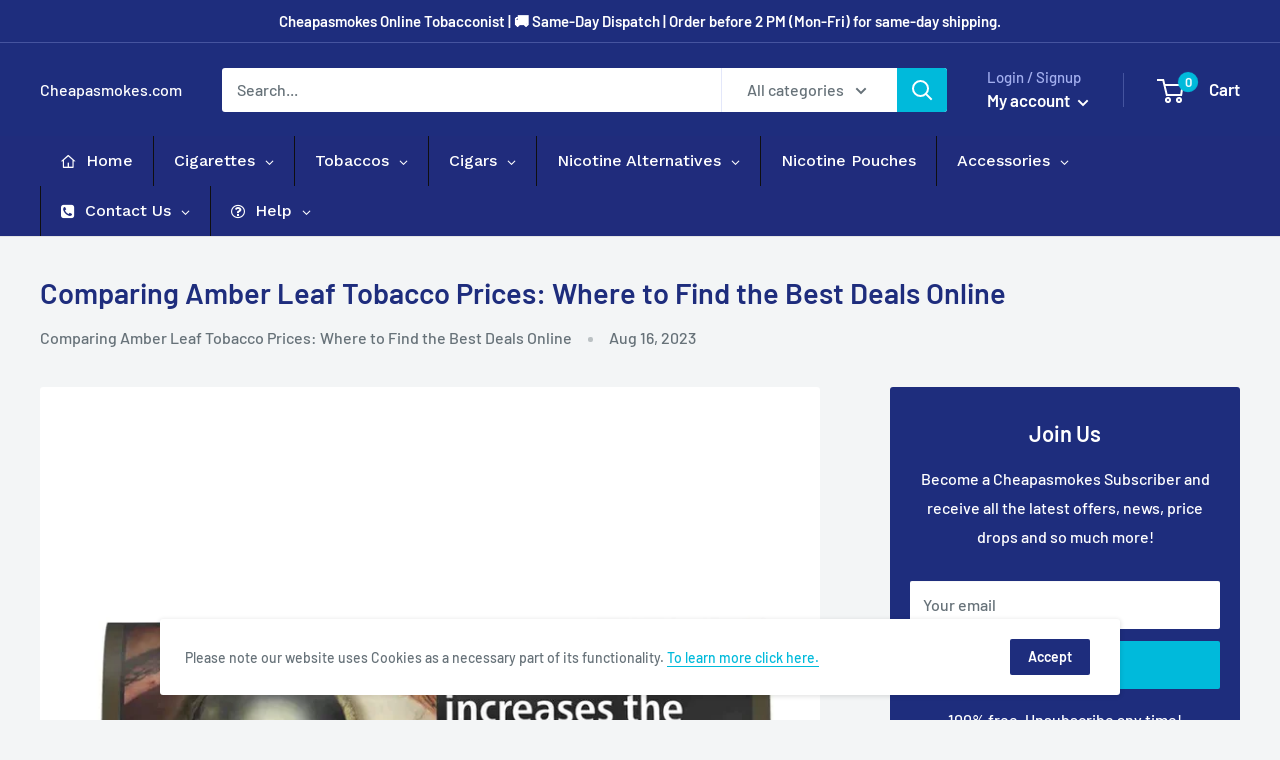

--- FILE ---
content_type: text/html; charset=utf-8
request_url: https://www.cheapasmokes.com/blogs/news/comparing-amber-leaf-tobacco-prices-where-to-find-the-best-deals-online
body_size: 87571
content:
<!doctype html>

<html class="no-js" lang="en">
  <head>
  <!-- Google tag (gtag.js) -->
<script async src="https://www.googletagmanager.com/gtag/js?id=AW-10983022398"></script>
<script>
  window.dataLayer = window.dataLayer || [];
  function gtag(){dataLayer.push(arguments);}
  gtag('js', new Date());

  gtag('config', 'AW-10983022398');
</script>
	<!-- Added by AVADA SEO Suite -->
	

<meta name="twitter:image" content="http://www.cheapasmokes.com/cdn/shop/articles/comparing-amber-leaf-tobacco-prices-where-to-find-the-best-deals-online-cheapasmokes-com_84fb12de-3ac6-46c1-99fc-3fb3c1caef48.webp?v=1710950379">
<script>
  const avadaLightJsExclude = ['cdn.nfcube.com', 'assets/ecom.js', 'variant-title-king', 'linked_options_variants', 'smile-loader.js', 'smart-product-filter-search', 'rivo-loyalty-referrals', 'avada-cookie-consent', 'consentmo-gdpr', 'quinn'];
  const avadaLightJsInclude = ['https://www.googletagmanager.com/', 'https://connect.facebook.net/', 'https://business-api.tiktok.com/', 'https://static.klaviyo.com/'];
  window.AVADA_SPEED_BLACKLIST = avadaLightJsInclude.map(item => new RegExp(item, 'i'));
  window.AVADA_SPEED_WHITELIST = avadaLightJsExclude.map(item => new RegExp(item, 'i'));
</script>

<script>
  const isSpeedUpEnable = !1741336260618 || Date.now() < 1741336260618;
  if (isSpeedUpEnable) {
    const avadaSpeedUp=0.5;
    if(isSpeedUpEnable) {
  function _0x55aa(_0x575858,_0x2fd0be){const _0x30a92f=_0x1cb5();return _0x55aa=function(_0x4e8b41,_0xcd1690){_0x4e8b41=_0x4e8b41-(0xb5e+0xd*0x147+-0x1b1a);let _0x1c09f7=_0x30a92f[_0x4e8b41];return _0x1c09f7;},_0x55aa(_0x575858,_0x2fd0be);}(function(_0x4ad4dc,_0x42545f){const _0x5c7741=_0x55aa,_0x323f4d=_0x4ad4dc();while(!![]){try{const _0x588ea5=parseInt(_0x5c7741(0x10c))/(0xb6f+-0x1853+0xce5)*(-parseInt(_0x5c7741(0x157))/(-0x2363*0x1+0x1dd4+0x591*0x1))+-parseInt(_0x5c7741(0x171))/(0x269b+-0xeb+-0xf*0x283)*(parseInt(_0x5c7741(0x116))/(0x2e1+0x1*0x17b3+-0x110*0x19))+-parseInt(_0x5c7741(0x147))/(-0x1489+-0x312*0x6+0x26fa*0x1)+-parseInt(_0x5c7741(0xfa))/(-0x744+0x1*0xb5d+-0x413)*(-parseInt(_0x5c7741(0x102))/(-0x1e87+0x9e*-0x16+0x2c22))+parseInt(_0x5c7741(0x136))/(0x1e2d+0x1498+-0x1a3*0x1f)+parseInt(_0x5c7741(0x16e))/(0x460+0x1d96+0x3*-0xb4f)*(-parseInt(_0x5c7741(0xe3))/(-0x9ca+-0x1*-0x93f+0x1*0x95))+parseInt(_0x5c7741(0xf8))/(-0x1f73*0x1+0x6*-0x510+0x3dde);if(_0x588ea5===_0x42545f)break;else _0x323f4d['push'](_0x323f4d['shift']());}catch(_0x5d6d7e){_0x323f4d['push'](_0x323f4d['shift']());}}}(_0x1cb5,-0x193549+0x5dc3*-0x31+-0x2f963*-0x13),(function(){const _0x5cb2b4=_0x55aa,_0x23f9e9={'yXGBq':function(_0x237aef,_0x385938){return _0x237aef!==_0x385938;},'XduVF':function(_0x21018d,_0x56ff60){return _0x21018d===_0x56ff60;},'RChnz':_0x5cb2b4(0xf4)+_0x5cb2b4(0xe9)+_0x5cb2b4(0x14a),'TAsuR':function(_0xe21eca,_0x33e114){return _0xe21eca%_0x33e114;},'EvLYw':function(_0x1326ad,_0x261d04){return _0x1326ad!==_0x261d04;},'nnhAQ':_0x5cb2b4(0x107),'swpMF':_0x5cb2b4(0x16d),'plMMu':_0x5cb2b4(0xe8)+_0x5cb2b4(0x135),'PqBPA':function(_0x2ba85c,_0x35b541){return _0x2ba85c<_0x35b541;},'NKPCA':_0x5cb2b4(0xfc),'TINqh':function(_0x4116e3,_0x3ffd02,_0x2c8722){return _0x4116e3(_0x3ffd02,_0x2c8722);},'BAueN':_0x5cb2b4(0x120),'NgloT':_0x5cb2b4(0x14c),'ThSSU':function(_0xeb212a,_0x4341c1){return _0xeb212a+_0x4341c1;},'lDDHN':function(_0x4a1a48,_0x45ebfb){return _0x4a1a48 instanceof _0x45ebfb;},'toAYB':function(_0xcf0fa9,_0xf5fa6a){return _0xcf0fa9 instanceof _0xf5fa6a;},'VMiyW':function(_0x5300e4,_0x44e0f4){return _0x5300e4(_0x44e0f4);},'iyhbw':_0x5cb2b4(0x119),'zuWfR':function(_0x19c3e4,_0x4ee6e8){return _0x19c3e4<_0x4ee6e8;},'vEmrv':function(_0xd798cf,_0x5ea2dd){return _0xd798cf!==_0x5ea2dd;},'yxERj':function(_0x24b03b,_0x5aa292){return _0x24b03b||_0x5aa292;},'MZpwM':_0x5cb2b4(0x110)+_0x5cb2b4(0x109)+'pt','IeUHK':function(_0x5a4c7e,_0x2edf70){return _0x5a4c7e-_0x2edf70;},'Idvge':function(_0x3b526e,_0x36b469){return _0x3b526e<_0x36b469;},'qRwfm':_0x5cb2b4(0x16b)+_0x5cb2b4(0xf1),'CvXDN':function(_0x4b4208,_0x1db216){return _0x4b4208<_0x1db216;},'acPIM':function(_0x7d44b7,_0x3020d2){return _0x7d44b7(_0x3020d2);},'MyLMO':function(_0x22d4b2,_0xe7a6a0){return _0x22d4b2<_0xe7a6a0;},'boDyh':function(_0x176992,_0x346381,_0xab7fc){return _0x176992(_0x346381,_0xab7fc);},'ZANXD':_0x5cb2b4(0x10f)+_0x5cb2b4(0x12a)+_0x5cb2b4(0x142),'CXwRZ':_0x5cb2b4(0x123)+_0x5cb2b4(0x15f),'AuMHM':_0x5cb2b4(0x161),'KUuFZ':_0x5cb2b4(0xe6),'MSwtw':_0x5cb2b4(0x13a),'ERvPB':_0x5cb2b4(0x134),'ycTDj':_0x5cb2b4(0x15b),'Tvhir':_0x5cb2b4(0x154)},_0x469be1=_0x23f9e9[_0x5cb2b4(0x153)],_0x36fe07={'blacklist':window[_0x5cb2b4(0x11f)+_0x5cb2b4(0x115)+'T'],'whitelist':window[_0x5cb2b4(0x11f)+_0x5cb2b4(0x13e)+'T']},_0x26516a={'blacklisted':[]},_0x34e4a6=(_0x2be2f5,_0x25b3b2)=>{const _0x80dd2=_0x5cb2b4;if(_0x2be2f5&&(!_0x25b3b2||_0x23f9e9[_0x80dd2(0x13b)](_0x25b3b2,_0x469be1))&&(!_0x36fe07[_0x80dd2(0x170)]||_0x36fe07[_0x80dd2(0x170)][_0x80dd2(0x151)](_0xa5c7cf=>_0xa5c7cf[_0x80dd2(0x12b)](_0x2be2f5)))&&(!_0x36fe07[_0x80dd2(0x165)]||_0x36fe07[_0x80dd2(0x165)][_0x80dd2(0x156)](_0x4e2570=>!_0x4e2570[_0x80dd2(0x12b)](_0x2be2f5)))&&_0x23f9e9[_0x80dd2(0xf7)](avadaSpeedUp,0x5*0x256+-0x1*0x66c+-0x542+0.5)&&_0x2be2f5[_0x80dd2(0x137)](_0x23f9e9[_0x80dd2(0xe7)])){const _0x413c89=_0x2be2f5[_0x80dd2(0x16c)];return _0x23f9e9[_0x80dd2(0xf7)](_0x23f9e9[_0x80dd2(0x11e)](_0x413c89,-0x1deb*-0x1+0xf13+-0x2cfc),0x1176+-0x78b*0x5+0x1441);}return _0x2be2f5&&(!_0x25b3b2||_0x23f9e9[_0x80dd2(0xed)](_0x25b3b2,_0x469be1))&&(!_0x36fe07[_0x80dd2(0x170)]||_0x36fe07[_0x80dd2(0x170)][_0x80dd2(0x151)](_0x3d689d=>_0x3d689d[_0x80dd2(0x12b)](_0x2be2f5)))&&(!_0x36fe07[_0x80dd2(0x165)]||_0x36fe07[_0x80dd2(0x165)][_0x80dd2(0x156)](_0x26a7b3=>!_0x26a7b3[_0x80dd2(0x12b)](_0x2be2f5)));},_0x11462f=function(_0x42927f){const _0x346823=_0x5cb2b4,_0x5426ae=_0x42927f[_0x346823(0x159)+'te'](_0x23f9e9[_0x346823(0x14e)]);return _0x36fe07[_0x346823(0x170)]&&_0x36fe07[_0x346823(0x170)][_0x346823(0x156)](_0x107b0d=>!_0x107b0d[_0x346823(0x12b)](_0x5426ae))||_0x36fe07[_0x346823(0x165)]&&_0x36fe07[_0x346823(0x165)][_0x346823(0x151)](_0x1e7160=>_0x1e7160[_0x346823(0x12b)](_0x5426ae));},_0x39299f=new MutationObserver(_0x45c995=>{const _0x21802a=_0x5cb2b4,_0x3bc801={'mafxh':function(_0x6f9c57,_0x229989){const _0x9d39b1=_0x55aa;return _0x23f9e9[_0x9d39b1(0xf7)](_0x6f9c57,_0x229989);},'SrchE':_0x23f9e9[_0x21802a(0xe2)],'pvjbV':_0x23f9e9[_0x21802a(0xf6)]};for(let _0x333494=-0x7d7+-0x893+0x106a;_0x23f9e9[_0x21802a(0x158)](_0x333494,_0x45c995[_0x21802a(0x16c)]);_0x333494++){const {addedNodes:_0x1b685b}=_0x45c995[_0x333494];for(let _0x2f087=0x1f03+0x84b+0x1*-0x274e;_0x23f9e9[_0x21802a(0x158)](_0x2f087,_0x1b685b[_0x21802a(0x16c)]);_0x2f087++){const _0x4e5bac=_0x1b685b[_0x2f087];if(_0x23f9e9[_0x21802a(0xf7)](_0x4e5bac[_0x21802a(0x121)],-0x1f3a+-0x1*0x1b93+-0x3*-0x139a)&&_0x23f9e9[_0x21802a(0xf7)](_0x4e5bac[_0x21802a(0x152)],_0x23f9e9[_0x21802a(0xe0)])){const _0x5d9a67=_0x4e5bac[_0x21802a(0x107)],_0x3fb522=_0x4e5bac[_0x21802a(0x16d)];if(_0x23f9e9[_0x21802a(0x103)](_0x34e4a6,_0x5d9a67,_0x3fb522)){_0x26516a[_0x21802a(0x160)+'d'][_0x21802a(0x128)]([_0x4e5bac,_0x4e5bac[_0x21802a(0x16d)]]),_0x4e5bac[_0x21802a(0x16d)]=_0x469be1;const _0x1e52da=function(_0x2c95ff){const _0x359b13=_0x21802a;if(_0x3bc801[_0x359b13(0x118)](_0x4e5bac[_0x359b13(0x159)+'te'](_0x3bc801[_0x359b13(0x166)]),_0x469be1))_0x2c95ff[_0x359b13(0x112)+_0x359b13(0x150)]();_0x4e5bac[_0x359b13(0xec)+_0x359b13(0x130)](_0x3bc801[_0x359b13(0xe4)],_0x1e52da);};_0x4e5bac[_0x21802a(0x12d)+_0x21802a(0x163)](_0x23f9e9[_0x21802a(0xf6)],_0x1e52da),_0x4e5bac[_0x21802a(0x12c)+_0x21802a(0x131)]&&_0x4e5bac[_0x21802a(0x12c)+_0x21802a(0x131)][_0x21802a(0x11a)+'d'](_0x4e5bac);}}}}});_0x39299f[_0x5cb2b4(0x105)](document[_0x5cb2b4(0x10b)+_0x5cb2b4(0x16a)],{'childList':!![],'subtree':!![]});const _0x2910a9=/[|\\{}()\[\]^$+*?.]/g,_0xa9f173=function(..._0x1baa33){const _0x3053cc=_0x5cb2b4,_0x2e6f61={'mMWha':function(_0x158c76,_0x5c404b){const _0x25a05c=_0x55aa;return _0x23f9e9[_0x25a05c(0xf7)](_0x158c76,_0x5c404b);},'BXirI':_0x23f9e9[_0x3053cc(0x141)],'COGok':function(_0x421bf7,_0x55453a){const _0x4fd417=_0x3053cc;return _0x23f9e9[_0x4fd417(0x167)](_0x421bf7,_0x55453a);},'XLSAp':function(_0x193984,_0x35c446){const _0x5bbecf=_0x3053cc;return _0x23f9e9[_0x5bbecf(0xed)](_0x193984,_0x35c446);},'EygRw':function(_0xfbb69c,_0x21b15d){const _0xe5c840=_0x3053cc;return _0x23f9e9[_0xe5c840(0x104)](_0xfbb69c,_0x21b15d);},'xZuNx':_0x23f9e9[_0x3053cc(0x139)],'SBUaW':function(_0x5739bf,_0x2c2fab){const _0x42cbb1=_0x3053cc;return _0x23f9e9[_0x42cbb1(0x172)](_0x5739bf,_0x2c2fab);},'EAoTR':function(_0x123b29,_0x5b29bf){const _0x2828d2=_0x3053cc;return _0x23f9e9[_0x2828d2(0x11d)](_0x123b29,_0x5b29bf);},'cdYdq':_0x23f9e9[_0x3053cc(0x14e)],'WzJcf':_0x23f9e9[_0x3053cc(0xe2)],'nytPK':function(_0x53f733,_0x4ad021){const _0x4f0333=_0x3053cc;return _0x23f9e9[_0x4f0333(0x148)](_0x53f733,_0x4ad021);},'oUrHG':_0x23f9e9[_0x3053cc(0x14d)],'dnxjX':function(_0xed6b5f,_0x573f55){const _0x57aa03=_0x3053cc;return _0x23f9e9[_0x57aa03(0x15a)](_0xed6b5f,_0x573f55);}};_0x23f9e9[_0x3053cc(0x15d)](_0x1baa33[_0x3053cc(0x16c)],-0x1a3*-0x9+-0xf9*0xb+-0x407*0x1)?(_0x36fe07[_0x3053cc(0x170)]=[],_0x36fe07[_0x3053cc(0x165)]=[]):(_0x36fe07[_0x3053cc(0x170)]&&(_0x36fe07[_0x3053cc(0x170)]=_0x36fe07[_0x3053cc(0x170)][_0x3053cc(0x106)](_0xa8e001=>_0x1baa33[_0x3053cc(0x156)](_0x4a8a28=>{const _0x2e425b=_0x3053cc;if(_0x2e6f61[_0x2e425b(0x111)](typeof _0x4a8a28,_0x2e6f61[_0x2e425b(0x155)]))return!_0xa8e001[_0x2e425b(0x12b)](_0x4a8a28);else{if(_0x2e6f61[_0x2e425b(0xeb)](_0x4a8a28,RegExp))return _0x2e6f61[_0x2e425b(0x145)](_0xa8e001[_0x2e425b(0xdf)](),_0x4a8a28[_0x2e425b(0xdf)]());}}))),_0x36fe07[_0x3053cc(0x165)]&&(_0x36fe07[_0x3053cc(0x165)]=[..._0x36fe07[_0x3053cc(0x165)],..._0x1baa33[_0x3053cc(0xff)](_0x4e4c02=>{const _0x7c755c=_0x3053cc;if(_0x23f9e9[_0x7c755c(0xf7)](typeof _0x4e4c02,_0x23f9e9[_0x7c755c(0x141)])){const _0x932437=_0x4e4c02[_0x7c755c(0xea)](_0x2910a9,_0x23f9e9[_0x7c755c(0x16f)]),_0x34e686=_0x23f9e9[_0x7c755c(0xf0)](_0x23f9e9[_0x7c755c(0xf0)]('.*',_0x932437),'.*');if(_0x36fe07[_0x7c755c(0x165)][_0x7c755c(0x156)](_0x21ef9a=>_0x21ef9a[_0x7c755c(0xdf)]()!==_0x34e686[_0x7c755c(0xdf)]()))return new RegExp(_0x34e686);}else{if(_0x23f9e9[_0x7c755c(0x117)](_0x4e4c02,RegExp)){if(_0x36fe07[_0x7c755c(0x165)][_0x7c755c(0x156)](_0x5a3f09=>_0x5a3f09[_0x7c755c(0xdf)]()!==_0x4e4c02[_0x7c755c(0xdf)]()))return _0x4e4c02;}}return null;})[_0x3053cc(0x106)](Boolean)]));const _0x3eeb55=document[_0x3053cc(0x11b)+_0x3053cc(0x10e)](_0x23f9e9[_0x3053cc(0xf0)](_0x23f9e9[_0x3053cc(0xf0)](_0x23f9e9[_0x3053cc(0x122)],_0x469be1),'"]'));for(let _0xf831f7=-0x21aa+-0x1793+0x393d*0x1;_0x23f9e9[_0x3053cc(0x14b)](_0xf831f7,_0x3eeb55[_0x3053cc(0x16c)]);_0xf831f7++){const _0x5868cb=_0x3eeb55[_0xf831f7];_0x23f9e9[_0x3053cc(0x132)](_0x11462f,_0x5868cb)&&(_0x26516a[_0x3053cc(0x160)+'d'][_0x3053cc(0x128)]([_0x5868cb,_0x23f9e9[_0x3053cc(0x14d)]]),_0x5868cb[_0x3053cc(0x12c)+_0x3053cc(0x131)][_0x3053cc(0x11a)+'d'](_0x5868cb));}let _0xdf8cd0=-0x17da+0x2461+-0xc87*0x1;[..._0x26516a[_0x3053cc(0x160)+'d']][_0x3053cc(0x10d)](([_0x226aeb,_0x33eaa7],_0xe33bca)=>{const _0x2aa7bf=_0x3053cc;if(_0x2e6f61[_0x2aa7bf(0x143)](_0x11462f,_0x226aeb)){const _0x41da0d=document[_0x2aa7bf(0x11c)+_0x2aa7bf(0x131)](_0x2e6f61[_0x2aa7bf(0x127)]);for(let _0x6784c7=0xd7b+-0xaa5+-0x2d6;_0x2e6f61[_0x2aa7bf(0x164)](_0x6784c7,_0x226aeb[_0x2aa7bf(0xe5)][_0x2aa7bf(0x16c)]);_0x6784c7++){const _0x4ca758=_0x226aeb[_0x2aa7bf(0xe5)][_0x6784c7];_0x2e6f61[_0x2aa7bf(0x12f)](_0x4ca758[_0x2aa7bf(0x133)],_0x2e6f61[_0x2aa7bf(0x13f)])&&_0x2e6f61[_0x2aa7bf(0x145)](_0x4ca758[_0x2aa7bf(0x133)],_0x2e6f61[_0x2aa7bf(0x100)])&&_0x41da0d[_0x2aa7bf(0xe1)+'te'](_0x4ca758[_0x2aa7bf(0x133)],_0x226aeb[_0x2aa7bf(0xe5)][_0x6784c7][_0x2aa7bf(0x12e)]);}_0x41da0d[_0x2aa7bf(0xe1)+'te'](_0x2e6f61[_0x2aa7bf(0x13f)],_0x226aeb[_0x2aa7bf(0x107)]),_0x41da0d[_0x2aa7bf(0xe1)+'te'](_0x2e6f61[_0x2aa7bf(0x100)],_0x2e6f61[_0x2aa7bf(0x101)](_0x33eaa7,_0x2e6f61[_0x2aa7bf(0x126)])),document[_0x2aa7bf(0x113)][_0x2aa7bf(0x146)+'d'](_0x41da0d),_0x26516a[_0x2aa7bf(0x160)+'d'][_0x2aa7bf(0x162)](_0x2e6f61[_0x2aa7bf(0x13d)](_0xe33bca,_0xdf8cd0),-0x105d*0x2+0x1*-0xeaa+0x2f65),_0xdf8cd0++;}}),_0x36fe07[_0x3053cc(0x170)]&&_0x23f9e9[_0x3053cc(0xf3)](_0x36fe07[_0x3053cc(0x170)][_0x3053cc(0x16c)],0x10f2+-0x1a42+0x951)&&_0x39299f[_0x3053cc(0x15c)]();},_0x4c2397=document[_0x5cb2b4(0x11c)+_0x5cb2b4(0x131)],_0x573f89={'src':Object[_0x5cb2b4(0x14f)+_0x5cb2b4(0xfd)+_0x5cb2b4(0x144)](HTMLScriptElement[_0x5cb2b4(0xf9)],_0x23f9e9[_0x5cb2b4(0x14e)]),'type':Object[_0x5cb2b4(0x14f)+_0x5cb2b4(0xfd)+_0x5cb2b4(0x144)](HTMLScriptElement[_0x5cb2b4(0xf9)],_0x23f9e9[_0x5cb2b4(0xe2)])};document[_0x5cb2b4(0x11c)+_0x5cb2b4(0x131)]=function(..._0x4db605){const _0x1480b5=_0x5cb2b4,_0x3a6982={'KNNxG':function(_0x32fa39,_0x2a57e4,_0x3cc08f){const _0x5ead12=_0x55aa;return _0x23f9e9[_0x5ead12(0x169)](_0x32fa39,_0x2a57e4,_0x3cc08f);}};if(_0x23f9e9[_0x1480b5(0x13b)](_0x4db605[-0x4*-0x376+0x4*0x2f+-0xe94][_0x1480b5(0x140)+'e'](),_0x23f9e9[_0x1480b5(0x139)]))return _0x4c2397[_0x1480b5(0x114)](document)(..._0x4db605);const _0x2f091d=_0x4c2397[_0x1480b5(0x114)](document)(..._0x4db605);try{Object[_0x1480b5(0xf2)+_0x1480b5(0x149)](_0x2f091d,{'src':{..._0x573f89[_0x1480b5(0x107)],'set'(_0x3ae2bc){const _0x5d6fdc=_0x1480b5;_0x3a6982[_0x5d6fdc(0x129)](_0x34e4a6,_0x3ae2bc,_0x2f091d[_0x5d6fdc(0x16d)])&&_0x573f89[_0x5d6fdc(0x16d)][_0x5d6fdc(0x10a)][_0x5d6fdc(0x125)](this,_0x469be1),_0x573f89[_0x5d6fdc(0x107)][_0x5d6fdc(0x10a)][_0x5d6fdc(0x125)](this,_0x3ae2bc);}},'type':{..._0x573f89[_0x1480b5(0x16d)],'get'(){const _0x436e9e=_0x1480b5,_0x4b63b9=_0x573f89[_0x436e9e(0x16d)][_0x436e9e(0xfb)][_0x436e9e(0x125)](this);if(_0x23f9e9[_0x436e9e(0xf7)](_0x4b63b9,_0x469be1)||_0x23f9e9[_0x436e9e(0x103)](_0x34e4a6,this[_0x436e9e(0x107)],_0x4b63b9))return null;return _0x4b63b9;},'set'(_0x174ea3){const _0x1dff57=_0x1480b5,_0xa2fd13=_0x23f9e9[_0x1dff57(0x103)](_0x34e4a6,_0x2f091d[_0x1dff57(0x107)],_0x2f091d[_0x1dff57(0x16d)])?_0x469be1:_0x174ea3;_0x573f89[_0x1dff57(0x16d)][_0x1dff57(0x10a)][_0x1dff57(0x125)](this,_0xa2fd13);}}}),_0x2f091d[_0x1480b5(0xe1)+'te']=function(_0x5b0870,_0x8c60d5){const _0xab22d4=_0x1480b5;if(_0x23f9e9[_0xab22d4(0xf7)](_0x5b0870,_0x23f9e9[_0xab22d4(0xe2)])||_0x23f9e9[_0xab22d4(0xf7)](_0x5b0870,_0x23f9e9[_0xab22d4(0x14e)]))_0x2f091d[_0x5b0870]=_0x8c60d5;else HTMLScriptElement[_0xab22d4(0xf9)][_0xab22d4(0xe1)+'te'][_0xab22d4(0x125)](_0x2f091d,_0x5b0870,_0x8c60d5);};}catch(_0x5a9461){console[_0x1480b5(0x168)](_0x23f9e9[_0x1480b5(0xef)],_0x5a9461);}return _0x2f091d;};const _0x5883c5=[_0x23f9e9[_0x5cb2b4(0xfe)],_0x23f9e9[_0x5cb2b4(0x13c)],_0x23f9e9[_0x5cb2b4(0xf5)],_0x23f9e9[_0x5cb2b4(0x15e)],_0x23f9e9[_0x5cb2b4(0x138)],_0x23f9e9[_0x5cb2b4(0x124)]],_0x4ab8d2=_0x5883c5[_0x5cb2b4(0xff)](_0x439d08=>{return{'type':_0x439d08,'listener':()=>_0xa9f173(),'options':{'passive':!![]}};});_0x4ab8d2[_0x5cb2b4(0x10d)](_0x4d3535=>{const _0x3882ab=_0x5cb2b4;document[_0x3882ab(0x12d)+_0x3882ab(0x163)](_0x4d3535[_0x3882ab(0x16d)],_0x4d3535[_0x3882ab(0xee)],_0x4d3535[_0x3882ab(0x108)]);});}()));function _0x1cb5(){const _0x15f8e0=['ault','some','tagName','CXwRZ','wheel','BXirI','every','6lYvYYX','PqBPA','getAttribu','IeUHK','touchstart','disconnect','Idvge','ERvPB','/blocked','blackliste','keydown','splice','stener','SBUaW','whitelist','SrchE','toAYB','warn','boDyh','ement','script[typ','length','type','346347wGqEBH','NgloT','blacklist','33OVoYHk','zuWfR','toString','NKPCA','setAttribu','swpMF','230EEqEiq','pvjbV','attributes','mousemove','RChnz','beforescri','y.com/exte','replace','COGok','removeEven','EvLYw','listener','ZANXD','ThSSU','e="','defineProp','MyLMO','cdn.shopif','MSwtw','plMMu','XduVF','22621984JRJQxz','prototype','8818116NVbcZr','get','SCRIPT','ertyDescri','AuMHM','map','WzJcf','nytPK','7kiZatp','TINqh','VMiyW','observe','filter','src','options','n/javascri','set','documentEl','478083wuqgQV','forEach','torAll','Avada cann','applicatio','mMWha','preventDef','head','bind','D_BLACKLIS','75496skzGVx','lDDHN','mafxh','script','removeChil','querySelec','createElem','vEmrv','TAsuR','AVADA_SPEE','string','nodeType','qRwfm','javascript','Tvhir','call','oUrHG','xZuNx','push','KNNxG','ot lazy lo','test','parentElem','addEventLi','value','EAoTR','tListener','ent','acPIM','name','touchmove','ptexecute','6968312SmqlIb','includes','ycTDj','iyhbw','touchend','yXGBq','KUuFZ','dnxjX','D_WHITELIS','cdYdq','toLowerCas','BAueN','ad script','EygRw','ptor','XLSAp','appendChil','4975500NoPAFA','yxERj','erties','nsions','CvXDN','\$&','MZpwM','nnhAQ','getOwnProp'];_0x1cb5=function(){return _0x15f8e0;};return _0x1cb5();}
}
    class LightJsLoader{constructor(e){this.jQs=[],this.listener=this.handleListener.bind(this,e),this.scripts=["default","defer","async"].reduce(((e,t)=>({...e,[t]:[]})),{});const t=this;e.forEach((e=>window.addEventListener(e,t.listener,{passive:!0})))}handleListener(e){const t=this;return e.forEach((e=>window.removeEventListener(e,t.listener))),"complete"===document.readyState?this.handleDOM():document.addEventListener("readystatechange",(e=>{if("complete"===e.target.readyState)return setTimeout(t.handleDOM.bind(t),1)}))}async handleDOM(){this.suspendEvent(),this.suspendJQuery(),this.findScripts(),this.preloadScripts();for(const e of Object.keys(this.scripts))await this.replaceScripts(this.scripts[e]);for(const e of["DOMContentLoaded","readystatechange"])await this.requestRepaint(),document.dispatchEvent(new Event("lightJS-"+e));document.lightJSonreadystatechange&&document.lightJSonreadystatechange();for(const e of["DOMContentLoaded","load"])await this.requestRepaint(),window.dispatchEvent(new Event("lightJS-"+e));await this.requestRepaint(),window.lightJSonload&&window.lightJSonload(),await this.requestRepaint(),this.jQs.forEach((e=>e(window).trigger("lightJS-jquery-load"))),window.dispatchEvent(new Event("lightJS-pageshow")),await this.requestRepaint(),window.lightJSonpageshow&&window.lightJSonpageshow()}async requestRepaint(){return new Promise((e=>requestAnimationFrame(e)))}findScripts(){document.querySelectorAll("script[type=lightJs]").forEach((e=>{e.hasAttribute("src")?e.hasAttribute("async")&&e.async?this.scripts.async.push(e):e.hasAttribute("defer")&&e.defer?this.scripts.defer.push(e):this.scripts.default.push(e):this.scripts.default.push(e)}))}preloadScripts(){const e=this,t=Object.keys(this.scripts).reduce(((t,n)=>[...t,...e.scripts[n]]),[]),n=document.createDocumentFragment();t.forEach((e=>{const t=e.getAttribute("src");if(!t)return;const s=document.createElement("link");s.href=t,s.rel="preload",s.as="script",n.appendChild(s)})),document.head.appendChild(n)}async replaceScripts(e){let t;for(;t=e.shift();)await this.requestRepaint(),new Promise((e=>{const n=document.createElement("script");[...t.attributes].forEach((e=>{"type"!==e.nodeName&&n.setAttribute(e.nodeName,e.nodeValue)})),t.hasAttribute("src")?(n.addEventListener("load",e),n.addEventListener("error",e)):(n.text=t.text,e()),t.parentNode.replaceChild(n,t)}))}suspendEvent(){const e={};[{obj:document,name:"DOMContentLoaded"},{obj:window,name:"DOMContentLoaded"},{obj:window,name:"load"},{obj:window,name:"pageshow"},{obj:document,name:"readystatechange"}].map((t=>function(t,n){function s(n){return e[t].list.indexOf(n)>=0?"lightJS-"+n:n}e[t]||(e[t]={list:[n],add:t.addEventListener,remove:t.removeEventListener},t.addEventListener=(...n)=>{n[0]=s(n[0]),e[t].add.apply(t,n)},t.removeEventListener=(...n)=>{n[0]=s(n[0]),e[t].remove.apply(t,n)})}(t.obj,t.name))),[{obj:document,name:"onreadystatechange"},{obj:window,name:"onpageshow"}].map((e=>function(e,t){let n=e[t];Object.defineProperty(e,t,{get:()=>n||function(){},set:s=>{e["lightJS"+t]=n=s}})}(e.obj,e.name)))}suspendJQuery(){const e=this;let t=window.jQuery;Object.defineProperty(window,"jQuery",{get:()=>t,set(n){if(!n||!n.fn||!e.jQs.includes(n))return void(t=n);n.fn.ready=n.fn.init.prototype.ready=e=>{e.bind(document)(n)};const s=n.fn.on;n.fn.on=n.fn.init.prototype.on=function(...e){if(window!==this[0])return s.apply(this,e),this;const t=e=>e.split(" ").map((e=>"load"===e||0===e.indexOf("load.")?"lightJS-jquery-load":e)).join(" ");return"string"==typeof e[0]||e[0]instanceof String?(e[0]=t(e[0]),s.apply(this,e),this):("object"==typeof e[0]&&Object.keys(e[0]).forEach((n=>{delete Object.assign(e[0],{[t(n)]:e[0][n]})[n]})),s.apply(this,e),this)},e.jQs.push(n),t=n}})}}
new LightJsLoader(["keydown","mousemove","touchend","touchmove","touchstart","wheel"]);
  }
</script>


<!-- Added by AVADA SEO Suite: Article Structured Data -->
<script type="application/ld+json">{
"@context": "https://schema.org/",
"@type": "Article",
"@id": "590167179488",
"articleBody": "Comparing Amber Leaf Tobacco Prices: Where to Find the Best Deals OnlineIf you\u0026#39;re a fan of the rich and flavourful experience that Amber Leaf Tobacco brings, you\u0026#39;re in for a treat. Today, here at Cheapasmokes we are diving into the exciting world of comparing Amber Leaf Tobacco prices, and we will be your guide in uncovering the best deals available online. So, sit back, grab your favourite beverage, and let\u0026#39;s embark on this journey to find the ultimate value for your Amber Leaf indulgence.The Magic of Amber Leaf TobaccoBefore we jump into the world of deals and savings, let\u0026#39;s take a moment to appreciate the allure of Amber Leaf Tobacco:Aromatic Bliss: Amber Leaf Tobacco is known for its captivating aroma and well-balanced blend, making every roll a delight.Unmistakable Flavour: Whether you\u0026#39;re a fan of a mellow smoke or a bolder experience, Amber Leaf Tobacco offers a spectrum of flavours to cater to your preferences.Why Compare Amber Leaf Tobacco Prices?Comparing prices isn\u0026#39;t just about scoring a good deal; it\u0026#39;s about ensuring that you\u0026#39;re getting the most value for your money. Here\u0026#39;s why it matters:Maximizing Savings: By comparing prices, you can make sure you\u0026#39;re not overpaying for your beloved Amber Leaf Tobacco.Budget-Friendly: Finding the best deals allows you to enjoy your favourite tobacco without breaking the bank.Discover Online Deals: Online platforms often offer exclusive discounts and promotions, giving you a chance to save more.Navigating the Price ComparisonLet\u0026#39;s dive into the nitty-gritty of comparing Amber Leaf Tobacco prices like a pro:1. Explore Trusted RetailersOnline Variety: Check out various trusted online retailers that offer Amber Leaf Tobacco, including Cheapasmokes.What About Cheapasmokes: Amber Leaf 30gm, 40gm and 50gm pouches are available direct from Cheapasmokes here. We are constantly rated Excellent on Trustpilot, have super low product prices and very competitive delivery prices which cover the whole of the UK2. Keep an Eye on OffersDeals and Discounts: Look for special offers, discounts, or bundle deals that can provide extra value for your purchase.Subscribe for Alerts: Sign up for newsletters or alerts from online retailers to stay in the loop about the latest deals. You can find the link to sign up at the bottom of this page: https:\/\/www.cheapasmokes.comWhy Choose Cheapasmokes?As we talk about where to find the best deals, let\u0026#39;s focus on why Cheapasmokes is a top choice. (We are going to be slightly biased of course, but we know we have some of the lowest prices and have the best customer service team on hand to help you out).Wide Selection: Cheapasmokes offers Amber Leaf 50gm, ensuring you have access to your preferred size and blend.Competitive Prices: Our commitment to providing competitive prices ensures you\u0026#39;re getting value without compromising on quality.Convenient Online Shopping: With user-friendly navigation, Cheapasmokes makes it a breeze to browse, select, and purchase your Amber Leaf Tobacco.Comparing Amber Leaf Tobacco prices is a journey that rewards you with both savings and the joy of your favourite smoke. By exploring trusted retailers like Cheapasmokes, you\u0026#39;re one step closer to finding the best deals and indulging in the flavour-rich experience of Amber Leaf 50gm. So, go ahead, embrace the world of online savings, and treat yourself to the finest in Amber Leaf Tobacco.Remember, tobacco enjoyment is meant for adults aged 18 and above. Let\u0026#39;s smoke responsibly and relish in every flavourful moment.The full range of Amber Leaf tobacco is available here: https:\/\/www.cheapasmokes.com\/collections\/amber-leaf",
"mainEntityOfPage": {
  "@type": "WebPage",
  "@id": "https:\/\/www.cheapasmokes.com"
},
"headline": "Comparing Amber Leaf Tobacco Prices: Where to Find the Best Deals Online","description": "Comparing Amber Leaf Tobacco Prices: Where to Find the Best Deals Online\nIf you're a fan of the rich and flavourful experience that Amber Leaf Tobacco brings, you're in for a treat. Today, here at Cheapasmokes we are diving into the exciting world of comparing Amber Leaf Tobacco prices, and we will be your guide in uncovering the best deals available online. So, sit back, grab your favourite beverage, and let's embark on this journey to find the ultimate value for your Amber Leaf indulgence.",

"image": [
  "https:\/\/www.cheapasmokes.com\/cdn\/shop\/articles\/comparing-amber-leaf-tobacco-prices-where-to-find-the-best-deals-online-cheapasmokes-com_84fb12de-3ac6-46c1-99fc-3fb3c1caef48_1000x.webp?v=1710950379"
],

"datePublished": "2023-08-16T12:38:49Z",
"dateCreated": "2023-08-16T12:38:49Z",
"dateModified": "2024-03-20T15:59:39Z",
"author": {
  "@type": "Person",
  "name": "Nigel Edge"
},
"publisher": {
  "@type": "Organization",
  "logo": {
    "@type": "ImageObject",
    "url": "https:\/\/www.cheapasmokes.com\/cdn\/shopifycloud\/storefront\/assets\/no-image-2048-a2addb12.gif"
  },
  "name": "Cheapasmokes.com"
}
}</script>
<!-- /Added by AVADA SEO Suite --><!-- Added by AVADA SEO Suite: Breadcrumb Structured Data  -->
<script type="application/ld+json">{
  "@context": "https://schema.org",
  "@type": "BreadcrumbList",
  "itemListElement": [{
    "@type": "ListItem",
    "position": 1,
    "name": "Home",
    "item": "https://www.cheapasmokes.com"
  }, {
    "@type": "ListItem",
    "position": 2,
    "name": "News",
    "item": "https://www.cheapasmokes.com/blogs/news"
  }, {
    "@type": "ListItem",
    "position": 3,
    "name": "Comparing Amber Leaf Tobacco Prices: Where to Find the Best Deals Online",
    "item": "https://www.cheapasmokes.com/blogs/news/comparing-amber-leaf-tobacco-prices-where-to-find-the-best-deals-online"
  }]
}
</script>
<!-- Added by AVADA SEO Suite -->











	<!-- /Added by AVADA SEO Suite -->
    <meta charset="utf-8">
    <meta name="viewport" content="width=device-width, initial-scale=1.0, height=device-height, minimum-scale=1.0, maximum-scale=1.0">
    <meta name="theme-color" content="#00badb"><title>Comparing Amber Leaf Tobacco Prices: Where to Find the Best Deals Onli
</title><meta name="description" content="Discover how to compare Amber Leaf Tobacco prices and unearth the best online deals. Explore Amber Leaf 50gm options, competitive prices, and the convenience of buying from Cheapasmokes for a budget-friendly and flavourful tobacco experience."><link rel="canonical" href="https://www.cheapasmokes.com/blogs/news/comparing-amber-leaf-tobacco-prices-where-to-find-the-best-deals-online"><link rel="shortcut icon" href="//www.cheapasmokes.com/cdn/shop/files/android-chrome-192x192_96x96.png?v=1658484884" type="image/png"><link rel="preload" as="style" href="//www.cheapasmokes.com/cdn/shop/t/13/assets/theme.aio.min.css?v=66546624082479467591709036423">
    <link rel="preload" as="script" href="//www.cheapasmokes.com/cdn/shop/t/13/assets/theme.aio.min.js?v=9480698984035157141709036423">
    <link rel="preconnect" href="https://cdn.shopify.com">
    <link rel="preconnect" href="https://fonts.shopifycdn.com">
    <link rel="dns-prefetch" href="https://productreviews.shopifycdn.com">
    <link rel="dns-prefetch" href="https://ajax.googleapis.com">
    <link rel="dns-prefetch" href="https://maps.googleapis.com">
    <link rel="dns-prefetch" href="https://maps.gstatic.com">

    <meta property="og:type" content="article">
  <meta property="og:title" content="Comparing Amber Leaf Tobacco Prices: Where to Find the Best Deals Online"><meta property="og:image" content="http://www.cheapasmokes.com/cdn/shop/articles/comparing-amber-leaf-tobacco-prices-where-to-find-the-best-deals-online-cheapasmokes-com_84fb12de-3ac6-46c1-99fc-3fb3c1caef48.webp?v=1710950379">
    <meta property="og:image:secure_url" content="https://www.cheapasmokes.com/cdn/shop/articles/comparing-amber-leaf-tobacco-prices-where-to-find-the-best-deals-online-cheapasmokes-com_84fb12de-3ac6-46c1-99fc-3fb3c1caef48.webp?v=1710950379">
    <meta property="og:image:width" content="1000">
    <meta property="og:image:height" content="1000"><meta property="og:description" content="Discover how to compare Amber Leaf Tobacco prices and unearth the best online deals. Explore Amber Leaf 50gm options, competitive prices, and the convenience of buying from Cheapasmokes for a budget-friendly and flavourful tobacco experience."><meta property="og:url" content="https://www.cheapasmokes.com/blogs/news/comparing-amber-leaf-tobacco-prices-where-to-find-the-best-deals-online">
<meta property="og:site_name" content="Cheapasmokes.com"><meta name="twitter:card" content="summary"><meta name="twitter:title" content="Comparing Amber Leaf Tobacco Prices: Where to Find the Best Deals Online">
  <meta name="twitter:description" content="Comparing Amber Leaf Tobacco Prices: Where to Find the Best Deals Online
If you&#39;re a fan of the rich and flavourful experience that Amber Leaf Tobacco brings, you&#39;re in for a treat. Today, here at Cheapasmokes we are diving into the exciting world of comparing Amber Leaf Tobacco prices, and we will be your guide in uncovering the best deals available online. So, sit back, grab your favourite beverage, and let&#39;s embark on this journey to find the ultimate value for your Amber Leaf indulgence."><meta name="twitter:image" content="https://www.cheapasmokes.com/cdn/shop/articles/comparing-amber-leaf-tobacco-prices-where-to-find-the-best-deals-online-cheapasmokes-com_84fb12de-3ac6-46c1-99fc-3fb3c1caef48_600x600_crop_center.webp?v=1710950379">
    <link rel="preload" href="//www.cheapasmokes.com/cdn/fonts/barlow/barlow_n6.329f582a81f63f125e63c20a5a80ae9477df68e1.woff2" as="font" type="font/woff2" crossorigin><link rel="preload" href="//www.cheapasmokes.com/cdn/fonts/barlow/barlow_n5.a193a1990790eba0cc5cca569d23799830e90f07.woff2" as="font" type="font/woff2" crossorigin><style>
  @font-face {
  font-family: Barlow;
  font-weight: 600;
  font-style: normal;
  font-display: swap;
  src: url("//www.cheapasmokes.com/cdn/fonts/barlow/barlow_n6.329f582a81f63f125e63c20a5a80ae9477df68e1.woff2") format("woff2"),
       url("//www.cheapasmokes.com/cdn/fonts/barlow/barlow_n6.0163402e36247bcb8b02716880d0b39568412e9e.woff") format("woff");
}

  @font-face {
  font-family: Barlow;
  font-weight: 500;
  font-style: normal;
  font-display: swap;
  src: url("//www.cheapasmokes.com/cdn/fonts/barlow/barlow_n5.a193a1990790eba0cc5cca569d23799830e90f07.woff2") format("woff2"),
       url("//www.cheapasmokes.com/cdn/fonts/barlow/barlow_n5.ae31c82169b1dc0715609b8cc6a610b917808358.woff") format("woff");
}

@font-face {
  font-family: Barlow;
  font-weight: 600;
  font-style: normal;
  font-display: swap;
  src: url("//www.cheapasmokes.com/cdn/fonts/barlow/barlow_n6.329f582a81f63f125e63c20a5a80ae9477df68e1.woff2") format("woff2"),
       url("//www.cheapasmokes.com/cdn/fonts/barlow/barlow_n6.0163402e36247bcb8b02716880d0b39568412e9e.woff") format("woff");
}

@font-face {
  font-family: Barlow;
  font-weight: 600;
  font-style: italic;
  font-display: swap;
  src: url("//www.cheapasmokes.com/cdn/fonts/barlow/barlow_i6.5a22bd20fb27bad4d7674cc6e666fb9c77d813bb.woff2") format("woff2"),
       url("//www.cheapasmokes.com/cdn/fonts/barlow/barlow_i6.1c8787fcb59f3add01a87f21b38c7ef797e3b3a1.woff") format("woff");
}


  @font-face {
  font-family: Barlow;
  font-weight: 700;
  font-style: normal;
  font-display: swap;
  src: url("//www.cheapasmokes.com/cdn/fonts/barlow/barlow_n7.691d1d11f150e857dcbc1c10ef03d825bc378d81.woff2") format("woff2"),
       url("//www.cheapasmokes.com/cdn/fonts/barlow/barlow_n7.4fdbb1cb7da0e2c2f88492243ffa2b4f91924840.woff") format("woff");
}

  @font-face {
  font-family: Barlow;
  font-weight: 500;
  font-style: italic;
  font-display: swap;
  src: url("//www.cheapasmokes.com/cdn/fonts/barlow/barlow_i5.714d58286997b65cd479af615cfa9bb0a117a573.woff2") format("woff2"),
       url("//www.cheapasmokes.com/cdn/fonts/barlow/barlow_i5.0120f77e6447d3b5df4bbec8ad8c2d029d87fb21.woff") format("woff");
}

  @font-face {
  font-family: Barlow;
  font-weight: 700;
  font-style: italic;
  font-display: swap;
  src: url("//www.cheapasmokes.com/cdn/fonts/barlow/barlow_i7.50e19d6cc2ba5146fa437a5a7443c76d5d730103.woff2") format("woff2"),
       url("//www.cheapasmokes.com/cdn/fonts/barlow/barlow_i7.47e9f98f1b094d912e6fd631cc3fe93d9f40964f.woff") format("woff");
}


  :root {
    --default-text-font-size : 15px;
    --base-text-font-size    : 16px;
    --heading-font-family    : Barlow, sans-serif;
    --heading-font-weight    : 600;
    --heading-font-style     : normal;
    --text-font-family       : Barlow, sans-serif;
    --text-font-weight       : 500;
    --text-font-style        : normal;
    --text-font-bolder-weight: 600;
    --text-link-decoration   : underline;

    --text-color               : #677279;
    --text-color-rgb           : 103, 114, 121;
    --heading-color            : #1e2d7d;
    --border-color             : #e1e3e4;
    --border-color-rgb         : 225, 227, 228;
    --form-border-color        : #d4d6d8;
    --accent-color             : #00badb;
    --accent-color-rgb         : 0, 186, 219;
    --link-color               : #00badb;
    --link-color-hover         : #00798e;
    --background               : #f3f5f6;
    --secondary-background     : #ffffff;
    --secondary-background-rgb : 255, 255, 255;
    --accent-background        : rgba(0, 186, 219, 0.08);

    --input-background: #ffffff;

    --error-color       : #ff0000;
    --error-background  : rgba(255, 0, 0, 0.07);
    --success-color     : #00aa00;
    --success-background: rgba(0, 170, 0, 0.11);

    --primary-button-background      : #00badb;
    --primary-button-background-rgb  : 0, 186, 219;
    --primary-button-text-color      : #ffffff;
    --secondary-button-background    : #1e2d7d;
    --secondary-button-background-rgb: 30, 45, 125;
    --secondary-button-text-color    : #ffffff;

    --header-background      : #1e2d7d;
    --header-text-color      : #ffffff;
    --header-light-text-color: #a3afef;
    --header-border-color    : rgba(163, 175, 239, 0.3);
    --header-accent-color    : #00badb;

    --footer-background-color:    #f3f5f6;
    --footer-heading-text-color:  #1e2d7d;
    --footer-body-text-color:     #677279;
    --footer-body-text-color-rgb: 103, 114, 121;
    --footer-accent-color:        #00badb;
    --footer-accent-color-rgb:    0, 186, 219;
    --footer-border:              1px solid var(--border-color);
    
    --flickity-arrow-color: #abb1b4;--product-on-sale-accent           : #ee0000;
    --product-on-sale-accent-rgb       : 238, 0, 0;
    --product-on-sale-color            : #ffffff;
    --product-in-stock-color           : #008a00;
    --product-low-stock-color          : #ee0000;
    --product-sold-out-color           : #8a9297;
    --product-custom-label-1-background: #008a00;
    --product-custom-label-1-color     : #ffffff;
    --product-custom-label-2-background: #00a500;
    --product-custom-label-2-color     : #ffffff;
    --product-review-star-color        : #ffbd00;

    --mobile-container-gutter : 20px;
    --desktop-container-gutter: 40px;

    /* Shopify related variables */
    --payment-terms-background-color: #f3f5f6;
  }
</style>

<script>
  // IE11 does not have support for CSS variables, so we have to polyfill them
  if (!(((window || {}).CSS || {}).supports && window.CSS.supports('(--a: 0)'))) {
    const script = document.createElement('script');
    script.type = 'text/javascript';
    script.src = 'https://cdn.jsdelivr.net/npm/css-vars-ponyfill@2';
    script.onload = function() {
      cssVars({});
    };

    document.getElementsByTagName('head')[0].appendChild(script);
  }
</script>


    <script>window.performance && window.performance.mark && window.performance.mark('shopify.content_for_header.start');</script><meta name="facebook-domain-verification" content="tx6ks7m6fbffx6a0os27mezvkgt2r1">
<meta name="google-site-verification" content="uK7ap8WCTVNGkMGnMw9kvTjLylKyO50tsuK5_D1ZL50">
<meta id="shopify-digital-wallet" name="shopify-digital-wallet" content="/19725747/digital_wallets/dialog">
<link rel="alternate" type="application/atom+xml" title="Feed" href="/blogs/news.atom" />
<script async="async" src="/checkouts/internal/preloads.js?locale=en-GB"></script>
<script id="shopify-features" type="application/json">{"accessToken":"2b4ec0250003eb57ac6fec74024de33c","betas":["rich-media-storefront-analytics"],"domain":"www.cheapasmokes.com","predictiveSearch":true,"shopId":19725747,"locale":"en"}</script>
<script>var Shopify = Shopify || {};
Shopify.shop = "cheapasmokes.myshopify.com";
Shopify.locale = "en";
Shopify.currency = {"active":"GBP","rate":"1.0"};
Shopify.country = "GB";
Shopify.theme = {"name":"Warehouse | hulkapps 8-3-2022","id":131386671328,"schema_name":"Warehouse","schema_version":"2.6.6","theme_store_id":871,"role":"main"};
Shopify.theme.handle = "null";
Shopify.theme.style = {"id":null,"handle":null};
Shopify.cdnHost = "www.cheapasmokes.com/cdn";
Shopify.routes = Shopify.routes || {};
Shopify.routes.root = "/";</script>
<script type="module">!function(o){(o.Shopify=o.Shopify||{}).modules=!0}(window);</script>
<script>!function(o){function n(){var o=[];function n(){o.push(Array.prototype.slice.apply(arguments))}return n.q=o,n}var t=o.Shopify=o.Shopify||{};t.loadFeatures=n(),t.autoloadFeatures=n()}(window);</script>
<script id="shop-js-analytics" type="application/json">{"pageType":"article"}</script>
<script defer="defer" async type="module" src="//www.cheapasmokes.com/cdn/shopifycloud/shop-js/modules/v2/client.init-shop-cart-sync_IZsNAliE.en.esm.js"></script>
<script defer="defer" async type="module" src="//www.cheapasmokes.com/cdn/shopifycloud/shop-js/modules/v2/chunk.common_0OUaOowp.esm.js"></script>
<script type="module">
  await import("//www.cheapasmokes.com/cdn/shopifycloud/shop-js/modules/v2/client.init-shop-cart-sync_IZsNAliE.en.esm.js");
await import("//www.cheapasmokes.com/cdn/shopifycloud/shop-js/modules/v2/chunk.common_0OUaOowp.esm.js");

  window.Shopify.SignInWithShop?.initShopCartSync?.({"fedCMEnabled":true,"windoidEnabled":true});

</script>
<script>(function() {
  var isLoaded = false;
  function asyncLoad() {
    if (isLoaded) return;
    isLoaded = true;
    var urls = ["https:\/\/instafeed.nfcube.com\/cdn\/a7d2a6ded3de605dc20147710e9b25f5.js?shop=cheapasmokes.myshopify.com","https:\/\/ecommplugins-scripts.trustpilot.com\/v2.1\/js\/header.min.js?settings=eyJrZXkiOiJrN2VLWDhyNGQ4NUxUdWdKIiwicyI6InNrdSJ9\u0026shop=cheapasmokes.myshopify.com","https:\/\/ecommplugins-scripts.trustpilot.com\/v2.1\/js\/success.min.js?settings=eyJrZXkiOiJrN2VLWDhyNGQ4NUxUdWdKIiwicyI6InNrdSIsInQiOlsib3JkZXJzL2Z1bGZpbGxlZCJdLCJ2IjoiIiwiYSI6IlNob3BpZnktMjAyMC0wMSJ9\u0026shop=cheapasmokes.myshopify.com","https:\/\/ecommplugins-trustboxsettings.trustpilot.com\/cheapasmokes.myshopify.com.js?settings=1741188817211\u0026shop=cheapasmokes.myshopify.com","https:\/\/widget.trustpilot.com\/bootstrap\/v5\/tp.widget.sync.bootstrap.min.js?shop=cheapasmokes.myshopify.com","https:\/\/cdn-app.sealsubscriptions.com\/shopify\/public\/js\/sealsubscriptions.js?shop=cheapasmokes.myshopify.com","https:\/\/reorder-master.hulkapps.com\/reorderjs\/re-order.js?1683199412\u0026shop=cheapasmokes.myshopify.com","https:\/\/av-northern-apps.com\/js\/agecheckerplus_mG35tH2eGxRu7PQW.js?shop=cheapasmokes.myshopify.com","https:\/\/cdn.salesfire.co.uk\/code\/61dd0c28-e68f-4ef4-b532-7a36a79bc092.js?shop=cheapasmokes.myshopify.com","https:\/\/seo.apps.avada.io\/scripttag\/avada-seo-installed.js?shop=cheapasmokes.myshopify.com","https:\/\/cdn1.avada.io\/flying-pages\/module.js?shop=cheapasmokes.myshopify.com","https:\/\/dashboard.mailerlite.com\/shopify\/12004\/861864?shop=cheapasmokes.myshopify.com","https:\/\/cdn.s3.pop-convert.com\/pcjs.production.min.js?unique_id=cheapasmokes.myshopify.com\u0026shop=cheapasmokes.myshopify.com","https:\/\/script.pop-convert.com\/new-micro\/production.pc.min.js?unique_id=cheapasmokes.myshopify.com\u0026shop=cheapasmokes.myshopify.com","https:\/\/ticker.bestfreecdn.com\/storage\/js\/ticker-19725747.js?ver=50\u0026shop=cheapasmokes.myshopify.com","https:\/\/ticker.bestfreecdn.com\/storage\/js\/ticker-19725747.js?ver=50\u0026shop=cheapasmokes.myshopify.com","https:\/\/po.kaktusapp.com\/storage\/js\/kaktus_preorder-cheapasmokes.myshopify.com.js?ver=74\u0026shop=cheapasmokes.myshopify.com","https:\/\/api.fastbundle.co\/scripts\/src.js?shop=cheapasmokes.myshopify.com","https:\/\/api.fastbundle.co\/scripts\/script_tag.js?shop=cheapasmokes.myshopify.com"];
    for (var i = 0; i < urls.length; i++) {
      var s = document.createElement('script');
      if ((!1741336260618 || Date.now() < 1741336260618) &&
      (!window.AVADA_SPEED_BLACKLIST || window.AVADA_SPEED_BLACKLIST.some(pattern => pattern.test(s))) &&
      (!window.AVADA_SPEED_WHITELIST || window.AVADA_SPEED_WHITELIST.every(pattern => !pattern.test(s)))) s.type = 'lightJs'; else s.type = 'text/javascript';
      s.async = true;
      s.src = urls[i];
      var x = document.getElementsByTagName('script')[0];
      x.parentNode.insertBefore(s, x);
    }
  };
  if(window.attachEvent) {
    window.attachEvent('onload', asyncLoad);
  } else {
    window.addEventListener('load', asyncLoad, false);
  }
})();</script>
<script id="__st">var __st={"a":19725747,"offset":0,"reqid":"ccd202a9-9aae-4145-9ead-13be2210a35c-1768417859","pageurl":"www.cheapasmokes.com\/blogs\/news\/comparing-amber-leaf-tobacco-prices-where-to-find-the-best-deals-online","s":"articles-590167179488","u":"803e32aef492","p":"article","rtyp":"article","rid":590167179488};</script>
<script>window.ShopifyPaypalV4VisibilityTracking = true;</script>
<script id="form-persister">!function(){'use strict';const t='contact',e='new_comment',n=[[t,t],['blogs',e],['comments',e],[t,'customer']],o='password',r='form_key',c=['recaptcha-v3-token','g-recaptcha-response','h-captcha-response',o],s=()=>{try{return window.sessionStorage}catch{return}},i='__shopify_v',u=t=>t.elements[r],a=function(){const t=[...n].map((([t,e])=>`form[action*='/${t}']:not([data-nocaptcha='true']) input[name='form_type'][value='${e}']`)).join(',');var e;return e=t,()=>e?[...document.querySelectorAll(e)].map((t=>t.form)):[]}();function m(t){const e=u(t);a().includes(t)&&(!e||!e.value)&&function(t){try{if(!s())return;!function(t){const e=s();if(!e)return;const n=u(t);if(!n)return;const o=n.value;o&&e.removeItem(o)}(t);const e=Array.from(Array(32),(()=>Math.random().toString(36)[2])).join('');!function(t,e){u(t)||t.append(Object.assign(document.createElement('input'),{type:'hidden',name:r})),t.elements[r].value=e}(t,e),function(t,e){const n=s();if(!n)return;const r=[...t.querySelectorAll(`input[type='${o}']`)].map((({name:t})=>t)),u=[...c,...r],a={};for(const[o,c]of new FormData(t).entries())u.includes(o)||(a[o]=c);n.setItem(e,JSON.stringify({[i]:1,action:t.action,data:a}))}(t,e)}catch(e){console.error('failed to persist form',e)}}(t)}const f=t=>{if('true'===t.dataset.persistBound)return;const e=function(t,e){const n=function(t){return'function'==typeof t.submit?t.submit:HTMLFormElement.prototype.submit}(t).bind(t);return function(){let t;return()=>{t||(t=!0,(()=>{try{e(),n()}catch(t){(t=>{console.error('form submit failed',t)})(t)}})(),setTimeout((()=>t=!1),250))}}()}(t,(()=>{m(t)}));!function(t,e){if('function'==typeof t.submit&&'function'==typeof e)try{t.submit=e}catch{}}(t,e),t.addEventListener('submit',(t=>{t.preventDefault(),e()})),t.dataset.persistBound='true'};!function(){function t(t){const e=(t=>{const e=t.target;return e instanceof HTMLFormElement?e:e&&e.form})(t);e&&m(e)}document.addEventListener('submit',t),document.addEventListener('DOMContentLoaded',(()=>{const e=a();for(const t of e)f(t);var n;n=document.body,new window.MutationObserver((t=>{for(const e of t)if('childList'===e.type&&e.addedNodes.length)for(const t of e.addedNodes)1===t.nodeType&&'FORM'===t.tagName&&a().includes(t)&&f(t)})).observe(n,{childList:!0,subtree:!0,attributes:!1}),document.removeEventListener('submit',t)}))}()}();</script>
<script integrity="sha256-4kQ18oKyAcykRKYeNunJcIwy7WH5gtpwJnB7kiuLZ1E=" data-source-attribution="shopify.loadfeatures" defer="defer" src="//www.cheapasmokes.com/cdn/shopifycloud/storefront/assets/storefront/load_feature-a0a9edcb.js" crossorigin="anonymous"></script>
<script data-source-attribution="shopify.dynamic_checkout.dynamic.init">var Shopify=Shopify||{};Shopify.PaymentButton=Shopify.PaymentButton||{isStorefrontPortableWallets:!0,init:function(){window.Shopify.PaymentButton.init=function(){};var t=document.createElement("script");t.src="https://www.cheapasmokes.com/cdn/shopifycloud/portable-wallets/latest/portable-wallets.en.js",t.type="module",document.head.appendChild(t)}};
</script>
<script data-source-attribution="shopify.dynamic_checkout.buyer_consent">
  function portableWalletsHideBuyerConsent(e){var t=document.getElementById("shopify-buyer-consent"),n=document.getElementById("shopify-subscription-policy-button");t&&n&&(t.classList.add("hidden"),t.setAttribute("aria-hidden","true"),n.removeEventListener("click",e))}function portableWalletsShowBuyerConsent(e){var t=document.getElementById("shopify-buyer-consent"),n=document.getElementById("shopify-subscription-policy-button");t&&n&&(t.classList.remove("hidden"),t.removeAttribute("aria-hidden"),n.addEventListener("click",e))}window.Shopify?.PaymentButton&&(window.Shopify.PaymentButton.hideBuyerConsent=portableWalletsHideBuyerConsent,window.Shopify.PaymentButton.showBuyerConsent=portableWalletsShowBuyerConsent);
</script>
<script data-source-attribution="shopify.dynamic_checkout.cart.bootstrap">document.addEventListener("DOMContentLoaded",(function(){function t(){return document.querySelector("shopify-accelerated-checkout-cart, shopify-accelerated-checkout")}if(t())Shopify.PaymentButton.init();else{new MutationObserver((function(e,n){t()&&(Shopify.PaymentButton.init(),n.disconnect())})).observe(document.body,{childList:!0,subtree:!0})}}));
</script>

<script>window.performance && window.performance.mark && window.performance.mark('shopify.content_for_header.end');</script>

    <link rel="stylesheet" href="//www.cheapasmokes.com/cdn/shop/t/13/assets/theme.aio.min.css?v=66546624082479467591709036423">

    
  <script type="application/ld+json">
  {
    "@context": "http://schema.org",
    "@type": "BlogPosting",
    "mainEntityOfPage": "/blogs/news/comparing-amber-leaf-tobacco-prices-where-to-find-the-best-deals-online",
    "articleSection": "News",
    "keywords": "Comparing Amber Leaf Tobacco Prices: Where to Find the Best Deals Online",
    "headline": "Comparing Amber Leaf Tobacco Prices: Where to Find the Best Deals Online",
    "description": "Comparing Amber Leaf Tobacco Prices: Where to Find the Best Deals Online If you're a fan of the rich and flavourful experience that Amber Leaf Tobacco...",
    "dateCreated": "2023-08-16T12:38:49",
    "datePublished": "2023-08-16T12:38:49",
    "dateModified": "2023-08-16T12:38:49",
    "image": {
      "@type": "ImageObject",
      "url": "https://www.cheapasmokes.com/cdn/shop/articles/comparing-amber-leaf-tobacco-prices-where-to-find-the-best-deals-online-cheapasmokes-com_84fb12de-3ac6-46c1-99fc-3fb3c1caef48_1024x.webp?v=1710950379",
      "image": "https://www.cheapasmokes.com/cdn/shop/articles/comparing-amber-leaf-tobacco-prices-where-to-find-the-best-deals-online-cheapasmokes-com_84fb12de-3ac6-46c1-99fc-3fb3c1caef48_1024x.webp?v=1710950379",
      "name": "Comparing Amber Leaf Tobacco Prices: Where to Find the Best Deals Online - Cheapasmokes.com",
      "width": "1024",
      "height": "1024"
    },
    "author": {
      "@type": "Person",
      "name": "Nigel Edge",
      "givenName": "Nigel",
      "familyName": "Edge"
    },
    "publisher": {
      "@type": "Organization",
      "name": "Cheapasmokes.com"
    },
    "commentCount": 0,
    "comment": []
  }
  </script>



  <script type="application/ld+json">
  {
    "@context": "http://schema.org",
    "@type": "BreadcrumbList",
  "itemListElement": [{
      "@type": "ListItem",
      "position": 1,
      "name": "Home",
      "item": "https://www.cheapasmokes.com"
    },{
          "@type": "ListItem",
          "position": 2,
          "name": "News",
          "item": "https://www.cheapasmokes.com/blogs/news"
        }, {
          "@type": "ListItem",
          "position": 3,
          "name": "News",
          "item": "https://www.cheapasmokes.com/blogs/news/comparing-amber-leaf-tobacco-prices-where-to-find-the-best-deals-online"
        }]
  }
  </script>


    <script>
      // This allows to expose several variables to the global scope, to be used in scripts
      window.theme = {
        pageType: "article",
        cartCount: 0,
        moneyFormat: "£{{amount}}",
        moneyWithCurrencyFormat: "£{{amount}} GBP",
        currencyCodeEnabled: false,
        showDiscount: false,
        discountMode: "saving",
        searchMode: "product,article",
        searchUnavailableProducts: "last",
        cartType: "drawer"
      };

      window.routes = {
        rootUrl: "\/",
        rootUrlWithoutSlash: '',
        cartUrl: "\/cart",
        cartAddUrl: "\/cart\/add",
        cartChangeUrl: "\/cart\/change",
        searchUrl: "\/search",
        productRecommendationsUrl: "\/recommendations\/products"
      };

      window.languages = {
        productRegularPrice: "Regular price",
        productSalePrice: "",
        collectionOnSaleLabel: "Save {{savings}}",
        productFormUnavailable: "Unavailable",
        productFormAddToCart: "Add to cart",
        productFormSoldOut: "Sold out",
        productAdded: "Product has been added to your cart",
        productAddedShort: "Added!",
        shippingEstimatorNoResults: "No shipping could be found for your address.",
        shippingEstimatorOneResult: "There is one shipping rate for your address:",
        shippingEstimatorMultipleResults: "There are {{count}} shipping rates for your address:",
        shippingEstimatorErrors: "There are some errors:"
      };

      window.lazySizesConfig = {
        loadHidden: false,
        hFac: 0.8,
        expFactor: 3,
        customMedia: {
          '--phone': '(max-width: 640px)',
          '--tablet': '(min-width: 641px) and (max-width: 1023px)',
          '--lap': '(min-width: 1024px)'
        }
      };

      document.documentElement.className = document.documentElement.className.replace('no-js', 'js');
    </script><script src="//www.cheapasmokes.com/cdn/shop/t/13/assets/theme.aio.min.js?v=9480698984035157141709036423" defer></script>
    <script src="//www.cheapasmokes.com/cdn/shop/t/13/assets/custom.aio.min.js?v=91430800897852528801709036423" defer></script><script>
        (function () {
          window.onpageshow = function() {
            // We force re-freshing the cart content onpageshow, as most browsers will serve a cache copy when hitting the
            // back button, which cause staled data
            document.documentElement.dispatchEvent(new CustomEvent('cart:refresh', {
              bubbles: true,
              detail: {scrollToTop: false}
            }));
          };
        })();
      </script><link href='https://fonts.googleapis.com/css?family=Lato:300,400,700,900|Manjari:400,700|Nunito:300,400,600,700,800|Roboto:300,400,500,700,900&display=swap' rel='stylesheet'>
                                   <link rel='stylesheet' href='https://reorder-master.hulkapps.com/css/re-order.css?v=2022-08-11 15:10:13'>


	<!-- Added by AVADA SEO Suite -->
	
	<!-- /Added by AVADA SEO Suite -->
	

<!-- BEGIN app block: shopify://apps/seal-subscriptions/blocks/subscription-script-append/13b25004-a140-4ab7-b5fe-29918f759699 --><script defer="defer">
	/**	SealSubs loader,version number: 2.0 */
	(function(){
		var loadScript=function(a,b){var c=document.createElement("script");c.setAttribute("defer", "defer");c.type="text/javascript",c.readyState?c.onreadystatechange=function(){("loaded"==c.readyState||"complete"==c.readyState)&&(c.onreadystatechange=null,b())}:c.onload=function(){b()},c.src=a,document.getElementsByTagName("head")[0].appendChild(c)};
		// Set variable to prevent the other loader from requesting the same resources
		window.seal_subs_app_block_loader = true;
		appendScriptUrl('cheapasmokes.myshopify.com');

		// get script url and append timestamp of last change
		function appendScriptUrl(shop) {
			var timeStamp = Math.floor(Date.now() / (1000*1*1));
			var timestampUrl = 'https://app.sealsubscriptions.com/shopify/public/status/shop/'+shop+'.js?'+timeStamp;
			loadScript(timestampUrl, function() {
				// append app script
				if (typeof sealsubscriptions_settings_updated == 'undefined') {
					sealsubscriptions_settings_updated = 'default-by-script';
				}
				var scriptUrl = "https://cdn-app.sealsubscriptions.com/shopify/public/js/sealsubscriptions-main.js?shop="+shop+"&"+sealsubscriptions_settings_updated;
				loadScript(scriptUrl, function(){});
			});
		}
	})();

	var SealSubsScriptAppended = true;
	
</script>

<!-- END app block --><!-- BEGIN app block: shopify://apps/globo-mega-menu/blocks/app-embed/7a00835e-fe40-45a5-a615-2eb4ab697b58 -->
<link href="//cdn.shopify.com/extensions/019b6e53-04e2-713c-aa06-5bced6079bf6/menufrontend-304/assets/main-navigation-styles.min.css" rel="stylesheet" type="text/css" media="all" />
<link href="//cdn.shopify.com/extensions/019b6e53-04e2-713c-aa06-5bced6079bf6/menufrontend-304/assets/theme-styles.min.css" rel="stylesheet" type="text/css" media="all" />
<script type="text/javascript" hs-ignore data-cookieconsent="ignore" data-ccm-injected>
document.getElementsByTagName('html')[0].classList.add('globo-menu-loading');
window.GloboMenuConfig = window.GloboMenuConfig || {}
window.GloboMenuConfig.curLocale = "en";
window.GloboMenuConfig.shop = "cheapasmokes.myshopify.com";
window.GloboMenuConfig.GloboMenuLocale = "en";
window.GloboMenuConfig.locale = "en";
window.menuRootUrl = "";
window.GloboMenuCustomer = false;
window.GloboMenuAssetsUrl = 'https://cdn.shopify.com/extensions/019b6e53-04e2-713c-aa06-5bced6079bf6/menufrontend-304/assets/';
window.GloboMenuFilesUrl = '//www.cheapasmokes.com/cdn/shop/files/';
window.GloboMenuLinklists = {"main-menu": [{'url' :"\/", 'title': "Home"},{'url' :"\/pages\/help-placing-an-order", 'title': "Help"},{'url' :"\/pages\/cigarettes-a-z", 'title': "Cigarettes"},{'url' :"\/collections\/buy-hand-rolling-tobacco-online", 'title': "Tobacco"},{'url' :"\/collections\/terea-for-iqos-lumia", 'title': "Heated Tobacco"},{'url' :"\/collections\/buy-cigars-online", 'title': "Cigars"},{'url' :"\/collections\/ashtrays", 'title': "Smoking Accessories "},{'url' :"\/collections\/nordic-spirit-nicotine-pouches", 'title': "Nicotine Pouches"},{'url' :"\/collections\/pipes", 'title': "Pipes \u0026 Accessories "},{'url' :"\/collections\/snuffs", 'title': "Snuff"},{'url' :"\/collections\/sweets-snacks", 'title': "Sweets"},{'url' :"\/collections\/e-liquids", 'title': "Vapes"},{'url' :"\/collections\/lighters", 'title': "Zippo Lighters"},{'url' :"\/blogs\/news", 'title': "Blog"}],"footer": [{'url' :"\/", 'title': "Home"},{'url' :"\/pages\/track-your-item", 'title': "Tracking Items - Parcel Insurance"},{'url' :"\/search", 'title': "Search"},{'url' :"\/pages\/about-us", 'title': "About us"},{'url' :"\/pages\/cheapasmokes-trustpilot-reviews", 'title': "Trustpilot Reviews"},{'url' :"\/pages\/online-tobacco-delivery", 'title': "Shipping \u0026 Delivery"},{'url' :"\/pages\/returns-refunds", 'title': "Returns \u0026 Refunds"},{'url' :"\/pages\/cancelling-an-order", 'title': "Cancelling An Order"},{'url' :"\/pages\/privacy-policy", 'title': "Privacy Policy"},{'url' :"\/pages\/contact-us", 'title': "Contact us"},{'url' :"\/pages\/telephone-orders", 'title': "Sales Hotline"},{'url' :"https:\/\/www.cheapasmokes.com\/pages\/terms-conditions", 'title': "Terms \u0026 Conditions"},{'url' :"\/pages\/age-verification", 'title': "Age Verification"}],"our-products": [{'url' :"\/collections\/cigarette-filter-tubes", 'title': "Cigarette Tubing"},{'url' :"\/collections\/filter-tips-1", 'title': "Filter Tips"},{'url' :"\/collections\/rolling-machines-1", 'title': "Rolling Machines"},{'url' :"\/collections\/cigarette-filter-tubes", 'title': "Tubing Machines"},{'url' :"\/collections\/rolling-papers", 'title': "Rolling Papers"},{'url' :"\/collections\/tobacco-tins", 'title': "Tobacco Tins"},{'url' :"\/collections\/smokers-wallets", 'title': "Smokers Wallets"},{'url' :"\/products\/bull-brand-cigarette-case", 'title': "Cigarette Cases"},{'url' :"\/collections\/david-ross", 'title': "Cigarette Filters"},{'url' :"\/collections\/e-liquids", 'title': "E-Liquids"},{'url' :"\/collections\/grinders", 'title': "Grinders"},{'url' :"\/products\/cigar-cutter", 'title': "Cigar Cutters"},{'url' :"\/products\/castella-classic-5-x-5-multipack", 'title': "Cigars"},{'url' :"\/collections\/thornes-sugar-free-gluten-free-sweets", 'title': "Sugar \u0026 Gluten Free Sweets"}],"bull-brand": [{'url' :"\/collections\/rolling-machines", 'title': "Rolling Machines"},{'url' :"\/collections\/filter-tips", 'title': "Filter Tips"},{'url' :"\/collections\/bull-brand-rolling-papers", 'title': "Rolling Papers"},{'url' :"\/collections\/bull-brand-tobacco-tins", 'title': "Tobacco Tins"},{'url' :"\/products\/bull-brand-cigarette-case", 'title': "Cigarette Cases"},{'url' :"\/products\/bull-brand-classic-pipe", 'title': "Pipes"},{'url' :"\/products\/bull-brand-portable-ashtray", 'title': "Ashtrays"}],"raw": [{'url' :"\/collections\/raw", 'title': "Raw"}],"brand": [{'url' :"\/collections\/bayside-tobacco", 'title': "Bayside"},{'url' :"\/collections\/bull-brand", 'title': "Bull Brand"},{'url' :"\/collections\/cloud9-e-liquids", 'title': "Cloud9"},{'url' :"\/collections\/david-ross", 'title': "David Ross"},{'url' :"\/collections\/fosters", 'title': "Fosters"},{'url' :"\/collections\/gawith-hoggarth", 'title': "Gawith Hoggarth"},{'url' :"\/collections\/raw", 'title': "Raw"},{'url' :"\/collections\/rizla", 'title': "Rizla"},{'url' :"\/collections\/swan", 'title': "Swan"},{'url' :"\/collections\/zig-zag", 'title': "Zig Zag"}],"local-branches": [{'url' :"\/pages\/cheapasmokes-oldham", 'title': "Oldham"},{'url' :"\/pages\/cheapasmokes-halifax", 'title': "Halifax"},{'url' :"\/pages\/cheapasmokes-accrington", 'title': "Accrington"},{'url' :"\/pages\/cheapasmokes-darwen", 'title': "Darwen"},{'url' :"\/pages\/cheapasmokes-wigan", 'title': "Wigan"},{'url' :"\/pages\/cheapasmokes-leigh", 'title': "Leigh"},{'url' :"\/pages\/cheapasmokes-lancaster", 'title': "Lancaster"},{'url' :"\/pages\/park-lane-news-consett", 'title': "Consett"},{'url' :"\/pages\/the-cheap-tab-shop", 'title': "Newcastle"}],"shop-by-product-type": [{'url' :"\/collections\/bulk-items-from-cheapasmokes", 'title': "Bulk Items - Save £££"},{'url' :"\/collections\/buy-cigarettes-online", 'title': "Cigarettes"},{'url' :"\/collections\/bayside-tobacco", 'title': "Bayside Tobacco"},{'url' :"\/collections\/buy-hand-rolling-tobacco-online", 'title': "Hand Rolling Tobaccos"},{'url' :"\/collections\/25gm-smoking-tobacco", 'title': "Smoking Tobaccos"},{'url' :"\/collections\/tubing-tobacco", 'title': "Tubing Tobacco "},{'url' :"\/collections\/samuel-gawith-pipe-tobacco-50g-tins", 'title': "Samuel Gawith Pipe Tobacco 50g Tins"},{'url' :"\/collections\/tobacco-flavour-sprays", 'title': "Tobacco Flavoured Sprays"},{'url' :"\/collections\/twist-pipe-tobacco-from-gawith-hoggarth", 'title': "Chewing\/Pipe Twist Tobacco"},{'url' :"\/collections\/buy-pipe-tobacco-online", 'title': "Pipe Tobaccos"},{'url' :"\/collections\/pipe-accessorises", 'title': "Pipe Accessories "},{'url' :"\/collections\/25gm-shag-tobacco", 'title': "Shag Tobacco"},{'url' :"\/collections\/cigarette-filter-tubes", 'title': "Cigarette Tubing"},{'url' :"\/collections\/pipes", 'title': "Pipes \u0026 Bongs"},{'url' :"\/collections\/buy-cigars-online", 'title': "Cigars"},{'url' :"\/collections\/snuffs", 'title': "Snuffs"},{'url' :"\/collections\/blu", 'title': "Blu"},{'url' :"\/collections\/lite-up-anywhere-e-liquids", 'title': "Lite-Up Anywhere E-Liquids"},{'url' :"\/collections\/grinders", 'title': "Grassleaf Grinders"},{'url' :"\/collections\/rolling-trays-with-accessories", 'title': "Rolling Trays"},{'url' :"\/collections\/rolling-machines-1", 'title': "Rolling Machines"},{'url' :"\/collections\/rolling-papers", 'title': "Rolling Papers"},{'url' :"\/collections\/filter-tips-1", 'title': "Filter Tips"},{'url' :"\/collections\/e-liquids", 'title': "E-Liquids"},{'url' :"\/collections\/vype-e-liquids", 'title': "Vype Eliquids"},{'url' :"\/collections\/lighters", 'title': "Lighters"},{'url' :"\/collections\/miscellaneous", 'title': "Miscellaneous"},{'url' :"\/collections\/thornes-sugar-free-gluten-free-sweets", 'title': "Sugar \u0026 Gluten Free Sweets"}],"hand-rolling-tobacco": [{'url' :"\/collections\/amber-leaf-hand-rolling-tobacco-buy-online", 'title': "Amber Leaf"}],"hand-rolling-tobaccos": [{'url' :"\/collections\/buy-hand-rolling-tobacco-online", 'title': "View All Hand Rolling Tobacco"},{'url' :"\/collections\/amber-leaf-hand-rolling-tobacco-buy-online", 'title': "Amber Leaf"},{'url' :"\/collections\/american-spirit", 'title': "American Spirit"},{'url' :"\/collections\/gawith-hoggarth-hand-rolling-tobaccos-in-pouches", 'title': "Auld Kendal Pre Packed"},{'url' :"\/collections\/auld-kendal-hand-rolling-tobacco", 'title': "Auld Kendal Loose"},{'url' :"\/collections\/benson-and-hedges-hand-rolling-tobacco", 'title': "Benson \u0026 Hedges"},{'url' :"\/collections\/cutters-choice-hand-rolling-tobacco", 'title': "Cutters Choice"},{'url' :"\/collections\/drum-hand-rolling-tobacco", 'title': "Drum"},{'url' :"\/collections\/gold-leaf-hand-rolling-tobacco", 'title': "Gold Leaf"},{'url' :"\/collections\/golden-virginia-tobacco", 'title': "Golden Virginia"},{'url' :"\/products\/greengo-herbal-tobacco-30gm", 'title': "Greengo"},{'url' :"\/collections\/holborn-hand-rolling-tobacco", 'title': "Holborn"},{'url' :"\/collections\/jps-hand-rolling-volume-tobaccos", 'title': "JPS \u0026 Players"},{'url' :"\/products\/manitou-tobacco-30gm-pouch", 'title': "Manitou"},{'url' :"\/collections\/marlboro-hand-rolling-tobacco", 'title': "Marlboro"},{'url' :"\/collections\/pall-mall-tobacco", 'title': "Pall Mall"},{'url' :"\/collections\/pueblo-hand-rolling-tobaccos", 'title': "Pueblo"},{'url' :"\/products\/red-house-virginia-hand-rolling-30gm-tobacco", 'title': "Red House"},{'url' :"\/products\/rothmans-30gm-tobacco-for-rolling-tubing", 'title': "Rothmans"},{'url' :"\/collections\/sterling-hand-rolling-tobacco", 'title': "Sterling"},{'url' :"\/collections\/turner-tobacco-hand-rolling", 'title': "Turner"}],"pipe-tobaccos": [{'url' :"\/collections\/alsbo-pipe-tobaccos", 'title': "Alsbo"}],"pipe-tobacco": [{'url' :"\/collections\/buy-pipe-tobacco-online", 'title': "View All Pipe Tobacco"},{'url' :"\/collections\/alsbo-pipe-tobaccos", 'title': "Alsbo"},{'url' :"\/products\/blenders-highland-mixture-pipe-tobacco", 'title': "Blenders Highland Mixture"},{'url' :"\/products\/borkum-riff-ruby-formerly-cherry-pipe-tobacco-50-gram", 'title': "Borkum Riff"},{'url' :"\/products\/capstan-ready-rubbed-25gm-1", 'title': "Capstan"},{'url' :"\/collections\/clan-pipe-tobacco", 'title': "Clan"},{'url' :"\/collections\/condor-pipe-tobaccos-1", 'title': "Condor"},{'url' :"\/collections\/craven-pipe-tobaccos", 'title': "Craven"},{'url' :"\/collections\/erinmore-pipe-tobaccos", 'title': "Erinmore"},{'url' :"\/collections\/gawith-hoggarth-pipe-tobaccos", 'title': "Gawith Hoggarth Pipe"},{'url' :"\/products\/gold-block-40gm", 'title': "Gold Block"},{'url' :"\/collections\/golden-blends-tobacco-pouches", 'title': "Golden Blends"},{'url' :"\/collections\/kendal-tobacco-in-pouches", 'title': "Kendal Pipe Pre-Packed"},{'url' :"\/collections\/peterson-pipe-tobacco", 'title': "Peterson of Dublin"},{'url' :"\/collections\/special-virginia-tobacco", 'title': "Special Virginia "},{'url' :"\/collections\/st-bruno-pie-tobacco", 'title': "St Bruno"},{'url' :"\/products\/three-nuns-40gm", 'title': "Three Nuns"},{'url' :"\/products\/original-flake-50gm", 'title': "Walnut Flake"}],"rolling-papers": [{'url' :"\/collections\/rolling-papers", 'title': "View All Rolling Papers"},{'url' :"\/products\/bob-marley-extra-long-rolling-papers", 'title': "Bob Marley Rolling Papers"},{'url' :"\/collections\/bull-brand-rolling-papers", 'title': "Bull Brand Rolling Papers"},{'url' :"\/products\/ezee-green-cigarette-rolling-papers", 'title': "Ezee Green Rolling Papers"},{'url' :"\/collections\/highland-papers-and-tips", 'title': "Highland Rolling Papers"},{'url' :"\/products\/mascotte-original-quality-perforated-regular-rolling-papers", 'title': "Mascotte Rolling Papers"},{'url' :"\/collections\/ocb-rolling-papers", 'title': "OCB Rolling Papers"},{'url' :"\/collections\/raw", 'title': "Raw Rolling Papers"},{'url' :"\/collections\/rizla", 'title': "Rizla Rolling Papers"},{'url' :"\/collections\/swan-rolling-papers", 'title': "Swan Rolling Papers"},{'url' :"\/collections\/zig-zag-rolling-papers", 'title': "Zig Zag Rolling Papers"}],"cigars": [{'url' :"\/collections\/buy-cigars-online", 'title': "View All Cigars"},{'url' :"\/products\/bolivar-tubos-no1-single-tubed-cuban-cigar", 'title': "Bolivar Tubed Cigars"},{'url' :"\/collections\/cafe-creme-cigars", 'title': "Cafe Creme"},{'url' :"\/collections\/castella-cigars", 'title': "Castella Cigars From Cheapasmokes"},{'url' :"\/collections\/hamlet-cigars", 'title': "Hamlet"},{'url' :"\/collections\/henri-winterman-cigars", 'title': "Henri Wintermans"},{'url' :"\/collections\/independence-cigars-from-cheapasmokes", 'title': "Independence Cigars"},{'url' :"\/collections\/king-edward-cigars", 'title': "King Edward"},{'url' :"\/collections\/king-six-cigars", 'title': "King Six"},{'url' :"\/collections\/meharis-cigars-in-the-uk", 'title': "Meharis by Agio"},{'url' :"\/collections\/moments", 'title': "Moments"},{'url' :"\/collections\/royal-dutch-cigars-from-ritmeester", 'title': "Ritmeester"},{'url' :"\/collections\/panama-cigars", 'title': "Panama"},{'url' :"\/collections\/tubed-cigars", 'title': "Tubed Cigars (All)"},{'url' :"\/collections\/villiger-cigars", 'title': "Villager"}],"rolling-filters": [{'url' :"\/collections\/filter-tips-1", 'title': "View All Rolling Filters"},{'url' :"\/collections\/rolling-filters", 'title': "Bull Brand Rolling Filters"},{'url' :"\/collections\/sharrow-rolling-filters", 'title': "Sharrow Rolling Filters"},{'url' :"\/collections\/swan-filters", 'title': "Swan Rolling Filters"},{'url' :"\/collections\/zig-zag-rolling-filters", 'title': "Zig Zag Rolling Filters"}],"cigarettes": [{'url' :"\/pages\/cigarettes-a-z", 'title': "View All Cigarettes"},{'url' :"\/collections\/benson-and-hedges", 'title': "Benson and Hedges"},{'url' :"\/collections\/berkeley", 'title': "Berkeley"},{'url' :"\/products\/camel-blue-cigarettes-american-blend", 'title': "Camel"},{'url' :"\/collections\/carlton", 'title': "Carlton"},{'url' :"\/products\/chesterfield-green-menthol-superking-cigarettes", 'title': "Chesterfield"},{'url' :"\/products\/davidoff-bright-gold-by-davidoff-cigarettes", 'title': "Davidoff"},{'url' :"\/collections\/dunhill", 'title': "Dunhill"},{'url' :"\/collections\/embassy", 'title': "Embassy"},{'url' :"\/collections\/john-player-special", 'title': "John Player Special"},{'url' :"\/collections\/jps-players", 'title': "JPS Players"},{'url' :"\/collections\/lambert-and-butler", 'title': "Lambert and Butler"},{'url' :"\/collections\/marlboro", 'title': "Marlboro"},{'url' :"\/products\/mayfair-king-size-multipack-cigarettes", 'title': "Mayfair"},{'url' :"\/collections\/pall-mall", 'title': "Pall Mall"},{'url' :"\/collections\/regal", 'title': "Regal"},{'url' :"\/collections\/richmond", 'title': "Richmond"},{'url' :"\/collections\/rothmans", 'title': "Rothmans"},{'url' :"\/collections\/royals", 'title': "Royals"},{'url' :"\/collections\/silk-cut", 'title': "Silk Cut"},{'url' :"\/collections\/sovereign", 'title': "Sovereign"},{'url' :"\/collections\/sterling", 'title': "Sterling"},{'url' :"\/collections\/superkings", 'title': "Superkings"},{'url' :"\/collections\/vogue", 'title': "Vogue"},{'url' :"\/collections\/windsor-blue", 'title': "Windsor Blue"}],"e-liquids": [{'url' :"\/collections\/cloud9-e-liquids", 'title': "Cloud 9"},{'url' :"\/collections\/k-liquids-from-ekarma", 'title': "K-Liquid"},{'url' :"\/collections\/lite-up-anywhere-e-liquids", 'title': "Lite-Up Anywhere"},{'url' :"\/collections\/matchless", 'title': "Matchless"},{'url' :"\/collections\/red-cloud", 'title': "Red Cloud"},{'url' :"\/collections\/vype-e-liquids", 'title': "Vype"}],"gift-wrapping": [{'url' :"\/products\/free-nordic-spirit-sample", 'title': "Gift wrapping"}],"main-menu-1": [{'url' :"https:\/\/www.cheapasmokes.com\/", 'title': "Home"},{'url' :"\/pages\/help-placing-an-order", 'title': "Help Placing An Order"},{'url' :"\/pages\/cigarettes-a-z", 'title': "Cigarettes"},{'url' :"\/collections\/cigarette-accessories", 'title': "Cigarette Accessories"},{'url' :"\/pages\/cigars-a-z", 'title': "Cigars"},{'url' :"\/collections\/flavoured-cigars-from-cheapasmokes", 'title': "Flavoured Cigars"},{'url' :"\/pages\/hand-rolling-tobacco-a-z", 'title': "Hand Rolling Tobaccos"},{'url' :"\/pages\/hand-rolling-accesories", 'title': "Hand Rolling Accessories "},{'url' :"\/pages\/shag-tobacco", 'title': "Shag Tobacco"},{'url' :"\/pages\/pipe-tobacco", 'title': "Pipe Tobacco"},{'url' :"\/pages\/pipe-accessories", 'title': "Pipe Accessories "},{'url' :"\/collections\/tubing-tobacco", 'title': "Tubing Tobacco"},{'url' :"\/pages\/tubing-accessories", 'title': "Tubing Accessories"},{'url' :"\/collections\/twist-pipe-tobacco-from-gawith-hoggarth", 'title': "Twist Tobacco"},{'url' :"\/pages\/gawith-hoggarth-tobacco", 'title': "Gawith Hoggarth Tobacco"},{'url' :"\/collections\/snuffs", 'title': "Snuff"},{'url' :"\/products\/nordic-spirit-nicotine-pouches", 'title': "Nicotine Pouches"},{'url' :"\/collections\/crushball-cigarillos", 'title': "Menthol Cigarillos"},{'url' :"\/pages\/e-liquids", 'title': "E-Liquids"},{'url' :"\/pages\/sweets-chocolates", 'title': "Sweets \u0026 Chocolates"},{'url' :"\/collections\/crisps-snacks", 'title': "Bar Snacks - Nuts etc"},{'url' :"\/collections\/biscuits-from-cheapasmokes", 'title': "Biscuits"},{'url' :"\/pages\/coffee-tea", 'title': "Coffee \u0026 Tea"},{'url' :"\/pages\/waterpipes", 'title': "Waterpipes"}],"new-for-2022": [{'url' :"\/collections\/buy-cigarettes-online", 'title': "Cigarettes"},{'url' :"\/collections\/buy-cigars-online", 'title': "Cigars"},{'url' :"\/collections\/buy-hand-rolling-tobacco-online", 'title': "Hand Rolling Tobacco"},{'url' :"\/collections\/buy-pipe-tobacco-online", 'title': "Pipe Tobacco"},{'url' :"\/collections\/25gm-shag-tobacco", 'title': "Shag Tobacco"},{'url' :"\/collections\/new-arrivals", 'title': "New Additions"},{'url' :"\/collections\/all", 'title': "Menu"}],"customer-account-main-menu": [{'url' :"\/", 'title': "Shop"},{'url' :"https:\/\/account.cheapasmokes.com\/orders?locale=en\u0026region_country=GB", 'title': "Orders"}]}
window.GloboMenuConfig.is_app_embedded = true;
window.showAdsInConsole = true;
</script>
<link href="//cdn.shopify.com/extensions/019b6e53-04e2-713c-aa06-5bced6079bf6/menufrontend-304/assets/font-awesome.min.css" rel="stylesheet" type="text/css" media="all" />


<link href="//cdn.shopify.com/extensions/019b6e53-04e2-713c-aa06-5bced6079bf6/menufrontend-304/assets/remixicon.min.css" rel="stylesheet" type="text/css" media="all" />

<style>.globo-menu-loading ul.nav-bar__linklist.list--unstyled {visibility:hidden;opacity:0}.globo-menu-loading .mobile-menu__panel:not(.is-nested)  ul.mobile-menu__nav {visibility:hidden;opacity:0}</style><script hs-ignore data-cookieconsent="ignore" data-ccm-injected type="text/javascript">
  window.GloboMenus = window.GloboMenus || [];
  var menuKey = 85479;
  window.GloboMenus[menuKey] = window.GloboMenus[menuKey] || {};
  window.GloboMenus[menuKey].id = menuKey;window.GloboMenus[menuKey].replacement = {"type":"selector","main_menu_selector":"ul.nav-bar__linklist.list--unstyled","mobile_menu_selector":".mobile-menu__panel:not(.is-nested)  ul.mobile-menu__nav"};window.GloboMenus[menuKey].type = "main";
  window.GloboMenus[menuKey].schedule = {"enable":false,"from":"0","to":"0"};
  window.GloboMenus[menuKey].settings ={"font":{"tab_fontsize":14,"menu_fontsize":16,"tab_fontfamily":"Work Sans","tab_fontweight":"500","menu_fontfamily":"Work Sans","menu_fontweight":"500","tab_fontfamily_2":"Lato","menu_fontfamily_2":"Lato","submenu_text_fontsize":15,"tab_fontfamily_custom":false,"menu_fontfamily_custom":false,"submenu_text_fontfamily":"Work Sans","submenu_text_fontweight":"400","submenu_heading_fontsize":"14","submenu_text_fontfamily_2":"Arimo","submenu_heading_fontfamily":"Work Sans","submenu_heading_fontweight":"600","submenu_description_fontsize":"12","submenu_heading_fontfamily_2":"Bitter","submenu_description_fontfamily":"Work Sans","submenu_description_fontweight":"400","submenu_text_fontfamily_custom":false,"submenu_description_fontfamily_2":"Indie Flower","submenu_heading_fontfamily_custom":false,"submenu_description_fontfamily_custom":false},"color":{"menu_text":"#ffffff","menu_border":"#0f0f0f","submenu_text":"#313131","atc_text_color":"#FFFFFF","submenu_border":"#d1d1d1","menu_background":"rgba(32, 44, 124, 1)","menu_text_hover":"#f6f1f1","sale_text_color":"#ffffff","submenu_heading":"#ae2828","tab_heading_color":"#202020","soldout_text_color":"#757575","submenu_background":"#ffffff","submenu_text_hover":"#000000","submenu_description":"#969696","atc_background_color":"#1F1F1F","atc_text_color_hover":"#FFFFFF","tab_background_hover":"#d9d9d9","menu_background_hover":"#1d1d1d","sale_background_color":"#ec523e","soldout_background_color":"#d5d5d5","tab_heading_active_color":"rgba(32, 44, 124, 1)","submenu_description_hover":"rgba(32, 44, 124, 1)","atc_background_color_hover":"#000000"},"general":{"align":"left","login":false,"border":true,"logout":false,"search":false,"trigger":"hover","register":false,"loginIcon":"ri-login-box-line","indicators":true,"logoutIcon":"ri-login-box-fill","responsive":"768","transition":"fade","orientation":"horizontal","menu_padding":20,"carousel_loop":true,"mobile_border":true,"mobile_trigger":"click_toggle","submenu_border":true,"tab_lineheight":"50","menu_lineheight":"50","lazy_load_enable":true,"transition_delay":"150","transition_speed":"300","carousel_auto_play":true,"dropdown_lineheight":"50","linklist_lineheight":"30","mobile_sticky_header":true,"desktop_sticky_header":true},"language":{"name":"Name","sale":"Sale","send":"Send","view":"View details","email":"Email","phone":"Phone Number","search":"Search for...","message":"Message","sold_out":"Sold out","add_to_cart":"Add to cart"}};
  window.GloboMenus[menuKey].itemsLength = 9;
</script><script type="template/html" id="globoMenu85479HTML"><ul class="gm-menu gm-menu-85479 gm-bordered gm-mobile-bordered gm-has-retractor gm-submenu-align-left gm-menu-trigger-hover gm-transition-fade" data-menu-id="85479" data-transition-speed="300" data-transition-delay="150">
<li data-gmmi="0" data-gmdi="0" class="gm-item gm-level-0"><a class="gm-target" title="Home" href="/"><i class="gm-icon ri-home-4-line"></i><span class="gm-text">Home</span></a></li>

<li data-gmmi="1" data-gmdi="1" class="gm-item gm-level-0 gm-has-submenu gm-submenu-mega gm-submenu-align-full"><a class="gm-target" title="Cigarettes"><span class="gm-text">Cigarettes</span><span class="gm-retractor"></span></a><div 
      class="gm-submenu gm-mega gm-submenu-bordered" 
      style=""
    ><div style="" class="submenu-background"></div>
      <ul class="gm-grid">
<li class="gm-item gm-grid-item gmcol-3 gm-has-submenu"><ul style="--columns:1" class="gm-links">
<li class="gm-item gm-heading"><a class="gm-target" title="Shop By Brand | View All" href="https://www.cheapasmokes.com/collections/multipack-cigarettes"><span class="gm-text">Shop By Brand | View All</span></a>
</li>
<li class="gm-item"><a class="gm-target" title="Alluve" href="https://www.cheapasmokes.com/collections/alluve"><span class="gm-text">Alluve</span></a>
</li>
<li class="gm-item"><a class="gm-target" title="American Spirit" href="https://www.cheapasmokes.com/products/yellow-american-spirit-cigarettes"><span class="gm-text">American Spirit</span></a>
</li>
<li class="gm-item"><a class="gm-target" title="American Legend" href="https://www.cheapasmokes.com/products/american-legend-cigarettes-20-pack"><span class="gm-text">American Legend</span></a>
</li>
<li class="gm-item"><a class="gm-target" title="NEW: Austin" href="https://www.cheapasmokes.com/collections/austin-blue-cigarettes"><i class="gm-icon fa fa-star"></i><span class="gm-text">NEW: Austin</span></a>
</li>
<li class="gm-item"><a class="gm-target" title="Benson &amp; Hedges" href="https://www.cheapasmokes.com/collections/benson-hedges"><span class="gm-text">Benson & Hedges</span></a>
</li>
<li class="gm-item"><a class="gm-target" title="Berkeley" href="https://www.cheapasmokes.com/collections/berkeley"><span class="gm-text">Berkeley</span></a>
</li>
<li class="gm-item"><a class="gm-target" title="Camel" href="https://www.cheapasmokes.com/products/camel-blue-cigarettes-american-blend"><span class="gm-text">Camel</span></a>
</li>
<li class="gm-item"><a class="gm-target" title="Carlton Cigarettes" href="https://www.cheapasmokes.com/collections/carlton"><span class="gm-text">Carlton Cigarettes</span></a>
</li>
<li class="gm-item"><a class="gm-target" title="Chesterfield" href="https://www.cheapasmokes.com/collections/chesterfield"><span class="gm-text">Chesterfield</span></a>
</li>
<li class="gm-item"><a class="gm-target" title="Davidoff" href="https://www.cheapasmokes.com/products/davidoff-bright-gold-by-davidoff-cigarettes"><span class="gm-text">Davidoff</span></a>
</li>
<li class="gm-item"><a class="gm-target" title="Dunhill" href="https://www.cheapasmokes.com/collections/dunhill"><span class="gm-text">Dunhill</span></a>
</li>
<li class="gm-item"><a class="gm-target" title="Embassy" href="https://www.cheapasmokes.com/collections/embassy"><span class="gm-text">Embassy</span></a>
</li>
<li class="gm-item"><a class="gm-target" title="Graysons" href="https://www.cheapasmokes.com/collections/graysons-cigarettes"><span class="gm-text">Graysons</span></a>
</li></ul>
</li>
<li class="gm-item gm-grid-item gmcol-3 gm-has-submenu"><ul style="--columns:1" class="gm-links">
<li class="gm-item gm-heading"><div class="gm-target" title="-"><span class="gm-text">-</span></div>
</li>
<li class="gm-item"><a class="gm-target" title="JPS" href="https://www.cheapasmokes.com/collections/jps"><span class="gm-text">JPS</span></a>
</li>
<li class="gm-item"><a class="gm-target" title="JPS Players" href="https://www.cheapasmokes.com/collections/jps-players"><span class="gm-text">JPS Players</span></a>
</li>
<li class="gm-item"><a class="gm-target" title="Karelia" href="https://www.cheapasmokes.com/collections/karelia-slim-cigarettes-at-cheapasmokes"><span class="gm-text">Karelia</span></a>
</li>
<li class="gm-item"><a class="gm-target" title="Kensitas Club" href="https://www.cheapasmokes.com/collections/kensitas-club-cigarettes-buy-online"><span class="gm-text">Kensitas Club</span></a>
</li>
<li class="gm-item"><a class="gm-target" title="Lambert &amp; Butler" href="https://www.cheapasmokes.com/collections/lambert-butler"><span class="gm-text">Lambert & Butler</span></a>
</li>
<li class="gm-item"><a class="gm-target" title="Lucky Strike" href="https://www.cheapasmokes.com/collections/lucky-strike-cigarettes"><span class="gm-text">Lucky Strike</span></a>
</li>
<li class="gm-item"><a class="gm-target" title="Marlboro" href="https://www.cheapasmokes.com/collections/marlboro"><span class="gm-text">Marlboro</span></a>
</li>
<li class="gm-item"><a class="gm-target" title="Mayfair" href="https://www.cheapasmokes.com/collections/mayfair"><span class="gm-text">Mayfair</span></a>
</li>
<li class="gm-item"><a class="gm-target" title="Ome" href="https://www.cheapasmokes.com/collections/ome-superslim-cigarettes-at-cheapasmokes"><span class="gm-text">Ome</span></a>
</li>
<li class="gm-item"><a class="gm-target" title="Pall Mall" href="https://www.cheapasmokes.com/collections/pall-mall"><span class="gm-text">Pall Mall</span></a>
</li>
<li class="gm-item"><a class="gm-target" title="Paramount" href="https://www.cheapasmokes.com/collections/paramount-cigarettes"><span class="gm-text">Paramount</span></a>
</li>
<li class="gm-item"><a class="gm-target" title="Pueblo" href="https://www.cheapasmokes.com/collections/pueblo-cigarettes"><span class="gm-text">Pueblo</span></a>
</li>
<li class="gm-item"><a class="gm-target" title="Regal" href="https://www.cheapasmokes.com/collections/regal"><span class="gm-text">Regal</span></a>
</li></ul>
</li>
<li class="gm-item gm-grid-item gmcol-3 gm-has-submenu"><ul style="--columns:1" class="gm-links">
<li class="gm-item gm-heading"><div class="gm-target" title="-"><span class="gm-text">-</span></div>
</li>
<li class="gm-item"><a class="gm-target" title="Richmond" href="https://www.cheapasmokes.com/collections/richmond"><span class="gm-text">Richmond</span></a>
</li>
<li class="gm-item"><a class="gm-target" title="Rothmans" href="https://www.cheapasmokes.com/collections/rothmans"><span class="gm-text">Rothmans</span></a>
</li>
<li class="gm-item"><a class="gm-target" title="Royals" href="https://www.cheapasmokes.com/collections/royals"><span class="gm-text">Royals</span></a>
</li>
<li class="gm-item"><a class="gm-target" title="Silk Cut" href="https://www.cheapasmokes.com/collections/silk-cut"><span class="gm-text">Silk Cut</span></a>
</li>
<li class="gm-item"><a class="gm-target" title="Sovereign" href="https://www.cheapasmokes.com/collections/sovereign"><span class="gm-text">Sovereign</span></a>
</li>
<li class="gm-item"><a class="gm-target" title="Sterling" href="https://www.cheapasmokes.com/collections/sterling-dual-cigarettes"><span class="gm-text">Sterling</span></a>
</li>
<li class="gm-item"><a class="gm-target" title="Superkings" href="https://www.cheapasmokes.com/collections/superkings"><span class="gm-text">Superkings</span></a>
</li>
<li class="gm-item"><a class="gm-target" title="The King" href="https://www.cheapasmokes.com/collections/the-king-cigarettes-at-cheapasmokes"><span class="gm-text">The King</span></a>
</li>
<li class="gm-item"><a class="gm-target" title="Vogue" href="https://www.cheapasmokes.com/collections/vogue"><span class="gm-text">Vogue</span></a>
</li>
<li class="gm-item"><a class="gm-target" title="Windsor Blue" href="https://www.cheapasmokes.com/collections/windsor-blue"><span class="gm-text">Windsor Blue</span></a>
</li>
<li class="gm-item"><a class="gm-target" title="Winston" href="https://www.cheapasmokes.com/products/winston-blue-king-size-cigarettes"><span class="gm-text">Winston</span></a>
</li>
<li class="gm-item"><a class="gm-target" title="Woodbines" href="https://www.cheapasmokes.com/products/woodbine-cigarettes-virginia-blend"><span class="gm-text">Woodbines</span></a>
</li></ul>
</li>
<li class="gm-item gm-grid-item gmcol-3 gm-has-submenu"><ul style="--columns:1" class="gm-links">
<li class="gm-item gm-heading"><div class="gm-target" title="Cigarettes Accessories"><span class="gm-text">Cigarettes Accessories</span></div>
</li>
<li class="gm-item"><a class="gm-target" title="Cases" href="https://www.cheapasmokes.com/collections/cigarette-cases-2"><span class="gm-text">Cases</span></a>
</li>
<li class="gm-item"><a class="gm-target" title="Filters" href="https://www.cheapasmokes.com/collections/cigarette-filters-reduce-tar"><span class="gm-text">Filters</span></a>
</li>
<li class="gm-item"><a class="gm-target" title="Flavourings" href="https://www.cheapasmokes.com/collections/flavour-cards"><span class="gm-text">Flavourings</span></a>
</li></ul>
</li></ul>
    </div></li>

<li data-gmmi="2" data-gmdi="2" class="gm-item gm-level-0 gm-has-submenu gm-submenu-mega gm-submenu-align-full"><a class="gm-target" title="Tobaccos"><span class="gm-text">Tobaccos</span><span class="gm-retractor"></span></a><div 
      class="gm-submenu gm-mega gm-submenu-bordered" 
      style=""
    ><div style="" class="submenu-background"></div>
      <ul class="gm-grid">
<li class="gm-item gm-grid-item gmcol-full gm-has-submenu">
    <div class="gm-tabs gm-tabs-left"><ul class="gm-tab-links">
<li class="gm-item gm-has-submenu gm-active" data-tab-index="0"><a class="gm-target" title="Hand Rolling Tobacco"><span class="gm-text">Hand Rolling Tobacco</span><span class="gm-retractor"></span></a></li>
<li class="gm-item gm-has-submenu" data-tab-index="1"><a class="gm-target" title="Pipe Tobacco"><span class="gm-text">Pipe Tobacco</span><span class="gm-retractor"></span></a></li>
<li class="gm-item gm-has-submenu" data-tab-index="2"><a class="gm-target" title="Shag Tobacco"><span class="gm-text">Shag Tobacco</span><span class="gm-retractor"></span></a></li>
<li class="gm-item" data-tab-index="3"><a class="gm-target" title="Tubing Tobacco" href="https://www.cheapasmokes.com/collections/tubing-tobacco"><span class="gm-text">Tubing Tobacco</span></a></li>
<li class="gm-item" data-tab-index="4"><a class="gm-target" title="Twist Tobacco" href="https://www.cheapasmokes.com/collections/twist-pipe-tobacco-from-gawith-hoggarth"><span class="gm-text">Twist Tobacco<span class="gm-description">Gawith Hoggarth Twist</span></span></a></li>
<li class="gm-item gm-has-submenu" data-tab-index="5"><a class="gm-target" title="Sample Bags"><span class="gm-text">Sample Bags</span><span class="gm-retractor"></span></a></li>
<li class="gm-item gm-has-submenu" data-tab-index="6"><a class="gm-target" title="Humidity Control"><span class="gm-text">Humidity Control<span class="gm-description">Boveda & Hydrostones</span></span><span class="gm-retractor"></span></a></li>
<li class="gm-item" data-tab-index="7"><a class="gm-target" title="Tobacco Offers" href="https://www.cheapasmokes.com/products/cheapasmokes-menthol-mix-tobacco-50g-pouches"><span class="gm-text">Tobacco Offers<span class="gm-description">Limited Time Only</span></span></a></li></ul>
    <ul class="gm-tab-contents">
<li data-tab-index="0" class="gm-tab-content hc gm-active"><ul class="gm-tab-panel">
<li class="gm-item gm-grid-item gmcol-3 gm-has-submenu"><ul style="--columns:1" class="gm-links">
<li class="gm-item gm-heading"><div class="gm-target" title="Shop By Brand"><span class="gm-text">Shop By Brand</span></div>
</li>
<li class="gm-item"><a class="gm-target" title="Amber Leaf" href="https://www.cheapasmokes.com/collections/amber-leaf"><span class="gm-text">Amber Leaf</span></a>
</li>
<li class="gm-item"><a class="gm-target" title="NEW: American Legend" href="https://www.cheapasmokes.com/products/american-legend-hand-rolling-tobacco-30gm"><i class="gm-icon fa fa-star"></i><span class="gm-text">NEW: American Legend</span></a>
</li>
<li class="gm-item"><a class="gm-target" title="American Spirit" href="https://www.cheapasmokes.com/collections/american-spirit"><span class="gm-text">American Spirit</span></a>
</li>
<li class="gm-item"><a class="gm-target" title="Ashford" href="https://www.cheapasmokes.com/collections/ashford-volume-hand-rolling-tobacco"><span class="gm-text">Ashford</span></a>
</li>
<li class="gm-item"><a class="gm-target" title="Auld Kendal" href="https://www.cheapasmokes.com/collections/gawith-hoggarth-hand-rolling-tobaccos-in-pouches"><span class="gm-text">Auld Kendal</span></a>
</li>
<li class="gm-item"><a class="gm-target" title="Benson &amp; Hedges" href="https://www.cheapasmokes.com/collections/benson-and-hedges-hand-rolling-tobacco"><span class="gm-text">Benson & Hedges</span></a>
</li>
<li class="gm-item"><a class="gm-target" title="Brookfield" href="https://www.cheapasmokes.com/products/brookfield-200gm-hand-rolling-tobacco"><span class="gm-text">Brookfield</span></a>
</li>
<li class="gm-item"><a class="gm-target" title="NEW: Chesterfield" href="https://www.cheapasmokes.com/products/chesterfield-rolling-tobacco-30g-fresh-virginia-blend"><i class="gm-icon fa fa-star"></i><span class="gm-text">NEW: Chesterfield</span></a>
</li>
<li class="gm-item"><a class="gm-target" title="Cutters Choice" href="https://www.cheapasmokes.com/collections/cutters-choice-hand-rolling-tobacco"><span class="gm-text">Cutters Choice</span></a>
</li>
<li class="gm-item"><a class="gm-target" title="Drum" href="https://www.cheapasmokes.com/collections/drum-hand-rolling-tobacco"><span class="gm-text">Drum</span></a>
</li>
<li class="gm-item"><a class="gm-target" title="Elixyr" href="https://www.cheapasmokes.com/products/elixyr-max-volume-tubing-tobacco-50gm"><span class="gm-text">Elixyr</span></a>
</li></ul>
</li>
<li class="gm-item gm-grid-item gmcol-3 gm-has-submenu"><ul style="--columns:1" class="gm-links">
<li class="gm-item gm-heading"><div class="gm-target" title="-"><span class="gm-text">-</span></div>
</li>
<li class="gm-item"><a class="gm-target" title="Embassy" href="https://www.cheapasmokes.com/products/embassy-signature-tobacco-30gm"><span class="gm-text">Embassy</span></a>
</li>
<li class="gm-item"><a class="gm-target" title="Gold Leaf" href="https://www.cheapasmokes.com/collections/gold-leaf-hand-rolling-tobacco"><span class="gm-text">Gold Leaf</span></a>
</li>
<li class="gm-item"><a class="gm-target" title="Golden Virginia" href="https://www.cheapasmokes.com/collections/golden-virginia"><span class="gm-text">Golden Virginia</span></a>
</li>
<li class="gm-item"><a class="gm-target" title="Holborn Yellow" href="https://www.cheapasmokes.com/collections/holborn-hand-rolling-tobacco"><span class="gm-text">Holborn Yellow</span></a>
</li>
<li class="gm-item"><a class="gm-target" title="JPS Easy Rolling" href="https://www.cheapasmokes.com/collections/jps-easy-rolling-hand-rolling-tobacco"><span class="gm-text">JPS Easy Rolling</span></a>
</li>
<li class="gm-item"><a class="gm-target" title="JPS Volume" href="https://www.cheapasmokes.com/collections/jps-hand-rolling-volume-tobaccos"><span class="gm-text">JPS Volume</span></a>
</li>
<li class="gm-item"><a class="gm-target" title="Kensitas Club" href="https://www.cheapasmokes.com/products/kensitas-club-30gm-rolling-tobacco-3-in-1"><span class="gm-text">Kensitas Club</span></a>
</li>
<li class="gm-item"><a class="gm-target" title="Lambert &amp; Butler" href="https://www.cheapasmokes.com/collections/lambert-and-butler-rolling-tobacco"><span class="gm-text">Lambert & Butler</span></a>
</li>
<li class="gm-item"><a class="gm-target" title="Look Out" href="https://www.cheapasmokes.com/products/look-out-40gm-hand-rolling-tobacco"><span class="gm-text">Look Out</span></a>
</li>
<li class="gm-item"><a class="gm-target" title="Manitou" href="https://www.cheapasmokes.com/collections/manitou-hand-rolling-tobacco"><span class="gm-text">Manitou</span></a>
</li>
<li class="gm-item"><a class="gm-target" title="Marlboro" href="https://www.cheapasmokes.com/collections/marlboro-gold-30gm-hand-rolling-tobacco"><span class="gm-text">Marlboro</span></a>
</li>
<li class="gm-item"><a class="gm-target" title="Mayfair" href="https://www.cheapasmokes.com/products/mayfair-gold-rolling-tobacco-30gm"><span class="gm-text">Mayfair</span></a>
</li></ul>
</li>
<li class="gm-item gm-grid-item gmcol-3 gm-has-submenu"><ul style="--columns:1" class="gm-links">
<li class="gm-item gm-heading"><div class="gm-target" title="-"><span class="gm-text">-</span></div>
</li>
<li class="gm-item"><a class="gm-target" title="Old Holborn" href="https://www.cheapasmokes.com/collections/holborn-hand-rolling-tobacco"><span class="gm-text">Old Holborn</span></a>
</li>
<li class="gm-item"><a class="gm-target" title="Pall Mall" href="https://www.cheapasmokes.com/products/pall-mall-fine-cut-30gm-tobacco"><span class="gm-text">Pall Mall</span></a>
</li>
<li class="gm-item"><a class="gm-target" title="Pueblo" href="https://www.cheapasmokes.com/collections/pueblo-tobacco-from-cheapasmokes"><span class="gm-text">Pueblo</span></a>
</li>
<li class="gm-item"><a class="gm-target" title="Regal" href="https://www.cheapasmokes.com/collections/regal-signature-tobacco"><span class="gm-text">Regal</span></a>
</li>
<li class="gm-item"><a class="gm-target" title="Riverstone" href="https://www.cheapasmokes.com/collections/riverstone-easy-rolling-tobacco"><span class="gm-text">Riverstone</span></a>
</li>
<li class="gm-item"><a class="gm-target" title="Rothmans" href="https://www.cheapasmokes.com/products/rothmans-30gm-tobacco-for-rolling-tubing"><span class="gm-text">Rothmans</span></a>
</li>
<li class="gm-item"><a class="gm-target" title="Royals" href="https://www.cheapasmokes.com/products/royals-signature-gold-tobacco-30gm"><span class="gm-text">Royals</span></a>
</li>
<li class="gm-item"><a class="gm-target" title="Sterling" href="https://www.cheapasmokes.com/collections/sterling-hand-rolling-tobacco"><span class="gm-text">Sterling</span></a>
</li>
<li class="gm-item"><a class="gm-target" title="Turner" href="https://www.cheapasmokes.com/products/turner-hand-rolling-tobacco"><span class="gm-text">Turner</span></a>
</li></ul>
</li>
<li class="gm-item gm-grid-item gmcol-3 gm-has-submenu"><ul style="--columns:1" class="gm-links">
<li class="gm-item gm-heading"><div class="gm-target" title="Pouch Size"><span class="gm-text">Pouch Size</span></div>
</li>
<li class="gm-item"><a class="gm-target" title="30gm" href="https://www.cheapasmokes.com/collections/30gm-hand-rolling-tobacco-1"><span class="gm-text">30gm</span></a>
</li>
<li class="gm-item"><a class="gm-target" title="40gm" href="https://www.cheapasmokes.com/collections/40gm-hand-rolling-pouches"><span class="gm-text">40gm</span></a>
</li>
<li class="gm-item"><a class="gm-target" title="50gm" href="https://www.cheapasmokes.com/collections/50gm-tobacco"><span class="gm-text">50gm</span></a>
</li></ul>
</li>
<li class="gm-item gm-grid-item gmcol-3 gm-has-submenu"><ul style="--columns:1" class="gm-links">
<li class="gm-item gm-heading"><div class="gm-target" title="NEW: Herbal Tobacco"><i class="gm-icon fa fa-star"></i><span class="gm-text">NEW: Herbal Tobacco</span></div>
</li>
<li class="gm-item"><a class="gm-target" title="Honeyrose" href="https://www.cheapasmokes.com/collections/honeyrose-herbal-smoking-blends-100-tobacco-nicotine-free"><span class="gm-text">Honeyrose</span></a>
</li></ul>
</li></ul>
</li>
<li data-tab-index="1" class="gm-tab-content hc"><ul class="gm-tab-panel">
<li class="gm-item gm-grid-item gmcol-3 gm-has-submenu"><ul style="--columns:1" class="gm-links">
<li class="gm-item gm-heading"><div class="gm-target" title="Shop By Brand"><span class="gm-text">Shop By Brand</span></div>
</li>
<li class="gm-item"><a class="gm-target" title="Alsbo" href="https://www.cheapasmokes.com/collections/alsbo-pipe-tobaccos"><span class="gm-text">Alsbo</span></a>
</li>
<li class="gm-item"><a class="gm-target" title="Blenders Highland" href="https://www.cheapasmokes.com/products/blenders-highland-mixture-pipe-tobacco"><span class="gm-text">Blenders Highland</span></a>
</li>
<li class="gm-item"><a class="gm-target" title="Borkum Riff" href="https://www.cheapasmokes.com/products/borkum-riff-ruby-formerly-cherry-pipe-tobacco-50-gram"><span class="gm-text">Borkum Riff</span></a>
</li>
<li class="gm-item"><a class="gm-target" title="Capstan" href="https://www.cheapasmokes.com/products/capstan-ready-rubbed-25gm-1"><span class="gm-text">Capstan</span></a>
</li>
<li class="gm-item"><a class="gm-target" title="Clan" href="https://www.cheapasmokes.com/collections/clan-pipe-tobacco"><span class="gm-text">Clan</span></a>
</li>
<li class="gm-item"><a class="gm-target" title="Condor" href="https://www.cheapasmokes.com/collections/condor-pipe-tobaccos-1"><span class="gm-text">Condor</span></a>
</li>
<li class="gm-item"><a class="gm-target" title="NEW: Cornell &amp; Diehl" href="https://www.cheapasmokes.com/collections/cornell-diehl-pipe-tobacco"><i class="gm-icon fa fa-star"></i><span class="gm-text">NEW: Cornell & Diehl</span></a>
</li>
<li class="gm-item"><a class="gm-target" title="English Virginia" href="https://www.cheapasmokes.com/products/english-virginia-blend-shag-cut-tobacco-landewyck"><span class="gm-text">English Virginia</span></a>
</li>
<li class="gm-item"><a class="gm-target" title="Erinmore" href="https://www.cheapasmokes.com/collections/erinmore-pipe-tobaccos"><span class="gm-text">Erinmore</span></a>
</li>
<li class="gm-item"><a class="gm-target" title="Gawith Hoggarth 50g Tins" href="https://www.cheapasmokes.com/collections/gawith-hoggarth-50-gram-tobacco-tins"><span class="gm-text">Gawith Hoggarth 50g Tins</span></a>
</li>
<li class="gm-item"><a class="gm-target" title="Gawith Hoggarth Loose" href="https://www.cheapasmokes.com/collections/gawith-hoggarth-loose-pipe-tobacco"><span class="gm-text">Gawith Hoggarth Loose</span></a>
</li>
<li class="gm-item"><a class="gm-target" title="Golden Blends" href="https://www.cheapasmokes.com/collections/golden-blends-tobacco-pouches"><span class="gm-text">Golden Blends</span></a>
</li></ul>
</li>
<li class="gm-item gm-grid-item gmcol-3 gm-has-submenu"><ul style="--columns:1" class="gm-links">
<li class="gm-item gm-heading"><div class="gm-target" title="-"><span class="gm-text">-</span></div>
</li>
<li class="gm-item"><a class="gm-target" title="Gold Block" href="https://www.cheapasmokes.com/products/gold-block-40gm"><span class="gm-text">Gold Block</span></a>
</li>
<li class="gm-item"><a class="gm-target" title="Kopp" href="https://www.cheapasmokes.com/collections/caribbean-blue-pipe-tobacco-collection-tropical-aromatics-by-kohlhase-kopp"><span class="gm-text">Kopp</span></a>
</li>
<li class="gm-item"><a class="gm-target" title="Original Flake" href="https://www.cheapasmokes.com/products/original-flake-50gm"><span class="gm-text">Original Flake</span></a>
</li>
<li class="gm-item"><a class="gm-target" title="Orlik" href="https://www.cheapasmokes.com/collections/orlik-vintage-pipe-tobacco"><span class="gm-text">Orlik</span></a>
</li>
<li class="gm-item"><a class="gm-target" title="Peterson" href="https://www.cheapasmokes.com/collections/peterson-pipe-tobacco"><span class="gm-text">Peterson</span></a>
</li>
<li class="gm-item"><a class="gm-target" title="Wilsons of Sharrow" href="https://www.cheapasmokes.com/collections/sharrow-pipe-tobacco"><span class="gm-text">Wilsons of Sharrow</span></a>
</li>
<li class="gm-item"><a class="gm-target" title="NEW: Savinelli" href="https://www.cheapasmokes.com/products/savinelli-cavendish-pipe-tobacco-smooth-honey-aromatic-blend-50g"><i class="gm-icon fa fa-star"></i><span class="gm-text">NEW: Savinelli</span></a>
</li>
<li class="gm-item"><a class="gm-target" title="Samuel Gawith" href="https://www.cheapasmokes.com/collections/samuel-gawith-pipe-tobacco"><span class="gm-text">Samuel Gawith</span></a>
</li>
<li class="gm-item"><a class="gm-target" title="Special Virginia" href="https://www.cheapasmokes.com/collections/special-virginia"><span class="gm-text">Special Virginia</span></a>
</li>
<li class="gm-item"><a class="gm-target" title="St Bruno" href="https://www.cheapasmokes.com/collections/st-bruno-pie-tobacco"><span class="gm-text">St Bruno</span></a>
</li>
<li class="gm-item"><a class="gm-target" title="Three Nuns" href="https://www.cheapasmokes.com/products/three-nuns-40gm"><span class="gm-text">Three Nuns</span></a>
</li></ul>
</li>
<li class="gm-item gm-grid-item gmcol-3 gm-has-submenu"><ul style="--columns:1" class="gm-links">
<li class="gm-item gm-heading"><div class="gm-target" title="Pipe Tobacco Samples"><span class="gm-text">Pipe Tobacco Samples</span></div>
</li>
<li class="gm-item"><a class="gm-target" title="Gawith Hoggarth Top 5" href="https://www.cheapasmokes.com/products/cheapasmokes-top-5-pipe-cut-tobacco-samples-10gm"><span class="gm-text">Gawith Hoggarth Top 5<span class="gm-description">5 x 10gm Sample Bags</span></span></a>
</li>
<li class="gm-item"><a class="gm-target" title="Gawith Hoggarth Fruit Based" href="https://www.cheapasmokes.com/products/best-selling-cherry-flavoured-pipe-cut-tobacco-sample-pack-5-x-10g"><span class="gm-text">Gawith Hoggarth Fruit Based<span class="gm-description">Cherry, Plum & Rum, Peach, Coconut</span></span></a>
</li>
<li class="gm-item"><a class="gm-target" title="Single Items" href="https://www.cheapasmokes.com/collections/pipe-tobacco-sample-packs"><span class="gm-text">Single Items<span class="gm-description">Various Flavours and Cuts</span></span></a>
</li>
<li class="gm-item"><a class="gm-target" title="View All" href="https://www.cheapasmokes.com/collections/pipe-cut-tobacco-sample-packs"><span class="gm-text">View All</span></a>
</li></ul>
</li>
<li class="gm-item gm-grid-item gmcol-3 gm-has-submenu"><ul style="--columns:1" class="gm-links">
<li class="gm-item gm-heading"><div class="gm-target" title="Pipe Smoking Accessories"><span class="gm-text">Pipe Smoking Accessories</span></div>
</li>
<li class="gm-item"><a class="gm-target" title="Flavour Sprays" href="https://www.cheapasmokes.com/collections/tobacco-flavour-sprays"><span class="gm-text">Flavour Sprays</span></a>
</li>
<li class="gm-item"><a class="gm-target" title="Humidity Control" href="https://www.cheapasmokes.com/collections/bovida-humidity-control-packs-cigars-tobacco"><span class="gm-text">Humidity Control</span></a>
</li>
<li class="gm-item"><a class="gm-target" title="Pipes" href="https://www.cheapasmokes.com/collections/pipes"><span class="gm-text">Pipes</span></a>
</li>
<li class="gm-item"><a class="gm-target" title="Pipe Starter Kits" href="https://www.cheapasmokes.com/collections/beginners-pipe-starter-kits"><span class="gm-text">Pipe Starter Kits</span></a>
</li>
<li class="gm-item"><a class="gm-target" title="Pipe Cleaners" href="https://www.cheapasmokes.com/collections/pipe-cleaners"><span class="gm-text">Pipe Cleaners</span></a>
</li>
<li class="gm-item"><a class="gm-target" title="Pipe Lids" href="https://www.cheapasmokes.com/products/pipe-lid-wind-protector"><span class="gm-text">Pipe Lids</span></a>
</li>
<li class="gm-item"><a class="gm-target" title="Pipe Stands" href="https://www.cheapasmokes.com/products/pipe-stand-chrome"><span class="gm-text">Pipe Stands</span></a>
</li>
<li class="gm-item"><a class="gm-target" title="Pipe Tools" href="https://www.cheapasmokes.com/collections/pipe-tools"><span class="gm-text">Pipe Tools</span></a>
</li></ul>
</li>
<li class="gm-item gm-grid-item gmcol-9 gm-has-submenu"><ul style="--columns:3" class="gm-links">
<li class="gm-item gm-heading"><div class="gm-target" title="Other"><span class="gm-text">Other</span></div>
</li>
<li class="gm-item"><a class="gm-target" title="Flake Tobacco" href="https://www.cheapasmokes.com/collections/flake-tobacco-premium-pipe-tobacco-flakes"><span class="gm-text">Flake Tobacco<span class="gm-description">Various Brands</span></span></a>
</li>
<li class="gm-item"><a class="gm-target" title="50gm Tins" href="https://www.cheapasmokes.com/collections/50g-pipe-tobacco-tins-gawith-hoggarth-peterson-orlik-more"><span class="gm-text">50gm Tins<span class="gm-description">Various Brands</span></span></a>
</li></ul>
</li></ul>
</li>
<li data-tab-index="2" class="gm-tab-content hc"><ul class="gm-tab-panel">
<li class="gm-item gm-grid-item gmcol-3 gm-has-submenu"><ul style="--columns:1" class="gm-links">
<li class="gm-item gm-heading"><div class="gm-target" title="Shop By Brand"><span class="gm-text">Shop By Brand</span></div>
</li>
<li class="gm-item"><a class="gm-target" title="Bayside" href="https://www.cheapasmokes.com/collections/bayside-tobacco"><span class="gm-text">Bayside</span></a>
</li>
<li class="gm-item"><a class="gm-target" title="Blue Ridge" href="https://www.cheapasmokes.com/products/blue-ridge-50gm-tobacco"><span class="gm-text">Blue Ridge</span></a>
</li>
<li class="gm-item"><a class="gm-target" title="Downtown" href="https://www.cheapasmokes.com/products/downtown-virginia-blend-40gm-smoking-tobacco"><span class="gm-text">Downtown</span></a>
</li>
<li class="gm-item"><a class="gm-target" title="English Virginia" href="https://www.cheapasmokes.com/products/english-virginia-blend-shag-cut-tobacco-landewyck"><span class="gm-text">English Virginia</span></a>
</li>
<li class="gm-item"><a class="gm-target" title="Fosters" href="https://www.cheapasmokes.com/collections/fosters"><span class="gm-text">Fosters</span></a>
</li>
<li class="gm-item"><a class="gm-target" title="Gawith Hoggarth" href="https://www.cheapasmokes.com/collections/gawith-hoggarth-loose-shag-tobacco"><span class="gm-text">Gawith Hoggarth</span></a>
</li>
<li class="gm-item"><a class="gm-target" title="North Star" href="https://www.cheapasmokes.com/collections/north-star-tobacco"><span class="gm-text">North Star</span></a>
</li></ul>
</li>
<li class="gm-item gm-grid-item gmcol-3 gm-has-submenu"><ul style="--columns:1" class="gm-links">
<li class="gm-item gm-heading"><div class="gm-target" title="-"><span class="gm-text">-</span></div>
</li>
<li class="gm-item"><a class="gm-target" title="Red House" href="https://www.cheapasmokes.com/products/red-house-virginia-smoking-tobacco-100gm"><span class="gm-text">Red House</span></a>
</li>
<li class="gm-item"><a class="gm-target" title="Sauvage" href="https://www.cheapasmokes.com/collections/sauvage-smoking-tobacco"><span class="gm-text">Sauvage</span></a>
</li>
<li class="gm-item"><a class="gm-target" title="Sioux" href="https://www.cheapasmokes.com/products/sioux-virginia-blend-smoking-tobacco-50gm"><span class="gm-text">Sioux</span></a>
</li></ul>
</li></ul>
</li>
<li data-tab-index="3" class="gm-tab-content">
</li>
<li data-tab-index="4" class="gm-tab-content">
</li>
<li data-tab-index="5" class="gm-tab-content hc"><ul class="gm-tab-panel">
<li class="gm-item gm-grid-item gmcol-4 gm-has-submenu"><ul style="--columns:1" class="gm-links">
<li class="gm-item gm-heading"><div class="gm-target" title="Various Sample Bags"><span class="gm-text">Various Sample Bags</span></div>
</li>
<li class="gm-item"><a class="gm-target" title="Gawith Hoggarth Top 5" href="https://www.cheapasmokes.com/products/cheapasmokes-top-5-pipe-cut-tobacco-samples-10gm"><span class="gm-text">Gawith Hoggarth Top 5<span class="gm-description">5 x 10gm Sample Bags</span></span></a>
</li>
<li class="gm-item"><a class="gm-target" title="Gawith Hoggarth Fruit Based" href="https://www.cheapasmokes.com/products/best-selling-cherry-flavoured-pipe-cut-tobacco-sample-pack-5-x-10g"><span class="gm-text">Gawith Hoggarth Fruit Based<span class="gm-description">Cherry, Plum & Rum, Peach, Coconut</span></span></a>
</li>
<li class="gm-item"><a class="gm-target" title="Single Items" href="https://www.cheapasmokes.com/collections/pipe-tobacco-sample-packs"><span class="gm-text">Single Items<span class="gm-description">Various Flavours and Cuts</span></span></a>
</li>
<li class="gm-item"><a class="gm-target" title="View All" href="https://www.cheapasmokes.com/collections/pipe-cut-tobacco-sample-packs"><span class="gm-text">View All</span></a>
</li></ul>
</li>
<li class="gm-item gm-grid-item gmcol-3"><div class="gm-single-product">
          <a href="/products/cheapasmokes-top-5-pipe-cut-tobacco-samples-10gm" class="gm-target"><div class="gm-product-img"><img
            srcSet="[data-uri]"
            data-sizes="auto"
            data-src="//www.cheapasmokes.com/cdn/shop/files/IMG_0916_{width}x.jpg?v=1741946820"
            width="4284"
            height="4284"
            data-widths="[40, 100, 140, 180, 250, 260, 275, 305, 440, 610, 720, 930, 1080, 1200, 1640, 2048]"
            class="gmlazyload  gm-product-img"
            alt="Best-Selling Pipe Tobacco Sample Pack – Gawith Hoggarth Blends (5 x 10g)"
            title=""
          /></div>
            <div class="gm-product-vendor">Cheapasmokes</div>
            <div class="gm-product-name">Best-Selling Pipe Tobacco Sample Pack – Gawith Hoggarth Blends (5 x 10g)</div>
            <div class="gm-product">
              <div class="gm-product-price">
                <span class="gm-price">£21.25</span></div></div>
          </a>
        </div>
</li>
<li class="gm-item gm-grid-item gmcol-3"><div class="gm-single-product">
          <a href="/products/best-selling-cherry-flavoured-pipe-cut-tobacco-sample-pack-5-x-10g" class="gm-target"><div class="gm-product-img"><img
            srcSet="[data-uri]"
            data-sizes="auto"
            data-src="//www.cheapasmokes.com/cdn/shop/files/IMG_1015_{width}x.jpg?v=1742470449"
            width="4284"
            height="4284"
            data-widths="[40, 100, 140, 180, 250, 260, 275, 305, 440, 610, 720, 930, 1080, 1200, 1640, 2048]"
            class="gmlazyload  gm-product-img"
            alt="Fruit-Flavoured Pipe Tobacco Sampler – 4 Best-Selling Gawith Hoggarth Blends (10g Each)"
            title=""
          /></div>
            <div class="gm-product-vendor">Cheapasmokes</div>
            <div class="gm-product-name">Fruit-Flavoured Pipe Tobacco Sampler – 4 Best-Selling Gawith Hoggarth Blends (10g Each)</div>
            <div class="gm-product">
              <div class="gm-product-price">
                <span class="gm-price">£17.49</span></div></div>
          </a>
        </div>
</li></ul>
</li>
<li data-tab-index="6" class="gm-tab-content hc"><ul class="gm-tab-panel">
<li class="gm-item gm-grid-item gmcol-3 gm-has-submenu"><ul style="--columns:1" class="gm-links">
<li class="gm-item gm-heading"><div class="gm-target" title="-"><span class="gm-text">-</span></div>
</li>
<li class="gm-item"><a class="gm-target" title="Boveda Humidity Control" href="https://www.cheapasmokes.com/collections/bovida-humidity-control-packs-cigars-tobacco"><span class="gm-text">Boveda Humidity Control</span></a>
</li>
<li class="gm-item"><a class="gm-target" title="Hydrostones" href="https://www.cheapasmokes.com/products/gizeh-hydrostone-keeps-tobacco-fresh"><span class="gm-text">Hydrostones</span></a>
</li></ul>
</li></ul>
</li>
<li data-tab-index="7" class="gm-tab-content">
</li></ul>
</div>
  </li></ul>
    </div></li>

<li data-gmmi="3" data-gmdi="3" class="gm-item gm-level-0 gm-has-submenu gm-submenu-mega gm-submenu-align-full"><a class="gm-target" title="Cigars"><span class="gm-text">Cigars</span><span class="gm-retractor"></span></a><div 
      class="gm-submenu gm-mega gm-submenu-bordered" 
      style=""
    ><div style="" class="submenu-background"></div>
      <ul class="gm-grid">
<li class="gm-item gm-grid-item gmcol-full gm-has-submenu">
    <div class="gm-tabs gm-tabs-left"><ul class="gm-tab-links">
<li class="gm-item gm-has-submenu gm-active" data-tab-index="0"><a class="gm-target" title="Shop By Brand"><span class="gm-text">Shop By Brand</span><span class="gm-retractor"></span></a></li>
<li class="gm-item gm-has-submenu" data-tab-index="1"><a class="gm-target" title="Shop By Country of Origin"><span class="gm-text">Shop By Country of Origin</span><span class="gm-retractor"></span></a></li>
<li class="gm-item gm-has-submenu" data-tab-index="2"><a class="gm-target" title="Cigar Sampler Packs" href="https://www.cheapasmokes.com/collections/cigar-samplers"><span class="gm-text">Cigar Sampler Packs</span><span class="gm-retractor"></span></a></li>
<li class="gm-item" data-tab-index="3"><a class="gm-target" title="Flavoured Cigars" href="https://www.cheapasmokes.com/collections/flavoured-cigars-from-cheapasmokes"><span class="gm-text">Flavoured Cigars</span></a></li>
<li class="gm-item" data-tab-index="4"><a class="gm-target" title="Menthol Cigarillos" href="https://www.cheapasmokes.com/collections/crushball-cigarillos"><span class="gm-text">Menthol Cigarillos</span></a></li>
<li class="gm-item" data-tab-index="5"><a class="gm-target" title="Sterling Dual Cigarillos" href="https://www.cheapasmokes.com/collections/sterling-dual-cigarettes-cheapasmokes"><span class="gm-text">Sterling Dual Cigarillos</span></a></li>
<li class="gm-item" data-tab-index="6"><a class="gm-target" title="Gift boxed Cigars" href="https://www.cheapasmokes.com/collections/gift-boxed-cigars"><span class="gm-text">Gift boxed Cigars</span></a></li>
<li class="gm-item gm-has-submenu" data-tab-index="7"><a class="gm-target" title="Accesories"><span class="gm-text">Accesories</span><span class="gm-retractor"></span></a></li></ul>
    <ul class="gm-tab-contents">
<li data-tab-index="0" class="gm-tab-content hc gm-active"><ul class="gm-tab-panel">
<li class="gm-item gm-grid-item gmcol-3 gm-has-submenu"><ul style="--columns:1" class="gm-links">
<li class="gm-item gm-heading"><div class="gm-target" title="Cigars By Brand"><span class="gm-text">Cigars By Brand</span></div>
</li>
<li class="gm-item"><a class="gm-target" title="Agio Meharis" href="https://www.cheapasmokes.com/collections/meharis-cigars-in-the-uk"><span class="gm-text">Agio Meharis</span></a>
</li>
<li class="gm-item"><a class="gm-target" title="Al Capone" href="https://www.cheapasmokes.com/collections/alcaponecigars"><span class="gm-text">Al Capone</span></a>
</li>
<li class="gm-item"><a class="gm-target" title="Backwoods" href="https://www.cheapasmokes.com/collections/backwoods-flavoured-cigars"><span class="gm-text">Backwoods</span></a>
</li>
<li class="gm-item"><a class="gm-target" title="Bolivar" href="https://www.cheapasmokes.com/products/bolivar-tubos-no3-cigar"><span class="gm-text">Bolivar</span></a>
</li>
<li class="gm-item"><a class="gm-target" title="Castella" href="https://www.cheapasmokes.com/collections/castella-cigars"><span class="gm-text">Castella</span></a>
</li>
<li class="gm-item"><a class="gm-target" title="Charatan" href="https://www.cheapasmokes.com/collections/charatan-nicaraguan-cigars"><span class="gm-text">Charatan</span></a>
</li>
<li class="gm-item"><a class="gm-target" title="Cohiba" href="https://www.cheapasmokes.com/collections/cohiba-cigars"><span class="gm-text">Cohiba</span></a>
</li>
<li class="gm-item"><a class="gm-target" title="Drew Estate" href="https://www.cheapasmokes.com/collections/drew-estate-tinned-cigar-collection-acid-krush-deadwood-baby-jane"><span class="gm-text">Drew Estate</span></a>
</li>
<li class="gm-item"><a class="gm-target" title="Guantanamera" href="https://www.cheapasmokes.com/collections/guantanamera-cigars"><span class="gm-text">Guantanamera</span></a>
</li>
<li class="gm-item"><a class="gm-target" title="Hamlet" href="https://www.cheapasmokes.com/collections/hamlet-cigars"><span class="gm-text">Hamlet</span></a>
</li>
<li class="gm-item"><a class="gm-target" title="Henri Winterman" href="https://www.cheapasmokes.com/collections/henri-winterman-cigars"><span class="gm-text">Henri Winterman</span></a>
</li>
<li class="gm-item"><a class="gm-target" title="J Cortes" href="https://www.cheapasmokes.com/collections/j-cortes-tubed-cigars"><span class="gm-text">J Cortes</span></a>
</li></ul>
</li>
<li class="gm-item gm-grid-item gmcol-3 gm-has-submenu"><ul style="--columns:1" class="gm-links">
<li class="gm-item gm-heading"><div class="gm-target" title="-"><span class="gm-text">-</span></div>
</li>
<li class="gm-item"><a class="gm-target" title="NEW: José L. Piedra" href="https://www.cheapasmokes.com/collections/jose-l-piedra-cigars-authentic-cuban-smokes-at-great-value"><i class="gm-icon fa fa-star"></i><span class="gm-text">NEW: José L. Piedra</span></a>
</li>
<li class="gm-item"><a class="gm-target" title="Juan Lopez" href="https://www.cheapasmokes.com/products/juan-lopez-no-2-single-wooden-gift-boxed-cuban-cigar"><span class="gm-text">Juan Lopez</span></a>
</li>
<li class="gm-item"><a class="gm-target" title="King Edward" href="https://www.cheapasmokes.com/collections/king-edward-cigars"><span class="gm-text">King Edward</span></a>
</li>
<li class="gm-item"><a class="gm-target" title="La Aurora" href="https://www.cheapasmokes.com/collections/principes-chicos-flavoured-cigars"><span class="gm-text">La Aurora</span></a>
</li>
<li class="gm-item"><a class="gm-target" title="La Invicta" href="https://www.cheapasmokes.com/collections/la-invicta-buy-online"><span class="gm-text">La Invicta</span></a>
</li>
<li class="gm-item"><a class="gm-target" title="Leon Jimenes" href="https://www.cheapasmokes.com/collections/leon-jimenes-cigars"><span class="gm-text">Leon Jimenes</span></a>
</li>
<li class="gm-item"><a class="gm-target" title="Moments" href="https://www.cheapasmokes.com/collections/moments"><span class="gm-text">Moments</span></a>
</li>
<li class="gm-item"><a class="gm-target" title="Montecristo" href="https://www.cheapasmokes.com/collections/montecristo-cigars"><span class="gm-text">Montecristo</span></a>
</li>
<li class="gm-item"><a class="gm-target" title="Neo" href="https://www.cheapasmokes.com/collections/neos-mini-cigars"><span class="gm-text">Neo</span></a>
</li>
<li class="gm-item"><a class="gm-target" title="Panama" href="https://www.cheapasmokes.com/collections/panama-cigars"><span class="gm-text">Panama</span></a>
</li>
<li class="gm-item"><a class="gm-target" title="NEW: Partagas" href="https://www.cheapasmokes.com/products/partagas-serie-d-no-4-robusto-cigar-single-full-strength-cuban"><i class="gm-icon fa fa-star"></i><span class="gm-text">NEW: Partagas</span></a>
</li>
<li class="gm-item"><a class="gm-target" title="Punch" href="https://www.cheapasmokes.com/collections/punch-cuban-cigars-cheapasmokes"><span class="gm-text">Punch</span></a>
</li></ul>
</li>
<li class="gm-item gm-grid-item gmcol-3 gm-has-submenu"><ul style="--columns:1" class="gm-links">
<li class="gm-item gm-heading"><div class="gm-target" title="-"><span class="gm-text">-</span></div>
</li>
<li class="gm-item"><a class="gm-target" title="Quintero" href="https://www.cheapasmokes.com/products/quintero-favoritos-tubed-single-cigar"><span class="gm-text">Quintero</span></a>
</li>
<li class="gm-item"><a class="gm-target" title="Royal Dutch" href="https://www.cheapasmokes.com/collections/royal-dutch-cigars-from-ritmeester"><span class="gm-text">Royal Dutch</span></a>
</li>
<li class="gm-item"><a class="gm-target" title="Romeo y Julieta" href="https://www.cheapasmokes.com/collections/romeo-julieta-cigars"><span class="gm-text">Romeo y Julieta</span></a>
</li>
<li class="gm-item"><a class="gm-target" title="Signature (Café Crème)" href="https://www.cheapasmokes.com/collections/cafe-creme-cigars"><span class="gm-text">Signature (Café Crème)</span></a>
</li>
<li class="gm-item"><a class="gm-target" title="Sterling Dual Cigarillos" href="https://www.cheapasmokes.com/collections/sterling-dual-cigarettes-cheapasmokes"><span class="gm-text">Sterling Dual Cigarillos</span></a>
</li>
<li class="gm-item"><a class="gm-target" title="Vegafina" href="https://www.cheapasmokes.com/collections/vegafina-cigars"><span class="gm-text">Vegafina</span></a>
</li>
<li class="gm-item"><a class="gm-target" title="Villiger" href="https://www.cheapasmokes.com/collections/villiger-cigars"><span class="gm-text">Villiger</span></a>
</li>
<li class="gm-item"><a class="gm-target" title="Zino" href="https://www.cheapasmokes.com/products/zino-half-corona-cigars"><span class="gm-text">Zino</span></a>
</li></ul>
</li></ul>
</li>
<li data-tab-index="1" class="gm-tab-content hc"><ul class="gm-tab-panel">
<li class="gm-item gm-grid-item gmcol-3 gm-has-submenu"><ul style="--columns:1" class="gm-links">
<li class="gm-item gm-heading"><div class="gm-target" title="Country of Origin"><span class="gm-text">Country of Origin</span></div>
</li>
<li class="gm-item"><a class="gm-target" title="Cuba" href="https://www.cheapasmokes.com/collections/cuban-cigars-at-cheapasmokes"><span class="gm-icon gm-icon-img"style="--gm-item-icon-width:20%;"><img
                srcSet="[data-uri]"
                data-sizes="auto"
                data-src="//www.cheapasmokes.com/cdn/shop/files/1741708773_0_{width}x.jpg?v=5421841663902269689"
                width=""
                height=""
                data-widths="[40, 100, 140, 180, 250, 260, 275, 305, 440, 610, 720, 930, 1080, 1200, 1640, 2048]"
                class="gmlazyload "
                alt="Cuba"
                title="Cuba"
              /></span><span class="gm-text">Cuba</span></a>
</li>
<li class="gm-item"><a class="gm-target" title="Dominican Republic" href="https://www.cheapasmokes.com/collections/dominican-republic-cigars"><span class="gm-icon gm-icon-img"style="--gm-item-icon-width:20%;"><img
                srcSet="[data-uri]"
                data-sizes="auto"
                data-src="//www.cheapasmokes.com/cdn/shop/files/1741708736_0_{width}x.png?v=15303673736084666198"
                width=""
                height=""
                data-widths="[40, 100, 140, 180, 250, 260, 275, 305, 440, 610, 720, 930, 1080, 1200, 1640, 2048]"
                class="gmlazyload "
                alt="Dominican Republic"
                title="Dominican Republic"
              /></span><span class="gm-text">Dominican Republic</span></a>
</li>
<li class="gm-item"><a class="gm-target" title="Honduras" href="https://www.cheapasmokes.com/collections/honduras-cigars"><span class="gm-icon gm-icon-img"style="--gm-item-icon-width:20%;"><img
                srcSet="[data-uri]"
                data-sizes="auto"
                data-src="//www.cheapasmokes.com/cdn/shop/files/1741708660_0_{width}x.png?v=6008267295359162574"
                width=""
                height=""
                data-widths="[40, 100, 140, 180, 250, 260, 275, 305, 440, 610, 720, 930, 1080, 1200, 1640, 2048]"
                class="gmlazyload "
                alt="Honduras"
                title="Honduras"
              /></span><span class="gm-text">Honduras</span></a>
</li>
<li class="gm-item"><a class="gm-target" title="Nicaragua" href="https://www.cheapasmokes.com/collections/nicaraguan-cigars"><span class="gm-icon gm-icon-img"style="--gm-item-icon-width:20%;"><img
                srcSet="[data-uri]"
                data-sizes="auto"
                data-src="//www.cheapasmokes.com/cdn/shop/files/1741708514_0_{width}x.png?v=2673502217693870430"
                width=""
                height=""
                data-widths="[40, 100, 140, 180, 250, 260, 275, 305, 440, 610, 720, 930, 1080, 1200, 1640, 2048]"
                class="gmlazyload "
                alt="Nicaragua"
                title="Nicaragua"
              /></span><span class="gm-text">Nicaragua</span></a>
</li></ul>
</li>
<li class="gm-item gm-grid-item gmcol-3"><div class="gm-single-product">
          <a href="/products/jose-l-piedra-petit-cazadores-short-cuban-cigar-30-minute-smoke" class="gm-target"><div class="gm-product-img"><img
            srcSet="[data-uri]"
            data-sizes="auto"
            data-src="//www.cheapasmokes.com/cdn/shop/files/IMG_2102_{width}x.jpg?v=1751465110"
            width="4284"
            height="4284"
            data-widths="[40, 100, 140, 180, 250, 260, 275, 305, 440, 610, 720, 930, 1080, 1200, 1640, 2048]"
            class="gmlazyload  gm-product-img"
            alt="José L. Piedra Petit Cazadores – Short Cuban Cigar | 30-Minute Smoke"
            title=""
          /></div>
            <div class="gm-product-vendor">José L. Piedra</div>
            <div class="gm-product-name">José L. Piedra Petit Cazadores – Short Cuban Cigar | 30-Minute Smoke</div>
            <div class="gm-product">
              <div class="gm-product-price">
                <span class="gm-price">£8.50</span></div></div>
          </a>
        </div>
</li></ul>
</li>
<li data-tab-index="2" class="gm-tab-content hc"><ul class="gm-tab-panel">
<li class="gm-item gm-grid-item gmcol-3 gm-has-submenu"><ul style="--columns:1" class="gm-links">
<li class="gm-item gm-heading"><div class="gm-target" title="Grab Bags"><span class="gm-text">Grab Bags</span></div>
</li>
<li class="gm-item"><a class="gm-target" title="Cuban Grab Bags" href="https://www.cheapasmokes.com/collections/cuban-cigar-sampler-grab-bags"><span class="gm-text">Cuban Grab Bags<span class="gm-description">Romeo y Julieta | Montecristo | Quintero</span></span></a>
</li>
<li class="gm-item"><a class="gm-target" title="Leon Jimenes" href="https://www.cheapasmokes.com/products/leon-jimenes-grab-bag-3-sampler-cigars?country=IM"><span class="gm-text">Leon Jimenes<span class="gm-description">Vanilla | Honey | Rum</span></span></a>
</li>
<li class="gm-item"><a class="gm-target" title="Royal Dutch" href="/products/royal-dutch-cigar-sampler-half-corona-elite-panatella"><span class="gm-text">Royal Dutch<span class="gm-description">Half Corona | Elite | Panatella</span></span></a>
</li>
<li class="gm-item"><a class="gm-target" title="Classic Cigars" href="https://www.cheapasmokes.com/products/classic-cigar-sampler-classic-king-edward-and-hamlet"><span class="gm-text">Classic Cigars<span class="gm-description">Classic | Hamlet | King Edward</span></span></a>
</li>
<li class="gm-item"><a class="gm-target" title="Panatella" href="https://www.cheapasmokes.com/products/panatella-cigar-sampler-royal-dutch-moments-panama"><span class="gm-text">Panatella<span class="gm-description">Royal Dutch | Moments | Panama</span></span></a>
</li>
<li class="gm-item"><a class="gm-target" title="J Cortes" href="https://www.cheapasmokes.com/products/j-cortes-3-sampler-cigars"><span class="gm-text">J Cortes<span class="gm-description">Honduran | Dominican | Sumatra</span></span></a>
</li>
<li class="gm-item"><a class="gm-target" title="Flavoured Pack" href="https://www.cheapasmokes.com/products/cheapasmokes-top-5-flavoured-cigars"><span class="gm-text">Flavoured Pack<span class="gm-description">Vanilla | Honey | Rum | Cherry | Coffee & Cream</span></span></a>
</li></ul>
</li>
<li class="gm-item gm-grid-item gmcol-3"><div class="gm-single-product">
          <a href="/products/cuban-cigar-grab-bag-10-sampler-cigars" class="gm-target"><div class="gm-product-img"><img
            srcSet="[data-uri]"
            data-sizes="auto"
            data-src="//www.cheapasmokes.com/cdn/shop/files/IMG_3426_{width}x.jpg?v=1761140093"
            width="4284"
            height="4284"
            data-widths="[40, 100, 140, 180, 250, 260, 275, 305, 440, 610, 720, 930, 1080, 1200, 1640, 2048]"
            class="gmlazyload  gm-product-img"
            alt="Cuban Cigar Grab Bag – 10 Sampler Cigars (Montecristo, Cohiba, Romeo y Julieta &amp; More)"
            title=""
          /></div>
            <div class="gm-product-vendor">Cheapasmokes</div>
            <div class="gm-product-name">Cuban Cigar Grab Bag – 10 Sampler Cigars (Montecristo, Cohiba, Romeo y Julieta & More)</div>
            <div class="gm-product">
              <div class="gm-product-price">
                <span class="gm-price">£23.99</span></div></div>
          </a>
        </div>
</li></ul>
</li>
<li data-tab-index="3" class="gm-tab-content">
</li>
<li data-tab-index="4" class="gm-tab-content">
</li>
<li data-tab-index="5" class="gm-tab-content">
</li>
<li data-tab-index="6" class="gm-tab-content">
</li>
<li data-tab-index="7" class="gm-tab-content hc"><ul class="gm-tab-panel">
<li class="gm-item gm-grid-item gmcol-3 gm-has-submenu"><ul style="--columns:1" class="gm-links">
<li class="gm-item gm-heading"><div class="gm-target" title="-"><span class="gm-text">-</span></div>
</li>
<li class="gm-item"><a class="gm-target" title="Ashtrays" href="https://www.cheapasmokes.com/collections/havana-club-collection-premium-cigar-ashtrays"><span class="gm-text">Ashtrays<span class="gm-description">Havana Club Collection</span></span></a>
</li>
<li class="gm-item"><a class="gm-target" title="Cutters" href="https://www.cheapasmokes.com/products/cigar-cutter"><span class="gm-text">Cutters</span></a>
</li>
<li class="gm-item"><a class="gm-target" title="Humidity Control" href="https://www.cheapasmokes.com/collections/bovida-humidity-control-packs-cigars-tobacco"><span class="gm-text">Humidity Control<span class="gm-description">Boveda</span></span></a>
</li>
<li class="gm-item"><a class="gm-target" title="Rests" href="https://www.cheapasmokes.com/products/foldable-stainless-steel-cigar-holder"><span class="gm-text">Rests</span></a>
</li></ul>
</li>
<li class="gm-item gm-grid-item gmcol-3"><div class="gm-single-product">
          <a href="/products/havana-club-collection-el-chico-single-cigar-ashtray-in-fennell-green" class="gm-target"><span class="gm-label gm-sold_out-label">Sold out</span><div class="gm-product-img"><img
            srcSet="[data-uri]"
            data-sizes="auto"
            data-src="//www.cheapasmokes.com/cdn/shop/files/IMG_0972_{width}x.jpg?v=1742226264"
            width="3626"
            height="3626"
            data-widths="[40, 100, 140, 180, 250, 260, 275, 305, 440, 610, 720, 930, 1080, 1200, 1640, 2048]"
            class="gmlazyload  gm-product-img"
            alt="Havana Club Collection – El Chico Single Cigar Ashtray in Fennell Green"
            title=""
          /></div>
            <div class="gm-product-vendor">Havana Club</div>
            <div class="gm-product-name">Havana Club Collection – El Chico Single Cigar Ashtray in Fennell Green</div>
            <div class="gm-product">
              <div class="gm-product-price">
                <span class="gm-price">£42.99</span></div></div>
          </a>
        </div>
</li></ul>
</li></ul>
</div>
  </li></ul>
    </div></li>

<li data-gmmi="4" data-gmdi="4" class="gm-item gm-level-0 gm-has-submenu gm-submenu-mega gm-submenu-align-full"><a class="gm-target" title="Nicotine Alternatives"><span class="gm-text">Nicotine Alternatives</span><span class="gm-retractor"></span></a><div 
      class="gm-submenu gm-mega gm-submenu-bordered" 
      style=""
    ><div style="" class="submenu-background"></div>
      <ul class="gm-grid">
<li class="gm-item gm-grid-item gmcol-3 gm-has-submenu"><ul style="--columns:1" class="gm-links">
<li class="gm-item gm-heading"><div class="gm-target" title="Heated Tobacco"><span class="gm-text">Heated Tobacco</span></div>
</li>
<li class="gm-item"><a class="gm-target" title="Iluma Devices" href="https://www.cheapasmokes.com/products/iluma-one-device-sunset-red-with-3-packets-of-terea"><span class="gm-text">Iluma Devices</span></a>
</li>
<li class="gm-item"><a class="gm-target" title="Terea Tobacco Sticks" href="https://www.cheapasmokes.com/collections/terea-for-iqos-lumia"><span class="gm-text">Terea Tobacco Sticks</span></a>
</li>
<li class="gm-item"><a class="gm-target" title="Ploom X Advanced" href="https://www.cheapasmokes.com/products/ploom-x-advanced-starter-bundle-with-free-docking-charger"><span class="gm-text">Ploom X Advanced</span></a>
</li>
<li class="gm-item"><a class="gm-target" title="Evo Tobacco Sticks" href="https://www.cheapasmokes.com/collections/evo-heated-tobacco-sticks"><span class="gm-text">Evo Tobacco Sticks</span></a>
</li></ul>
</li>
<li class="gm-item gm-grid-item gmcol-3 gm-has-submenu"><ul style="--columns:1" class="gm-links">
<li class="gm-item gm-heading"><div class="gm-target" title="Nicotine Pouches"><span class="gm-text">Nicotine Pouches</span></div>
</li>
<li class="gm-item"><a class="gm-target" title="Nordic Spirit" href="https://www.cheapasmokes.com/collections/nordic-spirit-nicotine-pouches"><span class="gm-text">Nordic Spirit</span></a>
</li>
<li class="gm-item"><a class="gm-target" title="ZYN" href="https://www.cheapasmokes.com/collections/buy-zyn-nicotine-pouches-smoke-free-tobacco-free-options"><span class="gm-text">ZYN</span></a>
</li>
<li class="gm-item"><a class="gm-target" title="Velo" href="https://www.cheapasmokes.com/collections/velo"><span class="gm-text">Velo</span></a>
</li>
<li class="gm-item"><a class="gm-target" title="NEW: Zone" href="https://www.cheapasmokes.com/collections/zone-nicotine-pouches"><i class="gm-icon fa fa-star"></i><span class="gm-text">NEW: Zone</span></a>
</li></ul>
</li>
<li class="gm-item gm-grid-item gmcol-3 gm-has-submenu"><ul style="--columns:1" class="gm-links">
<li class="gm-item gm-heading"><div class="gm-target" title="Vapes &amp; E-Liquids"><span class="gm-text">Vapes & E-Liquids</span></div>
</li>
<li class="gm-item"><a class="gm-target" title="Blu Bar" href="https://www.cheapasmokes.com/collections/blu-bar-disposables"><span class="gm-text">Blu Bar</span></a>
</li>
<li class="gm-item"><a class="gm-target" title="Cloud9" href="https://www.cheapasmokes.com/collections/cloud9-e-liquids"><span class="gm-text">Cloud9</span></a>
</li>
<li class="gm-item"><a class="gm-target" title="Elf Bars" href="https://www.cheapasmokes.com/collections/elf-bar-af500"><span class="gm-text">Elf Bars</span></a>
</li>
<li class="gm-item"><a class="gm-target" title="Karma Bar" href="https://www.cheapasmokes.com/collections/karma-by-moff-cycle-bars"><span class="gm-text">Karma Bar</span></a>
</li>
<li class="gm-item"><a class="gm-target" title="K-Liquid" href="https://www.cheapasmokes.com/collections/k-liquids-from-ekarma"><span class="gm-text">K-Liquid</span></a>
</li>
<li class="gm-item"><a class="gm-target" title="Matchless" href="https://www.cheapasmokes.com/collections/matchless"><span class="gm-text">Matchless</span></a>
</li>
<li class="gm-item"><a class="gm-target" title="Passing Clouds" href="https://www.cheapasmokes.com/collections/passing-clouds-e-liquids"><span class="gm-text">Passing Clouds</span></a>
</li>
<li class="gm-item"><a class="gm-target" title="Pod Kits" href="https://www.cheapasmokes.com/collections/vape-pod-kits"><span class="gm-text">Pod Kits</span></a>
</li>
<li class="gm-item"><a class="gm-target" title="Smarter 6k" href="https://www.cheapasmokes.com/collections/smarter-6k-disposable-vape-collection-premium-flavours-ultimate-convenience"><span class="gm-text">Smarter 6k</span></a>
</li>
<li class="gm-item"><a class="gm-target" title="Vuse" href="https://www.cheapasmokes.com/collections/vuse-go"><span class="gm-text">Vuse</span></a>
</li></ul>
</li>
<li class="gm-item gm-grid-item gmcol-3 gm-has-submenu"><ul style="--columns:1" class="gm-links">
<li class="gm-item gm-heading"><div class="gm-target" title="Snuff"><span class="gm-text">Snuff</span></div>
</li>
<li class="gm-item"><a class="gm-target" title="View All" href="https://www.cheapasmokes.com/collections/snuffs"><span class="gm-text">View All</span></a>
</li></ul>
</li></ul>
    </div></li>

<li data-gmmi="5" data-gmdi="5" class="gm-item gm-level-0"><a class="gm-target" title="Nicotine Pouches" href="https://www.cheapasmokes.com/collections/nicotine-pouches"><span class="gm-text">Nicotine Pouches</span></a></li>

<li data-gmmi="6" data-gmdi="6" class="gm-item gm-level-0 gm-has-submenu gm-submenu-mega gm-submenu-align-full"><a class="gm-target" title="Accessories"><span class="gm-text">Accessories</span><span class="gm-retractor"></span></a><div 
      class="gm-submenu gm-mega gm-submenu-bordered" 
      style=""
    ><div style="" class="submenu-background"></div>
      <ul class="gm-grid">
<li class="gm-item gm-grid-item gmcol-3 gm-has-submenu"><ul style="--columns:1" class="gm-links">
<li class="gm-item gm-heading"><div class="gm-target" title="Hand Rolling Accessories"><span class="gm-text">Hand Rolling Accessories</span></div>
</li>
<li class="gm-item"><a class="gm-target" title="Blunt Wraps" href="https://www.cheapasmokes.com/collections/al-capone-tobacco-leaf-wraps"><span class="gm-text">Blunt Wraps</span></a>
</li>
<li class="gm-item"><a class="gm-target" title="Filter Tips" href="https://www.cheapasmokes.com/collections/filter-tips-1"><span class="gm-text">Filter Tips</span></a>
</li>
<li class="gm-item"><a class="gm-target" title="Flavourings" href="https://www.cheapasmokes.com/collections/tobacco-flavourings"><span class="gm-text">Flavourings</span></a>
</li>
<li class="gm-item"><a class="gm-target" title="Grinders" href="https://www.cheapasmokes.com/collections/grinders"><span class="gm-text">Grinders</span></a>
</li>
<li class="gm-item"><a class="gm-target" title="Humidity Control" href="https://www.cheapasmokes.com/collections/bovida-humidity-control-packs-cigars-tobacco"><span class="gm-text">Humidity Control</span></a>
</li>
<li class="gm-item"><a class="gm-target" title="Pouches &amp; Tins" href="https://www.cheapasmokes.com/collections/cigarette-cases"><span class="gm-text">Pouches & Tins</span></a>
</li>
<li class="gm-item"><a class="gm-target" title="Pre Rolled Cones" href="https://www.cheapasmokes.com/collections/pre-rolled-cones"><span class="gm-text">Pre Rolled Cones</span></a>
</li>
<li class="gm-item"><a class="gm-target" title="Rizla Gift Sets" href="https://www.cheapasmokes.com/collections/rizla-premium-smoking-gift-sets"><i class="gm-icon fa fa-star"></i><span class="gm-text">Rizla Gift Sets</span></a>
</li>
<li class="gm-item"><a class="gm-target" title="Rolling Machines" href="https://www.cheapasmokes.com/collections/rolling-machines-1"><span class="gm-text">Rolling Machines</span></a>
</li>
<li class="gm-item"><a class="gm-target" title="Rolling Papers" href="https://www.cheapasmokes.com/collections/rolling-papers"><span class="gm-text">Rolling Papers</span></a>
</li>
<li class="gm-item"><a class="gm-target" title="Rolling Trays" href="https://www.cheapasmokes.com/collections/rolling-trays"><span class="gm-text">Rolling Trays</span></a>
</li>
<li class="gm-item"><a class="gm-target" title="Rolling Tray Kits" href="https://www.cheapasmokes.com/collections/rolling-tray-gift-sets"><span class="gm-text">Rolling Tray Kits</span></a>
</li>
<li class="gm-item"><a class="gm-target" title="Lighters" href="https://www.cheapasmokes.com/collections/lighters-usb"><span class="gm-text">Lighters</span></a>
</li></ul>
</li>
<li class="gm-item gm-grid-item gmcol-3 gm-has-submenu"><ul style="--columns:1" class="gm-links">
<li class="gm-item gm-heading"><div class="gm-target" title="Cigarette Accesories"><span class="gm-text">Cigarette Accesories</span></div>
</li>
<li class="gm-item"><a class="gm-target" title="Ashtrays" href="https://www.cheapasmokes.com/collections/ashtrays"><span class="gm-text">Ashtrays</span></a>
</li>
<li class="gm-item"><a class="gm-target" title="Cigarette Filters" href="https://www.cheapasmokes.com/collections/cigarette-filters-reduce-tar"><span class="gm-text">Cigarette Filters</span></a>
</li>
<li class="gm-item"><a class="gm-target" title="Cigarette Cases" href="https://www.cheapasmokes.com/collections/cigarette-cases-3"><span class="gm-text">Cigarette Cases</span></a>
</li>
<li class="gm-item"><a class="gm-target" title="Flavour Cards &amp; Drops" href="https://www.cheapasmokes.com/collections/flavour-cards"><span class="gm-text">Flavour Cards & Drops</span></a>
</li>
<li class="gm-item"><a class="gm-target" title="Filter Tubes" href="https://www.cheapasmokes.com/collections/cigarette-filter-tubes"><span class="gm-text">Filter Tubes</span></a>
</li>
<li class="gm-item"><a class="gm-target" title="Tubing Machines" href="https://www.cheapasmokes.com/collections/cigarette-tubing-machines"><span class="gm-text">Tubing Machines</span></a>
</li>
<li class="gm-item"><a class="gm-target" title="Lighters" href="https://www.cheapasmokes.com/collections/lighters-usb"><span class="gm-text">Lighters</span></a>
</li></ul>
</li>
<li class="gm-item gm-grid-item gmcol-3 gm-has-submenu"><ul style="--columns:1" class="gm-links">
<li class="gm-item gm-heading"><div class="gm-target" title="Cigar Accessories"><span class="gm-text">Cigar Accessories</span></div>
</li>
<li class="gm-item"><a class="gm-target" title="Cutters" href="https://www.cheapasmokes.com/products/cigar-cutter"><span class="gm-text">Cutters</span></a>
</li>
<li class="gm-item"><a class="gm-target" title="Havana Collection Ashtrays" href="https://www.cheapasmokes.com/collections/havana-club-collection-premium-cigar-ashtrays"><span class="gm-text">Havana Collection Ashtrays</span></a>
</li>
<li class="gm-item"><a class="gm-target" title="Humidity Control" href="https://www.cheapasmokes.com/collections/bovida-humidity-control-packs-cigars-tobacco"><span class="gm-text">Humidity Control</span></a>
</li>
<li class="gm-item"><a class="gm-target" title="Rests" href="https://www.cheapasmokes.com/products/foldable-stainless-steel-cigar-holder"><span class="gm-text">Rests</span></a>
</li></ul>
</li>
<li class="gm-item gm-grid-item gmcol-3 gm-has-submenu"><ul style="--columns:1" class="gm-links">
<li class="gm-item gm-heading"><div class="gm-target" title="Pipe Smoking Accesories"><span class="gm-text">Pipe Smoking Accesories</span></div>
</li>
<li class="gm-item"><a class="gm-target" title="Falcon Dry Ring" href="https://www.cheapasmokes.com/products/falcon-dry-rings"><span class="gm-text">Falcon Dry Ring</span></a>
</li>
<li class="gm-item"><a class="gm-target" title="Flavour Sprays" href="https://www.cheapasmokes.com/collections/tobacco-flavour-sprays"><span class="gm-text">Flavour Sprays</span></a>
</li>
<li class="gm-item"><a class="gm-target" title="Humidity Control" href="https://www.cheapasmokes.com/collections/bovida-humidity-control-packs-cigars-tobacco"><span class="gm-text">Humidity Control</span></a>
</li>
<li class="gm-item"><a class="gm-target" title="Hydrostones" href="https://www.cheapasmokes.com/products/gizeh-hydrostone-keeps-tobacco-fresh"><span class="gm-text">Hydrostones</span></a>
</li>
<li class="gm-item"><a class="gm-target" title="Pipes" href="https://www.cheapasmokes.com/collections/pipes"><span class="gm-text">Pipes</span></a>
</li>
<li class="gm-item"><a class="gm-target" title="Pipe Cleaners" href="https://www.cheapasmokes.com/collections/pipe-cleaners"><span class="gm-text">Pipe Cleaners</span></a>
</li>
<li class="gm-item"><a class="gm-target" title="Pipe Filters" href="https://www.cheapasmokes.com/collections/pipe-filters"><span class="gm-text">Pipe Filters</span></a>
</li>
<li class="gm-item"><a class="gm-target" title="Pipe Lids" href="https://www.cheapasmokes.com/products/pipe-lid-wind-protector"><span class="gm-text">Pipe Lids</span></a>
</li>
<li class="gm-item"><a class="gm-target" title="Pipe Stands &amp; Racks" href="https://www.cheapasmokes.com/collections/pipe-stand-racks"><span class="gm-text">Pipe Stands & Racks</span></a>
</li>
<li class="gm-item"><a class="gm-target" title="Pipe Starter Kits" href="https://www.cheapasmokes.com/collections/beginners-pipe-starter-kits"><span class="gm-text">Pipe Starter Kits</span></a>
</li>
<li class="gm-item"><a class="gm-target" title="Pipe Tools" href="https://www.cheapasmokes.com/collections/pipe-tools"><span class="gm-text">Pipe Tools</span></a>
</li></ul>
</li></ul>
    </div></li>

<li data-gmmi="7" data-gmdi="7" class="gm-item gm-level-0 gm-has-submenu gm-submenu-mega gm-submenu-align-full"><a class="gm-target" title="Contact Us"><i class="gm-icon fa fa-phone-square"></i><span class="gm-text">Contact Us</span><span class="gm-retractor"></span></a><div 
      class="gm-submenu gm-mega gm-submenu-bordered" 
      style=""
    ><div style="" class="submenu-background"></div>
      <ul class="gm-grid">
<li class="gm-item gm-grid-item gmcol-3 gm-has-submenu"><ul style="--columns:1" class="gm-links">
<li class="gm-item gm-heading"><div class="gm-target" title="Phone and Email"><span class="gm-text">Phone and Email</span></div>
</li>
<li class="gm-item"><a class="gm-target" title="Phone" href="https://www.cheapasmokes.com/pages/contact-cheapasmokes-by-phone"><i class="gm-icon fa fa-phone"></i><span class="gm-text">Phone</span></a>
</li>
<li class="gm-item"><a class="gm-target" title="Email Us" href="sales@cheapasmokes.com"><i class="gm-icon ri-mail-unread-line"></i><span class="gm-text">Email Us</span></a>
</li></ul>
</li></ul>
    </div></li>

<li data-gmmi="8" data-gmdi="8" class="gm-item gm-level-0 gm-has-submenu gm-submenu-mega gm-submenu-align-full"><a class="gm-target" title="Help"><i class="gm-icon fa fa-question-circle-o"></i><span class="gm-text">Help</span><span class="gm-retractor"></span></a><div 
      class="gm-submenu gm-mega gm-submenu-bordered" 
      style=""
    ><div style="" class="submenu-background"></div>
      <ul class="gm-grid">
<li class="gm-item gm-grid-item gmcol-3 gm-has-submenu"><ul style="--columns:1" class="gm-links">
<li class="gm-item gm-heading"><div class="gm-target" title="Contact Us"><span class="gm-text">Contact Us</span></div>
</li>
<li class="gm-item"><a class="gm-target" title="By Phone" href="https://www.cheapasmokes.com/pages/contact-cheapasmokes-by-phone"><i class="gm-icon fa fa-phone"></i><span class="gm-text">By Phone</span></a>
</li>
<li class="gm-item"><a class="gm-target" title="By Email" href="mailto:sales@cheapasmokes.com"><i class="gm-icon ri-mail-unread-line"></i><span class="gm-text">By Email</span></a>
</li></ul>
</li>
<li class="gm-item gm-grid-item gmcol-3 gm-has-submenu"><ul style="--columns:1" class="gm-links">
<li class="gm-item gm-heading"><div class="gm-target" title="Payment Problems"><span class="gm-text">Payment Problems</span></div>
</li>
<li class="gm-item"><a class="gm-target" title="Having Trouble?" href="https://www.cheapasmokes.com/pages/payment-problems-cheapasmokes"><i class="gm-icon fa fa-cc-visa"></i><span class="gm-text">Having Trouble?</span></a>
</li></ul>
</li>
<li class="gm-item gm-grid-item gmcol-3 gm-has-submenu"><ul style="--columns:1" class="gm-links">
<li class="gm-item gm-heading"><div class="gm-target" title="Delivery Information"><span class="gm-text">Delivery Information</span></div>
</li>
<li class="gm-item"><a class="gm-target" title="Delivery Costs" href="https://www.cheapasmokes.com/pages/online-tobacco-delivery"><i class="gm-icon ri-money-pound-box-line"></i><span class="gm-text">Delivery Costs</span></a>
</li>
<li class="gm-item"><a class="gm-target" title="FAQ About Delivery" href="https://www.cheapasmokes.com/pages/contact-us"><i class="gm-icon ri-signpost-line"></i><span class="gm-text">FAQ About Delivery</span></a>
</li>
<li class="gm-item"><a class="gm-target" title="Packaging" href="https://www.cheapasmokes.com/pages/about-our-packaging"><i class="gm-icon fa fa-dropbox"></i><span class="gm-text">Packaging</span></a>
</li>
<li class="gm-item"><a class="gm-target" title="Christmas Last Posting Dates" href="https://www.cheapasmokes.com/pages/final-christmas-posting-dates-2025"><i class="gm-icon fa fa-tree"></i><span class="gm-text">Christmas Last Posting Dates</span></a>
</li></ul>
</li>
<li class="gm-item gm-grid-item gmcol-3 gm-has-submenu"><ul style="--columns:1" class="gm-links">
<li class="gm-item gm-heading"><div class="gm-target" title="About Us &amp; Reviews"><span class="gm-text">About Us & Reviews</span></div>
</li>
<li class="gm-item"><a class="gm-target" title="About Cheapasmokes" href="https://www.cheapasmokes.com/pages/cheapasmokes-online-cigarette-shop"><i class="gm-icon fa fa-child"></i><span class="gm-text">About Cheapasmokes</span></a>
</li>
<li class="gm-item"><a class="gm-target" title="Trustpilot Reviews" href="https://uk.trustpilot.com/review/cheapasmokes.com?utm_medium=trustbox&utm_source=TrustBoxReviewCollector"><i class="gm-icon fa fa-star"></i><span class="gm-text">Trustpilot Reviews</span></a>
</li></ul>
</li></ul>
    </div></li>
</ul></script><style>
.gm-menu-installed .gm-menu.gm-menu-85479 {
  background-color: rgba(32, 44, 124, 1) !important;
  color: #313131;
  font-family: "Work Sans", sans-serif;
  font-size: 15px;
}
.gm-menu-installed .gm-menu.gm-menu-85479.gm-bordered:not(.gm-menu-mobile):not(.gm-vertical) > .gm-level-0 + .gm-level-0 {
  border-left: 1px solid #0f0f0f !important;
}
.gm-menu-installed .gm-menu.gm-bordered.gm-vertical > .gm-level-0 + .gm-level-0:not(.searchItem),
.gm-menu-installed .gm-menu.gm-menu-85479.gm-mobile-bordered.gm-menu-mobile > .gm-level-0 + .gm-level-0:not(.searchItem){
  border-top: 1px solid #0f0f0f !important;
}
.gm-menu-installed .gm-menu.gm-menu-85479 .gm-item.gm-level-0 > .gm-target > .gm-text{
  font-family: "Work Sans", sans-serif !important;
}
.gm-menu-installed .gm-menu.gm-menu-85479 .gm-item.gm-level-0 > .gm-target{
  padding: 15px 20px !important;
  font-family: "Work Sans", sans-serif !important;
}

.gm-menu-mobile .gm-retractor:after {
  margin-right: 20px !important;
}

.gm-back-retractor:after {
  margin-left: 20px !important;
}

.gm-menu-installed .gm-menu.gm-menu-85479 .gm-item.gm-level-0 > .gm-target,
.gm-menu-installed .gm-menu.gm-menu-85479 .gm-item.gm-level-0 > .gm-target > .gm-icon,
.gm-menu-installed .gm-menu.gm-menu-85479 .gm-item.gm-level-0 > .gm-target > .gm-text,
.gm-menu-installed .gm-menu.gm-menu-85479 .gm-item.gm-level-0 > .gm-target > .gm-retractor {
  color: #ffffff !important;
  font-size: 16px !important;
  font-weight: 500 !important;
  font-style: normal !important;
  line-height: 20px !important;
}

.gm-menu.gm-menu-85479 .gm-submenu.gm-search-form input{
  line-height: 40px !important;
}

.gm-menu-installed .gm-menu.gm-menu-85479 .gm-item.gm-level-0.gm-active > .gm-target,
.gm-menu-installed .gm-menu.gm-menu-85479 .gm-item.gm-level-0:hover > .gm-target{
  background-color: #1d1d1d !important;
}

.gm-menu-installed .gm-menu.gm-menu-85479 .gm-item.gm-level-0.gm-active > .gm-target,
.gm-menu-installed .gm-menu.gm-menu-85479 .gm-item.gm-level-0.gm-active > .gm-target > .gm-icon,
.gm-menu-installed .gm-menu.gm-menu-85479 .gm-item.gm-level-0.gm-active > .gm-target > .gm-text,
.gm-menu-installed .gm-menu.gm-menu-85479 .gm-item.gm-level-0.gm-active > .gm-target > .gm-retractor,
.gm-menu-installed .gm-menu.gm-menu-85479 .gm-item.gm-level-0:hover > .gm-target,
.gm-menu-installed .gm-menu.gm-menu-85479 .gm-item.gm-level-0:hover > .gm-target > .gm-icon,
.gm-menu-installed .gm-menu.gm-menu-85479 .gm-item.gm-level-0:hover > .gm-target > .gm-text,
.gm-menu-installed .gm-menu.gm-menu-85479 .gm-item.gm-level-0:hover > .gm-target > .gm-retractor{
  color: #f6f1f1 !important;
}

.gm-menu-installed .gm-menu.gm-menu-85479 .gm-submenu.gm-submenu-bordered:not(.gm-aliexpress) {
  border: 1px solid #d1d1d1 !important;
}

.gm-menu-installed .gm-menu.gm-menu-85479.gm-menu-mobile .gm-tabs > .gm-tab-links > .gm-item {
  border-top: 1px solid #d1d1d1 !important;
}

.gm-menu-installed .gm-menu.gm-menu-85479 .gm-tab-links > .gm-item.gm-active > .gm-target{
  background-color: #d9d9d9 !important;
}

.gm-menu-installed .gm-menu.gm-menu-85479 .gm-submenu.gm-mega,
.gm-menu-installed .gm-menu.gm-menu-85479 .gm-submenu.gm-search-form,
.gm-menu-installed .gm-menu.gm-menu-85479 .gm-submenu-aliexpress .gm-tab-links,
.gm-menu-installed .gm-menu.gm-menu-85479 .gm-submenu-aliexpress .gm-tab-content,
.gm-menu-installed .gm-menu.gm-menu-mobile.gm-submenu-open-style-slide.gm-menu-85479 .gm-submenu.gm-aliexpress,
.gm-menu-installed .gm-menu.gm-menu-mobile.gm-submenu-open-style-slide.gm-menu-85479 .gm-tab-panel,
.gm-menu-installed .gm-menu.gm-menu-mobile.gm-submenu-open-style-slide.gm-menu-85479 .gm-links .gm-links-group {
  background-color: #ffffff !important;
}
.gm-menu-installed .gm-menu.gm-menu-85479 .gm-submenu-bordered .gm-tabs-left > .gm-tab-links {
  border-right: 1px solid #d1d1d1 !important;
}
.gm-menu-installed .gm-menu.gm-menu-85479 .gm-submenu-bordered .gm-tabs-top > .gm-tab-links {
  border-bottom: 1px solid #d1d1d1 !important;
}
.gm-menu-installed .gm-menu.gm-menu-85479 .gm-submenu-bordered .gm-tabs-right > .gm-tab-links {
  border-left: 1px solid #d1d1d1 !important;
}
.gm-menu-installed .gm-menu.gm-menu-85479 .gm-tab-links > .gm-item > .gm-target,
.gm-menu-installed .gm-menu.gm-menu-85479 .gm-tab-links > .gm-item > .gm-target > .gm-text{
  font-family: "Work Sans", sans-serif;
  font-size: 14px;
  font-weight: 500;
  font-style: normal;
}
.gm-menu-installed .gm-menu.gm-menu-85479 .gm-tab-links > .gm-item > .gm-target > .gm-icon{
  font-size: 14px;
}
.gm-menu-installed .gm-menu.gm-menu-85479 .gm-tab-links > .gm-item > .gm-target,
.gm-menu-installed .gm-menu.gm-menu-85479 .gm-tab-links > .gm-item > .gm-target > .gm-text,
.gm-menu-installed .gm-menu.gm-menu-85479 .gm-tab-links > .gm-item > .gm-target > .gm-retractor,
.gm-menu-installed .gm-menu.gm-menu-85479 .gm-tab-links > .gm-item > .gm-target > .gm-icon,
.gm-menu-installed .gm-menu.gm-menu-mobile.gm-submenu-open-style-slide.gm-menu-85479 .gm-tabs .gm-tab-panel .gm-header > button > .gm-target,
.gm-menu-installed .gm-menu.gm-menu-mobile.gm-submenu-open-style-slide.gm-menu-85479 .gm-tabs .gm-tab-panel .gm-header > button > .gm-target > .gm-text,
.gm-menu-installed .gm-menu.gm-menu-mobile.gm-submenu-open-style-slide.gm-menu-85479 .gm-tabs .gm-tab-panel > .gm-header > button > .gm-back-retractor {
  color: #202020 !important;
}
.gm-menu-installed .gm-menu.gm-menu-85479 .gm-tab-links > .gm-item.gm-active > .gm-target,
.gm-menu-installed .gm-menu.gm-menu-85479 .gm-tab-links > .gm-item.gm-active > .gm-target > .gm-text,
.gm-menu-installed .gm-menu.gm-menu-85479 .gm-tab-links > .gm-item.gm-active > .gm-target > .gm-retractor,
.gm-menu-installed .gm-menu.gm-menu-85479 .gm-tab-links > .gm-item.gm-active > .gm-target > .gm-icon,
.gm-menu-installed .gm-menu.gm-menu-mobile.gm-submenu-open-style-slide.gm-menu-85479 .gm-tab-links > .gm-item > .gm-target:hover > .gm-text,
.gm-menu-installed .gm-menu.gm-menu-mobile.gm-submenu-open-style-slide.gm-menu-85479 .gm-tab-links > .gm-item > .gm-target:hover > .gm-retractor {
  color: rgba(32, 44, 124, 1) !important;
}

.gm-menu-installed .gm-menu.gm-menu-85479 .gm-dropdown {
  background-color: #ffffff !important;
}
.gm-menu-installed .gm-menu.gm-menu-85479 .gm-dropdown > li > a,
.gm-menu-installed .gm-menu.gm-menu-mobile.gm-submenu-open-style-slide.gm-menu-85479 .gm-header > button > .gm-target {
  line-height: 20px !important;
}
.gm-menu-installed .gm-menu.gm-menu-85479 .gm-tab-links > li > a {
  line-height: 20px !important;
}
.gm-menu-installed .gm-menu.gm-menu-85479 .gm-links > li:not(.gm-heading) > a,
.gm-menu-installed .gm-menu.gm-menu-85479 .gm-links > .gm-links-group > li:not(.gm-heading) > a {
  line-height: 20px !important;
}
.gm-html-inner,
.gm-menu-installed .gm-menu.gm-menu-85479 .gm-submenu .gm-item .gm-target{
  color: #313131 !important;
  font-family: "Work Sans", sans-serif !important;
  font-size: 15px !important;
  font-weight: 400 !important;
  font-style: normal !important;
}
.gm-menu-installed .gm-menu.gm-menu-mobile.gm-submenu-open-style-slide.gm-menu-85479 .gm-submenu .gm-item .gm-back-retractor  {
  color: #313131 !important;
}
.gm-menu-installed .gm-menu.gm-menu-85479 .gm-submenu .gm-item .gm-target .gm-icon {
  font-size: 15px !important;
}
.gm-menu-installed .gm-menu.gm-menu-85479 .gm-submenu .gm-item .gm-heading,
.gm-menu-installed .gm-menu.gm-menu-85479 .gm-submenu .gm-item .gm-heading .gm-target{
  color: #ae2828 !important;
  font-family: "Work Sans", sans-serif !important;
  font-size: 14px !important;
  font-weight: 600 !important;
  font-style: normal !important;
}
.gm-menu-installed .gm-menu.gm-menu-mobile.gm-submenu-open-style-slide.gm-menu-85479 .gm-submenu .gm-item .gm-heading .gm-back-retractor {
  color: #ae2828 !important;
}
.gm-menu-installed .gm-menu.gm-menu-85479 .gm-submenu .gm-target:hover,
.gm-menu-installed .gm-menu.gm-menu-85479 .gm-submenu .gm-target:hover .gm-text,
.gm-menu-installed .gm-menu.gm-menu-85479 .gm-submenu .gm-target:hover .gm-icon,
.gm-menu-installed .gm-menu.gm-menu-85479 .gm-submenu .gm-target:hover .gm-retractor{
  color: #000000 !important;
}

.gm-menu-installed .gm-menu.gm-menu-mobile.gm-submenu-open-style-slide.gm-menu-85479 .gm-submenu .gm-target:hover .gm-text,
.gm-menu-installed .gm-menu.gm-menu-mobile.gm-submenu-open-style-slide.gm-menu-85479 .gm-submenu .gm-target:hover .gm-icon {
  color: #313131 !important;
}

.gm-menu-installed .gm-menu.gm-menu-85479 .gm-submenu .gm-target:hover .gm-price {
  color: #313131 !important;
}
.gm-menu-installed .gm-menu.gm-menu-85479 .gm-submenu .gm-target:hover .gm-old-price {
  color: #969696 !important;
}
.gm-menu-installed .gm-menu.gm-menu-85479 > .gm-item.gm-level-0 >.gm-target:hover > .gm-text > .gm-description,
.gm-menu-installed .gm-menu.gm-menu-85479 .gm-submenu .gm-target:hover > .gm-text > .gm-description {
  color: rgba(32, 44, 124, 1) !important;
}

.gm-menu-installed .gm-menu.gm-menu-85479 > .gm-item.gm-level-0 .gm-description,
.gm-menu-installed .gm-menu.gm-menu-85479 .gm-submenu .gm-item .gm-description {
  color: #969696 !important;
    font-family: "Work Sans", sans-serif !important;
  font-size: 12px !important;
  font-weight: 400 !important;
  font-style: normal !important;
  }
.gm-menu.gm-menu-85479 .gm-label.gm-sale-label{
  color: #ffffff !important;
  background: #ec523e !important;
}
.gm-menu.gm-menu-85479 .gm-label.gm-sold_out-label{
  color: #757575 !important;
  background: #d5d5d5 !important;
}

.theme_store_id_777 .drawer a, 
.drawer h3, 
.drawer .h3,
.theme_store_id_601.gm-menu-installed .gm-menu.gm-menu-85479 .gm-level-0 > a.icon-account,
.theme_store_id_601.gm-menu-installed .gm-menu.gm-menu-85479 .gm-level-0 > a.icon-search,
.theme_store_id_601 #nav.gm-menu.gm-menu-85479 .gm-level-0 > a,
.gm-menu-installed .gm-menu.gm-menu-85479 > .gm-level-0.gm-theme-li > a
.theme_store_id_601 #nav.gm-menu.gm-menu-85479 .gm-level-0 > select.currencies {
  color: #ffffff !important;
}

.theme_store_id_601 #nav.gm-menu.gm-menu-85479 .gm-level-0 > select.currencies > option {
  background-color: rgba(32, 44, 124, 1) !important;
}

.gm-menu-installed .gm-menu.gm-menu-85479 > .gm-level-0.gm-theme-li > a {
  font-family: "Work Sans", sans-serif !important;
  font-size: 16px !important;
}

.gm-menu.gm-menu-85479 .gm-product-atc input.gm-btn-atc{
  color: #FFFFFF !important;
  background-color: #1F1F1F !important;
  font-family: "Work Sans", sans-serif !important;
}

.gm-menu.gm-menu-85479 .gm-product-atc input.gm-btn-atc:hover{
  color: #FFFFFF !important;
  background-color: #000000 !important;
}

.gm-menu.gm-menu-85479.gm-transition-fade .gm-item>.gm-submenu {
  -webkit-transition-duration: 300ms;
  transition-duration: 300ms;
  transition-delay: 150ms !important;
  -webkit-transition-delay: 150ms !important;
}

.gm-menu.gm-menu-85479.gm-transition-shiftup .gm-item>.gm-submenu {
  -webkit-transition-duration: 300ms;
  transition-duration: 300ms;
  transition-delay: 150ms !important;
  -webkit-transition-delay: 150ms !important;
}

.gm-menu-installed .gm-menu.gm-menu-85479 > .gm-level-0.has-custom-color > .gm-target,
.gm-menu-installed .gm-menu.gm-menu-85479 > .gm-level-0.has-custom-color > .gm-target .gm-icon, 
.gm-menu-installed .gm-menu.gm-menu-85479 > .gm-level-0.has-custom-color > .gm-target .gm-retractor, 
.gm-menu-installed .gm-menu.gm-menu-85479 > .gm-level-0.has-custom-color > .gm-target .gm-text{
  color: var(--gm-item-custom-color, #ffffff) !important;
}
.gm-menu-installed .gm-menu.gm-menu-85479 > .gm-level-0.has-custom-color > .gm-target{
  background: var(--gm-item-custom-background-color, rgba(32, 44, 124, 1)) !important;
}

.gm-menu-installed .gm-menu.gm-menu-85479 > .gm-level-0.has-custom-color.gm-active > .gm-target,
.gm-menu-installed .gm-menu.gm-menu-85479 > .gm-level-0.has-custom-color.gm-active > .gm-target .gm-icon, 
.gm-menu-installed .gm-menu.gm-menu-85479 > .gm-level-0.has-custom-color.gm-active > .gm-target .gm-retractor, 
.gm-menu-installed .gm-menu.gm-menu-85479 > .gm-level-0.has-custom-color.gm-active > .gm-target .gm-text,
.gm-menu-installed .gm-menu.gm-menu-85479 > .gm-level-0.has-custom-color:hover > .gm-target, 
.gm-menu-installed .gm-menu.gm-menu-85479 > .gm-level-0.has-custom-color:hover > .gm-target .gm-icon, 
.gm-menu-installed .gm-menu.gm-menu-85479 > .gm-level-0.has-custom-color:hover > .gm-target .gm-retractor, 
.gm-menu-installed .gm-menu.gm-menu-85479 > .gm-level-0.has-custom-color:hover > .gm-target .gm-text{
  color: var(--gm-item-custom-hover-color, #f6f1f1) !important;
}
.gm-menu-installed .gm-menu.gm-menu-85479 > .gm-level-0.has-custom-color.gm-active > .gm-target,
.gm-menu-installed .gm-menu.gm-menu-85479 > .gm-level-0.has-custom-color:hover > .gm-target{
  background: var(--gm-item-custom-hover-background-color, #1d1d1d) !important;
}
.gm-menu-installed .nav-bar > .nav-bar__inner {
  background: #202C7C;
}

@media screen and (min-width: 1000px) {
  .nav-bar:after {
    content: none !important;
  }
}

.gm-menu-installed .gm-menu.gm-menu-85479 > .gm-level-0.has-custom-color > .gm-target,
.gm-menu-installed .gm-menu.gm-menu-85479 > .gm-level-0.has-custom-color > .gm-target .gm-icon, 
.gm-menu-installed .gm-menu.gm-menu-85479 > .gm-level-0.has-custom-color > .gm-target .gm-retractor, 
.gm-menu-installed .gm-menu.gm-menu-85479 > .gm-level-0.has-custom-color > .gm-target .gm-text{
  color: var(--gm-item-custom-color) !important;
}
.gm-menu-installed .gm-menu.gm-menu-85479 > .gm-level-0.has-custom-color > .gm-target{
  background: var(--gm-item-custom-background-color) !important;
}
.gm-menu-installed .gm-menu.gm-menu-85479 > .gm-level-0.has-custom-color.gm-active > .gm-target,
.gm-menu-installed .gm-menu.gm-menu-85479 > .gm-level-0.has-custom-color.gm-active > .gm-target .gm-icon, 
.gm-menu-installed .gm-menu.gm-menu-85479 > .gm-level-0.has-custom-color.gm-active > .gm-target .gm-retractor, 
.gm-menu-installed .gm-menu.gm-menu-85479 > .gm-level-0.has-custom-color.gm-active > .gm-target .gm-text,
.gm-menu-installed .gm-menu.gm-menu-85479 > .gm-level-0.has-custom-color:hover > .gm-target, 
.gm-menu-installed .gm-menu.gm-menu-85479 > .gm-level-0.has-custom-color:hover > .gm-target .gm-icon, 
.gm-menu-installed .gm-menu.gm-menu-85479 > .gm-level-0.has-custom-color:hover > .gm-target .gm-retractor, 
.gm-menu-installed .gm-menu.gm-menu-85479 > .gm-level-0.has-custom-color:hover > .gm-target .gm-text{
  color: var(--gm-item-custom-hover-color) !important;
}
.gm-menu-installed .gm-menu.gm-menu-85479 > .gm-level-0.has-custom-color.gm-active > .gm-target,
.gm-menu-installed .gm-menu.gm-menu-85479 > .gm-level-0.has-custom-color:hover > .gm-target{
  background: var(--gm-item-custom-hover-background-color) !important;
}
.gm-menu-installed .gm-menu.gm-menu-85479 .gm-image a {
  width: var(--gm-item-image-width);
  max-width: 100%;
}
.gm-menu-installed .gm-menu.gm-menu-85479 .gm-icon.gm-icon-img {
  width: var(--gm-item-icon-width);
  max-width: var(--gm-item-icon-width, 60px);
}
</style><link href="https://fonts.googleapis.com/css2?family=Work+Sans:ital,wght@0,400;0,500;0,600&display=swap" rel="stylesheet"><script>
if(window.AVADA_SPEED_WHITELIST){const gmm_w = new RegExp("globo-mega-menu", 'i');if(Array.isArray(window.AVADA_SPEED_WHITELIST)){window.AVADA_SPEED_WHITELIST.push(gmm_w);}else{window.AVADA_SPEED_WHITELIST = [gmm_w];}}</script>
<!-- END app block --><!-- BEGIN app block: shopify://apps/easy-rich-snippets-for-seo/blocks/thumbnail/7383bb79-7cf1-46db-b0eb-5a6fcdc4c6ee -->
<!-- END app block --><!-- BEGIN app block: shopify://apps/preorder-now-pre-order-pq/blocks/app-embed/551fab2c-3af6-4a8f-ba21-736a71cb4540 --><!-- END app block --><!-- BEGIN app block: shopify://apps/salesfire-cro-tools/blocks/app-embed/67207dd3-43ec-4f5a-96a4-5ccceb0d9033 --><script src="https://cdn.salesfire.co.uk/code/shopify/19725747.js" async></script>


<!-- END app block --><!-- BEGIN app block: shopify://apps/easy-rich-snippets-for-seo/blocks/search/7383bb79-7cf1-46db-b0eb-5a6fcdc4c6ee --><script type="application/ld+json">
{
 	"@context": "https://schema.org",
 	"@type": "WebSite",
 	"url": "https://www.cheapasmokes.com",
 	"potentialAction": {
 	 	"@type": "SearchAction",
 	 	 "target": "https://www.cheapasmokes.com/search?q={search_term}",
 	 	"query-input": "required name=search_term"
 	}
}
</script>


<!-- END app block --><!-- BEGIN app block: shopify://apps/easy-rich-snippets-for-seo/blocks/local/7383bb79-7cf1-46db-b0eb-5a6fcdc4c6ee -->














<script type="application/ld+json">
    {
      "@context": "https://schema.org",
      "@type": "Store",
      
      "image": [
        "//www.cheapasmokes.com/cdn/shop/files/Cheapasmokes_Logo_2022_Since_2017_2e2a5cea-5787-4080-afb4-e83558187045.jpg?v=1716362399"
        
        
        
       ],
       
"name": "Cheapasmokes",
      
      
      "address": {
        "@type": "PostalAddress",
        "streetAddress": "Geddes Street Warehouse, Geddes Street",
        "addressLocality": "Blackburn",
        "addressRegion": "Lancashire",
        "postalCode": "BB25LQ",
        "addressCountry": "United Kingdom"
      },
       
      
      "url": "https://www.cheapasmokes.com/"
      
      
      , "telephone": "01254202234"
      
      
    }
</script>


<!-- END app block --><!-- BEGIN app block: shopify://apps/easy-rich-snippets-for-seo/blocks/article/7383bb79-7cf1-46db-b0eb-5a6fcdc4c6ee --><script type="application/ld+json">
      
      {
          "@context" : "http://schema.org",
          "@type" : "Article",
          "about": "",
          "headline": "Comparing Amber Leaf Tobacco Prices: Where to Find the Best Deals Online",
          "mainEntityOfPage" : "https://www.cheapasmokes.com/blogs/news/comparing-amber-leaf-tobacco-prices-where-to-find-the-best-deals-online",
          "image": {
              "@type": "ImageObject",
              "url": "articles/comparing-amber-leaf-tobacco-prices-where-to-find-the-best-deals-online-cheapasmokes-com_84fb12de-3ac6-46c1-99fc-3fb3c1caef48.webp",
              "width": 1024,
              "height": 1024
          },
          "url" : "https://www.cheapasmokes.com/blogs/news/comparing-amber-leaf-tobacco-prices-where-to-find-the-best-deals-online",
          "dateModified": "2023-08-16 12:38:49 +0100",
          "datePublished": "2023-08-16 12:38:49 +0100",
          "dateCreated": "2023-08-16 12:38:49 +0100",
          "description": "Comparing Amber Leaf Tobacco Prices: Where to Find the Best Deals OnlineIf you&#39;re a fan of the rich and flavourful experience that Amber Leaf Tobacco brings, you&#39;re in for a treat. Today, here at Cheapasmokes we are diving into the exciting world of comparing Amber Leaf Tobacco prices, and we will be your guide in uncovering the best deals available online. So, sit back, grab your favourite beverage, and let&#39;s embark on this journey to find the ultimate value for your Amber Leaf indulgence.",
          "articleBody": "Comparing Amber Leaf Tobacco Prices: Where to Find the Best Deals OnlineIf you&#39;re a fan of the rich and flavourful experience that Amber Leaf Tobacco brings, you&#39;re in for a treat. Today, here at Cheapasmokes we are diving into the exciting world of comparing Amber Leaf Tobacco prices, and we will be your guide in uncovering the best deals available online. So, sit back, grab your favourite beverage, and let&#39;s embark on this journey to find the ultimate value for your Amber Leaf indulgence.The Magic of Amber Leaf TobaccoBefore we jump into the world of deals and savings, let&#39;s take a moment to appreciate the allure of Amber Leaf Tobacco:Aromatic Bliss: Amber Leaf Tobacco is known for its captivating aroma and well-balanced blend, making every roll a delight.Unmistakable Flavour: Whether you&#39;re a fan of a mellow smoke or a bolder experience, Amber Leaf Tobacco offers a spectrum of flavours to cater to your preferences.Why Compare Amber Leaf Tobacco Prices?Comparing prices isn&#39;t just about scoring a good deal; it&#39;s about ensuring that you&#39;re getting the most value for your money. Here&#39;s why it matters:Maximizing Savings: By comparing prices, you can make sure you&#39;re not overpaying for your beloved Amber Leaf Tobacco.Budget-Friendly: Finding the best deals allows you to enjoy your favourite tobacco without breaking the bank.Discover Online Deals: Online platforms often offer exclusive discounts and promotions, giving you a chance to save more.Navigating the Price ComparisonLet&#39;s dive into the nitty-gritty of comparing Amber Leaf Tobacco prices like a pro:1. Explore Trusted RetailersOnline Variety: Check out various trusted online retailers that offer Amber Leaf Tobacco, including Cheapasmokes.What About Cheapasmokes: Amber Leaf 30gm, 40gm and 50gm pouches are available direct from Cheapasmokes here. We are constantly rated Excellent on Trustpilot, have super low product prices and very competitive delivery prices which cover the whole of the UK2. Keep an Eye on OffersDeals and Discounts: Look for special offers, discounts, or bundle deals that can provide extra value for your purchase.Subscribe for Alerts: Sign up for newsletters or alerts from online retailers to stay in the loop about the latest deals. You can find the link to sign up at the bottom of this page: https://www.cheapasmokes.comWhy Choose Cheapasmokes?As we talk about where to find the best deals, let&#39;s focus on why Cheapasmokes is a top choice. (We are going to be slightly biased of course, but we know we have some of the lowest prices and have the best customer service team on hand to help you out).Wide Selection: Cheapasmokes offers Amber Leaf 50gm, ensuring you have access to your preferred size and blend.Competitive Prices: Our commitment to providing competitive prices ensures you&#39;re getting value without compromising on quality.Convenient Online Shopping: With user-friendly navigation, Cheapasmokes makes it a breeze to browse, select, and purchase your Amber Leaf Tobacco.Comparing Amber Leaf Tobacco prices is a journey that rewards you with both savings and the joy of your favourite smoke. By exploring trusted retailers like Cheapasmokes, you&#39;re one step closer to finding the best deals and indulging in the flavour-rich experience of Amber Leaf 50gm. So, go ahead, embrace the world of online savings, and treat yourself to the finest in Amber Leaf Tobacco.Remember, tobacco enjoyment is meant for adults aged 18 and above. Let&#39;s smoke responsibly and relish in every flavourful moment.The full range of Amber Leaf tobacco is available here: https://www.cheapasmokes.com/collections/amber-leaf",
          "author": {
              "@type": "Person",
              "name": "Nigel Edge"
          },
          "publisher": {
                              "@type": "Organization",
                                
                              
                                  "logo": {
                                      "@type": "ImageObject",
                                      "url": "articles/comparing-amber-leaf-tobacco-prices-where-to-find-the-best-deals-online-cheapasmokes-com_84fb12de-3ac6-46c1-99fc-3fb3c1caef48.webp"
                                  },
                              
                              "name": "Cheapasmokes.com"
                          }
      }

  </script>
<!-- END app block --><!-- BEGIN app block: shopify://apps/pagefly-page-builder/blocks/app-embed/83e179f7-59a0-4589-8c66-c0dddf959200 -->

<!-- BEGIN app snippet: pagefly-cro-ab-testing-main -->







<script>
  ;(function () {
    const url = new URL(window.location)
    const viewParam = url.searchParams.get('view')
    if (viewParam && viewParam.includes('variant-pf-')) {
      url.searchParams.set('pf_v', viewParam)
      url.searchParams.delete('view')
      window.history.replaceState({}, '', url)
    }
  })()
</script>



<script type='module'>
  
  window.PAGEFLY_CRO = window.PAGEFLY_CRO || {}

  window.PAGEFLY_CRO['data_debug'] = {
    original_template_suffix: "",
    allow_ab_test: false,
    ab_test_start_time: 0,
    ab_test_end_time: 0,
    today_date_time: 1768417859000,
  }
  window.PAGEFLY_CRO['GA4'] = { enabled: false}
</script>

<!-- END app snippet -->








  <script src='https://cdn.shopify.com/extensions/019bb4f9-aed6-78a3-be91-e9d44663e6bf/pagefly-page-builder-215/assets/pagefly-helper.js' defer='defer'></script>

  <script src='https://cdn.shopify.com/extensions/019bb4f9-aed6-78a3-be91-e9d44663e6bf/pagefly-page-builder-215/assets/pagefly-general-helper.js' defer='defer'></script>

  <script src='https://cdn.shopify.com/extensions/019bb4f9-aed6-78a3-be91-e9d44663e6bf/pagefly-page-builder-215/assets/pagefly-snap-slider.js' defer='defer'></script>

  <script src='https://cdn.shopify.com/extensions/019bb4f9-aed6-78a3-be91-e9d44663e6bf/pagefly-page-builder-215/assets/pagefly-slideshow-v3.js' defer='defer'></script>

  <script src='https://cdn.shopify.com/extensions/019bb4f9-aed6-78a3-be91-e9d44663e6bf/pagefly-page-builder-215/assets/pagefly-slideshow-v4.js' defer='defer'></script>

  <script src='https://cdn.shopify.com/extensions/019bb4f9-aed6-78a3-be91-e9d44663e6bf/pagefly-page-builder-215/assets/pagefly-glider.js' defer='defer'></script>

  <script src='https://cdn.shopify.com/extensions/019bb4f9-aed6-78a3-be91-e9d44663e6bf/pagefly-page-builder-215/assets/pagefly-slideshow-v1-v2.js' defer='defer'></script>

  <script src='https://cdn.shopify.com/extensions/019bb4f9-aed6-78a3-be91-e9d44663e6bf/pagefly-page-builder-215/assets/pagefly-product-media.js' defer='defer'></script>

  <script src='https://cdn.shopify.com/extensions/019bb4f9-aed6-78a3-be91-e9d44663e6bf/pagefly-page-builder-215/assets/pagefly-product.js' defer='defer'></script>


<script id='pagefly-helper-data' type='application/json'>
  {
    "page_optimization": {
      "assets_prefetching": false
    },
    "elements_asset_mapper": {
      "Accordion": "https://cdn.shopify.com/extensions/019bb4f9-aed6-78a3-be91-e9d44663e6bf/pagefly-page-builder-215/assets/pagefly-accordion.js",
      "Accordion3": "https://cdn.shopify.com/extensions/019bb4f9-aed6-78a3-be91-e9d44663e6bf/pagefly-page-builder-215/assets/pagefly-accordion3.js",
      "CountDown": "https://cdn.shopify.com/extensions/019bb4f9-aed6-78a3-be91-e9d44663e6bf/pagefly-page-builder-215/assets/pagefly-countdown.js",
      "GMap1": "https://cdn.shopify.com/extensions/019bb4f9-aed6-78a3-be91-e9d44663e6bf/pagefly-page-builder-215/assets/pagefly-gmap.js",
      "GMap2": "https://cdn.shopify.com/extensions/019bb4f9-aed6-78a3-be91-e9d44663e6bf/pagefly-page-builder-215/assets/pagefly-gmap.js",
      "GMapBasicV2": "https://cdn.shopify.com/extensions/019bb4f9-aed6-78a3-be91-e9d44663e6bf/pagefly-page-builder-215/assets/pagefly-gmap.js",
      "GMapAdvancedV2": "https://cdn.shopify.com/extensions/019bb4f9-aed6-78a3-be91-e9d44663e6bf/pagefly-page-builder-215/assets/pagefly-gmap.js",
      "HTML.Video": "https://cdn.shopify.com/extensions/019bb4f9-aed6-78a3-be91-e9d44663e6bf/pagefly-page-builder-215/assets/pagefly-htmlvideo.js",
      "HTML.Video2": "https://cdn.shopify.com/extensions/019bb4f9-aed6-78a3-be91-e9d44663e6bf/pagefly-page-builder-215/assets/pagefly-htmlvideo2.js",
      "HTML.Video3": "https://cdn.shopify.com/extensions/019bb4f9-aed6-78a3-be91-e9d44663e6bf/pagefly-page-builder-215/assets/pagefly-htmlvideo2.js",
      "BackgroundVideo": "https://cdn.shopify.com/extensions/019bb4f9-aed6-78a3-be91-e9d44663e6bf/pagefly-page-builder-215/assets/pagefly-htmlvideo2.js",
      "Instagram": "https://cdn.shopify.com/extensions/019bb4f9-aed6-78a3-be91-e9d44663e6bf/pagefly-page-builder-215/assets/pagefly-instagram.js",
      "Instagram2": "https://cdn.shopify.com/extensions/019bb4f9-aed6-78a3-be91-e9d44663e6bf/pagefly-page-builder-215/assets/pagefly-instagram.js",
      "Insta3": "https://cdn.shopify.com/extensions/019bb4f9-aed6-78a3-be91-e9d44663e6bf/pagefly-page-builder-215/assets/pagefly-instagram3.js",
      "Tabs": "https://cdn.shopify.com/extensions/019bb4f9-aed6-78a3-be91-e9d44663e6bf/pagefly-page-builder-215/assets/pagefly-tab.js",
      "Tabs3": "https://cdn.shopify.com/extensions/019bb4f9-aed6-78a3-be91-e9d44663e6bf/pagefly-page-builder-215/assets/pagefly-tab3.js",
      "ProductBox": "https://cdn.shopify.com/extensions/019bb4f9-aed6-78a3-be91-e9d44663e6bf/pagefly-page-builder-215/assets/pagefly-cart.js",
      "FBPageBox2": "https://cdn.shopify.com/extensions/019bb4f9-aed6-78a3-be91-e9d44663e6bf/pagefly-page-builder-215/assets/pagefly-facebook.js",
      "FBLikeButton2": "https://cdn.shopify.com/extensions/019bb4f9-aed6-78a3-be91-e9d44663e6bf/pagefly-page-builder-215/assets/pagefly-facebook.js",
      "TwitterFeed2": "https://cdn.shopify.com/extensions/019bb4f9-aed6-78a3-be91-e9d44663e6bf/pagefly-page-builder-215/assets/pagefly-twitter.js",
      "Paragraph4": "https://cdn.shopify.com/extensions/019bb4f9-aed6-78a3-be91-e9d44663e6bf/pagefly-page-builder-215/assets/pagefly-paragraph4.js",

      "AliReviews": "https://cdn.shopify.com/extensions/019bb4f9-aed6-78a3-be91-e9d44663e6bf/pagefly-page-builder-215/assets/pagefly-3rd-elements.js",
      "BackInStock": "https://cdn.shopify.com/extensions/019bb4f9-aed6-78a3-be91-e9d44663e6bf/pagefly-page-builder-215/assets/pagefly-3rd-elements.js",
      "GloboBackInStock": "https://cdn.shopify.com/extensions/019bb4f9-aed6-78a3-be91-e9d44663e6bf/pagefly-page-builder-215/assets/pagefly-3rd-elements.js",
      "GrowaveWishlist": "https://cdn.shopify.com/extensions/019bb4f9-aed6-78a3-be91-e9d44663e6bf/pagefly-page-builder-215/assets/pagefly-3rd-elements.js",
      "InfiniteOptionsShopPad": "https://cdn.shopify.com/extensions/019bb4f9-aed6-78a3-be91-e9d44663e6bf/pagefly-page-builder-215/assets/pagefly-3rd-elements.js",
      "InkybayProductPersonalizer": "https://cdn.shopify.com/extensions/019bb4f9-aed6-78a3-be91-e9d44663e6bf/pagefly-page-builder-215/assets/pagefly-3rd-elements.js",
      "LimeSpot": "https://cdn.shopify.com/extensions/019bb4f9-aed6-78a3-be91-e9d44663e6bf/pagefly-page-builder-215/assets/pagefly-3rd-elements.js",
      "Loox": "https://cdn.shopify.com/extensions/019bb4f9-aed6-78a3-be91-e9d44663e6bf/pagefly-page-builder-215/assets/pagefly-3rd-elements.js",
      "Opinew": "https://cdn.shopify.com/extensions/019bb4f9-aed6-78a3-be91-e9d44663e6bf/pagefly-page-builder-215/assets/pagefly-3rd-elements.js",
      "Powr": "https://cdn.shopify.com/extensions/019bb4f9-aed6-78a3-be91-e9d44663e6bf/pagefly-page-builder-215/assets/pagefly-3rd-elements.js",
      "ProductReviews": "https://cdn.shopify.com/extensions/019bb4f9-aed6-78a3-be91-e9d44663e6bf/pagefly-page-builder-215/assets/pagefly-3rd-elements.js",
      "PushOwl": "https://cdn.shopify.com/extensions/019bb4f9-aed6-78a3-be91-e9d44663e6bf/pagefly-page-builder-215/assets/pagefly-3rd-elements.js",
      "ReCharge": "https://cdn.shopify.com/extensions/019bb4f9-aed6-78a3-be91-e9d44663e6bf/pagefly-page-builder-215/assets/pagefly-3rd-elements.js",
      "Rivyo": "https://cdn.shopify.com/extensions/019bb4f9-aed6-78a3-be91-e9d44663e6bf/pagefly-page-builder-215/assets/pagefly-3rd-elements.js",
      "TrackingMore": "https://cdn.shopify.com/extensions/019bb4f9-aed6-78a3-be91-e9d44663e6bf/pagefly-page-builder-215/assets/pagefly-3rd-elements.js",
      "Vitals": "https://cdn.shopify.com/extensions/019bb4f9-aed6-78a3-be91-e9d44663e6bf/pagefly-page-builder-215/assets/pagefly-3rd-elements.js",
      "Wiser": "https://cdn.shopify.com/extensions/019bb4f9-aed6-78a3-be91-e9d44663e6bf/pagefly-page-builder-215/assets/pagefly-3rd-elements.js"
    },
    "custom_elements_mapper": {
      "pf-click-action-element": "https://cdn.shopify.com/extensions/019bb4f9-aed6-78a3-be91-e9d44663e6bf/pagefly-page-builder-215/assets/pagefly-click-action-element.js",
      "pf-dialog-element": "https://cdn.shopify.com/extensions/019bb4f9-aed6-78a3-be91-e9d44663e6bf/pagefly-page-builder-215/assets/pagefly-dialog-element.js"
    }
  }
</script>


<!-- END app block --><!-- BEGIN app block: shopify://apps/easy-rich-snippets-for-seo/blocks/product/7383bb79-7cf1-46db-b0eb-5a6fcdc4c6ee --> 
<!-- END app block --><!-- BEGIN app block: shopify://apps/easy-rich-snippets-for-seo/blocks/faq/7383bb79-7cf1-46db-b0eb-5a6fcdc4c6ee -->


  









<!-- END app block --><!-- BEGIN app block: shopify://apps/powerful-form-builder/blocks/app-embed/e4bcb1eb-35b2-42e6-bc37-bfe0e1542c9d --><script type="text/javascript" hs-ignore data-cookieconsent="ignore">
  var Globo = Globo || {};
  var globoFormbuilderRecaptchaInit = function(){};
  var globoFormbuilderHcaptchaInit = function(){};
  window.Globo.FormBuilder = window.Globo.FormBuilder || {};
  window.Globo.FormBuilder.shop = {"configuration":{"money_format":"£{{amount}}"},"pricing":{"features":{"bulkOrderForm":true,"cartForm":true,"fileUpload":100,"removeCopyright":true,"restrictedEmailDomains":true,"metrics":true}},"settings":{"copyright":"Powered by <a href=\"https://globosoftware.net\" target=\"_blank\">Globo</a> <a href=\"https://apps.shopify.com/form-builder-contact-form\" target=\"_blank\">Form Builder</a>","hideWaterMark":false,"reCaptcha":{"recaptchaType":"v2","siteKey":false,"languageCode":"en"},"hCaptcha":{"siteKey":false},"scrollTop":false,"customCssCode":"","customCssEnabled":false,"additionalColumns":[{"id":"additional.file","label":"Upload ID","tab":"additional","type":"text","createdBy":"form","formId":"110649"},{"id":"additional.i_agree_terms_and_conditions","label":"I agree <a href='/' target='_blank'>Terms and Conditions</a>","tab":"additional","type":"text","createdBy":"form","formId":"110649"},{"id":"additional.checkbox","label":"First Name","tab":"additional","type":"text","createdBy":"form","formId":"110649"}]},"encryption_form_id":1,"url":"https://form.globo.io/","CDN_URL":"https://dxo9oalx9qc1s.cloudfront.net","app_id":"1783207"};

  if(window.Globo.FormBuilder.shop.settings.customCssEnabled && window.Globo.FormBuilder.shop.settings.customCssCode){
    const customStyle = document.createElement('style');
    customStyle.type = 'text/css';
    customStyle.innerHTML = window.Globo.FormBuilder.shop.settings.customCssCode;
    document.head.appendChild(customStyle);
  }

  window.Globo.FormBuilder.forms = [];
    
      
      
      
      window.Globo.FormBuilder.forms[110649] = {"110649":{"elements":[{"id":"group-1","type":"group","label":"Page 1","description":"","elements":[{"id":"text","type":"text","label":"First Name","placeholder":"First Name","description":"","limitCharacters":false,"characters":100,"hideLabel":false,"keepPositionLabel":false,"required":true,"ifHideLabel":false,"inputIcon":"","columnWidth":50},{"id":"text-2","type":"text","label":"Last Name","placeholder":"Last Name","description":"","limitCharacters":false,"characters":100,"hideLabel":false,"keepPositionLabel":false,"required":true,"ifHideLabel":false,"inputIcon":"","columnWidth":50,"conditionalField":false},{"id":"email","type":"email","label":"Email","placeholder":"Email","description":"","limitCharacters":false,"characters":100,"hideLabel":false,"keepPositionLabel":false,"required":true,"ifHideLabel":false,"inputIcon":"\u003csvg xmlns=\"http:\/\/www.w3.org\/2000\/svg\" viewBox=\"0 0 20 20\"\u003e\u003cpath d=\"M3 7.25a2.75 2.75 0 0 1 2.75-2.75h8.5a2.75 2.75 0 0 1 2.75 2.75v2.5a.75.75 0 0 1-1.5 0v-2.5c0-.69-.56-1.25-1.25-1.25h-8.5c-.69 0-1.25.56-1.25 1.25v5.5c0 .69.56 1.25 1.25 1.25h4.25a.75.75 0 0 1 0 1.5h-4.25a2.75 2.75 0 0 1-2.75-2.75v-5.5Z\"\/\u003e\u003cpath d=\"M11.75 14.25a.75.75 0 0 1 .75-.75h2.94l-.72-.72a.75.75 0 1 1 1.06-1.06l2 2a.75.75 0 0 1 0 1.06l-2 2a.75.75 0 1 1-1.06-1.06l.72-.72h-2.94a.75.75 0 0 1-.75-.75Z\"\/\u003e\u003cpath d=\"M6.567 7.57a.75.75 0 0 0-.634 1.36l3.538 1.651a1.25 1.25 0 0 0 1.058 0l3.538-1.651a.75.75 0 0 0-.634-1.36l-3.433 1.603-3.433-1.602Z\"\/\u003e\u003c\/svg\u003e","columnWidth":50,"conditionalField":false},{"id":"phone","type":"phone","label":"Phone","placeholder":"Phone","description":"","validatePhone":false,"onlyShowFlag":false,"defaultCountryCode":"us","limitCharacters":false,"characters":100,"hideLabel":false,"keepPositionLabel":false,"required":false,"ifHideLabel":false,"inputIcon":"\u003csvg xmlns=\"http:\/\/www.w3.org\/2000\/svg\" width=\"16\" height=\"16\" fill=\"currentColor\" class=\"bi bi-telephone-forward\" viewBox=\"0 0 16 16\"\u003e\n  \u003cpath d=\"M3.654 1.328a.678.678 0 0 0-1.015-.063L1.605 2.3c-.483.484-.661 1.169-.45 1.77a17.6 17.6 0 0 0 4.168 6.608 17.6 17.6 0 0 0 6.608 4.168c.601.211 1.286.033 1.77-.45l1.034-1.034a.678.678 0 0 0-.063-1.015l-2.307-1.794a.68.68 0 0 0-.58-.122l-2.19.547a1.75 1.75 0 0 1-1.657-.459L5.482 8.062a1.75 1.75 0 0 1-.46-1.657l.548-2.19a.68.68 0 0 0-.122-.58zM1.884.511a1.745 1.745 0 0 1 2.612.163L6.29 2.98c.329.423.445.974.315 1.494l-.547 2.19a.68.68 0 0 0 .178.643l2.457 2.457a.68.68 0 0 0 .644.178l2.189-.547a1.75 1.75 0 0 1 1.494.315l2.306 1.794c.829.645.905 1.87.163 2.611l-1.034 1.034c-.74.74-1.846 1.065-2.877.702a18.6 18.6 0 0 1-7.01-4.42 18.6 18.6 0 0 1-4.42-7.009c-.362-1.03-.037-2.137.703-2.877zm10.762.135a.5.5 0 0 1 .708 0l2.5 2.5a.5.5 0 0 1 0 .708l-2.5 2.5a.5.5 0 0 1-.708-.708L14.293 4H9.5a.5.5 0 0 1 0-1h4.793l-1.647-1.646a.5.5 0 0 1 0-.708\"\/\u003e\n\u003c\/svg\u003e","columnWidth":50,"conditionalField":false},{"id":"password","type":"password","label":"Password","placeholder":"Enter your password","description":"","limitCharacters":false,"characters":100,"validationRule":"^.{6,}$","advancedValidateRule":"","hideLabel":false,"keepPositionLabel":false,"required":true,"ifHideLabel":false,"hasConfirm":true,"storePasswordData":false,"labelConfirm":"Confirm password","placeholderConfirm":"Confirm your password","descriptionConfirm":"","inputIcon":"","columnWidth":50,"conditionalField":false},{"id":"datetime-1","type":"datetime","label":{"en":"Date of Birth"},"placeholder":"","description":"","hideLabel":false,"keepPositionLabel":false,"format":"date","otherLang":false,"localization":"es","date-format":"d-m-Y","time-format":"12h","minDate":false,"minSpecificDate":"","minRelativeDate":"today","minRelativeDateAdjust":"0","maxDate":false,"maxSpecificDate":"","maxRelativeDate":"today","maxRelativeDateAdjust":"0","isLimitDate":false,"limitDateType":"disablingDates","limitDateSpecificEnabled":false,"limitDateSpecificDates":"","limitDateRangeEnabled":false,"limitDateRangeDates":"","limitDateDOWEnabled":false,"limitDateDOWDates":["saturday","sunday"],"onlyShowMonth":false,"columnWidth":50,"displayType":"show","displayDisjunctive":false,"conditionalField":false,"required":true,"inputIcon":"\u003csvg xmlns=\"http:\/\/www.w3.org\/2000\/svg\" width=\"16\" height=\"16\" fill=\"currentColor\" class=\"bi bi-calendar2-date\" viewBox=\"0 0 16 16\"\u003e\n  \u003cpath d=\"M6.445 12.688V7.354h-.633A13 13 0 0 0 4.5 8.16v.695c.375-.257.969-.62 1.258-.777h.012v4.61zm1.188-1.305c.047.64.594 1.406 1.703 1.406 1.258 0 2-1.066 2-2.871 0-1.934-.781-2.668-1.953-2.668-.926 0-1.797.672-1.797 1.809 0 1.16.824 1.77 1.676 1.77.746 0 1.23-.376 1.383-.79h.027c-.004 1.316-.461 2.164-1.305 2.164-.664 0-1.008-.45-1.05-.82zm2.953-2.317c0 .696-.559 1.18-1.184 1.18-.601 0-1.144-.383-1.144-1.2 0-.823.582-1.21 1.168-1.21.633 0 1.16.398 1.16 1.23\"\/\u003e\n  \u003cpath d=\"M3.5 0a.5.5 0 0 1 .5.5V1h8V.5a.5.5 0 0 1 1 0V1h1a2 2 0 0 1 2 2v11a2 2 0 0 1-2 2H2a2 2 0 0 1-2-2V3a2 2 0 0 1 2-2h1V.5a.5.5 0 0 1 .5-.5M2 2a1 1 0 0 0-1 1v11a1 1 0 0 0 1 1h12a1 1 0 0 0 1-1V3a1 1 0 0 0-1-1z\"\/\u003e\n  \u003cpath d=\"M2.5 4a.5.5 0 0 1 .5-.5h10a.5.5 0 0 1 .5.5v1a.5.5 0 0 1-.5.5H3a.5.5 0 0 1-.5-.5z\"\/\u003e\n\u003c\/svg\u003e"},{"id":"file","type":"file","label":{"en":"Upload ID - (SELFIE NOT ACCEPTED)"},"button-text":"Choose file","placeholder":"","allowed-multiple":true,"allowed-extensions":["jpg","jpeg","png","pdf"],"description":"We accept Driving License, Passports, Proof of Age Cards, PASS Cards. We will NOT accept pictures or selfies.","uploadPending":"File is uploading. Please wait a second...","uploadSuccess":"File uploaded successfully","hideLabel":false,"keepPositionLabel":false,"required":true,"ifHideLabel":false,"inputIcon":"","columnWidth":50,"conditionalField":false},{"id":"acceptTerms","type":"acceptTerms","label":{"en":"PLEASE READ: I agree to these \u003ca href=\"https:\/\/www.cheapasmokes.com\/pages\/terms-conditions\"\u003eTerms and Conditions\u003c\/a\u003e and I have checked all my information is correct. I also confirm my ID is valid and NOT A SELFIE. We cannot accept standard pictures of yourself as a form of ID."},"rawOption":"Yes","defaultSelected":false,"description":"","required":false,"columnWidth":100,"conditionalField":false}]}],"errorMessage":{"required":"Please fill in field","invalid":"Invalid","invalidName":"Invalid name","invalidEmail":"Invalid email","invalidURL":"Invalid URL","invalidPhone":"Invalid phone","invalidNumber":"Invalid number","invalidPassword":"Invalid password","confirmPasswordNotMatch":"The password and confirmation password do not match","customerAlreadyExists":"Customer already exists","fileSizeLimit":"File size limit exceeded","fileNotAllowed":"File extension not allowed","requiredCaptcha":"Please, enter the captcha","requiredProducts":"Please select product","limitQuantity":"The number of products left in stock has been exceeded","shopifyInvalidPhone":"phone - Enter a valid phone number to use this delivery method","shopifyPhoneHasAlready":"phone - Phone has already been taken","shopifyInvalidProvice":"addresses.province - is not valid","otherError":"Something went wrong, please try again"},"appearance":{"layout":"boxed","width":600,"style":"classic","mainColor":"rgba(33,98,177,1)","headingColor":"#000","labelColor":"#000","descriptionColor":"#6c757d","optionColor":"#000","paragraphColor":"#000","paragraphBackground":"#fff","background":"none","backgroundColor":"#FFF","backgroundImage":"","backgroundImageAlignment":"middle","floatingIcon":"\u003csvg aria-hidden=\"true\" focusable=\"false\" data-prefix=\"far\" data-icon=\"envelope\" class=\"svg-inline--fa fa-envelope fa-w-16\" role=\"img\" xmlns=\"http:\/\/www.w3.org\/2000\/svg\" viewBox=\"0 0 512 512\"\u003e\u003cpath fill=\"currentColor\" d=\"M464 64H48C21.49 64 0 85.49 0 112v288c0 26.51 21.49 48 48 48h416c26.51 0 48-21.49 48-48V112c0-26.51-21.49-48-48-48zm0 48v40.805c-22.422 18.259-58.168 46.651-134.587 106.49-16.841 13.247-50.201 45.072-73.413 44.701-23.208.375-56.579-31.459-73.413-44.701C106.18 199.465 70.425 171.067 48 152.805V112h416zM48 400V214.398c22.914 18.251 55.409 43.862 104.938 82.646 21.857 17.205 60.134 55.186 103.062 54.955 42.717.231 80.509-37.199 103.053-54.947 49.528-38.783 82.032-64.401 104.947-82.653V400H48z\"\u003e\u003c\/path\u003e\u003c\/svg\u003e","floatingText":"","displayOnAllPage":false,"position":"bottom right","formType":"registerForm","newTemplate":true,"colorScheme":{"solidButton":{"red":33,"green":98,"blue":177,"alpha":1},"solidButtonLabel":{"red":255,"green":255,"blue":255},"text":{"red":0,"green":0,"blue":0},"outlineButton":{"red":33,"green":98,"blue":177,"alpha":1},"background":null}},"afterSubmit":{"action":"clearForm","message":{"en":"\u003ch4\u003eThank you for signing up, your account is now live!\u003c\/h4\u003e\u003cp\u003e\u003cbr\u003e\u003c\/p\u003e\u003cp\u003eWe appreciate you\u0026nbsp;becoming our latest customer. Once age verification has been completed, your order will be dispatched!\u003c\/p\u003e\u003cp\u003e\u003cbr\u003e\u003c\/p\u003e\u003cp\u003e\u003cstrong\u003eKind regards, the team at Cheapasmokes\u003c\/strong\u003e\u003c\/p\u003e"},"redirectUrl":"","enableGa":false,"gaEventCategory":"Form Builder by Globo","gaEventAction":"Submit","gaEventLabel":"Contact us form","enableFpx":false,"fpxTrackerName":""},"accountPage":{"showAccountDetail":true,"registrationPage":true,"editAccountPage":true,"header":"Header","active":false,"title":"Account details","headerDescription":"\u003cp\u003eFill out the form to change account information\u003c\/p\u003e","afterUpdate":"Message after update","message":"\u003ch5\u003eAccount edited successfully!\u003c\/h5\u003e","footer":"Footer","updateText":"Update","footerDescription":""},"footer":{"description":"","previousText":"Previous","nextText":"Next","submitText":"Submit","resetButton":false,"resetButtonText":"Reset","submitFullWidth":false,"submitAlignment":"left"},"header":{"active":true,"title":"CREATE ACCOUNT","description":"\u003ch3\u003e\u003cstrong\u003eComplete form below to signup for a Cheapasmokes account. \u003c\/strong\u003e\u003c\/h3\u003e\u003ch3\u003e\u003cstrong\u003e\u003cu\u003eWe only dispatch to UK addresses with a postcode.\u003c\/u\u003e\u003c\/strong\u003e\u003c\/h3\u003e"},"isStepByStepForm":true,"publish":{"requiredLogin":false,"requiredLoginMessage":"Please \u003ca href='\/account\/login' title='login'\u003elogin\u003c\/a\u003e to continue","publishType":"embedCode","embedCode":"\u003cdiv class=\"globo-formbuilder\" data-id=\"MTEwNjQ5\"\u003e\u003c\/div\u003e","shortCode":"{formbuilder:MTEwNjQ5}","popup":"\u003cbutton class=\"globo-formbuilder-open\" data-id=\"MTEwNjQ5\"\u003eOpen form\u003c\/button\u003e","lightbox":"\u003cdiv class=\"globo-form-publish-modal lightbox hidden\" data-id=\"MTEwNjQ5\"\u003e\u003cdiv class=\"globo-form-modal-content\"\u003e\u003cdiv class=\"globo-formbuilder\" data-id=\"MTEwNjQ5\"\u003e\u003c\/div\u003e\u003c\/div\u003e\u003c\/div\u003e","enableAddShortCode":false,"selectPage":"index","selectPositionOnPage":"top","selectTime":"forever","setCookie":"1","setCookieHours":"1","setCookieWeeks":"1"},"reCaptcha":{"enable":false,"note":"Please make sure that you have set Google reCaptcha v2 Site key and Secret key in \u003ca href=\"\/admin\/settings\"\u003eSettings\u003c\/a\u003e"},"html":"\n\u003cdiv class=\"globo-form boxed-form globo-form-id-110649 \" data-locale=\"en\" \u003e\n\n\u003cstyle\u003e\n\n\n    :root .globo-form-app[data-id=\"110649\"]{\n        \n        --gfb-color-solidButton: 33,98,177;\n        --gfb-color-solidButtonColor: rgb(var(--gfb-color-solidButton));\n        --gfb-color-solidButtonLabel: 255,255,255;\n        --gfb-color-solidButtonLabelColor: rgb(var(--gfb-color-solidButtonLabel));\n        --gfb-color-text: 0,0,0;\n        --gfb-color-textColor: rgb(var(--gfb-color-text));\n        --gfb-color-outlineButton: 33,98,177;\n        --gfb-color-outlineButtonColor: rgb(var(--gfb-color-outlineButton));\n        --gfb-color-background: ,,;\n        --gfb-color-backgroundColor: rgb(var(--gfb-color-background));\n        \n        --gfb-main-color: rgba(33,98,177,1);\n        --gfb-primary-color: var(--gfb-color-solidButtonColor, var(--gfb-main-color));\n        --gfb-primary-text-color: var(--gfb-color-solidButtonLabelColor, #FFF);\n        --gfb-form-width: 600px;\n        --gfb-font-family: inherit;\n        --gfb-font-style: inherit;\n        --gfb--image: 40%;\n        --gfb-image-ratio-draft: var(--gfb--image);\n        --gfb-image-ratio: var(--gfb-image-ratio-draft);\n        \n        --gfb-bg-temp-color: #FFF;\n        --gfb-bg-position: middle;\n        \n        --gfb-bg-color: var(--gfb-color-backgroundColor, var(--gfb-bg-temp-color));\n        \n    }\n    \n.globo-form-id-110649 .globo-form-app{\n    max-width: 600px;\n    width: -webkit-fill-available;\n    \n    background-color: unset;\n    \n    \n}\n\n.globo-form-id-110649 .globo-form-app .globo-heading{\n    color: var(--gfb-color-textColor, #000)\n}\n\n\n\n.globo-form-id-110649 .globo-form-app .globo-description,\n.globo-form-id-110649 .globo-form-app .header .globo-description{\n    --gfb-color-description: rgba(var(--gfb-color-text), 0.8);\n    color: var(--gfb-color-description, #6c757d);\n}\n.globo-form-id-110649 .globo-form-app .globo-label,\n.globo-form-id-110649 .globo-form-app .globo-form-control label.globo-label,\n.globo-form-id-110649 .globo-form-app .globo-form-control label.globo-label span.label-content{\n    color: var(--gfb-color-textColor, #000);\n    text-align: left;\n}\n.globo-form-id-110649 .globo-form-app .globo-label.globo-position-label{\n    height: 20px !important;\n}\n.globo-form-id-110649 .globo-form-app .globo-form-control .help-text.globo-description,\n.globo-form-id-110649 .globo-form-app .globo-form-control span.globo-description{\n    --gfb-color-description: rgba(var(--gfb-color-text), 0.8);\n    color: var(--gfb-color-description, #6c757d);\n}\n.globo-form-id-110649 .globo-form-app .globo-form-control .checkbox-wrapper .globo-option,\n.globo-form-id-110649 .globo-form-app .globo-form-control .radio-wrapper .globo-option\n{\n    color: var(--gfb-color-textColor, #000);\n}\n.globo-form-id-110649 .globo-form-app .footer,\n.globo-form-id-110649 .globo-form-app .gfb__footer{\n    text-align:left;\n}\n.globo-form-id-110649 .globo-form-app .footer button,\n.globo-form-id-110649 .globo-form-app .gfb__footer button{\n    border:1px solid var(--gfb-primary-color);\n    \n}\n.globo-form-id-110649 .globo-form-app .footer button.submit,\n.globo-form-id-110649 .globo-form-app .gfb__footer button.submit\n.globo-form-id-110649 .globo-form-app .footer button.checkout,\n.globo-form-id-110649 .globo-form-app .gfb__footer button.checkout,\n.globo-form-id-110649 .globo-form-app .footer button.action.loading .spinner,\n.globo-form-id-110649 .globo-form-app .gfb__footer button.action.loading .spinner{\n    background-color: var(--gfb-primary-color);\n    color : #ffffff;\n}\n.globo-form-id-110649 .globo-form-app .globo-form-control .star-rating\u003efieldset:not(:checked)\u003elabel:before {\n    content: url('data:image\/svg+xml; utf8, \u003csvg aria-hidden=\"true\" focusable=\"false\" data-prefix=\"far\" data-icon=\"star\" class=\"svg-inline--fa fa-star fa-w-18\" role=\"img\" xmlns=\"http:\/\/www.w3.org\/2000\/svg\" viewBox=\"0 0 576 512\"\u003e\u003cpath fill=\"rgba(33,98,177,1)\" d=\"M528.1 171.5L382 150.2 316.7 17.8c-11.7-23.6-45.6-23.9-57.4 0L194 150.2 47.9 171.5c-26.2 3.8-36.7 36.1-17.7 54.6l105.7 103-25 145.5c-4.5 26.3 23.2 46 46.4 33.7L288 439.6l130.7 68.7c23.2 12.2 50.9-7.4 46.4-33.7l-25-145.5 105.7-103c19-18.5 8.5-50.8-17.7-54.6zM388.6 312.3l23.7 138.4L288 385.4l-124.3 65.3 23.7-138.4-100.6-98 139-20.2 62.2-126 62.2 126 139 20.2-100.6 98z\"\u003e\u003c\/path\u003e\u003c\/svg\u003e');\n}\n.globo-form-id-110649 .globo-form-app .globo-form-control .star-rating\u003efieldset\u003einput:checked ~ label:before {\n    content: url('data:image\/svg+xml; utf8, \u003csvg aria-hidden=\"true\" focusable=\"false\" data-prefix=\"fas\" data-icon=\"star\" class=\"svg-inline--fa fa-star fa-w-18\" role=\"img\" xmlns=\"http:\/\/www.w3.org\/2000\/svg\" viewBox=\"0 0 576 512\"\u003e\u003cpath fill=\"rgba(33,98,177,1)\" d=\"M259.3 17.8L194 150.2 47.9 171.5c-26.2 3.8-36.7 36.1-17.7 54.6l105.7 103-25 145.5c-4.5 26.3 23.2 46 46.4 33.7L288 439.6l130.7 68.7c23.2 12.2 50.9-7.4 46.4-33.7l-25-145.5 105.7-103c19-18.5 8.5-50.8-17.7-54.6L382 150.2 316.7 17.8c-11.7-23.6-45.6-23.9-57.4 0z\"\u003e\u003c\/path\u003e\u003c\/svg\u003e');\n}\n.globo-form-id-110649 .globo-form-app .globo-form-control .star-rating\u003efieldset:not(:checked)\u003elabel:hover:before,\n.globo-form-id-110649 .globo-form-app .globo-form-control .star-rating\u003efieldset:not(:checked)\u003elabel:hover ~ label:before{\n    content : url('data:image\/svg+xml; utf8, \u003csvg aria-hidden=\"true\" focusable=\"false\" data-prefix=\"fas\" data-icon=\"star\" class=\"svg-inline--fa fa-star fa-w-18\" role=\"img\" xmlns=\"http:\/\/www.w3.org\/2000\/svg\" viewBox=\"0 0 576 512\"\u003e\u003cpath fill=\"rgba(33,98,177,1)\" d=\"M259.3 17.8L194 150.2 47.9 171.5c-26.2 3.8-36.7 36.1-17.7 54.6l105.7 103-25 145.5c-4.5 26.3 23.2 46 46.4 33.7L288 439.6l130.7 68.7c23.2 12.2 50.9-7.4 46.4-33.7l-25-145.5 105.7-103c19-18.5 8.5-50.8-17.7-54.6L382 150.2 316.7 17.8c-11.7-23.6-45.6-23.9-57.4 0z\"\u003e\u003c\/path\u003e\u003c\/svg\u003e')\n}\n.globo-form-id-110649 .globo-form-app .globo-form-control .checkbox-wrapper .checkbox-input:checked ~ .checkbox-label:before {\n    border-color: var(--gfb-primary-color);\n    box-shadow: 0 4px 6px rgba(50,50,93,0.11), 0 1px 3px rgba(0,0,0,0.08);\n    background-color: var(--gfb-primary-color);\n}\n.globo-form-id-110649 .globo-form-app .step.-completed .step__number,\n.globo-form-id-110649 .globo-form-app .line.-progress,\n.globo-form-id-110649 .globo-form-app .line.-start{\n    background-color: var(--gfb-primary-color);\n}\n.globo-form-id-110649 .globo-form-app .checkmark__check,\n.globo-form-id-110649 .globo-form-app .checkmark__circle{\n    stroke: var(--gfb-primary-color);\n}\n.globo-form-id-110649 .floating-button{\n    background-color: var(--gfb-primary-color);\n}\n.globo-form-id-110649 .globo-form-app .globo-form-control .checkbox-wrapper .checkbox-input ~ .checkbox-label:before,\n.globo-form-app .globo-form-control .radio-wrapper .radio-input ~ .radio-label:after{\n    border-color : var(--gfb-primary-color);\n}\n.globo-form-id-110649 .flatpickr-day.selected, \n.globo-form-id-110649 .flatpickr-day.startRange, \n.globo-form-id-110649 .flatpickr-day.endRange, \n.globo-form-id-110649 .flatpickr-day.selected.inRange, \n.globo-form-id-110649 .flatpickr-day.startRange.inRange, \n.globo-form-id-110649 .flatpickr-day.endRange.inRange, \n.globo-form-id-110649 .flatpickr-day.selected:focus, \n.globo-form-id-110649 .flatpickr-day.startRange:focus, \n.globo-form-id-110649 .flatpickr-day.endRange:focus, \n.globo-form-id-110649 .flatpickr-day.selected:hover, \n.globo-form-id-110649 .flatpickr-day.startRange:hover, \n.globo-form-id-110649 .flatpickr-day.endRange:hover, \n.globo-form-id-110649 .flatpickr-day.selected.prevMonthDay, \n.globo-form-id-110649 .flatpickr-day.startRange.prevMonthDay, \n.globo-form-id-110649 .flatpickr-day.endRange.prevMonthDay, \n.globo-form-id-110649 .flatpickr-day.selected.nextMonthDay, \n.globo-form-id-110649 .flatpickr-day.startRange.nextMonthDay, \n.globo-form-id-110649 .flatpickr-day.endRange.nextMonthDay {\n    background: var(--gfb-primary-color);\n    border-color: var(--gfb-primary-color);\n}\n.globo-form-id-110649 .globo-paragraph {\n    background: #fff;\n    color: var(--gfb-color-textColor, #000);\n    width: 100%!important;\n}\n\n[dir=\"rtl\"] .globo-form-app .header .title,\n[dir=\"rtl\"] .globo-form-app .header .description,\n[dir=\"rtl\"] .globo-form-id-110649 .globo-form-app .globo-heading,\n[dir=\"rtl\"] .globo-form-id-110649 .globo-form-app .globo-label,\n[dir=\"rtl\"] .globo-form-id-110649 .globo-form-app .globo-form-control label.globo-label,\n[dir=\"rtl\"] .globo-form-id-110649 .globo-form-app .globo-form-control label.globo-label span.label-content{\n    text-align: right;\n}\n\n[dir=\"rtl\"] .globo-form-app .line {\n    left: unset;\n    right: 50%;\n}\n\n[dir=\"rtl\"] .globo-form-id-110649 .globo-form-app .line.-start {\n    left: unset;    \n    right: 0%;\n}\n\n\u003c\/style\u003e\n\n\n\n\n\u003cdiv class=\"globo-form-app boxed-layout gfb-style-classic  gfb-font-size-medium\" data-id=110649\u003e\n    \n    \u003cdiv class=\"header dismiss hidden\" onclick=\"Globo.FormBuilder.closeModalForm(this)\"\u003e\n        \u003csvg width=20 height=20 viewBox=\"0 0 20 20\" class=\"\" focusable=\"false\" aria-hidden=\"true\"\u003e\u003cpath d=\"M11.414 10l4.293-4.293a.999.999 0 1 0-1.414-1.414L10 8.586 5.707 4.293a.999.999 0 1 0-1.414 1.414L8.586 10l-4.293 4.293a.999.999 0 1 0 1.414 1.414L10 11.414l4.293 4.293a.997.997 0 0 0 1.414 0 .999.999 0 0 0 0-1.414L11.414 10z\" fill-rule=\"evenodd\"\u003e\u003c\/path\u003e\u003c\/svg\u003e\n    \u003c\/div\u003e\n    \u003cform class=\"g-container\" novalidate action=\"https:\/\/form.globo.io\/api\/front\/form\/110649\/send\" method=\"POST\" enctype=\"multipart\/form-data\" data-id=110649\u003e\n        \n            \n            \u003cdiv class=\"header\" data-path=\"header\"\u003e\n                \u003ch3 class=\"title globo-heading\"\u003eCREATE ACCOUNT\u003c\/h3\u003e\n                \n                \u003cdiv class=\"description globo-description\"\u003e\u003ch3\u003e\u003cstrong\u003eComplete form below to signup for a Cheapasmokes account. \u003c\/strong\u003e\u003c\/h3\u003e\u003ch3\u003e\u003cstrong\u003e\u003cu\u003eWe only dispatch to UK addresses with a postcode.\u003c\/u\u003e\u003c\/strong\u003e\u003c\/h3\u003e\u003c\/div\u003e\n                \n            \u003c\/div\u003e\n            \n        \n        \n            \u003cdiv class=\"globo-formbuilder-wizard\" data-id=110649\u003e\n                \u003cdiv class=\"wizard__content\"\u003e\n                    \u003cheader class=\"wizard__header\"\u003e\n                        \u003cdiv class=\"wizard__steps\"\u003e\n                        \u003cnav class=\"steps hidden\"\u003e\n                            \n                            \n                                \n                            \n                            \n                                \n                                    \n                                    \n                                    \n                                    \n                                    \u003cdiv class=\"step last \" data-element-id=\"group-1\"  data-step=\"0\" \u003e\n                                        \u003cdiv class=\"step__content\"\u003e\n                                            \u003cp class=\"step__number\"\u003e\u003c\/p\u003e\n                                            \u003csvg class=\"checkmark\" xmlns=\"http:\/\/www.w3.org\/2000\/svg\" width=52 height=52 viewBox=\"0 0 52 52\"\u003e\n                                                \u003ccircle class=\"checkmark__circle\" cx=\"26\" cy=\"26\" r=\"25\" fill=\"none\"\/\u003e\n                                                \u003cpath class=\"checkmark__check\" fill=\"none\" d=\"M14.1 27.2l7.1 7.2 16.7-16.8\"\/\u003e\n                                            \u003c\/svg\u003e\n                                            \u003cdiv class=\"lines\"\u003e\n                                                \n                                                    \u003cdiv class=\"line -start\"\u003e\u003c\/div\u003e\n                                                \n                                                \u003cdiv class=\"line -background\"\u003e\n                                                \u003c\/div\u003e\n                                                \u003cdiv class=\"line -progress\"\u003e\n                                                \u003c\/div\u003e\n                                            \u003c\/div\u003e  \n                                        \u003c\/div\u003e\n                                    \u003c\/div\u003e\n                                \n                            \n                        \u003c\/nav\u003e\n                        \u003c\/div\u003e\n                    \u003c\/header\u003e\n                    \u003cdiv class=\"panels\"\u003e\n                        \n                            \n                            \n                            \n                            \n                                \u003cdiv class=\"panel \" data-element-id=\"group-1\" data-id=110649  data-step=\"0\" style=\"padding-top:0\"\u003e\n                                    \n                                            \n                                                \n                                                    \n\n\n\n\n\n\n\n\n\n\n\n\n\n\n\n\n    \n\n\n\n\n\n\n\n\n\n\n\u003cdiv class=\"globo-form-control layout-2-column \"  data-type='text' data-element-id='text'\u003e\n    \n    \n\n\n    \n        \n\u003clabel for=\"110649-text\" class=\"classic-label globo-label gfb__label-v2 \" data-label=\"First Name\"\u003e\n    \u003cspan class=\"label-content\" data-label=\"First Name\"\u003eFirst Name\u003c\/span\u003e\n    \n        \u003cspan class=\"text-danger text-smaller\"\u003e *\u003c\/span\u003e\n    \n\u003c\/label\u003e\n\n    \n\n    \u003cdiv class=\"globo-form-input\"\u003e\n        \n        \n        \u003cinput type=\"text\"  data-type=\"text\" class=\"classic-input\" id=\"110649-text\" name=\"text\" placeholder=\"First Name\" presence  \u003e\n    \u003c\/div\u003e\n    \n    \u003csmall class=\"messages\" id=\"110649-text-error\"\u003e\u003c\/small\u003e\n\u003c\/div\u003e\n\n\n\n\n                                                \n                                            \n                                                \n                                                    \n\n\n\n\n\n\n\n\n\n\n\n\n\n\n\n\n    \n\n\n\n\n\n\n\n\n\n\n\u003cdiv class=\"globo-form-control layout-2-column \"  data-type='text' data-element-id='text-2'\u003e\n    \n    \n\n\n    \n        \n\u003clabel for=\"110649-text-2\" class=\"classic-label globo-label gfb__label-v2 \" data-label=\"Last Name\"\u003e\n    \u003cspan class=\"label-content\" data-label=\"Last Name\"\u003eLast Name\u003c\/span\u003e\n    \n        \u003cspan class=\"text-danger text-smaller\"\u003e *\u003c\/span\u003e\n    \n\u003c\/label\u003e\n\n    \n\n    \u003cdiv class=\"globo-form-input\"\u003e\n        \n        \n        \u003cinput type=\"text\"  data-type=\"text\" class=\"classic-input\" id=\"110649-text-2\" name=\"text-2\" placeholder=\"Last Name\" presence  \u003e\n    \u003c\/div\u003e\n    \n    \u003csmall class=\"messages\" id=\"110649-text-2-error\"\u003e\u003c\/small\u003e\n\u003c\/div\u003e\n\n\n\n\n                                                \n                                            \n                                                \n                                                    \n\n\n\n\n\n\n\n\n\n\n\n\n\n\n\n\n\n\n    \n\n\n\n\n\n\n\n\n\n\n\u003cdiv class=\"globo-form-control layout-2-column \"  data-type='email' data-element-id='email' data-input-has-icon\u003e\n    \n    \n\n\n    \n        \n\u003clabel for=\"110649-email\" class=\"classic-label globo-label gfb__label-v2 \" data-label=\"Email\"\u003e\n    \u003cspan class=\"label-content\" data-label=\"Email\"\u003eEmail\u003c\/span\u003e\n    \n        \u003cspan class=\"text-danger text-smaller\"\u003e *\u003c\/span\u003e\n    \n\u003c\/label\u003e\n\n    \n\n    \u003cdiv class=\"globo-form-input\"\u003e\n        \n        \u003cdiv class=\"globo-form-icon\"\u003e\u003csvg xmlns=\"http:\/\/www.w3.org\/2000\/svg\" viewBox=\"0 0 20 20\"\u003e\u003cpath d=\"M3 7.25a2.75 2.75 0 0 1 2.75-2.75h8.5a2.75 2.75 0 0 1 2.75 2.75v2.5a.75.75 0 0 1-1.5 0v-2.5c0-.69-.56-1.25-1.25-1.25h-8.5c-.69 0-1.25.56-1.25 1.25v5.5c0 .69.56 1.25 1.25 1.25h4.25a.75.75 0 0 1 0 1.5h-4.25a2.75 2.75 0 0 1-2.75-2.75v-5.5Z\"\/\u003e\u003cpath d=\"M11.75 14.25a.75.75 0 0 1 .75-.75h2.94l-.72-.72a.75.75 0 1 1 1.06-1.06l2 2a.75.75 0 0 1 0 1.06l-2 2a.75.75 0 1 1-1.06-1.06l.72-.72h-2.94a.75.75 0 0 1-.75-.75Z\"\/\u003e\u003cpath d=\"M6.567 7.57a.75.75 0 0 0-.634 1.36l3.538 1.651a1.25 1.25 0 0 0 1.058 0l3.538-1.651a.75.75 0 0 0-.634-1.36l-3.433 1.603-3.433-1.602Z\"\/\u003e\u003c\/svg\u003e\u003c\/div\u003e\n        \u003cinput type=\"text\"  data-type=\"email\" class=\"classic-input\" id=\"110649-email\" name=\"email\" placeholder=\"Email\" presence  \u003e\n    \u003c\/div\u003e\n    \n    \u003csmall class=\"messages\" id=\"110649-email-error\"\u003e\u003c\/small\u003e\n\u003c\/div\u003e\n\n\n\n                                                \n                                            \n                                                \n                                                    \n\n\n\n\n\n\n\n\n\n\n\n\n\n\n\n\n\n\n    \n\n\n\n\n\n\n\n\n\n\n\u003cdiv class=\"globo-form-control layout-2-column \"  data-type='phone' data-element-id='phone' data-input-has-icon \u003e\n    \n    \n\n\n    \n        \n\u003clabel for=\"110649-phone\" class=\"classic-label globo-label gfb__label-v2 \" data-label=\"Phone\"\u003e\n    \u003cspan class=\"label-content\" data-label=\"Phone\"\u003ePhone\u003c\/span\u003e\n    \n        \u003cspan\u003e\u003c\/span\u003e\n    \n\u003c\/label\u003e\n\n    \n\n    \u003cdiv class=\"globo-form-input gfb__phone-placeholder\" input-placeholder=\"Phone\"\u003e\n        \n        \n        \u003cdiv class=\"globo-form-icon\"\u003e\u003csvg xmlns=\"http:\/\/www.w3.org\/2000\/svg\" width=\"16\" height=\"16\" fill=\"currentColor\" class=\"bi bi-telephone-forward\" viewBox=\"0 0 16 16\"\u003e\n  \u003cpath d=\"M3.654 1.328a.678.678 0 0 0-1.015-.063L1.605 2.3c-.483.484-.661 1.169-.45 1.77a17.6 17.6 0 0 0 4.168 6.608 17.6 17.6 0 0 0 6.608 4.168c.601.211 1.286.033 1.77-.45l1.034-1.034a.678.678 0 0 0-.063-1.015l-2.307-1.794a.68.68 0 0 0-.58-.122l-2.19.547a1.75 1.75 0 0 1-1.657-.459L5.482 8.062a1.75 1.75 0 0 1-.46-1.657l.548-2.19a.68.68 0 0 0-.122-.58zM1.884.511a1.745 1.745 0 0 1 2.612.163L6.29 2.98c.329.423.445.974.315 1.494l-.547 2.19a.68.68 0 0 0 .178.643l2.457 2.457a.68.68 0 0 0 .644.178l2.189-.547a1.75 1.75 0 0 1 1.494.315l2.306 1.794c.829.645.905 1.87.163 2.611l-1.034 1.034c-.74.74-1.846 1.065-2.877.702a18.6 18.6 0 0 1-7.01-4.42 18.6 18.6 0 0 1-4.42-7.009c-.362-1.03-.037-2.137.703-2.877zm10.762.135a.5.5 0 0 1 .708 0l2.5 2.5a.5.5 0 0 1 0 .708l-2.5 2.5a.5.5 0 0 1-.708-.708L14.293 4H9.5a.5.5 0 0 1 0-1h4.793l-1.647-1.646a.5.5 0 0 1 0-.708\"\/\u003e\n\u003c\/svg\u003e\u003c\/div\u003e\n        \n        \u003cinput type=\"text\"  data-type=\"phone\" class=\"classic-input\" id=\"110649-phone\" name=\"phone\" placeholder=\"Phone\"     default-country-code=\"us\"\u003e\n    \u003c\/div\u003e\n    \n    \u003csmall class=\"messages\" id=\"110649-phone-error\"\u003e\u003c\/small\u003e\n\u003c\/div\u003e\n\n\n\n                                                \n                                            \n                                                \n                                                    \n\n\n\n\n\n\n\n\n\n\n\n\n\n\n\n\n    \n\n\n\n\n\n\n\n\n\n\n\u003cdiv class=\"globo-form-control layout-2-column \"  data-type='password' data-element-id='password'\u003e\n    \n    \n\n\n    \n        \n\u003clabel for=\"110649-password\" class=\"classic-label globo-label gfb__label-v2 \" data-label=\"Password\"\u003e\n    \u003cspan class=\"label-content\" data-label=\"Password\"\u003ePassword\u003c\/span\u003e\n    \n        \u003cspan class=\"text-danger text-smaller\"\u003e *\u003c\/span\u003e\n    \n\u003c\/label\u003e\n\n    \n\n    \u003cdiv class=\"globo-form-input\"\u003e\n        \n        \n        \u003cinput type=\"password\" data-type=\"password\"  class=\"classic-input\" id=\"110649-password\" name=\"password\"  data-validate-rule=\"^.{6,}$\"   placeholder=\"Enter your password\" presence  \u003e\n    \u003c\/div\u003e\n    \n    \u003csmall class=\"messages\" id=\"110649-password-error\"\u003e\u003c\/small\u003e\n\u003c\/div\u003e\n\n    \u003cdiv class=\"globo-form-control layout-2-column \"  data-type='password' data-element-id='password'\u003e\n        \u003clabel  for=\"110649-passwordConfirm\" class=\"classic-label globo-label gfb__label-v2 \" data-label=\"Password\"\u003e\u003cspan class=\"label-content\" data-label=\"Password\"\u003eConfirm password\u003c\/span\u003e\u003cspan class=\"text-danger text-smaller\"\u003e *\u003c\/span\u003e\u003c\/label\u003e\n        \u003cdiv class=\"globo-form-input\"\u003e\n            \n            \n            \n            \u003cinput type=\"password\" data-type=\"password\" data-additional-type=\"confirm-password\" data-connected-element=\"password\"  data-validate-rule=\"^.{6,}$\"     class=\"classic-input\" id=\"110649-passwordConfirm\" name=\"passwordConfirm\" placeholder=\"Confirm your password\" presence  \u003e\n        \u003c\/div\u003e\n        \n        \u003csmall class=\"messages\" id=\"110649-password-error\"\u003e\u003c\/small\u003e\n    \u003c\/div\u003e\n\n\n\n\n                                                \n                                            \n                                                \n                                                    \n\n\n\n\n\n\n\n\n\n\n\n\n\n\n\n\n\n\n    \n\n\n\n\n\n\n\n\n\n\n\u003cdiv class=\"globo-form-control layout-2-column \"  data-type='datetime' data-element-id='datetime-1' data-input-has-icon\u003e\n    \n    \n\n\n    \n        \n\u003clabel for=\"110649-datetime-1\" class=\"classic-label globo-label gfb__label-v2 \" data-label=\"Date of Birth\"\u003e\n    \u003cspan class=\"label-content\" data-label=\"Date of Birth\"\u003eDate of Birth\u003c\/span\u003e\n    \n        \u003cspan class=\"text-danger text-smaller\"\u003e *\u003c\/span\u003e\n    \n\u003c\/label\u003e\n\n    \n\n    \u003cdiv class=\"globo-form-input\"\u003e\n        \n        \u003cdiv class=\"globo-form-icon classic-icon\"\u003e\u003csvg xmlns=\"http:\/\/www.w3.org\/2000\/svg\" width=\"16\" height=\"16\" fill=\"currentColor\" class=\"bi bi-calendar2-date\" viewBox=\"0 0 16 16\"\u003e\n  \u003cpath d=\"M6.445 12.688V7.354h-.633A13 13 0 0 0 4.5 8.16v.695c.375-.257.969-.62 1.258-.777h.012v4.61zm1.188-1.305c.047.64.594 1.406 1.703 1.406 1.258 0 2-1.066 2-2.871 0-1.934-.781-2.668-1.953-2.668-.926 0-1.797.672-1.797 1.809 0 1.16.824 1.77 1.676 1.77.746 0 1.23-.376 1.383-.79h.027c-.004 1.316-.461 2.164-1.305 2.164-.664 0-1.008-.45-1.05-.82zm2.953-2.317c0 .696-.559 1.18-1.184 1.18-.601 0-1.144-.383-1.144-1.2 0-.823.582-1.21 1.168-1.21.633 0 1.16.398 1.16 1.23\"\/\u003e\n  \u003cpath d=\"M3.5 0a.5.5 0 0 1 .5.5V1h8V.5a.5.5 0 0 1 1 0V1h1a2 2 0 0 1 2 2v11a2 2 0 0 1-2 2H2a2 2 0 0 1-2-2V3a2 2 0 0 1 2-2h1V.5a.5.5 0 0 1 .5-.5M2 2a1 1 0 0 0-1 1v11a1 1 0 0 0 1 1h12a1 1 0 0 0 1-1V3a1 1 0 0 0-1-1z\"\/\u003e\n  \u003cpath d=\"M2.5 4a.5.5 0 0 1 .5-.5h10a.5.5 0 0 1 .5.5v1a.5.5 0 0 1-.5.5H3a.5.5 0 0 1-.5-.5z\"\/\u003e\n\u003c\/svg\u003e\u003c\/div\u003e\n        \u003cinput \n            type=\"text\" \n            autocomplete=\"off\"\n             \n            data-type=\"datetime\" \n            class=\"classic-input\" \n            id=\"110649-datetime-1\" \n            name=\"datetime-1\" \n            placeholder=\"\" \n            presence \n            data-format=\"date\" \n             \n            dataDateFormat=\"d-m-Y\" \n            dataTimeFormat=\"12h\" \n            \n        \u003e\n    \u003c\/div\u003e\n    \n    \u003csmall class=\"messages\" id=\"110649-datetime-1-error\"\u003e\u003c\/small\u003e\n\u003c\/div\u003e\n\n\n\n                                                \n                                            \n                                                \n                                                    \n\n\n\n\n\n\n\n\n\n\n\n\n\n\n\n\n    \n\n\n\n\n\n\n\n\n\n\n\u003cdiv class=\"globo-form-control layout-2-column \"  data-type='file' data-element-id='file'\u003e\n    \n    \n\n\n    \n        \n\u003clabel for=\"110649-file\" class=\"classic-label globo-label gfb__label-v2 \" data-label=\"Upload ID - (SELFIE NOT ACCEPTED)\"\u003e\n    \u003cspan class=\"label-content\" data-label=\"Upload ID - (SELFIE NOT ACCEPTED)\"\u003eUpload ID - (SELFIE NOT ACCEPTED)\u003c\/span\u003e\n    \n        \u003cspan class=\"text-danger text-smaller\"\u003e *\u003c\/span\u003e\n    \n\u003c\/label\u003e\n\n    \n\n    \u003cdiv class=\"globo-form-input\"\u003e\n        \n        \u003cinput type=\"file\"  data-type=\"file\" class=\"classic-input\" id=\"110649-file\"  multiple name=\"file[]\" \n            placeholder=\"\" presence data-allowed-extensions=\"jpg,jpeg,png,pdf\" data-file-size-limit=\"\" \u003e\n    \u003c\/div\u003e\n    \n        \u003csmall class=\"help-text globo-description\"\u003eWe accept Driving License, Passports, Proof of Age Cards, PASS Cards. We will NOT accept pictures or selfies.\u003c\/small\u003e\n    \n    \u003csmall class=\"messages\" id=\"110649-file-error\"\u003e\u003c\/small\u003e\n\u003c\/div\u003e\n\n\n\n                                                \n                                            \n                                                \n                                                    \n\n\n\n\n\n\n\n\n\n\n\n\n\n\n\n\n    \n\n\n\n\n\n\n\n\n\n\n\u003cdiv class=\"globo-form-control layout-1-column \"  data-type='acceptTerms' data-element-id='acceptTerms' data-default-value=\"false\"\u003e\n    \u003cdiv class=\"globo-form-input\"\u003e\n        \u003cdiv class=\"flex-wrap\"\u003e\n            \u003cdiv class=\"globo-list-control\"\u003e\n                \u003cdiv class=\"checkbox-wrapper\"\u003e\n                    \u003cinput  class=\"checkbox-input\" id=\"110649-acceptTerms\" type=\"checkbox\" data-type=\"acceptTerms\" name=\"acceptTerms[]\"  value=\"Yes\" \u003e\n                    \u003clabel tabindex=\"0\" class=\"checkbox-label globo-option\" for=\"110649-acceptTerms\" data-label=\"PLEASE READ: I agree to these Terms and Conditions and I have checked all my information is correct. I also confirm my ID is valid and NOT A SELFIE. We cannot accept standard pictures of yourself as a form of ID.\"\u003e\u003cspan class=\"label-content\" data-label=\"PLEASE READ: I agree to these Terms and Conditions and I have checked all my information is correct. I also confirm my ID is valid and NOT A SELFIE. We cannot accept standard pictures of yourself as a form of ID.\"\u003ePLEASE READ: I agree to these \u003ca href=\"https:\/\/www.cheapasmokes.com\/pages\/terms-conditions\"\u003eTerms and Conditions\u003c\/a\u003e and I have checked all my information is correct. I also confirm my ID is valid and NOT A SELFIE. We cannot accept standard pictures of yourself as a form of ID.\u003c\/span\u003e\u003c\/label\u003e\n                    \n                    \u003csmall class=\"messages\" id=\"110649-acceptTerms-error\"\u003e\u003c\/small\u003e\n                \u003c\/div\u003e\n            \u003c\/div\u003e\n        \u003c\/div\u003e\n    \u003c\/div\u003e\n    \n\u003c\/div\u003e\n\n\n\n\n                                                \n                                            \n                                        \n                                    \n                                    \n                                        \n                                        \n                                    \n                                \u003c\/div\u003e\n                            \n                        \n                    \u003c\/div\u003e\n                    \u003cdiv class=\"message error\" data-other-error=\"Something went wrong, please try again\"\u003e\n                        \u003cdiv class=\"content\"\u003e\u003c\/div\u003e\n                        \u003cdiv class=\"dismiss\" onclick=\"Globo.FormBuilder.dismiss(this)\"\u003e\n                            \u003csvg width=20 height=20 viewBox=\"0 0 20 20\" class=\"\" focusable=\"false\" aria-hidden=\"true\"\u003e\u003cpath d=\"M11.414 10l4.293-4.293a.999.999 0 1 0-1.414-1.414L10 8.586 5.707 4.293a.999.999 0 1 0-1.414 1.414L8.586 10l-4.293 4.293a.999.999 0 1 0 1.414 1.414L10 11.414l4.293 4.293a.997.997 0 0 0 1.414 0 .999.999 0 0 0 0-1.414L11.414 10z\" fill-rule=\"evenodd\"\u003e\u003c\/path\u003e\u003c\/svg\u003e\n                        \u003c\/div\u003e\n                    \u003c\/div\u003e\n                    \n                        \n                        \n                        \u003cdiv class=\"message success\"\u003e\n                            \n                            \u003cdiv class=\"gfb__discount-wrapper\" onclick=\"Globo.FormBuilder.handleCopyDiscountCode(this)\"\u003e\n                                \u003cdiv class=\"gfb__content-discount\"\u003e\n                                    \u003cspan class=\"gfb__discount-code\"\u003e\u003c\/span\u003e\n                                    \u003cdiv class=\"gfb__copy\"\u003e\n                                        \u003csvg xmlns=\"http:\/\/www.w3.org\/2000\/svg\" viewBox=\"0 0 448 512\"\u003e\u003cpath d=\"M384 336H192c-8.8 0-16-7.2-16-16V64c0-8.8 7.2-16 16-16l140.1 0L400 115.9V320c0 8.8-7.2 16-16 16zM192 384H384c35.3 0 64-28.7 64-64V115.9c0-12.7-5.1-24.9-14.1-33.9L366.1 14.1c-9-9-21.2-14.1-33.9-14.1H192c-35.3 0-64 28.7-64 64V320c0 35.3 28.7 64 64 64zM64 128c-35.3 0-64 28.7-64 64V448c0 35.3 28.7 64 64 64H256c35.3 0 64-28.7 64-64V416H272v32c0 8.8-7.2 16-16 16H64c-8.8 0-16-7.2-16-16V192c0-8.8 7.2-16 16-16H96V128H64z\"\/\u003e\u003c\/svg\u003e\n                                    \u003c\/div\u003e\n                                    \u003cdiv class=\"gfb__copied\"\u003e\n                                        \u003csvg xmlns=\"http:\/\/www.w3.org\/2000\/svg\" viewBox=\"0 0 448 512\"\u003e\u003cpath d=\"M438.6 105.4c12.5 12.5 12.5 32.8 0 45.3l-256 256c-12.5 12.5-32.8 12.5-45.3 0l-128-128c-12.5-12.5-12.5-32.8 0-45.3s32.8-12.5 45.3 0L160 338.7 393.4 105.4c12.5-12.5 32.8-12.5 45.3 0z\"\/\u003e\u003c\/svg\u003e\n                                    \u003c\/div\u003e        \n                                \u003c\/div\u003e\n                            \u003c\/div\u003e\n                            \u003cdiv class=\"content\"\u003e\u003ch4\u003eThank you for signing up, your account is now live!\u003c\/h4\u003e\u003cp\u003e\u003cbr\u003e\u003c\/p\u003e\u003cp\u003eWe appreciate you\u0026nbsp;becoming our latest customer. Once age verification has been completed, your order will be dispatched!\u003c\/p\u003e\u003cp\u003e\u003cbr\u003e\u003c\/p\u003e\u003cp\u003e\u003cstrong\u003eKind regards, the team at Cheapasmokes\u003c\/strong\u003e\u003c\/p\u003e\u003c\/div\u003e\n                            \u003cdiv class=\"dismiss\" onclick=\"Globo.FormBuilder.dismiss(this)\"\u003e\n                                \u003csvg width=20 height=20 width=20 height=20 viewBox=\"0 0 20 20\" class=\"\" focusable=\"false\" aria-hidden=\"true\"\u003e\u003cpath d=\"M11.414 10l4.293-4.293a.999.999 0 1 0-1.414-1.414L10 8.586 5.707 4.293a.999.999 0 1 0-1.414 1.414L8.586 10l-4.293 4.293a.999.999 0 1 0 1.414 1.414L10 11.414l4.293 4.293a.997.997 0 0 0 1.414 0 .999.999 0 0 0 0-1.414L11.414 10z\" fill-rule=\"evenodd\"\u003e\u003c\/path\u003e\u003c\/svg\u003e\n                            \u003c\/div\u003e\n                        \u003c\/div\u003e\n                        \n                        \n                    \n                    \u003cdiv class=\"gfb__footer wizard__footer\" data-path=\"footer\" \u003e\n                        \n                            \n                        \n                        \u003cbutton type=\"button\" class=\"action previous hidden classic-button\"\u003ePrevious\u003c\/button\u003e\n                        \u003cbutton type=\"button\" class=\"action next submit classic-button\" data-submitting-text=\"\" data-submit-text='\u003cspan class=\"spinner\"\u003e\u003c\/span\u003eSubmit' data-next-text=\"Next\" \u003e\u003cspan class=\"spinner\"\u003e\u003c\/span\u003eNext\u003c\/button\u003e\n                        \n                        \u003cp class=\"wizard__congrats-message\"\u003e\u003c\/p\u003e\n                    \u003c\/div\u003e\n                \u003c\/div\u003e\n            \u003c\/div\u003e\n        \n        \u003cinput type=\"hidden\" value=\"\" name=\"customer[id]\"\u003e\n        \u003cinput type=\"hidden\" value=\"\" name=\"customer[email]\"\u003e\n        \u003cinput type=\"hidden\" value=\"\" name=\"customer[name]\"\u003e\n        \u003cinput type=\"hidden\" value=\"\" name=\"page[title]\"\u003e\n        \u003cinput type=\"hidden\" value=\"\" name=\"page[href]\"\u003e\n        \u003cinput type=\"hidden\" value=\"\" name=\"_keyLabel\"\u003e\n    \u003c\/form\u003e\n    \n    \n    \u003cdiv class=\"message success\"\u003e\n        \n        \u003cdiv class=\"gfb__discount-wrapper\" onclick=\"Globo.FormBuilder.handleCopyDiscountCode(this)\"\u003e\n            \u003cdiv class=\"gfb__content-discount\"\u003e\n                \u003cspan class=\"gfb__discount-code\"\u003e\u003c\/span\u003e\n                \u003cdiv class=\"gfb__copy\"\u003e\n                    \u003csvg xmlns=\"http:\/\/www.w3.org\/2000\/svg\" viewBox=\"0 0 448 512\"\u003e\u003cpath d=\"M384 336H192c-8.8 0-16-7.2-16-16V64c0-8.8 7.2-16 16-16l140.1 0L400 115.9V320c0 8.8-7.2 16-16 16zM192 384H384c35.3 0 64-28.7 64-64V115.9c0-12.7-5.1-24.9-14.1-33.9L366.1 14.1c-9-9-21.2-14.1-33.9-14.1H192c-35.3 0-64 28.7-64 64V320c0 35.3 28.7 64 64 64zM64 128c-35.3 0-64 28.7-64 64V448c0 35.3 28.7 64 64 64H256c35.3 0 64-28.7 64-64V416H272v32c0 8.8-7.2 16-16 16H64c-8.8 0-16-7.2-16-16V192c0-8.8 7.2-16 16-16H96V128H64z\"\/\u003e\u003c\/svg\u003e\n                \u003c\/div\u003e\n                \u003cdiv class=\"gfb__copied\"\u003e\n                    \u003csvg xmlns=\"http:\/\/www.w3.org\/2000\/svg\" viewBox=\"0 0 448 512\"\u003e\u003cpath d=\"M438.6 105.4c12.5 12.5 12.5 32.8 0 45.3l-256 256c-12.5 12.5-32.8 12.5-45.3 0l-128-128c-12.5-12.5-12.5-32.8 0-45.3s32.8-12.5 45.3 0L160 338.7 393.4 105.4c12.5-12.5 32.8-12.5 45.3 0z\"\/\u003e\u003c\/svg\u003e\n                \u003c\/div\u003e        \n            \u003c\/div\u003e\n        \u003c\/div\u003e\n        \u003cdiv class=\"content\"\u003e\u003ch4\u003eThank you for signing up, your account is now live!\u003c\/h4\u003e\u003cp\u003e\u003cbr\u003e\u003c\/p\u003e\u003cp\u003eWe appreciate you\u0026nbsp;becoming our latest customer. Once age verification has been completed, your order will be dispatched!\u003c\/p\u003e\u003cp\u003e\u003cbr\u003e\u003c\/p\u003e\u003cp\u003e\u003cstrong\u003eKind regards, the team at Cheapasmokes\u003c\/strong\u003e\u003c\/p\u003e\u003c\/div\u003e\n        \u003cdiv class=\"dismiss\" onclick=\"Globo.FormBuilder.dismiss(this)\"\u003e\n            \u003csvg width=20 height=20 viewBox=\"0 0 20 20\" class=\"\" focusable=\"false\" aria-hidden=\"true\"\u003e\u003cpath d=\"M11.414 10l4.293-4.293a.999.999 0 1 0-1.414-1.414L10 8.586 5.707 4.293a.999.999 0 1 0-1.414 1.414L8.586 10l-4.293 4.293a.999.999 0 1 0 1.414 1.414L10 11.414l4.293 4.293a.997.997 0 0 0 1.414 0 .999.999 0 0 0 0-1.414L11.414 10z\" fill-rule=\"evenodd\"\u003e\u003c\/path\u003e\u003c\/svg\u003e\n        \u003c\/div\u003e\n    \u003c\/div\u003e\n    \n    \n\u003c\/div\u003e\n\n\u003c\/div\u003e\n","integration":{"shopify":{"integrationElements":{"text":"first_name","text-2":"last_name","email":"email","phone":"phone","password":"password","file":"additional.file","acceptTerms":"additional.i_agree_terms_and_conditions"}}}}}[110649];
      
    
  
  window.Globo.FormBuilder.url = window.Globo.FormBuilder.shop.url;
  window.Globo.FormBuilder.CDN_URL = window.Globo.FormBuilder.shop.CDN_URL ?? window.Globo.FormBuilder.shop.url;
  window.Globo.FormBuilder.themeOs20 = true;
  window.Globo.FormBuilder.searchProductByJson = true;
  
  
  window.Globo.FormBuilder.__webpack_public_path_2__ = "https://cdn.shopify.com/extensions/019b3075-d506-7a96-8f59-5e04dadbeba5/powerful-form-builder-272/assets/";Globo.FormBuilder.page = {
    href : window.location.href,
    type: "article"
  };
  Globo.FormBuilder.page.title = document.title

  
  if(window.AVADA_SPEED_WHITELIST){
    const pfbs_w = new RegExp("powerful-form-builder", 'i')
    if(Array.isArray(window.AVADA_SPEED_WHITELIST)){
      window.AVADA_SPEED_WHITELIST.push(pfbs_w)
    }else{
      window.AVADA_SPEED_WHITELIST = [pfbs_w]
    }
  }

  Globo.FormBuilder.shop.configuration = Globo.FormBuilder.shop.configuration || {};
  Globo.FormBuilder.shop.configuration.money_format = "£{{amount}}";
</script>
<script src="https://cdn.shopify.com/extensions/019b3075-d506-7a96-8f59-5e04dadbeba5/powerful-form-builder-272/assets/globo.formbuilder.index.js" defer="defer" data-cookieconsent="ignore"></script>

<style>
                .globo-formbuilder[data-id="110649"],.globo-formbuilder[data-id="MTEwNjQ5"]{
        display: block;
        height:701px;
        margin: 30px auto;
    }
               </style>


<!-- END app block --><!-- BEGIN app block: shopify://apps/minmaxify-order-limits/blocks/app-embed-block/3acfba32-89f3-4377-ae20-cbb9abc48475 --><script type="text/javascript" src="https://limits.minmaxify.com/cheapasmokes.myshopify.com?v=137a&r=20250818083635"></script>

<!-- END app block --><!-- BEGIN app block: shopify://apps/avis-product-options/blocks/avisplus-product-options/e076618e-4c9c-447f-ad6d-4f1577799c29 -->




<script>
    window.OpusNoShadowRoot=true;
    window.apo_js_loaded={options:!1,style_collection:!1,style_product:!1,minicart:!1};
    window.ap_front_settings = {
      root_api:"https://apo-api.avisplus.io/",
      check_on: {add_to_cart: false, check_out: false},
      page_type: "article",
      shop_id: "19725747",
      money_format: "£{{amount}}",
      money_with_currency_format: "£{{amount}} GBP",
      icon_tooltip: "https://cdn.shopify.com/extensions/019bbc08-ddb4-742d-a56b-435b02d895bd/avis-options-v1.7.134.11/assets/tooltip.svg",
      currency_code: '',
      url_jquery: "https://cdn.shopify.com/extensions/019bbc08-ddb4-742d-a56b-435b02d895bd/avis-options-v1.7.134.11/assets/jquery-3.6.0.min.js",
      theme_name: "",
      customer: null ,
      customer_order_count: ``,
      curCountryCode: `GB`,
      url_css_date: "https://cdn.shopify.com/extensions/019bbc08-ddb4-742d-a56b-435b02d895bd/avis-options-v1.7.134.11/assets/apo-date.min.css",
      url_css_main_v1: "https://cdn.shopify.com/extensions/019bbc08-ddb4-742d-a56b-435b02d895bd/avis-options-v1.7.134.11/assets/apo-product-options_v1.min.css",
      url_css_main_v2: "https://cdn.shopify.com/extensions/019bbc08-ddb4-742d-a56b-435b02d895bd/avis-options-v1.7.134.11/assets/apo-product-options_v2.min.css",
      joinAddCharge: "|",
      cart_collections: [],
      inventories: {},
      product_info: {
        product: null,
        product_id: ``,
        collections: []
      },
    };
  window.avisConfigs = window.ap_front_settings;window.ap_front_settings.config = {};
    window.ap_front_settings.config.app_v = 'v2,v3,v3';
    window.apoThemeConfigs = null;
    window.ap_front_settings.config["optionset"]=[];
    window.apoOptionLocales = {options:null, config: null, version: "2025-01", avisOptions:{}, avisSettings:{}, locale:"en"};
    window.apoOptionLocales.convertLocales = function (locale) {
        var localeUpper = locale.toUpperCase();
        return ["PT-BR","PT-PT", "ZH-CN","ZH-TW"].includes(localeUpper) ? localeUpper.replace("-", "_") : localeUpper.match(/^[a-zA-Z]{2}-[a-zA-Z]{2}$/) ? localeUpper.substring(0, 2) : localeUpper;
    };var styleOptions = [];
    var avisListLocales = {};
    var listKeyMeta = [];
    var AvisOptionsData = AvisOptionsData || {};
        window.ap_front_settings.config['config_app'] =  {"enabled":"true","show_cart_discount":"false","shop_id":"19725747","text_price_add":"Selection will add {price_add} to the price","text_customization_cost_for":"Customization Cost for","text_alert_text_input":"Please fill out this field before adding this item to cart","text_alert_number_input":"Please fill out this field before adding this item to cart","text_alert_checkbox_radio_swatches_input":"Please select your options before adding this item to cart","text_alert_text_select":"Please select an option before adding this item to cart","dynamic_checkout_notification":"","text_alert_switch":"","text_alert_color_picker":"","text_alert_validate_phone":"","text_alert_validate_email":"","text_alert_validate_only_letters":"","text_alert_validate_only_letters_number":"","text_file_upload_button":"Choose File","text_alert_file_upload":"Please upload file before adding this item to cart","customize_alert_required_min_selections":"Please select at least {min_selections} option(s) before adding this item to cart","customize_alert_required_min_quantity":"Please select at least {min_quantity} item(s) before adding this item to cart","text_customization_notification_min_quantity":"Selected {selected_quantity} item(s). Please select at least {min_total_quantity} item(s)","text_customization_notification_max_quantity":"Selected {selected_quantity} out of {max_total_quantity} item(s)","text_edit_options_cart":"Edit options","text_cancel_edit_options_cart":"Cancel","text_save_changes_edit_options_cart":"Save changes","show_watermark_on_product_page":false,"use_css_version":"v2","customize_options":{},"history_create_at":"2024-03-19T12:16:47.049Z","widget":{"position":"before_atc","selector":""},"product_page":{"add_price_to_variant":false,"show_extra_charge":true},"hide_hover_img_swatches":true,"shopify_option":{"setting":{"s_show_product_page":true,"s_show_collection_page":false,"s_show_button_addcart":false,"s_is_addcart_ajax":false,"s_show_option_name_product":true,"s_show_option_name_collection":true,"s_show_limit_number_swatch":false,"s_limit_number_swatch":5,"s_show_tooltip_collection":true,"s_show_tooltip_product":true},"localization":{"add_to_cart":"Add to cart","added_to_cart":"Added to cart","sold_out":"Sold out"}},"theme_key":null,"appPlan":"FREE","is_addcharge_apo_option":false,"is_quantity_start_zero":false,"validate_settings":"alert"};
        window.apoOptionLocales.config = {"primary_locale":"en","storefront_connect":"bd16223ff8ff249004f44bf10173a2a3"};// Option sets
window.ap_front_settings.config["optionset"].push({"id":"65f98607646974e9ea0ed7e3","type":"manual","name":"Terea Flavour #1","created_at":"2024-03-19T12:33:11.610Z","sort":0,"options":[{"option_id":"2HhV-hYct3asX6fItxakyya4sDQAVN","label_product":"Choose Your Device Colour","label_cart":"Choose Your Device Colour","type":"swatch_single_color","key":"0U1_euGpFpF5EEayrFWAuHO1wS5eTT","temp_class":null,"required":true,"allow_multiple":"false","help_text_select":"tooltip","allow_hover_img":"true","option_values":[{"value":"Red","price":0,"type":"adjustprice","swatch":{"color":"#ff1919","file_image_url":"","is_color":true},"value_id":"GI7jSnqHjnuT2UZANaPPOTsz41iDbD"},{"value":"Blue","price":0,"type":"adjustprice","swatch":{"color":"#4763d0","file_image_url":"","is_color":true},"value_id":"967V8egYwtnHWHUQc4jZFVICg30caZ"},{"value":"Green","price":0,"type":"adjustprice","swatch":{"color":"#39a15f","file_image_url":"","is_color":true},"value_id":"UwQniRvc_nj8QnO0dj-Ra3ZxdC0ORt"},{"value":"Beige","price":0,"type":"adjustprice","swatch":{"color":"#e3c8a4","file_image_url":"","is_color":true},"value_id":"aJxQZviuBD4YCHx6Xrg6emOeJADLl_"},{"value":"Grey","price":0,"type":"adjustprice","swatch":{"color":"#4b4b4b","file_image_url":"","is_color":true},"value_id":"PUbpINbNygDsZzH3trZ0H4nBmqx-Fo"}]},{"option_id":"gemRBoovFx5G3R3DMj47zadBJUqDUf","label_product":"Terea Flavour #1","label_cart":"Terea Flavour #1","type":"select","key":"XRQD32kengGkGYEHKB4Gej0QWXa7rB","temp_class":null,"required":true,"help_text_select":"tooltip","allow_hover_img":"true","option_values":[{"value":"Amber","price":0,"type":"adjustprice","swatch":{"color":"","file_image_url":"","is_color":true},"value_id":"R7P8g1xaTtUjW9CH3dagordtGAfxPI"},{"value":"Blue","price":0,"type":"adjustprice","swatch":{"color":"","file_image_url":"","is_color":true},"value_id":"EmMo54Fe8qMdma-k8DIgciMjFQol8H"},{"value":"Green","price":0,"type":"adjustprice","swatch":{"color":"","file_image_url":"","is_color":true},"value_id":"pd3zBYl6fzsbI9fW-mDaFns_-IrPWg"},{"value":"Mauve","price":0,"type":"adjustprice","swatch":{"color":"","file_image_url":"","is_color":true},"value_id":"fUWGjrwT5L9vVCfhpqYqaOSAOy3Aml"},{"value":"Russet","price":0,"type":"adjustprice","swatch":{"color":"","file_image_url":"","is_color":true},"value_id":"OxGG2sthGv42MxxExafvApzwimnsfV"},{"value":"Sienna","price":0,"type":"adjustprice","swatch":{"color":"","file_image_url":"","is_color":true},"value_id":"kMXSXIl7Zrs4PwbFwFMZ_90YeU9d-e"},{"value":"Turquoise","price":0,"type":"adjustprice","swatch":{"color":"","file_image_url":"","is_color":true},"value_id":"2032mw_CHHxb1eDTSvWeqtXLR5Me4-"},{"value":"Teak","price":0,"type":"adjustprice","swatch":{"color":"","file_image_url":"","is_color":true},"value_id":"zrFVUdwPMx3t7EPwvosGdDfzrWBUP5"},{"value":"Yellow","price":0,"type":"adjustprice","swatch":{"color":"","file_image_url":"","is_color":true},"value_id":"GbABpAxsQ6IXgM4MAUErqTGChyrxkF"},{"value":"Amelia Pearl (Watermelon)","price":0,"type":"adjustprice","swatch":{"color":"","file_image_url":"","is_color":true},"value_id":"_naC5fxh4JQRuvXSQZdyWFm3tVid3W"},{"value":"Twilight Pearl (Blueberry)","price":0,"type":"adjustprice","swatch":{"color":"","file_image_url":"","is_color":true},"value_id":"hevQjOAE2F-UtIzCyJLsztLbSmt5fR"},{"value":"Abora Pearl (Apple)","price":0,"type":"adjustprice","swatch":{"color":"","file_image_url":"","is_color":true},"value_id":"TEa3qInmBOPds6VIxceSIbPGs2wAzj"},{"value":"Starling Pearl (Strawberry)","price":0,"type":"adjustprice","swatch":{"color":"","file_image_url":"","is_color":true},"value_id":"Uy34PlzBnbgYqeK7ckY1KWRaOrnpzr"},{"value":"Provence Pearl (Grape \u0026 Menthol)","price":0,"type":"adjustprice","swatch":{"color":"","file_image_url":"","is_color":true},"value_id":"4dF7cLeXEM63kAxNnSkCASX8lpWufg"},{"value":"Riviera Pearl (Raspberry)","price":0,"type":"adjustprice","swatch":{"color":"","file_image_url":"","is_color":true},"value_id":"MtBVnDPzVZ8V08Tqb0fvZURnMpl508"}]},{"option_id":"E1iGAN_IUT4sZNzNsDJNDNBweQ3bZw","label_product":"Terea Flavour #2","label_cart":"Terea Flavour #2","type":"select","key":"VRDH-98XqSIPIJ3p31mm_rilqz_RiQ","temp_class":null,"required":true,"help_text_select":"tooltip","allow_hover_img":"true","option_values":[{"value":"Amber","price":0,"type":"adjustprice","swatch":{"color":"","file_image_url":"","is_color":true},"value_id":"qp40x1rOBN9AuHrMGPxOOR4OGsSsok"},{"value":"Blue","price":0,"type":"adjustprice","swatch":{"color":"","file_image_url":"","is_color":true},"value_id":"gfdnDbn_Co5J1jGKIKvQEB2FQ9cepG"},{"value":"Green","price":0,"type":"adjustprice","swatch":{"color":"","file_image_url":"","is_color":true},"value_id":"YcTEPdvQFmizc47pBPwUyqw5Lbut_1"},{"value":"Mauve","price":0,"type":"adjustprice","swatch":{"color":"","file_image_url":"","is_color":true},"value_id":"0FGSoPSvk-QyNApH6OuNhhSCq3ll01"},{"value":"Russet","price":0,"type":"adjustprice","swatch":{"color":"","file_image_url":"","is_color":true},"value_id":"xWoV8HwQHCIwQQjlZrsYZUNmSeRrOz"},{"value":"Sienna","price":0,"type":"adjustprice","swatch":{"color":"","file_image_url":"","is_color":true},"value_id":"rqyrA5UoFNnvBrCfPBRhsLtSQqmn_8"},{"value":"Turquoise","price":0,"type":"adjustprice","swatch":{"color":"","file_image_url":"","is_color":true},"value_id":"OWhrX5dxIZMMggOURxxlIWzCz8jIiY"},{"value":"Teak","price":0,"type":"adjustprice","swatch":{"color":"","file_image_url":"","is_color":true},"value_id":"M60_uXaPT2HZdr8xGc_WNxDS-FAG0u"},{"value":"Yellow","price":0,"type":"adjustprice","swatch":{"color":"","file_image_url":"","is_color":true},"value_id":"ty6L-3pubARQ6HvBf8p5LcY1Ch1nNF"},{"value":"Amelia Pearl (Watermelon)","price":0,"type":"adjustprice","swatch":{"color":"","file_image_url":"","is_color":true},"value_id":"QZ75ihKXr4HspCoT3LQTFsxN9cMXDu"},{"value":"Twilight Pearl (Blueberry)","price":0,"type":"adjustprice","swatch":{"color":"","file_image_url":"","is_color":true},"value_id":"pYmksAYjlTRNHRBQPCcyI4TohUYmKY"},{"value":"Abora Pearl (Apple)","price":0,"type":"adjustprice","swatch":{"color":"","file_image_url":"","is_color":true},"value_id":"jOvgSoBrw9ug8_TFeruPoByEIFVDO7"},{"value":"Starling Pearl (Strawberry)","price":0,"type":"adjustprice","swatch":{"color":"","file_image_url":"","is_color":true},"value_id":"KO8ON8VM8Ln5NmL41N-fK0LuT-mtMu"},{"value":"Provence Pearl (Grape \u0026 Menthol)","price":0,"type":"adjustprice","swatch":{"color":"","file_image_url":"","is_color":true},"value_id":"q7BLZb6cuJTCZzfzlFnyf3QTf1MzGb"},{"value":"Riviera Pearl (Raspberry)","price":0,"type":"adjustprice","swatch":{"color":"","file_image_url":"","is_color":true},"value_id":"y8-LOddLaFMiJb0f0PUoo23Hzh14sZ"}]}],"customer_type":"all","markets":{"type":"all","include":[],"exclude":[]},"products":["8277948891360"]});AvisOptionsData.listKeyButtonAddCart=["xo-cart-add > button.xo-btn","div.paymentButtonsWrapper button.product--add-to-cart-button",'button[type="submit"].smi-button-add-cart',"#product-form .cm_add-to-package.product-form__cart-submit[type='submit']","gp-button button.gp-button-atc","#product-add-to-cart.btn",".product-submit.action-button.submit",".product-form__add-button.button.button--primary[data-hero-id]:not(button[data-hero-hidden])","button.product-form__submit:not(.gPreorderHidden)",".form-ops-upsells-with-avis button[id^='opus-submit-upsells-avis-']",".product-submit input.spice-submit-button",'form div[class="mb-2 md:mb-3"] button[type="submit"]:not(.spr-button):not(.apo-exclude)','button[id*="rfq-btn"]','button[id*="AddToCart"]','button[id*="add-to-cart"]','button[id*="addToCart"]',"button.product-form__cart-submit[data-add-to-cart]",'a[id*="AddToCart"]','a[id*="addToCart"]',".product__add-to-cart-button",".product-form--atc-button",".product-form__cart-submit",".product-buy-buttons--cta",".btn--add-to-cart",".button-cart","button.add-to-cart-btn",".add-to-cart-button","button--addToCart","button[type=submit].single_add_to_cart_button","[data-product-add]",'button[data-pf-type*="ProductATC"]',"[name=add]:not([type=normal])","[type=submit]:not(.spr-button):not(.apo-exclude):not(.hidden-cart-btn)",".lh-buy-now",".qview-btn-addtocart",".ajax-submit.action_button.add_to_cart",".action_button.add_to_cart",".atc-btn-container .add_to_cart",".add_to_cart",".button.ajax-submit.action_button",".action_button.add_to_cart",".action_button.add_to_cart",".btn-addtocart",".product-form__submit",".product-form__add-button:not(.hidden-cart-btn)",".product-form--add-to-cart",".btn--subtle-hover","#product-add-to-cart","#AddToCart",".button--large",".AddtoCart","button[type='button'][data-action='add-to-cart']","product-form.product-form button.product-form__submit",".quantity-submit-row__submit button","button.add-to-cart:not(.rfq-btn)"];
  AvisOptionsData.listKeyButtonAddCart_2=["form[id*='product-form-sticky-template'] button[id*='x-atc-button-sticky-template']", "button#product-sticky-add-to-cart", ".dbtfy-sticky-addtocart .dbtfy-sticky-addtocart__button", ".product-sticky-form__variant > button", "#product-form-sticky-atc-bar button.product-form__submit", "sticky-atc-bar button.f-product-form__submit", ".add_to_cart_holder #AddToCartSticky.single-add-to-cart-button",".sticky-atc__buttons button.add-to-cart", ".product-sticky-form__variant>button", "xo-cart-add > button.xo-btn",".sticky-atc__button button", "button#button-cart-sticky", "sticky-atc button.main-product-atc" ,"gp-button button.gp-button-atc[aria-label='Add to cart']","sticky-atc button.m-add-to-cart", "div.paymentButtonsWrapper button.product--add-to-cart-button","input.btn-sticky-add-to-cart[data-sticky-btn-addtocart][type='submit']","#bundle-sticky_submit","product-sticky-bar buy-buttons button.button","input[data-btn-addtocart][type='submit'][name='add']", ".sticky-cart__form .product-form__submit[name='add']"];
  AvisOptionsData.listKeyMeta = listKeyMeta;  let avisFunction = "avis,avis_filter_js,product_option:100,not_shopify_collection";
      if (avisFunction){
        let limitProduct = avisFunction.split(',').find(e => e && e.indexOf("product_option") > -1);
        AvisOptionsData.limit_product = limitProduct;
      }AvisOptionsData.not_show_collection_page = true;
      var AvisOptionsConfig = {
        key_cart_order:"_apo_order",
        key_cart_option: "_apo_option",
        featured_product: [],
        mini_carts: [],
        list_language: [["Color", "Cor"],["Size", "Tamanho","Tamaño"],["Inlay", "インレー","박아 넣다"],["Metal", "金属","금속"],["Size (US)", "サイズ (米国)","사이즈(미국)"],
        ],
        list_language_values: [
            ["Black Diamonds", "ブラックダイヤモンド","블랙 다이아몬드"],
            ["Customisation (Chat with us)", "カスタマイズ（チャットでご相談ください）","맞춤화(채팅)"],
            ["White Diamonds","ホワイトダイヤモンド","화이트 다이아몬드"],
            ["Yellow Diamond & White Diamonds","イエロー ダイヤモンド & ホワイト ダイヤモンド","옐로우 다이아몬드 & 화이트 다이아몬드"],
            ["Black Diamond & White Diamond","ブラックダイヤモンド＆ホワイトダイヤモンド","블랙 다이아몬드 & 화이트 다이아몬드"],
            ["Blue Diamonds","ブルーダイヤモンド","블루 다이아몬드"]
        ],
        productVariantPriceCssHide: "",
        priceMod: null
      };

      AvisOptionsConfig["is_merge_ac_cart"] = window.ap_front_settings.config?.config_app?.cart_page?.display_addon_cart === "merge" || window.ap_front_settings.shop_id === "89229132117";
      AvisOptionsConfig["show_edit_options"] = window.ap_front_settings.config?.config_app?.cart_page?.edit_options ?? false;
      AvisOptionsConfig["text_edit_options"] = window.ap_front_settings.config?.config_app?.text_edit_options_cart ?? "Edit options";
      
      if (AvisOptionsConfig["is_merge_ac_cart"])
      {
        let styleCss = document.createElement("style");
        styleCss.innerHTML = `.apo-cart-item, .apo-cart-item-mini{display: none !important;}`;
        document.head.insertBefore(styleCss, document.head.firstChild);
      }
      
      var AvisStyleOptions = {
        page: "article",
        shop: {
            name: "Cheapasmokes.com",
            url: "https://www.cheapasmokes.com",
            domain: "www.cheapasmokes.com"
        },
        cur_locale: 'en',
        locale:'en',
        moneyFormat: "£{{amount}}",
        product: null,
        curVariant: null,
        has_only_default_variant: false,
        options_with_values: null,
        show_option_name: true,
        sort_option: false,
        product_ids_option: [],
        plan: window.ap_front_settings.config['config_app'] ? window.ap_front_settings.config['config_app'].appPlan : null,
      }; AvisStyleOptions.currency = "GBP"; 
      if (!AvisStyleOptions.product_ids_option) AvisStyleOptions.product_ids_option = [];
      AvisStyleOptions.style_options = styleOptions;
      AvisStyleOptions.rootExtension = {
      };
      AvisStyleOptions.themeQuickview = ["Kalles", "Unsen", "Sense", "Refresh"];
      AvisStyleOptions.themeSetintervalCollection = ["Kalles", "Unsen", "Sense", "Refresh", "mega-digital"];
      AvisStyleOptions.selectors = {
        priceCollectionSelector: '.price, .product-price, .productitem--price, .product-item-price, p.color--primary-meta.m0.font-size--sm.line-height--4.wd--font-size--m.wd--line-height--4, p.color--primary-accent.m0.font-size--sm.line-height--4.wd--font-size--m.wd--line-height--4, .money-styling, .card__price, .product-card__price, .product__prices, .grid-product__price-wrap, .product-item--price, .grid-link__meta, .prod-price, .product-grid--price, .product-item__price, .product-list-item-price, .grid-product__price, .product_image_caption span, .price_wrapper',
        productThumbnailsImageSelector: ['.swiper-thumbnails-main-container .swiper-slide','.product-gallery__thumbnail_item','.product-thumbs .product-single__thumbnails-item','.swiper-wrapper .swiper-slide','.gallery-thumbs [class*="gallery-thumbs__image-"]','.product-gallery__thumbnails .product-gallery__thumbnail','.thumbnails__thumbs .thumb--media-image','.product-area__thumbs__thumb','.thumb-slider-slides .product-single__thumbnails-item','.product-image-container .product_image','.product__thumbnail-list-inner .product__thumbnail-item','ul#ProductThumbs-product-template li','[data-product-thumbs] .media__thumb','.product-single__thumbnail-item','.product-single__thumbnails .product-single__thumbnail','.product-gallery--navigation .product-gallery--media-thumbnail','.thumbnails .product-thumbnail-wrap','.product-media--thumbs .product-media--thumb-container','.product-single__photo__nav__dots .slick-dots li','.gallery-navigation--scroller .product-gallery--media-thumbnail','.product__thumbnail-list .product__thumbnail-item','.thumbnails .thumbnail','.product__slides-navigation-container .product__slides-navigation','.productImgSlider-nav .product-single__media-thumb','slideshow-thumbnails [class*="slideshow-thumbnails-item"]','.product__thumbs--scroller .product__thumb-item','.product__thumbnails .md--up--flex--auto','.product-detail__thumbnails .product-detail__thumbnail','.media__thumb__wrapper .media__thumb','.thumbnails .image','.thumbs-holder .thumb','.product_thumbnail-list .product_thumbnail','.product-gallery__thumbnail-list .product-gallery__thumbnail','.product__thumbs .product__thumb-item','.product-media-nav .product-media-nav-item','.product-thumbnails .product-thumbnails__item','.product-page--grid .product-media--wrapper','.product-gallery__thumb-slides .product-single__thumbnails-item','.product-gallery__media-list .product-gallery__media-list-item','.product-gallery-navigation__thumbnails .product-gallery__navigation-thumbnail','.thumbnail-list .thumbnail-list__item','#product-images .product-image','#product-thumbnails .product-thumbnail','.main-product__media-thumbs-list .main-product__media-thumbs-item','.main-product__media-list .main-product__media-item','.product-thumbnail-list-item','.product-thumbnail-slider [data-name="slide"]', '.product-gallery--media-thumbnail', '.product-single__thumbnails .swiper-slide', '.product-medias__thumbnail', '.thumbnail-list__item', '.product-single__thumbnails .product-single__thumbnails-item', '.thumbs .thumb', '.product-gallery .thumbnails .thumbnail', '.product-thumbnails .product-thumbnail', '.product__thumbnails .product-flickity__slides .nine-twelfths.md--up--one-whole', '#thumblist .thumb_item', '#ProductThumbs-product-template li', '#product-image-thumbnails li', '.product-gallery--navigation .product-gallery--thumbnail-trigger', '#product-thumbnails li', '.productimages .thumbs ul li', '#product-photos .thumbnails a', '.product-single__thumbnails .product-single__thumbnail-item', '.product-single__thumbnails .thumbnail-wrapper.grid__item', '.product-photo-thumbs .grid-item', '#product-thumbnails-product-template .thumbnails .thumbnail-gallery-item', '.product__slideshow--nav img', '.product__thumbs--beside .product__thumb-item', '.product-thumbnails .product-slideshow-pagination-item', '.productThumbs li', '.product_slider .flex-control-thumbs li', '#product-photos .thumb_product', '.product-images .product-thumbnails img', '.Product__SlideshowNavScroller .Product__SlideshowNavImage', '#image-block .flex-control-thumbs li', '.product-detail .gallery .thumbnails a', '.product__thumbnails .product__thumbnail', '.product_gallery_nav .gallery-cell', '.product-single__photo .slick-dots li', 'ul#ProductThumbs li.grid__item', 'html.product .secondary-images .secondary-image', '#product-area .pager .wrap.thumb', '.product-single__thumbnails .product-single__media-wrapper', '.product--stacked .product__media-list .product__media-item', '.product--columns .product__media-list .product__media-item'],
        singleOptionSelector: 'variant-radios-page fieldset, .product-page-info__variants select, .product-block[data-dynamic-variants-enabled], .product-content-wrapper .product_variant_options,.option-selectors,.wetheme-dropdown__select,.single-option-selector, select[data-single-option-selector], .pretty-select select:not(.replaced), .select-wrapper select, .selector-wrapper:not(.has-pretty-select) select, .product-form__select .form__input--select',
        selectOptionDetail: `.x-variant-picker, .swatch_options ,dm-variant-selects, variant-radios-page, div[data-product-options][data-block-id="options"], .dbtfy-variant-picker, .hdt-product-info__item hdt-variant-picker, gp-product-variants, product-options, variant-radios-detail, .beae-variant-wrapper, block-variant-picker, .maxus-productdetail__options, .product-form product-variants:not(.product-sticky-form__variants), .options-selection__select-wrapper,.ProductForm__Variants,product-options-root,product-variant-selector,.product-form__controls-group--options,.option-selectors,.product__swatches,.pf-option-swatches,.option-values,.option-header,.product-variant-picker-block,.product-details__option-wrapper,.tt-swatches-container,.form-options,product-variants:not(.product-sticky-form__variants),.selectorVariants,.variants:not(.product-form):not([action="/cart/add"]),.product__variants__wrap,.g-variant-selector,.swatches,.pf-variant-radio,.radio-wrapper,.gf_variants-wrapper,.product-form--variants,variant-radios,.vario-variant-wrapper,#nt_variations,variant-selects,.pf-variant-select,.pf-variant-label,.product-single__swatches,.product-form__controls-group-options,.product-form-option,.swatches-type-products,.form-field.form-options,.swatch,form:not(.sticky-atc-form) div:not(.no-js) select[name="id"]:not(.original-selector),.tt-product-head__options,.variant-wrapper,.swatches-wrapper,.swatches__container,.product-form__controls-group:nth-child(1):not(.product-form__controls-group--submit),.product-swatches,#product-options .product-swatches, form#AddToCartForm > .swatch, .product-form--alt .form-field.form-options, .materialize-select, .product-form__select, .product-single__meta .radio-wrapper.product-form__item, .product__form-wrapper .product-form__item:not(.product-form__quantity-selector),.product-form .product-form__item:not(.product-form__quantity-selector,.product-form__item--quantity,.product-form__item--submit,.product-form__quantity), .variations .product-attribute, .product-details-wrapper .inline-field-wrapper, .product-single__form .variant-wrapper, .product__info .product__form .product__variants .form__control, .variant-group .variant-group-multiple, .card__section form[action*="/cart/add"] .product-form__variants,.yv-main-product-detail .product-option-selector, .f-product-single__block--variant_picker, .js-enabled.product__option[data-product-option], product-selector.main-product__selector, .product__form-container .product__variants-select, .product-single__box__block--variant_picker, .product-form-grid.product-form-grid-select .select-header, .product-form-grid.product-form-grid-select .select-wrapper, .product-form__variants .product-form__option, .product__details .product__controls-group .product__option, .product-info__variant-picker, .product__variant-picker.product-options, .variant-group, .t4s-swatch.t4s-color-mode__color, .t4s-swatch, .t4s-form__product .t4s-swatch.t4s-selector-mode__block-round2, .product__form .product-options .select-wrapper, .product__form .product-options .selected-text, form.td-product-form__form fieldset.td-product-form__option, .product-detail__options.row, .product-info [data-block-type="variant-picker"], #product-content .product-options.list-unstyled, variant-picker, .product__block__variants, .product-attributes.swatch, variant-radios.product-option, .product__variants, div[data-pf-type="ProductVariantSwatches"], .product__selectors, .g--option-theme.w-full, div[data-product-option][data-product-option-color], .selector-wrapper .single-option-selector, .product-page-info__options, sht-variant-radios, .ecom-element.ecom-product-single.ecom-product-single__variant-picker .ecom-product-single__variant-picker-container, variant-selection, div[data-node-type="add-to-cart-option-list"], loess-variant-picker, .product-content-wrapper .product_variant_options,div.productView-variants variant-selects, product-block-variant-selector, .f8pr-variant-selection, div[id*=__variant_picker],[class*='--variant_picker'] .product__variants-swatches`,
        btnValidationAddtocart: '#shopify_add_to_cart,.product-form .btn-cart,.js-product-button-add-to-cart,.shopify-product-form .btn-addtocart,#product-add-to-cart,.shopify-product-form .add_to_cart,.product-details__add-to-cart-button,.shopify-product-form .product-submit,.product-form__cart-buttons,.shopify-product-form input[type="submit"],.js-product-form button[type="submit"],form.product-purchase-form button[type="submit"],#addToCart,#AddToCart,[data-btn-type="add-to-cart"],.default-cart-button__button,.shopify-product-form button[data-add-to-cart],form[data-product-form] .add-to-cart-btn,.product__submit__add,.product-form .add-to-cart-button,.product-form__cart-submit,.shopify-product-form button[data-product-add],#AddToCart--product-template,.product-buy-buttons--cta,.product-form__add-btn,form[data-type="add-to-cart-form"] .product__add-to-cart,.productForm .productForm-submit,.ProductForm__AddToCart,.shopify-product-form .btn--add-to-cart,.ajax-product-form button[data-add-to-cart],.shopify-product-form .product__submit__add,form[data-product-form] .add-to-cart,.product-form .product__submit__add,.shopify-product-form button[type="submit"][data-add-button],.product-form .product-form__add-button,.product-form__submit,.product-single__form .add-to-cart,form#AddToCartForm button#AddToCart,form.shopify-product-form button.add-to-cart,form[action*="/cart/add"] [name="add"],form[action*="/cart/add"] button#AddToCartDesk, form[data-product-form] button[data-product-add], .product-form--atc-button[data-product-atc], .globo-validationForm, button.single_add_to_cart_button, input#AddToCart-product-template, button[data-action="add-to-cart"], .product-details-wrapper .add-to-cart input, form.product-menu-form .product-menu-button[data-product-menu-button-atc], .product-add input#AddToCart, #product-content #add-to-cart #addToCart, .product-form-submit-wrap .add-to-cart-button, .productForm-block .productForm-submit, .btn-wrapper-c .add, .product-submit input.add-to-cart, .form-element-quantity-submit .form-element-submit-button, .quantity-submit-row__submit input, form#AddToCartForm .product-add input#addToCart, .product__form .product__add-to-cart, #product-description form .product-add .add, .product-add input.button.product-add-available, .globo__validation-default, #product-area .product-details-wrapper .options .selector-wrapper .submit,.Sd_addProduct.add_to_cart,form.product_form .product-add input.AddtoCart, form.js-product-form-quickshop .product-form__buttons input.ajax-submit, form.product-form .product-add-to-cart button.product-button.tw-btn, button[data-pf-type="ProductATC"], form.shopify-product-form buy-buttons.buy-buttons button.button',
        parentSelectorSwatchCollection: '.parentSelectorSwatchCollection',
        imageSelectorCollection: 'img',
        productForm: 'div.product_form form.shopify-product-form,.product-form--container,.add-to-cart-form,form.productForm,.nt_cart_form,form.product-form-wrapper,form.product-purchase-form,form.product__form,form.js-product-form,form.ProductForm,form[data-product-form],form.product-buy-buttons--form,form.product__form-container,form.product__form-buttons,product-form.product-form form,form.buy-buttons__form,.main-product__form-form,#product-form-installment,#AddToCartForm,.shopify-product-form,.product_form_classes,form[data-type="add-to-cart-form"],.ajax-product-form,form.product-form,form.product_form,form.gPreorderForm,.product-single__form,.shopify-product-form,#shopify-section-product-template form[action*="/cart/add"],.ga-products-table li.ga-product,.pf-product-form,form.f8pr.cart-initialized',
        productCollectionItem: '#CollectionProductGrid product-item .product-collection__content, #CollectionProductGrid .product-item, .grid--shop-the-look .product-item, collection-tabs .product-item, .product-grid-container .col .product-grid-item, .collection ul.productListing.productGrid li.product, product-card .product-card__info , .popular-products__wrapper-two__cards .product-card .card-information__wrapper, .collection_products_listing product-card .card__info, product-card .product-card__info, reveal-items .product-list product-card.product-card, .collection .collection-list li div.group,.featured-collection .splide__list .splide__slide div.group, .card > .card__content .card__information,.collection-product-card .card-wrapper,.sf__pcard,.product-item__content,.products .product-col,.pr_list_item,.pr_grid_item,product-item,.product-wrap,.tt-layout-product-item .tt-product,.products-grid .grid-item,.product-grid .indiv-product,.collection-page__product-list .product-item,.product-list [data-product-item],.product-list .product-block,.collection-products .collection-product,.collection__grid-loop .product-index,.product-thumbnail[data-product-thumbnail],.filters-results .product-list .card,.product-loop .product-index,#main-collection-product-grid .product-index,.collection-container .product,.featured-collection .product,.collection__grid-item,.collection-product,[data-product-grid-item],.product-grid-item.product-grid-item--featured,.collection__products .product-grid-item,.featured-collection__wrapper .grid__item,.collection-alternating-product,.product-list-item,.product-grid .grid__item,collection-product-grid [class*="column"],.collection-filters .product-grid-item,.product-grid .product-item,.featured-collection__content .featured-collection__item,.collection-grid .grid-item.grid-product,#CollectionProductGrid .collection-list li,.collection__products .product-item,.collection__products .product-item,#main-collection-product-grid .product-loop__item,.product-loop .product-loop__item,.products #ajaxSection c:not(.card-price),#main-collection-products .product,.grid.gap-theme > li,.mainCollectionProductGrid .grid .block-product,.collection-grid-main .items-start > .block,.collection-list-products .grid__item .grid-product__wrapper,.s-collection__products .c-product-item,.products-grid .product,[data-section-type="collection"] .group.block,.blocklayout .block.product,.sf__pcard,.product-grid .product-block,.product-list .product-block .product-block__inner,.grid__item .grid-view-item,.collection.grid .product-item .product-item__wrapper,.collection--body--grid .product--root,.o-layout__item .product-card,.productgrid--items .productgrid--item .productitem,.box__collection,.collection-page__product,.collection-grid__row .product-block .product-block__inner,.ProductList .Grid__Cell .ProductItem .ProductItem__Wrapper,.items .item .item__inner,.grid-flex .product-block,.product-loop .product,.collection__products .product-tile,.product-list .product-item,.grid__item .grid-product__content,.product-grid .grid-item .grid-item__content,.collection .product-item,.product-grid .grid__item .indiv-product,.collection__grid .product-card .product-card-info,.collection-list .block,.collection__products .product-item,.product--root[data-product-view=grid],.grid__wrapper .product-loop__item,.collection__list-item,.grid__item.grid__item--collection-template,.product-recommendations__inner .grid__item, #CollectionSection .grid-uniform .grid-item, #shopify-section-collection-template .product-item, #shopify-section-collection-template .grid__item, .collections__products .featured-collections__item,#product-grid .grid__item, .template-collection .grid--uniform .grid__item,.collection-grid-section:not(.shopify-section),.spf-product-card,.product-grid-item,ul#main-collection-product-grid li.grid__item .card-wrapper,.yv-products-list .yv-product-card,.product-facet__product .product-list__inner .product-item .product-item__info, .l4cl li.w33, .Grid .Grid__Item .ProductCard .ProductCard__Inner, #product-grid .product-card, .grid--view-items .grid__item .grid-view-item, .card-list__column .card--reveal, .collection__products .product-item .product-item__inner, #js-product-ajax .js-col .product-card, .sf__product-listing .sf__col-item .sf__pcard, #ProductGridContainer ul#product-grid>li, #collection-products .product .product-border, .CollectionGrid .grid--view-items .product-item-block .product-card, collection-grid.collection-grid-main .grid product-card.block, grid#ajaxSection>c, .collection__products .product-grid-item .product-grid-item__inner, .product-grid-border-fix .site-box .site-box-content, .content-wrapper--collection .container>.thumbnail.column, ul.grid .type-product-grid-item, #ProductGridContainer ul#product-grid li.grid-item .card-product, .content-wrapper .container>.thumbnail.column,#facets-results .relative [data-parallax-element] [data-media-item] .group, .collection-page__loop .collection-page__product .product-loop-element, .collection .products > .product, .productListing .product .card-information, .collection__main .product-card .product-card__info, .tt-product-listing .tt-col-item, .grid-uniform .grid__item.grid-product, .product-grid .grid__item .indiv-product, .ecom-collection__product-wrapper .ecom-collection__product-container.ecom-collection__product-container_collection .ecom-collection__product-item, .t4s-product.t4s-col-item.is-t4s-pr-created, .tr-collection .tr-collection-grid .tr-collection__grid-item,.shop__grid-item, .collection-listing product-block, .pr_grid_item.product, article.product-item, .globo-sw-collection-item, .product-grid-container .bls__grid__item, #collectionProductGrid .grid__item .product-card, #mainCollectionProductContainer .product-card, .featured-collections-carousel .product-card .product-card__info , product-list product-card, #product-grid .collection-grid-card, .product-list .product-card, ul.collection_products_listing li product-card, .m-collection--wrapper .m-collection-products .m-product-item, li.collection-grid-card .product-card, .popular-products .popular-products__item .product-card', 
        productCollectionHref: '#CollectionProductGrid product-item .product-collection__content a[href*="products"], a.product-item__invisible-link, .product-grid-item__thumbnail > a[href*="products"], .card-information .card__title > a, .collection .prd_name > a, .product-card a[href*="/products/"], product-card a[href*="/products/"], .collection-list li a[href*="/products/"], .splide__list .splide__slide a[href*="/products/"], .product-block .image a.image-inner[href*="/products/"],a.product-block__link[href*="/products/"],a.indiv-product__link[href*="/products/"],a.thumbnail__link[href*="/products/"],a.product-item__link[href*="/products/"],a.product-card__link[href*="/products/"],a.product-card-link[href*="/products/"],a.product-block__image__link[href*="/products/"],a.stretched-link[href*="/products/"],a.grid-product__link[href*="/products/"],a.product-grid-item--link[href*="/products/"],#CollectionLoop a.product-link[href*="/products/"],a.product__link[href*="/products/"],a.full-unstyled-link:not(.card__inner a.full-unstyled-link)[href*="/products/"],a.grid-item__link[href*="/products/"],a.grid-product__link[href*="/products/"],a.boost-pfs-filter-product-item-image-link[href*="/products/"],a.yv-product-title[href*="/products/"],a.product-item-meta__title[href*="/products/"],a.ProductItem__ImageWrapper[href*="/products/"],.product-grid--title a[href*="/products/"], .link-btn a.overlay-tertiary[href*="/products/"], .ProductCard__ImageWrapper a.Ratio[href*="/products/"], .product-block__title-price a.title[href*="/products/"], .collection--body--grid .product--root > a[href*="/products/"], .h4.spf-product-card__title a[href*="/products/"], a[data-grid-link][href*="/products/"], a.grid-view-item__link[href*="/products/"], a.product-thumbnail__title[href*="/products/"], .card-list__column .card--reveal a.card__wrapper[href*="/products/"], h3.product--item-title a[href*="/products/"], #main-collection-product-grid .product-index .product-info a[href*="/products/"], .fs-product-card-title a[href*="/products/"], .product-card__info a.product-card__name[href*="/products/"], .sf__pcard a.sf__pcard-name[href*="/products/"], #ProductGridContainer ul#product-grid a.prod-th[href*="/products/"], .collection-products a.collection-product[data-action="show-product"][href*="/products/"], h3.card__title a.card__link[href*="/products/"], h3.product-item__title a[href*="/products/"], .product-loop__info-wrapper .product-loop__title a[href*="/products/"], #main-collection-product-grid .product-loop__item>a[href*="/products/"], .product-details .product-title h4 a[href*="/products/"], .product-card-info a.product-card-title[href*="/products/"], .product-card__container a.product-card__heading[href*="/products/"], #main-collection-products figure.product_thumbnail a[href*="/products/"], .product-item--info a.item__link-title.product-card__link-title[href*="/products/"], figure.product-card-figure a.product-card-overlay[href*="/products/"], .block.product a.img-link[href*="/products/"], .product-item a.product-item__image-wrapper[href*="/products/"], product-card.block a.block[href*="/products/"], .product-details .title-wrap h3.title a[href*="/products/"], .product .cards .card-image a[href*="/products/"], .product-grid-item__inner a.product-grid-item__title[href*="/products/"], .product-tile > a.block[href*="/products/"], .product-grid-border-fix .site-box .site-box-content a.product-item[href*="/products/"], .product-item__media a.product-item__image-link[href*="/products/"], .product-list-item a.product-list-item-overlay-link[href*="/products/"], .content-wrapper--collection .container>.thumbnail.column>a[href*="/products/"], .product-list-item-thumbnail>a[href*="/products/"], h2.productitem--title a[href*="/products/"], .product-block__title a.product-block__title-link[href*="/products/"], .product-item__text a.product-item__title[href*="/products/"], #main-collection-product-grid a.js-product-details-link[href*="/products/"], .type-product-grid-item a.increase-target[href*="/products/"], .card-info h3.card-heading a[href*="/products/"], .type-product-grid-item a.block[href*="/products/"], #facets-results [data-parallax-element] [data-media-item] a[href*="/products/"], .collection-page__loop .collection-page__product .product-loop-element .product-loop_title a.p-link--no-accent[href*="/products/"], .collection .products .product a.inner[href*="/products/"], h3.product-card-title a[href*="/products/"], .product-grid-item a.increase-target[href*="/products/"], .collection-list a.list-container[href*="/products/"], .product-card__title a[href*="/products/"], .filters-adjacent.collection-listing .product-info a.product-link[href*="/products/"], .card-information a.card-title[href*="/products/"], .product-card .product-card__info a.product-title[href*="/products/"], h2.tt-title > a[href*="/products/"], .grid__item.grid-product a.grid-product__image-link[href*="/products/"], .product-grid .grid__item .indiv-product a.grid__image[href*="/products/"], a.ecom-collection__product-item--inner.ecom-image-default, a.ecom-collection__product-item-information-title, .t4s-product.t4s-col-item.is-t4s-pr-created .t4s-product-title a.is--href-replaced, .t4s-product.t4s-col-item.is-t4s-pr-created .t4s-product-inner a.is--href-replaced, a.tr-collection-product__image-link, a.product-card__link, a.product-link, .pr_grid_item.product a[data-linkhref], .pr_grid_item.product a.cd.chp, .product-item__image a.product-item__image-link, .product-item__title a,.bls__grid__item .bls__product-name a[href*="/collections/"][href*="/products/"], .grid__item a[href*="/collections/"][href*="/products/"], .product-card a[href*="/collections/"][href*="/products/"], product-card a[href*="/products/"], .collection-grid-card a[href*="/products/"], .product-list .product-card .product-card__figure a.product-card__media, .m-product-card__content .m-product-card__title a.m-product-card__name',
        productCollectionHideButtonAddCart: ".product-collection__control, .popular-products__wrapper-two__cards .product-card .card-information__wrapper .product-parameters, div.group > .px-section-horizontal-spacing, button.tt-btn-addtocart, .ecom-collection__product-variants, .ecom-child-element.ecom-collection__product-submit, .product-card__colors-wrapper, .product-block-options.product-block-options--swatch, .featured-collection-add2cart, .bls__product-action quick-buy",
        selectOptionDetailExtensionHide: `.product-collection__control, .popular-products__wrapper-two__cards .product-card .card-information__wrapper .product-parameters, product-card .card_swatches_block, div.group > .px-section-horizontal-spacing, .t4s-form__product .t4s-swatch:not(.t4s-selector-mode__block-round2), .ecom-product-single__variant-picker--main, .product-card__colors-wrapper, .product-block-options.product-block-options--swatch, .featured-collection-add2cart, .bls__product-details .bls__product-option`,
        quickViewproductCollectionItem: `product-list product-card .product-card__info, .collection-listing .product-list .product-block[data-product-id], ul#product-grid li.grid__item, .quick-add-modal .product, .t4s-product-qs-inner, .t4s-col-item.t4s-product__info-wrapper, product-info.product__info-container.product__column-sticky, .hotspot__modal .hotspot__modal-quickshop`,
        quickViewCollectionHref: `product-list product-card .product-card__info a ,.product-info a.product-link, a.product__read-more, ul#product-grid li.grid__item a[id*=CardLink-template--], .quick-add-modal .product a.product__title[href*="/products/"], .t4s-product-qs-inner .t4s-product-qs__title a[href*="/products/"], h1.t4s-product__title a[href*="/products/"], a.t4s-product__title, .hotspot__modal h2.product-title a`,
        quickViewproductSelectOption: `variant-selects, .product-card .product-parameters, .product__info-wrapper variant-radios, .t4s-swatch.t4s-color-mode__variant_image.t4s-color-size__large.t4s-selector-mode__block, .t4s-swatch.t4s-color-mode__color.is-sw-cl__round.t4s-color-size__medium.t4s-selector-mode__circle, .t4s-swatch.t4s-color-mode__color.t4s-color-size__medium, variant-selection.variant-selection`,
        quickViewButtonSubmit: `a.quickbuy-toggle, button[id*='quick-add-template'][data-product-url], a.t4s-pr-item-btn.t4s-pr-quickview.t4s-tooltip-actived, button.quick-add__submit, a.t4s-pr-item-btn.t4s-pr-addtocart.t4s-tooltip-actived,.quick-add button.quick-add__submit, .product-card__btn[data-quick-view-id='Quick-view']`,   
        quickViewModal: `div.product-block.expanded > div.quickbuy-container, .t4s-modal--is-active, .quick-add-modal[open], .quick-view.is-opened`,
        collectionHiddenOption: '.product-collection__control, fieldset[data-option-position], .featured-collection-add2cart, .card-information .product-parameters .js-color-swatches',
        thumbnailItemElem: [".product-gallery__navigation .swiper-slide", "swiper-slider-container > .swiper-thumb__container .swiper-thumb","li.product-single__thumbnails-item", ".swiper-thumbnails .swiper-slide", ".sliderControl.has-thumbnail-slider", ".x-thumbnail.media-thumbnail", ".product__thumbs-item .product__thumbs-container", ".thumbnail__horizoltal .thumbnail__horizoltal-carousel sht-vert-carousel-itm",".media-thumbs .media-thumbs__item", ".product-area__thumbs__thumb", ".thumbnail-slide", ".product-gallery__thumbnails .thumbnail", ".product-thumbnail-carousel__thumb", ".product-thumbnails__item",".l4pr-container .swiper-custom-pagination .swiper-pagination-bullet",".swiper-slide", ".gem-slider-item[class*= gem-slider-item-gp-gallery]","li.thumbnail-list__item", ".slick-slide", "li.splide__slide", ".swiper-pagination-bullet",".f-product__media-thumbnails-item","a.product-gallery__thumbnail", "button.product-gallery__thumbnail", "li.thumbs-list-item", ".product-gallery__thumbnail", ".product__thumb-item", ".product__media-subitem",".slideshow-control.button, .product-single__thumbnail-item", "div[data-grname][data-grpvl]","li.slider__item", ".product-single__thumbnails-block, .swiper-slide .global-image-wrapper",".thumbnail-list .thumbnail-list__item .thumbnail", ".product__thumb-item .product__thumb", ".product-gallery--media-thumbnail", ".media-thumbs__item .media-thumbs__btn", ".thumbnails .slider__grid .slider__item", ".thumbnail-list__item.splide__thumbnail.is-active.is-visible",".product__thumbnails-list .product__thumbnail.media", ".productView-thumbnail",".product-thumbnail",".slider-pagination > a"],
        thumbnailListElem: [".product-gallery__navigation", "swiper-slider-container > .swiper-thumb__container",".thumbnails-wrapper ul.product-single__thumbnails", ".sliderControl.has-thumbnail-slider", "div[id*=x-product-thumbnail-template]", ".product__media-gallery-thumbails", "sht-horizoltal-carousel .thumbnail__horizoltal-carousel",".media-thumbs", ".product-area__thumbs .carousel-wrapper .slick-track", ".product-information__media .thumbnail-slides", ".product-gallery__thumbnails", ".product-thumbnail-carousel__container ", ".product__primary-left .product__media-container .product-thumbnails .product-thumbnails__viewport .product-thumbnails__items",".l4pr-container .swiper-custom-pagination" ,".swiper-thumbs .swiper-wrapper", ".gem-slider[class*=gp-carousel-slider-gp-gallery]","media-gallery-navigation ul.thumbnail-list", ".slider-nav .slick-track", ".splide__track--nav ul.splide__list", ".swiper-custom-pagination span.swiper-pagination-bullets",".f-product__media-thumbnails-wrapper .flickity-viewport .flickity-slider", ".product-gallery__thumbnail-list", ".product-gallery__thumbnail-list product-gallery-navigation", ".swiper-thumbs ul.thumbs-list", ".product-gallery__thumbnails .flickity-slider", ".product__thumbs .product__thumbs--scroller", "div.product__media-wrapper .product__media-list-wrapper > div > div.swiper-wrapper",".slideshow-controls__thumbnails, .photos__item--thumbs .slick-track", "div[data-thumb__scroller]>div",".media-gallery ul.slider__grid", ".thumbnails-wrapper .product-single__thumbnails, .product-gallery--navigation .gallery-navigation--scroller, .product__feature--image .product__image--slider .swiper-wrapper","slider-component.thumbnail-slider .thumbnail-list","scroll-shadow.product__thumbnails media-dots.product__thumbnails-list",".productView-container .productView-thumbnail-wrapper", "#Product-Thumbnails.product-thumbnail-container","slider-vertical.slider-thumbs--wrapper"],
        thumbnailWrapper: [".product-gallery__viewer", ".product-media-container", "div[id*=product-media-template] .splide-image", ".product__media-gallery-viewer", "#product-media", ".product-gallery.product-gallery--slider", "product-media-carousel .product-media-carousel__carousel", ".l4pr-container .swiper-outer", "gp-product-images",".product__images", ".product-information__grid .product-information__media, .product__media-wrapper", ".photos-thumb-bottom"],
        thumbnailSliderItem: [".product-gallery.product-gallery--slider .grid--slider", ".l4pr-container .swiper-outer .swiper-slide" ,".gem-slider-item.gp-image-item.gp-ft-image-item",".product-gallery__main .flickity-slider", "slideshow-slides slideshow-slide, product-slider .product__image--slider .swiper-slide", ".photos__item figure"],
        productMediaList: [".Product__Slideshow .flickity-viewport .flickity-slider", ".product__media-wrapper .product__media-list", ".product-gallery__media-list", ".media-gallery .media-gallery__inner", ".media-gallery__viewer .media-viewer", ".product-gallery .product-gallery--viewer", ".product__photos .product__main-photos", ".preview-card-container", ".product-information__media"],
        prodcuctMediaItem: [".Product__SlideItem" ,".product__thumbs .product__thumb-item", ".product__media-wrapper .product__media-list .product__media-item", ".media-gallery__grid .product-media-container--image", ".media-gallery--carousel slideshow-container .product-media-container--image", ".thumbnail-list .thumbnail-list__item .thumbnail", ".product__thumb-item .product__thumb", ".product-gallery--media-thumbnail", ".media-thumbs__item .media-thumbs__btn", ".thumbnails .slider__grid .slider__item", ".thumbnail-list__item.splide__thumbnail.is-active.is-visible", ".slideshow-controls__thumbnails-container .slideshow-controls__thumbnails .slideshow-control"],
        productMediaItemActive: [".Product__SlideItem.is-selected:not(.avis-pp-wrapper)" ,".product__media-wrapper .product__media-list .product__media-item.is-active:not(.avis-pp-wrapper)", ".product__photos .product__main-photos .product-main-slide.is-selected:not(.avis-pp-wrapper)", ".product-gallery__media-list .product-gallery__media.is-selected:not(.avis-pp-wrapper)", '.product-gallery .product-gallery--viewer .product-gallery--image[data-gallery-selected="true"]:not(.avis-pp-wrapper)', '.media-gallery--carousel slideshow-container .product-media-container--image[aria-hidden="false"]', ".media-gallery__grid .product-media-container--image:not(.avis-pp-wrapper)", ".media-gallery__viewer .media-viewer .media-viewer__item.is-current-variant:not(.avis-pp-wrapper)", ".media-gallery .media-gallery__inner .slider__item.is-active .product-media--image:not(.avis-pp-wrapper)", ".product__media-wrapper .product__media-list .splide__slide.is-active.is-visible:not(.avis-pp-wrapper)"],
      }
      AvisStyleOptions.formAddToCart = ["product-form form[action^='/cart/add']", "form[action^='/cart/add'].shopify-product-form", "form[action*='/cart/add'].shopify-product-form"];if (window.ap_front_settings?.shop_id === "70071189821" && window.ap_front_settings?.money_with_currency_format)
      {
        window.ap_front_settings.money_format = window.ap_front_settings?.money_with_currency_format;
      }
      function createLinkCss(href)
        {
          var link = document.createElement('link');
          link.rel = 'stylesheet';
          link.href = href;
          document.head.appendChild(link);
        }
    </script> 
    <style>
    

.avisplus{}
      /* Design css*/
    
    </style>

<script> createLinkCss('https://cdn.shopify.com/extensions/019bbc08-ddb4-742d-a56b-435b02d895bd/avis-options-v1.7.134.11/assets/apo-product-options_v2.min.css');</script><script> 
            createLinkCss('https://cdn.shopify.com/extensions/019bbc08-ddb4-742d-a56b-435b02d895bd/avis-options-v1.7.134.11/assets/apo-option-set-template.min.css');
            createLinkCss('https://cdn.shopify.com/extensions/019bbc08-ddb4-742d-a56b-435b02d895bd/avis-options-v1.7.134.11/assets/apo-step-option.min.css');
          </script>
          <script src="https://cdn.shopify.com/extensions/019bbc08-ddb4-742d-a56b-435b02d895bd/avis-options-v1.7.134.11/assets/apo-font.min.js" defer="defer"></script><!--Minified JS--><script> 
            // All app
                createLinkCss('https://cdn.shopify.com/extensions/019bbc08-ddb4-742d-a56b-435b02d895bd/avis-options-v1.7.134.11/assets/style.min.css');
                createLinkCss('https://cdn.shopify.com/extensions/019bbc08-ddb4-742d-a56b-435b02d895bd/avis-options-v1.7.134.11/assets/swatch-slider.min.css');
                createLinkCss('https://cdn.shopify.com/extensions/019bbc08-ddb4-742d-a56b-435b02d895bd/avis-options-v1.7.134.11/assets/apo-options.min.css');
            </script>
            <script src="https://cdn.shopify.com/extensions/019bbc08-ddb4-742d-a56b-435b02d895bd/avis-options-v1.7.134.11/assets/apo-product-options-v3.min.js" defer="defer"></script><script src="https://cdn.shopify.com/extensions/019bbc08-ddb4-742d-a56b-435b02d895bd/avis-options-v1.7.134.11/assets/apo-mini-cart-v3.min.js" defer="defer"></script>
            <script src="https://cdn.shopify.com/extensions/019bbc08-ddb4-742d-a56b-435b02d895bd/avis-options-v1.7.134.11/assets/apo-options.min.js" defer="defer"></script><script src="https://cdn.shopify.com/extensions/019bbc08-ddb4-742d-a56b-435b02d895bd/avis-options-v1.7.134.11/assets/apo-style-collections.min.js" defer="defer"></script>
            <script src="https://cdn.shopify.com/extensions/019bbc08-ddb4-742d-a56b-435b02d895bd/avis-options-v1.7.134.11/assets/apo-style-products.min.js" defer="defer"></script>
        

  <!--Avis code js-->
  <script>
      
  </script>

  <script>
    document.addEventListener('DOMContentLoaded', function () {
      let tooltip = document.getElementById("apo-body-tooltip");
      if (!tooltip) {
        tooltip = document.createElement("div");
        tooltip.id = "apo-body-tooltip";
        tooltip.className = "apo-body-tooltip";
        document.body.appendChild(tooltip);
      }
    });
  </script>

<!-- END app block --><!-- BEGIN app block: shopify://apps/cartix/blocks/app-embed/e1e19d44-60f2-4f05-8156-49ac0f614adf --><script>
  if (Shopify.designMode) {
    const domElement = document.body || document;

    $on = (e,d,g,h,b)=>e.addEventListener(d,c=>{for(d=e,b=c.target;b!=d;)b.matches(g)?h.call(d=b,c,b):b=b.parentNode})

    $on(domElement, 'submit', 'form[action*="/cart/add"]', (e, matched) => {
      e.preventDefault()
      e.stopPropagation()
      let form = matched.closest('form[action*="/cart/add"]')
      console.log(form)
      const rawPayload = new FormData(form)
      window.CD_ADDTOCART(rawPayload)
    })

    $on(domElement, 'click', 'form[action*="/cart/add"] [type="submit"]', (e, matched) => {
      e.preventDefault()
      e.stopPropagation()
      let form = matched.closest('form[action*="/cart/add"]')
      console.log(form)
      const rawPayload = new FormData(form)
      window.CD_ADDTOCART(rawPayload)
    })

    $on(domElement, 'click', 'a[href*="/cart"]', (e, matched) => {
      e.preventDefault()
      e.stopPropagation()
      window.CD_OPENCART()
    })
  }
</script>

<script type="text/javascript" async src="https://cartdrawer.nyc3.cdn.digitaloceanspaces.com/prod/cart-drawer.js?shop=cheapasmokes.myshopify.com" data-cartix-version="2.3.45"></script>

<!-- END app block --><!-- BEGIN app block: shopify://apps/avada-seo-suite/blocks/avada-site-verification/15507c6e-1aa3-45d3-b698-7e175e033440 -->





<script>
  window.AVADA_SITE_VERTIFICATION_ENABLED = true;
</script>


<!-- END app block --><script src="https://cdn.shopify.com/extensions/019b6e53-04e2-713c-aa06-5bced6079bf6/menufrontend-304/assets/globo.menu.index.js" type="text/javascript" defer="defer"></script>
<script src="https://cdn.shopify.com/extensions/97f1d596-8c25-4c5e-8e06-739ecf95b005/preorder-now-pre-order-pq-33/assets/prequik.js" type="text/javascript" defer="defer"></script>
<link href="https://cdn.shopify.com/extensions/97f1d596-8c25-4c5e-8e06-739ecf95b005/preorder-now-pre-order-pq-33/assets/cx-prequik.css" rel="stylesheet" type="text/css" media="all">
<script src="https://cdn.shopify.com/extensions/019b979b-238a-7e17-847d-ec6cb3db4951/preorderfrontend-174/assets/globo.preorder.min.js" type="text/javascript" defer="defer"></script>
<link href="https://monorail-edge.shopifysvc.com" rel="dns-prefetch">
<script>(function(){if ("sendBeacon" in navigator && "performance" in window) {try {var session_token_from_headers = performance.getEntriesByType('navigation')[0].serverTiming.find(x => x.name == '_s').description;} catch {var session_token_from_headers = undefined;}var session_cookie_matches = document.cookie.match(/_shopify_s=([^;]*)/);var session_token_from_cookie = session_cookie_matches && session_cookie_matches.length === 2 ? session_cookie_matches[1] : "";var session_token = session_token_from_headers || session_token_from_cookie || "";function handle_abandonment_event(e) {var entries = performance.getEntries().filter(function(entry) {return /monorail-edge.shopifysvc.com/.test(entry.name);});if (!window.abandonment_tracked && entries.length === 0) {window.abandonment_tracked = true;var currentMs = Date.now();var navigation_start = performance.timing.navigationStart;var payload = {shop_id: 19725747,url: window.location.href,navigation_start,duration: currentMs - navigation_start,session_token,page_type: "article"};window.navigator.sendBeacon("https://monorail-edge.shopifysvc.com/v1/produce", JSON.stringify({schema_id: "online_store_buyer_site_abandonment/1.1",payload: payload,metadata: {event_created_at_ms: currentMs,event_sent_at_ms: currentMs}}));}}window.addEventListener('pagehide', handle_abandonment_event);}}());</script>
<script id="web-pixels-manager-setup">(function e(e,d,r,n,o){if(void 0===o&&(o={}),!Boolean(null===(a=null===(i=window.Shopify)||void 0===i?void 0:i.analytics)||void 0===a?void 0:a.replayQueue)){var i,a;window.Shopify=window.Shopify||{};var t=window.Shopify;t.analytics=t.analytics||{};var s=t.analytics;s.replayQueue=[],s.publish=function(e,d,r){return s.replayQueue.push([e,d,r]),!0};try{self.performance.mark("wpm:start")}catch(e){}var l=function(){var e={modern:/Edge?\/(1{2}[4-9]|1[2-9]\d|[2-9]\d{2}|\d{4,})\.\d+(\.\d+|)|Firefox\/(1{2}[4-9]|1[2-9]\d|[2-9]\d{2}|\d{4,})\.\d+(\.\d+|)|Chrom(ium|e)\/(9{2}|\d{3,})\.\d+(\.\d+|)|(Maci|X1{2}).+ Version\/(15\.\d+|(1[6-9]|[2-9]\d|\d{3,})\.\d+)([,.]\d+|)( \(\w+\)|)( Mobile\/\w+|) Safari\/|Chrome.+OPR\/(9{2}|\d{3,})\.\d+\.\d+|(CPU[ +]OS|iPhone[ +]OS|CPU[ +]iPhone|CPU IPhone OS|CPU iPad OS)[ +]+(15[._]\d+|(1[6-9]|[2-9]\d|\d{3,})[._]\d+)([._]\d+|)|Android:?[ /-](13[3-9]|1[4-9]\d|[2-9]\d{2}|\d{4,})(\.\d+|)(\.\d+|)|Android.+Firefox\/(13[5-9]|1[4-9]\d|[2-9]\d{2}|\d{4,})\.\d+(\.\d+|)|Android.+Chrom(ium|e)\/(13[3-9]|1[4-9]\d|[2-9]\d{2}|\d{4,})\.\d+(\.\d+|)|SamsungBrowser\/([2-9]\d|\d{3,})\.\d+/,legacy:/Edge?\/(1[6-9]|[2-9]\d|\d{3,})\.\d+(\.\d+|)|Firefox\/(5[4-9]|[6-9]\d|\d{3,})\.\d+(\.\d+|)|Chrom(ium|e)\/(5[1-9]|[6-9]\d|\d{3,})\.\d+(\.\d+|)([\d.]+$|.*Safari\/(?![\d.]+ Edge\/[\d.]+$))|(Maci|X1{2}).+ Version\/(10\.\d+|(1[1-9]|[2-9]\d|\d{3,})\.\d+)([,.]\d+|)( \(\w+\)|)( Mobile\/\w+|) Safari\/|Chrome.+OPR\/(3[89]|[4-9]\d|\d{3,})\.\d+\.\d+|(CPU[ +]OS|iPhone[ +]OS|CPU[ +]iPhone|CPU IPhone OS|CPU iPad OS)[ +]+(10[._]\d+|(1[1-9]|[2-9]\d|\d{3,})[._]\d+)([._]\d+|)|Android:?[ /-](13[3-9]|1[4-9]\d|[2-9]\d{2}|\d{4,})(\.\d+|)(\.\d+|)|Mobile Safari.+OPR\/([89]\d|\d{3,})\.\d+\.\d+|Android.+Firefox\/(13[5-9]|1[4-9]\d|[2-9]\d{2}|\d{4,})\.\d+(\.\d+|)|Android.+Chrom(ium|e)\/(13[3-9]|1[4-9]\d|[2-9]\d{2}|\d{4,})\.\d+(\.\d+|)|Android.+(UC? ?Browser|UCWEB|U3)[ /]?(15\.([5-9]|\d{2,})|(1[6-9]|[2-9]\d|\d{3,})\.\d+)\.\d+|SamsungBrowser\/(5\.\d+|([6-9]|\d{2,})\.\d+)|Android.+MQ{2}Browser\/(14(\.(9|\d{2,})|)|(1[5-9]|[2-9]\d|\d{3,})(\.\d+|))(\.\d+|)|K[Aa][Ii]OS\/(3\.\d+|([4-9]|\d{2,})\.\d+)(\.\d+|)/},d=e.modern,r=e.legacy,n=navigator.userAgent;return n.match(d)?"modern":n.match(r)?"legacy":"unknown"}(),u="modern"===l?"modern":"legacy",c=(null!=n?n:{modern:"",legacy:""})[u],f=function(e){return[e.baseUrl,"/wpm","/b",e.hashVersion,"modern"===e.buildTarget?"m":"l",".js"].join("")}({baseUrl:d,hashVersion:r,buildTarget:u}),m=function(e){var d=e.version,r=e.bundleTarget,n=e.surface,o=e.pageUrl,i=e.monorailEndpoint;return{emit:function(e){var a=e.status,t=e.errorMsg,s=(new Date).getTime(),l=JSON.stringify({metadata:{event_sent_at_ms:s},events:[{schema_id:"web_pixels_manager_load/3.1",payload:{version:d,bundle_target:r,page_url:o,status:a,surface:n,error_msg:t},metadata:{event_created_at_ms:s}}]});if(!i)return console&&console.warn&&console.warn("[Web Pixels Manager] No Monorail endpoint provided, skipping logging."),!1;try{return self.navigator.sendBeacon.bind(self.navigator)(i,l)}catch(e){}var u=new XMLHttpRequest;try{return u.open("POST",i,!0),u.setRequestHeader("Content-Type","text/plain"),u.send(l),!0}catch(e){return console&&console.warn&&console.warn("[Web Pixels Manager] Got an unhandled error while logging to Monorail."),!1}}}}({version:r,bundleTarget:l,surface:e.surface,pageUrl:self.location.href,monorailEndpoint:e.monorailEndpoint});try{o.browserTarget=l,function(e){var d=e.src,r=e.async,n=void 0===r||r,o=e.onload,i=e.onerror,a=e.sri,t=e.scriptDataAttributes,s=void 0===t?{}:t,l=document.createElement("script"),u=document.querySelector("head"),c=document.querySelector("body");if(l.async=n,l.src=d,a&&(l.integrity=a,l.crossOrigin="anonymous"),s)for(var f in s)if(Object.prototype.hasOwnProperty.call(s,f))try{l.dataset[f]=s[f]}catch(e){}if(o&&l.addEventListener("load",o),i&&l.addEventListener("error",i),u)u.appendChild(l);else{if(!c)throw new Error("Did not find a head or body element to append the script");c.appendChild(l)}}({src:f,async:!0,onload:function(){if(!function(){var e,d;return Boolean(null===(d=null===(e=window.Shopify)||void 0===e?void 0:e.analytics)||void 0===d?void 0:d.initialized)}()){var d=window.webPixelsManager.init(e)||void 0;if(d){var r=window.Shopify.analytics;r.replayQueue.forEach((function(e){var r=e[0],n=e[1],o=e[2];d.publishCustomEvent(r,n,o)})),r.replayQueue=[],r.publish=d.publishCustomEvent,r.visitor=d.visitor,r.initialized=!0}}},onerror:function(){return m.emit({status:"failed",errorMsg:"".concat(f," has failed to load")})},sri:function(e){var d=/^sha384-[A-Za-z0-9+/=]+$/;return"string"==typeof e&&d.test(e)}(c)?c:"",scriptDataAttributes:o}),m.emit({status:"loading"})}catch(e){m.emit({status:"failed",errorMsg:(null==e?void 0:e.message)||"Unknown error"})}}})({shopId: 19725747,storefrontBaseUrl: "https://www.cheapasmokes.com",extensionsBaseUrl: "https://extensions.shopifycdn.com/cdn/shopifycloud/web-pixels-manager",monorailEndpoint: "https://monorail-edge.shopifysvc.com/unstable/produce_batch",surface: "storefront-renderer",enabledBetaFlags: ["2dca8a86","a0d5f9d2"],webPixelsConfigList: [{"id":"960823676","configuration":"{\"config\":\"{\\\"pixel_id\\\":\\\"G-P4M7S45W0R\\\",\\\"target_country\\\":\\\"GB\\\",\\\"gtag_events\\\":[{\\\"type\\\":\\\"begin_checkout\\\",\\\"action_label\\\":\\\"G-P4M7S45W0R\\\"},{\\\"type\\\":\\\"search\\\",\\\"action_label\\\":\\\"G-P4M7S45W0R\\\"},{\\\"type\\\":\\\"view_item\\\",\\\"action_label\\\":[\\\"G-P4M7S45W0R\\\",\\\"MC-SY60EZNX9J\\\"]},{\\\"type\\\":\\\"purchase\\\",\\\"action_label\\\":[\\\"G-P4M7S45W0R\\\",\\\"MC-SY60EZNX9J\\\"]},{\\\"type\\\":\\\"page_view\\\",\\\"action_label\\\":[\\\"G-P4M7S45W0R\\\",\\\"MC-SY60EZNX9J\\\"]},{\\\"type\\\":\\\"add_payment_info\\\",\\\"action_label\\\":\\\"G-P4M7S45W0R\\\"},{\\\"type\\\":\\\"add_to_cart\\\",\\\"action_label\\\":\\\"G-P4M7S45W0R\\\"}],\\\"enable_monitoring_mode\\\":false}\"}","eventPayloadVersion":"v1","runtimeContext":"OPEN","scriptVersion":"b2a88bafab3e21179ed38636efcd8a93","type":"APP","apiClientId":1780363,"privacyPurposes":[],"dataSharingAdjustments":{"protectedCustomerApprovalScopes":["read_customer_address","read_customer_email","read_customer_name","read_customer_personal_data","read_customer_phone"]}},{"id":"114393312","configuration":"{\"pixel_id\":\"672564057414762\",\"pixel_type\":\"facebook_pixel\",\"metaapp_system_user_token\":\"-\"}","eventPayloadVersion":"v1","runtimeContext":"OPEN","scriptVersion":"ca16bc87fe92b6042fbaa3acc2fbdaa6","type":"APP","apiClientId":2329312,"privacyPurposes":["ANALYTICS","MARKETING","SALE_OF_DATA"],"dataSharingAdjustments":{"protectedCustomerApprovalScopes":["read_customer_address","read_customer_email","read_customer_name","read_customer_personal_data","read_customer_phone"]}},{"id":"56164576","configuration":"{\"siteID\":\"61dd0c28-e68f-4ef4-b532-7a36a79bc092\"}","eventPayloadVersion":"v1","runtimeContext":"STRICT","scriptVersion":"f8181cc756f67d7c70742a4ed0d6b949","type":"APP","apiClientId":3983114241,"privacyPurposes":[],"dataSharingAdjustments":{"protectedCustomerApprovalScopes":["read_customer_email","read_customer_name","read_customer_personal_data","read_customer_phone"]}},{"id":"shopify-app-pixel","configuration":"{}","eventPayloadVersion":"v1","runtimeContext":"STRICT","scriptVersion":"0450","apiClientId":"shopify-pixel","type":"APP","privacyPurposes":["ANALYTICS","MARKETING"]},{"id":"shopify-custom-pixel","eventPayloadVersion":"v1","runtimeContext":"LAX","scriptVersion":"0450","apiClientId":"shopify-pixel","type":"CUSTOM","privacyPurposes":["ANALYTICS","MARKETING"]}],isMerchantRequest: false,initData: {"shop":{"name":"Cheapasmokes.com","paymentSettings":{"currencyCode":"GBP"},"myshopifyDomain":"cheapasmokes.myshopify.com","countryCode":"GB","storefrontUrl":"https:\/\/www.cheapasmokes.com"},"customer":null,"cart":null,"checkout":null,"productVariants":[],"purchasingCompany":null},},"https://www.cheapasmokes.com/cdn","7cecd0b6w90c54c6cpe92089d5m57a67346",{"modern":"","legacy":""},{"shopId":"19725747","storefrontBaseUrl":"https:\/\/www.cheapasmokes.com","extensionBaseUrl":"https:\/\/extensions.shopifycdn.com\/cdn\/shopifycloud\/web-pixels-manager","surface":"storefront-renderer","enabledBetaFlags":"[\"2dca8a86\", \"a0d5f9d2\"]","isMerchantRequest":"false","hashVersion":"7cecd0b6w90c54c6cpe92089d5m57a67346","publish":"custom","events":"[[\"page_viewed\",{}]]"});</script><script>
  window.ShopifyAnalytics = window.ShopifyAnalytics || {};
  window.ShopifyAnalytics.meta = window.ShopifyAnalytics.meta || {};
  window.ShopifyAnalytics.meta.currency = 'GBP';
  var meta = {"page":{"pageType":"article","resourceType":"article","resourceId":590167179488,"requestId":"ccd202a9-9aae-4145-9ead-13be2210a35c-1768417859"}};
  for (var attr in meta) {
    window.ShopifyAnalytics.meta[attr] = meta[attr];
  }
</script>
<script class="analytics">
  (function () {
    var customDocumentWrite = function(content) {
      var jquery = null;

      if (window.jQuery) {
        jquery = window.jQuery;
      } else if (window.Checkout && window.Checkout.$) {
        jquery = window.Checkout.$;
      }

      if (jquery) {
        jquery('body').append(content);
      }
    };

    var hasLoggedConversion = function(token) {
      if (token) {
        return document.cookie.indexOf('loggedConversion=' + token) !== -1;
      }
      return false;
    }

    var setCookieIfConversion = function(token) {
      if (token) {
        var twoMonthsFromNow = new Date(Date.now());
        twoMonthsFromNow.setMonth(twoMonthsFromNow.getMonth() + 2);

        document.cookie = 'loggedConversion=' + token + '; expires=' + twoMonthsFromNow;
      }
    }

    var trekkie = window.ShopifyAnalytics.lib = window.trekkie = window.trekkie || [];
    if (trekkie.integrations) {
      return;
    }
    trekkie.methods = [
      'identify',
      'page',
      'ready',
      'track',
      'trackForm',
      'trackLink'
    ];
    trekkie.factory = function(method) {
      return function() {
        var args = Array.prototype.slice.call(arguments);
        args.unshift(method);
        trekkie.push(args);
        return trekkie;
      };
    };
    for (var i = 0; i < trekkie.methods.length; i++) {
      var key = trekkie.methods[i];
      trekkie[key] = trekkie.factory(key);
    }
    trekkie.load = function(config) {
      trekkie.config = config || {};
      trekkie.config.initialDocumentCookie = document.cookie;
      var first = document.getElementsByTagName('script')[0];
      var script = document.createElement('script');
      script.type = 'text/javascript';
      script.onerror = function(e) {
        var scriptFallback = document.createElement('script');
        scriptFallback.type = 'text/javascript';
        scriptFallback.onerror = function(error) {
                var Monorail = {
      produce: function produce(monorailDomain, schemaId, payload) {
        var currentMs = new Date().getTime();
        var event = {
          schema_id: schemaId,
          payload: payload,
          metadata: {
            event_created_at_ms: currentMs,
            event_sent_at_ms: currentMs
          }
        };
        return Monorail.sendRequest("https://" + monorailDomain + "/v1/produce", JSON.stringify(event));
      },
      sendRequest: function sendRequest(endpointUrl, payload) {
        // Try the sendBeacon API
        if (window && window.navigator && typeof window.navigator.sendBeacon === 'function' && typeof window.Blob === 'function' && !Monorail.isIos12()) {
          var blobData = new window.Blob([payload], {
            type: 'text/plain'
          });

          if (window.navigator.sendBeacon(endpointUrl, blobData)) {
            return true;
          } // sendBeacon was not successful

        } // XHR beacon

        var xhr = new XMLHttpRequest();

        try {
          xhr.open('POST', endpointUrl);
          xhr.setRequestHeader('Content-Type', 'text/plain');
          xhr.send(payload);
        } catch (e) {
          console.log(e);
        }

        return false;
      },
      isIos12: function isIos12() {
        return window.navigator.userAgent.lastIndexOf('iPhone; CPU iPhone OS 12_') !== -1 || window.navigator.userAgent.lastIndexOf('iPad; CPU OS 12_') !== -1;
      }
    };
    Monorail.produce('monorail-edge.shopifysvc.com',
      'trekkie_storefront_load_errors/1.1',
      {shop_id: 19725747,
      theme_id: 131386671328,
      app_name: "storefront",
      context_url: window.location.href,
      source_url: "//www.cheapasmokes.com/cdn/s/trekkie.storefront.55c6279c31a6628627b2ba1c5ff367020da294e2.min.js"});

        };
        scriptFallback.async = true;
        scriptFallback.src = '//www.cheapasmokes.com/cdn/s/trekkie.storefront.55c6279c31a6628627b2ba1c5ff367020da294e2.min.js';
        first.parentNode.insertBefore(scriptFallback, first);
      };
      script.async = true;
      script.src = '//www.cheapasmokes.com/cdn/s/trekkie.storefront.55c6279c31a6628627b2ba1c5ff367020da294e2.min.js';
      first.parentNode.insertBefore(script, first);
    };
    trekkie.load(
      {"Trekkie":{"appName":"storefront","development":false,"defaultAttributes":{"shopId":19725747,"isMerchantRequest":null,"themeId":131386671328,"themeCityHash":"3881460778443989531","contentLanguage":"en","currency":"GBP","eventMetadataId":"d76de324-7846-47da-adf1-97501853a8a7"},"isServerSideCookieWritingEnabled":true,"monorailRegion":"shop_domain","enabledBetaFlags":["65f19447"]},"Session Attribution":{},"S2S":{"facebookCapiEnabled":true,"source":"trekkie-storefront-renderer","apiClientId":580111}}
    );

    var loaded = false;
    trekkie.ready(function() {
      if (loaded) return;
      loaded = true;

      window.ShopifyAnalytics.lib = window.trekkie;

      var originalDocumentWrite = document.write;
      document.write = customDocumentWrite;
      try { window.ShopifyAnalytics.merchantGoogleAnalytics.call(this); } catch(error) {};
      document.write = originalDocumentWrite;

      window.ShopifyAnalytics.lib.page(null,{"pageType":"article","resourceType":"article","resourceId":590167179488,"requestId":"ccd202a9-9aae-4145-9ead-13be2210a35c-1768417859","shopifyEmitted":true});

      var match = window.location.pathname.match(/checkouts\/(.+)\/(thank_you|post_purchase)/)
      var token = match? match[1]: undefined;
      if (!hasLoggedConversion(token)) {
        setCookieIfConversion(token);
        
      }
    });


        var eventsListenerScript = document.createElement('script');
        eventsListenerScript.async = true;
        eventsListenerScript.src = "//www.cheapasmokes.com/cdn/shopifycloud/storefront/assets/shop_events_listener-3da45d37.js";
        document.getElementsByTagName('head')[0].appendChild(eventsListenerScript);

})();</script>
  <script>
  if (!window.ga || (window.ga && typeof window.ga !== 'function')) {
    window.ga = function ga() {
      (window.ga.q = window.ga.q || []).push(arguments);
      if (window.Shopify && window.Shopify.analytics && typeof window.Shopify.analytics.publish === 'function') {
        window.Shopify.analytics.publish("ga_stub_called", {}, {sendTo: "google_osp_migration"});
      }
      console.error("Shopify's Google Analytics stub called with:", Array.from(arguments), "\nSee https://help.shopify.com/manual/promoting-marketing/pixels/pixel-migration#google for more information.");
    };
    if (window.Shopify && window.Shopify.analytics && typeof window.Shopify.analytics.publish === 'function') {
      window.Shopify.analytics.publish("ga_stub_initialized", {}, {sendTo: "google_osp_migration"});
    }
  }
</script>
<script
  defer
  src="https://www.cheapasmokes.com/cdn/shopifycloud/perf-kit/shopify-perf-kit-3.0.3.min.js"
  data-application="storefront-renderer"
  data-shop-id="19725747"
  data-render-region="gcp-us-east1"
  data-page-type="article"
  data-theme-instance-id="131386671328"
  data-theme-name="Warehouse"
  data-theme-version="2.6.6"
  data-monorail-region="shop_domain"
  data-resource-timing-sampling-rate="10"
  data-shs="true"
  data-shs-beacon="true"
  data-shs-export-with-fetch="true"
  data-shs-logs-sample-rate="1"
  data-shs-beacon-endpoint="https://www.cheapasmokes.com/api/collect"
></script>
</head>

  <body class="warehouse--v1 features--animate-zoom template-article " data-instant-intensity="viewport">




        

    

    

    
            

        
            

        
            

        
            

        
            

        
            

        
    
    

    <div id="agp__root"></div>

    <script>
        window.agecheckerVsARddsz9 = {
            fields: {
                
                    
                        active: "QFw7fWSBpVZDmWX9U7",
                    
                
                    
                        background_image: {},
                    
                
                    
                        day_label_text: "DD",
                    
                
                    
                        disclaimer: "By entering this site you are agreeing to the Terms of Use and Privacy Policy.",
                    
                
                    
                        DSYcDQDg6aBhTJ5S: "WeWwPFtL7cUkv7W3sArZ",
                    
                
                    
                        fail_handling: "forgiving",
                    
                
                    
                        fail_message: "Sorry, your age does not permit you to enter at this time.",
                    
                
                    
                        fail_redirect_url: "www.google.com",
                    
                
                    
                        groups: {"e0ca6cc9-392f-412c-abdd-b442001b5c68":{"ea50c9b6-424a-42b2-9aa9-bf01719ef872":{"type":"template_type","logic":"equal","value":"homepage"}}},
                    
                
                    
                        heading: "Confirm Age",
                    
                
                    
                        logo_image: {"width":323,"height":323,"name":"Cheapasmokes Logo 2022.png","lastModified":1647527575236,"lastModifiedDate":"2022-03-17T14:32:55.236Z","size":46231,"type":"image\/png","url":"https:\/\/d111ai8eht49ae.cloudfront.net\/logo_image_eecdfc57ca66c9250e4d217700b2b7bf.png"},
                    
                
                    
                        message: "I confirm I am over the age of 18.",
                    
                
                    
                        min_age: 18,
                    
                
                    
                        modal_image: {},
                    
                
                    
                        month_label_text: "MM",
                    
                
                    
                        session_unit: "days",
                    
                
                    
                        session_value: 365,
                    
                
                    
                        show_checker_on: "all",
                    
                
                    
                        submit_button_text: "Submit",
                    
                
                    
                        type: "yesNo",
                    
                
                    
                        year_label_text: "YYYY",
                    
                
                    
                        yes_no_fail_button_text: "No",
                    
                
                    
                        yes_no_pass_button_text: "Yes",
                    
                
            },
            images: {
                logo_image: '//www.cheapasmokes.com/cdn/shop/t/13/assets/logo_image_eecdfc57ca66c9250e4d217700b2b7bf_300x.png?5004',
                modal_image: '',
                background_image: '',
                cm_logo_image: '',
                cm_modal_image: '',
                cm_background_image: '',
            },
            callbacks: {},
            cartUrl: '/cart',
            
            
        };

        window.agecheckerVsARddsz9.removeNoPeekScreen = function() {
            var el = document.getElementById('agp__noPeekScreen');
            el && el.remove();
        };

        window.agecheckerVsARddsz9.getCookie = function(name) {
            var nameEQ = name + '=';
            var ca = document.cookie.split(';');
            for (let i = 0; i < ca.length; i++) {
                let c = ca[i];
                while (c.charAt(0) === ' ') c = c.substring(1, c.length);
                if (c.indexOf(nameEQ) === 0) return c.substring(nameEQ.length, c.length);
            }
            return null;
        };

        window.agecheckerVsARddsz9.getHistory = function() {
            if (window.agecheckerVsARddsz9.fields.session_type === 'session') {
                return sessionStorage.getItem('__age_checker-history');
            }
            return window.agecheckerVsARddsz9.getCookie('__age_checker-history');
        };

        window.agecheckerVsARddsz9.isUrlMatch = function(value) {
            var currentPath = window.location.pathname;
            var currentUrlParts = window.location.href.split('?');
            var currentQueryString = currentUrlParts[1] || null;

            var ruleUrlParts = value.split('?');
            var ruleQueryString = ruleUrlParts[1] || null;
            var el = document.createElement('a');
            el.href = value;
            var rulePath = el.pathname;

            var currentPathParts = currentPath.replace(/^\/|\/$/g, '').split('/');
            var rulePathParts = rulePath.replace(/^\/|\/$/g, '').split('/');

            if (currentPathParts.length !== rulePathParts.length) {
                return false;
            }

            for (var i = 0; i < currentPathParts.length; i++) {
                if (currentPathParts[i] !== rulePathParts[i] && rulePathParts[i] !== '*') {
                    return false;
                }
            }

            return !ruleQueryString || currentQueryString === ruleQueryString;
        };

        window.agecheckerVsARddsz9.checkPageRule = function(rule) {
            var templateData = window.agecheckerVsARddsz9.templateData;
            var check;
            switch (rule.type) {
                case 'template_type':
                    check = (
                        (rule.value === 'homepage' && templateData.full === 'index')
                        || (rule.value === templateData.name)
                    );
                    break;
                case 'template':
                    check = rule.value === templateData.full;
                    break;
                case 'product':
                    check = parseInt(rule.value, 10) === parseInt(templateData.productId, 10);
                    break;
                case 'page':
                    check = parseInt(rule.value, 10) === parseInt(templateData.pageId, 10);
                    break;
                case 'article':
                    check = parseInt(rule.value, 10) === parseInt(templateData.articleId, 10);
                    break;
                case 'collection':
                    check = (
                        (parseInt(rule.value, 10) === parseInt(templateData.collectionId, 10))
                        || (rule.value === templateData.collectionHandle)
                    );
                    break;
                case 'tag':
                    check = templateData.tags && templateData.tags.indexOf(rule.value) !== -1;
                    break;
                case 'url':
                    check = window.agecheckerVsARddsz9.isUrlMatch(rule.value);
                    break;
            }

            if (rule.logic === 'not_equal') {
                check = !check;
            }

            return check;
        };

        window.agecheckerVsARddsz9.matchesPageRules = function() {
            var groups = window.agecheckerVsARddsz9.fields.groups;
            var arr1 = Object.keys(groups).map((k1) => {
                return Object.keys(groups[k1]).map(k2 => groups[k1][k2]);
            });

            return arr1.some((arr2) => arr2.every((rule) => {
                return window.agecheckerVsARddsz9.checkPageRule(rule);
            }));
        };

        window.agechecker_developer_api = {
            on: function(eventName, callback) {
                if (!window.agecheckerVsARddsz9.callbacks[eventName]) {
                    window.agecheckerVsARddsz9.callbacks[eventName] = [];
                }
                window.agecheckerVsARddsz9.callbacks[eventName].push(callback);
            },
        };
    </script>

    

        <script>
            window.agecheckerVsARddsz9.isPageMatch = true;

            if (window.agecheckerVsARddsz9.getHistory() === 'pass') {
                window.agecheckerVsARddsz9.isPageMatch = false;
            } else {
                                
            }
        </script>

    

    <script>
        if (window.location.pathname === '/age-checker-preview') {
            window.agecheckerVsARddsz9.isPageMatch = true;
        }

        if (!window.agecheckerVsARddsz9.isPageMatch) {
            window.agecheckerVsARddsz9.removeNoPeekScreen();
        }
    </script>

    



<svg class="visually-hidden">
      <linearGradient id="rating-star-gradient-half">
        <stop offset="50%" stop-color="var(--product-review-star-color)" />
        <stop offset="50%" stop-color="rgba(var(--text-color-rgb), .4)" stop-opacity="0.4" />
      </linearGradient>
    </svg>

    <a href="#main" class="visually-hidden skip-to-content">Skip to content</a>
    <span class="loading-bar"></span>

    <div id="shopify-section-announcement-bar" class="shopify-section"><section data-section-id="announcement-bar" data-section-type="announcement-bar" data-section-settings='{
    "showNewsletter": false
  }'><div class="announcement-bar">
      <div class="container">
        <div class="announcement-bar__inner"><a href="https://www.cheapasmokes.com/" class="announcement-bar__content announcement-bar__content--center">Cheapasmokes Online Tobacconist | 🚚 Same-Day Dispatch | Order before 2 PM (Mon-Fri) for same-day shipping.</a></div>
      </div>
    </div>
  </section>

  <style>
    .announcement-bar {
      background: #1e2d7d;
      color: #ffffff;
    }
  </style>

  <script>document.documentElement.style.removeProperty('--announcement-bar-button-width');document.documentElement.style.setProperty('--announcement-bar-height', document.getElementById('shopify-section-announcement-bar').clientHeight + 'px');
  </script></div>
<div id="shopify-section-popups" class="shopify-section"><div data-section-id="popups" data-section-type="popups"></div>

</div>
<div id="shopify-section-header" class="shopify-section shopify-section__header"><section data-section-id="header" data-section-type="header" data-section-settings='{
  "navigationLayout": "inline",
  "desktopOpenTrigger": "hover",
  "useStickyHeader": true
}'>
  <header class="header header--inline " role="banner">
    <div class="container">
      <div class="header__inner"><nav class="header__mobile-nav hidden-lap-and-up">
            <button class="header__mobile-nav-toggle icon-state touch-area" data-action="toggle-menu" aria-expanded="false" aria-haspopup="true" aria-controls="mobile-menu" aria-label="Open menu">
              <span class="icon-state__primary"><svg focusable="false" class="icon icon--hamburger-mobile " viewBox="0 0 20 16" role="presentation">
      <path d="M0 14h20v2H0v-2zM0 0h20v2H0V0zm0 7h20v2H0V7z" fill="currentColor" fill-rule="evenodd"></path>
    </svg></span>
              <span class="icon-state__secondary"><svg focusable="false" class="icon icon--close " viewBox="0 0 19 19" role="presentation">
      <path d="M9.1923882 8.39339828l7.7781745-7.7781746 1.4142136 1.41421357-7.7781746 7.77817459 7.7781746 7.77817456L16.9705627 19l-7.7781745-7.7781746L1.41421356 19 0 17.5857864l7.7781746-7.77817456L0 2.02943725 1.41421356.61522369 9.1923882 8.39339828z" fill="currentColor" fill-rule="evenodd"></path>
    </svg></span>
            </button><div id="mobile-menu" class="mobile-menu" aria-hidden="true"><svg focusable="false" class="icon icon--nav-triangle-borderless " viewBox="0 0 20 9" role="presentation">
      <path d="M.47108938 9c.2694725-.26871321.57077721-.56867841.90388257-.89986354C3.12384116 6.36134886 5.74788116 3.76338565 9.2467995.30653888c.4145057-.4095171 1.0844277-.40860098 1.4977971.00205122L19.4935156 9H.47108938z" fill="#ffffff"></path>
    </svg><div class="mobile-menu__inner">
    <div class="mobile-menu__panel">
      <div class="mobile-menu__section">
        <ul class="mobile-menu__nav" data-type="menu" role="list"><li class="mobile-menu__nav-item"><a href="/" class="mobile-menu__nav-link" data-type="menuitem">Home</a></li><li class="mobile-menu__nav-item"><button class="mobile-menu__nav-link" data-type="menuitem" aria-haspopup="true" aria-expanded="false" aria-controls="mobile-panel-1" data-action="open-panel">Help<svg focusable="false" class="icon icon--arrow-right " viewBox="0 0 8 12" role="presentation">
      <path stroke="currentColor" stroke-width="2" d="M2 2l4 4-4 4" fill="none" stroke-linecap="square"></path>
    </svg></button></li><li class="mobile-menu__nav-item"><button class="mobile-menu__nav-link" data-type="menuitem" aria-haspopup="true" aria-expanded="false" aria-controls="mobile-panel-2" data-action="open-panel">Cigarettes<svg focusable="false" class="icon icon--arrow-right " viewBox="0 0 8 12" role="presentation">
      <path stroke="currentColor" stroke-width="2" d="M2 2l4 4-4 4" fill="none" stroke-linecap="square"></path>
    </svg></button></li><li class="mobile-menu__nav-item"><button class="mobile-menu__nav-link" data-type="menuitem" aria-haspopup="true" aria-expanded="false" aria-controls="mobile-panel-3" data-action="open-panel">Tobacco<svg focusable="false" class="icon icon--arrow-right " viewBox="0 0 8 12" role="presentation">
      <path stroke="currentColor" stroke-width="2" d="M2 2l4 4-4 4" fill="none" stroke-linecap="square"></path>
    </svg></button></li><li class="mobile-menu__nav-item"><button class="mobile-menu__nav-link" data-type="menuitem" aria-haspopup="true" aria-expanded="false" aria-controls="mobile-panel-4" data-action="open-panel">Heated Tobacco<svg focusable="false" class="icon icon--arrow-right " viewBox="0 0 8 12" role="presentation">
      <path stroke="currentColor" stroke-width="2" d="M2 2l4 4-4 4" fill="none" stroke-linecap="square"></path>
    </svg></button></li><li class="mobile-menu__nav-item"><button class="mobile-menu__nav-link" data-type="menuitem" aria-haspopup="true" aria-expanded="false" aria-controls="mobile-panel-5" data-action="open-panel">Cigars<svg focusable="false" class="icon icon--arrow-right " viewBox="0 0 8 12" role="presentation">
      <path stroke="currentColor" stroke-width="2" d="M2 2l4 4-4 4" fill="none" stroke-linecap="square"></path>
    </svg></button></li><li class="mobile-menu__nav-item"><button class="mobile-menu__nav-link" data-type="menuitem" aria-haspopup="true" aria-expanded="false" aria-controls="mobile-panel-6" data-action="open-panel">Smoking Accessories <svg focusable="false" class="icon icon--arrow-right " viewBox="0 0 8 12" role="presentation">
      <path stroke="currentColor" stroke-width="2" d="M2 2l4 4-4 4" fill="none" stroke-linecap="square"></path>
    </svg></button></li><li class="mobile-menu__nav-item"><button class="mobile-menu__nav-link" data-type="menuitem" aria-haspopup="true" aria-expanded="false" aria-controls="mobile-panel-7" data-action="open-panel">Nicotine Pouches<svg focusable="false" class="icon icon--arrow-right " viewBox="0 0 8 12" role="presentation">
      <path stroke="currentColor" stroke-width="2" d="M2 2l4 4-4 4" fill="none" stroke-linecap="square"></path>
    </svg></button></li><li class="mobile-menu__nav-item"><button class="mobile-menu__nav-link" data-type="menuitem" aria-haspopup="true" aria-expanded="false" aria-controls="mobile-panel-8" data-action="open-panel">Pipes & Accessories <svg focusable="false" class="icon icon--arrow-right " viewBox="0 0 8 12" role="presentation">
      <path stroke="currentColor" stroke-width="2" d="M2 2l4 4-4 4" fill="none" stroke-linecap="square"></path>
    </svg></button></li><li class="mobile-menu__nav-item"><a href="/collections/snuffs" class="mobile-menu__nav-link" data-type="menuitem">Snuff</a></li><li class="mobile-menu__nav-item"><a href="/collections/sweets-snacks" class="mobile-menu__nav-link" data-type="menuitem">Sweets</a></li><li class="mobile-menu__nav-item"><button class="mobile-menu__nav-link" data-type="menuitem" aria-haspopup="true" aria-expanded="false" aria-controls="mobile-panel-11" data-action="open-panel">Vapes<svg focusable="false" class="icon icon--arrow-right " viewBox="0 0 8 12" role="presentation">
      <path stroke="currentColor" stroke-width="2" d="M2 2l4 4-4 4" fill="none" stroke-linecap="square"></path>
    </svg></button></li><li class="mobile-menu__nav-item"><a href="/collections/lighters" class="mobile-menu__nav-link" data-type="menuitem">Zippo Lighters</a></li><li class="mobile-menu__nav-item"><a href="/blogs/news" class="mobile-menu__nav-link" data-type="menuitem">Blog</a></li></ul>
      </div><div class="mobile-menu__section mobile-menu__section--loose">
          <p class="mobile-menu__section-title heading h5">Need help?</p><div class="mobile-menu__help-wrapper"><svg focusable="false" class="icon icon--bi-phone " viewBox="0 0 24 24" role="presentation">
      <g stroke-width="2" fill="none" fill-rule="evenodd" stroke-linecap="square">
        <path d="M17 15l-3 3-8-8 3-3-5-5-3 3c0 9.941 8.059 18 18 18l3-3-5-5z" stroke="#1e2d7d"></path>
        <path d="M14 1c4.971 0 9 4.029 9 9m-9-5c2.761 0 5 2.239 5 5" stroke="#00badb"></path>
      </g>
    </svg><span>Call us 01254202233</span>
            </div><div class="mobile-menu__help-wrapper"><svg focusable="false" class="icon icon--bi-email " viewBox="0 0 22 22" role="presentation">
      <g fill="none" fill-rule="evenodd">
        <path stroke="#00badb" d="M.916667 10.08333367l3.66666667-2.65833334v4.65849997zm20.1666667 0L17.416667 7.42500033v4.65849997z"></path>
        <path stroke="#1e2d7d" stroke-width="2" d="M4.58333367 7.42500033L.916667 10.08333367V21.0833337h20.1666667V10.08333367L17.416667 7.42500033"></path>
        <path stroke="#1e2d7d" stroke-width="2" d="M4.58333367 12.1000003V.916667H17.416667v11.1833333m-16.5-2.01666663L21.0833337 21.0833337m0-11.00000003L11.0000003 15.5833337"></path>
        <path d="M8.25000033 5.50000033h5.49999997M8.25000033 9.166667h5.49999997" stroke="#00badb" stroke-width="2" stroke-linecap="square"></path>
      </g>
    </svg><a href="mailto:sales@cheapasmokes.com">sales@cheapasmokes.com</a>
            </div></div><div class="mobile-menu__section mobile-menu__section--loose">
          <p class="mobile-menu__section-title heading h5">Follow Us</p><ul class="social-media__item-list social-media__item-list--stack list--unstyled" role="list">
    <li class="social-media__item social-media__item--facebook">
      <a href="https://www.facebook.com/cheapasmokesonline" target="_blank" rel="noopener" aria-label="Follow us on Facebook"><svg focusable="false" class="icon icon--facebook " viewBox="0 0 30 30">
      <path d="M15 30C6.71572875 30 0 23.2842712 0 15 0 6.71572875 6.71572875 0 15 0c8.2842712 0 15 6.71572875 15 15 0 8.2842712-6.7157288 15-15 15zm3.2142857-17.1429611h-2.1428678v-2.1425646c0-.5852979.8203285-1.07160109 1.0714928-1.07160109h1.071375v-2.1428925h-2.1428678c-2.3564786 0-3.2142536 1.98610393-3.2142536 3.21449359v2.1425646h-1.0714822l.0032143 2.1528011 1.0682679-.0099086v7.499969h3.2142536v-7.499969h2.1428678v-2.1428925z" fill="currentColor" fill-rule="evenodd"></path>
    </svg>Facebook</a>
    </li>

    
<li class="social-media__item social-media__item--twitter">
      <a href="https://www.twitter.com/cheapasmokes" target="_blank" rel="noopener" aria-label="Follow us on Twitter"><svg focusable="false" class="icon icon--twitter " role="presentation" viewBox="0 0 30 30">
      <path d="M15 30C6.71572875 30 0 23.2842712 0 15 0 6.71572875 6.71572875 0 15 0c8.2842712 0 15 6.71572875 15 15 0 8.2842712-6.7157288 15-15 15zm3.4314771-20.35648929c-.134011.01468929-.2681239.02905715-.4022367.043425-.2602865.05139643-.5083383.11526429-.7319208.20275715-.9352275.36657324-1.5727317 1.05116784-1.86618 2.00016964-.1167278.3774214-.1643635 1.0083696-.0160821 1.3982464-.5276368-.0006268-1.0383364-.0756643-1.4800457-.1737-1.7415129-.3873214-2.8258768-.9100285-4.02996109-1.7609946-.35342035-.2497018-.70016357-.5329286-.981255-.8477679-.09067071-.1012178-.23357785-.1903178-.29762142-.3113357-.00537429-.0025553-.01072822-.0047893-.0161025-.0073446-.13989429.2340643-.27121822.4879125-.35394965.7752857-.32626393 1.1332446.18958607 2.0844643.73998215 2.7026518.16682678.187441.43731214.3036696.60328392.4783178h.01608215c-.12466715.041834-.34181679-.0159589-.45040179-.0360803-.25715143-.0482143-.476235-.0919607-.69177643-.1740215-.11255464-.0482142-.22521107-.09675-.3378675-.1449642-.00525214 1.251691.69448393 2.0653071 1.55247643 2.5503267.27968679.158384.67097143.3713625 1.07780893.391484-.2176789.1657285-1.14873321.0897268-1.47198429.0581143.40392643.9397285 1.02481929 1.5652607 2.09147249 1.9056375.2750861.0874928.6108975.1650857.981255.1593482-.1965482.2107446-.6162514.3825321-.8928439.528766-.57057.3017572-1.2328489.4971697-1.97873466.6450108-.2991075.0590785-.61700464.0469446-.94113107.0941946-.35834678.0520554-.73320321-.02745-1.0537875-.0364018.09657429.053325.19312822.1063286.28958036.1596536.2939775.1615821.60135.3033482.93309.4345875.59738036.2359768 1.23392786.4144661 1.93859037.5725286 1.4209286.3186642 3.4251707.175291 4.6653278-.1740215 3.4539354-.9723053 5.6357529-3.2426035 6.459179-6.586425.1416246-.5754053.162226-1.2283875.1527803-1.9126768.1716718-.1232517.3432215-.2465035.5148729-.3697553.4251996-.3074947.8236703-.7363286 1.118055-1.1591036v-.00765c-.5604729.1583679-1.1506672.4499036-1.8661597.4566054v-.0070232c.1397925-.0495.250515-.1545429.3619908-.2321358.5021089-.3493285.8288003-.8100964 1.0697678-1.39826246-.1366982.06769286-.2734778.13506429-.4101761.20275716-.4218407.1938214-1.1381067.4719375-1.689256.5144143-.6491893-.5345357-1.3289754-.95506074-2.6061215-.93461789z" fill="currentColor" fill-rule="evenodd"></path>
    </svg>Twitter</a>
    </li>

    
<li class="social-media__item social-media__item--instagram">
      <a href="https://www.instagram.com/cheapasmokes" target="_blank" rel="noopener" aria-label="Follow us on Instagram"><svg focusable="false" class="icon icon--instagram " role="presentation" viewBox="0 0 30 30">
      <path d="M15 30C6.71572875 30 0 23.2842712 0 15 0 6.71572875 6.71572875 0 15 0c8.2842712 0 15 6.71572875 15 15 0 8.2842712-6.7157288 15-15 15zm.0000159-23.03571429c-2.1823849 0-2.4560363.00925037-3.3131306.0483571-.8553081.03901103-1.4394529.17486384-1.9505835.37352345-.52841925.20532625-.9765517.48009406-1.42331254.926823-.44672894.44676084-.72149675.89489329-.926823 1.42331254-.19865961.5111306-.33451242 1.0952754-.37352345 1.9505835-.03910673.8570943-.0483571 1.1307457-.0483571 3.3131306 0 2.1823531.00925037 2.4560045.0483571 3.3130988.03901103.8553081.17486384 1.4394529.37352345 1.9505835.20532625.5284193.48009406.9765517.926823 1.4233125.44676084.446729.89489329.7214968 1.42331254.9268549.5111306.1986278 1.0952754.3344806 1.9505835.3734916.8570943.0391067 1.1307457.0483571 3.3131306.0483571 2.1823531 0 2.4560045-.0092504 3.3130988-.0483571.8553081-.039011 1.4394529-.1748638 1.9505835-.3734916.5284193-.2053581.9765517-.4801259 1.4233125-.9268549.446729-.4467608.7214968-.8948932.9268549-1.4233125.1986278-.5111306.3344806-1.0952754.3734916-1.9505835.0391067-.8570943.0483571-1.1307457.0483571-3.3130988 0-2.1823849-.0092504-2.4560363-.0483571-3.3131306-.039011-.8553081-.1748638-1.4394529-.3734916-1.9505835-.2053581-.52841925-.4801259-.9765517-.9268549-1.42331254-.4467608-.44672894-.8948932-.72149675-1.4233125-.926823-.5111306-.19865961-1.0952754-.33451242-1.9505835-.37352345-.8570943-.03910673-1.1307457-.0483571-3.3130988-.0483571zm0 1.44787387c2.1456068 0 2.3997686.00819774 3.2471022.04685789.7834742.03572556 1.2089592.1666342 1.4921162.27668167.3750864.14577303.6427729.31990322.9239522.60111439.2812111.28117926.4553413.54886575.6011144.92395217.1100474.283157.2409561.708642.2766816 1.4921162.0386602.8473336.0468579 1.1014954.0468579 3.247134 0 2.1456068-.0081977 2.3997686-.0468579 3.2471022-.0357255.7834742-.1666342 1.2089592-.2766816 1.4921162-.1457731.3750864-.3199033.6427729-.6011144.9239522-.2811793.2812111-.5488658.4553413-.9239522.6011144-.283157.1100474-.708642.2409561-1.4921162.2766816-.847206.0386602-1.1013359.0468579-3.2471022.0468579-2.1457981 0-2.3998961-.0081977-3.247134-.0468579-.7834742-.0357255-1.2089592-.1666342-1.4921162-.2766816-.37508642-.1457731-.64277291-.3199033-.92395217-.6011144-.28117927-.2811793-.45534136-.5488658-.60111439-.9239522-.11004747-.283157-.24095611-.708642-.27668167-1.4921162-.03866015-.8473336-.04685789-1.1014954-.04685789-3.2471022 0-2.1456386.00819774-2.3998004.04685789-3.247134.03572556-.7834742.1666342-1.2089592.27668167-1.4921162.14577303-.37508642.31990322-.64277291.60111439-.92395217.28117926-.28121117.54886575-.45534136.92395217-.60111439.283157-.11004747.708642-.24095611 1.4921162-.27668167.8473336-.03866015 1.1014954-.04685789 3.247134-.04685789zm0 9.26641182c-1.479357 0-2.6785873-1.1992303-2.6785873-2.6785555 0-1.479357 1.1992303-2.6785873 2.6785873-2.6785873 1.4793252 0 2.6785555 1.1992303 2.6785555 2.6785873 0 1.4793252-1.1992303 2.6785555-2.6785555 2.6785555zm0-6.8050167c-2.2790034 0-4.1264612 1.8474578-4.1264612 4.1264612 0 2.2789716 1.8474578 4.1264294 4.1264612 4.1264294 2.2789716 0 4.1264294-1.8474578 4.1264294-4.1264294 0-2.2790034-1.8474578-4.1264612-4.1264294-4.1264612zm5.2537621-.1630297c0-.532566-.431737-.96430298-.964303-.96430298-.532534 0-.964271.43173698-.964271.96430298 0 .5325659.431737.964271.964271.964271.532566 0 .964303-.4317051.964303-.964271z" fill="currentColor" fill-rule="evenodd"></path>
    </svg>Instagram</a>
    </li>

    

  </ul></div></div><div id="mobile-panel-1" class="mobile-menu__panel is-nested">
          <div class="mobile-menu__section is-sticky">
            <button class="mobile-menu__back-button" data-action="close-panel"><svg focusable="false" class="icon icon--arrow-left " viewBox="0 0 8 12" role="presentation">
      <path stroke="currentColor" stroke-width="2" d="M6 10L2 6l4-4" fill="none" stroke-linecap="square"></path>
    </svg> Back</button>
          </div>

          <div class="mobile-menu__section"><ul class="mobile-menu__nav" data-type="menu" role="list">
                <li class="mobile-menu__nav-item">
                  <a href="/pages/help-placing-an-order" class="mobile-menu__nav-link text--strong">Help</a>
                </li><li class="mobile-menu__nav-item"><a href="/pages/cheapasmokes-online-cigarette-shop" class="mobile-menu__nav-link" data-type="menuitem">About Cheapasmokes and FAQ</a></li><li class="mobile-menu__nav-item"><a href="/pages/contact-us" class="mobile-menu__nav-link" data-type="menuitem">Contact Us</a></li><li class="mobile-menu__nav-item"><a href="https://www.cheapasmokes.com/pages/online-tobacco-delivery" class="mobile-menu__nav-link" data-type="menuitem">Delivery Costs & Information </a></li><li class="mobile-menu__nav-item"><a href="https://www.cheapasmokes.com/pages/help-placing-an-order" class="mobile-menu__nav-link" data-type="menuitem">Help Placing An Order</a></li><li class="mobile-menu__nav-item"><a href="/pages/payment-problems-cheapasmokes" class="mobile-menu__nav-link" data-type="menuitem">Payment Problems?</a></li><li class="mobile-menu__nav-item"><a href="https://www.cheapasmokes.com/account/login" class="mobile-menu__nav-link" data-type="menuitem">Reset Account Password</a></li><li class="mobile-menu__nav-item"><a href="/pages/subscription-faq" class="mobile-menu__nav-link" data-type="menuitem">Subscription - FAQ</a></li><li class="mobile-menu__nav-item"><a href="/pages/terms-conditions" class="mobile-menu__nav-link" data-type="menuitem">Terms & Conditions</a></li></ul></div>
        </div><div id="mobile-panel-2" class="mobile-menu__panel is-nested">
          <div class="mobile-menu__section is-sticky">
            <button class="mobile-menu__back-button" data-action="close-panel"><svg focusable="false" class="icon icon--arrow-left " viewBox="0 0 8 12" role="presentation">
      <path stroke="currentColor" stroke-width="2" d="M6 10L2 6l4-4" fill="none" stroke-linecap="square"></path>
    </svg> Back</button>
          </div>

          <div class="mobile-menu__section"><ul class="mobile-menu__nav" data-type="menu" role="list">
                <li class="mobile-menu__nav-item">
                  <a href="/pages/cigarettes-a-z" class="mobile-menu__nav-link text--strong">Cigarettes</a>
                </li><li class="mobile-menu__nav-item"><button class="mobile-menu__nav-link" data-type="menuitem" aria-haspopup="true" aria-expanded="false" aria-controls="mobile-panel-2-0" data-action="open-panel">Cigarettes A-M<svg focusable="false" class="icon icon--arrow-right " viewBox="0 0 8 12" role="presentation">
      <path stroke="currentColor" stroke-width="2" d="M2 2l4 4-4 4" fill="none" stroke-linecap="square"></path>
    </svg></button></li><li class="mobile-menu__nav-item"><button class="mobile-menu__nav-link" data-type="menuitem" aria-haspopup="true" aria-expanded="false" aria-controls="mobile-panel-2-1" data-action="open-panel">Cigarettes N-Z<svg focusable="false" class="icon icon--arrow-right " viewBox="0 0 8 12" role="presentation">
      <path stroke="currentColor" stroke-width="2" d="M2 2l4 4-4 4" fill="none" stroke-linecap="square"></path>
    </svg></button></li><li class="mobile-menu__nav-item"><button class="mobile-menu__nav-link" data-type="menuitem" aria-haspopup="true" aria-expanded="false" aria-controls="mobile-panel-2-2" data-action="open-panel">Cigarette Accessories<svg focusable="false" class="icon icon--arrow-right " viewBox="0 0 8 12" role="presentation">
      <path stroke="currentColor" stroke-width="2" d="M2 2l4 4-4 4" fill="none" stroke-linecap="square"></path>
    </svg></button></li><li class="mobile-menu__nav-item"><a href="/collections/buy-cigarettes-online" class="mobile-menu__nav-link" data-type="menuitem">View All</a></li></ul></div>
        </div><div id="mobile-panel-3" class="mobile-menu__panel is-nested">
          <div class="mobile-menu__section is-sticky">
            <button class="mobile-menu__back-button" data-action="close-panel"><svg focusable="false" class="icon icon--arrow-left " viewBox="0 0 8 12" role="presentation">
      <path stroke="currentColor" stroke-width="2" d="M6 10L2 6l4-4" fill="none" stroke-linecap="square"></path>
    </svg> Back</button>
          </div>

          <div class="mobile-menu__section"><ul class="mobile-menu__nav" data-type="menu" role="list">
                <li class="mobile-menu__nav-item">
                  <a href="/collections/buy-hand-rolling-tobacco-online" class="mobile-menu__nav-link text--strong">Tobacco</a>
                </li><li class="mobile-menu__nav-item"><button class="mobile-menu__nav-link" data-type="menuitem" aria-haspopup="true" aria-expanded="false" aria-controls="mobile-panel-3-0" data-action="open-panel">Hand Rolling A-L<svg focusable="false" class="icon icon--arrow-right " viewBox="0 0 8 12" role="presentation">
      <path stroke="currentColor" stroke-width="2" d="M2 2l4 4-4 4" fill="none" stroke-linecap="square"></path>
    </svg></button></li><li class="mobile-menu__nav-item"><button class="mobile-menu__nav-link" data-type="menuitem" aria-haspopup="true" aria-expanded="false" aria-controls="mobile-panel-3-1" data-action="open-panel">Hand Rolling M-Z<svg focusable="false" class="icon icon--arrow-right " viewBox="0 0 8 12" role="presentation">
      <path stroke="currentColor" stroke-width="2" d="M2 2l4 4-4 4" fill="none" stroke-linecap="square"></path>
    </svg></button></li><li class="mobile-menu__nav-item"><button class="mobile-menu__nav-link" data-type="menuitem" aria-haspopup="true" aria-expanded="false" aria-controls="mobile-panel-3-2" data-action="open-panel">Pipe Tobacco A-M<svg focusable="false" class="icon icon--arrow-right " viewBox="0 0 8 12" role="presentation">
      <path stroke="currentColor" stroke-width="2" d="M2 2l4 4-4 4" fill="none" stroke-linecap="square"></path>
    </svg></button></li><li class="mobile-menu__nav-item"><button class="mobile-menu__nav-link" data-type="menuitem" aria-haspopup="true" aria-expanded="false" aria-controls="mobile-panel-3-3" data-action="open-panel">Pipe Tobacco N-Z<svg focusable="false" class="icon icon--arrow-right " viewBox="0 0 8 12" role="presentation">
      <path stroke="currentColor" stroke-width="2" d="M2 2l4 4-4 4" fill="none" stroke-linecap="square"></path>
    </svg></button></li><li class="mobile-menu__nav-item"><a href="/collections/pipe-tobacco-sample-packs" class="mobile-menu__nav-link" data-type="menuitem">Sample Pipe/Shag </a></li><li class="mobile-menu__nav-item"><button class="mobile-menu__nav-link" data-type="menuitem" aria-haspopup="true" aria-expanded="false" aria-controls="mobile-panel-3-5" data-action="open-panel">Shag Tobacco<svg focusable="false" class="icon icon--arrow-right " viewBox="0 0 8 12" role="presentation">
      <path stroke="currentColor" stroke-width="2" d="M2 2l4 4-4 4" fill="none" stroke-linecap="square"></path>
    </svg></button></li><li class="mobile-menu__nav-item"><button class="mobile-menu__nav-link" data-type="menuitem" aria-haspopup="true" aria-expanded="false" aria-controls="mobile-panel-3-6" data-action="open-panel">Tubing Tobacco<svg focusable="false" class="icon icon--arrow-right " viewBox="0 0 8 12" role="presentation">
      <path stroke="currentColor" stroke-width="2" d="M2 2l4 4-4 4" fill="none" stroke-linecap="square"></path>
    </svg></button></li><li class="mobile-menu__nav-item"><button class="mobile-menu__nav-link" data-type="menuitem" aria-haspopup="true" aria-expanded="false" aria-controls="mobile-panel-3-7" data-action="open-panel">Gawith Hoggarth Tobacco<svg focusable="false" class="icon icon--arrow-right " viewBox="0 0 8 12" role="presentation">
      <path stroke="currentColor" stroke-width="2" d="M2 2l4 4-4 4" fill="none" stroke-linecap="square"></path>
    </svg></button></li></ul></div>
        </div><div id="mobile-panel-4" class="mobile-menu__panel is-nested">
          <div class="mobile-menu__section is-sticky">
            <button class="mobile-menu__back-button" data-action="close-panel"><svg focusable="false" class="icon icon--arrow-left " viewBox="0 0 8 12" role="presentation">
      <path stroke="currentColor" stroke-width="2" d="M6 10L2 6l4-4" fill="none" stroke-linecap="square"></path>
    </svg> Back</button>
          </div>

          <div class="mobile-menu__section"><ul class="mobile-menu__nav" data-type="menu" role="list">
                <li class="mobile-menu__nav-item">
                  <a href="/collections/terea-for-iqos-lumia" class="mobile-menu__nav-link text--strong">Heated Tobacco</a>
                </li><li class="mobile-menu__nav-item"><a href="/collections/evo-heated-tobacco-sticks" class="mobile-menu__nav-link" data-type="menuitem">Evo Tobacco Sticks</a></li><li class="mobile-menu__nav-item"><a href="/collections/iqos-heets" class="mobile-menu__nav-link" data-type="menuitem">Heets</a></li><li class="mobile-menu__nav-item"><a href="/products/iluma-one-device-sunset-red-with-3-packets-of-terea" class="mobile-menu__nav-link" data-type="menuitem">Iluma Devices </a></li><li class="mobile-menu__nav-item"><a href="/products/ploom-x-advanced-starter-bundle-with-free-docking-charger" class="mobile-menu__nav-link" data-type="menuitem">Ploom X Advanced</a></li><li class="mobile-menu__nav-item"><a href="/collections/terea-for-iqos-lumia" class="mobile-menu__nav-link" data-type="menuitem">Terea</a></li></ul></div>
        </div><div id="mobile-panel-5" class="mobile-menu__panel is-nested">
          <div class="mobile-menu__section is-sticky">
            <button class="mobile-menu__back-button" data-action="close-panel"><svg focusable="false" class="icon icon--arrow-left " viewBox="0 0 8 12" role="presentation">
      <path stroke="currentColor" stroke-width="2" d="M6 10L2 6l4-4" fill="none" stroke-linecap="square"></path>
    </svg> Back</button>
          </div>

          <div class="mobile-menu__section"><ul class="mobile-menu__nav" data-type="menu" role="list">
                <li class="mobile-menu__nav-item">
                  <a href="/collections/buy-cigars-online" class="mobile-menu__nav-link text--strong">Cigars</a>
                </li><li class="mobile-menu__nav-item"><a href="/collections/cuban-cigars-at-cheapasmokes" class="mobile-menu__nav-link" data-type="menuitem">Cuban Cigars</a></li><li class="mobile-menu__nav-item"><button class="mobile-menu__nav-link" data-type="menuitem" aria-haspopup="true" aria-expanded="false" aria-controls="mobile-panel-5-1" data-action="open-panel">Cigars A-L<svg focusable="false" class="icon icon--arrow-right " viewBox="0 0 8 12" role="presentation">
      <path stroke="currentColor" stroke-width="2" d="M2 2l4 4-4 4" fill="none" stroke-linecap="square"></path>
    </svg></button></li><li class="mobile-menu__nav-item"><button class="mobile-menu__nav-link" data-type="menuitem" aria-haspopup="true" aria-expanded="false" aria-controls="mobile-panel-5-2" data-action="open-panel">Cigars M-Z<svg focusable="false" class="icon icon--arrow-right " viewBox="0 0 8 12" role="presentation">
      <path stroke="currentColor" stroke-width="2" d="M2 2l4 4-4 4" fill="none" stroke-linecap="square"></path>
    </svg></button></li><li class="mobile-menu__nav-item"><button class="mobile-menu__nav-link" data-type="menuitem" aria-haspopup="true" aria-expanded="false" aria-controls="mobile-panel-5-3" data-action="open-panel">Cigar Accessories<svg focusable="false" class="icon icon--arrow-right " viewBox="0 0 8 12" role="presentation">
      <path stroke="currentColor" stroke-width="2" d="M2 2l4 4-4 4" fill="none" stroke-linecap="square"></path>
    </svg></button></li><li class="mobile-menu__nav-item"><a href="/collections/cigar-samplers" class="mobile-menu__nav-link" data-type="menuitem">Cigar Samplers</a></li><li class="mobile-menu__nav-item"><a href="/collections/gift-boxed-cigars" class="mobile-menu__nav-link" data-type="menuitem">Gift Boxed Cigars</a></li><li class="mobile-menu__nav-item"><button class="mobile-menu__nav-link" data-type="menuitem" aria-haspopup="true" aria-expanded="false" aria-controls="mobile-panel-5-6" data-action="open-panel">Menthol Cigarillos<svg focusable="false" class="icon icon--arrow-right " viewBox="0 0 8 12" role="presentation">
      <path stroke="currentColor" stroke-width="2" d="M2 2l4 4-4 4" fill="none" stroke-linecap="square"></path>
    </svg></button></li><li class="mobile-menu__nav-item"><a href="/collections/flavoured-cigars-from-cheapasmokes" class="mobile-menu__nav-link" data-type="menuitem">Flavoured Cigars</a></li><li class="mobile-menu__nav-item"><a href="/collections/buy-cigars-online" class="mobile-menu__nav-link" data-type="menuitem">View All</a></li></ul></div>
        </div><div id="mobile-panel-6" class="mobile-menu__panel is-nested">
          <div class="mobile-menu__section is-sticky">
            <button class="mobile-menu__back-button" data-action="close-panel"><svg focusable="false" class="icon icon--arrow-left " viewBox="0 0 8 12" role="presentation">
      <path stroke="currentColor" stroke-width="2" d="M6 10L2 6l4-4" fill="none" stroke-linecap="square"></path>
    </svg> Back</button>
          </div>

          <div class="mobile-menu__section"><ul class="mobile-menu__nav" data-type="menu" role="list">
                <li class="mobile-menu__nav-item">
                  <a href="/collections/ashtrays" class="mobile-menu__nav-link text--strong">Smoking Accessories </a>
                </li><li class="mobile-menu__nav-item"><a href="/collections/ashtrays" class="mobile-menu__nav-link" data-type="menuitem">Ashtrays</a></li><li class="mobile-menu__nav-item"><a href="/collections/al-capone-tobacco-leaf-wraps" class="mobile-menu__nav-link" data-type="menuitem">Blunt Wraps</a></li><li class="mobile-menu__nav-item"><button class="mobile-menu__nav-link" data-type="menuitem" aria-haspopup="true" aria-expanded="false" aria-controls="mobile-panel-6-2" data-action="open-panel">Filter Tips & Roaches<svg focusable="false" class="icon icon--arrow-right " viewBox="0 0 8 12" role="presentation">
      <path stroke="currentColor" stroke-width="2" d="M2 2l4 4-4 4" fill="none" stroke-linecap="square"></path>
    </svg></button></li><li class="mobile-menu__nav-item"><a href="/collections/grinders" class="mobile-menu__nav-link" data-type="menuitem">Grinders</a></li><li class="mobile-menu__nav-item"><a href="/products/gizeh-hydrostone-keeps-tobacco-fresh" class="mobile-menu__nav-link" data-type="menuitem">Hydrostones</a></li><li class="mobile-menu__nav-item"><button class="mobile-menu__nav-link" data-type="menuitem" aria-haspopup="true" aria-expanded="false" aria-controls="mobile-panel-6-5" data-action="open-panel">Pre Rolled Cones<svg focusable="false" class="icon icon--arrow-right " viewBox="0 0 8 12" role="presentation">
      <path stroke="currentColor" stroke-width="2" d="M2 2l4 4-4 4" fill="none" stroke-linecap="square"></path>
    </svg></button></li><li class="mobile-menu__nav-item"><a href="/products/rizla-flavour-cards-menthol-and-mint" class="mobile-menu__nav-link" data-type="menuitem">Rizla Flavour Cards</a></li><li class="mobile-menu__nav-item"><button class="mobile-menu__nav-link" data-type="menuitem" aria-haspopup="true" aria-expanded="false" aria-controls="mobile-panel-6-7" data-action="open-panel">Rolling Machines<svg focusable="false" class="icon icon--arrow-right " viewBox="0 0 8 12" role="presentation">
      <path stroke="currentColor" stroke-width="2" d="M2 2l4 4-4 4" fill="none" stroke-linecap="square"></path>
    </svg></button></li><li class="mobile-menu__nav-item"><button class="mobile-menu__nav-link" data-type="menuitem" aria-haspopup="true" aria-expanded="false" aria-controls="mobile-panel-6-8" data-action="open-panel">Rolling Papers A-M<svg focusable="false" class="icon icon--arrow-right " viewBox="0 0 8 12" role="presentation">
      <path stroke="currentColor" stroke-width="2" d="M2 2l4 4-4 4" fill="none" stroke-linecap="square"></path>
    </svg></button></li><li class="mobile-menu__nav-item"><button class="mobile-menu__nav-link" data-type="menuitem" aria-haspopup="true" aria-expanded="false" aria-controls="mobile-panel-6-9" data-action="open-panel">Rolling Papers N-Z<svg focusable="false" class="icon icon--arrow-right " viewBox="0 0 8 12" role="presentation">
      <path stroke="currentColor" stroke-width="2" d="M2 2l4 4-4 4" fill="none" stroke-linecap="square"></path>
    </svg></button></li><li class="mobile-menu__nav-item"><a href="/collections/rolling-trays" class="mobile-menu__nav-link" data-type="menuitem">Rolling Trays</a></li><li class="mobile-menu__nav-item"><a href="/collections/rolling-tray-gift-sets" class="mobile-menu__nav-link" data-type="menuitem">Rolling Tray Gift Sets</a></li><li class="mobile-menu__nav-item"><a href="/collections/cigarette-cases" class="mobile-menu__nav-link" data-type="menuitem">Tobacco Pouches & Tins</a></li><li class="mobile-menu__nav-item"><a href="/collections/tobacco-flavour-sprays" class="mobile-menu__nav-link" data-type="menuitem">Tobacco Flavourings</a></li></ul></div>
        </div><div id="mobile-panel-7" class="mobile-menu__panel is-nested">
          <div class="mobile-menu__section is-sticky">
            <button class="mobile-menu__back-button" data-action="close-panel"><svg focusable="false" class="icon icon--arrow-left " viewBox="0 0 8 12" role="presentation">
      <path stroke="currentColor" stroke-width="2" d="M6 10L2 6l4-4" fill="none" stroke-linecap="square"></path>
    </svg> Back</button>
          </div>

          <div class="mobile-menu__section"><ul class="mobile-menu__nav" data-type="menu" role="list">
                <li class="mobile-menu__nav-item">
                  <a href="/collections/nordic-spirit-nicotine-pouches" class="mobile-menu__nav-link text--strong">Nicotine Pouches</a>
                </li><li class="mobile-menu__nav-item"><a href="/collections/nordic-spirit-nicotine-pouches" class="mobile-menu__nav-link" data-type="menuitem">Nordic Spirit</a></li><li class="mobile-menu__nav-item"><a href="/collections/velo" class="mobile-menu__nav-link" data-type="menuitem">Velo</a></li><li class="mobile-menu__nav-item"><a href="/collections/buy-zyn-nicotine-pouches-smoke-free-tobacco-free-options" class="mobile-menu__nav-link" data-type="menuitem">ZYN</a></li></ul></div>
        </div><div id="mobile-panel-8" class="mobile-menu__panel is-nested">
          <div class="mobile-menu__section is-sticky">
            <button class="mobile-menu__back-button" data-action="close-panel"><svg focusable="false" class="icon icon--arrow-left " viewBox="0 0 8 12" role="presentation">
      <path stroke="currentColor" stroke-width="2" d="M6 10L2 6l4-4" fill="none" stroke-linecap="square"></path>
    </svg> Back</button>
          </div>

          <div class="mobile-menu__section"><ul class="mobile-menu__nav" data-type="menu" role="list">
                <li class="mobile-menu__nav-item">
                  <a href="/collections/pipes" class="mobile-menu__nav-link text--strong">Pipes & Accessories </a>
                </li><li class="mobile-menu__nav-item"><a href="/collections/pipes" class="mobile-menu__nav-link" data-type="menuitem">All Pipes</a></li><li class="mobile-menu__nav-item"><a href="/collections/alba-cortina-comfi-pipe-collection" class="mobile-menu__nav-link" data-type="menuitem">Alba Briar pipes</a></li><li class="mobile-menu__nav-item"><a href="/collections/falcon-pipes-and-accessories" class="mobile-menu__nav-link" data-type="menuitem">Falcon Pipes</a></li><li class="mobile-menu__nav-item"><a href="/products/falcon-pipe-filters" class="mobile-menu__nav-link" data-type="menuitem">Falcon Pipe Filters</a></li><li class="mobile-menu__nav-item"><a href="/products/falcon-dry-rings" class="mobile-menu__nav-link" data-type="menuitem">Falcon Dry Rings</a></li><li class="mobile-menu__nav-item"><a href="/collections/arena-italian-briar-pipes" class="mobile-menu__nav-link" data-type="menuitem">Italian Arena Briar Pipes</a></li><li class="mobile-menu__nav-item"><a href="/collections/lorenzetti-tevere-rustic-brown-pipe-collection" class="mobile-menu__nav-link" data-type="menuitem">Lorenzetti</a></li><li class="mobile-menu__nav-item"><a href="/collections/metal-smoking-pipes" class="mobile-menu__nav-link" data-type="menuitem">Metal Smoking Pipes</a></li><li class="mobile-menu__nav-item"><a href="/collections/mr-pipe" class="mobile-menu__nav-link" data-type="menuitem">Mr Pipe</a></li><li class="mobile-menu__nav-item"><a href="/collections/beginners-pipe-starter-kits" class="mobile-menu__nav-link" data-type="menuitem">Pipe Starter Kits</a></li><li class="mobile-menu__nav-item"><a href="/collections/pipe-cleaners" class="mobile-menu__nav-link" data-type="menuitem">Pipe Cleaners</a></li><li class="mobile-menu__nav-item"><a href="/products/pipe-lid-wind-protector" class="mobile-menu__nav-link" data-type="menuitem">Pipe Lids</a></li><li class="mobile-menu__nav-item"><a href="/products/pipe-stand-chrome" class="mobile-menu__nav-link" data-type="menuitem">Pipe Stands</a></li><li class="mobile-menu__nav-item"><a href="/collections/pipe-tools" class="mobile-menu__nav-link" data-type="menuitem">Pipe Tools</a></li><li class="mobile-menu__nav-item"><a href="/collections/italian-arena-briar-pipes" class="mobile-menu__nav-link" data-type="menuitem">PJ Special Pipes</a></li><li class="mobile-menu__nav-item"><a href="/collections/thumb-pipes" class="mobile-menu__nav-link" data-type="menuitem">Thumb Pipes</a></li><li class="mobile-menu__nav-item"><button class="mobile-menu__nav-link" data-type="menuitem" aria-haspopup="true" aria-expanded="false" aria-controls="mobile-panel-8-16" data-action="open-panel">Waterpipes<svg focusable="false" class="icon icon--arrow-right " viewBox="0 0 8 12" role="presentation">
      <path stroke="currentColor" stroke-width="2" d="M2 2l4 4-4 4" fill="none" stroke-linecap="square"></path>
    </svg></button></li></ul></div>
        </div><div id="mobile-panel-11" class="mobile-menu__panel is-nested">
          <div class="mobile-menu__section is-sticky">
            <button class="mobile-menu__back-button" data-action="close-panel"><svg focusable="false" class="icon icon--arrow-left " viewBox="0 0 8 12" role="presentation">
      <path stroke="currentColor" stroke-width="2" d="M6 10L2 6l4-4" fill="none" stroke-linecap="square"></path>
    </svg> Back</button>
          </div>

          <div class="mobile-menu__section"><ul class="mobile-menu__nav" data-type="menu" role="list">
                <li class="mobile-menu__nav-item">
                  <a href="/collections/e-liquids" class="mobile-menu__nav-link text--strong">Vapes</a>
                </li><li class="mobile-menu__nav-item"><a href="/collections/blu-bar-disposables" class="mobile-menu__nav-link" data-type="menuitem">Blu Bar</a></li><li class="mobile-menu__nav-item"><a href="/collections/blu-2-0" class="mobile-menu__nav-link" data-type="menuitem">Blu 2.0</a></li><li class="mobile-menu__nav-item"><a href="/collections/cloud9-e-liquids" class="mobile-menu__nav-link" data-type="menuitem">Cloud9 E-Liquids</a></li><li class="mobile-menu__nav-item"><a href="https://www.cheapasmokes.com/collections/elf-bars" class="mobile-menu__nav-link" data-type="menuitem">Elf Bars</a></li><li class="mobile-menu__nav-item"><a href="/collections/elf-bar-af500" class="mobile-menu__nav-link" data-type="menuitem">Elfbar AF5000</a></li><li class="mobile-menu__nav-item"><a href="/collections/karma-by-moff-cycle-bars" class="mobile-menu__nav-link" data-type="menuitem">Karma Bar</a></li><li class="mobile-menu__nav-item"><a href="/collections/k-liquids-from-ekarma" class="mobile-menu__nav-link" data-type="menuitem">K-Liquid</a></li><li class="mobile-menu__nav-item"><a href="/collections/elf-bar-lost-mary" class="mobile-menu__nav-link" data-type="menuitem">Lost Mary</a></li><li class="mobile-menu__nav-item"><a href="/collections/matchless" class="mobile-menu__nav-link" data-type="menuitem">Matchless</a></li><li class="mobile-menu__nav-item"><a href="/collections/passing-clouds-e-liquids" class="mobile-menu__nav-link" data-type="menuitem">Passing Clouds</a></li><li class="mobile-menu__nav-item"><a href="/collections/ske-crystal-vape-bars-600" class="mobile-menu__nav-link" data-type="menuitem">SKE Crystal 600</a></li><li class="mobile-menu__nav-item"><a href="/collections/vape-pod-kits" class="mobile-menu__nav-link" data-type="menuitem">Vape Pod Kits</a></li><li class="mobile-menu__nav-item"><a href="/collections/vuse-go" class="mobile-menu__nav-link" data-type="menuitem">Vuse Go</a></li><li class="mobile-menu__nav-item"><a href="/collections/best-selling-eliquids" class="mobile-menu__nav-link" data-type="menuitem">View All</a></li></ul></div>
        </div><div id="mobile-panel-2-0" class="mobile-menu__panel is-nested">
                <div class="mobile-menu__section is-sticky">
                  <button class="mobile-menu__back-button" data-action="close-panel"><svg focusable="false" class="icon icon--arrow-left " viewBox="0 0 8 12" role="presentation">
      <path stroke="currentColor" stroke-width="2" d="M6 10L2 6l4-4" fill="none" stroke-linecap="square"></path>
    </svg> Back</button>
                </div>

                <div class="mobile-menu__section">
                  <ul class="mobile-menu__nav" data-type="menu" role="list">
                    <li class="mobile-menu__nav-item">
                      <a href="https://www.cheapasmokes.com/pages/cigarettes-a-z" class="mobile-menu__nav-link text--strong">Cigarettes A-M</a>
                    </li><li class="mobile-menu__nav-item">
                        <a href="/collections/alluve" class="mobile-menu__nav-link" data-type="menuitem">Alluve</a>
                      </li><li class="mobile-menu__nav-item">
                        <a href="/products/yellow-american-spirit-cigarettes" class="mobile-menu__nav-link" data-type="menuitem">American Spirit Yellow</a>
                      </li><li class="mobile-menu__nav-item">
                        <a href="/collections/benson-hedges" class="mobile-menu__nav-link" data-type="menuitem">Benson & Hedges</a>
                      </li><li class="mobile-menu__nav-item">
                        <a href="/collections/berkeley" class="mobile-menu__nav-link" data-type="menuitem">Berkeley</a>
                      </li><li class="mobile-menu__nav-item">
                        <a href="/products/camel-blue-cigarettes-american-blend" class="mobile-menu__nav-link" data-type="menuitem">Camel</a>
                      </li><li class="mobile-menu__nav-item">
                        <a href="/collections/carlton" class="mobile-menu__nav-link" data-type="menuitem">Carlton</a>
                      </li><li class="mobile-menu__nav-item">
                        <a href="/collections/chesterfield" class="mobile-menu__nav-link" data-type="menuitem">Chesterfield</a>
                      </li><li class="mobile-menu__nav-item">
                        <a href="/products/davidoff-bright-gold-by-davidoff-cigarettes" class="mobile-menu__nav-link" data-type="menuitem">Davidoff</a>
                      </li><li class="mobile-menu__nav-item">
                        <a href="/collections/dunhill" class="mobile-menu__nav-link" data-type="menuitem">Dunhill</a>
                      </li><li class="mobile-menu__nav-item">
                        <a href="/collections/elixyr-cigarettes-and-max-volume-tobacco" class="mobile-menu__nav-link" data-type="menuitem">Elixyr Hollow Filter</a>
                      </li><li class="mobile-menu__nav-item">
                        <a href="/collections/embassy" class="mobile-menu__nav-link" data-type="menuitem">Embassy</a>
                      </li><li class="mobile-menu__nav-item">
                        <a href="/collections/evo-heated-tobacco-sticks" class="mobile-menu__nav-link" data-type="menuitem">Evo Heated Tobacco Sticks</a>
                      </li><li class="mobile-menu__nav-item">
                        <a href="/collections/graysons-cigarettes" class="mobile-menu__nav-link" data-type="menuitem">Graysons</a>
                      </li><li class="mobile-menu__nav-item">
                        <a href="https://www.cheapasmokes.com/collections/iqos-heets" class="mobile-menu__nav-link" data-type="menuitem">IQOS Heets</a>
                      </li><li class="mobile-menu__nav-item">
                        <a href="/collections/jps" class="mobile-menu__nav-link" data-type="menuitem">JPS</a>
                      </li><li class="mobile-menu__nav-item">
                        <a href="/collections/jps-players" class="mobile-menu__nav-link" data-type="menuitem">JPS Players</a>
                      </li><li class="mobile-menu__nav-item">
                        <a href="/collections/karelia-slim-cigarettes-at-cheapasmokes" class="mobile-menu__nav-link" data-type="menuitem">Karelia Slims</a>
                      </li><li class="mobile-menu__nav-item">
                        <a href="/collections/kensitas-club-cigarettes-buy-online" class="mobile-menu__nav-link" data-type="menuitem">Kensitas Club</a>
                      </li><li class="mobile-menu__nav-item">
                        <a href="/collections/lambert-butler" class="mobile-menu__nav-link" data-type="menuitem">Lambert & Butler</a>
                      </li><li class="mobile-menu__nav-item">
                        <a href="/collections/lucky-strike-cigarettes" class="mobile-menu__nav-link" data-type="menuitem">Lucky Strike</a>
                      </li><li class="mobile-menu__nav-item">
                        <a href="/collections/marlboro" class="mobile-menu__nav-link" data-type="menuitem">Marlboro</a>
                      </li><li class="mobile-menu__nav-item">
                        <a href="/collections/mayfair" class="mobile-menu__nav-link" data-type="menuitem">Mayfair</a>
                      </li></ul>
                </div>
              </div><div id="mobile-panel-2-1" class="mobile-menu__panel is-nested">
                <div class="mobile-menu__section is-sticky">
                  <button class="mobile-menu__back-button" data-action="close-panel"><svg focusable="false" class="icon icon--arrow-left " viewBox="0 0 8 12" role="presentation">
      <path stroke="currentColor" stroke-width="2" d="M6 10L2 6l4-4" fill="none" stroke-linecap="square"></path>
    </svg> Back</button>
                </div>

                <div class="mobile-menu__section">
                  <ul class="mobile-menu__nav" data-type="menu" role="list">
                    <li class="mobile-menu__nav-item">
                      <a href="https://www.cheapasmokes.com/pages/cigarettes-a-z" class="mobile-menu__nav-link text--strong">Cigarettes N-Z</a>
                    </li><li class="mobile-menu__nav-item">
                        <a href="/collections/ome-superslim-cigarettes-at-cheapasmokes" class="mobile-menu__nav-link" data-type="menuitem">Ome Superslims</a>
                      </li><li class="mobile-menu__nav-item">
                        <a href="/collections/pall-mall" class="mobile-menu__nav-link" data-type="menuitem">Pall Mall</a>
                      </li><li class="mobile-menu__nav-item">
                        <a href="/collections/paramount-cigarettes" class="mobile-menu__nav-link" data-type="menuitem">Paramount</a>
                      </li><li class="mobile-menu__nav-item">
                        <a href="/collections/pueblo-cigarettes" class="mobile-menu__nav-link" data-type="menuitem">Pueblo</a>
                      </li><li class="mobile-menu__nav-item">
                        <a href="/collections/regal" class="mobile-menu__nav-link" data-type="menuitem">Regal</a>
                      </li><li class="mobile-menu__nav-item">
                        <a href="/collections/richmond" class="mobile-menu__nav-link" data-type="menuitem">Richmond</a>
                      </li><li class="mobile-menu__nav-item">
                        <a href="/collections/rothmans" class="mobile-menu__nav-link" data-type="menuitem">Rothmans</a>
                      </li><li class="mobile-menu__nav-item">
                        <a href="/collections/royals" class="mobile-menu__nav-link" data-type="menuitem">Royals</a>
                      </li><li class="mobile-menu__nav-item">
                        <a href="/collections/silk-cut" class="mobile-menu__nav-link" data-type="menuitem">Silk Cut</a>
                      </li><li class="mobile-menu__nav-item">
                        <a href="/collections/sovereign" class="mobile-menu__nav-link" data-type="menuitem">Sovereign</a>
                      </li><li class="mobile-menu__nav-item">
                        <a href="https://www.cheapasmokes.com/collections/sterling-dual-cigarettes" class="mobile-menu__nav-link" data-type="menuitem">Sterling</a>
                      </li><li class="mobile-menu__nav-item">
                        <a href="/collections/superkings" class="mobile-menu__nav-link" data-type="menuitem">Superkings</a>
                      </li><li class="mobile-menu__nav-item">
                        <a href="/collections/terea-for-iqos-lumia" class="mobile-menu__nav-link" data-type="menuitem">Terea for IQOS Iluma</a>
                      </li><li class="mobile-menu__nav-item">
                        <a href="/collections/the-king-cigarettes-at-cheapasmokes" class="mobile-menu__nav-link" data-type="menuitem">The King</a>
                      </li><li class="mobile-menu__nav-item">
                        <a href="/collections/vogue" class="mobile-menu__nav-link" data-type="menuitem">Vogue</a>
                      </li><li class="mobile-menu__nav-item">
                        <a href="/collections/windsor-blue" class="mobile-menu__nav-link" data-type="menuitem">Windsor Blue</a>
                      </li><li class="mobile-menu__nav-item">
                        <a href="/products/winston-blue-king-size-cigarettes" class="mobile-menu__nav-link" data-type="menuitem">Winston</a>
                      </li><li class="mobile-menu__nav-item">
                        <a href="/products/woodbine-cigarettes-virginia-blend" class="mobile-menu__nav-link" data-type="menuitem">Woodbines</a>
                      </li></ul>
                </div>
              </div><div id="mobile-panel-2-2" class="mobile-menu__panel is-nested">
                <div class="mobile-menu__section is-sticky">
                  <button class="mobile-menu__back-button" data-action="close-panel"><svg focusable="false" class="icon icon--arrow-left " viewBox="0 0 8 12" role="presentation">
      <path stroke="currentColor" stroke-width="2" d="M6 10L2 6l4-4" fill="none" stroke-linecap="square"></path>
    </svg> Back</button>
                </div>

                <div class="mobile-menu__section">
                  <ul class="mobile-menu__nav" data-type="menu" role="list">
                    <li class="mobile-menu__nav-item">
                      <a href="/collections/cigarette-accessories" class="mobile-menu__nav-link text--strong">Cigarette Accessories</a>
                    </li><li class="mobile-menu__nav-item">
                        <a href="/collections/cigarette-accessories" class="mobile-menu__nav-link" data-type="menuitem">Accessories </a>
                      </li><li class="mobile-menu__nav-item">
                        <a href="/collections/cigarette-filters-reduce-tar" class="mobile-menu__nav-link" data-type="menuitem">Cigarette Filters - Reduce Tar</a>
                      </li><li class="mobile-menu__nav-item">
                        <a href="/collections/cigarette-cases" class="mobile-menu__nav-link" data-type="menuitem">Cases</a>
                      </li><li class="mobile-menu__nav-item">
                        <a href="/collections/flavourings-for-cigarettes" class="mobile-menu__nav-link" data-type="menuitem">Flavourings</a>
                      </li></ul>
                </div>
              </div><div id="mobile-panel-3-0" class="mobile-menu__panel is-nested">
                <div class="mobile-menu__section is-sticky">
                  <button class="mobile-menu__back-button" data-action="close-panel"><svg focusable="false" class="icon icon--arrow-left " viewBox="0 0 8 12" role="presentation">
      <path stroke="currentColor" stroke-width="2" d="M6 10L2 6l4-4" fill="none" stroke-linecap="square"></path>
    </svg> Back</button>
                </div>

                <div class="mobile-menu__section">
                  <ul class="mobile-menu__nav" data-type="menu" role="list">
                    <li class="mobile-menu__nav-item">
                      <a href="https://www.cheapasmokes.com/collections/buy-hand-rolling-tobacco-online" class="mobile-menu__nav-link text--strong">Hand Rolling A-L</a>
                    </li><li class="mobile-menu__nav-item">
                        <a href="/collections/amber-leaf" class="mobile-menu__nav-link" data-type="menuitem">Amber Leaf</a>
                      </li><li class="mobile-menu__nav-item">
                        <a href="/products/american-legend-hand-rolling-tobacco-30gm" class="mobile-menu__nav-link" data-type="menuitem">American Legend</a>
                      </li><li class="mobile-menu__nav-item">
                        <a href="/collections/american-spirit" class="mobile-menu__nav-link" data-type="menuitem">American Spirit</a>
                      </li><li class="mobile-menu__nav-item">
                        <a href="/collections/ashford-volume-hand-rolling-tobacco" class="mobile-menu__nav-link" data-type="menuitem">Ashford</a>
                      </li><li class="mobile-menu__nav-item">
                        <a href="/collections/gawith-hoggarth-hand-rolling-tobaccos-in-pouches" class="mobile-menu__nav-link" data-type="menuitem">Auld Kendal</a>
                      </li><li class="mobile-menu__nav-item">
                        <a href="/collections/benson-and-hedges-hand-rolling-tobacco" class="mobile-menu__nav-link" data-type="menuitem">Benson & Hedges</a>
                      </li><li class="mobile-menu__nav-item">
                        <a href="/products/brookfield-200gm-hand-rolling-tobacco" class="mobile-menu__nav-link" data-type="menuitem">Brookfield</a>
                      </li><li class="mobile-menu__nav-item">
                        <a href="/collections/cutters-choice-hand-rolling-tobacco" class="mobile-menu__nav-link" data-type="menuitem">Cutters Choice</a>
                      </li><li class="mobile-menu__nav-item">
                        <a href="/collections/drum-hand-rolling-tobacco" class="mobile-menu__nav-link" data-type="menuitem">Drum</a>
                      </li><li class="mobile-menu__nav-item">
                        <a href="/products/embassy-signature-tobacco-30gm" class="mobile-menu__nav-link" data-type="menuitem">Embassy Signature</a>
                      </li><li class="mobile-menu__nav-item">
                        <a href="/collections/gold-leaf-hand-rolling-tobacco" class="mobile-menu__nav-link" data-type="menuitem">Gold Leaf</a>
                      </li><li class="mobile-menu__nav-item">
                        <a href="/collections/golden-virginia" class="mobile-menu__nav-link" data-type="menuitem">Golden Virginia</a>
                      </li><li class="mobile-menu__nav-item">
                        <a href="/products/greengo-herbal-tobacco-30gm" class="mobile-menu__nav-link" data-type="menuitem">Greengo</a>
                      </li><li class="mobile-menu__nav-item">
                        <a href="/collections/holborn-hand-rolling-tobacco" class="mobile-menu__nav-link" data-type="menuitem">Holborn Yellow</a>
                      </li><li class="mobile-menu__nav-item">
                        <a href="/collections/jps-easy-rolling-hand-rolling-tobacco" class="mobile-menu__nav-link" data-type="menuitem">JPS Easy Rolling</a>
                      </li><li class="mobile-menu__nav-item">
                        <a href="/collections/jps-hand-rolling-volume-tobaccos" class="mobile-menu__nav-link" data-type="menuitem">JPS Players Volume</a>
                      </li><li class="mobile-menu__nav-item">
                        <a href="/collections/jps-hand-rolling-volume-tobaccos" class="mobile-menu__nav-link" data-type="menuitem">JPS Real Blue</a>
                      </li><li class="mobile-menu__nav-item">
                        <a href="/products/kensitas-club-30gm-rolling-tobacco-3-in-1" class="mobile-menu__nav-link" data-type="menuitem">Kensitas Club</a>
                      </li><li class="mobile-menu__nav-item">
                        <a href="/collections/lambert-and-butler-rolling-tobacco" class="mobile-menu__nav-link" data-type="menuitem">Lambert and Butler</a>
                      </li><li class="mobile-menu__nav-item">
                        <a href="/products/look-out-40gm-hand-rolling-tobacco" class="mobile-menu__nav-link" data-type="menuitem">Look Out</a>
                      </li></ul>
                </div>
              </div><div id="mobile-panel-3-1" class="mobile-menu__panel is-nested">
                <div class="mobile-menu__section is-sticky">
                  <button class="mobile-menu__back-button" data-action="close-panel"><svg focusable="false" class="icon icon--arrow-left " viewBox="0 0 8 12" role="presentation">
      <path stroke="currentColor" stroke-width="2" d="M6 10L2 6l4-4" fill="none" stroke-linecap="square"></path>
    </svg> Back</button>
                </div>

                <div class="mobile-menu__section">
                  <ul class="mobile-menu__nav" data-type="menu" role="list">
                    <li class="mobile-menu__nav-item">
                      <a href="https://www.cheapasmokes.com/collections/buy-hand-rolling-tobacco-online" class="mobile-menu__nav-link text--strong">Hand Rolling M-Z</a>
                    </li><li class="mobile-menu__nav-item">
                        <a href="/collections/manitou-hand-rolling-tobacco" class="mobile-menu__nav-link" data-type="menuitem">Manitou</a>
                      </li><li class="mobile-menu__nav-item">
                        <a href="https://www.cheapasmokes.com/collections/marlboro-gold-30gm-hand-rolling-tobacco" class="mobile-menu__nav-link" data-type="menuitem">Marlboro Gold</a>
                      </li><li class="mobile-menu__nav-item">
                        <a href="/products/mayfair-gold-rolling-tobacco-30gm" class="mobile-menu__nav-link" data-type="menuitem">Mayfair</a>
                      </li><li class="mobile-menu__nav-item">
                        <a href="/collections/holborn-hand-rolling-tobacco" class="mobile-menu__nav-link" data-type="menuitem">Old Holborn</a>
                      </li><li class="mobile-menu__nav-item">
                        <a href="/products/pall-mall-fine-cut-30gm-tobacco" class="mobile-menu__nav-link" data-type="menuitem">Pall Mall Fine Cut</a>
                      </li><li class="mobile-menu__nav-item">
                        <a href="/collections/pueblo-tobacco-from-cheapasmokes" class="mobile-menu__nav-link" data-type="menuitem">Pueblo</a>
                      </li><li class="mobile-menu__nav-item">
                        <a href="/collections/regal-signature-tobacco" class="mobile-menu__nav-link" data-type="menuitem">Regal Signature</a>
                      </li><li class="mobile-menu__nav-item">
                        <a href="/collections/riverstone-easy-rolling-tobacco" class="mobile-menu__nav-link" data-type="menuitem">Riverstone</a>
                      </li><li class="mobile-menu__nav-item">
                        <a href="/products/rothmans-30gm-tobacco-for-rolling-tubing" class="mobile-menu__nav-link" data-type="menuitem">Rothmans</a>
                      </li><li class="mobile-menu__nav-item">
                        <a href="/collections/sterling-hand-rolling-tobacco" class="mobile-menu__nav-link" data-type="menuitem">Sterling</a>
                      </li><li class="mobile-menu__nav-item">
                        <a href="/products/turner-hand-rolling-tobacco" class="mobile-menu__nav-link" data-type="menuitem">Turner</a>
                      </li></ul>
                </div>
              </div><div id="mobile-panel-3-2" class="mobile-menu__panel is-nested">
                <div class="mobile-menu__section is-sticky">
                  <button class="mobile-menu__back-button" data-action="close-panel"><svg focusable="false" class="icon icon--arrow-left " viewBox="0 0 8 12" role="presentation">
      <path stroke="currentColor" stroke-width="2" d="M6 10L2 6l4-4" fill="none" stroke-linecap="square"></path>
    </svg> Back</button>
                </div>

                <div class="mobile-menu__section">
                  <ul class="mobile-menu__nav" data-type="menu" role="list">
                    <li class="mobile-menu__nav-item">
                      <a href="https://www.cheapasmokes.com/collections/buy-pipe-tobacco-online" class="mobile-menu__nav-link text--strong">Pipe Tobacco A-M</a>
                    </li><li class="mobile-menu__nav-item">
                        <a href="/collections/alsbo-pipe-tobaccos" class="mobile-menu__nav-link" data-type="menuitem">Alsbo Pipe Tobacco</a>
                      </li><li class="mobile-menu__nav-item">
                        <a href="/products/blenders-highland-mixture-pipe-tobacco" class="mobile-menu__nav-link" data-type="menuitem">Blenders Highland Mixture</a>
                      </li><li class="mobile-menu__nav-item">
                        <a href="/products/borkum-riff-ruby-formerly-cherry-pipe-tobacco-50-gram" class="mobile-menu__nav-link" data-type="menuitem">Borkum Riff</a>
                      </li><li class="mobile-menu__nav-item">
                        <a href="/products/capstan-ready-rubbed-25gm-1" class="mobile-menu__nav-link" data-type="menuitem">Capstan Ready Rubbed</a>
                      </li><li class="mobile-menu__nav-item">
                        <a href="/collections/clan-pipe-tobacco" class="mobile-menu__nav-link" data-type="menuitem">Clan</a>
                      </li><li class="mobile-menu__nav-item">
                        <a href="https://www.cheapasmokes.com/collections/condor-pipe-tobaccos-1" class="mobile-menu__nav-link" data-type="menuitem">Condor Pipe Tobacco</a>
                      </li><li class="mobile-menu__nav-item">
                        <a href="/collections/craven-pipe-tobaccos" class="mobile-menu__nav-link" data-type="menuitem">Craven</a>
                      </li><li class="mobile-menu__nav-item">
                        <a href="/collections/erinmore-pipe-tobaccos" class="mobile-menu__nav-link" data-type="menuitem">Erinmore</a>
                      </li><li class="mobile-menu__nav-item">
                        <a href="/collections/gawith-hoggarth-50-gram-tobacco-tins" class="mobile-menu__nav-link" data-type="menuitem">Gawith Hoggarth 50g Tins</a>
                      </li><li class="mobile-menu__nav-item">
                        <a href="https://www.cheapasmokes.com/collections/gawith-hoggarth-loose-pipe-tobacco" class="mobile-menu__nav-link" data-type="menuitem">Gawith Hoggarth Loose Tobaccos</a>
                      </li><li class="mobile-menu__nav-item">
                        <a href="/products/gold-block-40gm" class="mobile-menu__nav-link" data-type="menuitem">Gold Block</a>
                      </li><li class="mobile-menu__nav-item">
                        <a href="/collections/golden-blends-tobacco-pouches" class="mobile-menu__nav-link" data-type="menuitem">Golden Blends</a>
                      </li><li class="mobile-menu__nav-item">
                        <a href="/collections/caribbean-blue-pipe-tobacco-collection-tropical-aromatics-by-kohlhase-kopp" class="mobile-menu__nav-link" data-type="menuitem">Kopp Caribbean Blue</a>
                      </li></ul>
                </div>
              </div><div id="mobile-panel-3-3" class="mobile-menu__panel is-nested">
                <div class="mobile-menu__section is-sticky">
                  <button class="mobile-menu__back-button" data-action="close-panel"><svg focusable="false" class="icon icon--arrow-left " viewBox="0 0 8 12" role="presentation">
      <path stroke="currentColor" stroke-width="2" d="M6 10L2 6l4-4" fill="none" stroke-linecap="square"></path>
    </svg> Back</button>
                </div>

                <div class="mobile-menu__section">
                  <ul class="mobile-menu__nav" data-type="menu" role="list">
                    <li class="mobile-menu__nav-item">
                      <a href="https://www.cheapasmokes.com/collections/buy-pipe-tobacco-online" class="mobile-menu__nav-link text--strong">Pipe Tobacco N-Z</a>
                    </li><li class="mobile-menu__nav-item">
                        <a href="/products/original-flake-50gm" class="mobile-menu__nav-link" data-type="menuitem">Original Flake</a>
                      </li><li class="mobile-menu__nav-item">
                        <a href="/collections/orlik-vintage-pipe-tobacco" class="mobile-menu__nav-link" data-type="menuitem">Orlik</a>
                      </li><li class="mobile-menu__nav-item">
                        <a href="/collections/peterson-pipe-tobacco" class="mobile-menu__nav-link" data-type="menuitem">Peterson Pipe Tobacco</a>
                      </li><li class="mobile-menu__nav-item">
                        <a href="/collections/sharrow-pipe-tobacco" class="mobile-menu__nav-link" data-type="menuitem">Sharrow</a>
                      </li><li class="mobile-menu__nav-item">
                        <a href="/collections/special-virginia" class="mobile-menu__nav-link" data-type="menuitem">Special Virginia</a>
                      </li><li class="mobile-menu__nav-item">
                        <a href="/collections/st-bruno-pie-tobacco" class="mobile-menu__nav-link" data-type="menuitem">St Bruno</a>
                      </li><li class="mobile-menu__nav-item">
                        <a href="/products/three-nuns-40gm" class="mobile-menu__nav-link" data-type="menuitem">Three Nuns</a>
                      </li></ul>
                </div>
              </div><div id="mobile-panel-3-5" class="mobile-menu__panel is-nested">
                <div class="mobile-menu__section is-sticky">
                  <button class="mobile-menu__back-button" data-action="close-panel"><svg focusable="false" class="icon icon--arrow-left " viewBox="0 0 8 12" role="presentation">
      <path stroke="currentColor" stroke-width="2" d="M6 10L2 6l4-4" fill="none" stroke-linecap="square"></path>
    </svg> Back</button>
                </div>

                <div class="mobile-menu__section">
                  <ul class="mobile-menu__nav" data-type="menu" role="list">
                    <li class="mobile-menu__nav-item">
                      <a href="/collections/25gm-shag-tobacco" class="mobile-menu__nav-link text--strong">Shag Tobacco</a>
                    </li><li class="mobile-menu__nav-item">
                        <a href="/collections/bayside-tobacco" class="mobile-menu__nav-link" data-type="menuitem">Bayside Tobacco</a>
                      </li><li class="mobile-menu__nav-item">
                        <a href="/products/downtown-virginia-blend-40gm-smoking-tobacco" class="mobile-menu__nav-link" data-type="menuitem">Downtown Virginia</a>
                      </li><li class="mobile-menu__nav-item">
                        <a href="/collections/fosters" class="mobile-menu__nav-link" data-type="menuitem">Fosters Tobacco</a>
                      </li><li class="mobile-menu__nav-item">
                        <a href="/collections/gawith-hoggarth-loose-shag-tobacco" class="mobile-menu__nav-link" data-type="menuitem">Gawith Hoggarth Shag</a>
                      </li><li class="mobile-menu__nav-item">
                        <a href="/collections/north-star-tobacco" class="mobile-menu__nav-link" data-type="menuitem">North Star</a>
                      </li><li class="mobile-menu__nav-item">
                        <a href="/products/red-house-virginia-smoking-tobacco-100gm" class="mobile-menu__nav-link" data-type="menuitem">Red House</a>
                      </li><li class="mobile-menu__nav-item">
                        <a href="/collections/sauvage-smoking-tobacco" class="mobile-menu__nav-link" data-type="menuitem">Sauvage</a>
                      </li><li class="mobile-menu__nav-item">
                        <a href="/collections/sharrow-pipe-tobacco" class="mobile-menu__nav-link" data-type="menuitem">Sharrow</a>
                      </li><li class="mobile-menu__nav-item">
                        <a href="/products/sioux-virginia-blend-smoking-tobacco-50gm" class="mobile-menu__nav-link" data-type="menuitem">Sioux Virginia Blend</a>
                      </li><li class="mobile-menu__nav-item">
                        <a href="/collections/kendal-pre-packed-shag-tobacco" class="mobile-menu__nav-link" data-type="menuitem">Pre Packed Shag Tobacco</a>
                      </li><li class="mobile-menu__nav-item">
                        <a href="/collections/25gm-shag-tobacco" class="mobile-menu__nav-link" data-type="menuitem">View All</a>
                      </li></ul>
                </div>
              </div><div id="mobile-panel-3-6" class="mobile-menu__panel is-nested">
                <div class="mobile-menu__section is-sticky">
                  <button class="mobile-menu__back-button" data-action="close-panel"><svg focusable="false" class="icon icon--arrow-left " viewBox="0 0 8 12" role="presentation">
      <path stroke="currentColor" stroke-width="2" d="M6 10L2 6l4-4" fill="none" stroke-linecap="square"></path>
    </svg> Back</button>
                </div>

                <div class="mobile-menu__section">
                  <ul class="mobile-menu__nav" data-type="menu" role="list">
                    <li class="mobile-menu__nav-item">
                      <a href="/collections/tubing-tobacco" class="mobile-menu__nav-link text--strong">Tubing Tobacco</a>
                    </li><li class="mobile-menu__nav-item">
                        <a href="/collections/tubing-tobacco" class="mobile-menu__nav-link" data-type="menuitem">Tubing Tobacco</a>
                      </li><li class="mobile-menu__nav-item">
                        <a href="/collections/make-your-own-cigarette-kits" class="mobile-menu__nav-link" data-type="menuitem">Make Your Own Kits Complete</a>
                      </li><li class="mobile-menu__nav-item">
                        <a href="/collections/cigarette-filter-tubes" class="mobile-menu__nav-link" data-type="menuitem">Cigarette Tubes</a>
                      </li><li class="mobile-menu__nav-item">
                        <a href="/collections/cigarette-tubing-machines" class="mobile-menu__nav-link" data-type="menuitem">Tubing Machines</a>
                      </li></ul>
                </div>
              </div><div id="mobile-panel-3-7" class="mobile-menu__panel is-nested">
                <div class="mobile-menu__section is-sticky">
                  <button class="mobile-menu__back-button" data-action="close-panel"><svg focusable="false" class="icon icon--arrow-left " viewBox="0 0 8 12" role="presentation">
      <path stroke="currentColor" stroke-width="2" d="M6 10L2 6l4-4" fill="none" stroke-linecap="square"></path>
    </svg> Back</button>
                </div>

                <div class="mobile-menu__section">
                  <ul class="mobile-menu__nav" data-type="menu" role="list">
                    <li class="mobile-menu__nav-item">
                      <a href="/collections/gawith-hoggarth" class="mobile-menu__nav-link text--strong">Gawith Hoggarth Tobacco</a>
                    </li><li class="mobile-menu__nav-item">
                        <a href="https://www.cheapasmokes.com/collections/gawith-hoggarth-loose-pipe-tobaccos" class="mobile-menu__nav-link" data-type="menuitem">Kendal Loose Tobaccos</a>
                      </li><li class="mobile-menu__nav-item">
                        <a href="/collections/twist-pipe-tobacco-from-gawith-hoggarth" class="mobile-menu__nav-link" data-type="menuitem">Kendal Twist Tobacco</a>
                      </li><li class="mobile-menu__nav-item">
                        <a href="/collections/auld-kendal-hand-rolling-tobacco" class="mobile-menu__nav-link" data-type="menuitem">Gawith Hoggarth Hand Rolling Tobacco</a>
                      </li><li class="mobile-menu__nav-item">
                        <a href="/collections/gawith-hoggarth-50-gram-tobacco-tins" class="mobile-menu__nav-link" data-type="menuitem">Gawith Hoggarth Tinned Tobacco</a>
                      </li><li class="mobile-menu__nav-item">
                        <a href="/collections/gawith-hoggarth-hand-rolling-tobaccos-in-pouches" class="mobile-menu__nav-link" data-type="menuitem">Gawith Hoggarth Pre Packed Hand Rolling Tobacco</a>
                      </li><li class="mobile-menu__nav-item">
                        <a href="/collections/kendal-pre-packed-shag-tobacco" class="mobile-menu__nav-link" data-type="menuitem">Gawith Hoggarth Pre-Packed Shag Tobacco</a>
                      </li></ul>
                </div>
              </div><div id="mobile-panel-5-1" class="mobile-menu__panel is-nested">
                <div class="mobile-menu__section is-sticky">
                  <button class="mobile-menu__back-button" data-action="close-panel"><svg focusable="false" class="icon icon--arrow-left " viewBox="0 0 8 12" role="presentation">
      <path stroke="currentColor" stroke-width="2" d="M6 10L2 6l4-4" fill="none" stroke-linecap="square"></path>
    </svg> Back</button>
                </div>

                <div class="mobile-menu__section">
                  <ul class="mobile-menu__nav" data-type="menu" role="list">
                    <li class="mobile-menu__nav-item">
                      <a href="https://www.cheapasmokes.com/collections/buy-cigars-online" class="mobile-menu__nav-link text--strong">Cigars A-L</a>
                    </li><li class="mobile-menu__nav-item">
                        <a href="/collections/meharis-cigars-in-the-uk" class="mobile-menu__nav-link" data-type="menuitem">Agio Meharis</a>
                      </li><li class="mobile-menu__nav-item">
                        <a href="/collections/alcaponecigars" class="mobile-menu__nav-link" data-type="menuitem">Al Capone </a>
                      </li><li class="mobile-menu__nav-item">
                        <a href="/collections/backwoods-flavoured-cigars" class="mobile-menu__nav-link" data-type="menuitem">Backwoods</a>
                      </li><li class="mobile-menu__nav-item">
                        <a href="/products/bolivar-tubos-no3-cigar" class="mobile-menu__nav-link" data-type="menuitem">Bolivar</a>
                      </li><li class="mobile-menu__nav-item">
                        <a href="/collections/castella-cigars" class="mobile-menu__nav-link" data-type="menuitem">Castella</a>
                      </li><li class="mobile-menu__nav-item">
                        <a href="/collections/charatan-nicaraguan-cigars" class="mobile-menu__nav-link" data-type="menuitem">Charatan</a>
                      </li><li class="mobile-menu__nav-item">
                        <a href="/products/cohiba-robusto-tubos" class="mobile-menu__nav-link" data-type="menuitem">Cohiba</a>
                      </li><li class="mobile-menu__nav-item">
                        <a href="/products/drew-estate-deadwood-sweet-baby-jane-cigars" class="mobile-menu__nav-link" data-type="menuitem">Drew Estate</a>
                      </li><li class="mobile-menu__nav-item">
                        <a href="/collections/guantanamera-cigars" class="mobile-menu__nav-link" data-type="menuitem">Guantanamera </a>
                      </li><li class="mobile-menu__nav-item">
                        <a href="/collections/hamlet-cigars" class="mobile-menu__nav-link" data-type="menuitem">Hamlet</a>
                      </li><li class="mobile-menu__nav-item">
                        <a href="/collections/henri-winterman-cigars" class="mobile-menu__nav-link" data-type="menuitem">Henri Wintermans</a>
                      </li><li class="mobile-menu__nav-item">
                        <a href="/collections/j-cortes-tubed-cigars" class="mobile-menu__nav-link" data-type="menuitem">J Cortes</a>
                      </li><li class="mobile-menu__nav-item">
                        <a href="/products/juan-lopez-no-2-single-wooden-gift-boxed-cuban-cigar" class="mobile-menu__nav-link" data-type="menuitem">Juan Lopez</a>
                      </li><li class="mobile-menu__nav-item">
                        <a href="/collections/king-edward-cigars" class="mobile-menu__nav-link" data-type="menuitem">King Edward</a>
                      </li><li class="mobile-menu__nav-item">
                        <a href="/products/la-aurora-adn-dominicano-robusto-box-of-20-dominican-cigars" class="mobile-menu__nav-link" data-type="menuitem">La Aurora</a>
                      </li><li class="mobile-menu__nav-item">
                        <a href="/collections/la-invicta-buy-online" class="mobile-menu__nav-link" data-type="menuitem">La Invicta</a>
                      </li><li class="mobile-menu__nav-item">
                        <a href="/collections/leon-jimenes-cigars" class="mobile-menu__nav-link" data-type="menuitem">Leon Jimenes</a>
                      </li><li class="mobile-menu__nav-item">
                        <a href="/products/andalusian-bull-by-la-flor-dominica-lfd" class="mobile-menu__nav-link" data-type="menuitem">LFD - La Flor Dominicana</a>
                      </li></ul>
                </div>
              </div><div id="mobile-panel-5-2" class="mobile-menu__panel is-nested">
                <div class="mobile-menu__section is-sticky">
                  <button class="mobile-menu__back-button" data-action="close-panel"><svg focusable="false" class="icon icon--arrow-left " viewBox="0 0 8 12" role="presentation">
      <path stroke="currentColor" stroke-width="2" d="M6 10L2 6l4-4" fill="none" stroke-linecap="square"></path>
    </svg> Back</button>
                </div>

                <div class="mobile-menu__section">
                  <ul class="mobile-menu__nav" data-type="menu" role="list">
                    <li class="mobile-menu__nav-item">
                      <a href="https://www.cheapasmokes.com/collections/buy-cigars-online" class="mobile-menu__nav-link text--strong">Cigars M-Z</a>
                    </li><li class="mobile-menu__nav-item">
                        <a href="/collections/moments" class="mobile-menu__nav-link" data-type="menuitem">Moments</a>
                      </li><li class="mobile-menu__nav-item">
                        <a href="/collections/montecristo-cigars" class="mobile-menu__nav-link" data-type="menuitem">Montecristo</a>
                      </li><li class="mobile-menu__nav-item">
                        <a href="/collections/neos-mini-cigars" class="mobile-menu__nav-link" data-type="menuitem">Neos Dutch Minis</a>
                      </li><li class="mobile-menu__nav-item">
                        <a href="/products/oliva-serie-v-liga-especial-double-robusto-cabinet-of-24-nicaraguan-cigars" class="mobile-menu__nav-link" data-type="menuitem">Oliva</a>
                      </li><li class="mobile-menu__nav-item">
                        <a href="/collections/panama-cigars" class="mobile-menu__nav-link" data-type="menuitem">Panama</a>
                      </li><li class="mobile-menu__nav-item">
                        <a href="/collections/principes-chicos-flavoured-cigars" class="mobile-menu__nav-link" data-type="menuitem">Principes Chicos (Flavoured)</a>
                      </li><li class="mobile-menu__nav-item">
                        <a href="/collections/punch-cuban-cigars-cheapasmokes" class="mobile-menu__nav-link" data-type="menuitem">Punch</a>
                      </li><li class="mobile-menu__nav-item">
                        <a href="/products/quintero-favoritos-tubed-single-cigar" class="mobile-menu__nav-link" data-type="menuitem">Quintero </a>
                      </li><li class="mobile-menu__nav-item">
                        <a href="/collections/royal-dutch-cigars-from-ritmeester" class="mobile-menu__nav-link" data-type="menuitem">Royal Dutch</a>
                      </li><li class="mobile-menu__nav-item">
                        <a href="/collections/romeo-julieta-cigars" class="mobile-menu__nav-link" data-type="menuitem">Romeo y Julieta</a>
                      </li><li class="mobile-menu__nav-item">
                        <a href="https://www.cheapasmokes.com/collections/cafe-creme-cigars" class="mobile-menu__nav-link" data-type="menuitem">Signature</a>
                      </li><li class="mobile-menu__nav-item">
                        <a href="/products/trinidad-vigia-tubos-pack-of-3-cuban-cigars" class="mobile-menu__nav-link" data-type="menuitem">Trinidad</a>
                      </li><li class="mobile-menu__nav-item">
                        <a href="/collections/vegafina-cigars" class="mobile-menu__nav-link" data-type="menuitem">VegaFina</a>
                      </li><li class="mobile-menu__nav-item">
                        <a href="/collections/villiger-cigars" class="mobile-menu__nav-link" data-type="menuitem">Villiger</a>
                      </li><li class="mobile-menu__nav-item">
                        <a href="/products/zino-half-corona-cigars" class="mobile-menu__nav-link" data-type="menuitem">Zino</a>
                      </li></ul>
                </div>
              </div><div id="mobile-panel-5-3" class="mobile-menu__panel is-nested">
                <div class="mobile-menu__section is-sticky">
                  <button class="mobile-menu__back-button" data-action="close-panel"><svg focusable="false" class="icon icon--arrow-left " viewBox="0 0 8 12" role="presentation">
      <path stroke="currentColor" stroke-width="2" d="M6 10L2 6l4-4" fill="none" stroke-linecap="square"></path>
    </svg> Back</button>
                </div>

                <div class="mobile-menu__section">
                  <ul class="mobile-menu__nav" data-type="menu" role="list">
                    <li class="mobile-menu__nav-item">
                      <a href="/products/cigar-cutter" class="mobile-menu__nav-link text--strong">Cigar Accessories</a>
                    </li><li class="mobile-menu__nav-item">
                        <a href="/products/cigar-cutter" class="mobile-menu__nav-link" data-type="menuitem">Cigar Cutters</a>
                      </li></ul>
                </div>
              </div><div id="mobile-panel-5-6" class="mobile-menu__panel is-nested">
                <div class="mobile-menu__section is-sticky">
                  <button class="mobile-menu__back-button" data-action="close-panel"><svg focusable="false" class="icon icon--arrow-left " viewBox="0 0 8 12" role="presentation">
      <path stroke="currentColor" stroke-width="2" d="M6 10L2 6l4-4" fill="none" stroke-linecap="square"></path>
    </svg> Back</button>
                </div>

                <div class="mobile-menu__section">
                  <ul class="mobile-menu__nav" data-type="menu" role="list">
                    <li class="mobile-menu__nav-item">
                      <a href="/collections/crushball-cigarillos" class="mobile-menu__nav-link text--strong">Menthol Cigarillos</a>
                    </li><li class="mobile-menu__nav-item">
                        <a href="/products/jps-players-crushball-leaf-wrapped-cigarillos" class="mobile-menu__nav-link" data-type="menuitem">JPS Players</a>
                      </li><li class="mobile-menu__nav-item">
                        <a href="/products/signature-dual-green-cigarillos" class="mobile-menu__nav-link" data-type="menuitem">Signature</a>
                      </li><li class="mobile-menu__nav-item">
                        <a href="/collections/sterling-dual-capsule-leaf-wrapped-cigarillos" class="mobile-menu__nav-link" data-type="menuitem">Sterling Dual</a>
                      </li></ul>
                </div>
              </div><div id="mobile-panel-6-2" class="mobile-menu__panel is-nested">
                <div class="mobile-menu__section is-sticky">
                  <button class="mobile-menu__back-button" data-action="close-panel"><svg focusable="false" class="icon icon--arrow-left " viewBox="0 0 8 12" role="presentation">
      <path stroke="currentColor" stroke-width="2" d="M6 10L2 6l4-4" fill="none" stroke-linecap="square"></path>
    </svg> Back</button>
                </div>

                <div class="mobile-menu__section">
                  <ul class="mobile-menu__nav" data-type="menu" role="list">
                    <li class="mobile-menu__nav-item">
                      <a href="/collections/filter-tips-1" class="mobile-menu__nav-link text--strong">Filter Tips & Roaches</a>
                    </li><li class="mobile-menu__nav-item">
                        <a href="/collections/rolling-filters" class="mobile-menu__nav-link" data-type="menuitem">Bull Brand Filter Tips</a>
                      </li><li class="mobile-menu__nav-item">
                        <a href="/products/the-bulldog-filter-tip-silver" class="mobile-menu__nav-link" data-type="menuitem">Bulldog Filter Tips</a>
                      </li><li class="mobile-menu__nav-item">
                        <a href="/collections/raw-filters" class="mobile-menu__nav-link" data-type="menuitem">Raw Filter Tips</a>
                      </li><li class="mobile-menu__nav-item">
                        <a href="/collections/rizla-filter-tips" class="mobile-menu__nav-link" data-type="menuitem">Rizla Filter Tips</a>
                      </li><li class="mobile-menu__nav-item">
                        <a href="/collections/sharrow-rolling-filters" class="mobile-menu__nav-link" data-type="menuitem">Sharrow Filter Tips</a>
                      </li><li class="mobile-menu__nav-item">
                        <a href="/collections/swan-crushball-menthol-filter-tips" class="mobile-menu__nav-link" data-type="menuitem">Swan Menthol Filters Tips</a>
                      </li><li class="mobile-menu__nav-item">
                        <a href="/collections/swan-filters" class="mobile-menu__nav-link" data-type="menuitem">Swan Filter Tips All</a>
                      </li><li class="mobile-menu__nav-item">
                        <a href="/collections/zig-zag-rolling-filters" class="mobile-menu__nav-link" data-type="menuitem">Zig Zag Filter Tips</a>
                      </li></ul>
                </div>
              </div><div id="mobile-panel-6-5" class="mobile-menu__panel is-nested">
                <div class="mobile-menu__section is-sticky">
                  <button class="mobile-menu__back-button" data-action="close-panel"><svg focusable="false" class="icon icon--arrow-left " viewBox="0 0 8 12" role="presentation">
      <path stroke="currentColor" stroke-width="2" d="M6 10L2 6l4-4" fill="none" stroke-linecap="square"></path>
    </svg> Back</button>
                </div>

                <div class="mobile-menu__section">
                  <ul class="mobile-menu__nav" data-type="menu" role="list">
                    <li class="mobile-menu__nav-item">
                      <a href="/collections/pre-rolled-cones" class="mobile-menu__nav-link text--strong">Pre Rolled Cones</a>
                    </li><li class="mobile-menu__nav-item">
                        <a href="/products/jumbo-original-cones" class="mobile-menu__nav-link" data-type="menuitem">Jumbo</a>
                      </li><li class="mobile-menu__nav-item">
                        <a href="/products/raw-king-size-cones-3-pack" class="mobile-menu__nav-link" data-type="menuitem">Raw</a>
                      </li><li class="mobile-menu__nav-item">
                        <a href="/collections/wild-hemp-pre-rolled-cones" class="mobile-menu__nav-link" data-type="menuitem">Wild Hemp</a>
                      </li></ul>
                </div>
              </div><div id="mobile-panel-6-7" class="mobile-menu__panel is-nested">
                <div class="mobile-menu__section is-sticky">
                  <button class="mobile-menu__back-button" data-action="close-panel"><svg focusable="false" class="icon icon--arrow-left " viewBox="0 0 8 12" role="presentation">
      <path stroke="currentColor" stroke-width="2" d="M6 10L2 6l4-4" fill="none" stroke-linecap="square"></path>
    </svg> Back</button>
                </div>

                <div class="mobile-menu__section">
                  <ul class="mobile-menu__nav" data-type="menu" role="list">
                    <li class="mobile-menu__nav-item">
                      <a href="/collections/rolling-machines-1" class="mobile-menu__nav-link text--strong">Rolling Machines</a>
                    </li><li class="mobile-menu__nav-item">
                        <a href="/collections/rolling-machines" class="mobile-menu__nav-link" data-type="menuitem">Bull Brand </a>
                      </li><li class="mobile-menu__nav-item">
                        <a href="/products/the-bulldog-king-size-rolling-machine" class="mobile-menu__nav-link" data-type="menuitem">Bulldog</a>
                      </li><li class="mobile-menu__nav-item">
                        <a href="/collections/ocb-rolling-machines" class="mobile-menu__nav-link" data-type="menuitem">OCB</a>
                      </li><li class="mobile-menu__nav-item">
                        <a href="/collections/rizla-rolling-machines" class="mobile-menu__nav-link" data-type="menuitem">Rizla</a>
                      </li><li class="mobile-menu__nav-item">
                        <a href="/products/swan-plastic-rolling-machine" class="mobile-menu__nav-link" data-type="menuitem">Swan</a>
                      </li><li class="mobile-menu__nav-item">
                        <a href="/collections/zig-zag-rolling-machines" class="mobile-menu__nav-link" data-type="menuitem">Zig Zag</a>
                      </li><li class="mobile-menu__nav-item">
                        <a href="/collections/rolling-machines-1" class="mobile-menu__nav-link" data-type="menuitem">View All >></a>
                      </li></ul>
                </div>
              </div><div id="mobile-panel-6-8" class="mobile-menu__panel is-nested">
                <div class="mobile-menu__section is-sticky">
                  <button class="mobile-menu__back-button" data-action="close-panel"><svg focusable="false" class="icon icon--arrow-left " viewBox="0 0 8 12" role="presentation">
      <path stroke="currentColor" stroke-width="2" d="M6 10L2 6l4-4" fill="none" stroke-linecap="square"></path>
    </svg> Back</button>
                </div>

                <div class="mobile-menu__section">
                  <ul class="mobile-menu__nav" data-type="menu" role="list">
                    <li class="mobile-menu__nav-item">
                      <a href="/collections/rolling-papers" class="mobile-menu__nav-link text--strong">Rolling Papers A-M</a>
                    </li><li class="mobile-menu__nav-item">
                        <a href="/collections/rolling-papers" class="mobile-menu__nav-link" data-type="menuitem">View All</a>
                      </li><li class="mobile-menu__nav-item">
                        <a href="/collections/al-capone-tobacco-leaf-wraps" class="mobile-menu__nav-link" data-type="menuitem">Al Capone Blunt Wraps</a>
                      </li><li class="mobile-menu__nav-item">
                        <a href="/collections/bull-brand-rolling-papers" class="mobile-menu__nav-link" data-type="menuitem">Bull Brand</a>
                      </li><li class="mobile-menu__nav-item">
                        <a href="/collections/the-bulldog-rolling-papers" class="mobile-menu__nav-link" data-type="menuitem">Bulldog</a>
                      </li><li class="mobile-menu__nav-item">
                        <a href="/collections/chongz-rolling-papers-vegan-gluten-free" class="mobile-menu__nav-link" data-type="menuitem">Chongz Vegan Papers & Tips</a>
                      </li><li class="mobile-menu__nav-item">
                        <a href="/products/ezee-green-cigarette-rolling-papers" class="mobile-menu__nav-link" data-type="menuitem">Ezee</a>
                      </li><li class="mobile-menu__nav-item">
                        <a href="/collections/highland-papers-and-tips" class="mobile-menu__nav-link" data-type="menuitem">Highland</a>
                      </li><li class="mobile-menu__nav-item">
                        <a href="/collections/juicy-jay-rolling-papers" class="mobile-menu__nav-link" data-type="menuitem">Juicy Jay</a>
                      </li><li class="mobile-menu__nav-item">
                        <a href="/collections/mascotte-rolling-papers" class="mobile-menu__nav-link" data-type="menuitem">Mascotte</a>
                      </li><li class="mobile-menu__nav-item">
                        <a href="/collections/mountain-high" class="mobile-menu__nav-link" data-type="menuitem">Mountain High</a>
                      </li></ul>
                </div>
              </div><div id="mobile-panel-6-9" class="mobile-menu__panel is-nested">
                <div class="mobile-menu__section is-sticky">
                  <button class="mobile-menu__back-button" data-action="close-panel"><svg focusable="false" class="icon icon--arrow-left " viewBox="0 0 8 12" role="presentation">
      <path stroke="currentColor" stroke-width="2" d="M6 10L2 6l4-4" fill="none" stroke-linecap="square"></path>
    </svg> Back</button>
                </div>

                <div class="mobile-menu__section">
                  <ul class="mobile-menu__nav" data-type="menu" role="list">
                    <li class="mobile-menu__nav-item">
                      <a href="/collections/rolling-papers" class="mobile-menu__nav-link text--strong">Rolling Papers N-Z</a>
                    </li><li class="mobile-menu__nav-item">
                        <a href="/collections/ocb-rolling-papers-and-machines" class="mobile-menu__nav-link" data-type="menuitem">OCB</a>
                      </li><li class="mobile-menu__nav-item">
                        <a href="/collections/raw" class="mobile-menu__nav-link" data-type="menuitem">Raw</a>
                      </li><li class="mobile-menu__nav-item">
                        <a href="/collections/rips-rolling-papers" class="mobile-menu__nav-link" data-type="menuitem">Rips</a>
                      </li><li class="mobile-menu__nav-item">
                        <a href="/collections/rizla" class="mobile-menu__nav-link" data-type="menuitem">Rizla</a>
                      </li><li class="mobile-menu__nav-item">
                        <a href="/collections/swan-rolling-papers" class="mobile-menu__nav-link" data-type="menuitem">Swan</a>
                      </li><li class="mobile-menu__nav-item">
                        <a href="/collections/zig-zag-rolling-papers" class="mobile-menu__nav-link" data-type="menuitem">Zig Zag</a>
                      </li></ul>
                </div>
              </div><div id="mobile-panel-8-16" class="mobile-menu__panel is-nested">
                <div class="mobile-menu__section is-sticky">
                  <button class="mobile-menu__back-button" data-action="close-panel"><svg focusable="false" class="icon icon--arrow-left " viewBox="0 0 8 12" role="presentation">
      <path stroke="currentColor" stroke-width="2" d="M6 10L2 6l4-4" fill="none" stroke-linecap="square"></path>
    </svg> Back</button>
                </div>

                <div class="mobile-menu__section">
                  <ul class="mobile-menu__nav" data-type="menu" role="list">
                    <li class="mobile-menu__nav-item">
                      <a href="/collections/chongz-acrylic-waterpipes" class="mobile-menu__nav-link text--strong">Waterpipes</a>
                    </li><li class="mobile-menu__nav-item">
                        <a href="/collections/chongz-glass-waterpipes" class="mobile-menu__nav-link" data-type="menuitem">Chongz Glass</a>
                      </li><li class="mobile-menu__nav-item">
                        <a href="/collections/chongz-acrylic-waterpipes" class="mobile-menu__nav-link" data-type="menuitem">Chongz Acrylic</a>
                      </li><li class="mobile-menu__nav-item">
                        <a href="/collections/half-baked-glass-waterpipes" class="mobile-menu__nav-link" data-type="menuitem">Half Baked</a>
                      </li><li class="mobile-menu__nav-item">
                        <a href="/products/hunter-s-bongson-13cm-glass-bong" class="mobile-menu__nav-link" data-type="menuitem">Hunter S Bongson</a>
                      </li><li class="mobile-menu__nav-item">
                        <a href="/collections/non-branded-waterpipes" class="mobile-menu__nav-link" data-type="menuitem">Non Branded</a>
                      </li></ul>
                </div>
              </div></div>
</div></nav><div class="header__logo"><a href="/" class="header__logo-link"><span class="header__logo-text">Cheapasmokes.com</span></a></div><div class="header__search-bar-wrapper ">
          <form action="/search" method="get" role="search" class="search-bar"><div class="search-bar__top-wrapper">
              <div class="search-bar__top">
                <input type="hidden" name="type" value="product">
                <input type="hidden" name="options[prefix]" value="last">
                <input type="hidden" name="options[unavailable_products]" value="last">

                <div class="search-bar__input-wrapper">
                  <input class="search-bar__input" type="text" name="q" autocomplete="off" autocorrect="off" aria-label="Search..." placeholder="Search...">
                  <button type="button" class="search-bar__input-clear hidden-lap-and-up" data-action="clear-input">
                    <span class="visually-hidden">Clear</span>
                    <svg focusable="false" class="icon icon--close " viewBox="0 0 19 19" role="presentation">
      <path d="M9.1923882 8.39339828l7.7781745-7.7781746 1.4142136 1.41421357-7.7781746 7.77817459 7.7781746 7.77817456L16.9705627 19l-7.7781745-7.7781746L1.41421356 19 0 17.5857864l7.7781746-7.77817456L0 2.02943725 1.41421356.61522369 9.1923882 8.39339828z" fill="currentColor" fill-rule="evenodd"></path>
    </svg>
                  </button>
                </div><div class="search-bar__filter">
                    <label for="search-product-type" class="search-bar__filter-label">
                      <span class="search-bar__filter-active">All categories</span><svg focusable="false" class="icon icon--arrow-bottom " viewBox="0 0 12 8" role="presentation">
      <path stroke="currentColor" stroke-width="2" d="M10 2L6 6 2 2" fill="none" stroke-linecap="square"></path>
    </svg></label>

                    <select id="search-product-type">
                      <option value="" selected="selected">All categories</option><option value="100gm Hand Rolling Tobacco">100gm Hand Rolling Tobacco</option><option value="100gm Smoking Tobacco">100gm Smoking Tobacco</option><option value="12.5gm Smoking Tobacco">12.5gm Smoking Tobacco</option><option value="25gm Pipe Tobacco">25gm Pipe Tobacco</option><option value="25gm Shag Tobacco">25gm Shag Tobacco</option><option value="25gm Smoking Tobacco">25gm Smoking Tobacco</option><option value="30gm Hand Rolling Tobacco">30gm Hand Rolling Tobacco</option><option value="40gm Hand Rolling Tobacco">40gm Hand Rolling Tobacco</option><option value="40gm Pipe Tobacco">40gm Pipe Tobacco</option><option value="50gm Hand Rolling Tobacco">50gm Hand Rolling Tobacco</option><option value="50gm Pipe Tobacco">50gm Pipe Tobacco</option><option value="50gm Smoking Tobacco">50gm Smoking Tobacco</option><option value="Ashtray">Ashtray</option><option value="Baggies">Baggies</option><option value="Bong">Bong</option><option value="Cardboard Boxes">Cardboard Boxes</option><option value="Cereal Bar">Cereal Bar</option><option value="Chewing Gum">Chewing Gum</option><option value="Chewing Tobacco">Chewing Tobacco</option><option value="Cigar">Cigar</option><option value="Cigar Cutter">Cigar Cutter</option><option value="Cigar Holder">Cigar Holder</option><option value="Cigarette Case">Cigarette Case</option><option value="Cigarette Filter">Cigarette Filter</option><option value="Cigarette Filter Tube">Cigarette Filter Tube</option><option value="Cigarettes">Cigarettes</option><option value="Cigarillos">Cigarillos</option><option value="Cigars">Cigars</option><option value="Cuban Cigar">Cuban Cigar</option><option value="Digital Scales">Digital Scales</option><option value="Disposable Vape">Disposable Vape</option><option value="E liquid">E liquid</option><option value="Electronic Cigarettes">Electronic Cigarettes</option><option value="Face Mask">Face Mask</option><option value="Feminine Hygiene">Feminine Hygiene</option><option value="Filter Tips">Filter Tips</option><option value="Flints">Flints</option><option value="Gift Box">Gift Box</option><option value="Grinder">Grinder</option><option value="Hand Gel">Hand Gel</option><option value="Hand Rolling TObacco">Hand Rolling TObacco</option><option value="Heated Tobacco">Heated Tobacco</option><option value="Herbal Tobacco">Herbal Tobacco</option><option value="Humidity Control">Humidity Control</option><option value="Hydrostone">Hydrostone</option><option value="Jiffy Envelopes">Jiffy Envelopes</option><option value="Lighter">Lighter</option><option value="Loose Tobacco">Loose Tobacco</option><option value="Medicines">Medicines</option><option value="Menthol Drops">Menthol Drops</option><option value="Nicotine Pouch">Nicotine Pouch</option><option value="Packet Soup">Packet Soup</option><option value="Phone Accessory">Phone Accessory</option><option value="Pipe">Pipe</option><option value="Pipe Cleaners">Pipe Cleaners</option><option value="Pipe Filter">Pipe Filter</option><option value="Pipe Rack">Pipe Rack</option><option value="Pipe Stand">Pipe Stand</option><option value="Pipe Starter Kit">Pipe Starter Kit</option><option value="pipes">pipes</option><option value="Pocket Pipe Tools">Pocket Pipe Tools</option><option value="Pre Rolled Cone">Pre Rolled Cone</option><option value="Pre Rolled Cones">Pre Rolled Cones</option><option value="Rizla Automatic Rolling Box">Rizla Automatic Rolling Box</option><option value="Rizla Large Tobacco Pouch">Rizla Large Tobacco Pouch</option><option value="Roaches">Roaches</option><option value="Rolling Box">Rolling Box</option><option value="Rolling machine">Rolling machine</option><option value="Rolling Papers">Rolling Papers</option><option value="Rolling Tray">Rolling Tray</option><option value="Selection Box">Selection Box</option><option value="Sellotape">Sellotape</option><option value="Snuff">Snuff</option><option value="Stamps">Stamps</option><option value="Storage">Storage</option><option value="Sweets">Sweets</option><option value="Tea">Tea</option><option value="Tobacco Flavoured Spray">Tobacco Flavoured Spray</option><option value="Tobacco Pouch">Tobacco Pouch</option><option value="Tobacco Storage Pouch">Tobacco Storage Pouch</option><option value="Tobacco Tin">Tobacco Tin</option><option value="Tray Gift Set">Tray Gift Set</option><option value="Tube Machine">Tube Machine</option><option value="Twist Pipe Tobacco">Twist Pipe Tobacco</option><option value="Vape">Vape</option><option value="Vaporizers">Vaporizers</option><option value="Wallet">Wallet</option></select>
                  </div><button type="submit" class="search-bar__submit" aria-label="Search"><svg focusable="false" class="icon icon--search " viewBox="0 0 21 21" role="presentation">
      <g stroke-width="2" stroke="currentColor" fill="none" fill-rule="evenodd">
        <path d="M19 19l-5-5" stroke-linecap="square"></path>
        <circle cx="8.5" cy="8.5" r="7.5"></circle>
      </g>
    </svg><svg focusable="false" class="icon icon--search-loader " viewBox="0 0 64 64" role="presentation">
      <path opacity=".4" d="M23.8589104 1.05290547C40.92335108-3.43614731 58.45816642 6.79494359 62.94709453 23.8589104c4.48905278 17.06444068-5.74156424 34.59913135-22.80600493 39.08818413S5.54195825 57.2055303 1.05290547 40.1410896C-3.43602265 23.0771228 6.7944697 5.54195825 23.8589104 1.05290547zM38.6146353 57.1445143c13.8647142-3.64731754 22.17719655-17.89443541 18.529879-31.75914961-3.64743965-13.86517841-17.8944354-22.17719655-31.7591496-18.529879S3.20804604 24.7494569 6.8554857 38.6146353c3.64731753 13.8647142 17.8944354 22.17719655 31.7591496 18.529879z"></path>
      <path d="M1.05290547 40.1410896l5.80258022-1.5264543c3.64731754 13.8647142 17.89443541 22.17719655 31.75914961 18.529879l1.5264543 5.80258023C23.07664892 67.43614731 5.54195825 57.2055303 1.05290547 40.1410896z"></path>
    </svg></button>
              </div>

              <button type="button" class="search-bar__close-button hidden-tablet-and-up" data-action="unfix-search">
                <span class="search-bar__close-text">Close</span>
              </button>
            </div>

            <div class="search-bar__inner">
              <div class="search-bar__results" aria-hidden="true">
                <div class="skeleton-container"><div class="search-bar__result-item search-bar__result-item--skeleton">
                      <div class="search-bar__image-container">
                        <div class="aspect-ratio aspect-ratio--square">
                          <div class="skeleton-image"></div>
                        </div>
                      </div>

                      <div class="search-bar__item-info">
                        <div class="skeleton-paragraph">
                          <div class="skeleton-text"></div>
                          <div class="skeleton-text"></div>
                        </div>
                      </div>
                    </div><div class="search-bar__result-item search-bar__result-item--skeleton">
                      <div class="search-bar__image-container">
                        <div class="aspect-ratio aspect-ratio--square">
                          <div class="skeleton-image"></div>
                        </div>
                      </div>

                      <div class="search-bar__item-info">
                        <div class="skeleton-paragraph">
                          <div class="skeleton-text"></div>
                          <div class="skeleton-text"></div>
                        </div>
                      </div>
                    </div><div class="search-bar__result-item search-bar__result-item--skeleton">
                      <div class="search-bar__image-container">
                        <div class="aspect-ratio aspect-ratio--square">
                          <div class="skeleton-image"></div>
                        </div>
                      </div>

                      <div class="search-bar__item-info">
                        <div class="skeleton-paragraph">
                          <div class="skeleton-text"></div>
                          <div class="skeleton-text"></div>
                        </div>
                      </div>
                    </div></div>

                <div class="search-bar__results-inner"></div>
              </div></div>
          </form>
        </div><div class="header__action-list"><div class="header__action-item hidden-tablet-and-up">
              <a class="header__action-item-link" href="/search" data-action="toggle-search" aria-expanded="false" aria-label="Open search"><svg focusable="false" class="icon icon--search " viewBox="0 0 21 21" role="presentation">
      <g stroke-width="2" stroke="currentColor" fill="none" fill-rule="evenodd">
        <path d="M19 19l-5-5" stroke-linecap="square"></path>
        <circle cx="8.5" cy="8.5" r="7.5"></circle>
      </g>
    </svg></a>
            </div><div class="header__action-item header__action-item--account"><span class="header__action-item-title hidden-pocket hidden-lap">Login / Signup</span><div class="header__action-item-content">
                <a href="/account/login" class="header__action-item-link header__account-icon icon-state hidden-desk" aria-label="My account" aria-controls="account-popover" aria-expanded="false" data-action="toggle-popover" >
                  <span class="icon-state__primary"><svg focusable="false" class="icon icon--account " viewBox="0 0 20 22" role="presentation">
      <path d="M10 13c2.82 0 5.33.64 6.98 1.2A3 3 0 0 1 19 17.02V21H1v-3.97a3 3 0 0 1 2.03-2.84A22.35 22.35 0 0 1 10 13zm0 0c-2.76 0-5-3.24-5-6V6a5 5 0 0 1 10 0v1c0 2.76-2.24 6-5 6z" stroke="currentColor" stroke-width="2" fill="none"></path>
    </svg></span>
                  <span class="icon-state__secondary"><svg focusable="false" class="icon icon--close " viewBox="0 0 19 19" role="presentation">
      <path d="M9.1923882 8.39339828l7.7781745-7.7781746 1.4142136 1.41421357-7.7781746 7.77817459 7.7781746 7.77817456L16.9705627 19l-7.7781745-7.7781746L1.41421356 19 0 17.5857864l7.7781746-7.77817456L0 2.02943725 1.41421356.61522369 9.1923882 8.39339828z" fill="currentColor" fill-rule="evenodd"></path>
    </svg></span>
                </a>

                <a href="/account/login" class="header__action-item-link hidden-pocket hidden-lap" aria-controls="account-popover" aria-expanded="false" data-action="toggle-popover">
                  My account <svg focusable="false" class="icon icon--arrow-bottom " viewBox="0 0 12 8" role="presentation">
      <path stroke="currentColor" stroke-width="2" d="M10 2L6 6 2 2" fill="none" stroke-linecap="square"></path>
    </svg>
                </a>

                <div id="account-popover" class="popover popover--large popover--unlogged" aria-hidden="true"><svg focusable="false" class="icon icon--nav-triangle-borderless " viewBox="0 0 20 9" role="presentation">
      <path d="M.47108938 9c.2694725-.26871321.57077721-.56867841.90388257-.89986354C3.12384116 6.36134886 5.74788116 3.76338565 9.2467995.30653888c.4145057-.4095171 1.0844277-.40860098 1.4977971.00205122L19.4935156 9H.47108938z" fill="#ffffff"></path>
    </svg><div class="popover__panel-list"><div id="header-login-panel" class="popover__panel popover__panel--default is-selected">
                        <div class="popover__inner"><form method="post" action="/account/login" id="header_customer_login" accept-charset="UTF-8" data-login-with-shop-sign-in="true" name="login" class="form"><input type="hidden" name="form_type" value="customer_login" /><input type="hidden" name="utf8" value="✓" /><header class="popover__header">
                              <h2 class="popover__title heading">Login to my account</h2>
                              <p class="popover__legend">Enter your e-mail and password:</p>
                            </header>

                            <div class="form__input-wrapper form__input-wrapper--labelled">
                              <input type="email" id="login-customer[email]" class="form__field form__field--text" autocomplete="email" name="customer[email]" required="required">
                              <label for="login-customer[email]" class="form__floating-label">Email</label>
                            </div>

                            <div class="form__input-wrapper form__input-wrapper--labelled">
                              <input type="password" id="login-customer[password]" class="form__field form__field--text" name="customer[password]" required="required" autocomplete="current-password">
                              <label for="login-customer[password]" class="form__floating-label">Password</label>
                            </div>

                            <button type="submit" class="form__submit button button--primary button--full">Login</button></form><div class="popover__secondary-action">
                            <p>New customer? <a href="/account/register" class="link link--accented">Create your account</a></p>
                            <p>Lost password? <a href="/account#recover-password" aria-controls="header-recover-panel" class="link link--accented">Recover password</a></p>
                          </div>
                        </div>
                      </div><div id="header-recover-panel" class="popover__panel popover__panel--sliding">
                        <div class="popover__inner"><form method="post" action="/account/recover" accept-charset="UTF-8" name="recover" class="form"><input type="hidden" name="form_type" value="recover_customer_password" /><input type="hidden" name="utf8" value="✓" /><header class="popover__header">
                              <h2 class="popover__title heading">Recover password</h2>
                              <p class="popover__legend">Enter your email:</p>
                            </header>

                            <div class="form__input-wrapper form__input-wrapper--labelled">
                              <input type="email" id="recover-customer[recover_email]" class="form__field form__field--text" name="email" required="required">
                              <label for="recover-customer[recover_email]" class="form__floating-label">Email</label>
                            </div>

                            <button type="submit" class="form__submit button button--primary button--full">Recover</button></form><div class="popover__secondary-action">
                            <p>Remembered your password? <button data-action="show-popover-panel" aria-controls="header-login-panel" class="link link--accented">Back to login</button></p>
                          </div>
                        </div>
                      </div>
                    </div></div>
              </div>
            </div><div class="header__action-item header__action-item--cart">
            <a class="header__action-item-link header__cart-toggle" href="/cart" aria-controls="mini-cart" aria-expanded="false" data-action="toggle-mini-cart" data-no-instant>
              <div class="header__action-item-content">
                <div class="header__cart-icon icon-state" aria-expanded="false">
                  <span class="icon-state__primary"><svg focusable="false" class="icon icon--cart " viewBox="0 0 27 24" role="presentation">
      <g transform="translate(0 1)" stroke-width="2" stroke="currentColor" fill="none" fill-rule="evenodd">
        <circle stroke-linecap="square" cx="11" cy="20" r="2"></circle>
        <circle stroke-linecap="square" cx="22" cy="20" r="2"></circle>
        <path d="M7.31 5h18.27l-1.44 10H9.78L6.22 0H0"></path>
      </g>
    </svg><span class="header__cart-count">0</span>
                  </span>

                  <span class="icon-state__secondary"><svg focusable="false" class="icon icon--close " viewBox="0 0 19 19" role="presentation">
      <path d="M9.1923882 8.39339828l7.7781745-7.7781746 1.4142136 1.41421357-7.7781746 7.77817459 7.7781746 7.77817456L16.9705627 19l-7.7781745-7.7781746L1.41421356 19 0 17.5857864l7.7781746-7.77817456L0 2.02943725 1.41421356.61522369 9.1923882 8.39339828z" fill="currentColor" fill-rule="evenodd"></path>
    </svg></span>
                </div>

                <span class="hidden-pocket hidden-lap">Cart</span>
              </div>
            </a><form method="post" action="/cart" id="mini-cart" class="mini-cart" aria-hidden="true" novalidate="novalidate" data-item-count="0">
  <input type="hidden" name="attributes[collection_products_per_page]" value="">
  <input type="hidden" name="attributes[collection_layout]" value=""><svg focusable="false" class="icon icon--nav-triangle-borderless " viewBox="0 0 20 9" role="presentation">
      <path d="M.47108938 9c.2694725-.26871321.57077721-.56867841.90388257-.89986354C3.12384116 6.36134886 5.74788116 3.76338565 9.2467995.30653888c.4145057-.4095171 1.0844277-.40860098 1.4977971.00205122L19.4935156 9H.47108938z" fill="#ffffff"></path>
    </svg><div class="mini-cart__content mini-cart__content--empty"><div class="mini-cart__empty-state"><svg focusable="false" width="81" height="70" viewBox="0 0 81 70">
      <g transform="translate(0 2)" stroke-width="4" stroke="#1e2d7d" fill="none" fill-rule="evenodd">
        <circle stroke-linecap="square" cx="34" cy="60" r="6"></circle>
        <circle stroke-linecap="square" cx="67" cy="60" r="6"></circle>
        <path d="M22.9360352 15h54.8070373l-4.3391876 30H30.3387146L19.6676025 0H.99560547"></path>
      </g>
    </svg><p class="heading h4">Your cart is empty</p>
      </div>

      <a href="/collections/all" class="button button--primary button--full">Shop our products</a>
    </div></form>
</div>
        </div>
      </div>
    </div>
  </header><nav class="nav-bar">
      <div class="nav-bar__inner">
        <div class="container">
          <ul class="nav-bar__linklist list--unstyled" data-type="menu" role="list"><li class="nav-bar__item"><a href="/" class="nav-bar__link link" data-type="menuitem">Home</a></li><li class="nav-bar__item"><a href="/pages/help-placing-an-order" class="nav-bar__link link" data-type="menuitem" aria-expanded="false" aria-controls="desktop-menu-0-2" aria-haspopup="true">Help<svg focusable="false" class="icon icon--arrow-bottom " viewBox="0 0 12 8" role="presentation">
      <path stroke="currentColor" stroke-width="2" d="M10 2L6 6 2 2" fill="none" stroke-linecap="square"></path>
    </svg><svg focusable="false" class="icon icon--nav-triangle " viewBox="0 0 20 9" role="presentation">
      <g fill="none" fill-rule="evenodd">
        <path d="M.47108938 9c.2694725-.26871321.57077721-.56867841.90388257-.89986354C3.12384116 6.36134886 5.74788116 3.76338565 9.2467995.30653888c.4145057-.4095171 1.0844277-.40860098 1.4977971.00205122L19.4935156 9H.47108938z" fill="#ffffff"></path>
        <path d="M-.00922471 9C1.38887087 7.61849126 4.26661926 4.80337304 8.62402045.5546454c.75993175-.7409708 1.98812015-.7393145 2.74596565.0037073L19.9800494 9h-1.3748787l-7.9226239-7.7676545c-.3789219-.3715101-.9930172-.3723389-1.3729808-.0018557-3.20734177 3.1273507-5.6127118 5.4776841-7.21584193 7.05073579C1.82769633 8.54226204 1.58379521 8.7818599 1.36203986 9H-.00922471z" fill="#e1e3e4"></path>
      </g>
    </svg></a><ul id="desktop-menu-0-2" class="nav-dropdown nav-dropdown--restrict" data-type="menu" aria-hidden="true" role="list"><li class="nav-dropdown__item "><a href="/pages/cheapasmokes-online-cigarette-shop" class="nav-dropdown__link link" data-type="menuitem">About Cheapasmokes and FAQ</a></li><li class="nav-dropdown__item "><a href="/pages/contact-us" class="nav-dropdown__link link" data-type="menuitem">Contact Us</a></li><li class="nav-dropdown__item "><a href="https://www.cheapasmokes.com/pages/online-tobacco-delivery" class="nav-dropdown__link link" data-type="menuitem">Delivery Costs & Information </a></li><li class="nav-dropdown__item "><a href="https://www.cheapasmokes.com/pages/help-placing-an-order" class="nav-dropdown__link link" data-type="menuitem">Help Placing An Order</a></li><li class="nav-dropdown__item "><a href="/pages/payment-problems-cheapasmokes" class="nav-dropdown__link link" data-type="menuitem">Payment Problems?</a></li><li class="nav-dropdown__item "><a href="https://www.cheapasmokes.com/account/login" class="nav-dropdown__link link" data-type="menuitem">Reset Account Password</a></li><li class="nav-dropdown__item "><a href="/pages/subscription-faq" class="nav-dropdown__link link" data-type="menuitem">Subscription - FAQ</a></li><li class="nav-dropdown__item "><a href="/pages/terms-conditions" class="nav-dropdown__link link" data-type="menuitem">Terms & Conditions</a></li></ul></li><li class="nav-bar__item"><a href="/pages/cigarettes-a-z" class="nav-bar__link link" data-type="menuitem" aria-expanded="false" aria-controls="desktop-menu-0-3" aria-haspopup="true">Cigarettes<svg focusable="false" class="icon icon--arrow-bottom " viewBox="0 0 12 8" role="presentation">
      <path stroke="currentColor" stroke-width="2" d="M10 2L6 6 2 2" fill="none" stroke-linecap="square"></path>
    </svg><svg focusable="false" class="icon icon--nav-triangle " viewBox="0 0 20 9" role="presentation">
      <g fill="none" fill-rule="evenodd">
        <path d="M.47108938 9c.2694725-.26871321.57077721-.56867841.90388257-.89986354C3.12384116 6.36134886 5.74788116 3.76338565 9.2467995.30653888c.4145057-.4095171 1.0844277-.40860098 1.4977971.00205122L19.4935156 9H.47108938z" fill="#ffffff"></path>
        <path d="M-.00922471 9C1.38887087 7.61849126 4.26661926 4.80337304 8.62402045.5546454c.75993175-.7409708 1.98812015-.7393145 2.74596565.0037073L19.9800494 9h-1.3748787l-7.9226239-7.7676545c-.3789219-.3715101-.9930172-.3723389-1.3729808-.0018557-3.20734177 3.1273507-5.6127118 5.4776841-7.21584193 7.05073579C1.82769633 8.54226204 1.58379521 8.7818599 1.36203986 9H-.00922471z" fill="#e1e3e4"></path>
      </g>
    </svg></a><ul id="desktop-menu-0-3" class="nav-dropdown " data-type="menu" aria-hidden="true" role="list"><li class="nav-dropdown__item "><a href="https://www.cheapasmokes.com/pages/cigarettes-a-z" class="nav-dropdown__link link" data-type="menuitem" aria-expanded="false" aria-controls="desktop-menu-0-3-0" aria-haspopup="true">Cigarettes A-M<svg focusable="false" class="icon icon--arrow-right " viewBox="0 0 8 12" role="presentation">
      <path stroke="currentColor" stroke-width="2" d="M2 2l4 4-4 4" fill="none" stroke-linecap="square"></path>
    </svg></a><ul id="desktop-menu-0-3-0" class="nav-dropdown " data-type="menu" aria-hidden="true" role="list"><svg focusable="false" class="icon icon--nav-triangle-left " viewBox="0 0 9 20" role="presentation">
      <g fill="none">
        <path d="M9 19.52891062c-.26871321-.2694725-.56867841-.57077721-.89986354-.90388257-1.7387876-1.74886921-4.33675081-4.37290921-7.79359758-7.87182755-.4095171-.4145057-.40860098-1.0844277.00205122-1.4977971L9 .5064844v19.02242622z" fill="#ffffff"></path>
        <path d="M9 20.00922471c-1.38150874-1.39809558-4.19662696-4.27584397-8.4453546-8.63324516-.7409708-.75993175-.7393145-1.98812015.0037073-2.74596565L9 .0199506v1.3748787L1.2323455 9.3174532c-.3715101.3789219-.3723389.9930172-.0018557 1.3729808 3.1273507 3.20734177 5.4776841 5.6127118 7.05073579 7.21584193.26103645.26602774.50063431.50992886.71877441.73168421v1.37126457z" fill="#e1e3e4"></path>
      </g>
    </svg><li class="nav-dropdown__item"><a href="/collections/alluve" class="nav-dropdown__link link" data-type="menuitem">Alluve</a></li><li class="nav-dropdown__item"><a href="/products/yellow-american-spirit-cigarettes" class="nav-dropdown__link link" data-type="menuitem">American Spirit Yellow</a></li><li class="nav-dropdown__item"><a href="/collections/benson-hedges" class="nav-dropdown__link link" data-type="menuitem">Benson & Hedges</a></li><li class="nav-dropdown__item"><a href="/collections/berkeley" class="nav-dropdown__link link" data-type="menuitem">Berkeley</a></li><li class="nav-dropdown__item"><a href="/products/camel-blue-cigarettes-american-blend" class="nav-dropdown__link link" data-type="menuitem">Camel</a></li><li class="nav-dropdown__item"><a href="/collections/carlton" class="nav-dropdown__link link" data-type="menuitem">Carlton</a></li><li class="nav-dropdown__item"><a href="/collections/chesterfield" class="nav-dropdown__link link" data-type="menuitem">Chesterfield</a></li><li class="nav-dropdown__item"><a href="/products/davidoff-bright-gold-by-davidoff-cigarettes" class="nav-dropdown__link link" data-type="menuitem">Davidoff</a></li><li class="nav-dropdown__item"><a href="/collections/dunhill" class="nav-dropdown__link link" data-type="menuitem">Dunhill</a></li><li class="nav-dropdown__item"><a href="/collections/elixyr-cigarettes-and-max-volume-tobacco" class="nav-dropdown__link link" data-type="menuitem">Elixyr Hollow Filter</a></li><li class="nav-dropdown__item"><a href="/collections/embassy" class="nav-dropdown__link link" data-type="menuitem">Embassy</a></li><li class="nav-dropdown__item"><a href="/collections/evo-heated-tobacco-sticks" class="nav-dropdown__link link" data-type="menuitem">Evo Heated Tobacco Sticks</a></li><li class="nav-dropdown__item"><a href="/collections/graysons-cigarettes" class="nav-dropdown__link link" data-type="menuitem">Graysons</a></li><li class="nav-dropdown__item"><a href="https://www.cheapasmokes.com/collections/iqos-heets" class="nav-dropdown__link link" data-type="menuitem">IQOS Heets</a></li><li class="nav-dropdown__item"><a href="/collections/jps" class="nav-dropdown__link link" data-type="menuitem">JPS</a></li><li class="nav-dropdown__item"><a href="/collections/jps-players" class="nav-dropdown__link link" data-type="menuitem">JPS Players</a></li><li class="nav-dropdown__item"><a href="/collections/karelia-slim-cigarettes-at-cheapasmokes" class="nav-dropdown__link link" data-type="menuitem">Karelia Slims</a></li><li class="nav-dropdown__item"><a href="/collections/kensitas-club-cigarettes-buy-online" class="nav-dropdown__link link" data-type="menuitem">Kensitas Club</a></li><li class="nav-dropdown__item"><a href="/collections/lambert-butler" class="nav-dropdown__link link" data-type="menuitem">Lambert & Butler</a></li><li class="nav-dropdown__item"><a href="/collections/lucky-strike-cigarettes" class="nav-dropdown__link link" data-type="menuitem">Lucky Strike</a></li><li class="nav-dropdown__item"><a href="/collections/marlboro" class="nav-dropdown__link link" data-type="menuitem">Marlboro</a></li><li class="nav-dropdown__item"><a href="/collections/mayfair" class="nav-dropdown__link link" data-type="menuitem">Mayfair</a></li></ul></li><li class="nav-dropdown__item "><a href="https://www.cheapasmokes.com/pages/cigarettes-a-z" class="nav-dropdown__link link" data-type="menuitem" aria-expanded="false" aria-controls="desktop-menu-0-3-1" aria-haspopup="true">Cigarettes N-Z<svg focusable="false" class="icon icon--arrow-right " viewBox="0 0 8 12" role="presentation">
      <path stroke="currentColor" stroke-width="2" d="M2 2l4 4-4 4" fill="none" stroke-linecap="square"></path>
    </svg></a><ul id="desktop-menu-0-3-1" class="nav-dropdown " data-type="menu" aria-hidden="true" role="list"><svg focusable="false" class="icon icon--nav-triangle-left " viewBox="0 0 9 20" role="presentation">
      <g fill="none">
        <path d="M9 19.52891062c-.26871321-.2694725-.56867841-.57077721-.89986354-.90388257-1.7387876-1.74886921-4.33675081-4.37290921-7.79359758-7.87182755-.4095171-.4145057-.40860098-1.0844277.00205122-1.4977971L9 .5064844v19.02242622z" fill="#ffffff"></path>
        <path d="M9 20.00922471c-1.38150874-1.39809558-4.19662696-4.27584397-8.4453546-8.63324516-.7409708-.75993175-.7393145-1.98812015.0037073-2.74596565L9 .0199506v1.3748787L1.2323455 9.3174532c-.3715101.3789219-.3723389.9930172-.0018557 1.3729808 3.1273507 3.20734177 5.4776841 5.6127118 7.05073579 7.21584193.26103645.26602774.50063431.50992886.71877441.73168421v1.37126457z" fill="#e1e3e4"></path>
      </g>
    </svg><li class="nav-dropdown__item"><a href="/collections/ome-superslim-cigarettes-at-cheapasmokes" class="nav-dropdown__link link" data-type="menuitem">Ome Superslims</a></li><li class="nav-dropdown__item"><a href="/collections/pall-mall" class="nav-dropdown__link link" data-type="menuitem">Pall Mall</a></li><li class="nav-dropdown__item"><a href="/collections/paramount-cigarettes" class="nav-dropdown__link link" data-type="menuitem">Paramount</a></li><li class="nav-dropdown__item"><a href="/collections/pueblo-cigarettes" class="nav-dropdown__link link" data-type="menuitem">Pueblo</a></li><li class="nav-dropdown__item"><a href="/collections/regal" class="nav-dropdown__link link" data-type="menuitem">Regal</a></li><li class="nav-dropdown__item"><a href="/collections/richmond" class="nav-dropdown__link link" data-type="menuitem">Richmond</a></li><li class="nav-dropdown__item"><a href="/collections/rothmans" class="nav-dropdown__link link" data-type="menuitem">Rothmans</a></li><li class="nav-dropdown__item"><a href="/collections/royals" class="nav-dropdown__link link" data-type="menuitem">Royals</a></li><li class="nav-dropdown__item"><a href="/collections/silk-cut" class="nav-dropdown__link link" data-type="menuitem">Silk Cut</a></li><li class="nav-dropdown__item"><a href="/collections/sovereign" class="nav-dropdown__link link" data-type="menuitem">Sovereign</a></li><li class="nav-dropdown__item"><a href="https://www.cheapasmokes.com/collections/sterling-dual-cigarettes" class="nav-dropdown__link link" data-type="menuitem">Sterling</a></li><li class="nav-dropdown__item"><a href="/collections/superkings" class="nav-dropdown__link link" data-type="menuitem">Superkings</a></li><li class="nav-dropdown__item"><a href="/collections/terea-for-iqos-lumia" class="nav-dropdown__link link" data-type="menuitem">Terea for IQOS Iluma</a></li><li class="nav-dropdown__item"><a href="/collections/the-king-cigarettes-at-cheapasmokes" class="nav-dropdown__link link" data-type="menuitem">The King</a></li><li class="nav-dropdown__item"><a href="/collections/vogue" class="nav-dropdown__link link" data-type="menuitem">Vogue</a></li><li class="nav-dropdown__item"><a href="/collections/windsor-blue" class="nav-dropdown__link link" data-type="menuitem">Windsor Blue</a></li><li class="nav-dropdown__item"><a href="/products/winston-blue-king-size-cigarettes" class="nav-dropdown__link link" data-type="menuitem">Winston</a></li><li class="nav-dropdown__item"><a href="/products/woodbine-cigarettes-virginia-blend" class="nav-dropdown__link link" data-type="menuitem">Woodbines</a></li></ul></li><li class="nav-dropdown__item "><a href="/collections/cigarette-accessories" class="nav-dropdown__link link" data-type="menuitem" aria-expanded="false" aria-controls="desktop-menu-0-3-2" aria-haspopup="true">Cigarette Accessories<svg focusable="false" class="icon icon--arrow-right " viewBox="0 0 8 12" role="presentation">
      <path stroke="currentColor" stroke-width="2" d="M2 2l4 4-4 4" fill="none" stroke-linecap="square"></path>
    </svg></a><ul id="desktop-menu-0-3-2" class="nav-dropdown " data-type="menu" aria-hidden="true" role="list"><svg focusable="false" class="icon icon--nav-triangle-left " viewBox="0 0 9 20" role="presentation">
      <g fill="none">
        <path d="M9 19.52891062c-.26871321-.2694725-.56867841-.57077721-.89986354-.90388257-1.7387876-1.74886921-4.33675081-4.37290921-7.79359758-7.87182755-.4095171-.4145057-.40860098-1.0844277.00205122-1.4977971L9 .5064844v19.02242622z" fill="#ffffff"></path>
        <path d="M9 20.00922471c-1.38150874-1.39809558-4.19662696-4.27584397-8.4453546-8.63324516-.7409708-.75993175-.7393145-1.98812015.0037073-2.74596565L9 .0199506v1.3748787L1.2323455 9.3174532c-.3715101.3789219-.3723389.9930172-.0018557 1.3729808 3.1273507 3.20734177 5.4776841 5.6127118 7.05073579 7.21584193.26103645.26602774.50063431.50992886.71877441.73168421v1.37126457z" fill="#e1e3e4"></path>
      </g>
    </svg><li class="nav-dropdown__item"><a href="/collections/cigarette-accessories" class="nav-dropdown__link link" data-type="menuitem">Accessories </a></li><li class="nav-dropdown__item"><a href="/collections/cigarette-filters-reduce-tar" class="nav-dropdown__link link" data-type="menuitem">Cigarette Filters - Reduce Tar</a></li><li class="nav-dropdown__item"><a href="/collections/cigarette-cases" class="nav-dropdown__link link" data-type="menuitem">Cases</a></li><li class="nav-dropdown__item"><a href="/collections/flavourings-for-cigarettes" class="nav-dropdown__link link" data-type="menuitem">Flavourings</a></li></ul></li><li class="nav-dropdown__item "><a href="/collections/buy-cigarettes-online" class="nav-dropdown__link link" data-type="menuitem">View All</a></li></ul></li><li class="nav-bar__item"><a href="/collections/buy-hand-rolling-tobacco-online" class="nav-bar__link link" data-type="menuitem" aria-expanded="false" aria-controls="desktop-menu-0-4" aria-haspopup="true">Tobacco<svg focusable="false" class="icon icon--arrow-bottom " viewBox="0 0 12 8" role="presentation">
      <path stroke="currentColor" stroke-width="2" d="M10 2L6 6 2 2" fill="none" stroke-linecap="square"></path>
    </svg><svg focusable="false" class="icon icon--nav-triangle " viewBox="0 0 20 9" role="presentation">
      <g fill="none" fill-rule="evenodd">
        <path d="M.47108938 9c.2694725-.26871321.57077721-.56867841.90388257-.89986354C3.12384116 6.36134886 5.74788116 3.76338565 9.2467995.30653888c.4145057-.4095171 1.0844277-.40860098 1.4977971.00205122L19.4935156 9H.47108938z" fill="#ffffff"></path>
        <path d="M-.00922471 9C1.38887087 7.61849126 4.26661926 4.80337304 8.62402045.5546454c.75993175-.7409708 1.98812015-.7393145 2.74596565.0037073L19.9800494 9h-1.3748787l-7.9226239-7.7676545c-.3789219-.3715101-.9930172-.3723389-1.3729808-.0018557-3.20734177 3.1273507-5.6127118 5.4776841-7.21584193 7.05073579C1.82769633 8.54226204 1.58379521 8.7818599 1.36203986 9H-.00922471z" fill="#e1e3e4"></path>
      </g>
    </svg></a><ul id="desktop-menu-0-4" class="nav-dropdown " data-type="menu" aria-hidden="true" role="list"><li class="nav-dropdown__item "><a href="https://www.cheapasmokes.com/collections/buy-hand-rolling-tobacco-online" class="nav-dropdown__link link" data-type="menuitem" aria-expanded="false" aria-controls="desktop-menu-0-4-0" aria-haspopup="true">Hand Rolling A-L<svg focusable="false" class="icon icon--arrow-right " viewBox="0 0 8 12" role="presentation">
      <path stroke="currentColor" stroke-width="2" d="M2 2l4 4-4 4" fill="none" stroke-linecap="square"></path>
    </svg></a><ul id="desktop-menu-0-4-0" class="nav-dropdown " data-type="menu" aria-hidden="true" role="list"><svg focusable="false" class="icon icon--nav-triangle-left " viewBox="0 0 9 20" role="presentation">
      <g fill="none">
        <path d="M9 19.52891062c-.26871321-.2694725-.56867841-.57077721-.89986354-.90388257-1.7387876-1.74886921-4.33675081-4.37290921-7.79359758-7.87182755-.4095171-.4145057-.40860098-1.0844277.00205122-1.4977971L9 .5064844v19.02242622z" fill="#ffffff"></path>
        <path d="M9 20.00922471c-1.38150874-1.39809558-4.19662696-4.27584397-8.4453546-8.63324516-.7409708-.75993175-.7393145-1.98812015.0037073-2.74596565L9 .0199506v1.3748787L1.2323455 9.3174532c-.3715101.3789219-.3723389.9930172-.0018557 1.3729808 3.1273507 3.20734177 5.4776841 5.6127118 7.05073579 7.21584193.26103645.26602774.50063431.50992886.71877441.73168421v1.37126457z" fill="#e1e3e4"></path>
      </g>
    </svg><li class="nav-dropdown__item"><a href="/collections/amber-leaf" class="nav-dropdown__link link" data-type="menuitem">Amber Leaf</a></li><li class="nav-dropdown__item"><a href="/products/american-legend-hand-rolling-tobacco-30gm" class="nav-dropdown__link link" data-type="menuitem">American Legend</a></li><li class="nav-dropdown__item"><a href="/collections/american-spirit" class="nav-dropdown__link link" data-type="menuitem">American Spirit</a></li><li class="nav-dropdown__item"><a href="/collections/ashford-volume-hand-rolling-tobacco" class="nav-dropdown__link link" data-type="menuitem">Ashford</a></li><li class="nav-dropdown__item"><a href="/collections/gawith-hoggarth-hand-rolling-tobaccos-in-pouches" class="nav-dropdown__link link" data-type="menuitem">Auld Kendal</a></li><li class="nav-dropdown__item"><a href="/collections/benson-and-hedges-hand-rolling-tobacco" class="nav-dropdown__link link" data-type="menuitem">Benson & Hedges</a></li><li class="nav-dropdown__item"><a href="/products/brookfield-200gm-hand-rolling-tobacco" class="nav-dropdown__link link" data-type="menuitem">Brookfield</a></li><li class="nav-dropdown__item"><a href="/collections/cutters-choice-hand-rolling-tobacco" class="nav-dropdown__link link" data-type="menuitem">Cutters Choice</a></li><li class="nav-dropdown__item"><a href="/collections/drum-hand-rolling-tobacco" class="nav-dropdown__link link" data-type="menuitem">Drum</a></li><li class="nav-dropdown__item"><a href="/products/embassy-signature-tobacco-30gm" class="nav-dropdown__link link" data-type="menuitem">Embassy Signature</a></li><li class="nav-dropdown__item"><a href="/collections/gold-leaf-hand-rolling-tobacco" class="nav-dropdown__link link" data-type="menuitem">Gold Leaf</a></li><li class="nav-dropdown__item"><a href="/collections/golden-virginia" class="nav-dropdown__link link" data-type="menuitem">Golden Virginia</a></li><li class="nav-dropdown__item"><a href="/products/greengo-herbal-tobacco-30gm" class="nav-dropdown__link link" data-type="menuitem">Greengo</a></li><li class="nav-dropdown__item"><a href="/collections/holborn-hand-rolling-tobacco" class="nav-dropdown__link link" data-type="menuitem">Holborn Yellow</a></li><li class="nav-dropdown__item"><a href="/collections/jps-easy-rolling-hand-rolling-tobacco" class="nav-dropdown__link link" data-type="menuitem">JPS Easy Rolling</a></li><li class="nav-dropdown__item"><a href="/collections/jps-hand-rolling-volume-tobaccos" class="nav-dropdown__link link" data-type="menuitem">JPS Players Volume</a></li><li class="nav-dropdown__item"><a href="/collections/jps-hand-rolling-volume-tobaccos" class="nav-dropdown__link link" data-type="menuitem">JPS Real Blue</a></li><li class="nav-dropdown__item"><a href="/products/kensitas-club-30gm-rolling-tobacco-3-in-1" class="nav-dropdown__link link" data-type="menuitem">Kensitas Club</a></li><li class="nav-dropdown__item"><a href="/collections/lambert-and-butler-rolling-tobacco" class="nav-dropdown__link link" data-type="menuitem">Lambert and Butler</a></li><li class="nav-dropdown__item"><a href="/products/look-out-40gm-hand-rolling-tobacco" class="nav-dropdown__link link" data-type="menuitem">Look Out</a></li></ul></li><li class="nav-dropdown__item "><a href="https://www.cheapasmokes.com/collections/buy-hand-rolling-tobacco-online" class="nav-dropdown__link link" data-type="menuitem" aria-expanded="false" aria-controls="desktop-menu-0-4-1" aria-haspopup="true">Hand Rolling M-Z<svg focusable="false" class="icon icon--arrow-right " viewBox="0 0 8 12" role="presentation">
      <path stroke="currentColor" stroke-width="2" d="M2 2l4 4-4 4" fill="none" stroke-linecap="square"></path>
    </svg></a><ul id="desktop-menu-0-4-1" class="nav-dropdown " data-type="menu" aria-hidden="true" role="list"><svg focusable="false" class="icon icon--nav-triangle-left " viewBox="0 0 9 20" role="presentation">
      <g fill="none">
        <path d="M9 19.52891062c-.26871321-.2694725-.56867841-.57077721-.89986354-.90388257-1.7387876-1.74886921-4.33675081-4.37290921-7.79359758-7.87182755-.4095171-.4145057-.40860098-1.0844277.00205122-1.4977971L9 .5064844v19.02242622z" fill="#ffffff"></path>
        <path d="M9 20.00922471c-1.38150874-1.39809558-4.19662696-4.27584397-8.4453546-8.63324516-.7409708-.75993175-.7393145-1.98812015.0037073-2.74596565L9 .0199506v1.3748787L1.2323455 9.3174532c-.3715101.3789219-.3723389.9930172-.0018557 1.3729808 3.1273507 3.20734177 5.4776841 5.6127118 7.05073579 7.21584193.26103645.26602774.50063431.50992886.71877441.73168421v1.37126457z" fill="#e1e3e4"></path>
      </g>
    </svg><li class="nav-dropdown__item"><a href="/collections/manitou-hand-rolling-tobacco" class="nav-dropdown__link link" data-type="menuitem">Manitou</a></li><li class="nav-dropdown__item"><a href="https://www.cheapasmokes.com/collections/marlboro-gold-30gm-hand-rolling-tobacco" class="nav-dropdown__link link" data-type="menuitem">Marlboro Gold</a></li><li class="nav-dropdown__item"><a href="/products/mayfair-gold-rolling-tobacco-30gm" class="nav-dropdown__link link" data-type="menuitem">Mayfair</a></li><li class="nav-dropdown__item"><a href="/collections/holborn-hand-rolling-tobacco" class="nav-dropdown__link link" data-type="menuitem">Old Holborn</a></li><li class="nav-dropdown__item"><a href="/products/pall-mall-fine-cut-30gm-tobacco" class="nav-dropdown__link link" data-type="menuitem">Pall Mall Fine Cut</a></li><li class="nav-dropdown__item"><a href="/collections/pueblo-tobacco-from-cheapasmokes" class="nav-dropdown__link link" data-type="menuitem">Pueblo</a></li><li class="nav-dropdown__item"><a href="/collections/regal-signature-tobacco" class="nav-dropdown__link link" data-type="menuitem">Regal Signature</a></li><li class="nav-dropdown__item"><a href="/collections/riverstone-easy-rolling-tobacco" class="nav-dropdown__link link" data-type="menuitem">Riverstone</a></li><li class="nav-dropdown__item"><a href="/products/rothmans-30gm-tobacco-for-rolling-tubing" class="nav-dropdown__link link" data-type="menuitem">Rothmans</a></li><li class="nav-dropdown__item"><a href="/collections/sterling-hand-rolling-tobacco" class="nav-dropdown__link link" data-type="menuitem">Sterling</a></li><li class="nav-dropdown__item"><a href="/products/turner-hand-rolling-tobacco" class="nav-dropdown__link link" data-type="menuitem">Turner</a></li></ul></li><li class="nav-dropdown__item "><a href="https://www.cheapasmokes.com/collections/buy-pipe-tobacco-online" class="nav-dropdown__link link" data-type="menuitem" aria-expanded="false" aria-controls="desktop-menu-0-4-2" aria-haspopup="true">Pipe Tobacco A-M<svg focusable="false" class="icon icon--arrow-right " viewBox="0 0 8 12" role="presentation">
      <path stroke="currentColor" stroke-width="2" d="M2 2l4 4-4 4" fill="none" stroke-linecap="square"></path>
    </svg></a><ul id="desktop-menu-0-4-2" class="nav-dropdown " data-type="menu" aria-hidden="true" role="list"><svg focusable="false" class="icon icon--nav-triangle-left " viewBox="0 0 9 20" role="presentation">
      <g fill="none">
        <path d="M9 19.52891062c-.26871321-.2694725-.56867841-.57077721-.89986354-.90388257-1.7387876-1.74886921-4.33675081-4.37290921-7.79359758-7.87182755-.4095171-.4145057-.40860098-1.0844277.00205122-1.4977971L9 .5064844v19.02242622z" fill="#ffffff"></path>
        <path d="M9 20.00922471c-1.38150874-1.39809558-4.19662696-4.27584397-8.4453546-8.63324516-.7409708-.75993175-.7393145-1.98812015.0037073-2.74596565L9 .0199506v1.3748787L1.2323455 9.3174532c-.3715101.3789219-.3723389.9930172-.0018557 1.3729808 3.1273507 3.20734177 5.4776841 5.6127118 7.05073579 7.21584193.26103645.26602774.50063431.50992886.71877441.73168421v1.37126457z" fill="#e1e3e4"></path>
      </g>
    </svg><li class="nav-dropdown__item"><a href="/collections/alsbo-pipe-tobaccos" class="nav-dropdown__link link" data-type="menuitem">Alsbo Pipe Tobacco</a></li><li class="nav-dropdown__item"><a href="/products/blenders-highland-mixture-pipe-tobacco" class="nav-dropdown__link link" data-type="menuitem">Blenders Highland Mixture</a></li><li class="nav-dropdown__item"><a href="/products/borkum-riff-ruby-formerly-cherry-pipe-tobacco-50-gram" class="nav-dropdown__link link" data-type="menuitem">Borkum Riff</a></li><li class="nav-dropdown__item"><a href="/products/capstan-ready-rubbed-25gm-1" class="nav-dropdown__link link" data-type="menuitem">Capstan Ready Rubbed</a></li><li class="nav-dropdown__item"><a href="/collections/clan-pipe-tobacco" class="nav-dropdown__link link" data-type="menuitem">Clan</a></li><li class="nav-dropdown__item"><a href="https://www.cheapasmokes.com/collections/condor-pipe-tobaccos-1" class="nav-dropdown__link link" data-type="menuitem">Condor Pipe Tobacco</a></li><li class="nav-dropdown__item"><a href="/collections/craven-pipe-tobaccos" class="nav-dropdown__link link" data-type="menuitem">Craven</a></li><li class="nav-dropdown__item"><a href="/collections/erinmore-pipe-tobaccos" class="nav-dropdown__link link" data-type="menuitem">Erinmore</a></li><li class="nav-dropdown__item"><a href="/collections/gawith-hoggarth-50-gram-tobacco-tins" class="nav-dropdown__link link" data-type="menuitem">Gawith Hoggarth 50g Tins</a></li><li class="nav-dropdown__item"><a href="https://www.cheapasmokes.com/collections/gawith-hoggarth-loose-pipe-tobacco" class="nav-dropdown__link link" data-type="menuitem">Gawith Hoggarth Loose Tobaccos</a></li><li class="nav-dropdown__item"><a href="/products/gold-block-40gm" class="nav-dropdown__link link" data-type="menuitem">Gold Block</a></li><li class="nav-dropdown__item"><a href="/collections/golden-blends-tobacco-pouches" class="nav-dropdown__link link" data-type="menuitem">Golden Blends</a></li><li class="nav-dropdown__item"><a href="/collections/caribbean-blue-pipe-tobacco-collection-tropical-aromatics-by-kohlhase-kopp" class="nav-dropdown__link link" data-type="menuitem">Kopp Caribbean Blue</a></li></ul></li><li class="nav-dropdown__item "><a href="https://www.cheapasmokes.com/collections/buy-pipe-tobacco-online" class="nav-dropdown__link link" data-type="menuitem" aria-expanded="false" aria-controls="desktop-menu-0-4-3" aria-haspopup="true">Pipe Tobacco N-Z<svg focusable="false" class="icon icon--arrow-right " viewBox="0 0 8 12" role="presentation">
      <path stroke="currentColor" stroke-width="2" d="M2 2l4 4-4 4" fill="none" stroke-linecap="square"></path>
    </svg></a><ul id="desktop-menu-0-4-3" class="nav-dropdown " data-type="menu" aria-hidden="true" role="list"><svg focusable="false" class="icon icon--nav-triangle-left " viewBox="0 0 9 20" role="presentation">
      <g fill="none">
        <path d="M9 19.52891062c-.26871321-.2694725-.56867841-.57077721-.89986354-.90388257-1.7387876-1.74886921-4.33675081-4.37290921-7.79359758-7.87182755-.4095171-.4145057-.40860098-1.0844277.00205122-1.4977971L9 .5064844v19.02242622z" fill="#ffffff"></path>
        <path d="M9 20.00922471c-1.38150874-1.39809558-4.19662696-4.27584397-8.4453546-8.63324516-.7409708-.75993175-.7393145-1.98812015.0037073-2.74596565L9 .0199506v1.3748787L1.2323455 9.3174532c-.3715101.3789219-.3723389.9930172-.0018557 1.3729808 3.1273507 3.20734177 5.4776841 5.6127118 7.05073579 7.21584193.26103645.26602774.50063431.50992886.71877441.73168421v1.37126457z" fill="#e1e3e4"></path>
      </g>
    </svg><li class="nav-dropdown__item"><a href="/products/original-flake-50gm" class="nav-dropdown__link link" data-type="menuitem">Original Flake</a></li><li class="nav-dropdown__item"><a href="/collections/orlik-vintage-pipe-tobacco" class="nav-dropdown__link link" data-type="menuitem">Orlik</a></li><li class="nav-dropdown__item"><a href="/collections/peterson-pipe-tobacco" class="nav-dropdown__link link" data-type="menuitem">Peterson Pipe Tobacco</a></li><li class="nav-dropdown__item"><a href="/collections/sharrow-pipe-tobacco" class="nav-dropdown__link link" data-type="menuitem">Sharrow</a></li><li class="nav-dropdown__item"><a href="/collections/special-virginia" class="nav-dropdown__link link" data-type="menuitem">Special Virginia</a></li><li class="nav-dropdown__item"><a href="/collections/st-bruno-pie-tobacco" class="nav-dropdown__link link" data-type="menuitem">St Bruno</a></li><li class="nav-dropdown__item"><a href="/products/three-nuns-40gm" class="nav-dropdown__link link" data-type="menuitem">Three Nuns</a></li></ul></li><li class="nav-dropdown__item "><a href="/collections/pipe-tobacco-sample-packs" class="nav-dropdown__link link" data-type="menuitem">Sample Pipe/Shag </a></li><li class="nav-dropdown__item "><a href="/collections/25gm-shag-tobacco" class="nav-dropdown__link link" data-type="menuitem" aria-expanded="false" aria-controls="desktop-menu-0-4-4" aria-haspopup="true">Shag Tobacco<svg focusable="false" class="icon icon--arrow-right " viewBox="0 0 8 12" role="presentation">
      <path stroke="currentColor" stroke-width="2" d="M2 2l4 4-4 4" fill="none" stroke-linecap="square"></path>
    </svg></a><ul id="desktop-menu-0-4-4" class="nav-dropdown " data-type="menu" aria-hidden="true" role="list"><svg focusable="false" class="icon icon--nav-triangle-left " viewBox="0 0 9 20" role="presentation">
      <g fill="none">
        <path d="M9 19.52891062c-.26871321-.2694725-.56867841-.57077721-.89986354-.90388257-1.7387876-1.74886921-4.33675081-4.37290921-7.79359758-7.87182755-.4095171-.4145057-.40860098-1.0844277.00205122-1.4977971L9 .5064844v19.02242622z" fill="#ffffff"></path>
        <path d="M9 20.00922471c-1.38150874-1.39809558-4.19662696-4.27584397-8.4453546-8.63324516-.7409708-.75993175-.7393145-1.98812015.0037073-2.74596565L9 .0199506v1.3748787L1.2323455 9.3174532c-.3715101.3789219-.3723389.9930172-.0018557 1.3729808 3.1273507 3.20734177 5.4776841 5.6127118 7.05073579 7.21584193.26103645.26602774.50063431.50992886.71877441.73168421v1.37126457z" fill="#e1e3e4"></path>
      </g>
    </svg><li class="nav-dropdown__item"><a href="/collections/bayside-tobacco" class="nav-dropdown__link link" data-type="menuitem">Bayside Tobacco</a></li><li class="nav-dropdown__item"><a href="/products/downtown-virginia-blend-40gm-smoking-tobacco" class="nav-dropdown__link link" data-type="menuitem">Downtown Virginia</a></li><li class="nav-dropdown__item"><a href="/collections/fosters" class="nav-dropdown__link link" data-type="menuitem">Fosters Tobacco</a></li><li class="nav-dropdown__item"><a href="/collections/gawith-hoggarth-loose-shag-tobacco" class="nav-dropdown__link link" data-type="menuitem">Gawith Hoggarth Shag</a></li><li class="nav-dropdown__item"><a href="/collections/north-star-tobacco" class="nav-dropdown__link link" data-type="menuitem">North Star</a></li><li class="nav-dropdown__item"><a href="/products/red-house-virginia-smoking-tobacco-100gm" class="nav-dropdown__link link" data-type="menuitem">Red House</a></li><li class="nav-dropdown__item"><a href="/collections/sauvage-smoking-tobacco" class="nav-dropdown__link link" data-type="menuitem">Sauvage</a></li><li class="nav-dropdown__item"><a href="/collections/sharrow-pipe-tobacco" class="nav-dropdown__link link" data-type="menuitem">Sharrow</a></li><li class="nav-dropdown__item"><a href="/products/sioux-virginia-blend-smoking-tobacco-50gm" class="nav-dropdown__link link" data-type="menuitem">Sioux Virginia Blend</a></li><li class="nav-dropdown__item"><a href="/collections/kendal-pre-packed-shag-tobacco" class="nav-dropdown__link link" data-type="menuitem">Pre Packed Shag Tobacco</a></li><li class="nav-dropdown__item"><a href="/collections/25gm-shag-tobacco" class="nav-dropdown__link link" data-type="menuitem">View All</a></li></ul></li><li class="nav-dropdown__item "><a href="/collections/tubing-tobacco" class="nav-dropdown__link link" data-type="menuitem" aria-expanded="false" aria-controls="desktop-menu-0-4-5" aria-haspopup="true">Tubing Tobacco<svg focusable="false" class="icon icon--arrow-right " viewBox="0 0 8 12" role="presentation">
      <path stroke="currentColor" stroke-width="2" d="M2 2l4 4-4 4" fill="none" stroke-linecap="square"></path>
    </svg></a><ul id="desktop-menu-0-4-5" class="nav-dropdown " data-type="menu" aria-hidden="true" role="list"><svg focusable="false" class="icon icon--nav-triangle-left " viewBox="0 0 9 20" role="presentation">
      <g fill="none">
        <path d="M9 19.52891062c-.26871321-.2694725-.56867841-.57077721-.89986354-.90388257-1.7387876-1.74886921-4.33675081-4.37290921-7.79359758-7.87182755-.4095171-.4145057-.40860098-1.0844277.00205122-1.4977971L9 .5064844v19.02242622z" fill="#ffffff"></path>
        <path d="M9 20.00922471c-1.38150874-1.39809558-4.19662696-4.27584397-8.4453546-8.63324516-.7409708-.75993175-.7393145-1.98812015.0037073-2.74596565L9 .0199506v1.3748787L1.2323455 9.3174532c-.3715101.3789219-.3723389.9930172-.0018557 1.3729808 3.1273507 3.20734177 5.4776841 5.6127118 7.05073579 7.21584193.26103645.26602774.50063431.50992886.71877441.73168421v1.37126457z" fill="#e1e3e4"></path>
      </g>
    </svg><li class="nav-dropdown__item"><a href="/collections/tubing-tobacco" class="nav-dropdown__link link" data-type="menuitem">Tubing Tobacco</a></li><li class="nav-dropdown__item"><a href="/collections/make-your-own-cigarette-kits" class="nav-dropdown__link link" data-type="menuitem">Make Your Own Kits Complete</a></li><li class="nav-dropdown__item"><a href="/collections/cigarette-filter-tubes" class="nav-dropdown__link link" data-type="menuitem">Cigarette Tubes</a></li><li class="nav-dropdown__item"><a href="/collections/cigarette-tubing-machines" class="nav-dropdown__link link" data-type="menuitem">Tubing Machines</a></li></ul></li><li class="nav-dropdown__item "><a href="/collections/gawith-hoggarth" class="nav-dropdown__link link" data-type="menuitem" aria-expanded="false" aria-controls="desktop-menu-0-4-6" aria-haspopup="true">Gawith Hoggarth Tobacco<svg focusable="false" class="icon icon--arrow-right " viewBox="0 0 8 12" role="presentation">
      <path stroke="currentColor" stroke-width="2" d="M2 2l4 4-4 4" fill="none" stroke-linecap="square"></path>
    </svg></a><ul id="desktop-menu-0-4-6" class="nav-dropdown " data-type="menu" aria-hidden="true" role="list"><svg focusable="false" class="icon icon--nav-triangle-left " viewBox="0 0 9 20" role="presentation">
      <g fill="none">
        <path d="M9 19.52891062c-.26871321-.2694725-.56867841-.57077721-.89986354-.90388257-1.7387876-1.74886921-4.33675081-4.37290921-7.79359758-7.87182755-.4095171-.4145057-.40860098-1.0844277.00205122-1.4977971L9 .5064844v19.02242622z" fill="#ffffff"></path>
        <path d="M9 20.00922471c-1.38150874-1.39809558-4.19662696-4.27584397-8.4453546-8.63324516-.7409708-.75993175-.7393145-1.98812015.0037073-2.74596565L9 .0199506v1.3748787L1.2323455 9.3174532c-.3715101.3789219-.3723389.9930172-.0018557 1.3729808 3.1273507 3.20734177 5.4776841 5.6127118 7.05073579 7.21584193.26103645.26602774.50063431.50992886.71877441.73168421v1.37126457z" fill="#e1e3e4"></path>
      </g>
    </svg><li class="nav-dropdown__item"><a href="https://www.cheapasmokes.com/collections/gawith-hoggarth-loose-pipe-tobaccos" class="nav-dropdown__link link" data-type="menuitem">Kendal Loose Tobaccos</a></li><li class="nav-dropdown__item"><a href="/collections/twist-pipe-tobacco-from-gawith-hoggarth" class="nav-dropdown__link link" data-type="menuitem">Kendal Twist Tobacco</a></li><li class="nav-dropdown__item"><a href="/collections/auld-kendal-hand-rolling-tobacco" class="nav-dropdown__link link" data-type="menuitem">Gawith Hoggarth Hand Rolling Tobacco</a></li><li class="nav-dropdown__item"><a href="/collections/gawith-hoggarth-50-gram-tobacco-tins" class="nav-dropdown__link link" data-type="menuitem">Gawith Hoggarth Tinned Tobacco</a></li><li class="nav-dropdown__item"><a href="/collections/gawith-hoggarth-hand-rolling-tobaccos-in-pouches" class="nav-dropdown__link link" data-type="menuitem">Gawith Hoggarth Pre Packed Hand Rolling Tobacco</a></li><li class="nav-dropdown__item"><a href="/collections/kendal-pre-packed-shag-tobacco" class="nav-dropdown__link link" data-type="menuitem">Gawith Hoggarth Pre-Packed Shag Tobacco</a></li></ul></li></ul></li><li class="nav-bar__item"><a href="/collections/terea-for-iqos-lumia" class="nav-bar__link link" data-type="menuitem" aria-expanded="false" aria-controls="desktop-menu-0-5" aria-haspopup="true">Heated Tobacco<svg focusable="false" class="icon icon--arrow-bottom " viewBox="0 0 12 8" role="presentation">
      <path stroke="currentColor" stroke-width="2" d="M10 2L6 6 2 2" fill="none" stroke-linecap="square"></path>
    </svg><svg focusable="false" class="icon icon--nav-triangle " viewBox="0 0 20 9" role="presentation">
      <g fill="none" fill-rule="evenodd">
        <path d="M.47108938 9c.2694725-.26871321.57077721-.56867841.90388257-.89986354C3.12384116 6.36134886 5.74788116 3.76338565 9.2467995.30653888c.4145057-.4095171 1.0844277-.40860098 1.4977971.00205122L19.4935156 9H.47108938z" fill="#ffffff"></path>
        <path d="M-.00922471 9C1.38887087 7.61849126 4.26661926 4.80337304 8.62402045.5546454c.75993175-.7409708 1.98812015-.7393145 2.74596565.0037073L19.9800494 9h-1.3748787l-7.9226239-7.7676545c-.3789219-.3715101-.9930172-.3723389-1.3729808-.0018557-3.20734177 3.1273507-5.6127118 5.4776841-7.21584193 7.05073579C1.82769633 8.54226204 1.58379521 8.7818599 1.36203986 9H-.00922471z" fill="#e1e3e4"></path>
      </g>
    </svg></a><ul id="desktop-menu-0-5" class="nav-dropdown nav-dropdown--restrict" data-type="menu" aria-hidden="true" role="list"><li class="nav-dropdown__item "><a href="/collections/evo-heated-tobacco-sticks" class="nav-dropdown__link link" data-type="menuitem">Evo Tobacco Sticks</a></li><li class="nav-dropdown__item "><a href="/collections/iqos-heets" class="nav-dropdown__link link" data-type="menuitem">Heets</a></li><li class="nav-dropdown__item "><a href="/products/iluma-one-device-sunset-red-with-3-packets-of-terea" class="nav-dropdown__link link" data-type="menuitem">Iluma Devices </a></li><li class="nav-dropdown__item "><a href="/products/ploom-x-advanced-starter-bundle-with-free-docking-charger" class="nav-dropdown__link link" data-type="menuitem">Ploom X Advanced</a></li><li class="nav-dropdown__item "><a href="/collections/terea-for-iqos-lumia" class="nav-dropdown__link link" data-type="menuitem">Terea</a></li></ul></li><li class="nav-bar__item"><a href="/collections/buy-cigars-online" class="nav-bar__link link" data-type="menuitem" aria-expanded="false" aria-controls="desktop-menu-0-6" aria-haspopup="true">Cigars<svg focusable="false" class="icon icon--arrow-bottom " viewBox="0 0 12 8" role="presentation">
      <path stroke="currentColor" stroke-width="2" d="M10 2L6 6 2 2" fill="none" stroke-linecap="square"></path>
    </svg><svg focusable="false" class="icon icon--nav-triangle " viewBox="0 0 20 9" role="presentation">
      <g fill="none" fill-rule="evenodd">
        <path d="M.47108938 9c.2694725-.26871321.57077721-.56867841.90388257-.89986354C3.12384116 6.36134886 5.74788116 3.76338565 9.2467995.30653888c.4145057-.4095171 1.0844277-.40860098 1.4977971.00205122L19.4935156 9H.47108938z" fill="#ffffff"></path>
        <path d="M-.00922471 9C1.38887087 7.61849126 4.26661926 4.80337304 8.62402045.5546454c.75993175-.7409708 1.98812015-.7393145 2.74596565.0037073L19.9800494 9h-1.3748787l-7.9226239-7.7676545c-.3789219-.3715101-.9930172-.3723389-1.3729808-.0018557-3.20734177 3.1273507-5.6127118 5.4776841-7.21584193 7.05073579C1.82769633 8.54226204 1.58379521 8.7818599 1.36203986 9H-.00922471z" fill="#e1e3e4"></path>
      </g>
    </svg></a><ul id="desktop-menu-0-6" class="nav-dropdown " data-type="menu" aria-hidden="true" role="list"><li class="nav-dropdown__item "><a href="/collections/cuban-cigars-at-cheapasmokes" class="nav-dropdown__link link" data-type="menuitem">Cuban Cigars</a></li><li class="nav-dropdown__item "><a href="https://www.cheapasmokes.com/collections/buy-cigars-online" class="nav-dropdown__link link" data-type="menuitem" aria-expanded="false" aria-controls="desktop-menu-0-6-0" aria-haspopup="true">Cigars A-L<svg focusable="false" class="icon icon--arrow-right " viewBox="0 0 8 12" role="presentation">
      <path stroke="currentColor" stroke-width="2" d="M2 2l4 4-4 4" fill="none" stroke-linecap="square"></path>
    </svg></a><ul id="desktop-menu-0-6-0" class="nav-dropdown " data-type="menu" aria-hidden="true" role="list"><svg focusable="false" class="icon icon--nav-triangle-left " viewBox="0 0 9 20" role="presentation">
      <g fill="none">
        <path d="M9 19.52891062c-.26871321-.2694725-.56867841-.57077721-.89986354-.90388257-1.7387876-1.74886921-4.33675081-4.37290921-7.79359758-7.87182755-.4095171-.4145057-.40860098-1.0844277.00205122-1.4977971L9 .5064844v19.02242622z" fill="#ffffff"></path>
        <path d="M9 20.00922471c-1.38150874-1.39809558-4.19662696-4.27584397-8.4453546-8.63324516-.7409708-.75993175-.7393145-1.98812015.0037073-2.74596565L9 .0199506v1.3748787L1.2323455 9.3174532c-.3715101.3789219-.3723389.9930172-.0018557 1.3729808 3.1273507 3.20734177 5.4776841 5.6127118 7.05073579 7.21584193.26103645.26602774.50063431.50992886.71877441.73168421v1.37126457z" fill="#e1e3e4"></path>
      </g>
    </svg><li class="nav-dropdown__item"><a href="/collections/meharis-cigars-in-the-uk" class="nav-dropdown__link link" data-type="menuitem">Agio Meharis</a></li><li class="nav-dropdown__item"><a href="/collections/alcaponecigars" class="nav-dropdown__link link" data-type="menuitem">Al Capone </a></li><li class="nav-dropdown__item"><a href="/collections/backwoods-flavoured-cigars" class="nav-dropdown__link link" data-type="menuitem">Backwoods</a></li><li class="nav-dropdown__item"><a href="/products/bolivar-tubos-no3-cigar" class="nav-dropdown__link link" data-type="menuitem">Bolivar</a></li><li class="nav-dropdown__item"><a href="/collections/castella-cigars" class="nav-dropdown__link link" data-type="menuitem">Castella</a></li><li class="nav-dropdown__item"><a href="/collections/charatan-nicaraguan-cigars" class="nav-dropdown__link link" data-type="menuitem">Charatan</a></li><li class="nav-dropdown__item"><a href="/products/cohiba-robusto-tubos" class="nav-dropdown__link link" data-type="menuitem">Cohiba</a></li><li class="nav-dropdown__item"><a href="/products/drew-estate-deadwood-sweet-baby-jane-cigars" class="nav-dropdown__link link" data-type="menuitem">Drew Estate</a></li><li class="nav-dropdown__item"><a href="/collections/guantanamera-cigars" class="nav-dropdown__link link" data-type="menuitem">Guantanamera </a></li><li class="nav-dropdown__item"><a href="/collections/hamlet-cigars" class="nav-dropdown__link link" data-type="menuitem">Hamlet</a></li><li class="nav-dropdown__item"><a href="/collections/henri-winterman-cigars" class="nav-dropdown__link link" data-type="menuitem">Henri Wintermans</a></li><li class="nav-dropdown__item"><a href="/collections/j-cortes-tubed-cigars" class="nav-dropdown__link link" data-type="menuitem">J Cortes</a></li><li class="nav-dropdown__item"><a href="/products/juan-lopez-no-2-single-wooden-gift-boxed-cuban-cigar" class="nav-dropdown__link link" data-type="menuitem">Juan Lopez</a></li><li class="nav-dropdown__item"><a href="/collections/king-edward-cigars" class="nav-dropdown__link link" data-type="menuitem">King Edward</a></li><li class="nav-dropdown__item"><a href="/products/la-aurora-adn-dominicano-robusto-box-of-20-dominican-cigars" class="nav-dropdown__link link" data-type="menuitem">La Aurora</a></li><li class="nav-dropdown__item"><a href="/collections/la-invicta-buy-online" class="nav-dropdown__link link" data-type="menuitem">La Invicta</a></li><li class="nav-dropdown__item"><a href="/collections/leon-jimenes-cigars" class="nav-dropdown__link link" data-type="menuitem">Leon Jimenes</a></li><li class="nav-dropdown__item"><a href="/products/andalusian-bull-by-la-flor-dominica-lfd" class="nav-dropdown__link link" data-type="menuitem">LFD - La Flor Dominicana</a></li></ul></li><li class="nav-dropdown__item "><a href="https://www.cheapasmokes.com/collections/buy-cigars-online" class="nav-dropdown__link link" data-type="menuitem" aria-expanded="false" aria-controls="desktop-menu-0-6-1" aria-haspopup="true">Cigars M-Z<svg focusable="false" class="icon icon--arrow-right " viewBox="0 0 8 12" role="presentation">
      <path stroke="currentColor" stroke-width="2" d="M2 2l4 4-4 4" fill="none" stroke-linecap="square"></path>
    </svg></a><ul id="desktop-menu-0-6-1" class="nav-dropdown " data-type="menu" aria-hidden="true" role="list"><svg focusable="false" class="icon icon--nav-triangle-left " viewBox="0 0 9 20" role="presentation">
      <g fill="none">
        <path d="M9 19.52891062c-.26871321-.2694725-.56867841-.57077721-.89986354-.90388257-1.7387876-1.74886921-4.33675081-4.37290921-7.79359758-7.87182755-.4095171-.4145057-.40860098-1.0844277.00205122-1.4977971L9 .5064844v19.02242622z" fill="#ffffff"></path>
        <path d="M9 20.00922471c-1.38150874-1.39809558-4.19662696-4.27584397-8.4453546-8.63324516-.7409708-.75993175-.7393145-1.98812015.0037073-2.74596565L9 .0199506v1.3748787L1.2323455 9.3174532c-.3715101.3789219-.3723389.9930172-.0018557 1.3729808 3.1273507 3.20734177 5.4776841 5.6127118 7.05073579 7.21584193.26103645.26602774.50063431.50992886.71877441.73168421v1.37126457z" fill="#e1e3e4"></path>
      </g>
    </svg><li class="nav-dropdown__item"><a href="/collections/moments" class="nav-dropdown__link link" data-type="menuitem">Moments</a></li><li class="nav-dropdown__item"><a href="/collections/montecristo-cigars" class="nav-dropdown__link link" data-type="menuitem">Montecristo</a></li><li class="nav-dropdown__item"><a href="/collections/neos-mini-cigars" class="nav-dropdown__link link" data-type="menuitem">Neos Dutch Minis</a></li><li class="nav-dropdown__item"><a href="/products/oliva-serie-v-liga-especial-double-robusto-cabinet-of-24-nicaraguan-cigars" class="nav-dropdown__link link" data-type="menuitem">Oliva</a></li><li class="nav-dropdown__item"><a href="/collections/panama-cigars" class="nav-dropdown__link link" data-type="menuitem">Panama</a></li><li class="nav-dropdown__item"><a href="/collections/principes-chicos-flavoured-cigars" class="nav-dropdown__link link" data-type="menuitem">Principes Chicos (Flavoured)</a></li><li class="nav-dropdown__item"><a href="/collections/punch-cuban-cigars-cheapasmokes" class="nav-dropdown__link link" data-type="menuitem">Punch</a></li><li class="nav-dropdown__item"><a href="/products/quintero-favoritos-tubed-single-cigar" class="nav-dropdown__link link" data-type="menuitem">Quintero </a></li><li class="nav-dropdown__item"><a href="/collections/royal-dutch-cigars-from-ritmeester" class="nav-dropdown__link link" data-type="menuitem">Royal Dutch</a></li><li class="nav-dropdown__item"><a href="/collections/romeo-julieta-cigars" class="nav-dropdown__link link" data-type="menuitem">Romeo y Julieta</a></li><li class="nav-dropdown__item"><a href="https://www.cheapasmokes.com/collections/cafe-creme-cigars" class="nav-dropdown__link link" data-type="menuitem">Signature</a></li><li class="nav-dropdown__item"><a href="/products/trinidad-vigia-tubos-pack-of-3-cuban-cigars" class="nav-dropdown__link link" data-type="menuitem">Trinidad</a></li><li class="nav-dropdown__item"><a href="/collections/vegafina-cigars" class="nav-dropdown__link link" data-type="menuitem">VegaFina</a></li><li class="nav-dropdown__item"><a href="/collections/villiger-cigars" class="nav-dropdown__link link" data-type="menuitem">Villiger</a></li><li class="nav-dropdown__item"><a href="/products/zino-half-corona-cigars" class="nav-dropdown__link link" data-type="menuitem">Zino</a></li></ul></li><li class="nav-dropdown__item "><a href="/products/cigar-cutter" class="nav-dropdown__link link" data-type="menuitem" aria-expanded="false" aria-controls="desktop-menu-0-6-2" aria-haspopup="true">Cigar Accessories<svg focusable="false" class="icon icon--arrow-right " viewBox="0 0 8 12" role="presentation">
      <path stroke="currentColor" stroke-width="2" d="M2 2l4 4-4 4" fill="none" stroke-linecap="square"></path>
    </svg></a><ul id="desktop-menu-0-6-2" class="nav-dropdown " data-type="menu" aria-hidden="true" role="list"><svg focusable="false" class="icon icon--nav-triangle-left " viewBox="0 0 9 20" role="presentation">
      <g fill="none">
        <path d="M9 19.52891062c-.26871321-.2694725-.56867841-.57077721-.89986354-.90388257-1.7387876-1.74886921-4.33675081-4.37290921-7.79359758-7.87182755-.4095171-.4145057-.40860098-1.0844277.00205122-1.4977971L9 .5064844v19.02242622z" fill="#ffffff"></path>
        <path d="M9 20.00922471c-1.38150874-1.39809558-4.19662696-4.27584397-8.4453546-8.63324516-.7409708-.75993175-.7393145-1.98812015.0037073-2.74596565L9 .0199506v1.3748787L1.2323455 9.3174532c-.3715101.3789219-.3723389.9930172-.0018557 1.3729808 3.1273507 3.20734177 5.4776841 5.6127118 7.05073579 7.21584193.26103645.26602774.50063431.50992886.71877441.73168421v1.37126457z" fill="#e1e3e4"></path>
      </g>
    </svg><li class="nav-dropdown__item"><a href="/products/cigar-cutter" class="nav-dropdown__link link" data-type="menuitem">Cigar Cutters</a></li></ul></li><li class="nav-dropdown__item "><a href="/collections/cigar-samplers" class="nav-dropdown__link link" data-type="menuitem">Cigar Samplers</a></li><li class="nav-dropdown__item "><a href="/collections/gift-boxed-cigars" class="nav-dropdown__link link" data-type="menuitem">Gift Boxed Cigars</a></li><li class="nav-dropdown__item "><a href="/collections/crushball-cigarillos" class="nav-dropdown__link link" data-type="menuitem" aria-expanded="false" aria-controls="desktop-menu-0-6-3" aria-haspopup="true">Menthol Cigarillos<svg focusable="false" class="icon icon--arrow-right " viewBox="0 0 8 12" role="presentation">
      <path stroke="currentColor" stroke-width="2" d="M2 2l4 4-4 4" fill="none" stroke-linecap="square"></path>
    </svg></a><ul id="desktop-menu-0-6-3" class="nav-dropdown " data-type="menu" aria-hidden="true" role="list"><svg focusable="false" class="icon icon--nav-triangle-left " viewBox="0 0 9 20" role="presentation">
      <g fill="none">
        <path d="M9 19.52891062c-.26871321-.2694725-.56867841-.57077721-.89986354-.90388257-1.7387876-1.74886921-4.33675081-4.37290921-7.79359758-7.87182755-.4095171-.4145057-.40860098-1.0844277.00205122-1.4977971L9 .5064844v19.02242622z" fill="#ffffff"></path>
        <path d="M9 20.00922471c-1.38150874-1.39809558-4.19662696-4.27584397-8.4453546-8.63324516-.7409708-.75993175-.7393145-1.98812015.0037073-2.74596565L9 .0199506v1.3748787L1.2323455 9.3174532c-.3715101.3789219-.3723389.9930172-.0018557 1.3729808 3.1273507 3.20734177 5.4776841 5.6127118 7.05073579 7.21584193.26103645.26602774.50063431.50992886.71877441.73168421v1.37126457z" fill="#e1e3e4"></path>
      </g>
    </svg><li class="nav-dropdown__item"><a href="/products/jps-players-crushball-leaf-wrapped-cigarillos" class="nav-dropdown__link link" data-type="menuitem">JPS Players</a></li><li class="nav-dropdown__item"><a href="/products/signature-dual-green-cigarillos" class="nav-dropdown__link link" data-type="menuitem">Signature</a></li><li class="nav-dropdown__item"><a href="/collections/sterling-dual-capsule-leaf-wrapped-cigarillos" class="nav-dropdown__link link" data-type="menuitem">Sterling Dual</a></li></ul></li><li class="nav-dropdown__item "><a href="/collections/flavoured-cigars-from-cheapasmokes" class="nav-dropdown__link link" data-type="menuitem">Flavoured Cigars</a></li><li class="nav-dropdown__item "><a href="/collections/buy-cigars-online" class="nav-dropdown__link link" data-type="menuitem">View All</a></li></ul></li><li class="nav-bar__item"><a href="/collections/ashtrays" class="nav-bar__link link" data-type="menuitem" aria-expanded="false" aria-controls="desktop-menu-0-7" aria-haspopup="true">Smoking Accessories <svg focusable="false" class="icon icon--arrow-bottom " viewBox="0 0 12 8" role="presentation">
      <path stroke="currentColor" stroke-width="2" d="M10 2L6 6 2 2" fill="none" stroke-linecap="square"></path>
    </svg><svg focusable="false" class="icon icon--nav-triangle " viewBox="0 0 20 9" role="presentation">
      <g fill="none" fill-rule="evenodd">
        <path d="M.47108938 9c.2694725-.26871321.57077721-.56867841.90388257-.89986354C3.12384116 6.36134886 5.74788116 3.76338565 9.2467995.30653888c.4145057-.4095171 1.0844277-.40860098 1.4977971.00205122L19.4935156 9H.47108938z" fill="#ffffff"></path>
        <path d="M-.00922471 9C1.38887087 7.61849126 4.26661926 4.80337304 8.62402045.5546454c.75993175-.7409708 1.98812015-.7393145 2.74596565.0037073L19.9800494 9h-1.3748787l-7.9226239-7.7676545c-.3789219-.3715101-.9930172-.3723389-1.3729808-.0018557-3.20734177 3.1273507-5.6127118 5.4776841-7.21584193 7.05073579C1.82769633 8.54226204 1.58379521 8.7818599 1.36203986 9H-.00922471z" fill="#e1e3e4"></path>
      </g>
    </svg></a><ul id="desktop-menu-0-7" class="nav-dropdown " data-type="menu" aria-hidden="true" role="list"><li class="nav-dropdown__item "><a href="/collections/ashtrays" class="nav-dropdown__link link" data-type="menuitem">Ashtrays</a></li><li class="nav-dropdown__item "><a href="/collections/al-capone-tobacco-leaf-wraps" class="nav-dropdown__link link" data-type="menuitem">Blunt Wraps</a></li><li class="nav-dropdown__item "><a href="/collections/filter-tips-1" class="nav-dropdown__link link" data-type="menuitem" aria-expanded="false" aria-controls="desktop-menu-0-7-0" aria-haspopup="true">Filter Tips & Roaches<svg focusable="false" class="icon icon--arrow-right " viewBox="0 0 8 12" role="presentation">
      <path stroke="currentColor" stroke-width="2" d="M2 2l4 4-4 4" fill="none" stroke-linecap="square"></path>
    </svg></a><ul id="desktop-menu-0-7-0" class="nav-dropdown " data-type="menu" aria-hidden="true" role="list"><svg focusable="false" class="icon icon--nav-triangle-left " viewBox="0 0 9 20" role="presentation">
      <g fill="none">
        <path d="M9 19.52891062c-.26871321-.2694725-.56867841-.57077721-.89986354-.90388257-1.7387876-1.74886921-4.33675081-4.37290921-7.79359758-7.87182755-.4095171-.4145057-.40860098-1.0844277.00205122-1.4977971L9 .5064844v19.02242622z" fill="#ffffff"></path>
        <path d="M9 20.00922471c-1.38150874-1.39809558-4.19662696-4.27584397-8.4453546-8.63324516-.7409708-.75993175-.7393145-1.98812015.0037073-2.74596565L9 .0199506v1.3748787L1.2323455 9.3174532c-.3715101.3789219-.3723389.9930172-.0018557 1.3729808 3.1273507 3.20734177 5.4776841 5.6127118 7.05073579 7.21584193.26103645.26602774.50063431.50992886.71877441.73168421v1.37126457z" fill="#e1e3e4"></path>
      </g>
    </svg><li class="nav-dropdown__item"><a href="/collections/rolling-filters" class="nav-dropdown__link link" data-type="menuitem">Bull Brand Filter Tips</a></li><li class="nav-dropdown__item"><a href="/products/the-bulldog-filter-tip-silver" class="nav-dropdown__link link" data-type="menuitem">Bulldog Filter Tips</a></li><li class="nav-dropdown__item"><a href="/collections/raw-filters" class="nav-dropdown__link link" data-type="menuitem">Raw Filter Tips</a></li><li class="nav-dropdown__item"><a href="/collections/rizla-filter-tips" class="nav-dropdown__link link" data-type="menuitem">Rizla Filter Tips</a></li><li class="nav-dropdown__item"><a href="/collections/sharrow-rolling-filters" class="nav-dropdown__link link" data-type="menuitem">Sharrow Filter Tips</a></li><li class="nav-dropdown__item"><a href="/collections/swan-crushball-menthol-filter-tips" class="nav-dropdown__link link" data-type="menuitem">Swan Menthol Filters Tips</a></li><li class="nav-dropdown__item"><a href="/collections/swan-filters" class="nav-dropdown__link link" data-type="menuitem">Swan Filter Tips All</a></li><li class="nav-dropdown__item"><a href="/collections/zig-zag-rolling-filters" class="nav-dropdown__link link" data-type="menuitem">Zig Zag Filter Tips</a></li></ul></li><li class="nav-dropdown__item "><a href="/collections/grinders" class="nav-dropdown__link link" data-type="menuitem">Grinders</a></li><li class="nav-dropdown__item "><a href="/products/gizeh-hydrostone-keeps-tobacco-fresh" class="nav-dropdown__link link" data-type="menuitem">Hydrostones</a></li><li class="nav-dropdown__item "><a href="/collections/pre-rolled-cones" class="nav-dropdown__link link" data-type="menuitem" aria-expanded="false" aria-controls="desktop-menu-0-7-1" aria-haspopup="true">Pre Rolled Cones<svg focusable="false" class="icon icon--arrow-right " viewBox="0 0 8 12" role="presentation">
      <path stroke="currentColor" stroke-width="2" d="M2 2l4 4-4 4" fill="none" stroke-linecap="square"></path>
    </svg></a><ul id="desktop-menu-0-7-1" class="nav-dropdown " data-type="menu" aria-hidden="true" role="list"><svg focusable="false" class="icon icon--nav-triangle-left " viewBox="0 0 9 20" role="presentation">
      <g fill="none">
        <path d="M9 19.52891062c-.26871321-.2694725-.56867841-.57077721-.89986354-.90388257-1.7387876-1.74886921-4.33675081-4.37290921-7.79359758-7.87182755-.4095171-.4145057-.40860098-1.0844277.00205122-1.4977971L9 .5064844v19.02242622z" fill="#ffffff"></path>
        <path d="M9 20.00922471c-1.38150874-1.39809558-4.19662696-4.27584397-8.4453546-8.63324516-.7409708-.75993175-.7393145-1.98812015.0037073-2.74596565L9 .0199506v1.3748787L1.2323455 9.3174532c-.3715101.3789219-.3723389.9930172-.0018557 1.3729808 3.1273507 3.20734177 5.4776841 5.6127118 7.05073579 7.21584193.26103645.26602774.50063431.50992886.71877441.73168421v1.37126457z" fill="#e1e3e4"></path>
      </g>
    </svg><li class="nav-dropdown__item"><a href="/products/jumbo-original-cones" class="nav-dropdown__link link" data-type="menuitem">Jumbo</a></li><li class="nav-dropdown__item"><a href="/products/raw-king-size-cones-3-pack" class="nav-dropdown__link link" data-type="menuitem">Raw</a></li><li class="nav-dropdown__item"><a href="/collections/wild-hemp-pre-rolled-cones" class="nav-dropdown__link link" data-type="menuitem">Wild Hemp</a></li></ul></li><li class="nav-dropdown__item "><a href="/products/rizla-flavour-cards-menthol-and-mint" class="nav-dropdown__link link" data-type="menuitem">Rizla Flavour Cards</a></li><li class="nav-dropdown__item "><a href="/collections/rolling-machines-1" class="nav-dropdown__link link" data-type="menuitem" aria-expanded="false" aria-controls="desktop-menu-0-7-2" aria-haspopup="true">Rolling Machines<svg focusable="false" class="icon icon--arrow-right " viewBox="0 0 8 12" role="presentation">
      <path stroke="currentColor" stroke-width="2" d="M2 2l4 4-4 4" fill="none" stroke-linecap="square"></path>
    </svg></a><ul id="desktop-menu-0-7-2" class="nav-dropdown " data-type="menu" aria-hidden="true" role="list"><svg focusable="false" class="icon icon--nav-triangle-left " viewBox="0 0 9 20" role="presentation">
      <g fill="none">
        <path d="M9 19.52891062c-.26871321-.2694725-.56867841-.57077721-.89986354-.90388257-1.7387876-1.74886921-4.33675081-4.37290921-7.79359758-7.87182755-.4095171-.4145057-.40860098-1.0844277.00205122-1.4977971L9 .5064844v19.02242622z" fill="#ffffff"></path>
        <path d="M9 20.00922471c-1.38150874-1.39809558-4.19662696-4.27584397-8.4453546-8.63324516-.7409708-.75993175-.7393145-1.98812015.0037073-2.74596565L9 .0199506v1.3748787L1.2323455 9.3174532c-.3715101.3789219-.3723389.9930172-.0018557 1.3729808 3.1273507 3.20734177 5.4776841 5.6127118 7.05073579 7.21584193.26103645.26602774.50063431.50992886.71877441.73168421v1.37126457z" fill="#e1e3e4"></path>
      </g>
    </svg><li class="nav-dropdown__item"><a href="/collections/rolling-machines" class="nav-dropdown__link link" data-type="menuitem">Bull Brand </a></li><li class="nav-dropdown__item"><a href="/products/the-bulldog-king-size-rolling-machine" class="nav-dropdown__link link" data-type="menuitem">Bulldog</a></li><li class="nav-dropdown__item"><a href="/collections/ocb-rolling-machines" class="nav-dropdown__link link" data-type="menuitem">OCB</a></li><li class="nav-dropdown__item"><a href="/collections/rizla-rolling-machines" class="nav-dropdown__link link" data-type="menuitem">Rizla</a></li><li class="nav-dropdown__item"><a href="/products/swan-plastic-rolling-machine" class="nav-dropdown__link link" data-type="menuitem">Swan</a></li><li class="nav-dropdown__item"><a href="/collections/zig-zag-rolling-machines" class="nav-dropdown__link link" data-type="menuitem">Zig Zag</a></li><li class="nav-dropdown__item"><a href="/collections/rolling-machines-1" class="nav-dropdown__link link" data-type="menuitem">View All >></a></li></ul></li><li class="nav-dropdown__item "><a href="/collections/rolling-papers" class="nav-dropdown__link link" data-type="menuitem" aria-expanded="false" aria-controls="desktop-menu-0-7-3" aria-haspopup="true">Rolling Papers A-M<svg focusable="false" class="icon icon--arrow-right " viewBox="0 0 8 12" role="presentation">
      <path stroke="currentColor" stroke-width="2" d="M2 2l4 4-4 4" fill="none" stroke-linecap="square"></path>
    </svg></a><ul id="desktop-menu-0-7-3" class="nav-dropdown " data-type="menu" aria-hidden="true" role="list"><svg focusable="false" class="icon icon--nav-triangle-left " viewBox="0 0 9 20" role="presentation">
      <g fill="none">
        <path d="M9 19.52891062c-.26871321-.2694725-.56867841-.57077721-.89986354-.90388257-1.7387876-1.74886921-4.33675081-4.37290921-7.79359758-7.87182755-.4095171-.4145057-.40860098-1.0844277.00205122-1.4977971L9 .5064844v19.02242622z" fill="#ffffff"></path>
        <path d="M9 20.00922471c-1.38150874-1.39809558-4.19662696-4.27584397-8.4453546-8.63324516-.7409708-.75993175-.7393145-1.98812015.0037073-2.74596565L9 .0199506v1.3748787L1.2323455 9.3174532c-.3715101.3789219-.3723389.9930172-.0018557 1.3729808 3.1273507 3.20734177 5.4776841 5.6127118 7.05073579 7.21584193.26103645.26602774.50063431.50992886.71877441.73168421v1.37126457z" fill="#e1e3e4"></path>
      </g>
    </svg><li class="nav-dropdown__item"><a href="/collections/rolling-papers" class="nav-dropdown__link link" data-type="menuitem">View All</a></li><li class="nav-dropdown__item"><a href="/collections/al-capone-tobacco-leaf-wraps" class="nav-dropdown__link link" data-type="menuitem">Al Capone Blunt Wraps</a></li><li class="nav-dropdown__item"><a href="/collections/bull-brand-rolling-papers" class="nav-dropdown__link link" data-type="menuitem">Bull Brand</a></li><li class="nav-dropdown__item"><a href="/collections/the-bulldog-rolling-papers" class="nav-dropdown__link link" data-type="menuitem">Bulldog</a></li><li class="nav-dropdown__item"><a href="/collections/chongz-rolling-papers-vegan-gluten-free" class="nav-dropdown__link link" data-type="menuitem">Chongz Vegan Papers & Tips</a></li><li class="nav-dropdown__item"><a href="/products/ezee-green-cigarette-rolling-papers" class="nav-dropdown__link link" data-type="menuitem">Ezee</a></li><li class="nav-dropdown__item"><a href="/collections/highland-papers-and-tips" class="nav-dropdown__link link" data-type="menuitem">Highland</a></li><li class="nav-dropdown__item"><a href="/collections/juicy-jay-rolling-papers" class="nav-dropdown__link link" data-type="menuitem">Juicy Jay</a></li><li class="nav-dropdown__item"><a href="/collections/mascotte-rolling-papers" class="nav-dropdown__link link" data-type="menuitem">Mascotte</a></li><li class="nav-dropdown__item"><a href="/collections/mountain-high" class="nav-dropdown__link link" data-type="menuitem">Mountain High</a></li></ul></li><li class="nav-dropdown__item "><a href="/collections/rolling-papers" class="nav-dropdown__link link" data-type="menuitem" aria-expanded="false" aria-controls="desktop-menu-0-7-4" aria-haspopup="true">Rolling Papers N-Z<svg focusable="false" class="icon icon--arrow-right " viewBox="0 0 8 12" role="presentation">
      <path stroke="currentColor" stroke-width="2" d="M2 2l4 4-4 4" fill="none" stroke-linecap="square"></path>
    </svg></a><ul id="desktop-menu-0-7-4" class="nav-dropdown " data-type="menu" aria-hidden="true" role="list"><svg focusable="false" class="icon icon--nav-triangle-left " viewBox="0 0 9 20" role="presentation">
      <g fill="none">
        <path d="M9 19.52891062c-.26871321-.2694725-.56867841-.57077721-.89986354-.90388257-1.7387876-1.74886921-4.33675081-4.37290921-7.79359758-7.87182755-.4095171-.4145057-.40860098-1.0844277.00205122-1.4977971L9 .5064844v19.02242622z" fill="#ffffff"></path>
        <path d="M9 20.00922471c-1.38150874-1.39809558-4.19662696-4.27584397-8.4453546-8.63324516-.7409708-.75993175-.7393145-1.98812015.0037073-2.74596565L9 .0199506v1.3748787L1.2323455 9.3174532c-.3715101.3789219-.3723389.9930172-.0018557 1.3729808 3.1273507 3.20734177 5.4776841 5.6127118 7.05073579 7.21584193.26103645.26602774.50063431.50992886.71877441.73168421v1.37126457z" fill="#e1e3e4"></path>
      </g>
    </svg><li class="nav-dropdown__item"><a href="/collections/ocb-rolling-papers-and-machines" class="nav-dropdown__link link" data-type="menuitem">OCB</a></li><li class="nav-dropdown__item"><a href="/collections/raw" class="nav-dropdown__link link" data-type="menuitem">Raw</a></li><li class="nav-dropdown__item"><a href="/collections/rips-rolling-papers" class="nav-dropdown__link link" data-type="menuitem">Rips</a></li><li class="nav-dropdown__item"><a href="/collections/rizla" class="nav-dropdown__link link" data-type="menuitem">Rizla</a></li><li class="nav-dropdown__item"><a href="/collections/swan-rolling-papers" class="nav-dropdown__link link" data-type="menuitem">Swan</a></li><li class="nav-dropdown__item"><a href="/collections/zig-zag-rolling-papers" class="nav-dropdown__link link" data-type="menuitem">Zig Zag</a></li></ul></li><li class="nav-dropdown__item "><a href="/collections/rolling-trays" class="nav-dropdown__link link" data-type="menuitem">Rolling Trays</a></li><li class="nav-dropdown__item "><a href="/collections/rolling-tray-gift-sets" class="nav-dropdown__link link" data-type="menuitem">Rolling Tray Gift Sets</a></li><li class="nav-dropdown__item "><a href="/collections/cigarette-cases" class="nav-dropdown__link link" data-type="menuitem">Tobacco Pouches & Tins</a></li><li class="nav-dropdown__item "><a href="/collections/tobacco-flavour-sprays" class="nav-dropdown__link link" data-type="menuitem">Tobacco Flavourings</a></li></ul></li><li class="nav-bar__item"><a href="/collections/nordic-spirit-nicotine-pouches" class="nav-bar__link link" data-type="menuitem" aria-expanded="false" aria-controls="desktop-menu-0-8" aria-haspopup="true">Nicotine Pouches<svg focusable="false" class="icon icon--arrow-bottom " viewBox="0 0 12 8" role="presentation">
      <path stroke="currentColor" stroke-width="2" d="M10 2L6 6 2 2" fill="none" stroke-linecap="square"></path>
    </svg><svg focusable="false" class="icon icon--nav-triangle " viewBox="0 0 20 9" role="presentation">
      <g fill="none" fill-rule="evenodd">
        <path d="M.47108938 9c.2694725-.26871321.57077721-.56867841.90388257-.89986354C3.12384116 6.36134886 5.74788116 3.76338565 9.2467995.30653888c.4145057-.4095171 1.0844277-.40860098 1.4977971.00205122L19.4935156 9H.47108938z" fill="#ffffff"></path>
        <path d="M-.00922471 9C1.38887087 7.61849126 4.26661926 4.80337304 8.62402045.5546454c.75993175-.7409708 1.98812015-.7393145 2.74596565.0037073L19.9800494 9h-1.3748787l-7.9226239-7.7676545c-.3789219-.3715101-.9930172-.3723389-1.3729808-.0018557-3.20734177 3.1273507-5.6127118 5.4776841-7.21584193 7.05073579C1.82769633 8.54226204 1.58379521 8.7818599 1.36203986 9H-.00922471z" fill="#e1e3e4"></path>
      </g>
    </svg></a><ul id="desktop-menu-0-8" class="nav-dropdown nav-dropdown--restrict" data-type="menu" aria-hidden="true" role="list"><li class="nav-dropdown__item "><a href="/collections/nordic-spirit-nicotine-pouches" class="nav-dropdown__link link" data-type="menuitem">Nordic Spirit</a></li><li class="nav-dropdown__item "><a href="/collections/velo" class="nav-dropdown__link link" data-type="menuitem">Velo</a></li><li class="nav-dropdown__item "><a href="/collections/buy-zyn-nicotine-pouches-smoke-free-tobacco-free-options" class="nav-dropdown__link link" data-type="menuitem">ZYN</a></li></ul></li><li class="nav-bar__item"><a href="/collections/pipes" class="nav-bar__link link" data-type="menuitem" aria-expanded="false" aria-controls="desktop-menu-0-9" aria-haspopup="true">Pipes & Accessories <svg focusable="false" class="icon icon--arrow-bottom " viewBox="0 0 12 8" role="presentation">
      <path stroke="currentColor" stroke-width="2" d="M10 2L6 6 2 2" fill="none" stroke-linecap="square"></path>
    </svg><svg focusable="false" class="icon icon--nav-triangle " viewBox="0 0 20 9" role="presentation">
      <g fill="none" fill-rule="evenodd">
        <path d="M.47108938 9c.2694725-.26871321.57077721-.56867841.90388257-.89986354C3.12384116 6.36134886 5.74788116 3.76338565 9.2467995.30653888c.4145057-.4095171 1.0844277-.40860098 1.4977971.00205122L19.4935156 9H.47108938z" fill="#ffffff"></path>
        <path d="M-.00922471 9C1.38887087 7.61849126 4.26661926 4.80337304 8.62402045.5546454c.75993175-.7409708 1.98812015-.7393145 2.74596565.0037073L19.9800494 9h-1.3748787l-7.9226239-7.7676545c-.3789219-.3715101-.9930172-.3723389-1.3729808-.0018557-3.20734177 3.1273507-5.6127118 5.4776841-7.21584193 7.05073579C1.82769633 8.54226204 1.58379521 8.7818599 1.36203986 9H-.00922471z" fill="#e1e3e4"></path>
      </g>
    </svg></a><ul id="desktop-menu-0-9" class="nav-dropdown " data-type="menu" aria-hidden="true" role="list"><li class="nav-dropdown__item "><a href="/collections/pipes" class="nav-dropdown__link link" data-type="menuitem">All Pipes</a></li><li class="nav-dropdown__item "><a href="/collections/alba-cortina-comfi-pipe-collection" class="nav-dropdown__link link" data-type="menuitem">Alba Briar pipes</a></li><li class="nav-dropdown__item "><a href="/collections/falcon-pipes-and-accessories" class="nav-dropdown__link link" data-type="menuitem">Falcon Pipes</a></li><li class="nav-dropdown__item "><a href="/products/falcon-pipe-filters" class="nav-dropdown__link link" data-type="menuitem">Falcon Pipe Filters</a></li><li class="nav-dropdown__item "><a href="/products/falcon-dry-rings" class="nav-dropdown__link link" data-type="menuitem">Falcon Dry Rings</a></li><li class="nav-dropdown__item "><a href="/collections/arena-italian-briar-pipes" class="nav-dropdown__link link" data-type="menuitem">Italian Arena Briar Pipes</a></li><li class="nav-dropdown__item "><a href="/collections/lorenzetti-tevere-rustic-brown-pipe-collection" class="nav-dropdown__link link" data-type="menuitem">Lorenzetti</a></li><li class="nav-dropdown__item "><a href="/collections/metal-smoking-pipes" class="nav-dropdown__link link" data-type="menuitem">Metal Smoking Pipes</a></li><li class="nav-dropdown__item "><a href="/collections/mr-pipe" class="nav-dropdown__link link" data-type="menuitem">Mr Pipe</a></li><li class="nav-dropdown__item "><a href="/collections/beginners-pipe-starter-kits" class="nav-dropdown__link link" data-type="menuitem">Pipe Starter Kits</a></li><li class="nav-dropdown__item "><a href="/collections/pipe-cleaners" class="nav-dropdown__link link" data-type="menuitem">Pipe Cleaners</a></li><li class="nav-dropdown__item "><a href="/products/pipe-lid-wind-protector" class="nav-dropdown__link link" data-type="menuitem">Pipe Lids</a></li><li class="nav-dropdown__item "><a href="/products/pipe-stand-chrome" class="nav-dropdown__link link" data-type="menuitem">Pipe Stands</a></li><li class="nav-dropdown__item "><a href="/collections/pipe-tools" class="nav-dropdown__link link" data-type="menuitem">Pipe Tools</a></li><li class="nav-dropdown__item "><a href="/collections/italian-arena-briar-pipes" class="nav-dropdown__link link" data-type="menuitem">PJ Special Pipes</a></li><li class="nav-dropdown__item "><a href="/collections/thumb-pipes" class="nav-dropdown__link link" data-type="menuitem">Thumb Pipes</a></li><li class="nav-dropdown__item "><a href="/collections/chongz-acrylic-waterpipes" class="nav-dropdown__link link" data-type="menuitem" aria-expanded="false" aria-controls="desktop-menu-0-9-0" aria-haspopup="true">Waterpipes<svg focusable="false" class="icon icon--arrow-right " viewBox="0 0 8 12" role="presentation">
      <path stroke="currentColor" stroke-width="2" d="M2 2l4 4-4 4" fill="none" stroke-linecap="square"></path>
    </svg></a><ul id="desktop-menu-0-9-0" class="nav-dropdown " data-type="menu" aria-hidden="true" role="list"><svg focusable="false" class="icon icon--nav-triangle-left " viewBox="0 0 9 20" role="presentation">
      <g fill="none">
        <path d="M9 19.52891062c-.26871321-.2694725-.56867841-.57077721-.89986354-.90388257-1.7387876-1.74886921-4.33675081-4.37290921-7.79359758-7.87182755-.4095171-.4145057-.40860098-1.0844277.00205122-1.4977971L9 .5064844v19.02242622z" fill="#ffffff"></path>
        <path d="M9 20.00922471c-1.38150874-1.39809558-4.19662696-4.27584397-8.4453546-8.63324516-.7409708-.75993175-.7393145-1.98812015.0037073-2.74596565L9 .0199506v1.3748787L1.2323455 9.3174532c-.3715101.3789219-.3723389.9930172-.0018557 1.3729808 3.1273507 3.20734177 5.4776841 5.6127118 7.05073579 7.21584193.26103645.26602774.50063431.50992886.71877441.73168421v1.37126457z" fill="#e1e3e4"></path>
      </g>
    </svg><li class="nav-dropdown__item"><a href="/collections/chongz-glass-waterpipes" class="nav-dropdown__link link" data-type="menuitem">Chongz Glass</a></li><li class="nav-dropdown__item"><a href="/collections/chongz-acrylic-waterpipes" class="nav-dropdown__link link" data-type="menuitem">Chongz Acrylic</a></li><li class="nav-dropdown__item"><a href="/collections/half-baked-glass-waterpipes" class="nav-dropdown__link link" data-type="menuitem">Half Baked</a></li><li class="nav-dropdown__item"><a href="/products/hunter-s-bongson-13cm-glass-bong" class="nav-dropdown__link link" data-type="menuitem">Hunter S Bongson</a></li><li class="nav-dropdown__item"><a href="/collections/non-branded-waterpipes" class="nav-dropdown__link link" data-type="menuitem">Non Branded</a></li></ul></li></ul></li><li class="nav-bar__item"><a href="/collections/snuffs" class="nav-bar__link link" data-type="menuitem">Snuff</a></li><li class="nav-bar__item"><a href="/collections/sweets-snacks" class="nav-bar__link link" data-type="menuitem">Sweets</a></li><li class="nav-bar__item"><a href="/collections/e-liquids" class="nav-bar__link link" data-type="menuitem" aria-expanded="false" aria-controls="desktop-menu-0-12" aria-haspopup="true">Vapes<svg focusable="false" class="icon icon--arrow-bottom " viewBox="0 0 12 8" role="presentation">
      <path stroke="currentColor" stroke-width="2" d="M10 2L6 6 2 2" fill="none" stroke-linecap="square"></path>
    </svg><svg focusable="false" class="icon icon--nav-triangle " viewBox="0 0 20 9" role="presentation">
      <g fill="none" fill-rule="evenodd">
        <path d="M.47108938 9c.2694725-.26871321.57077721-.56867841.90388257-.89986354C3.12384116 6.36134886 5.74788116 3.76338565 9.2467995.30653888c.4145057-.4095171 1.0844277-.40860098 1.4977971.00205122L19.4935156 9H.47108938z" fill="#ffffff"></path>
        <path d="M-.00922471 9C1.38887087 7.61849126 4.26661926 4.80337304 8.62402045.5546454c.75993175-.7409708 1.98812015-.7393145 2.74596565.0037073L19.9800494 9h-1.3748787l-7.9226239-7.7676545c-.3789219-.3715101-.9930172-.3723389-1.3729808-.0018557-3.20734177 3.1273507-5.6127118 5.4776841-7.21584193 7.05073579C1.82769633 8.54226204 1.58379521 8.7818599 1.36203986 9H-.00922471z" fill="#e1e3e4"></path>
      </g>
    </svg></a><ul id="desktop-menu-0-12" class="nav-dropdown nav-dropdown--restrict" data-type="menu" aria-hidden="true" role="list"><li class="nav-dropdown__item "><a href="/collections/blu-bar-disposables" class="nav-dropdown__link link" data-type="menuitem">Blu Bar</a></li><li class="nav-dropdown__item "><a href="/collections/blu-2-0" class="nav-dropdown__link link" data-type="menuitem">Blu 2.0</a></li><li class="nav-dropdown__item "><a href="/collections/cloud9-e-liquids" class="nav-dropdown__link link" data-type="menuitem">Cloud9 E-Liquids</a></li><li class="nav-dropdown__item "><a href="https://www.cheapasmokes.com/collections/elf-bars" class="nav-dropdown__link link" data-type="menuitem">Elf Bars</a></li><li class="nav-dropdown__item "><a href="/collections/elf-bar-af500" class="nav-dropdown__link link" data-type="menuitem">Elfbar AF5000</a></li><li class="nav-dropdown__item "><a href="/collections/karma-by-moff-cycle-bars" class="nav-dropdown__link link" data-type="menuitem">Karma Bar</a></li><li class="nav-dropdown__item "><a href="/collections/k-liquids-from-ekarma" class="nav-dropdown__link link" data-type="menuitem">K-Liquid</a></li><li class="nav-dropdown__item "><a href="/collections/elf-bar-lost-mary" class="nav-dropdown__link link" data-type="menuitem">Lost Mary</a></li><li class="nav-dropdown__item "><a href="/collections/matchless" class="nav-dropdown__link link" data-type="menuitem">Matchless</a></li><li class="nav-dropdown__item "><a href="/collections/passing-clouds-e-liquids" class="nav-dropdown__link link" data-type="menuitem">Passing Clouds</a></li><li class="nav-dropdown__item "><a href="/collections/ske-crystal-vape-bars-600" class="nav-dropdown__link link" data-type="menuitem">SKE Crystal 600</a></li><li class="nav-dropdown__item "><a href="/collections/vape-pod-kits" class="nav-dropdown__link link" data-type="menuitem">Vape Pod Kits</a></li><li class="nav-dropdown__item "><a href="/collections/vuse-go" class="nav-dropdown__link link" data-type="menuitem">Vuse Go</a></li><li class="nav-dropdown__item "><a href="/collections/best-selling-eliquids" class="nav-dropdown__link link" data-type="menuitem">View All</a></li></ul></li><li class="nav-bar__item"><a href="/collections/lighters" class="nav-bar__link link" data-type="menuitem">Zippo Lighters</a></li><li class="nav-bar__item"><a href="/blogs/news" class="nav-bar__link link" data-type="menuitem">Blog</a></li></ul>
        </div>
      </div>
    </nav></section>

<style>
  :root {
    --header-is-sticky: 1;
    --header-inline-navigation: 1;
  }

  #shopify-section-header {
    position: relative;
    z-index: 5;position: -webkit-sticky;
      position: sticky;
      top: 0;}@media screen and (min-width: 1000px) {
      .search-bar.is-expanded .search-bar__top {
        box-shadow: 0 -1px var(--border-color) inset;
      }
    }</style>

<script>
  document.documentElement.style.setProperty('--header-height', document.getElementById('shopify-section-header').clientHeight + 'px');
</script>

</div>

    <main id="main" role="main">
      <div id="shopify-section-template--15788795625696__main" class="shopify-section"><article data-section-id="template--15788795625696__main" data-section-type="blog-post">
  <div class="container">
    <header class="page__header page__header--stack">
      <h1 class="page__title heading h1">Comparing Amber Leaf Tobacco Prices: Where to Find the Best Deals Online</h1><div class="page__meta">
          <span class="page__meta-item page__meta-item--category"><a href="/blogs/news/tagged/comparing-amber-leaf-tobacco-prices-where-to-find-the-best-deals-online" class="link">Comparing Amber Leaf Tobacco Prices: Where to Find the Best Deals Online</a></span><time class="page__meta-item page__meta-item--date">Aug 16, 2023</time>
        </div></header>

    <div class="blog-container">
      <div class="blog-post"><div class="article__image-wrapper"><div class="aspect-ratio" style="padding-bottom: 100.0%">
              <img loading="lazy" class="lazyload image--fade-in" data-src="//www.cheapasmokes.com/cdn/shop/articles/comparing-amber-leaf-tobacco-prices-where-to-find-the-best-deals-online-cheapasmokes-com_84fb12de-3ac6-46c1-99fc-3fb3c1caef48_{width}x.webp?v=1710950379" data-sizes="auto" data-widths="[300,400,500,600,700,800,900,1000]" alt="Comparing Amber Leaf Tobacco Prices: Where to Find the Best Deals Online - Cheapasmokes.com">

              <noscript>
                <img loading="lazy" src="//www.cheapasmokes.com/cdn/shop/articles/comparing-amber-leaf-tobacco-prices-where-to-find-the-best-deals-online-cheapasmokes-com_84fb12de-3ac6-46c1-99fc-3fb3c1caef48_800x.webp?v=1710950379" alt="Comparing Amber Leaf Tobacco Prices: Where to Find the Best Deals Online - Cheapasmokes.com">
              </noscript>
            </div>
          </div><div class="article__inner">
          <div class="article__content rte">
            <h3>Comparing Amber Leaf Tobacco Prices: Where to Find the Best Deals Online</h3>
<p><strong>If</strong> you're a fan of the rich and flavourful experience that Amber Leaf Tobacco brings, you're in for a treat. Today, here at Cheapasmokes we are diving into the exciting world of comparing Amber Leaf Tobacco prices, and we will be your guide in uncovering the best deals available online. So, sit back, grab your favourite beverage, and let's embark on this journey to find the ultimate value for your Amber Leaf indulgence.<br data-mce-fragment="1"><br data-mce-fragment="1"><strong>The Magic of Amber Leaf Tobacco</strong><br data-mce-fragment="1"><br data-mce-fragment="1"><strong>Before</strong> we jump into the world of deals and savings, let's take a moment to appreciate the allure of Amber Leaf Tobacco:</p>
<ul>
<li>
<strong>Aromatic Bliss</strong>: Amber Leaf Tobacco is known for its captivating aroma and well-balanced blend, making every roll a delight.</li>
<li>
<strong>Unmistakable Flavour</strong>: Whether you're a fan of a mellow smoke or a bolder experience, Amber Leaf Tobacco offers a spectrum of flavours to cater to your preferences.</li>
</ul>
<p><strong>Why Compare Amber Leaf Tobacco Prices?</strong><br data-mce-fragment="1"><br data-mce-fragment="1"><strong>Comparing</strong> prices isn't just about scoring a good deal; it's about ensuring that you're getting the most value for your money. Here's why it matters:</p>
<ul>
<li>
<strong>Maximizing Savings</strong>: By comparing prices, you can make sure you're not overpaying for your beloved Amber Leaf Tobacco.</li>
<li>
<strong>Budget-Friendly</strong>: Finding the best deals allows you to enjoy your favourite tobacco without breaking the bank.</li>
<li>
<strong>Discover Online Deals</strong>: Online platforms often offer exclusive discounts and promotions, giving you a chance to save more.</li>
</ul>
<p><strong>Navigating the Price Comparison</strong><br data-mce-fragment="1"><br data-mce-fragment="1"><strong>Let's</strong> dive into the nitty-gritty of comparing Amber Leaf Tobacco prices like a pro:<br data-mce-fragment="1"><br data-mce-fragment="1"><strong>1. Explore Trusted Retailers</strong></p>
<ul>
<li>
<strong>Online Variety</strong>: Check out various trusted online retailers that offer Amber Leaf Tobacco, including <a title="Amber Leaf Tobacco" href="Discover%20how%20to%20compare%20Amber%20Leaf%20Tobacco%20prices%20and%20unearth%20the%20best%20online%20deals.%20Explore%20Amber%20Leaf%2050gm%20options,%20competitive%20prices,%20and%20the%20convenience%20of%20buying%20from%20Cheapasmokes%20for%20a%20budget-friendly%20and%20flavourful%20tobacco%20experience.">Cheapasmokes</a>.</li>
<li>
<strong>What About Cheapasmokes</strong>: Amber Leaf 30gm, 40gm and 50gm pouches are available direct from Cheapasmokes <a title="Amber Leaf Tobacco Buy Online" href="https://www.cheapasmokes.com/collections/amber-leaf">here</a>. We are constantly rated Excellent on Trustpilot, have super low product prices and very competitive delivery prices which cover the whole of the UK</li>
</ul>
<p><strong>2. Keep an Eye on Offers</strong></p>
<ul>
<li>
<strong>Deals and Discounts</strong>: Look for special offers, discounts, or bundle deals that can provide extra value for your purchase.</li>
<li>
<strong>Subscribe for Alerts</strong>: <a title="Cheapasmokes Newsletters" href="https://www.cheapasmokes.com/">Sign up for newsletters</a> or alerts from online retailers to stay in the loop about the latest deals. You can find the link to sign up at the bottom of this page: <a href="https://www.cheapasmokes.com/">https://www.cheapasmokes.com</a>
</li>
</ul>
<p><strong>Why Choose Cheapasmokes?</strong><br data-mce-fragment="1"><br data-mce-fragment="1"><strong>As</strong> we talk about where to find the best deals, let's focus on why Cheapasmokes is a top choice. (We are going to be slightly biased of course, but we know we have some of the lowest prices and have the best customer service team on hand to help you out).</p>
<ul>
<li>
<strong>Wide Selection</strong>: Cheapasmokes offers <a title="Amber Leaf 50gm" href="https://www.cheapasmokes.com/products/amber-leaf-original-50gm-tobacco">Amber Leaf 50gm</a>, ensuring you have access to your preferred size and blend.</li>
<li>
<strong>Competitive Prices</strong>: Our commitment to providing competitive prices ensures you're getting value without compromising on quality.</li>
<li>
<strong>Convenient Online Shopping</strong>: With user-friendly navigation, Cheapasmokes makes it a breeze to browse, select, and purchase your Amber Leaf Tobacco.</li>
</ul>
<p><strong>Comparing</strong> <a title="Amber Leaf Tobacco" href="https://www.cheapasmokes.com/collections/amber-leaf">Amber Leaf Tobacco</a> prices is a journey that rewards you with both savings and the joy of your favourite smoke. By exploring trusted retailers like Cheapasmokes, you're one step closer to finding the best deals and indulging in the flavour-rich experience of Amber Leaf 50gm. So, go ahead, embrace the world of online savings, and treat yourself to the finest in Amber Leaf Tobacco.<br data-mce-fragment="1"><br data-mce-fragment="1"><strong>Remember,</strong> tobacco enjoyment is meant for adults aged 18 and above. Let's smoke responsibly and relish in every flavourful moment.<br data-mce-fragment="1"><br data-mce-fragment="1"><strong>The full range of Amber Leaf tobacco is available here:</strong> <a title="Amber Leaf Tobacco" href="https://www.cheapasmokes.com/collections/amber-leaf">https://www.cheapasmokes.com/collections/amber-leaf</a></p>
          </div><div class="article__aside"><div class="article__aside-item">
                  <span class="article__tag-label">Tags:&nbsp;</span><a href="/blogs/news/tagged/comparing-amber-leaf-tobacco-prices-where-to-find-the-best-deals-online" class="link link--accented link--underline">Comparing amber leaf tobacco prices: where to find the best deals online</a></div></div><div class="article__navigation "><a href="/blogs/news/buying-cigarettes-online-a-convenient-guide-for-uk-smokers" class="article__navigation-item article__navigation-item--prev text--strong link" rel="prev"><svg focusable="false" class="icon icon--arrow-left " viewBox="0 0 8 12" role="presentation">
      <path stroke="currentColor" stroke-width="2" d="M6 10L2 6l4-4" fill="none" stroke-linecap="square"></path>
    </svg>Previous article</a><a href="/blogs/news/comparing-costs-and-offers-uncovering-optimal-value-in-online-cigarette-purchases" class="article__navigation-item article__navigation-item--next text--strong link" rel="next">Next article<svg focusable="false" class="icon icon--arrow-right " viewBox="0 0 8 12" role="presentation">
      <path stroke="currentColor" stroke-width="2" d="M2 2l4 4-4 4" fill="none" stroke-linecap="square"></path>
    </svg></a></div></div>
      </div><div class="blog-sidebar hidden-tablet"><div class="blog-sidebar__item blog-sidebar__item--newsletter" id="block-newsletter" >
                  <style>
                    #block-newsletter {
                      background: #1e2d7d;
                      color: #ffffff;
                    }
                  </style><h2 class="heading h3">Join Us</h2><div class="rte">
                      <p>Become a Cheapasmokes Subscriber and receive all the latest offers, news, price drops and so much more!</p>
                    </div><div class="newsletter newsletter--compact"><form method="post" action="/contact#newsletter-newsletter" id="newsletter-newsletter" accept-charset="UTF-8" class="form newsletter__form"><input type="hidden" name="form_type" value="customer" /><input type="hidden" name="utf8" value="✓" /><input type="hidden" name="contact[tags]" value="newsletter">

                        <div class="form__input-wrapper form__input-wrapper--labelled">
                          <input type="email" name="contact[email]" class="form__field form__field--text form__field--borderless" aria-label="Your email" required>
                          <label for="newsletter[contact][email]" class="form__floating-label">Your email</label>
                        </div>

                        <button type="submit" class="form__submit form__submit--tight button button--primary button--full">Subscribe</button></form><p class="newsletter__text">100% free, Unsubscribe any time!</p></div>
                </div><div class="blog-sidebar__item blog-sidebar__item--social" id="block-social-media" ><p class="blog-sidebar__block-title heading h3">Follow us</p><div class="blog-sidebar__social-list">
                      <ul class="social-media__item-list  list--unstyled" role="list">
    <li class="social-media__item social-media__item--facebook">
      <a href="https://www.facebook.com/cheapasmokesonline" target="_blank" rel="noopener" aria-label="Follow us on Facebook"><svg focusable="false" class="icon icon--facebook " viewBox="0 0 30 30">
      <path d="M15 30C6.71572875 30 0 23.2842712 0 15 0 6.71572875 6.71572875 0 15 0c8.2842712 0 15 6.71572875 15 15 0 8.2842712-6.7157288 15-15 15zm3.2142857-17.1429611h-2.1428678v-2.1425646c0-.5852979.8203285-1.07160109 1.0714928-1.07160109h1.071375v-2.1428925h-2.1428678c-2.3564786 0-3.2142536 1.98610393-3.2142536 3.21449359v2.1425646h-1.0714822l.0032143 2.1528011 1.0682679-.0099086v7.499969h3.2142536v-7.499969h2.1428678v-2.1428925z" fill="currentColor" fill-rule="evenodd"></path>
    </svg></a>
    </li>

    
<li class="social-media__item social-media__item--twitter">
      <a href="https://www.twitter.com/cheapasmokes" target="_blank" rel="noopener" aria-label="Follow us on Twitter"><svg focusable="false" class="icon icon--twitter " role="presentation" viewBox="0 0 30 30">
      <path d="M15 30C6.71572875 30 0 23.2842712 0 15 0 6.71572875 6.71572875 0 15 0c8.2842712 0 15 6.71572875 15 15 0 8.2842712-6.7157288 15-15 15zm3.4314771-20.35648929c-.134011.01468929-.2681239.02905715-.4022367.043425-.2602865.05139643-.5083383.11526429-.7319208.20275715-.9352275.36657324-1.5727317 1.05116784-1.86618 2.00016964-.1167278.3774214-.1643635 1.0083696-.0160821 1.3982464-.5276368-.0006268-1.0383364-.0756643-1.4800457-.1737-1.7415129-.3873214-2.8258768-.9100285-4.02996109-1.7609946-.35342035-.2497018-.70016357-.5329286-.981255-.8477679-.09067071-.1012178-.23357785-.1903178-.29762142-.3113357-.00537429-.0025553-.01072822-.0047893-.0161025-.0073446-.13989429.2340643-.27121822.4879125-.35394965.7752857-.32626393 1.1332446.18958607 2.0844643.73998215 2.7026518.16682678.187441.43731214.3036696.60328392.4783178h.01608215c-.12466715.041834-.34181679-.0159589-.45040179-.0360803-.25715143-.0482143-.476235-.0919607-.69177643-.1740215-.11255464-.0482142-.22521107-.09675-.3378675-.1449642-.00525214 1.251691.69448393 2.0653071 1.55247643 2.5503267.27968679.158384.67097143.3713625 1.07780893.391484-.2176789.1657285-1.14873321.0897268-1.47198429.0581143.40392643.9397285 1.02481929 1.5652607 2.09147249 1.9056375.2750861.0874928.6108975.1650857.981255.1593482-.1965482.2107446-.6162514.3825321-.8928439.528766-.57057.3017572-1.2328489.4971697-1.97873466.6450108-.2991075.0590785-.61700464.0469446-.94113107.0941946-.35834678.0520554-.73320321-.02745-1.0537875-.0364018.09657429.053325.19312822.1063286.28958036.1596536.2939775.1615821.60135.3033482.93309.4345875.59738036.2359768 1.23392786.4144661 1.93859037.5725286 1.4209286.3186642 3.4251707.175291 4.6653278-.1740215 3.4539354-.9723053 5.6357529-3.2426035 6.459179-6.586425.1416246-.5754053.162226-1.2283875.1527803-1.9126768.1716718-.1232517.3432215-.2465035.5148729-.3697553.4251996-.3074947.8236703-.7363286 1.118055-1.1591036v-.00765c-.5604729.1583679-1.1506672.4499036-1.8661597.4566054v-.0070232c.1397925-.0495.250515-.1545429.3619908-.2321358.5021089-.3493285.8288003-.8100964 1.0697678-1.39826246-.1366982.06769286-.2734778.13506429-.4101761.20275716-.4218407.1938214-1.1381067.4719375-1.689256.5144143-.6491893-.5345357-1.3289754-.95506074-2.6061215-.93461789z" fill="currentColor" fill-rule="evenodd"></path>
    </svg></a>
    </li>

    
<li class="social-media__item social-media__item--instagram">
      <a href="https://www.instagram.com/cheapasmokes" target="_blank" rel="noopener" aria-label="Follow us on Instagram"><svg focusable="false" class="icon icon--instagram " role="presentation" viewBox="0 0 30 30">
      <path d="M15 30C6.71572875 30 0 23.2842712 0 15 0 6.71572875 6.71572875 0 15 0c8.2842712 0 15 6.71572875 15 15 0 8.2842712-6.7157288 15-15 15zm.0000159-23.03571429c-2.1823849 0-2.4560363.00925037-3.3131306.0483571-.8553081.03901103-1.4394529.17486384-1.9505835.37352345-.52841925.20532625-.9765517.48009406-1.42331254.926823-.44672894.44676084-.72149675.89489329-.926823 1.42331254-.19865961.5111306-.33451242 1.0952754-.37352345 1.9505835-.03910673.8570943-.0483571 1.1307457-.0483571 3.3131306 0 2.1823531.00925037 2.4560045.0483571 3.3130988.03901103.8553081.17486384 1.4394529.37352345 1.9505835.20532625.5284193.48009406.9765517.926823 1.4233125.44676084.446729.89489329.7214968 1.42331254.9268549.5111306.1986278 1.0952754.3344806 1.9505835.3734916.8570943.0391067 1.1307457.0483571 3.3131306.0483571 2.1823531 0 2.4560045-.0092504 3.3130988-.0483571.8553081-.039011 1.4394529-.1748638 1.9505835-.3734916.5284193-.2053581.9765517-.4801259 1.4233125-.9268549.446729-.4467608.7214968-.8948932.9268549-1.4233125.1986278-.5111306.3344806-1.0952754.3734916-1.9505835.0391067-.8570943.0483571-1.1307457.0483571-3.3130988 0-2.1823849-.0092504-2.4560363-.0483571-3.3131306-.039011-.8553081-.1748638-1.4394529-.3734916-1.9505835-.2053581-.52841925-.4801259-.9765517-.9268549-1.42331254-.4467608-.44672894-.8948932-.72149675-1.4233125-.926823-.5111306-.19865961-1.0952754-.33451242-1.9505835-.37352345-.8570943-.03910673-1.1307457-.0483571-3.3130988-.0483571zm0 1.44787387c2.1456068 0 2.3997686.00819774 3.2471022.04685789.7834742.03572556 1.2089592.1666342 1.4921162.27668167.3750864.14577303.6427729.31990322.9239522.60111439.2812111.28117926.4553413.54886575.6011144.92395217.1100474.283157.2409561.708642.2766816 1.4921162.0386602.8473336.0468579 1.1014954.0468579 3.247134 0 2.1456068-.0081977 2.3997686-.0468579 3.2471022-.0357255.7834742-.1666342 1.2089592-.2766816 1.4921162-.1457731.3750864-.3199033.6427729-.6011144.9239522-.2811793.2812111-.5488658.4553413-.9239522.6011144-.283157.1100474-.708642.2409561-1.4921162.2766816-.847206.0386602-1.1013359.0468579-3.2471022.0468579-2.1457981 0-2.3998961-.0081977-3.247134-.0468579-.7834742-.0357255-1.2089592-.1666342-1.4921162-.2766816-.37508642-.1457731-.64277291-.3199033-.92395217-.6011144-.28117927-.2811793-.45534136-.5488658-.60111439-.9239522-.11004747-.283157-.24095611-.708642-.27668167-1.4921162-.03866015-.8473336-.04685789-1.1014954-.04685789-3.2471022 0-2.1456386.00819774-2.3998004.04685789-3.247134.03572556-.7834742.1666342-1.2089592.27668167-1.4921162.14577303-.37508642.31990322-.64277291.60111439-.92395217.28117926-.28121117.54886575-.45534136.92395217-.60111439.283157-.11004747.708642-.24095611 1.4921162-.27668167.8473336-.03866015 1.1014954-.04685789 3.247134-.04685789zm0 9.26641182c-1.479357 0-2.6785873-1.1992303-2.6785873-2.6785555 0-1.479357 1.1992303-2.6785873 2.6785873-2.6785873 1.4793252 0 2.6785555 1.1992303 2.6785555 2.6785873 0 1.4793252-1.1992303 2.6785555-2.6785555 2.6785555zm0-6.8050167c-2.2790034 0-4.1264612 1.8474578-4.1264612 4.1264612 0 2.2789716 1.8474578 4.1264294 4.1264612 4.1264294 2.2789716 0 4.1264294-1.8474578 4.1264294-4.1264294 0-2.2790034-1.8474578-4.1264612-4.1264294-4.1264612zm5.2537621-.1630297c0-.532566-.431737-.96430298-.964303-.96430298-.532534 0-.964271.43173698-.964271.96430298 0 .5325659.431737.964271.964271.964271.532566 0 .964303-.4317051.964303-.964271z" fill="currentColor" fill-rule="evenodd"></path>
    </svg></a>
    </li>

    

  </ul>
                    </div></div></div></div>
  </div>
</article>

</div><div id="shopify-section-template--15788795625696__b8484a2b-58c9-4166-9381-4ad7bfce3512" class="shopify-section"><section class="section" data-section-id="template--15788795625696__b8484a2b-58c9-4166-9381-4ad7bfce3512" data-section-type="featured-collection" data-section-settings='{
  "stackable": false,
  "layout": "vertical"
}'><div class="container">
    <header class="section__header">
      <div class="section__header-stack">
        <h2 class="section__title heading h3">Hand Rolling Tobacco From Cheapasmokes</h2>
      </div><a href="/collections/buy-hand-rolling-tobacco-online" class="section__action-link link">View all <svg focusable="false" class="icon icon--tail-right " viewBox="0 0 24 24" role="presentation">
      <path fill="currentColor" d="M22.707 11.293L15 3.586 13.586 5l6 6H2c-.553 0-1 .448-1 1s.447 1 1 1h17.586l-6 6L15 20.414l7.707-7.707c.391-.391.391-1.023 0-1.414z"></path>
    </svg></a></header>
  </div>

  <div class="container "><div class="scroller">
        <div class="scroller__inner">
          <div class="product-list product-list--vertical product-list--scrollable"><div class="product-item product-item--vertical  1/4--lap 1/5--desk 1/6--wide"><a href="/products/amber-leaf-original-30gm-tobacco" class="product-item__image-wrapper "><div class="aspect-ratio " style="padding-bottom: 100.0%">
        <img loading="lazy" class="product-item__primary-image lazyload image--fade-in" data-media-id="30468497768672" data-src="//www.cheapasmokes.com/cdn/shop/products/amber-leaf-original-30g-tobacco-cheapasmokes-com_{width}x.jpg?v=1703858324" data-sizes="auto" data-widths="[200,300,400,500,600]" alt="Amber Leaf Original 30g Tobacco - Cheapasmokes.com"><noscript>
          <img loading="lazy" src="//www.cheapasmokes.com/cdn/shop/products/amber-leaf-original-30g-tobacco-cheapasmokes-com_600x.jpg?v=1703858324" alt="Amber Leaf Original 30g Tobacco - Cheapasmokes.com">
        </noscript>
      </div>
    </a><div class="product-item__info">
    <div class="product-item__info-inner"><div class="product-item__price-list price-list"><span class="price">
              <span class="visually-hidden"></span>From £26.55</span></div>
<a href="/products/amber-leaf-original-30gm-tobacco" class="product-item__title text--strong link">Amber Leaf Original 30g Tobacco</a>
</div></div>
</div><div class="product-item product-item--vertical  1/4--lap 1/5--desk 1/6--wide"><a href="/products/amber-leaf-original-40gm" class="product-item__image-wrapper "><div class="aspect-ratio " style="padding-bottom: 100.0%">
        <img loading="lazy" class="product-item__primary-image lazyload image--fade-in" data-media-id="31607359668448" data-src="//www.cheapasmokes.com/cdn/shop/files/amber-leaf-original-40gm-cheapasmokes-com-1_{width}x.jpg?v=1703859431" data-sizes="auto" data-widths="[200,300,400,500,600,700,800]" alt="Amber Leaf Original 40gm - Cheapasmokes.com"><noscript>
          <img loading="lazy" src="//www.cheapasmokes.com/cdn/shop/files/amber-leaf-original-40gm-cheapasmokes-com-1_600x.jpg?v=1703859431" alt="Amber Leaf Original 40gm - Cheapasmokes.com">
        </noscript>
      </div>
    </a><div class="product-item__info">
    <div class="product-item__info-inner"><div class="product-item__price-list price-list"><span class="price">
              <span class="visually-hidden"></span>From £35.95</span></div>
<a href="/products/amber-leaf-original-40gm" class="product-item__title text--strong link">Amber Leaf Original 40gm</a>
</div></div>
</div><div class="product-item product-item--vertical  1/4--lap 1/5--desk 1/6--wide"><a href="/products/amber-leaf-original-50gm-tobacco" class="product-item__image-wrapper "><div class="aspect-ratio " style="padding-bottom: 100.0%">
        <img loading="lazy" class="product-item__primary-image lazyload image--fade-in" data-media-id="30468498129120" data-src="//www.cheapasmokes.com/cdn/shop/products/amber-leaf-original-50gm-cheapasmokes-com_{width}x.jpg?v=1703858629" data-sizes="auto" data-widths="[200,300,400,500,600]" alt="Amber Leaf Original 50gm - Cheapasmokes.com"><noscript>
          <img loading="lazy" src="//www.cheapasmokes.com/cdn/shop/products/amber-leaf-original-50gm-cheapasmokes-com_600x.jpg?v=1703858629" alt="Amber Leaf Original 50gm - Cheapasmokes.com">
        </noscript>
      </div>
    </a><div class="product-item__info">
    <div class="product-item__info-inner"><div class="product-item__price-list price-list"><span class="price">
              <span class="visually-hidden"></span>From £44.05</span></div>
<a href="/products/amber-leaf-original-50gm-tobacco" class="product-item__title text--strong link">Amber Leaf Original 50gm</a>
</div></div>
</div><div class="product-item product-item--vertical  1/4--lap 1/5--desk 1/6--wide"><a href="/products/american-legend-hand-rolling-tobacco-30gm" class="product-item__image-wrapper "><div class="aspect-ratio " style="padding-bottom: 100.0%">
        <img loading="lazy" class="product-item__primary-image lazyload image--fade-in" data-media-id="63881936961916" data-src="//www.cheapasmokes.com/cdn/shop/files/AmericanLegendHandRollingTobacco30gm_{width}x.jpg?v=1739202284" data-sizes="auto" data-widths="[200,300,400,500,600,700,800]" alt="American Legend Hand Rolling Tobacco 30gm"><noscript>
          <img loading="lazy" src="//www.cheapasmokes.com/cdn/shop/files/AmericanLegendHandRollingTobacco30gm_600x.jpg?v=1739202284" alt="American Legend Hand Rolling Tobacco 30gm">
        </noscript>
      </div>
    </a><div class="product-item__info">
    <div class="product-item__info-inner"><div class="product-item__price-list price-list"><span class="price">
              <span class="visually-hidden"></span>From £21.00</span></div>
<a href="/products/american-legend-hand-rolling-tobacco-30gm" class="product-item__title text--strong link">American Legend Hand Rolling Tobacco 30gm</a>
</div></div>
</div><div class="product-item product-item--vertical  1/4--lap 1/5--desk 1/6--wide"><a href="/products/american-spirit-blue-30gm-tobacco" class="product-item__image-wrapper "><div class="aspect-ratio " style="padding-bottom: 100.0%">
        <img loading="lazy" class="product-item__primary-image lazyload image--fade-in" data-media-id="30468498161888" data-src="//www.cheapasmokes.com/cdn/shop/products/american-spirit-tobacco-blue-30gm-cheapasmokes-com-1_{width}x.jpg?v=1710950609" data-sizes="auto" data-widths="[200,300,400,500,600]" alt="American Spirit Tobacco Blue 30gm - Cheapasmokes.com"><noscript>
          <img loading="lazy" src="//www.cheapasmokes.com/cdn/shop/products/american-spirit-tobacco-blue-30gm-cheapasmokes-com-1_600x.jpg?v=1710950609" alt="American Spirit Tobacco Blue 30gm - Cheapasmokes.com">
        </noscript>
      </div>
    </a><div class="product-item__info">
    <div class="product-item__info-inner"><div class="product-item__price-list price-list"><span class="price">
              <span class="visually-hidden"></span>From £27.60</span></div>
<a href="/products/american-spirit-blue-30gm-tobacco" class="product-item__title text--strong link">American Spirit Tobacco Blue 30gm</a>
</div></div>
</div><div class="product-item product-item--vertical  1/4--lap 1/5--desk 1/6--wide"><a href="/products/american-spirit-yellow-30gm" class="product-item__image-wrapper "><div class="aspect-ratio " style="padding-bottom: 100.0%">
        <img loading="lazy" class="product-item__primary-image lazyload image--fade-in" data-media-id="30468498063584" data-src="//www.cheapasmokes.com/cdn/shop/products/american-spirit-yellow-tobacco-30gm-cheapasmokes-com_{width}x.jpg?v=1703858954" data-sizes="auto" data-widths="[200,300,400,500,600]" alt="American Spirit Yellow Tobacco 30gm - Cheapasmokes.com"><noscript>
          <img loading="lazy" src="//www.cheapasmokes.com/cdn/shop/products/american-spirit-yellow-tobacco-30gm-cheapasmokes-com_600x.jpg?v=1703858954" alt="American Spirit Yellow Tobacco 30gm - Cheapasmokes.com">
        </noscript>
      </div>
    </a><div class="product-item__info">
    <div class="product-item__info-inner"><div class="product-item__price-list price-list"><span class="price">
              <span class="visually-hidden"></span>From £27.60</span></div>
<a href="/products/american-spirit-yellow-30gm" class="product-item__title text--strong link">American Spirit Yellow Tobacco 30gm</a>
</div></div>
</div><div class="product-item product-item--vertical  1/4--lap 1/5--desk 1/6--wide"><a href="/products/auld-kendal-dark-hand-rolling-tobacco-30gm-pouch" class="product-item__image-wrapper "><div class="aspect-ratio " style="padding-bottom: 100.0%">
        <img loading="lazy" class="product-item__primary-image lazyload image--fade-in" data-media-id="32170679369952" data-src="//www.cheapasmokes.com/cdn/shop/files/auld-kendal-dark-blend-hand-rolling-tobacco-cheapasmokes-com-1_{width}x.jpg?v=1703858947" data-sizes="auto" data-widths="[200,300,400,500,600,700,800]" alt="Auld Kendal Dark Blend Hand Rolling Tobacco - Cheapasmokes.com"><noscript>
          <img loading="lazy" src="//www.cheapasmokes.com/cdn/shop/files/auld-kendal-dark-blend-hand-rolling-tobacco-cheapasmokes-com-1_600x.jpg?v=1703858947" alt="Auld Kendal Dark Blend Hand Rolling Tobacco - Cheapasmokes.com">
        </noscript>
      </div>
    </a><div class="product-item__info">
    <div class="product-item__info-inner"><div class="product-item__price-list price-list"><span class="price">
              <span class="visually-hidden"></span>From £23.40</span></div>
<a href="/products/auld-kendal-dark-hand-rolling-tobacco-30gm-pouch" class="product-item__title text--strong link">Auld Kendal Dark Blend Hand Rolling Tobacco</a>
</div></div>
</div><div class="product-item product-item--vertical  1/4--lap 1/5--desk 1/6--wide"><a href="/products/auld-kendal-dark-pre-packed-30gm" class="product-item__image-wrapper "><div class="aspect-ratio " style="padding-bottom: 100.0%">
        <img loading="lazy" class="product-item__primary-image lazyload image--fade-in" data-media-id="32170706174176" data-src="//www.cheapasmokes.com/cdn/shop/files/auld-kendal-dark-pre-packed-30gm-cheapasmokes-com_{width}x.jpg?v=1703859526" data-sizes="auto" data-widths="[200,300,400,500,600,700,800]" alt="Auld Kendal Dark Pre Packed 30gm - Cheapasmokes.com"><noscript>
          <img loading="lazy" src="//www.cheapasmokes.com/cdn/shop/files/auld-kendal-dark-pre-packed-30gm-cheapasmokes-com_600x.jpg?v=1703859526" alt="Auld Kendal Dark Pre Packed 30gm - Cheapasmokes.com">
        </noscript>
      </div>
    </a><div class="product-item__info">
    <div class="product-item__info-inner"><div class="product-item__price-list price-list"><span class="price">
              <span class="visually-hidden"></span>£23.99</span></div>
<a href="/products/auld-kendal-dark-pre-packed-30gm" class="product-item__title text--strong link">Auld Kendal Dark Pre Packed 30gm</a>
</div></div>
</div><div class="product-item product-item--vertical  1/4--lap 1/5--desk 1/6--wide"><a href="/products/auld-kendal-georgia-blend-30gm-tobacco" class="product-item__image-wrapper "><div class="aspect-ratio " style="padding-bottom: 100.0%">
        <img loading="lazy" class="product-item__primary-image lazyload image--fade-in" data-media-id="32170680910048" data-src="//www.cheapasmokes.com/cdn/shop/files/auld-kendal-georgia-blend-tobacco-cheapasmokes-com-1_{width}x.jpg?v=1703858394" data-sizes="auto" data-widths="[200,300,400,500,600,700,800]" alt="Auld Kendal Georgia Blend Tobacco - Cheapasmokes.com"><noscript>
          <img loading="lazy" src="//www.cheapasmokes.com/cdn/shop/files/auld-kendal-georgia-blend-tobacco-cheapasmokes-com-1_600x.jpg?v=1703858394" alt="Auld Kendal Georgia Blend Tobacco - Cheapasmokes.com">
        </noscript>
      </div>
    </a><div class="product-item__info">
    <div class="product-item__info-inner"><div class="product-item__price-list price-list"><span class="price">
              <span class="visually-hidden"></span>From £23.40</span></div>
<a href="/products/auld-kendal-georgia-blend-30gm-tobacco" class="product-item__title text--strong link">Auld Kendal Georgia Blend Tobacco</a>
</div></div>
</div><div class="product-item product-item--vertical  1/4--lap 1/5--desk 1/6--wide"><a href="/products/auld-kendal-golden-blend-30gm-tobacco" class="product-item__image-wrapper "><div class="aspect-ratio " style="padding-bottom: 100.0%">
        <img loading="lazy" class="product-item__primary-image lazyload image--fade-in" data-media-id="32170682220768" data-src="//www.cheapasmokes.com/cdn/shop/files/auld-kendal-golden-blend-hand-rolling-tobacco-cheapasmokes-com-1_{width}x.jpg?v=1703858318" data-sizes="auto" data-widths="[200,300,400,500,600,700,800]" alt="Auld Kendal Golden Blend Hand Rolling Tobacco - Cheapasmokes.com"><noscript>
          <img loading="lazy" src="//www.cheapasmokes.com/cdn/shop/files/auld-kendal-golden-blend-hand-rolling-tobacco-cheapasmokes-com-1_600x.jpg?v=1703858318" alt="Auld Kendal Golden Blend Hand Rolling Tobacco - Cheapasmokes.com">
        </noscript>
      </div>
    </a><div class="product-item__info">
    <div class="product-item__info-inner"><div class="product-item__price-list price-list"><span class="price">
              <span class="visually-hidden"></span>From £23.40</span></div>
<a href="/products/auld-kendal-golden-blend-30gm-tobacco" class="product-item__title text--strong link">Auld Kendal Golden Blend Hand Rolling Tobacco</a>
</div></div>
</div><div class="product-item product-item--vertical  1/4--lap 1/5--desk 1/6--wide"><a href="/products/auld-kendal-golden-blend-pre-packed-30gm" class="product-item__image-wrapper "><div class="aspect-ratio " style="padding-bottom: 100.0%">
        <img loading="lazy" class="product-item__primary-image lazyload image--fade-in" data-media-id="32170717446368" data-src="//www.cheapasmokes.com/cdn/shop/files/auld-kendal-golden-blend-pre-packed-30gm-cheapasmokes-com_{width}x.jpg?v=1703859526" data-sizes="auto" data-widths="[200,300,400,500,600,700,800]" alt="Auld Kendal Golden Blend Pre Packed 30gm - Cheapasmokes.com"><noscript>
          <img loading="lazy" src="//www.cheapasmokes.com/cdn/shop/files/auld-kendal-golden-blend-pre-packed-30gm-cheapasmokes-com_600x.jpg?v=1703859526" alt="Auld Kendal Golden Blend Pre Packed 30gm - Cheapasmokes.com">
        </noscript>
      </div>
    </a><div class="product-item__info">
    <div class="product-item__info-inner"><div class="product-item__price-list price-list"><span class="price">
              <span class="visually-hidden"></span>£23.99</span></div>
<a href="/products/auld-kendal-golden-blend-pre-packed-30gm" class="product-item__title text--strong link">Auld Kendal Golden Blend Pre Packed 30gm</a>
</div></div>
</div><div class="product-item product-item--vertical  1/4--lap 1/5--desk 1/6--wide"><a href="/products/auld-kendal-medium-blend-pre-packed-30gm" class="product-item__image-wrapper "><div class="aspect-ratio " style="padding-bottom: 100.0%">
        <img loading="lazy" class="product-item__primary-image lazyload image--fade-in" data-media-id="32170722001120" data-src="//www.cheapasmokes.com/cdn/shop/files/auld-kendal-medium-blend-pre-packed-30gm-cheapasmokes-com_{width}x.jpg?v=1703859526" data-sizes="auto" data-widths="[200,300,400,500,600,700,800]" alt="Auld Kendal Medium Blend Pre Packed 30gm - Cheapasmokes.com"><noscript>
          <img loading="lazy" src="//www.cheapasmokes.com/cdn/shop/files/auld-kendal-medium-blend-pre-packed-30gm-cheapasmokes-com_600x.jpg?v=1703859526" alt="Auld Kendal Medium Blend Pre Packed 30gm - Cheapasmokes.com">
        </noscript>
      </div>
    </a><div class="product-item__info">
    <div class="product-item__info-inner"><div class="product-item__price-list price-list"><span class="price">
              <span class="visually-hidden"></span>£23.99</span></div>
<a href="/products/auld-kendal-medium-blend-pre-packed-30gm" class="product-item__title text--strong link">Auld Kendal Medium Blend Pre Packed 30gm</a>
</div></div>
</div></div>
        </div>
      </div></div><div id="modal-quick-view-template--15788795625696__b8484a2b-58c9-4166-9381-4ad7bfce3512" class="modal" aria-hidden="true">
    <div class="modal__dialog modal__dialog--stretch" role="dialog">
      <button class="modal__close link" data-action="close-modal" title="Close"><svg focusable="false" class="icon icon--close " viewBox="0 0 19 19" role="presentation">
      <path d="M9.1923882 8.39339828l7.7781745-7.7781746 1.4142136 1.41421357-7.7781746 7.77817459 7.7781746 7.77817456L16.9705627 19l-7.7781745-7.7781746L1.41421356 19 0 17.5857864l7.7781746-7.77817456L0 2.02943725 1.41421356.61522369 9.1923882 8.39339828z" fill="currentColor" fill-rule="evenodd"></path>
    </svg></button>

      <div class="modal__loader"><svg focusable="false" class="icon icon--search-loader " viewBox="0 0 64 64" role="presentation">
      <path opacity=".4" d="M23.8589104 1.05290547C40.92335108-3.43614731 58.45816642 6.79494359 62.94709453 23.8589104c4.48905278 17.06444068-5.74156424 34.59913135-22.80600493 39.08818413S5.54195825 57.2055303 1.05290547 40.1410896C-3.43602265 23.0771228 6.7944697 5.54195825 23.8589104 1.05290547zM38.6146353 57.1445143c13.8647142-3.64731754 22.17719655-17.89443541 18.529879-31.75914961-3.64743965-13.86517841-17.8944354-22.17719655-31.7591496-18.529879S3.20804604 24.7494569 6.8554857 38.6146353c3.64731753 13.8647142 17.8944354 22.17719655 31.7591496 18.529879z"></path>
      <path d="M1.05290547 40.1410896l5.80258022-1.5264543c3.64731754 13.8647142 17.89443541 22.17719655 31.75914961 18.529879l1.5264543 5.80258023C23.07664892 67.43614731 5.54195825 57.2055303 1.05290547 40.1410896z"></path>
    </svg></div>

      <div class="modal__inner"></div>
    </div>
  </div>
</section>

</div><div id="shopify-section-template--15788795625696__d31b8486-2e15-4935-97fa-e21f3057ac16" class="shopify-section"><section class="section" data-section-id="template--15788795625696__d31b8486-2e15-4935-97fa-e21f3057ac16" data-section-type="featured-collection" data-section-settings='{
  "stackable": false,
  "layout": "vertical"
}'><div class="container">
    <header class="section__header">
      <div class="section__header-stack">
        <h2 class="section__title heading h3">Cigarette Rolling Papers From Cheapasmokes</h2>
      </div><a href="/collections/rolling-papers" class="section__action-link link">View all <svg focusable="false" class="icon icon--tail-right " viewBox="0 0 24 24" role="presentation">
      <path fill="currentColor" d="M22.707 11.293L15 3.586 13.586 5l6 6H2c-.553 0-1 .448-1 1s.447 1 1 1h17.586l-6 6L15 20.414l7.707-7.707c.391-.391.391-1.023 0-1.414z"></path>
    </svg></a></header>
  </div>

  <div class="container "><div class="scroller">
        <div class="scroller__inner">
          <div class="product-list product-list--vertical product-list--scrollable"><div class="product-item product-item--vertical  1/4--lap 1/5--desk 1/6--wide"><a href="/products/rizla-green-rolling-papers-5-pack" class="product-item__image-wrapper "><div class="aspect-ratio " style="padding-bottom: 100.0%">
        <img loading="lazy" class="product-item__primary-image lazyload image--fade-in" data-media-id="31425274839264" data-src="//www.cheapasmokes.com/cdn/shop/products/rizla-green-rolling-papers-5-pack-cheapasmokes-com-1_{width}x.jpg?v=1703858266" data-sizes="auto" data-widths="[200,300,400,500,600,700,800]" alt="Rizla Green Rolling Papers 5 Pack - Cheapasmokes.com"><noscript>
          <img loading="lazy" src="//www.cheapasmokes.com/cdn/shop/products/rizla-green-rolling-papers-5-pack-cheapasmokes-com-1_600x.jpg?v=1703858266" alt="Rizla Green Rolling Papers 5 Pack - Cheapasmokes.com">
        </noscript>
      </div>
    </a><div class="product-item__info">
    <div class="product-item__info-inner"><div class="product-item__price-list price-list"><span class="price">
              <span class="visually-hidden"></span>From £2.10</span></div>
<a href="/products/rizla-green-rolling-papers-5-pack" class="product-item__title text--strong link">Rizla Green Rolling Papers 5 Pack</a>
</div></div>
</div><div class="product-item product-item--vertical  1/4--lap 1/5--desk 1/6--wide"><a href="/products/ezee-green-cigarette-rolling-papers" class="product-item__image-wrapper "><div class="aspect-ratio " style="padding-bottom: 123.45679012345678%">
        <img loading="lazy" class="product-item__primary-image lazyload image--fade-in" data-media-id="30468567597280" data-src="//www.cheapasmokes.com/cdn/shop/products/ezee-green-cigarette-rolling-papers-cheapasmokes-com-1_{width}x.jpg?v=1710950857" data-sizes="auto" data-widths="[200,300]" alt="Ezee Green Cigarette Rolling Papers - Cheapasmokes.com"><noscript>
          <img loading="lazy" src="//www.cheapasmokes.com/cdn/shop/products/ezee-green-cigarette-rolling-papers-cheapasmokes-com-1_600x.jpg?v=1710950857" alt="Ezee Green Cigarette Rolling Papers - Cheapasmokes.com">
        </noscript>
      </div>
    </a><div class="product-item__info">
    <div class="product-item__info-inner"><div class="product-item__price-list price-list"><span class="price">
              <span class="visually-hidden"></span>From £0.15</span></div>
<a href="/products/ezee-green-cigarette-rolling-papers" class="product-item__title text--strong link">Ezee Green Cigarette Rolling Papers</a>
</div></div>
</div><div class="product-item product-item--vertical  1/4--lap 1/5--desk 1/6--wide"><a href="/products/zig-zag-green-8-pack" class="product-item__image-wrapper "><div class="aspect-ratio " style="padding-bottom: 100.0%">
        <img loading="lazy" class="product-item__primary-image lazyload image--fade-in" data-media-id="66248503492988" data-src="//www.cheapasmokes.com/cdn/shop/files/IMG_3436_{width}x.jpg?v=1761299805" data-sizes="auto" data-widths="[200,300,400,500,600,700,800]" alt="Zig Zag Green 8 Pack"><noscript>
          <img loading="lazy" src="//www.cheapasmokes.com/cdn/shop/files/IMG_3436_600x.jpg?v=1761299805" alt="Zig Zag Green 8 Pack">
        </noscript>
      </div>
    </a><div class="product-item__info">
    <div class="product-item__info-inner"><div class="product-item__price-list price-list"><span class="price">
              <span class="visually-hidden"></span>£1.25</span></div>
<a href="/products/zig-zag-green-8-pack" class="product-item__title text--strong link">Zig Zag Green 8 Pack</a>
</div></div>
</div><div class="product-item product-item--vertical  1/4--lap 1/5--desk 1/6--wide"><a href="/products/bull-brand-green-rolling-papers-x-50" class="product-item__image-wrapper "><div class="aspect-ratio " style="padding-bottom: 91.81286549707602%">
        <img loading="lazy" class="product-item__primary-image lazyload image--fade-in" data-media-id="30468514185440" data-src="//www.cheapasmokes.com/cdn/shop/products/bull-brand-green-rolling-papers-x-50-cheapasmokes-com-1_{width}x.jpg?v=1710950787" data-sizes="auto" data-widths="[200,300,400,500,600]" alt="Bull Brand Green Rolling Papers x 50 - Cheapasmokes.com"><noscript>
          <img loading="lazy" src="//www.cheapasmokes.com/cdn/shop/products/bull-brand-green-rolling-papers-x-50-cheapasmokes-com-1_600x.jpg?v=1710950787" alt="Bull Brand Green Rolling Papers x 50 - Cheapasmokes.com">
        </noscript>
      </div>
    </a><div class="product-item__info">
    <div class="product-item__info-inner"><div class="product-item__price-list price-list"><span class="price">
              <span class="visually-hidden"></span>From £1.00</span></div>
<a href="/products/bull-brand-green-rolling-papers-x-50" class="product-item__title text--strong link">Bull Brand Green Rolling Papers x 50</a>
</div></div>
</div><div class="product-item product-item--vertical  1/4--lap 1/5--desk 1/6--wide"><a href="/products/mascotte-original-quality-perforated-regular-rolling-papers" class="product-item__image-wrapper "><div class="aspect-ratio " style="padding-bottom: 100.0%">
        <img loading="lazy" class="product-item__primary-image lazyload image--fade-in" data-media-id="65150850564476" data-src="//www.cheapasmokes.com/cdn/shop/files/IMG_2032_{width}x.jpg?v=1750838106" data-sizes="auto" data-widths="[200,300,400,500,600,700,800]" alt="Mascotte Original Regular Rolling Papers"><noscript>
          <img loading="lazy" src="//www.cheapasmokes.com/cdn/shop/files/IMG_2032_600x.jpg?v=1750838106" alt="Mascotte Original Regular Rolling Papers">
        </noscript>
      </div>
    </a><div class="product-item__info">
    <div class="product-item__info-inner"><div class="product-item__price-list price-list"><span class="price">
              <span class="visually-hidden"></span>From £0.20</span></div>
<a href="/products/mascotte-original-quality-perforated-regular-rolling-papers" class="product-item__title text--strong link">Mascotte Original Regular Rolling Papers</a>
</div></div>
</div><div class="product-item product-item--vertical  1/4--lap 1/5--desk 1/6--wide"><a href="/products/rizla-green-cigarette-papers" class="product-item__image-wrapper "><div class="aspect-ratio " style="padding-bottom: 100.0%">
        <img loading="lazy" class="product-item__primary-image lazyload image--fade-in" data-media-id="31425270415584" data-src="//www.cheapasmokes.com/cdn/shop/products/rizla-green-cigarette-papers-cheapasmokes-com-1_{width}x.jpg?v=1703858602" data-sizes="auto" data-widths="[200,300,400,500,600,700,800]" alt="Rizla Green Cigarette Papers - Cheapasmokes.com"><noscript>
          <img loading="lazy" src="//www.cheapasmokes.com/cdn/shop/products/rizla-green-cigarette-papers-cheapasmokes-com-1_600x.jpg?v=1703858602" alt="Rizla Green Cigarette Papers - Cheapasmokes.com">
        </noscript>
      </div>
    </a><div class="product-item__info">
    <div class="product-item__info-inner"><div class="product-item__price-list price-list"><span class="price">
              <span class="visually-hidden"></span>From £0.43</span></div>
<a href="/products/rizla-green-cigarette-papers" class="product-item__title text--strong link">Rizla Green Cigarette Papers</a>
</div></div>
</div><div class="product-item product-item--vertical  1/4--lap 1/5--desk 1/6--wide"><a href="/products/rizla-red-king-size-cigarette-papers" class="product-item__image-wrapper "><div class="aspect-ratio " style="padding-bottom: 100.0%">
        <img loading="lazy" class="product-item__primary-image lazyload image--fade-in" data-media-id="31425279197408" data-src="//www.cheapasmokes.com/cdn/shop/products/rizla-red-king-size-cigarette-papers-cheapasmokes-com-1_{width}x.jpg?v=1703858606" data-sizes="auto" data-widths="[200,300,400,500,600,700,800]" alt="Rizla Red King Size Cigarette Papers - Cheapasmokes.com"><noscript>
          <img loading="lazy" src="//www.cheapasmokes.com/cdn/shop/products/rizla-red-king-size-cigarette-papers-cheapasmokes-com-1_600x.jpg?v=1703858606" alt="Rizla Red King Size Cigarette Papers - Cheapasmokes.com">
        </noscript>
      </div>
    </a><div class="product-item__info">
    <div class="product-item__info-inner"><div class="product-item__price-list price-list"><span class="price">
              <span class="visually-hidden"></span>From £1.00</span></div>
<a href="/products/rizla-red-king-size-cigarette-papers" class="product-item__title text--strong link">Rizla Red King Size Cigarette Papers</a>
</div></div>
</div><div class="product-item product-item--vertical  1/4--lap 1/5--desk 1/6--wide"><a href="/products/bull-brand-green-rolling-papers" class="product-item__image-wrapper "><div class="aspect-ratio " style="padding-bottom: 91.81286549707602%">
        <img loading="lazy" class="product-item__primary-image lazyload image--fade-in" data-media-id="30468514250976" data-src="//www.cheapasmokes.com/cdn/shop/products/bull-brand-green-papers-25-box-cheapasmokes-com-1_{width}x.jpg?v=1703858238" data-sizes="auto" data-widths="[200,300,400,500,600]" alt="Bull Brand Green Papers - 25 Box - Cheapasmokes.com"><noscript>
          <img loading="lazy" src="//www.cheapasmokes.com/cdn/shop/products/bull-brand-green-papers-25-box-cheapasmokes-com-1_600x.jpg?v=1703858238" alt="Bull Brand Green Papers - 25 Box - Cheapasmokes.com">
        </noscript>
      </div>
    </a><div class="product-item__info">
    <div class="product-item__info-inner"><div class="product-item__price-list price-list"><span class="price">
              <span class="visually-hidden"></span>£2.99</span></div>
<a href="/products/bull-brand-green-rolling-papers" class="product-item__title text--strong link">Bull Brand Green Papers - 25 Box</a>
</div></div>
</div><div class="product-item product-item--vertical  1/4--lap 1/5--desk 1/6--wide"><a href="/products/swan-green-rolling-papers-6-pack" class="product-item__image-wrapper "><div class="aspect-ratio " style="padding-bottom: 100.0%">
        <img loading="lazy" class="product-item__primary-image lazyload image--fade-in" data-media-id="30468749000928" data-src="//www.cheapasmokes.com/cdn/shop/products/swan-green-rolling-papers-6-pack-cheapasmokes-com_{width}x.jpg?v=1710950533" data-sizes="auto" data-widths="[200,300,400,500,600,700,800]" alt="Swan Green Rolling Papers 6 Pack - Cheapasmokes.com"><noscript>
          <img loading="lazy" src="//www.cheapasmokes.com/cdn/shop/products/swan-green-rolling-papers-6-pack-cheapasmokes-com_600x.jpg?v=1710950533" alt="Swan Green Rolling Papers 6 Pack - Cheapasmokes.com">
        </noscript>
      </div>
    </a><div class="product-item__info">
    <div class="product-item__info-inner"><div class="product-item__price-list price-list"><span class="price">
              <span class="visually-hidden"></span>£1.15</span></div>
<a href="/products/swan-green-rolling-papers-6-pack" class="product-item__title text--strong link">Swan Green Rolling Papers 6 Pack</a>
</div></div>
</div><div class="product-item product-item--vertical  1/4--lap 1/5--desk 1/6--wide"><a href="/products/rizla-liquorice-cigarette-papers" class="product-item__image-wrapper "><div class="aspect-ratio " style="padding-bottom: 100.0%">
        <img loading="lazy" class="product-item__primary-image lazyload image--fade-in" data-media-id="31425276248288" data-src="//www.cheapasmokes.com/cdn/shop/products/rizla-liquorice-cigarette-papers-cheapasmokes-com-1_{width}x.jpg?v=1703858602" data-sizes="auto" data-widths="[200,300,400,500,600,700,800]" alt="Rizla Liquorice Cigarette Papers - Cheapasmokes.com"><noscript>
          <img loading="lazy" src="//www.cheapasmokes.com/cdn/shop/products/rizla-liquorice-cigarette-papers-cheapasmokes-com-1_600x.jpg?v=1703858602" alt="Rizla Liquorice Cigarette Papers - Cheapasmokes.com">
        </noscript>
      </div>
    </a><div class="product-item__info">
    <div class="product-item__info-inner"><div class="product-item__price-list price-list"><span class="price">
              <span class="visually-hidden"></span>From £0.55</span></div>
<a href="/products/rizla-liquorice-cigarette-papers" class="product-item__title text--strong link">Rizla Liquorice Cigarette Papers</a>
</div></div>
</div><div class="product-item product-item--vertical  1/4--lap 1/5--desk 1/6--wide"><a href="/products/zig-zag-king-size-green-multipack" class="product-item__image-wrapper "><div class="aspect-ratio " style="padding-bottom: 100.0%">
        <img loading="lazy" class="product-item__primary-image lazyload image--fade-in" data-media-id="30468762599648" data-src="//www.cheapasmokes.com/cdn/shop/products/zig-zag-king-size-green-multipack-cheapasmokes-com_{width}x.jpg?v=1710950670" data-sizes="auto" data-widths="[200,300,400,500,600,700,800]" alt="Zig Zag King Size Green Multipack - Cheapasmokes.com"><noscript>
          <img loading="lazy" src="//www.cheapasmokes.com/cdn/shop/products/zig-zag-king-size-green-multipack-cheapasmokes-com_600x.jpg?v=1710950670" alt="Zig Zag King Size Green Multipack - Cheapasmokes.com">
        </noscript>
      </div>
    </a><div class="product-item__info">
    <div class="product-item__info-inner"><div class="product-item__price-list price-list"><span class="price">
              <span class="visually-hidden"></span>£1.25</span></div>
<a href="/products/zig-zag-king-size-green-multipack" class="product-item__title text--strong link">Zig Zag King Size Green Multipack</a>
</div></div>
</div><div class="product-item product-item--vertical  1/4--lap 1/5--desk 1/6--wide"><a href="/products/zig-zag-regular-blue-paper" class="product-item__image-wrapper "><div class="aspect-ratio " style="padding-bottom: 100.0%">
        <img loading="lazy" class="product-item__primary-image lazyload image--fade-in" data-media-id="66248504902012" data-src="//www.cheapasmokes.com/cdn/shop/files/IMG_3435_{width}x.jpg?v=1761299836" data-sizes="auto" data-widths="[200,300,400,500,600,700,800]" alt="Zig Zag Regular Blue 8 Pack"><noscript>
          <img loading="lazy" src="//www.cheapasmokes.com/cdn/shop/files/IMG_3435_600x.jpg?v=1761299836" alt="Zig Zag Regular Blue 8 Pack">
        </noscript>
      </div>
    </a><div class="product-item__info">
    <div class="product-item__info-inner"><div class="product-item__price-list price-list"><span class="price">
              <span class="visually-hidden"></span>£1.25</span></div>
<a href="/products/zig-zag-regular-blue-paper" class="product-item__title text--strong link">Zig Zag Regular Blue 8 Pack</a>
</div></div>
</div></div>
        </div>
      </div></div><div id="modal-quick-view-template--15788795625696__d31b8486-2e15-4935-97fa-e21f3057ac16" class="modal" aria-hidden="true">
    <div class="modal__dialog modal__dialog--stretch" role="dialog">
      <button class="modal__close link" data-action="close-modal" title="Close"><svg focusable="false" class="icon icon--close " viewBox="0 0 19 19" role="presentation">
      <path d="M9.1923882 8.39339828l7.7781745-7.7781746 1.4142136 1.41421357-7.7781746 7.77817459 7.7781746 7.77817456L16.9705627 19l-7.7781745-7.7781746L1.41421356 19 0 17.5857864l7.7781746-7.77817456L0 2.02943725 1.41421356.61522369 9.1923882 8.39339828z" fill="currentColor" fill-rule="evenodd"></path>
    </svg></button>

      <div class="modal__loader"><svg focusable="false" class="icon icon--search-loader " viewBox="0 0 64 64" role="presentation">
      <path opacity=".4" d="M23.8589104 1.05290547C40.92335108-3.43614731 58.45816642 6.79494359 62.94709453 23.8589104c4.48905278 17.06444068-5.74156424 34.59913135-22.80600493 39.08818413S5.54195825 57.2055303 1.05290547 40.1410896C-3.43602265 23.0771228 6.7944697 5.54195825 23.8589104 1.05290547zM38.6146353 57.1445143c13.8647142-3.64731754 22.17719655-17.89443541 18.529879-31.75914961-3.64743965-13.86517841-17.8944354-22.17719655-31.7591496-18.529879S3.20804604 24.7494569 6.8554857 38.6146353c3.64731753 13.8647142 17.8944354 22.17719655 31.7591496 18.529879z"></path>
      <path d="M1.05290547 40.1410896l5.80258022-1.5264543c3.64731754 13.8647142 17.89443541 22.17719655 31.75914961 18.529879l1.5264543 5.80258023C23.07664892 67.43614731 5.54195825 57.2055303 1.05290547 40.1410896z"></path>
    </svg></div>

      <div class="modal__inner"></div>
    </div>
  </div>
</section>

</div><span class="placeForCustomerForm"></span>
    </main>

    <div id="shopify-section-static-text-with-icons" class="shopify-section"></div>
    <div id="shopify-section-footer" class="shopify-section"><footer class="footer" data-section-id="footer" data-section-type="footer" role="contentinfo">
  <div class="container">
    <div class="footer__wrapper"><div class="footer__block-list"><div class="footer__block-item footer__block-item--text" >
                  <button class="footer__title heading h6" disabled aria-expanded="false" aria-controls="block-footer-0" data-action="toggle-collapsible">
                    <span>Cheapasmokes Online Tobacconist – Buy UK Cigarettes, Tobacco &amp; Cigars</span>
                    <span class="plus-button"></span>
                  </button>

                  <div id="block-footer-0" class="footer__collapsible">
                    <div class="footer__collapsible-content">
                      <div class="rte">
                        <p>Welcome to <strong>Cheapasmokes</strong>, your trusted <strong>online tobacconist</strong> for over 40 years. We offer <strong>UK cigarettes, rolling tobacco, cigars, and smoking accessories</strong> at <strong>unbeatable prices</strong>, delivering quality products <strong>discreetly and quickly</strong> across the UK.</p><p><strong>Why Choose Cheapasmokes?</strong></p><ul><li><strong>Top Brands:</strong> Shop your favourite cigarette, tobacco, and cigar brands online.</li><li><strong>Next-Day UK Delivery:</strong> Fast and discreet shipping from our head office in <strong>Blackburn, Lancashire</strong>.</li><li><strong>Excellent Trustpilot Ratings:</strong> Our customers consistently rate us <a href="https://uk.trustpilot.com/review/cheapasmokes.com?utm_medium=trustbox&utm_source=TrustBoxReviewCollector" target="_blank" title="https://uk.trustpilot.com/review/cheapasmokes.com?utm_medium=trustbox&utm_source=TrustBoxReviewCollector"><strong>'Excellent'</strong></a> for prices and customer service.</li><li><strong>Local Expertise:</strong> With stores across the <strong>North West and North East of England</strong>, including Oldham, Halifax, Wigan, Accrington, and Newcastle, we’ve been serving smokers since day one.</li></ul><p><strong>Shop Now and Save:</strong></p><ul><li>Cigarettes</li><li>Rolling Tobacco</li><li>Premium Cigars</li><li>Smoking Accessories</li></ul><p><strong>Order Your Products Today:</strong></p><ul><li><strong>Website:</strong> <a href="https://www.cheapasmokes.com">www.cheapasmokes.com</a></li><li><strong>Alternative Site:</strong> <span style="text-decoration:underline">www.BuyCigarettes.co.uk</span></li><li><strong>Email:</strong> <a href="mailto:sales@cheapasmokes.com" title="mailto:sales@cheapasmokes.com">Sales@Cheapasmokes.com</a></li><li><strong>Direct Sales Line:</strong> 01254937884</li><li><strong>General Enquiries:</strong> 01254202233 / 01254202234</li></ul><p><strong>We’re Here to Help:</strong> Order <strong>online</strong>, over the <strong>phone</strong>, or email us for product inquiries, delivery updates, and support.</p>
                      </div>
                    </div>
                  </div>
                </div><div class="footer__block-item footer__block-item--links" >
                    <button class="footer__title heading h6" disabled aria-expanded="false" aria-controls="block-footer-1" data-action="toggle-collapsible">
                      <span>Helpful Links</span>
                      <span class="plus-button"></span>
                    </button>

                    <div id="block-footer-1" class="footer__collapsible">
                      <div class="footer__collapsible-content">
                        <ul class="footer__linklist list--unstyled" role="list"><li>
                              <a href="/" class="footer__link-item link">Home</a>
                            </li><li>
                              <a href="/pages/track-your-item" class="footer__link-item link">Tracking Items - Parcel Insurance</a>
                            </li><li>
                              <a href="/search" class="footer__link-item link">Search</a>
                            </li><li>
                              <a href="/pages/about-us" class="footer__link-item link">About us</a>
                            </li><li>
                              <a href="/pages/cheapasmokes-trustpilot-reviews" class="footer__link-item link">Trustpilot Reviews</a>
                            </li><li>
                              <a href="/pages/online-tobacco-delivery" class="footer__link-item link">Shipping & Delivery</a>
                            </li><li>
                              <a href="/pages/returns-refunds" class="footer__link-item link">Returns & Refunds</a>
                            </li><li>
                              <a href="/pages/cancelling-an-order" class="footer__link-item link">Cancelling An Order</a>
                            </li><li>
                              <a href="/pages/privacy-policy" class="footer__link-item link">Privacy Policy</a>
                            </li><li>
                              <a href="/pages/contact-us" class="footer__link-item link">Contact us</a>
                            </li><li>
                              <a href="/pages/telephone-orders" class="footer__link-item link">Sales Hotline</a>
                            </li><li>
                              <a href="https://www.cheapasmokes.com/pages/terms-conditions" class="footer__link-item link">Terms & Conditions</a>
                            </li><li>
                              <a href="/pages/age-verification" class="footer__link-item link">Age Verification</a>
                            </li></ul>
                      </div>
                    </div>
                  </div><div class="footer__block-item footer__block-item--newsletter" >
                  <p class="footer__title heading h6">Newsletter</p>

                  <div class="footer__newsletter-wrapper"><div class="footer__newsletter-text rte"><p>Become a Cheapasmokes Tobacconist Subscriber and receive all the latest offers, news, price drops and so much more!</p></div><form method="post" action="/contact#footer-newsletter" id="footer-newsletter" accept-charset="UTF-8" class="footer__newsletter-form"><input type="hidden" name="form_type" value="customer" /><input type="hidden" name="utf8" value="✓" /><input type="hidden" name="contact[tags]" value="newsletter">

                        <div class="form__input-wrapper form__input-wrapper--labelled">
                          <input type="email" id="footer[footer][contact][email]" name="contact[email]" class="form__field form__field--text" required="">
                          <label for="footer[footer][contact][email]" class="form__floating-label">Your email</label>
                        </div>

                        <button type="submit" class="form__submit form__submit--tight button button--primary">Subscribe</button></form></div>
                </div></div><aside class="footer__aside"><div class="footer__aside-item footer__aside-item--localization "><p class="hidden-pocket">© 2026 Cheapasmokes.com<br><a target="_blank" rel="nofollow" href="https://www.shopify.com?utm_campaign=poweredby&amp;utm_medium=shopify&amp;utm_source=onlinestore">Powered by Shopify</a></p>
        </div><div class="footer__aside-item footer__aside-item--social">
              <p class="footer__aside-title">Follow Us</p>

              <ul class="social-media__item-list  list--unstyled" role="list">
    <li class="social-media__item social-media__item--facebook">
      <a href="https://www.facebook.com/cheapasmokesonline" target="_blank" rel="noopener" aria-label="Follow us on Facebook"><svg focusable="false" class="icon icon--facebook " viewBox="0 0 30 30">
      <path d="M15 30C6.71572875 30 0 23.2842712 0 15 0 6.71572875 6.71572875 0 15 0c8.2842712 0 15 6.71572875 15 15 0 8.2842712-6.7157288 15-15 15zm3.2142857-17.1429611h-2.1428678v-2.1425646c0-.5852979.8203285-1.07160109 1.0714928-1.07160109h1.071375v-2.1428925h-2.1428678c-2.3564786 0-3.2142536 1.98610393-3.2142536 3.21449359v2.1425646h-1.0714822l.0032143 2.1528011 1.0682679-.0099086v7.499969h3.2142536v-7.499969h2.1428678v-2.1428925z" fill="currentColor" fill-rule="evenodd"></path>
    </svg></a>
    </li>

    
<li class="social-media__item social-media__item--twitter">
      <a href="https://www.twitter.com/cheapasmokes" target="_blank" rel="noopener" aria-label="Follow us on Twitter"><svg focusable="false" class="icon icon--twitter " role="presentation" viewBox="0 0 30 30">
      <path d="M15 30C6.71572875 30 0 23.2842712 0 15 0 6.71572875 6.71572875 0 15 0c8.2842712 0 15 6.71572875 15 15 0 8.2842712-6.7157288 15-15 15zm3.4314771-20.35648929c-.134011.01468929-.2681239.02905715-.4022367.043425-.2602865.05139643-.5083383.11526429-.7319208.20275715-.9352275.36657324-1.5727317 1.05116784-1.86618 2.00016964-.1167278.3774214-.1643635 1.0083696-.0160821 1.3982464-.5276368-.0006268-1.0383364-.0756643-1.4800457-.1737-1.7415129-.3873214-2.8258768-.9100285-4.02996109-1.7609946-.35342035-.2497018-.70016357-.5329286-.981255-.8477679-.09067071-.1012178-.23357785-.1903178-.29762142-.3113357-.00537429-.0025553-.01072822-.0047893-.0161025-.0073446-.13989429.2340643-.27121822.4879125-.35394965.7752857-.32626393 1.1332446.18958607 2.0844643.73998215 2.7026518.16682678.187441.43731214.3036696.60328392.4783178h.01608215c-.12466715.041834-.34181679-.0159589-.45040179-.0360803-.25715143-.0482143-.476235-.0919607-.69177643-.1740215-.11255464-.0482142-.22521107-.09675-.3378675-.1449642-.00525214 1.251691.69448393 2.0653071 1.55247643 2.5503267.27968679.158384.67097143.3713625 1.07780893.391484-.2176789.1657285-1.14873321.0897268-1.47198429.0581143.40392643.9397285 1.02481929 1.5652607 2.09147249 1.9056375.2750861.0874928.6108975.1650857.981255.1593482-.1965482.2107446-.6162514.3825321-.8928439.528766-.57057.3017572-1.2328489.4971697-1.97873466.6450108-.2991075.0590785-.61700464.0469446-.94113107.0941946-.35834678.0520554-.73320321-.02745-1.0537875-.0364018.09657429.053325.19312822.1063286.28958036.1596536.2939775.1615821.60135.3033482.93309.4345875.59738036.2359768 1.23392786.4144661 1.93859037.5725286 1.4209286.3186642 3.4251707.175291 4.6653278-.1740215 3.4539354-.9723053 5.6357529-3.2426035 6.459179-6.586425.1416246-.5754053.162226-1.2283875.1527803-1.9126768.1716718-.1232517.3432215-.2465035.5148729-.3697553.4251996-.3074947.8236703-.7363286 1.118055-1.1591036v-.00765c-.5604729.1583679-1.1506672.4499036-1.8661597.4566054v-.0070232c.1397925-.0495.250515-.1545429.3619908-.2321358.5021089-.3493285.8288003-.8100964 1.0697678-1.39826246-.1366982.06769286-.2734778.13506429-.4101761.20275716-.4218407.1938214-1.1381067.4719375-1.689256.5144143-.6491893-.5345357-1.3289754-.95506074-2.6061215-.93461789z" fill="currentColor" fill-rule="evenodd"></path>
    </svg></a>
    </li>

    
<li class="social-media__item social-media__item--instagram">
      <a href="https://www.instagram.com/cheapasmokes" target="_blank" rel="noopener" aria-label="Follow us on Instagram"><svg focusable="false" class="icon icon--instagram " role="presentation" viewBox="0 0 30 30">
      <path d="M15 30C6.71572875 30 0 23.2842712 0 15 0 6.71572875 6.71572875 0 15 0c8.2842712 0 15 6.71572875 15 15 0 8.2842712-6.7157288 15-15 15zm.0000159-23.03571429c-2.1823849 0-2.4560363.00925037-3.3131306.0483571-.8553081.03901103-1.4394529.17486384-1.9505835.37352345-.52841925.20532625-.9765517.48009406-1.42331254.926823-.44672894.44676084-.72149675.89489329-.926823 1.42331254-.19865961.5111306-.33451242 1.0952754-.37352345 1.9505835-.03910673.8570943-.0483571 1.1307457-.0483571 3.3131306 0 2.1823531.00925037 2.4560045.0483571 3.3130988.03901103.8553081.17486384 1.4394529.37352345 1.9505835.20532625.5284193.48009406.9765517.926823 1.4233125.44676084.446729.89489329.7214968 1.42331254.9268549.5111306.1986278 1.0952754.3344806 1.9505835.3734916.8570943.0391067 1.1307457.0483571 3.3131306.0483571 2.1823531 0 2.4560045-.0092504 3.3130988-.0483571.8553081-.039011 1.4394529-.1748638 1.9505835-.3734916.5284193-.2053581.9765517-.4801259 1.4233125-.9268549.446729-.4467608.7214968-.8948932.9268549-1.4233125.1986278-.5111306.3344806-1.0952754.3734916-1.9505835.0391067-.8570943.0483571-1.1307457.0483571-3.3130988 0-2.1823849-.0092504-2.4560363-.0483571-3.3131306-.039011-.8553081-.1748638-1.4394529-.3734916-1.9505835-.2053581-.52841925-.4801259-.9765517-.9268549-1.42331254-.4467608-.44672894-.8948932-.72149675-1.4233125-.926823-.5111306-.19865961-1.0952754-.33451242-1.9505835-.37352345-.8570943-.03910673-1.1307457-.0483571-3.3130988-.0483571zm0 1.44787387c2.1456068 0 2.3997686.00819774 3.2471022.04685789.7834742.03572556 1.2089592.1666342 1.4921162.27668167.3750864.14577303.6427729.31990322.9239522.60111439.2812111.28117926.4553413.54886575.6011144.92395217.1100474.283157.2409561.708642.2766816 1.4921162.0386602.8473336.0468579 1.1014954.0468579 3.247134 0 2.1456068-.0081977 2.3997686-.0468579 3.2471022-.0357255.7834742-.1666342 1.2089592-.2766816 1.4921162-.1457731.3750864-.3199033.6427729-.6011144.9239522-.2811793.2812111-.5488658.4553413-.9239522.6011144-.283157.1100474-.708642.2409561-1.4921162.2766816-.847206.0386602-1.1013359.0468579-3.2471022.0468579-2.1457981 0-2.3998961-.0081977-3.247134-.0468579-.7834742-.0357255-1.2089592-.1666342-1.4921162-.2766816-.37508642-.1457731-.64277291-.3199033-.92395217-.6011144-.28117927-.2811793-.45534136-.5488658-.60111439-.9239522-.11004747-.283157-.24095611-.708642-.27668167-1.4921162-.03866015-.8473336-.04685789-1.1014954-.04685789-3.2471022 0-2.1456386.00819774-2.3998004.04685789-3.247134.03572556-.7834742.1666342-1.2089592.27668167-1.4921162.14577303-.37508642.31990322-.64277291.60111439-.92395217.28117926-.28121117.54886575-.45534136.92395217-.60111439.283157-.11004747.708642-.24095611 1.4921162-.27668167.8473336-.03866015 1.1014954-.04685789 3.247134-.04685789zm0 9.26641182c-1.479357 0-2.6785873-1.1992303-2.6785873-2.6785555 0-1.479357 1.1992303-2.6785873 2.6785873-2.6785873 1.4793252 0 2.6785555 1.1992303 2.6785555 2.6785873 0 1.4793252-1.1992303 2.6785555-2.6785555 2.6785555zm0-6.8050167c-2.2790034 0-4.1264612 1.8474578-4.1264612 4.1264612 0 2.2789716 1.8474578 4.1264294 4.1264612 4.1264294 2.2789716 0 4.1264294-1.8474578 4.1264294-4.1264294 0-2.2790034-1.8474578-4.1264612-4.1264294-4.1264612zm5.2537621-.1630297c0-.532566-.431737-.96430298-.964303-.96430298-.532534 0-.964271.43173698-.964271.96430298 0 .5325659.431737.964271.964271.964271.532566 0 .964303-.4317051.964303-.964271z" fill="currentColor" fill-rule="evenodd"></path>
    </svg></a>
    </li>

    

  </ul>
            </div><div class="footer__aside-item footer__aside-item--copyright hidden-lap-and-up">
          <p>© 2026 Cheapasmokes.com<br><a target="_blank" rel="nofollow" href="https://www.shopify.com?utm_campaign=poweredby&amp;utm_medium=shopify&amp;utm_source=onlinestore">Powered by Shopify</a></p>
        </div>
      </aside>
    </div>
  </div><aside class="cookie-bar" aria-hidden="true">
      <div class="container">
        <div class="cookie-bar__inner">
          <div class="cookie-bar__text rte"><p>Please note our website uses Cookies as a necessary part of its functionality. <a href="https://www.cheapasmokes.com/pages/cookie-policy" target="_blank" title="https://www.cheapasmokes.com/pages/cookie-policy">To learn more click here.</a></p></div><button type="button" class="cookie-bar__button button button--secondary" data-action="accept-terms">Accept</button></div>
      </div>
    </aside></footer>



</div>

    <ul hidden>
      <li id="a11y-new-window-message">Opens in a new window.</li>
    </ul>
  <!-- BEGIN SEO PROUCTS OPTIMIZER JSON-LD -->

<!-- END SEO PROUCTS OPTIMIZER JSON-LD -->
<div id="shopify-block-Ac0dMSUpsbFpqTXhoU__1097096201824731535" class="shopify-block shopify-app-block"><script>
    

    window.kaktusPreOrderAppData = {
        product: {
            id: ''
        },
        productQty: ''
    }
</script>

<script async src="https://po.kaktusapp.com/storage/js/kaktus_preorder-cheapasmokes.myshopify.com.js?ver=1768417859&shop=cheapasmokes.myshopify.com"></script>

</div><div id="shopify-block-AdUNpWlZEbVhNR2ltU__5439026248262864547" class="shopify-block shopify-app-block">
<script type="text/javascript" hs-ignore>
    window.Globo      = window.Globo || {};
    window.globoEmbedPreorderAssetsUrl = 'https://cdn.shopify.com/extensions/019b979b-238a-7e17-847d-ec6cb3db4951/preorderfrontend-174/assets/';
    const GloboOverride = JSON.parse(JSON.stringify(window.Globo));
    Globo.moneyFormat = "£{{amount}}";
    Globo.shopOrigin  = "cheapasmokes.myshopify.com";
    Globo.assetsUrl   = 'https://cdn.shopify.com/extensions/019b979b-238a-7e17-847d-ec6cb3db4951/preorderfrontend-174/assets/"';
    Globo.filesUrl    = '//www.cheapasmokes.com/cdn/shop/files/';
    Globo.__webpack_public_path__ = "https://cdn.shopify.com/extensions/019b979b-238a-7e17-847d-ec6cb3db4951/preorderfrontend-174/assets/";
    Object.assign(window.Globo,GloboOverride);
    window.GloboPreorderParams = window.GloboPreorderParams || {};
    const GloboPreorderParamsOverride = JSON.parse(JSON.stringify(window.GloboPreorderParams));
        window.GloboPreorderParams = {"apiUrl":"https://preorder.globo.io","shop":"cheapasmokes.myshopify.com","domain":"cheapasmokes.myshopify.com","theme":{"id":131386671328,"name":"Warehouse | hulkapps 8-3-2022","created_at":"2022-03-08T12:07:16+00:00","updated_at":"2025-09-17T10:19:28+01:00","role":"main","theme_store_id":871,"previewable":true,"processing":false,"admin_graphql_api_id":"gid://shopify/Theme/131386671328","theme_name":"Warehouse","theme_version":"2.6.6"},"properties":{"preorder":"_is_preorder","discount":"_preorder_discount","partial_payment":"_preorder_partial_payment","locale":"_preorder_locale"},"selectors":{"productLinkSelectors":"a[href*=\"/products/\"], [data-preorder-id], [data-preorder-handle]","productSignalSelectors":"[data-product-handle], [data-product-id]","notProductSignalSelectors":"[data-section-id=\"product-recommendations\"], [data-section-type=\"product-recommendations\"], #product-area, #looxReviews, #collection-products","productImageSelectors":[".aspect-ratio img",".product-gallery__image",".product-item__primary-image",".box-ratio > img",".image-cell img.card__image","img[src*=\"cdn.shopify.com\"][src*=\"/products/\"]","img[data-src*=\"cdn.shopify.com\"][data-src*=\"/products/\"]","img[data-srcset*=\"cdn.shopify.com\"][data-srcset*=\"/products/\"]","[data-bgset*=\"cdn.shopify.com\"][data-bgset*=\"/products/\"] > [data-bgset*=\"cdn.shopify.com\"][data-bgset*=\"/products/\"]","[data-bgset*=\"cdn.shopify.com\"][data-bgset*=\"/products/\"]","img[src*=\"cdn.shopify.com\"][src*=\"no\\-image\"]",".ga-product_image",".spf-product-card__image",".spf-product-card__image-wrapper img",".aspect-ratio img",".product-gallery__image",".product-item__primary-image"],"productSoldOutBadge":".tag.tag--rectangle, .grid-product__tag--sold-out, .product-thumb-label-sold, .grid-product__tag--sold-out, .label-outstock","paymentButton":".shopify-payment-button, .product-form--smart-payment-buttons, .lh-wrap-buynow, .wx-checkout-btn","productForm":[".product-form"],"productVariantActivator":".gPreorderVariantActivator, .product-form__chip-wrapper, .product__swatches [data-swatch-option], .swatch__container .swatch__option, .gf_swatches .gf_swatch, .product-form__controls-group-options select, ul.clickyboxes li, .pf-variant-select, ul.swatches-select li, .product-options__value, .form-check-swatch, button.btn.swatch select.product__variant, .pf-container a, button.variant.option, ul.js-product__variant--container li, .variant-input, .product-variant > ul > li  ,.input--dropdown, .HorizontalList > li, .product-single__swatch__item, .globo-swatch-list ul.value > .select-option, .form-swatch-item, .selector-wrapper select, select.pf-input, ul.swatches-select > li.nt-swatch.swatch_pr_item, ul.gfqv-swatch-values > li, .lh-swatch-select, .swatch-image, .variant-image-swatch, #option-size, .selector-wrapper .replaced, .regular-select-content > .regular-select-item, .radios--input, ul.swatch-view > li > .swatch-selector ,.single-option-selector, .swatch-element input, [data-product-option], .single-option-selector__radio, [data-index^=\"option\"], .SizeSwatchList input, .swatch-panda input[type=radio], .swatch input, .swatch-element input[type=radio], select[id*=\"product-select-\"], select[id|=\"product-select-option\"], [id|=\"productSelect-product\"], [id|=\"ProductSelect-option\"],select[id|=\"product-variants-option\"],select[id|=\"sca-qv-product-selected-option\"],select[id*=\"product-variants-\"],select[id|=\"product-selectors-option\"],select[id|=\"variant-listbox-option\"],select[id|=\"id-option\"],select[id|=\"SingleOptionSelector\"], .variant-input-wrap input, [data-action=\"select-value\"], .product-swatch-list li, .product-form__input input, .product-form__input label, .dynamic-variant-button, .input__list input, .input__list label, .product-variant-id, .size-list li, .size-list a, .prd-block_options li, .options-selection__input-select","productVariantSelector":".gPreorderVariantSelector, .product-form__variants, .ga-product_variant_select, select[name=\"id\"], input[name=\"id\"], .qview-variants > select, select[name=\"id[]\"], [name=\"gpoId\"], .gpoVariantSelector","productQuantitySelector":".gInputElement, .gPreorderQuantitySelector, [name=\"qty\"], [name=\"quantity\"]","productQuantityWrapperSelector":"#Quantity, input.quantity-selector.quantity-input, [data-quantity-input-wrapper], .product-form__quantity-selector, .product-form__item--quantity, .ProductForm__QuantitySelector, .quantity-product-template, .product-qty, .qty-selection, .product__quantity, .js-qty__num","productAddToCartSelector":".gPreorderAddToCartBtn, #AddToCart--product-template, .add-to-cart-btn, .product-form__cart-submit, #addToCart, [name=\"add\"], [type=\"submit\"], button.btn-addtocart, .product-submit, .product-form__add-button, [data-action=\"add-to-cart\"], .ProductForm__AddToCart","cartFormSelector":"form[action*=\"cart\"]","cartRowSelector":".gCartItem, .flexRow.noGutter, .cart__row, .line-item, .cart-item, .cart-row, .CartItem, .cart-line-item, .cart-table tbody tr, .container-indent table tbody tr, .cart__item, .cart-table-prd-item, .list-group-item, .cart__items__row","cartElementHandle":"[href*=\"/collections/all/products/\"][data-preorder-handle], [data-preorder-handle]","cartQuantitySelector":".cart__product-qty, .js-qty, .cart__quantity-selector, .cart__qty, .quantity-selector, .cart-item__qty, .QuantitySelector, .cart-quantity, .qty-changer","cartInputQuantitySelector":".gInputElement, .velaQtyNum, .tt-input-counter input, .quantity-selector__value, .cart__product-qty, .js-qty__input, .cart-item__qty-input, .js--num, .js-qty__num, .cart__qty-input, .cart__quantity-selector, .QuantitySelector__CurrentQuantity, .cart-qty, .js-cartQty, .js-qty-input","cartPositionLimitMessage":".flexRow.cartGroup","cartProductTitleSelector":".gCartProductTitle, .cart-item__name, a[href*=\"/products/\"]:not(image), .cart__product-title, .line-item__title, .product-item-meta__title, .cart__item-name, .CartItem__Title","cartProductParentSelector":".gCartProductParent, .cart-item__details, .cart__items__title","addQuantitySelector":".velaQtyPlus, .plus-btn, .icon-plus, .js-qty__adjust--plus, .js--add, [data-action=\"increase-quantity\"], .QuantitySelector__Button:last-child, .btn-number[data-type=\"plus\"], .table-shopping-qty-plus, .increase.js-qty-button","minusQuantitySelector":".velaQtyMinus, .minus-btn, .icon-minus, .js-qty__adjust--minus, .js--minus, [data-action=\"decrease-quantity\"], .QuantitySelector__Button:first-child, .btn-number[data-type=\"minus\"], .table-shopping-qty-minus, .decrease.js-qty-button","productAddToCartBtn":[".product-form__add-button","[name=\"add\"]","[type=\"submit\"]",".product__add-to-cart-button","#AddToCart--product-template","#addToCart","#AddToCart-product-template","#AddToCart",".add_to_cart",".product-form--atc-button","#AddToCart-product",".AddtoCart","button.btn-addtocart",".product-submit","[name=\"add\"]","[type=\"submit\"]",".product-form__add-button",".product-form--add-to-cart",".btn--add-to-cart",".button-cart",".action-button > .add-to-cart","button.btn--tertiary.add-to-cart",".form-actions > button.button",".gf_add-to-cart",".zend_preorder_submit_btn",".gt_button",".wx-add-cart-btn",".previewer_add-to-cart_btn > button",".qview-btn-addtocart",".ProductForm__AddToCart",".button--addToCart","#AddToCartDesk","[data-pf-type=\"ProductATC\"]",".add-to-cart-button",".ecom-product-single__add-to-cart--submit"],"productAddToCartTextElement":".gPreorderAddToCartText, [data-add-to-cart-text], [data-button-text], .cart-normal, #addToCartText-product-template, span:not(.icon), .txt_pre, .js, .button-text, .gt_button-content-text-main, span.btn.cart-normal, .btn__content, .staged-action__text","spinnerAtcElement":"[data-loader]","productPositionMessage":".groups-btn-tree, .product__cart-functions, .product__atc, .paymentButtonsWrapper, .button-group-bottom, .product-detail__quantity-row , .product-form__payment-container, .background_add_to_cart, .quantadd, .form-group, .product-form__item.product-form__item--submit.product_payments_btns, .purchase-details.smart-payment-button--false, .purchase-details, .product-single__add-to-cart, .product-detail__form__action, .prd-block_actions, .product-form--atc, .product-form__item--submit:not(.btn-disablebuynow), .Custom_ProductForm__Buttons_Container, .quanity-cart-row, .variations_button, .product-form__quantity-submit","productPositionLimitMessage":".product-form__controls-group, .qty.product-page-qty, .product-form--atc, .product__atc, .quantity-controls, .product-detail__quantity-row, .proQuantity, .shopify-variation-add-to-cart > .quantity, .quantity-product > .quantity, .payment-and-quantity.payment-and-quantity--with-quantity .qty-adjuster__inner, .qtydiv > .qtybox , .product-form__info-content > div[data-fsa-container-product], .quantity-selector--product","productPositionPaymentOption":".product__atc","productPositionBis":".product-form.content-divider, .product-section.padless-bottom.border-bottom, .payment-buttons","productDetailSelector":".gPreorderProductSelector, #shopify-section-product-template, section[type=\"product\"], section[data-section-type=\"product\"], [data-section-type=\"product-template\"]","productDetailImagesSelector":".gPreorderProductImageSelector, .product-gallery__carousel-wrapper","notDefineProductElements":".header, .tmenu_item","collectionProductForms":".product-item__action-list, .gPreorderCollectionForm, .spf-product__form, .boost-pfs-addtocart-product-form, .pf-product-form","collectionVariantActivator":null,"collectionVariantSelector":"select[name=\"id\"], input[name=\"id\"], .spf-product__variants, .variant-selection__variants","collectionQuantitySelector":"[name=\"qty\"], [name=\"quantity\"]","collectionAddToCartBtn":".collectionPreorderAddToCartBtn, [type=\"submit\"], [name=\"add\"], .add-to-cart-btn, .pt-btn-addtocart, .js-add-to-cart, .tt-btn-addtocart, .spf-product__form-btn-addtocart, .ProductForm__AddToCart, button.gt_button.gt_product-button--add-to-cart, .button--addToCart, .js-select-add-to-cart, [data-pf-type=\"Button\"], [data-pf-type=\"Button2\"], .pf-button-1, .spf-product__form-btn-addtocart, [data-pf-type=\\\"Button\\\"], [data-pf-type=\\\"Button2\\\"], .pf-button-1","collectionAddToCartTextElement":"span:not(.icon-shopping_basket) > span:not(.icon), span:not(.icon)","collectionItemInfor":".product-item__info, .product-price-inventory","collectionItemInventory":".product-item__inventory.inventory.inventory--high","collectionPositionBadge":".gPreorderCollectionPositionBadge, .grid-view-item__image-wrapper, .ProductItem__ImageWrapper","collectionPositionItem":".gPreorderCollectionPositionItem, .ProductItem, .grid__item, .product-item, .card > .card__content .card__information,.collection-product-card,.sf__pcard,.product-item__content,.products .product-col,.pr_list_item,.pr_grid_item,.product-wrap,.tt-layout-product-item .tt-product,.products-grid .grid-item,.product-grid .indiv-product, .product-list [data-product-item],.product-list .product-block,.collection-products .collection-product,.collection__grid-loop .product-index,.product-thumbnail[data-product-thumbnail],.filters-results .product-list .card,.product-loop .product-index,#main-collection-product-grid .product-index,.collection-container .product,.featured-collection .product,.collection__grid-item,.collection-product,[data-product-grid-item],.product-grid-item.product-grid-item--featured,.collection__products .product-grid-item, .collection-alternating-product,.product-list-item, .collection-product-grid [class*=\"column\"],.collection-filters .product-grid-item, .featured-collection__content .featured-collection__item,.collection-grid .grid-item.grid-product,#CollectionProductGrid .collection-list li,.collection__products .product-item,.collection__products .product-item,#main-collection-product-grid .product-loop__item,.product-loop .product-loop__item, .products #ajaxSection c:not(.card-price),#main-collection-products .product,.grid.gap-theme > li,.mainCollectionProductGrid .grid .block-product,.collection-grid-main .items-start > .block, .s-collection__products .c-product-item,.products-grid .product,[data-section-type=\"collection\"] .group.block,.blocklayout .block.product,.sf__pcard,.product-grid .product-block,.product-list .product-block .product-block__inner, .collection.grid .product-item .product-item__wrapper,.collection--body--grid .product--root,.o-layout__item .product-card,.productgrid--items .productgrid--item .productitem,.box__collection,.collection-page__product,.collection-grid__row .product-block .product-block__inner,.ProductList .Grid__Cell ,.items .item .item__inner,.grid-flex .product-block,.product-loop .product,.collection__products .product-tile,.product-list .product-item, .product-grid .grid-item .grid-item__content,.collection .product-item, .collection__grid .product-card .product-card-info,.collection-list .block,.collection__products .product-item,.product--root[data-product-view=grid],.grid__wrapper .product-loop__item,.collection__list-item, #CollectionSection .grid-uniform .grid-item, #shopify-section-collection-template .product-item, .collections__products .featured-collections__item, .collection-grid-section:not(.shopify-section),.spf-product-card,.product-grid-item,.productitem, .type-product-grid-item, .product-details, .featured-product-content, .youm-listcont, .search-card","collectionFilterSelector":".collection__filter-checkbox, .collection__filter-group input, .collection__active-filters label, .collection__active-filters button, .collection__toolbar-item .value-picker-button, .collection__toolbar-item .value-picker__choice-item, .boost-pfs-filter-option-item, .boost-pfs-filter-button, .boost-pfs-filter-top-sorting-select, .boost-pfs-filter-display-grid, .faceted-filter__checkbox, .filter-item, #product_grid_sort, .collection-filters__filter-range-input, .filter-icon--checkbox, .faceted-filter__label-text, .filter-icon--remove","quickViewActivator":"a.quickview-icon.quickview, .qv-icon, .previewer-button, .sca-qv-button, .product-item__action-button[data-action=\"open-modal\"], .boost-pfs-quickview-btn, .collection-product[data-action=\"show-product\"], button.product-item__quick-shop-button, .product-item__quick-shop-button-wrapper, .open-quick-view, .product-item__action-button[data-action=\"open-modal\"], .tt-btn-quickview, .product-item-quick-shop .available, .quickshop-trigger, .productitem--action-trigger:not(.productitem--action-atc), .quick-product__btn, .thumbnail, .quick_shop, a.sca-qv-button, .overlay, .quick-view, .open-quick-view, [data-product-card-link], a[rel=\"quick-view\"], a.quick-buy, div.quickview-button > a, .block-inner a.more-info, .quick-shop-modal-trigger, a.quick-view-btn, a.spo-quick-view, div.quickView-button, a.product__label--quick-shop, span.trigger-quick-view, a.act-quickview-button, a.product-modal, [data-quickshop-full], [data-quickshop-slim], [data-quickshop-trigger], .quick_view_btn, [id*=\"quick-add-template\"], .quick-add__submit, .js-prd-quickview, .js-select-add-to-cart, .t4s-pr-quickview, [data-action-quickshop], .js-quick-add","quickViewProductForm":".qv-form, .qview-form, .description-wrapper_content, .wx-product-wrapper, #sca-qv-add-item-form, .product-form, #boost-pfs-quickview-cart-form, .product.preview .shopify-product-form, .product-details__form, .gfqv-product-form, #ModalquickView form#modal_quick_view, .quick-shop-modal form[action*=\"/cart/add\"], #quick-shop-modal form[action*=\"/cart/add\"], .white-popup.quick-view form[action*=\"/cart/add\"], .quick-view form[action*=\"/cart/add\"], [id*=\"QuickShopModal-\"] form[action*=\"/cart/add\"], .quick-shop.active form[action*=\"/cart/add\"], .quick-view-panel form[action*=\"/cart/add\"], .content.product.preview form[action*=\"/cart/add\"], .quickView-wrap form[action*=\"/cart/add\"], .quick-modal form[action*=\"/cart/add\"], #colorbox form[action*=\"/cart/add\"], .product-quick-view form[action*=\"/cart/add\"], .quickform, .modal--quickshop-full, .modal--quickshop form[action*=\"/cart/add\"], .quick-shop-form, .fancybox-inner form[action*=\"/cart/add\"], #quick-view-modal form[action*=\"/cart/add\"], [data-product-modal] form[action*=\"/cart/add\"], .modal--quick-shop.modal--is-active form[action*=\"/cart/add\"], .quick_view_form, #prdGalleryModal .prd-block_info form.shopify-product-form, .footer-sticky form, .t4s-modal__inner .t4s-form__product, .quick-add-drawer .js-product-form, .option-style-select","quickViewAppVariantActivator":".previewer_options","quickViewAppVariantSelector":".full_info, [data-behavior=\"previewer_link\"]","quickViewAppButtonClass":["sca-qv-cartbtn","qview-btn","btn--fill btn--regular"],"quickViewAppActivitor":".qimify-shopify-btn, .qview-button","frequentlyBoughtSelector":".cbb-frequently-bought-container","frequentlyBoughtItemSelector":"ul.cbb-frequently-bought-selector-list li","frequentlyBoughtVariantActivitor":"select.cbb-recommendations-variant-select","frequentlyBoughtVariantSelector":".cbb-frequently-bought-selector-input","frequentlyBoughtProductId":".cbb-frequently-bought-rating-box","frequentlyBoughtProductImage":".cbb-frequently-bought-product-image","priceSelectors":".price-list","pricePositionSelectors":".gPreorderPricePositionWrapper","weglotSelector":"li.wg-li a","weglotAttribute":".weglot-container .wgcurrent","theme_name":"Warehouse","theme_store_id":871},"classes":{"profileId":"gPreorderId","productId":"gPreorderProductId","preorderBadge":"gPreorderBadge","comingSoonBadge":"gPreorderComingSoonBadge","propertyInput":"gPreorderProperty","preorderLocale":"gPreorderLocale","discount":"gPreorderDiscount","partialPayment":"gPreorderPartialPayment","topMessage":"gPreorderTopMessage","bottomMessage":"gPreorderBottomMessage","hidden":"gPreorderHidden","countdown":"gPreorderCountdown","preorderBtn":"gPreorderBtn","naMessage":"gPreorderNAMessage","comingSoonBtn":"gPreorderComingSoonBtn","quickviewPreOrderForm":"quickviewPreOrderForm","singleProductPreOrderForm":"singleProductPreOrderForm","gridProductPreOrderForm":"gridProductPreOrderForm","preorderLoadedForm":"preorderLoaded","hideBuyNowBtn":"hideBuyNowBtn","warning":"gPreorderWarning","loading":"gPLoading","imageWrapper":"gPreorderImageWrapper","backinstockBtn":"gBackInStockBtn","subscribeBtn":"gSubscribeBtn","lineItem":"gPreorderLineItem","preorderLabel":"gPreorderLabel","sellingPlan":"gPreorderSellingPlan","poweredBy":"gPreorderPoweredBy"},"advancedSettings":{"bisOnCollection":false,"productAvailable":true,"badgeOnProductPage":true,"isDuplicateBtn":true,"langNotSupport":["zh-TW","it","ja","vi","pt-BR","he-IL","el","pt-PT"],"bisImageHeaderCenter":"https://cdn.shopify.com/s/files/1/0286/0892/1660/products/globo-logo-center.png?v=1618467872","bisImageHeaderLeft":"https://cdn.shopify.com/s/files/1/0286/0892/1660/products/globo-logo-left.png?v=1618468454","bisImageHeaderRight":"https://cdn.shopify.com/s/files/1/0286/0892/1660/products/globo-logo-right.png?v=1618468450","searchProductByHandle":false,"showLog":false,"boughtTogether":true,"showAlertAtcError":false,"searchProductByJson":true},"datetimeFormats":{"en":"en-US","de":"de-DE","fr":"fr-FR","ja":"ja-JP","it":"it-IT","es":"es-ES","ko":"ko-KR","zh":"zh-CN"},"defaultSetting":{"messageAboveFontSize":"14","messageBellowFontSize":"14","checkedPreorderBadge":false,"preorderShape":"rectangle","badgeFontFamily":"Alata","badgeFontVariant":"regular","checked":false,"badgeFontSize":"14","badgePosition":"top-right","badgePositionX":"6","badgePositionY":"6","badgeWidth":"75","badgeHeight":"75","colorButton":{"preorderTextColor":"#FFFFFF","preorderHoverTextColor":"#FFFFFF","preorderBackgroundColor":"#F35046","preorderHoverBackgroundColor":"#D61F2C","preorderBorderColor":"#F35046","preorderHoverBorderColor":"#D61F2C"},"colorMessageAbove":{"messageAboveTextColor":"#EE4444","messageAboveBackgoundColor":null},"colorMessageBellow":{"messageBellowTextColor":"#555555","messageBellowBackgoundColor":"#F5F3F3"},"alignMessage":{"messageAbove":"left","messageBellow":"left","limitMessage":"left"},"fontsizeMessage":{"limitMessage":"14"},"colorNAMessage":{"naMessageTextColor":"#606060","naMessageBackgoundColor":"#FFFFFF","naMessageBorderColor":"#3A3A3A"},"colorComingSoonButton":{"comingSoonBtnTextColor":"#606060","comingSoonBtnBackgoundColor":"#FFFFFF","comingSoonBtnBorderColor":"#3A3A3A"},"colorLimitMessage":{"limitMessageTextColor":"#000","limitMessageBackgroundColor":"#fdf7e3","limitMessageBorderColor":"#eec200"},"colorBadge":{"badgeTextColor":"#FFFFFF","badgeBackgoundColor":"#F35046"},"cartWarning":{"enabled":false},"colorBisButton":{"bisTextColor":"#FFFFFF","bisHoverTextColor":"#FFFFFF","bisBackgroundColor":"#529dbd","bisHoverBackgroundColor":"#387e90","bisBorderColor":"#529dbd","bisHoverBorderColor":"#387e90"},"colorScButton":{"scTextColor":"#FFFFFF","scHoverTextColor":"#FFFFFF","scBackgroundColor":"#64c264","scHoverBackgroundColor":"#25a825","scBorderColor":"#64c264","scHoverBorderColor":"#25a825"},"customBisForm":{"display":"button","bisFontSize":"16","scFontSize":"16"},"bisDeliveryPolicy":{"autoSendCustomer":false,"notificationRate":"1","notificationOrder":"asc","deliveryInterval":"1","minimumQuantity":"1","hideProduct":{"tags":[],"collections":[]}},"bisActivityUpdates":{"autoSendAdmin":false,"quantityThreshold":"1"},"enableDeliveryPolicy":"auto","bisProductSelling":"stop","hiddenLogoBis":false,"hiddenHeaderBis":false,"hiddenHeaderDescriptionBis":false,"hiddenProductInfor":false,"hiddenProductImage":false,"hiddenProductPrice":false,"hiddenFooterBis":false,"shippingPartialPayment":{"defaultShippingFee":"default","titleShippingFee":"Pre-order Shipping","conditionShippingFee":[{"from":"0","to":"","fee":""}]},"contactUs":false,"activeContactUs":false,"order":{"tag":"pre-order"},"collection":{"showBadgeOnly":"firstPreorder","showPreorderBtn":true,"showMessages":false,"showPaymentOption":true},"timezone":"store","aliasFromEmail":"","aliasFormName":"","aliasReplyEmail":"","fieldsBisForm":[{"id":"selectVariant","title":"Select variant","label":"Select variant","placeholder":"","type":"selectVariant","icon":"CircleChevronDownIcon","requiredMessage":"Required","readOnly":true,"showLabel":false,"required":true,"showRequired":false},{"id":"email","title":"Email","label":"Email","placeholder":"Enter your email address","type":"email","icon":"EmailIcon","requiredMessage":"Required","invalidMessage":"Invalid email","readOnly":true,"showLabel":false,"required":true,"showRequired":false},{"id":"phone","title":"Phone","label":"Phone number","placeholder":"Phone number","icon":"PhoneIcon","type":"phone","showLabel":false,"readOnly":true,"requiredMessage":"Required","invalidMessage":"Phone invalid","required":true,"showRequired":false,"hidden":true,"validateIntlPhone":true}],"cart":{"showLineItem":false,"contactSubject":"Pre-order information","lineItemBackgroundColor":"#c7ebfe","lineItemBorderColor":"#0788ca","lineItemTextColor":"#2e2a39b3","lineItemIconColor":"#0788ca","lineItemFontSize":"14","lineItemFontWeight":"400"},"preorderLabel":{"enabled":false,"labelTextColor":"#fff","labelBackgroundColor":"#334fb4","labelBorderColor":"#334fb4","labelFontSize":"14","labelFontWeight":"400"},"colorAlertButton":{"alertTextColor":"#fff","alertBackgroundColor":"#64c264"},"alertButton":{"fontSize":"14","fontWeight":"400"},"comingSoonBtn":false,"showBisSms":true,"showBisEmail":true,"showBisSelectOption":false,"bisCustomerRegistered":{"enable":false,"sendTo":""},"autoSendEmail":true,"autoSendSms":true},"defaultTranslation":{"default":{"preorderText":"Pre Order","messageAboveText":"Don't miss out - Grab yours now before we sell out again!","messageBellowText":"We will fulfill the item as soon as it becomes available","naMessageText":"Not available for Pre order","comingSoonText":"Coming soon","comingSoonAddToCartText":"Coming soon","soldoutText":"Sold out","preorderLimitMessage":"Only :stock items left in stock","outOfStockMessage":"Inventory level is :stock.It is less than you are trying to purchase. Some of the items will be pre-ordered. Continue?","labelCountdownStart":"Coming soon","labelCountdownEnd":"Pre-Order ending in","labelCountdownDays":"Days","labelCountdownHours":"Hours","labelCountdownMinutes":"Minutes","labelCountdownSeconds":"Second","preorderBadge":"Pre Order","preorderLabel":"Pre-order","preorderedItemlabel":"Pre-order item","preorderContactLink":"Reach out for more information →","cartWarningTitle":"Warning: you have pre-order and in-stock in the same cart","cartWarningContent":"Shipment of your in-stock items may be delayed until your pre-order item is ready for shipping.","cartWarningCheckboxLabel":"Don't show this again","partialPaymentLabel":"Payment option","partialPaymentOptionFull":"Full Payment","partialPaymentOptionPart":"Partial Payment","preorderPrice":"PreOrder Price","partialPaymentTitle":"Prepaid amount for {{product.title}} ({{variant.title}})","cartWarningLimitMessage":"There are still :stock pre-order items that can be added to the cart","cartWarningEndLimitMessage":"The number of products that can be pre-ordered has reached the limit","cartWarningAlertMessage":"There are still :stock pre-order items that can be added to the cart. You can purchase up to :max products","bisTextButton":"Email me when available","bisTitleForm":"Email me when available","bisHeaderContent":"Register your email address below to receive an email as soon as this becomes available again","bisPlaceHolderEmail":"Enter your email","bisSubscribeTextButton":"SUBSCRIBE","bisFooterContent":"We will send you an email once the product becomes available. Your email address will not be shared with anyone else","bisSubscribeSuccess":"Your notification has been registered","bisSubscribeFail":"The email address you entered is invalid","bisSubscribeRegistered":"Your email address is registered on this product","bisSubscribeRequired":"The email address is required","bisPhoneRegistered":"Your phone is registered on this product","bisEmailAlertTitle":"Email","bisSmsAlertTitle":"SMS","partialPaymentSaveLavel":"Save","emailPlaceholderBisForm":"Enter your email","partialPaymentReleased":"You will be charged the remaining balance when the product is released on {{ released }}","unsubscribeTitle":"<b>{{ email }}</b><br>will be unsubscribe from the <b>{{ shop_name }}</b> shop listings","unsubscribeButton":"Unsubscribe","unsubscribeSuccess":"You have successfully unsubscribed. Please re-register the product to receive notification","unsubscribeProductUnsubscribed":"You have unsubscribed from this product"}},"settings":{"messageAboveFontSize":"14","messageBellowFontSize":"14","checkedPreorderBadge":false,"preorderShape":"rectangle","badgeFontFamily":"Alata","badgeFontVariant":"regular","checked":false,"badgeFontSize":"14","badgePosition":"top-right","badgePositionX":"6","badgePositionY":"6","badgeWidth":"75","badgeHeight":"75","colorButton":{"preorderTextColor":"#FFFFFF","preorderHoverTextColor":"#FFFFFF","preorderBackgroundColor":"#F35046","preorderHoverBackgroundColor":"#D61F2C","preorderBorderColor":"#F35046","preorderHoverBorderColor":"#D61F2C"},"colorMessageAbove":{"messageAboveTextColor":"#EE4444","messageAboveBackgoundColor":null},"colorMessageBellow":{"messageBellowTextColor":"#555555","messageBellowBackgoundColor":"#F5F3F3"},"alignMessage":{"messageAbove":"left","messageBellow":"left","limitMessage":"left"},"fontsizeMessage":{"limitMessage":"14"},"colorNAMessage":{"naMessageTextColor":"#606060","naMessageBackgoundColor":"#FFFFFF","naMessageBorderColor":"#3A3A3A"},"colorComingSoonButton":{"comingSoonBtnTextColor":"#606060","comingSoonBtnBackgoundColor":"#FFFFFF","comingSoonBtnBorderColor":"#3A3A3A"},"colorLimitMessage":{"limitMessageTextColor":"#000","limitMessageBackgroundColor":"#fdf7e3","limitMessageBorderColor":"#eec200"},"colorBadge":{"badgeTextColor":"#FFFFFF","badgeBackgoundColor":"#F35046"},"cartWarning":{"enabled":false},"colorBisButton":{"bisTextColor":"#FFFFFF","bisHoverTextColor":"#FFFFFF","bisBackgroundColor":"#529dbd","bisHoverBackgroundColor":"#387e90","bisBorderColor":"#529dbd","bisHoverBorderColor":"#387e90"},"colorScButton":{"scTextColor":"#FFFFFF","scHoverTextColor":"#FFFFFF","scBackgroundColor":"#64c264","scHoverBackgroundColor":"#25a825","scBorderColor":"#64c264","scHoverBorderColor":"#25a825"},"customBisForm":{"display":"button","bisFontSize":"16","scFontSize":"16"},"bisDeliveryPolicy":{"autoSendCustomer":false,"notificationRate":"1","notificationOrder":"asc","deliveryInterval":"1","minimumQuantity":"1","hideProduct":{"tags":[],"collections":[]}},"bisActivityUpdates":{"autoSendAdmin":false,"quantityThreshold":"1"},"enableDeliveryPolicy":"auto","bisProductSelling":"stop","hiddenLogoBis":false,"hiddenHeaderBis":false,"hiddenHeaderDescriptionBis":false,"hiddenProductInfor":false,"hiddenProductImage":false,"hiddenProductPrice":false,"hiddenFooterBis":false,"collection":{"showBadgeOnly":"firstPreorder","showPreorderBtn":true,"showMessages":false,"showPaymentOption":true},"timezone":"store","fieldsBisForm":[{"id":"selectVariant","title":"Select variant","label":"Select variant","placeholder":"","type":"selectVariant","icon":"CircleChevronDownIcon","requiredMessage":"Required","readOnly":true,"showLabel":false,"required":true,"showRequired":false},{"id":"email","title":"Email","label":"Email","placeholder":"Enter your email address","type":"email","icon":"EmailIcon","requiredMessage":"Required","invalidMessage":"Invalid email","readOnly":true,"showLabel":false,"required":true,"showRequired":false},{"id":"phone","title":"Phone","label":"Phone number","placeholder":"Phone number","icon":"PhoneIcon","type":"phone","showLabel":false,"readOnly":true,"requiredMessage":"Required","invalidMessage":"Phone invalid","required":true,"showRequired":false,"hidden":true,"validateIntlPhone":true}],"cart":{"showLineItem":false,"contactSubject":"Pre-order information","lineItemBackgroundColor":"#c7ebfe","lineItemBorderColor":"#0788ca","lineItemTextColor":"#2e2a39b3","lineItemIconColor":"#0788ca","lineItemFontSize":"14","lineItemFontWeight":"400"},"preorderLabel":{"enabled":false,"labelTextColor":"#fff","labelBackgroundColor":"#334fb4","labelBorderColor":"#334fb4","labelFontSize":"14","labelFontWeight":"400"},"colorAlertButton":{"alertTextColor":"#fff","alertBackgroundColor":"#64c264"},"alertButton":{"fontSize":"14","fontWeight":"400"},"comingSoonBtn":false,"showBisSms":true,"showBisEmail":true,"showBisSelectOption":false,"customCss":"","checkedBackInStock":true,"quickviewSupport":true,"partialPayment":false,"applyDiscount":false,"paymentDiscount":true,"removeBranding":false,"removePreorderBranding":false,"customTimezone":false,"datetimeFormat":false,"productListSupport":true,"proxyProducts":true},"translation":{"default":{"preorderText":"Pre Order","messageAboveText":"Don't miss out - Grab yours now before we sell out again!","messageBellowText":"We will fulfill the item as soon as it becomes available","naMessageText":"Not available for Pre order","comingSoonText":"Coming soon","comingSoonAddToCartText":"Coming soon","soldoutText":"Sold out","preorderLimitMessage":"Only :stock items left in stock","outOfStockMessage":"Inventory level is :stock.It is less than you are trying to purchase. Some of the items will be pre-ordered. Continue?","labelCountdownStart":"Coming soon","labelCountdownEnd":"Pre-Order ending in","labelCountdownDays":"Days","labelCountdownHours":"Hours","labelCountdownMinutes":"Minutes","labelCountdownSeconds":"Second","preorderBadge":"Pre Order","preorderLabel":"Pre-order","preorderedItemlabel":"Pre-order item","preorderContactLink":"Reach out for more information →","cartWarningTitle":"Warning: you have pre-order and in-stock in the same cart","cartWarningContent":"Shipment of your in-stock items may be delayed until your pre-order item is ready for shipping.","cartWarningCheckboxLabel":"Don't show this again","partialPaymentLabel":"Payment option","partialPaymentOptionFull":"Full Payment","partialPaymentOptionPart":"Partial Payment","preorderPrice":"PreOrder Price","partialPaymentTitle":"Prepaid amount for {{product.title}} ({{variant.title}})","cartWarningLimitMessage":"There are still :stock pre-order items that can be added to the cart","cartWarningEndLimitMessage":"The number of products that can be pre-ordered has reached the limit","cartWarningAlertMessage":"There are still :stock pre-order items that can be added to the cart. You can purchase up to :max products","bisTextButton":"Email me when available","bisTitleForm":"Email me when available","bisHeaderContent":"Register your email address below to receive an email as soon as this becomes available again","bisPlaceHolderEmail":"Enter your email","bisSubscribeTextButton":"SUBSCRIBE","bisFooterContent":"We will send you an email once the product becomes available. Your email address will not be shared with anyone else","bisSubscribeSuccess":"Your notification has been registered","bisSubscribeFail":"The email address you entered is invalid","bisSubscribeRegistered":"Your email address is registered on this product","bisSubscribeRequired":"The email address is required","bisPhoneRegistered":"Your phone is registered on this product","bisEmailAlertTitle":"Email","bisSmsAlertTitle":"SMS","partialPaymentSaveLavel":"Save","emailPlaceholderBisForm":"Enter your email","partialPaymentReleased":"You will be charged the remaining balance when the product is released on {{ released }}","unsubscribeTitle":"<b>{{ email }}</b><br>will be unsubscribe from the <b>{{ shop_name }}</b> shop listings","unsubscribeButton":"Unsubscribe","unsubscribeSuccess":"You have successfully unsubscribed. Please re-register the product to receive notification","unsubscribeProductUnsubscribed":"You have unsubscribed from this product"}},"thirdPartyIntegration":{"eventGGAnalytics":{"preorder":{"enableFunction":false,"eventCategory":":product_type (Globo Pre-order)","eventAction":"Added pre-order product","eventLabel":"Add event pre-order"},"backinstock":{"enableFunction":false,"eventCategory":":product_type (Globo Pre-order)","eventAction":"Subscribed back in stock product","eventLabel":"Add event back in stock"}}},"useSellingPlan":1,"new_frontend":1,"shopEmail":"sales@cheapasmokes.com"};
        window.GloboPreorderParams.metafield = 'Shop metafield';
    

    window.GloboPreorderParams.timezone_offset = '+00:00';
    window.GloboPreorderParams.now = '2026-01-14T19:10:59.0000+00:00';
    window.GloboPreorderParams.locale = "en";
    window.GloboPreorderParams.rootUrl = '';
    window.GloboPreorderParams.page = "article";
    window.GloboPreorderParams.product = null;
    
    window.GloboPreorderParams.collectionId = null;
    window.GloboPreorderParams.products = [];
    window.GloboPreorderParams.cart = {"note":null,"attributes":{},"original_total_price":0,"total_price":0,"total_discount":0,"total_weight":0.0,"item_count":0,"items":[],"requires_shipping":false,"currency":"GBP","items_subtotal_price":0,"cart_level_discount_applications":[],"checkout_charge_amount":0};
    window.GloboPreorderParams.customer = null;
    window.GloboPreorderParams.customerJson = {};
    ;
    window.GloboPreorderParams.themeOs20 = true;
    window.GloboPreorderParams.proxyUrl = '/apps/preorder/';
    window.GloboPreorderParams.apiUrl = window.GloboPreorderParams.apiUrl.replace('globosoftware.net', 'globo.io');window.GloboPreorderParams.products = window.GloboPreorderParams.products || [];
    
    
        window.GloboPreorderParams.products = window.GloboPreorderParams.products.concat([]);
    

    if(typeof GloboPreorderParamsOverride.selectors !== 'undefined'){
        Object.assign(window.GloboPreorderParams.selectors,GloboPreorderParamsOverride.selectors);
        delete GloboPreorderParamsOverride.selectors;
    }
    if(typeof GloboPreorderParamsOverride.advancedSettings !== 'undefined'){
        Object.assign(window.GloboPreorderParams.advancedSettings,GloboPreorderParamsOverride.advancedSettings);
        delete GloboPreorderParamsOverride.advancedSettings;
    }
    delete GloboPreorderParamsOverride.settings;
    delete GloboPreorderParamsOverride.thirdPartyIntegration;
    delete GloboPreorderParamsOverride.translation;
    if(Object.keys(GloboPreorderParamsOverride).length){
        Object.assign(window.GloboPreorderParams,GloboPreorderParamsOverride);
    }
    
    delete window.GloboPreorderParams.preorderSettings;
    window.GloboPreorderParams.preorderSettings = {};
    window.GloboPreorderParams.preorderSettings.profiles = {};
    window.GloboPreorderParams.remainingUnits =null;
    window.GloboPreorderParams.endQuantityVariants =null;

      

              // window.GloboPreorderParams.preorderSettings = {};
              // window.GloboPreorderParams.profileMetafield = 'No metafield';
          
      
</script>
<script>
    if(window.AVADA_SPEED_WHITELIST){
        const gpo_wl = new RegExp("preorder-globo", 'i')
        if(Array.isArray(window.AVADA_SPEED_WHITELIST)){
            window.AVADA_SPEED_WHITELIST.push(gpo_wl)
        }else{
            window.AVADA_SPEED_WHITELIST = [gpo_wl]
        }
    } 
</script>
<script type="text/javascript">
    var globoPreorderShowMultipleCurrencies = false;
    var globoPreorderCartType    = "drawer";
    var globoPreorderRegexCount  = /"{{ count }}|count|{{ count }}"/g;
    (function (globoPreorderJquery) {
        if (typeof globoPreorderJquery == 'function') {
            document.addEventListener("Globo.Preorder.added", function (e) {
                Globo.Preorder.addToCartCallBack(e.detail.addedItem, e.detail.quantity, globoPreorderJquery);
            });
            //Editions theme
            if (globoPreorderJquery('.product-list').length) {
                globoPreorderJquery('.product-list').on('preload-images', function(){
                    var event;
                    if(typeof(Event) === 'function') {
                        event = new Event('collectionUpdate');
                    }else{
                        event = document.createEvent('Event');
                        event.initEvent('collectionUpdate', true, true);
                    }
                    window.dispatchEvent(event);
                });
            }
        }
    }((window.jQuery||window.$)))
</script>
</div></body>
</html>



--- FILE ---
content_type: application/javascript
request_url: https://cdn-app.sealsubscriptions.com/shopify/public/js/seal-ac-module.js?v4&shop=cheapasmokes.myshopify.com&1768133199c
body_size: 29813
content:


// Seal auto-charge app
var SealAC = (function(
	$,
	$_,
	GlobalUtility,
	GlobalTranslator,
	GlobalView,
	GlobalFormSelectors,
	GlobalRequirements,
	SealGlobal,
	ClientSpecifics,
	autoInjectWidgets,
	canShowWidgets,
	settings
) {
	
	var sellingPlanGroups 		= [];
	var allSubscriptionProducts = [];
	
	var nbsp = '&nbsp;';

	var displaySealViaPreview = false;

	
		
	var template = '<div class="sealsubs-target-element">'+
		'<div class="sealsubs-container" data-only-one-option-overall="{{this.only_one_option_overall}}" role="radiogroup" aria-labelledby="seal-purchase-options-label">' +
			'{% if((this.selling_plan_groups.length > 1 && this.requires_selling_plan === true) || (this.selling_plan_groups.length > 0 && this.requires_selling_plan === false)) { %}' +
				'<div>' +
					'<label id="seal-purchase-options-label" class="sls-purchase-options-label">{{ this.purchase_options_label }}</label>' +
				'</div>' +
			'{% } %}' +
			'<div class="sls-purchase-options-container">' +
				'<input type="hidden" data-sls-selling_plan name="selling_plan" value="{{this.selected_plan_id}}">'+
				'{% if(this.settings.one_time_option_on_top === "true") { %}' +
					'{% if(!this.requires_selling_plan) { %}' +
						'<div class="sls-option-container seal-table">' +
							'<div class="seal-row">' +
								'<div class="seal-col seal-col-radio" data-one-time-option-radio>' + 
									'<div class="sls-selling-plan-group-first-line" tabindex="0" role="radio" aria-label="{{ this.one_time_label.replace(/\'/g, "").replace(/"/g, "") }}" aria-checked="false">' +
										'<input type="radio" class="sls-option" name="subs_type_{{this.key}}" value="one_time" data-type="one_time" tabindex="-1" aria-label="{{ this.one_time_label.replace(/\'/g, "").replace(/"/g, "") }}">'+
										'<span class="sls-custom-radio"></span>'+
									'</div>' +
								'</div>' +
								'<div class="sls-label-container seal-col">'+
									'<div class="sls-selling-plan-group-first-line">' +
										'<label class="sls-selling-plan-group-name">{{ this.one_time_label }}</label>'+
										'<div class="sls-one-time-price sls-total-price sls-price-container"></div>' +
									'</div>' +
									'{% if(this.one_time_description !== "" && this.one_time_description !== "widget_one_time_option_description") { %}' +
										'<div class="sls-one-time-description-content">{{ this.one_time_description }}</div>' +
									'{% } %}' +
								'</div>' +
							'</div>' +
						'</div>' +
					'{% } %}' +
				'{% } %}' +
				
				'{% for(var i = 0; i<this.selling_plan_groups.length; i++) { %}' +
					'<div class="sls-option-container seal-table" data-selling-plan-group="{{i}}" data-selling-plan-group-id="{{this.selling_plan_groups[i].id}}">' +
						'<div class="seal-row">' +
							'<div class="seal-col seal-col-radio" data-selling-plan-group-option-radio>'+
								'<div class="sls-selling-plan-group-first-line" tabindex="0" role="radio" aria-label="{{ this.selling_plan_groups[i].name.replace(/\'/g, "").replace(/"/g, "") }}" aria-checked="false">' +
									'<input type="radio" class="sls-option" name="subs_type_{{this.key}}" value="{{i}}" data-type="subscription" data-selling-plan-group="{{i}}" tabindex="-1" aria-label="{{ this.selling_plan_groups[i].name.replace(/\'/g, "").replace(/"/g, "") }}">'+
									'<span class="sls-custom-radio"></span>' +
								'</div>' +
							'</div>' +
							'<div class="sls-label-container seal-col">' +
								'<div class="sls-selling-plan-group-first-line">' +
									'<label class="sls-selling-plan-group-name">{{ this.selling_plan_groups[i].name }}' + nbsp +
																			
									'</label>' +
									'<div class="sls-selling-plan-group-price sls-total-price sls-price-container" data-selling-plan-group="{{i}}"></div>' +
								'</div>' +
								'<div class="sls-selling-plan-group-options" data-interval-count="{{this.selling_plan_groups[i].selling_plans.length}}" data-available-interval-count="{{this.selling_plan_groups[i].selling_plans.length}}">' +
									'<div class="selling-plan-group-options-name-select">' +
										'<label>{{ this.selling_plan_groups[i].options[0].name }}' + nbsp + '</label>' +
										'<div class="sls-select-container">' +
											'<select class="sls-select seal-tight needsclick" name="subs_interval" aria-label="Interval select">' + 												'{% for(var j = 0; j<this.selling_plan_groups[i].selling_plans.length; j++) { %}' +
													'{% for(var k = 0; k<this.selling_plan_groups[i].selling_plans[j].options.length; k++) { %}' +
														'<option value="{{this.selling_plan_groups[i].selling_plans[j].id}}">'+
															'{{this.selling_plan_groups[i].selling_plans[j].options[k].value}}'+
														'</option>' +
													'{% } %}' +
												'{% } %}' +
											'</select>' +
										'</div>' +
																			'</div>' +
									'<div class="sls-selling-plan-group-price-per-delivery sls-price-container"></div>' +
								'</div>' +
								'<div class="sls-selling-plan-description-content"></div>' +
							'</div>' +	
						'</div>' +
					'</div>' +
				'{% } %}' +
				
				'{% if(this.settings.one_time_option_on_top === "false") { %}' +
					'{% if(!this.requires_selling_plan) { %}' +
						'<div class="sls-option-container seal-table" role="button">' +
							'<div class="seal-row">' +
								'<div class="seal-col seal-col-radio" data-one-time-option-radio >' + 
									'<div class="sls-selling-plan-group-first-line" tabindex="0" role="radio" aria-label="One time" aria-checked="false">' +
										'<input type="radio" class="sls-option" name="subs_type_{{this.key}}" value="one_time" tabindex="-1" data-type="one_time" aria-label="One time">'+
										'<span class="sls-custom-radio"></span>'+
									'</div>' +
								'</div>' +
								'<div class="sls-label-container seal-col">'+
									'<div class="sls-selling-plan-group-first-line">' +
										'<label class="sls-selling-plan-group-name">{{ this.one_time_label }}</label>'+
										'<div class="sls-one-time-price sls-total-price sls-price-container"></div>' +
									'</div>' +
									'{% if(this.one_time_description.length > 0 && this.one_time_description !== "widget_one_time_option_description") { %}' +
										'<div class="sls-one-time-description-content">{{ this.one_time_description }}</div>' +
									'{% } %}' +
								'</div>' +
							'</div>' +
						'</div>' +
					'{% } %}' +
				'{% } %}' +
							'</div>' +
					'</div>' +
	'</div>';
		
	var subscribeNowButton = '<div class="sealsubs-subscribe-now-button seal-shine-animation" data-selling-plan-id="{{this.first_selling_plan.id}}">' +
		'<div class="sls-button-content-wrapper"> ' +
			'<div class="sls-sub-button-spacer">' +
			'</div>' +
			'<div class="sls-button-content">' +
				'{{this.subscribe_now_button_text}}' + 
			'</div>' +
			'<div class="sls-sub-icon-badge">' +
				'<object class="sls-sub-icon" data="https://cdn-app.sealsubscriptions.com/shopify/public/img/app/subscribe-now-logo-symbol.svg?shop=cheapasmokes.myshopify.com&'+window.sealsubscriptions_settings_updated+'" type="image/svg+xml" aria-label="Seal Subscriptions" tabindex="-1"></object>' +
			'</div>'+
		'</div>'+
		'<div class="seal-loading-logo">'+
			'<div class="seal-loading-arrows">'+
				'<object class="sls-sub-icon-arrows" data="https://cdn-app.sealsubscriptions.com/shopify/public/img/app/subscribe-now-logo-arrows.svg?shop=cheapasmokes.myshopify.com&'+window.sealsubscriptions_settings_updated+'" type="image/svg+xml" aria-label="Seal Subscriptions" tabindex="-1"></object>'+
			'</div>'+
			
			'<div class="seal-loading-box">'+
				'<object class="sls-sub-icon-box" data="https://cdn-app.sealsubscriptions.com/shopify/public/img/app/subscribe-now-logo-box.svg?shop=cheapasmokes.myshopify.com&'+window.sealsubscriptions_settings_updated+'" type="image/svg+xml" aria-label="Seal Subscriptions" tabindex="-1"></object>'+
			'</div>'+
		'</div>'+
	'';
		
	var data = {};

	/* --------------------- TRANSLATOR --------------------- */
	var Translator = (function() {
		
		var translations = GlobalTranslator.getTranslations();
		
		function stripQuotes(string) {
			return GlobalTranslator.stripQuotes(string);
		}
		
		function getLocale() {
			return GlobalTranslator.getLocale();
		}
		
		function getTranslation(key, shouldStripQuotes) {
			
			var val 				= key;
			var locale 				= getLocale();
			var localTranslations 	= {};
			
			if (typeof translations[locale] !== 'undefined') {
				localTranslations = translations[locale];
			}
			
			if (typeof localTranslations[key] !== 'undefined') {
				val = localTranslations[key];
			} else {
				// Looks like the translation value is missing for the local language
				// Get the default one
				if (typeof translations['dflt'][key] !== 'undefined') {
					val = translations['dflt'][key];
				}
			}
			
			if (typeof shouldStripQuotes !== 'undefined' && shouldStripQuotes === true) {
				val = stripQuotes(val);
			}
			
			return val;
		}		
		
		return {
			getTranslation		: getTranslation,
			stripQuotes			: stripQuotes
		}
	})();
	
	/* --------------------- MODEL --------------------- */
	var Model = (function() {
		
		function setValue(path, value) {
			if (path.indexOf('.') !== -1) {
				path = path.split('.');

				var tmpCopy = data;
				for (var i = 0; i < path.length; i++) {
					tmpCopy = setValueByPath(path[i], tmpCopy, value, (i === (path.length - 1)));
				}
			} else {
				data[path] = value;
			}
			
			return true;
		}
		
		function setValueByPath(key, object, value, isLast) {
			if (typeof object[key] === 'undefined') {
				object[key] = {};
			}
			// property exists in this object
			if (isLast) {
				object[key] = value;
				return object[key];
			} else {
				return object[key];
			}

			return object;
		}
		
		function getValue(path) {
			if (typeof path !== 'undefined') {
				if (path.indexOf('.') !== -1) {
					path = path.split('.');

					var tmpCopy = data;
					for (var i = 0; i < path.length; i++) {
						tmpCopy = tmpCopy[path[i]];
						if (i === (path.length - 1)) {
							return tmpCopy;
						}
					}
				} else {
					return data[path];
				}
			} else {
				return data;
			}
		}
		
		return {
			set: setValue,
			get: getValue
		}
	})();
	
	/* --------------------- MEDIATOR --------------------- */
	var Mediator = (function() {
		var actions = [];
		
		function addAction(key, action) {
			// Level will group actions by importance (number of dots in it)
			var level = key.split('.').length - 1;
			
			if (typeof actions[level] === 'undefined') {
				actions[level] = {};
			}
			
			actions[level][key] = action;
		}
		
		function runActions(key) {
			// dot level loop
			for (var i = 0; i < actions.length; i++) {
				// key loop
				for (var property in actions[i]) {
					if (actions[i].hasOwnProperty(property)) {
						if (key === property || property.indexOf(key) === 0 || key.indexOf(property) === 0) {
							// Execute action!
							actions[i][property]();
						}
					}
				}
			}
		}
		
		function updateModel(key, value) {
			var val = Model.get(key);
			
			Model.set(key, value);
			
			if (value !== val) {
				// Run actions only if the value was changed
				runActions(key);
			}
		}
		
		return {
			addAction: addAction,
			updateModel: updateModel,
			runActions: runActions
		}
		
	})();
	
	/* --------------------- VIEW --------------------- */
	var View = (function() {
		
				
		
		function RenderTemplate(html, options) {
			var re = /{(?:%|{)(.+?(?=%|}}))?(?:%|})}/g, 
			reExp = /(^( )?(if|for|else|switch|case|break|{|}))(.*)?/g, // temporarily disabled the advanced logic
			code = 'var r=[];\n',
			cursor = 0, 
			match;
			var add = function(line, js) {
				js? (code += (line.match(reExp) ? line + '\n' : 'r.push(' + line + ');\n')) :
					(code += (line != '' ? 'r.push("' + line.replace(/"/g, '\\"') + '");\n' : ''));
			}
			
			while(match = re.exec(html)) {
				add(html.slice(cursor, match.index));
				if (match[0].indexOf('{{') === 0) {
					add(match[1].replace(/\s*/, ''), true);
				} else {
					add(match[1], true);
				}
				cursor = match.index + match[0].length;
			}
			add(html.substr(cursor, html.length - cursor));
			code += 'return r.join("");';

			return new Function(code.replace(/[\r\t\n]/g, ' ')).apply(options);
		}
		
		function render(element, data) {

			element.setAttribute('data-seal-ac', data.key);
			
			Model.set(data.key, data);
			
			var data = Model.get(data.key);

			var html = RenderTemplate(template, data);
			element.insertAdjacentHTML('beforeend', html);
			
			addEventListeners(element, data.key);
		}
		
		function addEventListeners(element, key) {
			element.addEventListener('sealsubs:change_selected_selling_plan_id', function(event) {

				if (typeof event.detail !== 'undefined') {
					var sellingPlanId = '';
					if (typeof event.detail.selling_plan_id !== 'undefined') {
						sellingPlanId = event.detail.selling_plan_id;
					}

					if (key !== null && typeof key === 'string' && key.length > 0) {
						Controller.selectSellingPlan(key, sellingPlanId);
					}
				}
			});
		}
		
		function renderSubscribeNowButton(element, data) {
			//element.setAttribute('data-seal-ac', data.key);
			
			//Model.set(data.key, data);
			
			//var data = Model.get(data.key);

			var html = RenderTemplate(subscribeNowButton, data);
			element.insertAdjacentHTML('beforeend', html);
		}
		
		// Handles change of the selling plan group
		function handleSelectedGroupChange(key) {
			// Handle change in selected option
			var parentSelector = getKeySelector(key);

			if ($_(parentSelector+' input.sls-option[name="subs_type_'+key+'"]:checked').length > 0) {
				$_(parentSelector+' .sls-option-container').removeClass('sls-active');
				$_(parentSelector+' input.sls-option[name="subs_type_'+key+'"]:checked').closest('.sls-option-container').addClass('sls-active');
				
				$_(parentSelector+' .sls-option-container [role="radio"][aria-checked]').attr('aria-checked', 'false');
				$_(parentSelector+' input.sls-option[name="subs_type_'+key+'"]:checked').closest('[role="radio"]').attr('aria-checked', 'true');
			}
		}
		
		function getExtensionForm($parent, canReturnArray) {
			return GlobalView.getExtensionForm($parent, canReturnArray);
			/*
			var extensionAttr = $parent.attr('data-seal-extension');
			if (typeof extensionAttr !== 'undefined') {
				// We are in the extension
				// Find the form and return it
				var extFormSelector = 'product-form.product-form form, .product-form__buy-buttons form.shopify-product-form[action*="/cart/add"], form.product-single__form[action*="/cart/add"], form[action="/cart/add"][id^="product_form_"]';
				
				var extParent = $parent.closest('.shopify-app-block').parent();
				if (extParent.length > 0) {
					var extForm = extParent.find(extFormSelector).first();
					if (extForm.length > 0) {
						return extForm;
					}
				}
				
				extParent = $parent.closest('[data-product-details]');
				if (extParent.length > 0) {
					var extForm = extParent.find(extFormSelector).first();
					if (extForm.length > 0) {
						return extForm;
					}
				}
			}
			
			return null;
			*/
			
		}
		function getProductFormContainer($element) {
			return GlobalView.getProductFormContainer($element);			
		}
		
		function getFormElement($parent) {
			var $form = $parent.closest('form[action*="/cart/add"]');
			if ($form.length > 0) {
				return $form;
			}
			
			return null;
		}
		
		function queryStringToObject(queryString) {
			var i = 0;
			var values = {};
			var params = queryString.split("&");

			for (i=0;i<params.length;i++) {
				var val = params[i].split("=");
				values[val[0]] = val[1];
			}
			return values;
		}
		
		function getQuantity($parent) {
			var $form = getFormElement($parent);
			
			if ($form === null) {
				$form = getExtensionForm($parent);
			}

			if ($form !== null) {
				
				var formDataString = $form.serialize();
				
				if (formDataString.length > 0) {

					var formDataObject = queryStringToObject(formDataString);

					if (typeof formDataObject.quantity !== 'undefined') {
						return formDataObject.quantity*1;
					}
				}
			}
			
			return 1;
		}
		
		// Set selling_plan cart attribute
		function setCartAttribute(key) {
			var selectedPlanId = Model.get(key+'.selected_plan_id');
			// Handle change in selected option
			var parentSelector = getKeySelector(key);

			var $parent = $_(parentSelector);
			
			if ($_(parentSelector+' input[name="selling_plan"]').length === 0) {
				$_(parentSelector).append('<input name="selling_plan" data-sls-selling_plan type="hidden" value="" />');
			}

			$_(parentSelector+' input[name="selling_plan"]').val(selectedPlanId);
			
			if ($parent.closest('.bundler-target-element').length === 0) {
				
								
				// Only add selling plan to the extension form if we aren't in the bundle widget.
				var $extensionForm = getExtensionForm($parent, true);

				if ($extensionForm !== null && $extensionForm.length > 0) {

					if ($extensionForm.length > 1) {
						// More than one form is returned. Loop through them 
						for(var x = 0; x < $extensionForm.length; x++) {							

							var $extForm = $_($extensionForm[x]);
							var sellingPlanInput = $extForm.find('input[type="hidden"][name="selling_plan"]');
							if (sellingPlanInput.length === 0) {
								// Add selling plan input
								$extForm.prepend('<input type="hidden" data-sls-selling_plan name="selling_plan" value="">');
								sellingPlanInput = $extForm.find('input[type="hidden"][name="selling_plan"]');
							}
							sellingPlanInput.val(selectedPlanId);
							
							setAdditionalLineItemAttributes($extForm, key);
						}
					} else {
						// Only one form is returned 
						var sellingPlanInput = $extensionForm.find('input[type="hidden"][name="selling_plan"]');
						if (sellingPlanInput.length === 0) {
							// Add selling plan input
							$extensionForm.prepend('<input type="hidden" data-sls-selling_plan name="selling_plan" value="">');
							sellingPlanInput = $extensionForm.find('input[type="hidden"][name="selling_plan"]');
						}
						sellingPlanInput.val(selectedPlanId);
						
						setAdditionalLineItemAttributes($extensionForm, key);
					}
				}
				
				
				
					var sellingPlanElement = $parent.closest('[data-instant-form-selling-plan-id]');
					if (sellingPlanElement !== null) {

						if (typeof selectedPlanId !== 'undefined') {
							sellingPlanElement.attr('data-instant-form-selling-plan-id', selectedPlanId);
						} else {
							sellingPlanElement.attr('data-instant-form-selling-plan-id', 'one-time-purchase');
						}
					}				
							}
			
			setAdditionalLineItemAttributes($parent, key);
			/*
			var extensionAttr = $parent.attr('data-seal-extension');
			if (typeof extensionAttr !== 'undefined') {
				// We are in the extension
				// Find the form and set the attribute there
				
				var extParent = $parent.closest('.shopify-app-block').parent();
				if (extParent.length > 0) {
					var extForm = extParent.find('product-form.product-form form').first();
					if (extForm.length > 0) {

						var sellingPlanInput = extForm.find('input[type="hidden"][name="selling_plan"]');
						if (sellingPlanInput.length === 0) {
							// Add selling plan input
							extForm.prepend('<input type="hidden" name="selling_plan" value="">');
							sellingPlanInput = extForm.find('input[type="hidden"][name="selling_plan"]');
						}
						sellingPlanInput.val(selectedPlanId);
					}
				}
				
			}
			*/
			
			if (typeof ClientSpecifics['SetSellingPlanCartAttributes'] !== 'undefined') {
				ClientSpecifics['SetSellingPlanCartAttributes'].set(parentSelector, selectedPlanId);
			}
		}
		
		function setAdditionalLineItemAttributes($element, key) {
						
		}
		
		// Select the initial plan (after the widget loads)
		function selectInitialPlan(key) {
			var parentSelector 	= getKeySelector(key);
			var selectedGroup 	= Model.get(key+'.selected_group');

			try {
				$_(parentSelector+' input[name="subs_type_'+key+'"][value="'+selectedGroup+'"]').prop('checked', true).change();
			} catch(e) {
				console.log(e);
			}
		}
		
		// Returns key selector for the widget
		function getKeySelector(key) {
			return '.sealsubs-target-element[data-seal-ac="'+key+'"]';
		}
		
		function toggleSellingPlanGroups(key) {
			
		}
		
		return {
			render						: render,
			handleSelectedGroupChange	: handleSelectedGroupChange,
			setCartAttribute			: setCartAttribute,
			selectInitialPlan			: selectInitialPlan,
			getKeySelector				: getKeySelector,
			toggleSellingPlanGroups		: toggleSellingPlanGroups,
			getExtensionForm			: getExtensionForm,
			getProductFormContainer		: getProductFormContainer,
			getQuantity					: getQuantity,
			renderSubscribeNowButton 	: renderSubscribeNowButton 
		}
	})();
	
	/* --------------------- Utility --------------------- */
	// Collection of various utilities
	var Utility = (function() {
		return GlobalUtility;
	})();
	
	/* --------------------- CONTROLLER --------------------- */
	var Controller = (function() {		
		
		function hasConfiguredSellingPlanGroup(handle) {
			// Loop through subscription rules and check if this product handle is in any rule
			for (var i = 0; i<sellingPlanGroups.length; i++) {

				if (sellingPlanGroups[i]['product_target_type'] === 'all_products') {
					return true;
				}

				var products = sellingPlanGroups[i]['product_variants'];
				
				for(var key in products) {

					if (products.hasOwnProperty(key)) {
						var product = products[key];
						// Handle is the same, therefore this product is included in a rule
						if (product.handle === handle) {
							return true;
						}
					}								
				}
			}
			
			return false;
		}
		
		function getSellingPlanGroupsForHandle(handle) {
			
						

			var groups = [];
			// Loop through subscription plan groups and find all which apply to this product
			groupsLoop:
			for (var i = 0; i<sellingPlanGroups.length; i++) {

				if (sellingPlanGroups[i]['product_target_type'] === 'all_products') {
					groups.push(sellingPlanGroups[i]);
				} else {
					
					var products = sellingPlanGroups[i]['product_variants'];
					productsLoop:
					for(var key in products) {

						if (products.hasOwnProperty(key)) {
							var product = products[key];
							// Handle is the same, therefore this is the correct subscription rule
							if (product.handle === handle) {
								// Add this group to the selling plan groups list
								groups.push(sellingPlanGroups[i]);
								break productsLoop;
							}
						}								
					}
				}
			}
			
			return groups;
		}
		
		function reorderSellingPlanGroups(product) {
			
						
			return product;
		}
		
				
		function isSubscriptionOnlyProduct(handle) {
			// Loop through allSubscriptionProducts and find if this product is subscription only product
			for (var key in allSubscriptionProducts) {
				if (allSubscriptionProducts.hasOwnProperty(key)) {
					var product = allSubscriptionProducts[key];

					// Handle is the same, therefore this is the correct subscription rule
					if (product.handle === handle) {
						
						if (product.subscription_only) {
							return true;
						} else {
							return false;
						}
					}
				}
			}
			
			return false;
		}
		function getDbProduct(handle) {
			
						
			// Loop through allSubscriptionProducts and find if this product is subscription only product
			for (var key in allSubscriptionProducts) {
				if (allSubscriptionProducts.hasOwnProperty(key)) {
					var product = allSubscriptionProducts[key];

					// Handle is the same, therefore this is the correct subscription rule
					if (product.handle === handle) {
						return product;
					}
				}
			}
			
			return false;
		}
		
		function getHandleById(product_id) {
			// Loop through subscription plan groups and find product handle by product id
			for (var i = 0; i<sellingPlanGroups.length; i++) {				
				var products = sellingPlanGroups[i]['product_variants'];
				
				for(var key in products) {

					if (products.hasOwnProperty(key)) {
						var product = products[key];
						// Product id is the same
						if (product.product_id === product_id) {
							return product.handle;
						}
					}								
				}
			}
			
			return false;
		}
		
		function getDbVariant(dbProduct, variantId) {
			
			for(var i = 0; i < dbProduct.variants.length; i++) {
				if (dbProduct.variants[i].variant_id == variantId) {
					return dbProduct.variants[i];
				}
			}
			
			return null;
		}
		
				
		function simulateProduct(handle, onlyForVariant, requiresSellingPlan) {
			if (typeof onlyForVariant === 'undefined') {
				onlyForVariant = '';
			}
			
			if (onlyForVariant === null) {
				onlyForVariant = '';
			}

			if (typeof window.bndlr !== 'undefined' && typeof window.bndlr.getProductConfig === 'function') {
				// Get configuration directly from Bundler, so we can get the Shopify Markets prices. Initially set up for circulove.
				var bndlrProducts =  window.bndlr.getProductConfig();
				
				var product = {};
				
				for(var k in bndlrProducts) {
					if (bndlrProducts.hasOwnProperty(k)) {
						var prdct = bndlrProducts[k];
						if (prdct.handle === handle) {
							// We found this product, so we don't have to simulate it's configuration
							var newProduct = JSON.parse(JSON.stringify(prdct));
							newProduct.selling_plan_allocations = []; // This key is not present in Liquid object. It is here to help us know which selling plans are targeted to the whole products.
							
							if (typeof newProduct.selling_plan_groups !== 'undefined') {
								
								var sellingPlansOnAllVariants = {};
								
								// Loop through each variant and find the selling plans which are also in all other variants 
								for(var k = 0; k < newProduct.variants.length; k++) {
									
									var firstLoopVariant = newProduct.variants[k];
									
									// If the product requires a selling plan, then we need to show the subscription widget
									if (typeof requiresSellingPlan !== 'undefined') {
										if (requiresSellingPlan === 'true') {
											newProduct.variants[k].requires_selling_plan = true;
										}
									}
									
									
									if (typeof newProduct.variants[k].selling_plan_allocations !== 'undefined') {
										for(var l = 0; l < newProduct.variants[k].selling_plan_allocations.length; l++) {
											
											if (typeof newProduct.variants[k].selling_plan_allocations[l].selling_plan_id !== 'undefined') {
												var spID = newProduct.variants[k].selling_plan_allocations[l].selling_plan_id;
												
												var sameSellingPlanIdCounter = 0;
												
												for(var h = 0; h < newProduct.variants.length; h++) {
													// Second loop through variants 
													var secondLoopVariant = newProduct.variants[h];
													
													if (secondLoopVariant.id !== firstLoopVariant.id) {
														// We are checking a variant which isn't the same one as our 
														
														var hasSameSellingPlanId = false;
														
														if (typeof secondLoopVariant.selling_plan_allocations !== 'undefined') {
															for(var g = 0; g < secondLoopVariant.selling_plan_allocations.length; g++) {
																if (secondLoopVariant.selling_plan_allocations[g].selling_plan_id === spID) {
																	// This variant has the same selling plan ID as the one we checked for. 
																	hasSameSellingPlanId = true;
																}
															}
														}
														
														if (hasSameSellingPlanId === true) {
															sameSellingPlanIdCounter++;
														}
													}
												}
												
												if (sameSellingPlanIdCounter === newProduct.variants.length-1) {
													sellingPlansOnAllVariants[spID] = true;
												}
											}
										}
									}
								}
								
								// Remove and selling plan IDs which weren't set up in Seal Subscriptions app.
								for(var f = 0; f < newProduct.selling_plan_groups.length; f++) {
									// Check if the selling plan groups are from us. 
									if (newProduct.selling_plan_groups[f].app_id !== 'Seal Subscriptions') {
										// This group isn't ours. Remove it from sellingPlansOnAllVariants
										
										for(var d = 0; d < newProduct.selling_plan_groups[f].selling_plans.length; d++) {
											var spid = newProduct.selling_plan_groups[f].selling_plans[d].id;
											
											if (typeof sellingPlansOnAllVariants[spid] !== 'undefined') {
												delete sellingPlansOnAllVariants[spid];
											}
										}
										
									}
								}

								for(var k in sellingPlansOnAllVariants) {
									if (sellingPlansOnAllVariants.hasOwnProperty(k)) {
										// This selling plan ID is on all variants of this product 
										newProduct.selling_plan_allocations.push({
											selling_plan_id: k
										});
									}
								}
								
								
								/*
								// This solution isn't okay because Shopify started to add all selling plans in the selling_plan_groups object, regardless if they are only applied on one variant of the product.
								for (var k = 0; k < newProduct.selling_plan_groups.length; k++) {
									for(var l = 0; l < newProduct.selling_plan_groups[k].selling_plans.length; l++) {
										newProduct.selling_plan_allocations.push({
											selling_plan_id: newProduct.selling_plan_groups[k].selling_plans[l].id
										});
									}
								}
								*/
																
								// Only return product if we have selling plan groups on it. We don't have this if Bundler retrieved the product through the app proxy.
								//return newProduct;
								if (Object.keys(product).length === 0) {
									product = newProduct;
								} else {
									// Merge it with other variants. This is the case if we have a variant level bundle, as we get products and variants separated
									for(var y = 0; y < newProduct.variants.length; y++) {
										product.variants.push(newProduct.variants[y]);
									}
								}
								
								// If the product requires a selling plan, then we need to show the subscription widget
								if (typeof requiresSellingPlan !== 'undefined') {
									if (requiresSellingPlan === 'true') {
										product.requires_selling_plan = true;
									}
								}
							}
							
						}
					}
				}

				if (Object.keys(product).length > 0) {
					return product;
				}
			}
			
			var groups 				= getSellingPlanGroupsForHandle(handle);
			var dbProduct 			= getDbProduct(handle);

			var newGroups = JSON.parse(JSON.stringify(groups));

			for(var k in newGroups) {
				if (newGroups.hasOwnProperty(k) === true) {
					delete newGroups[k].product_variants; // Remove product variants key from the array
				}
			}



			var isSubscriptionOnly = false;
			if (dbProduct.subscription_only) {
				isSubscriptionOnly = true;
			}
			
			var product = {
				selling_plan_groups		: newGroups,
				requires_selling_plan	: isSubscriptionOnly,
				variants: [],
				handle: handle,
				selling_plan_allocations: [] // This key is not present in Liquid object. It is here to help us know which selling plans are targeted to the whole products.
			};
			
			// If the product requires a selling plan, then we need to show the subscription widget
			if (typeof requiresSellingPlan !== 'undefined') {
				if (requiresSellingPlan === 'true') {
					product.requires_selling_plan = true;
				}
			}
			
			var variants = {};
			
			if (typeof dbProduct.variants !== 'undefined') {
				for(var i = 0; i < dbProduct.variants.length; i++) {
					// Add all product variants to the object, so we can show the price for the one-time purchase of the variant without a selling plan
					var variantId = dbProduct.variants[i].variant_id;
					
					var compareAtPrice = dbProduct.variants[i].price;
					if (typeof dbProduct.variants[i].compare_at_price !== 'undefined' && dbProduct.variants[i].compare_at_price !== '') {
						compareAtPrice = dbProduct.variants[i].compare_at_price*1;
						
						if (typeof compareAtPrice !== 'number' || compareAtPrice < dbProduct.variants[i].price*1) {
							compareAtPrice = dbProduct.variants[i].price;
						}
					}
					
					variants[variantId] = {
						id: 						variantId,
						price: 						Math.round(GlobalUtility.money.convertIfNeeded(dbProduct.variants[i].price)*100),
						compare_at_price: 			Math.round(GlobalUtility.money.convertIfNeeded(compareAtPrice)*100),
						selling_plan_allocations: 	[]
					};
					
					// If the product requires a selling plan, then we need to show the subscription widget
					if (typeof requiresSellingPlan !== 'undefined') {
						if (requiresSellingPlan === 'true') {
							variants[variantId].requires_selling_plan = true;
						}
					}
				}
			}

			for(var i = 0; i < groups.length; i++) {
				for(var j = 0; j < groups[i].product_variants.length; j++) {
					var productHandle 	= groups[i].product_variants[j].handle;
					var variantId 		= groups[i].product_variants[j].variant_id;
					
					if (productHandle == handle) {
					
						if (variantId !== false && variantId.length > 0) {

							var dbVariant = getDbVariant(dbProduct, variantId);

							if (dbVariant !== null) {
								// The selling plan group targets specific product variants
								if (typeof variants[variantId] === 'undefined') {
									variants[variantId] = {
										id						: variantId,
										price 					: Math.round(GlobalUtility.money.convertIfNeeded(dbVariant.price)*100),
										selling_plan_allocations: []
									};
								}
								
								// If the product requires a selling plan, then we need to show the subscription widget
								if (typeof requiresSellingPlan !== 'undefined') {
									if (requiresSellingPlan === 'true') {
										variants[variantId].requires_selling_plan = true;
									}
								}
								
								for (var k = 0; k < groups[i].selling_plans.length; k++) {
									variants[variantId].selling_plan_allocations.push({
										selling_plan_id		: groups[i].selling_plans[k].id,
										price				: getSellingPlanVariantPrice(dbVariant, groups[i].selling_plans[k], groups[i].selling_plans[k].prePaidMultiplier)*groups[i].selling_plans[k].prePaidMultiplier,
										per_delivery_price	: getSellingPlanVariantPrice(dbVariant, groups[i].selling_plans[k], groups[i].selling_plans[k].prePaidMultiplier),
										compare_at_price	: getSellingPlanCompareAtPrice(dbVariant, groups[i].selling_plans[k], groups[i].selling_plans[k].prePaidMultiplier),
									});
								}
							}
							
													} else {
							// We are targeting the whole product
							// Add info about all variants connected to this product
							for (var l = 0; l < dbProduct.variants.length; l++) {
								var variant 	= dbProduct.variants[l];
								var variantId 	= dbProduct.variants[l].variant_id;
								
								// The selling plan group targets specific product variants
								if (typeof variants[variantId] === 'undefined') {
									variants[variantId] = {
										id						: variantId,
										price 					: Math.round(GlobalUtility.money.convertIfNeeded(variant.price)*100),
										selling_plan_allocations: []
									};
								}
								
								// If the product requires a selling plan, then we need to show the subscription widget
								if (typeof requiresSellingPlan !== 'undefined') {
									if (requiresSellingPlan === 'true') {
										variants[variantId].requires_selling_plan = true;
									}
								}
								
								for (var k = 0; k < groups[i].selling_plans.length; k++) {
									variants[variantId].selling_plan_allocations.push({
										selling_plan_id		: groups[i].selling_plans[k].id,
										price				: getSellingPlanVariantPrice(variant, groups[i].selling_plans[k], groups[i].selling_plans[k].prePaidMultiplier)*groups[i].selling_plans[k].prePaidMultiplier,
										per_delivery_price	: getSellingPlanVariantPrice(variant, groups[i].selling_plans[k], groups[i].selling_plans[k].prePaidMultiplier),
										compare_at_price	: getSellingPlanCompareAtPrice(variant, groups[i].selling_plans[k], groups[i].selling_plans[k].prePaidMultiplier)
									});
								}
							}
							
							// The selling plan group targets the whole product
							for (var k = 0; k < groups[i].selling_plans.length; k++) {
								product.selling_plan_allocations.push({
									selling_plan_id: groups[i].selling_plans[k].id
								});
							}
						}
					}
				}
				
				if (groups[i].product_target_type === 'all_products') {
					// This is targeted on all products
					for (var k = 0; k < groups[i].selling_plans.length; k++) {
						product.selling_plan_allocations.push({
							selling_plan_id: groups[i].selling_plans[k].id
						});
					}
				}
			}
			
			product.variants = Object.values(variants);

			return product;
		}
		
		function getSellingPlanVariantPrice(dbVariant, sellingPlan, prePaidMultiplier) {
			
			if (typeof prePaidMultiplier === 'undefined') {
				prePaidMultiplier = 1;
			}
			
			if (dbVariant !== null && typeof dbVariant.price !== 'undefined') {
				var price = dbVariant.price;
				
				price = Math.round(GlobalUtility.money.convertIfNeeded(price)*100);
				
				if (typeof sellingPlan.price_adjustments[0] !== 'undefined') {
					var adjustment = sellingPlan.price_adjustments[0];

					if (adjustment.value_type === 'percentage') {
						price = price - (price*(adjustment.value/100));
					}
					
					if (adjustment.value_type === 'price') {
						// Something seems off here
						price = GlobalUtility.money.convertIfNeeded(adjustment.value/prePaidMultiplier/100)*100;
					}
					
					if (adjustment.value_type === 'fixed_amount') {
						//price = GlobalUtility.money.roundMoney((price - GlobalUtility.money.convertIfNeeded(adjustment.value, false))/100)*100;
						price = ((price - GlobalUtility.money.convertIfNeeded(Math.round(adjustment.value/prePaidMultiplier), false))/100)*100;
						// It seems that we don't have to round the price anymore
					}
					
				}
				
				if (price < 0) {
					price = 0;
				}
				
				return Math.round(price);
			}
			
			return '';
		}
		
		function getSellingPlanCompareAtPrice(dbVariant, sellingPlan, prePaidMultiplier) {
			
			if (typeof prePaidMultiplier === 'undefined') {
				prePaidMultiplier = 1;
			}
			
			if (dbVariant !== null && typeof dbVariant.price !== 'undefined') {
				var price = dbVariant.price;
				
				price = Math.round(GlobalUtility.money.convertIfNeeded(price)*100);
				
				price = price*prePaidMultiplier;
				
				if (price < 0) {
					price = 0;
				}
				
				return Math.round(price);
			}
			
			return '';
		}
		
		function isValidVariantId(variantId) {
			if (variantId === 'PRODUCT_VARIANT_ID') { // Special case for some shops where their theme sets this value as variant ID
				return false;
			}
			
			return true;
		}
		
		function getSelectedVariantId($this, product) {
			
			var variantSelector = $this.closest('form, .bndlr-product, .product-form--root, .product__content').find('product-selector input[name="id"][type="hidden"], input[name="id"][type="radio"]:checked, select[name="id"], input[name="id"]:not([type="radio"]), select.bndlr-select-variant[name="variant_id"], input[name^="items\["][name$="\]id"]:first, input#SelectedId');

			// product-selector input[name="id"][type="hidden"]
			// input[name^="items\["][name$="\]id"]:first is a custom case to match the following attribute names name="items[40666548863141]id"

			if (variantSelector.length && variantSelector.valueWithDisabled() !== null) { // changed from .val() to .valueWithDisabled() on 2024-04-09 so that we get even the disabled option in the select element
				var variantId = variantSelector.valueWithDisabled();
				
				if (isValidVariantId(variantId)) {
					return variantId;
				}
			}
			
			var bndlrSectionedItem = $this.closest('.bndlr-sectioned-status-box-product[data-variant-id]');
			if (bndlrSectionedItem.length > 0) {
				var variantId = bndlrSectionedItem.attr('data-variant-id');
				if (variantId !== '' && variantId !== null && isValidVariantId(variantId)) {
					return variantId;
				}
			}
			
			var $extForm = View.getExtensionForm($this, true);
	
			if ($extForm !== null) {

				if ($extForm.length > 1) {

					for(let z = 0; z < $extForm.length; z++) {
						
						let $tmpExtForm = $_($extForm[z]);
						
						if (isValidExtensionForm($tmpExtForm)) {
							var input = $tmpExtForm.find('input[name="id"], select[name="id"]');
							if (input.length > 0) {
								var variantId = input.val();
								
								if (isValidVariantId(variantId)) {
									return variantId;
								}
							}
						}
					}
					
				} else {
				
					// isValidExtensionForm($extForm)
					
					var input = $extForm.find('input[name="id"], select[name="id"]');
					if (input.length > 0) {
						var variantId = input.val();
						
						if (isValidVariantId(variantId)) {
							return variantId;
						}
					}
				}
			}

			var bndlrProduct = $this.closest('.bndlr-product[data-variant-id]');

			if (typeof bndlrProduct.length) {
				var selectedVariant = bndlrProduct.attr('data-variant-id');
				if (typeof selectedVariant !== 'undefined') {
					return selectedVariant;
				}
			}
			
			// Some shops have some kind of multi variant selectors (product add-ons) (lov-flowers-uk)
			var variantSelector = $this.closest('form').find('select[name="id[]"], input[name="id[]"]');
			if (variantSelector.length) {
				return variantSelector.first().val();
			}

			var pageflyQuantityField = $this.closest('form').find('input[data-variants-continue]');

			if (pageflyQuantityField.length && pageflyQuantityField.attr('data-variants-continue') !== '') {
				var pageflyVariantId = pageflyQuantityField.attr('data-variants-continue');
				
				if (pageflyVariantId.indexOf(' ') !== -1) {
					// This variant ID has space in it 
					// Explode it and return only the first one 
					try {
						var match = pageflyVariantId.match(/^\w+/);

						if (typeof match[0] !== 'undefined' && match[0] !== null) {
							pageflyVariantId = match[0];
						}
					} catch(e) {}
				}
				
				return pageflyVariantId;
			}
			
			var pageflyDefaultVariant = $this.closest('form').closest('[data-default-variant][data-pf-type="ProductBox"]');

			if (pageflyDefaultVariant.length) {
				return pageflyDefaultVariant.attr('data-default-variant');
			}
			
			var $specialProductForm = $this.closest('product-form');
			if ($specialProductForm.length > 0) {
				var addToCartButton = $specialProductForm.find('product-to-cart[variant-id]');
				if (addToCartButton.length >0 ) {
					var variantId = addToCartButton.attr('variant-id');
					return variantId;
				}
			}
			
			
			// Special theme 
			var $instantProductContainer = $this.closest('[data-instant-form-product-url]');
			if ($instantProductContainer.length > 0) {
				var instantVariantID = $instantProductContainer.find('[data-instant-action-variant-id]');
				if (instantVariantID.length > 0) {
					var variantId = instantVariantID.attr('data-instant-action-variant-id');
					return variantId;
				}
			}

			var $productForm = $this.closest('form');

			if ($productForm.length > 0) {
				var addToCartButton = $productForm.find('button[data-variant-id]');
				if (addToCartButton.length >0 ) {
					var variantId = addToCartButton.attr('data-variant-id');
					if (isValidVariantId(variantId)) {
						return variantId;
					}
				}
			}
			
						
						
			
			var shogunVariantId = getShogunSelectedVariant();
			if (shogunVariantId !== null) {
				return shogunVariantId;
			}
			
			if (typeof product.variants !== 'undefined' && product.variants.length > 0) {
				// We couldn't get the selected variant and the product has only one variant
				// Return the first variant as selected variant
				return product.variants[0].id;
			}
			
			return '';
		}
		
		function setVariantMutationObserver($form, key) {
			try {

				var callback = function(mutationsList, observer) {
					
					for(var i = 0; i < mutationsList.length; i++) {
						var mutation = mutationsList[i];

						// SELECT
						// Make sure that the attribute was changed
						if (typeof mutation !== 'undefined' && 
							mutation.type === 'attributes' &&
							typeof mutation.attributeName === 'string' && 
								mutation.attributeName === 'selected') {
								
								// debounce
								sealDebounce('variant_changed'+key, function() {
									var $selector = $_(mutation.target).closest('select');
									var name = $selector.attr('name');

									if (name === 'id') {
										var selectedVariant = $selector.valueWithDisabled();
										
										if (selectedVariant === null) {
											// The selector probably has all variants "disabled" because the product is out of stock. Get the variant ID from the URL parameter.
											// 481b90.myshopify.com
											try {
												var urlParams = GlobalUtility.nav.getQueryParams(window.location.search);
												if (typeof urlParams['variant'] !== 'undefined') {
													selectedVariant = urlParams['variant'];
												}
											} catch(e) {}
										}
										
										if (typeof selectedVariant !== 'undefined') {
											// Update the model, so the widget will get updated
											Mediator.updateModel(key+'.selected_variant_id', selectedVariant);
										}
										
										
									}
								}, 100);
								
								
								// INPUT
							} else if (typeof mutation !== 'undefined' && 
							
							// Check if this is input element
							typeof mutation.target === 'object' && 
							typeof mutation.target.tagName === 'string' && 
								mutation.target.tagName === 'INPUT' && 
							
							// Checkif this is the input element with the ID name
							typeof mutation.target === 'object' && 
							typeof mutation.target.name === 'string' && 
								mutation.target.name === 'id' && 
							
							// Check if the value or data-value attribute was changed
							typeof mutation.type === 'string' && 
								mutation.type === 'attributes' && 
							typeof mutation.attributeName === 'string' && 
								(mutation.attributeName === 'value' || mutation.attributeName === 'data-value')) {

																										// debounce
									sealDebounce('variant_changed_mutation'+key, function() {
										
										var $input = $_(mutation.target);
										var selectedVariant = $input.val();

										if (typeof selectedVariant !== 'undefined') {
											// Update the model, so the widget will get updated
											Mediator.updateModel(key+'.selected_variant_id', selectedVariant);
										}
									}, 100);
																
						}
					}
				};

				var observer = new MutationObserver(callback);

				var selectors = [
					'select[name="id"]', // Should only be used for select elements in the form
					'input[name="id"][type="hidden"]', // Should only be used for hidden elements, as these get the value change
					'input[name="id"][style="display: none;"]', // Should only be used for hidden elements, as these get the value change
					'input[name="id"][hidden]', // Should only be used for hidden elements, as these get the value change
					'product-selector input[name="id"][type="hidden"]' 
				];
				
				var parents = [
					'.form__width',
					'.pdp-content',
					'.product__content', // mybarriere
					//'.main-product__blocks' // 2214c2-15
				];
				
				// loop through cart drawers and set the observers
				for(var si = 0; si<selectors.length; si++) {
					var elmnts = $form.find(selectors[si]);
					if (elmnts.length) {
						for (var sj = 0; sj<elmnts.length; sj++) {
							observer.observe(elmnts[sj], {attributes: true, childList: true, subtree: true});
						}
					}
				}
				
				for(var sf = 0; sf<parents.length; sf++) {
					var $parent = $form.closest(parents[sf]);
					if ($parent.length > 0) {

						for(var si = 0; si<selectors.length; si++) {
							var elmnts = $parent.find(selectors[si]);
							if (elmnts.length) {
								for (var sj = 0; sj<elmnts.length; sj++) {
									
									observer.observe(elmnts[sj], {attributes: true, childList: true, subtree: true});
								}
							}
						}
					}
				}
				
									var closest = $form.closest('[class="#product-meta"]');
					if (closest.length > 0) {
						var variantSelector = closest.find('product-variant-selector');
						if (variantSelector.length > 0) {
							for (var sj = 0; sj<variantSelector.length; sj++) {								
								observer.observe(variantSelector[sj], {attributes: true, childList: true, subtree: true});
							}
						}
					}
								
			} catch(e) {
				console.log(e);
			}
		}
		
		function setSwatchesObservers($form, key) {
			try {
				// backbone-floral-vintage
				// Observe change in the active class on the variant swatches
				var callback = function(mutationsList, observer) {
					// Something changed in the swatches container, probably a different variant was selected
					// debounce
					sealDebounce('variant_changed'+key, function() {
						
						var selectedVariant = $_('#shopify-section-product-template').find('[data-seal-ac="'+key+'"]').closest('form').find('input[name="id"]').val();
						if (typeof selectedVariant !== 'undefined') {
							// Update the model, so the widget will get updated
							Mediator.updateModel(key+'.selected_variant_id', selectedVariant);
						}
					}, 100);
				};

				var observer = new MutationObserver(callback);

				var selectors = [
					'.tt-swatches-container' // You have to listen on the whole container because it gets re-rendered for every change
				];
				
				// loop through selectors and set the observers
				for(var si = 0; si<selectors.length; si++) {
					var elmnts = $_('#shopify-section-product-template').find(selectors[si]);
					if (elmnts.length) {
						for (var sj = 0; sj<elmnts.length; sj++) {
							observer.observe(elmnts[sj], {attributes: true, childList: true, subtree: true});
						}
					}
				}
				
			} catch(e) {
				console.log(e);
			}
			
			

			// Some different swatches, which don't rerender or change anything on them when you click on them (unltd-beer2)
			$form.find('.swatch-element, .swatch_pr_item, .basel-swatch, .swatchBox label, .swatchBox span, .swatch[data-option-index], .product-single__swatch__label, .SizeSwatch').on('click', function() {

				sealDebounce('variant_changed'+key, function() {
					var selectedVariant = $form.find('select[name="id"], input[name="id"][type="radio"]:checked').val();
					if (typeof selectedVariant !== 'undefined') {
						// Update the model, so the widget will get updated
						Mediator.updateModel(key+'.selected_variant_id', selectedVariant);
					}
				}, 100);
			});
			
			
						
			$form.find('.product-form__swatch__input').on('change', function() {
				sealDebounce('variant_changed'+key, function() {
					var selectedVariant = $form.find('select[name="id"], input[name="id"][type="radio"]:checked').val();
					if (typeof selectedVariant !== 'undefined') {
						// Update the model, so the widget will get updated
						Mediator.updateModel(key+'.selected_variant_id', selectedVariant);
					}
				}, 100);
			});
		}
		
		function setGenericObservers($form, key) {

			try {
				// backbone-floral-vintage
				// Observe change in the active class on the variant swatches
				var callback = function(mutationsList, observer) {
					// Something changed in the swatches container, probably a different variant was selected
					// debounce
					sealDebounce('variant_changed'+key, function() {
						
						//var selectedVariant = $form.find('input[name="id"], select[name="id"] option:selected').val();
						var radioInput 	= $form.find('input[name="id"][type="radio"]:checked');
						var input 		= $form.find('input[name="id"]');
						
						if (radioInput.length > 0) {
							
							var selectedVariant = radioInput.val();
							
						} else if (input.length > 0) {
							
							var selectedVariant = input.val();
							
						} else {

							var selectedVariant = $form.find('select[name="id"] option').filter(':selected').val();
						}
						
						if (typeof selectedVariant === 'undefined') {
							var instantAction = $form.find('[data-instant-action-variant-id]')
							if (instantAction !== null) {
								var selectedVariant = instantAction.attr('data-instant-action-variant-id');
							}
						}

						if (typeof selectedVariant !== 'undefined' && selectedVariant !== 'not-selected') { 							// Update the model, so the widget will get updated
							Mediator.updateModel(key+'.selected_variant_id', selectedVariant);
						}
					}, 100);
				};

				var observer = new MutationObserver(callback);

				var selectors = [
					'.product-option-select .wetheme-dropdown .wetheme-dropdown__wrapper', //
					'.select2-container',
					'input[name="id"]', // Changed on 2023-08-29, otherwise we were also listening on our own elements
					'[data-instant-action-variant-id]'
				];
				
				// loop through selectors and set the observers
				for(var si = 0; si<selectors.length; si++) {
					var elmnts = $form.closest('form').find(selectors[si]);

					if (elmnts.length) {

						for (var sj = 0; sj<elmnts.length; sj++) {
							observer.observe(elmnts[sj], {attributes: true, childList: true, subtree: true});
						}
					}
				}
				
			} catch(e) {
				console.log(e);
			}
			
							try {

					// b2b-renewaball
					// Observe all changes in the form element and act on them.
					var callback = function(mutationsList, observer) {
						// Something changed in the swatches container, probably a different variant was selected
						// debounce
						
						sealDebounce('variant_changed'+key, function() {
							
							var input = $form.find('input[name="id"][type="radio"]:checked, input[name="id"]:not([type="radio"]), select[name="id"]');

							if (input.length > 0) {
								if (typeof input.valueWithDisabled === 'function') {
									var selectedVariant = input.valueWithDisabled(); // Changed for 481b90
								} else {
									var selectedVariant = input.val();
								}
							}

							if (typeof selectedVariant !== 'undefined' && selectedVariant !== 'not-selected') {
								// Update the model, so the widget will get updated
								Mediator.updateModel(key+'.selected_variant_id', selectedVariant);
							}
						}, 100);
					};

					var observer = new MutationObserver(callback);					

					if ($form.length) {
						
						for (var sj = 0; sj<$form.length; sj++) {
							
							// Added this IF statement for bettasleepz.myshopify.com's homepage otherwise the price was flickering
							if ($_($form[sj]).find('button[type="submit"], input[type="submit"], button#AddToCart, button.gf_add-to-cart, div[data-add-to-cart]').length > 0) {
								observer.observe($form[sj], {attributes: true, childList: true, subtree: true});
							}
							
						}
					}
					
					
				} catch(e) {
					console.log(e);
				}
						
						
			// Find elements linked to this form and listen to their changes 
			let formId = $form.attr('id');
			if (typeof formId !== 'undefined' && formId !== null && formId != '') {
				let allFormInputs = document.querySelectorAll('[form='+formId+'][name="id"], form[id="'+formId+'"] [name="id"]');

				allFormInputs.forEach(el => {
					el.addEventListener('change', () => {
						
						sealDebounce('variant_changed_by_form_key_'+key, function() {

							var selectedVariant = el.value;

							if (typeof selectedVariant !== 'undefined' && selectedVariant !== 'not-selected') {
								// Update the model, so the widget will get updated
								Mediator.updateModel(key+'.selected_variant_id', selectedVariant);
							}
						}, 100);
					});
				});
			}			
		}
		
		
		function setVariantChangeListener($form, key) {
			// Motion theme (doggone-raw)
			// The change on variant selector triggers a custom jQuery event on the product section.
			try {
				$form.closest('.product-section').on('variantChange', function() {
					sealDebounce('variant_changed'+key, function() {
						var selectedVariant = $form.find('select[name="id"]').val();
						if (typeof selectedVariant !== 'undefined') {
							// Update the model, so the widget will get updated
							Mediator.updateModel(key+'.selected_variant_id', selectedVariant);
						}
						
					}, 100);
				});
				
			} catch(e) {
				console.log(e);
			}
		}
		function setGenericVariantChangeListener($form, key) {

			// Lorenza theme (kasel-krafts)
			try {
				$form.find('.product-form__option-select, .option-selectors .selector-wrapper select, select.single-option-list-type, .product-options .option-input, select.input-reset, select.js-product-variant, .variant-input-wrap select').on('change', function() {

					sealDebounce('variant_changed'+key, function() {
						var selectedVariant = $form.find('select[name="id"]').val();

						if (typeof selectedVariant !== 'undefined') {
							// Update the model, so the widget will get updated
							Mediator.updateModel(key+'.selected_variant_id', selectedVariant);
						}
						
					}, 100);
				});
				
			} catch(e) {
				console.log(e);
			}
			
			try {

				$form.find('.variant-wrapper--button label, .variant-input-wrap label, .lh-wrap-variant .lh-swatch-simple .list-swatch-items .lh-swatch-select, .select-custom.items li, .myf-custom-variant-value, .single-option-selector .bcpo-image-parent, .regular-select-item, .bcpo-dd.single-option-selector ul.inner li, #clickyboxes-SingleOptionSelector-0 a, button.product__chip, .form-swatch-item, .product-variant__container .product-variant__label, .options-selection__option-value, .popout-list__option--product, .option-swatch .custom-swatch, ul.select-dropdown li, #SingleOptionSelector-0, label.option-label').on('click', function() {

					sealDebounce('variant_changed'+key, function() {
						var selectedVariant = $form.find('select[name="id"]').val();

						if (typeof selectedVariant !== 'undefined') {
							// Update the model, so the widget will get updated
							Mediator.updateModel(key+'.selected_variant_id', selectedVariant);
						}
						
					}, 25);
				});
				
			} catch(e) {
				console.log(e);
			}

			try {
				$form.find('.option-values-radio .popover-list-item .form-element-radio').on('click', function() {
					// coffeenaut-roasting-co
					sealDebounce('variant_changed'+key, function() {
						var selectedVariant = $form.find('select[name="id"]').val();

						if (typeof selectedVariant !== 'undefined') {
							// Update the model, so the widget will get updated
							Mediator.updateModel(key+'.selected_variant_id', selectedVariant);
						}
						
					}, 100);
				});
				
			} catch(e) {
				console.log(e);
			}
			
			try {
				$form.find('input#SelectedId, select.js-variant-select').on('change', function() {
					// 33acres
					sealDebounce('variant_changed'+key, function() {
						var selectedVariant = $form.find('input#SelectedId').val();

						if (typeof selectedVariant !== 'undefined') {
							// Update the model, so the widget will get updated
							Mediator.updateModel(key+'.selected_variant_id', selectedVariant);
						}
						
					}, 100);
				});
				
			} catch(e) {
				console.log(e);
			}
			
			try {

				$form.find('select[data-single-option-selector], input[data-single-option-selector], select.single-option-selector-product-template, .single-option-selector, .single-option-selector[type="radio"], .single-option-selector-product-template[type="radio"], .data-single-option-selector[type="radio"], input[type="radio"][name="id"]').on('change', function() {

					sealDebounce('variant_changed_radio_'+key, function() {
						
						var selectedVariant = $form.find('select[name="id"], input[type="radio"][name="id"]:checked, input[name="id"]:not([type="radio"]), select[data-product-select][name="id\[\]"]').val();

						if (typeof selectedVariant !== 'undefined') {
							// Update the model, so the widget will get updated
							Mediator.updateModel(key+'.selected_variant_id', selectedVariant);
						}
						
					}, 100);
				});
				
			} catch(e) {
				console.log(e);
			}
			try {
				
				$form.find('.variant-input input[type="radio"]').on('change', function() {

					sealDebounce('variant_changed'+key, function() {
						var selectedVariant = $form.find('select[name="id"]').val();

						if (typeof selectedVariant !== 'undefined') {
							// Update the model, so the widget will get updated
							Mediator.updateModel(key+'.selected_variant_id', selectedVariant);
						}
						
					}, 100);
				});
				
				
				/*
				var $productBlock = $form.closest('.product-block.product-block-liquid');
				
				console.log('productBlock', $productBlock);
				
				if ($productBlock.length > 0) {
					$productBlock.find('.variant-input input[type="radio"]').on('change', function() {
console.log('change');
						sealDebounce('variant_changed_x_'+key, function() {
							var selectedVariant = $form.find('select[name="id"] option[selected]').attr('value');
	console.log('selectedVariant', selectedVariant, $form.find('select[name="id"] option[selected]'));

							if (typeof selectedVariant !== 'undefined') {
								// Update the model, so the widget will get updated
								Mediator.updateModel(key+'.selected_variant_id', selectedVariant);
							}
							
						}, 100);
					});
				}*/
				
			} catch(e) {
				console.log(e);
			}
			
			try {
				if (typeof $form[0] !== 'undefined') {
					var selector = $form[0].querySelector('select[name="id"]');

					if (selector !== null) {
						var oldOnChange = function() {};
						if (typeof selector.onchange === 'function') {
							oldOnChange = selector.onchange;
						}

						selector.onchange = function() {
							// sunshine-pet-store
							
							sealDebounce('variant_changed'+key, function() {
								var selectedVariant = $form.find('select[name="id"]').val();

								if (typeof selectedVariant !== 'undefined') {
									// Update the model, so the widget will get updated
									Mediator.updateModel(key+'.selected_variant_id', selectedVariant);
								}
								
							}, 100);
							
							try {
								// Run the previously defined functions
								oldOnChange.apply(this, arguments);
							} catch(e) {
								console.log(e);
							}
						}
					}
				}
				
			} catch(e) {
				console.log(e);
			}
			
			try {
				$form.find('.form-options input.option-value-input').on('change', function() {

					sealDebounce('variant_changed'+key, function() {
						var selectedVariant = $form.find('select[name="id"]').val();

						if (typeof selectedVariant !== 'undefined') {
							// Update the model, so the widget will get updated
							Mediator.updateModel(key+'.selected_variant_id', selectedVariant);
						}
						
					}, 100);
				});
				
			} catch(e) {
				console.log(e);
			}
			
			try {
				$form.find('.zpa-single-option-selector').on('change', function() {

					sealDebounce('variant_changed'+key, function() {
						var selectedVariant = $form.find('select[name="id"]').val();

						if (typeof selectedVariant !== 'undefined') {
							// Update the model, so the widget will get updated
							Mediator.updateModel(key+'.selected_variant_id', selectedVariant);
						}
						
					}, 100);
				});
				
			} catch(e) {
				console.log(e);
			}
			
			try {
				$form.find('.wetheme-dropdown__wrapper ul[id^="SingleOptionSelector-"] li').on('click', function() {
					// coffeenaut-roasting-co
					sealDebounce('variant_changed'+key, function() {
						var selectedVariant = $form.find('select[name="id"]').val();

						if (typeof selectedVariant !== 'undefined') {
							// Update the model, so the widget will get updated
							Mediator.updateModel(key+'.selected_variant_id', selectedVariant);
						}
						
					}, 100);
				});
				
			} catch(e) {
				console.log(e);
			}
			
			
			// new-form-option 
			try {
				var $offr = $form.closest('[itemtype="http://schema.org/Offer"]');
				var $offrOptions = $offr.find('form + #new-form .new-form-option');
				
				if ($offrOptions.length > 0) {
					$offrOptions.on('click', function() {
						// fgbg-lifestyle-ii
						sealDebounce('variant_changed'+key, function() {
							var selectedVariant = $form.find('select[name="id"]').val();

							if (typeof selectedVariant !== 'undefined') {
								// Update the model, so the widget will get updated
								Mediator.updateModel(key+'.selected_variant_id', selectedVariant);
							}
							
						}, 100);
					});
				}
				
			} catch(e) {
				console.log(e);
			}
			
			try {
				// Listener for element before it even gets added to the form
				$form.on('change', 'select.single-option-selector', function() {
					// coffeenaut-roasting-co
					sealDebounce('variant_changed'+key, function() {
						var selectedVariant = $form.find('select[name="id"]').val();

						if (typeof selectedVariant !== 'undefined') {
							// Update the model, so the widget will get updated
							Mediator.updateModel(key+'.selected_variant_id', selectedVariant);
						}
						
					}, 100);
				});
				
			} catch(e) {
				console.log(e);
			}
			
			try {

				$form.closest('.product__meta').find('button.product__chip').on('click', function() {

					sealDebounce('variant_changed'+key, function() {
						var selectedVariant = $form.find('select[name="id"]').val();

						if (typeof selectedVariant !== 'undefined') {
							// Update the model, so the widget will get updated
							Mediator.updateModel(key+'.selected_variant_id', selectedVariant);
						}
						
					}, 25);
				});
				
				$form.closest('.product__meta').find('select.dynamic-variant-input').on('change', function() {

					sealDebounce('variant_changed'+key, function() {
						var selectedVariant = $form.find('select[name="id"]').val();

						if (typeof selectedVariant !== 'undefined') {
							// Update the model, so the widget will get updated
							Mediator.updateModel(key+'.selected_variant_id', selectedVariant);
						}
						
					}, 25);
				});
				
			} catch(e) {
				console.log(e);
			}
			
			try {
				$form.closest('.product-selection').find('select.single-option-selector').on('change', function() {
					// ybrush10sec
					sealDebounce('variant_changed'+key, function() {
						var selectedVariant = $form.find('select[name="id"]').val();

						if (typeof selectedVariant !== 'undefined') {
							// Update the model, so the widget will get updated
							Mediator.updateModel(key+'.selected_variant_id', selectedVariant);
						}
						
					}, 100);
				});
				
			} catch(e) {
				console.log(e);
			}
			try {
				$form.find('select.options-selection__input-select').on('change', function() {
					// ybrush10sec
					sealDebounce('variant_changed'+key, function() {
						var selectedVariant = $form.find('select[name="id"]').val();

						if (typeof selectedVariant !== 'undefined') {
							// Update the model, so the widget will get updated
							Mediator.updateModel(key+'.selected_variant_id', selectedVariant);
						}
						
					}, 100);
				});
				
			} catch(e) {
				console.log(e);
			}
			
			try {
				$form.find('.combobox').on('click', function() {
					// atlas-nutrition-build
					sealDebounce('variant_changed'+key, function() {
						var selectedVariant = $form.find('select[name="id"]').val();

						if (typeof selectedVariant !== 'undefined') {
							// Update the model, so the widget will get updated
							Mediator.updateModel(key+'.selected_variant_id', selectedVariant);
						}
						
					}, 100);
				});
				
			} catch(e) {
				console.log(e);
			}
			
			try {

				$form.closest('.product-form').find('.option-selector .opt-label').on('click', function() {
										sealDebounce('variant_changed'+key, function() {
						var selectedVariant = $form.find('select[name="id"]').val();

						if (typeof selectedVariant !== 'undefined') {
							// Update the model, so the widget will get updated
							Mediator.updateModel(key+'.selected_variant_id', selectedVariant);
						}
						
					}, 25);
				});
				
			} catch(e) {
				console.log(e);
			}
			
			try {

				$form.closest('.product-grid__detail').find('.option-selector__btns .opt-label').on('click', function() {

					sealDebounce('variant_changed'+key, function() {
						var selectedVariant = $form.find('select[name="id"]').val();

						if (typeof selectedVariant !== 'undefined') {
							// Update the model, so the widget will get updated
							Mediator.updateModel(key+'.selected_variant_id', selectedVariant);
						}
						
					}, 100);
				});
				
			} catch(e) {
				console.log(e);
			}
			
			try {

				$form.closest('.product-grid__detail').find('li.cc-select__option').on('click', function() {
										sealDebounce('variant_changed'+key, function() {
						var selectedVariant = $form.find('select[name="id"]').val();

						if (typeof selectedVariant !== 'undefined') {
							// Update the model, so the widget will get updated
							Mediator.updateModel(key+'.selected_variant_id', selectedVariant);
						}
						
					}, 25);
				});
				
			} catch(e) {
				console.log(e);
			}
			

			try {

				$form.closest('product-info').find('.product-form__input label').on('click', function() {

					sealDebounce('variant_changed'+key, function() {
						var selectedVariant = $form.find('input[name="id"]').val();

						if (typeof selectedVariant !== 'undefined') {
							// Update the model, so the widget will get updated
							Mediator.updateModel(key+'.selected_variant_id', selectedVariant);
						}
						
					}, 25);
				});
				
			} catch(e) {
				console.log(e);
			}
			
			try {

				$form.closest('.product__content').find('.product__selectors .radio__button').on('click', function() {

					sealDebounce('variant_changed'+key, function() {
						var selectedVariant = $form.closest('.form__width').find('input[name="id"]').val();

						if (typeof selectedVariant !== 'undefined') {
							// Update the model, so the widget will get updated
							Mediator.updateModel(key+'.selected_variant_id', selectedVariant);
						}
						
					}, 25);
				});
				
			} catch(e) {
				console.log(e);
			}
			
			try {

				$form.closest('.product-detail__detail').find('.bcpo-image-parent').on('click', function() {

					sealDebounce('variant_changed'+key, function() {
						var selectedVariant = $form.find('select[name="id"]').val();

						if (typeof selectedVariant !== 'undefined') {
							// Update the model, so the widget will get updated
							Mediator.updateModel(key+'.selected_variant_id', selectedVariant);
						}
						
					}, 100);
				});
				
			} catch(e) {
				console.log(e);
			}
			
			try {

				$form.closest('.product__content').on('click', '.dropdown__item button', function() {

					sealDebounce('variant_changed'+key, function() {
						var selectedVariant = $form.closest('.product__content').find('product-selector input[name="id"]').val();

						if (typeof selectedVariant !== 'undefined') {
							// Update the model, so the widget will get updated
							Mediator.updateModel(key+'.selected_variant_id', selectedVariant);
						}
						
					}, 25);
				});
				
			} catch(e) {
				console.log(e);
			}
			
			try {

				var $shogunWrap = $form.closest('.shg-product .shg-row, .shg-product');
				
				if ($shogunWrap.length > 0) {
					$shogunWrap.on('change', '.shg-product-variant-select', function() {

						sealDebounce('variant_changed_shougn_'+key, function() {
							
							var shogunSelectedVariant = getShogunSelectedVariant();
							
							if (shogunSelectedVariant !== null) {
								Mediator.updateModel(key+'.selected_variant_id', shogunSelectedVariant);
							}
						});
					});
				}
				
			} catch(e) {
				console.log(e);
			}
			
			try {
				// Added on 2023-11-17 agoztech.myshopify.com
				var $shogunWrap = $form.closest('.shg-product');
				
				if ($shogunWrap.length > 0) {
					$shogunWrap.on('change', '.shg-product-variant-select', function() {

						sealDebounce('variant_changed_shougn_'+key, function() {
							
							var shogunSelectedVariant = getShogunSelectedVariant();
							
							if (shogunSelectedVariant !== null) {
								Mediator.updateModel(key+'.selected_variant_id', shogunSelectedVariant);
							}
						});
					});
				}
				
			} catch(e) {
				console.log(e);
			}
			
			try {
				$form.closest('.product__meta').find('select#option1, select#option2, select#option3').on('change', function() {
					// montand-5821
					sealDebounce('variant_changed'+key, function() {
						var selectedVariant = $form.find('select[name="id"]').val();

						if (typeof selectedVariant !== 'undefined') {
							// Update the model, so the widget will get updated
							Mediator.updateModel(key+'.selected_variant_id', selectedVariant);
						}
						
					}, 100);
				});
				
			} catch(e) {
				console.log(e);
			}
			
			try {
				$form.closest('form').find('.product-options .radio__option, .clickyboxes.options-size a').on('click', function() {

					sealDebounce('variant_changed'+key, function() {
						var selectedVariant = $form.find('select[name="id"]').val();

						if (typeof selectedVariant !== 'undefined') {
							// Update the model, so the widget will get updated
							Mediator.updateModel(key+'.selected_variant_id', selectedVariant);
						}
						
					}, 100);
				});
				
			} catch(e) {
				console.log(e);
			}
			
			try {
				$form.closest('.product__content').find('.select-popout__item').on('click', function() {

					sealDebounce('variant_changed'+key, function() {
						var selectedVariant = $form.closest('.product__content').find('[name="id"]').val();

						if (typeof selectedVariant !== 'undefined') {
							// Update the model, so the widget will get updated
							Mediator.updateModel(key+'.selected_variant_id', selectedVariant);
						}
						
					}, 100);
				});
				
			} catch(e) {
				console.log(e);
			}
			
			try {
				$form.closest('.quick-product--right').find('select.dynamic-variant-input').on('change', function() {

					sealDebounce('variant_changed'+key, function() {
						var selectedVariant = $form.find('[name="id"]').val();

						if (typeof selectedVariant !== 'undefined') {
							// Update the model, so the widget will get updated
							Mediator.updateModel(key+'.selected_variant_id', selectedVariant);
						}
						
					}, 100);
				});
				
			} catch(e) {
				console.log(e);
			}
			
			try {

				$form.closest('.product__meta').find('.single-option-radio label').on('click', function() {

					sealDebounce('variant_changed_xyz_'+key, function() {
						var selectedVariant = $form.closest('.product__meta').find('select[name="id"], select[name="id\[\]"]').val();

						if (typeof selectedVariant !== 'undefined') {
							// Update the model, so the widget will get updated
							Mediator.updateModel(key+'.selected_variant_id', selectedVariant);
						}
						
					}, 25);
				});
				
			} catch(e) {
				console.log(e);
			}
			
			try {

				$form.closest('.product-single__meta').find('.swatchLbl').on('click', function() {
										sealDebounce('variant_changed'+key, function() {
						var selectedVariant = $form.find('select[name="id"]').val();

						if (typeof selectedVariant !== 'undefined') {
							// Update the model, so the widget will get updated
							Mediator.updateModel(key+'.selected_variant_id', selectedVariant);
						}
						
					}, 25);
				});
				
			} catch(e) {
				console.log(e);
			}
			
			try {

				$form.closest('.product-quick-add__form').find('.radio__button').on('click', function() {
					
										sealDebounce('variant_changed_x_'+key, function() {
						var selectedVariant = $form.closest('.product-quick-add__form').find('input[name="id"]').val();

						if (typeof selectedVariant !== 'undefined') {
							// Update the model, so the widget will get updated
							Mediator.updateModel(key+'.selected_variant_id', selectedVariant);
						}
						
					}, 25);
				});
				
			} catch(e) {
				console.log(e);
			}
			
			try {
				
				$form.closest('[itemtype="http://schema.org/Offer"][data-product-meta]').find('select[data-product-option-selector]').on('change', function() {

					sealDebounce('variant_changed_2_'+key, function() {
						var selectedVariant = $form.closest('[itemtype="http://schema.org/Offer"][data-product-meta]').find('[name="id\[\]"]').val();

						if (typeof selectedVariant !== 'undefined') {
							// Update the model, so the widget will get updated
							Mediator.updateModel(key+'.selected_variant_id', selectedVariant);
						}
						
					}, 100);
				});
				
			} catch(e) {
				console.log(e);
			}
			
			
						
						
						
						
						
			
						
			
					}
		
		function getShogunSelectedVariant() {
			
			var qp = GlobalUtility.nav.getQueryParams(window.location.search);
			if (typeof qp['variant'] !== 'undefined') {
				return qp['variant'];
			}
			
			if (typeof window.__shgInitializedProducts !== 'undefined') {

				var sp = window.__shgInitializedProducts;
				if (sp.length === 1) {
					
					if (typeof sp[0].variant !== 'undefined' && typeof sp[0].variant.id !== 'undefined') {
						
						return sp[0].variant.id;
					}
				}
			}
			
			return null;
		}
		
		function isValidExtensionForm($form) {
			
									
			if ($form.closest('product-related-block').length > 0) {
				// a413e1-2
				return false;
			}
			
			if ($form.closest('.product__upsell').length > 0) {
				// pdycei-f1
				return false;
			}
			
			if ($form.closest('product-recommendations').length > 0) {
				// mc2sib-z1
				return false;
			}
			
			if ($form.closest('product-info-upsell').length > 0) {
				// deepgreen-1424
				return false;
			}

			if ($form.closest('.product-recommendation').length > 0) {
				return false;
			}
			
			
			return true;
		}
		
		function setTheme20Listener($element, key) {
			// Extension form listener
			try {
				var $extForm = View.getExtensionForm($element); // The canReturnArray isn't set to true because this can cause an issue if multiple forms have different id values 

				if ($extForm !== null && $extForm.length > 0) {

					if ($extForm.length > 1) {

						// More than one form is returned. Loop through them 
						for(var x = 0; x < $extForm.length; x++) {
							
							var $extForm_ = $_($extForm[x]);
							
							if (isValidExtensionForm($extForm_) === true) {
							
								$extForm_.find('input[name="id"], select[name="id"]').on('change', function() {

									sealDebounce('variant_changed'+key, function() {
										var selectedVariant = $extForm_.find('input[name="id"], select[name="id"]').val();

										if (typeof selectedVariant !== 'undefined') {
											// Update the model, so the widget will get updated
											Mediator.updateModel(key+'.selected_variant_id', selectedVariant);
										}
										
									}, 100);
								});

								// Run throguh other event listeners
								setVariantMutationObserver($extForm_, key);
								setSwatchesObservers($extForm_, key);
								setGenericObservers($extForm_, key);
								setVariantChangeListener($extForm_, key);
								setGenericVariantChangeListener($extForm_, key);
							}
						}
					} else {
						var tmpSelector = 'input[name="id"], select[name="id"]';
												
						var $extForm_ = $_($extForm);
						
						if (isValidExtensionForm($extForm_) === true) {
						
							// Only one form is returned 
							$extForm.find(tmpSelector).on('change', function() {

								sealDebounce('variant_changed'+key, function() {
									var selectedVariant = $extForm.find('input[name="id"], select[name="id"]').val();

									if (typeof selectedVariant !== 'undefined') {
										// Update the model, so the widget will get updated
										Mediator.updateModel(key+'.selected_variant_id', selectedVariant);
									}
									
								}, 100);
							});

							// Run throguh other event listeners
							setVariantMutationObserver($extForm, key);
							setSwatchesObservers($extForm, key);
							setGenericObservers($extForm, key);
							setVariantChangeListener($extForm, key);
							setGenericVariantChangeListener($extForm, key);
						}
					}
				}
							} catch(e) {
				console.log(e);
			}
			
			var $productContainer = View.getProductFormContainer($element);
			if ($productContainer !== null) {
				setSwatchesObservers($productContainer, key);
			}
		}
		
		function setListenerForGroupedBundleSelector($element, key) {
			var $targetEl = $element.closest('.bundler-target-element').find('.sealsubs-target-element-bundle[data-product-handles]');

			if ($targetEl.length > 0) {
				$targetEl[0].addEventListener('sealsubs:selling_plan_changed', function(event) {

					try {
						var sellingPlanId = '';
						if (typeof event.detail !== 'undefined' && typeof event.detail.selling_plan_id !== 'undefined') {
							sellingPlanId = event.detail.selling_plan_id;
						}

						selectSellingPlan(key, sellingPlanId);

					} catch(e) {
						console.error(e);
					}
				});
			}
		}
		
		function setListenerFormainProductPageWidget($element, key) {
			var $targetEl = $element.closest('.grid.product-single').find('.product-single__meta form[action*="/cart/add"] .sealsubs-target-element');

			if ($targetEl.length > 0) {
				// Listen for selling plan change in the main form and select it also in the sticky cart form
				$targetEl[0].addEventListener('sealsubs:selling_plan_changed', function(event) {

					try {
						var sellingPlanId = '';
						if (typeof event.detail !== 'undefined' && typeof event.detail.selling_plan_id !== 'undefined') {
							sellingPlanId = event.detail.selling_plan_id;
						}
						
						selectSellingPlan(key, sellingPlanId);

					} catch(e) {
						console.error(e);
					}
				});
				
				// Listen for variant change in the main form and select it again in the sticky cart form
				$targetEl[0].addEventListener('sealsubs:variant_changed', function(event) {

					try {
						
						sealDebounce('variant_changed'+key, function() {

							var selectedVariant = $element.closest('form').find('select[name="id"]').val();
							if (typeof selectedVariant !== 'undefined') {
								// Update the model, so the widget will get updated
								Mediator.updateModel(key+'.selected_variant_id', selectedVariant);
							}
						}, 100);

					} catch(e) {
						console.error(e);
					}
				});
			}
			
			var $targetEl = $element.closest('.product-template[data-section-type="product-page"]').find('.main-product__blocks .main-product__block .sealsubs-target-element');

			if ($targetEl.length === 0) {
				$targetEl = $element.closest('#PageContainer').find('.product-single__meta .product-single__form .sealsubs-target-element');
			}

			if ($targetEl.length > 0) {
				// Listen for selling plan change in the main form and select it also in the sticky cart form
				$targetEl[0].addEventListener('sealsubs:selling_plan_changed', function(event) {

					try {
						var sellingPlanId = '';
						if (typeof event.detail !== 'undefined' && typeof event.detail.selling_plan_id !== 'undefined') {
							sellingPlanId = event.detail.selling_plan_id;
						}
						
						selectSellingPlan(key, sellingPlanId);

					} catch(e) {
						console.error(e);
					}
				});
				
				// Listen for variant change in the main form and select it again in the sticky cart form
				$targetEl[0].addEventListener('sealsubs:variant_changed', function(event) {

					try {
						
						sealDebounce('variant_changed'+key, function() {

							var selectedVariant = $element.closest('form').find('select[name="id"]').val();
							if (typeof selectedVariant !== 'undefined') {
								// Update the model, so the widget will get updated
								Mediator.updateModel(key+'.selected_variant_id', selectedVariant);
							}
						}, 100);

					} catch(e) {
						console.error(e);
					}
				});
			}
		}
		
		function setListenerFormainProductPageWidgetIfNeeded($element, key) {
			
					}
		
		
		function setListenerForForcedVariantUpdate($element, product, key) {
			document.addEventListener('sealsubs:update_widget', function() {
				
				var selectedVariantId = getSelectedVariantId($element, product);

				if (typeof selectedVariantId.trim === 'function') {
					selectedVariantId = selectedVariantId.trim();
				}
				
				if (typeof selectedVariantId !== 'undefined') {
					// Update the model, so the widget will get updated
					Mediator.updateModel(key+'.selected_variant_id', selectedVariantId);
				}
			});
		}
		
		
		function setListenerForMultivariantsApp($element, key) {
			
			try {
				var $targetEl = $element.closest('form[action*="/cart/add"]').parent().find('#MULTIVARIANTS_APP_SECTION_PLACE .sealsubs-target-element[data-product]');

				if ($targetEl.length > 0) {
					$targetEl[0].addEventListener('sealsubs:selling_plan_changed', function(event) {
						try {
							var sellingPlanId = '';
							if (typeof event.detail !== 'undefined' && typeof event.detail.selling_plan_id !== 'undefined') {
								sellingPlanId = event.detail.selling_plan_id;
							}
							
							selectSellingPlan(key, sellingPlanId);

						} catch(e) {
							console.error(e);
						}
					});
				}
			} catch(e) {
				console.log(e);
			}
		}
		
		function renderSubscribeNowButton($element, data) {
			
					}
		
		function setListenersForSubscribeNowButton() {
			var $document = $_(document);
				
			$document.on('click', '.sealsubs-subscribe-now-button', function() {
				// Add to cart and go to checkout 
				// 
				
				var $this = $_(this);
				var $form = $_(this).closest('form');
				
				sealDebounce('subscribe_now_clicked', function() {
					
					$this.addClass('seal-spin');
					
					var formData = new FormData($form[0]);
					
					var formDataObject = {};
					// Loop through form data
					for (var pair of formData.entries()) {						
						formDataObject[pair[0]] = pair[1];
					}
					
					var sellingPlanId = $this.attr('data-selling-plan-id');
					
					formDataObject['selling_plan'] = sellingPlanId;
					
					
					if (typeof formDataObject.id === 'undefined') {
						// We don't have the ID 
						// Try to get it from the Pagefly's variables
						
						var pageflyVariantId = '';
						
						try {

							if (typeof window.__pageflyProducts !== 'undefined') {
								var pageflyProducts = window.__pageflyProducts;
								
								var pageFlyWrapper = $this.closest('[data-pf-type="ProductBox"][data-product-id]');
								if (pageFlyWrapper.length > 0) {
									var currentProductId = $this.closest('[data-pf-type="ProductBox"][data-product-id]').attr('data-product-id');
									
									if (typeof pageflyProducts[currentProductId] !== 'undefined') {
										var pageflyVariant = pageflyProducts[currentProductId].selected_or_first_available_variant;

										if (typeof pageflyVariant !== 'undefined' && typeof pageflyVariant.id !== 'undefined') {
											pageflyVariantId = pageflyVariant.id;

										}
									}
								}
								
								
															}
						} catch(e) {
							console.log(e);
						}
						
						if (pageflyVariantId !== '') {
							formDataObject['id'] = pageflyVariantId;
						}
					}
					
					var url = $form.attr('action');
					
					if (typeof url === 'undefined') {
						url = '/cart/add';
					}
					
					try {
						fetch(url, {
							method: 'POST',
							cache: 'no-cache',
							credentials: 'same-origin',
							headers: {
								'Content-Type': 'application/json'
							},
							body: JSON.stringify(formDataObject),
							redirect: 'follow',
							referrerPolicy: 'no-referrer'
							
						}).then(function(response) {
							
							if (response.ok) {
								
								var checkoutWasHandled = false;
								
								// Check for bundle discounts
								if (typeof window.bndlr !== 'undefined' && typeof bndlr.canUseCheckout === 'function' && typeof bndlr.checkout === 'function') {
									if (bndlr.canUseCheckout() === true) {
										bndlr.checkout();
										checkoutWasHandled = true;
									}
								}
								
								if (checkoutWasHandled !== true) {
									// No bundle discounts can be applied, just go to the checkout.
									window.location.href = '/checkout';
								}
								//return response.json();
							} else {
								throw new Error('Network response was not ok.');
							}
							
						}).catch(error => {
							
							console.error('There was a problem with the fetch operation:', error);
							// Handle errors
							$this.removeClass('seal-spin');
							
							return null;
							
						});
						
						setTimeout(function() {
							$this.removeClass('seal-spin');
						}, 10000);

					} catch(e) {
						console.log('error');
					}
					
				}, 100);
			});
		}
		
		function updateShopifyPrice(data, element) {

			if (displaySealViaPreview === true) {
				// Skip this in preview mode
				return true;
			}
			

						
			var alwaysUpdate = false;
			
			if (alwaysUpdate === true || (typeof window.Shopify !== 'undefined' && 
				typeof window.Shopify.currency !== 'undefined' && 
				typeof window.Shopify.currency !== 'undefined')) {

				if (typeof data.product !== 'undefined' && typeof data.product.handle !== 'undefined') {

					const url = GlobalUtility.nav.getRootUrl(true) + 'products/' + encodeURIComponent(data.product.handle) + '.js';
					
					const response = fetch(url).then(function (response) {
						return response.json();
					}).then(function (responseData) {
						//console.log('responseData', JSON.parse(JSON.stringify(responseData)));
						if (typeof responseData.selling_plan_groups !== 'undefined' && responseData.selling_plan_groups.length > 0) {
							data.product = responseData;
							
							var requiresSellingPlanWasChanged = false;
							if (typeof responseData.requires_selling_plan === 'boolean' && responseData.requires_selling_plan === true) {
								if (responseData.requires_selling_plan !== data.requires_selling_plan) {
									requiresSellingPlanWasChanged = true;
								}
								data.requires_selling_plan = responseData.requires_selling_plan;
							}
							
							if (requiresSellingPlanWasChanged === true && data.requires_selling_plan === true) {
								data.selected_group = 0;
							}
							
							Model.set(data.key, data);
							recalculatePrices(data.key);
							
							if (requiresSellingPlanWasChanged === true) {
								
								// selected_group				: ((requiresSellingPlan || selectSubscriptionByDefault) ? 0 : 'one_time'), // Select the first selling plan group if the selling
								
								View.selectInitialPlan(key);
								toggleSellingPlans(data.key);
							}
						}

					})
				}
			}
				
			//return data;
		}
		
		async function updateProductVariants(data, element) {
			
			if (typeof data.product !== 'undefined' && typeof data.product.variants !== 'undefined') {
				if (data.product.variants.length === 250) {
					// This product likely has more than 250 variants. 
					// Get the rest of them

					
					var endpoint = `https://cheapasmokes.myshopify.com/api/2025-10/graphql.json`;

					/*
					
					sellingPlanGroups(first: 50) {
							  nodes {
								name
								appName
								options { name values }
								sellingPlans(first: 250) {
								  nodes {
									id
									name
									description
									recurringDeliveries
									options { name value }
									priceAdjustments {
									  orderCount
									  adjustmentValue {
										__typename
										... on SellingPlanPercentagePriceAdjustment { adjustmentPercentage }
										... on SellingPlanFixedAmountPriceAdjustment {
										  adjustmentAmount { amount currencyCode }
										}
										... on SellingPlanFixedPriceAdjustment {
										  price { amount currencyCode }
										}
									  }
									}
								  }
								}
							  }
							}
					*/

					var query = `#graphql
						query ProductWithVariantsAndSellingPlans($handle: String!, $after: String) {
						  product(handle: $handle) {
							id
							title
							handle
							requiresSellingPlan

							

							variants(first: 250, after: $after) {
							  pageInfo { hasNextPage endCursor }
							  nodes {
								id
								title

								price { amount currencyCode }
								compareAtPrice { amount currencyCode }

								sellingPlanAllocations(first: 25) {
								  nodes {
									sellingPlan { id name options { name value } }
									priceAdjustments {
									  price { amount currencyCode }
									  compareAtPrice { amount currencyCode }
									  perDeliveryPrice { amount currencyCode }
									  unitPrice { amount currencyCode }
									}
								  }
								}
							  }
							}
						  }
						}
					`;
					
					// paginate ALL variants
					const allVariantNodes 	= [];
					let after 				= null;
					let productFirstPage 	= null;
					let handle 				= data.product.handle;

					while (true) {
						const storeFrontApiData = await callStorefrontAPI(endpoint, query, { 
							handle: handle, 
							after: after 
						});

						const product = storeFrontApiData.product; // product(handle:) returns Product or null :contentReference[oaicite:3]{index=3}
						if (!product) return null;

						if (!productFirstPage) productFirstPage = product;

						const vConn = product.variants;
						allVariantNodes.push(...(vConn?.nodes ?? []));

						if (!vConn?.pageInfo?.hasNextPage) break;
						after = vConn.pageInfo.endCursor;
					}
					
					
					let remappedVariants = [];
					for(let k in allVariantNodes) {
						if (allVariantNodes.hasOwnProperty(k)) {
							
							let variantNode = allVariantNodes[k];
							
							// Remap the variant 
							let variant = {
								id						: extractShopifyNumericId(variantNode.id),
								price 					: Math.round(variantNode.price.amount*100),
								selling_plan_allocations: []
							};
							
							for(let m in variantNode.sellingPlanAllocations.nodes) {
								if (variantNode.sellingPlanAllocations.nodes.hasOwnProperty(m)) {
									
									let sellingPlanAllocation = {
										selling_plan_id		: extractShopifyNumericId(variantNode.sellingPlanAllocations.nodes[m].sellingPlan.id),
										price				: Math.round(variantNode.sellingPlanAllocations.nodes[m].priceAdjustments[0].price.amount*1*100),
										per_delivery_price	: Math.round(variantNode.sellingPlanAllocations.nodes[m].priceAdjustments[0].perDeliveryPrice.amount*1*100),
										compare_at_price	: Math.round(variantNode.sellingPlanAllocations.nodes[m].priceAdjustments[0].compareAtPrice.amount*1*100),
									};
									
									variant.selling_plan_allocations.push(sellingPlanAllocation);									
								}
							}
							
							remappedVariants.push(variant);
						}
					}
					
					// Save variants to object
					Model.set(data.key+'.product.variants', remappedVariants);
					
					
					toggleSellingPlans(data.key);
					View.selectInitialPlan(data.key);
				}
			}
		}
		
		async function callStorefrontAPI(endpoint, query, variables) {
			
			var res = await fetch(endpoint, {
				method: "POST",
				headers: {
					"Content-Type": "application/json"
				},
				body: JSON.stringify({ query, variables }),
			});

			const json = await res.json();
			if (!res.ok || json.errors) {
				throw new Error(JSON.stringify(json.errors || json, null, 2));
			}
			return json.data;
		}
		
		function extractShopifyNumericId(gid) {
			const match = String(gid).match(/\/(\d+)\s*$/);
			return match ? match[1] : null; // or throw new Error("Invalid GID")
		}
		
		function init() {

			// Find elements with .sealsubs-selling-plan-element class && data-product-selling_plan_groups attribute && data-product-requires_selling_plan attribute
			// Render the auto-billing subscription widget in there
			
				// Fix target elements with invalid JSON object
				$_('.sealsubs-target-element[data-handle][data-product*="json not allowed for this object"]').each(function(key, element) {
					// Check if the element doesn't already contain the subscription widget and if it isn't in the already processed container (bundles)
					
					var $element = $_(element);
					$element.after('<span style="display:none;">Removed Seal Subscription element because product object wasn\'t valid.</span>');
					$element.remove();
				});

				// check if we are on product page and set the selection on product page
				if (Utility.nav.isProductPage()) {

					var handle = Utility.nav.getProductHandle();

					if (autoInjectWidgets === true && hasConfiguredSellingPlanGroup(handle)) {

						var elementSelector 		= '';
						var positioningFunction 	= 'prepend'; // default
						var targetElementSelector 	= '#sealsubscriptions-default-widget-target-element';
						
						var formSelectors = GlobalFormSelectors;
						
						if (typeof ClientSpecifics['ControllerHtmlSelectors'] !== 'undefined') {
							formSelectors = ClientSpecifics['ControllerHtmlSelectors'].modify(formSelectors);
						}
						
						for(var sel in formSelectors) {
							if (formSelectors.hasOwnProperty(sel)) {
								var $el = $_(sel);

								if ($el.length === 1) {

									var GlobalRequirementsFulfilled = true;
									for (var closestSelector in GlobalRequirements) {

										if (GlobalRequirements.hasOwnProperty(closestSelector)) {

											if ($el.closest(closestSelector).length > 0) {

												if (typeof GlobalRequirements[closestSelector].canShow === 'function') {
													if (GlobalRequirements[closestSelector].canShow($el, closestSelector) === false) {

														GlobalRequirementsFulfilled = false;
													}
												}
											}
										}
									}
									
																			if ($el.closest('.featured-product').length > 0) {
											if (GlobalUtility.theme.isStoreId(2412) === false) {
												GlobalRequirementsFulfilled = false; // Don't show the widget in featured products.
											}
										}
									
									if (GlobalRequirementsFulfilled === true) {

										elementSelector 	= sel;
										positioningFunction = formSelectors[sel];

										break;
									}
								}
							}
						}
						
						var $parentElement = $_(elementSelector);

						if (elementSelector !== '' && $parentElement.length === 1) {
							var containsSubscriptionWidget = false;
							if (positioningFunction === 'before' || positioningFunction === 'after') {
								if ($parentElement.parent().find('.sealsubs-container').length > 0) {
									containsSubscriptionWidget = true;
								} else if ($parentElement.parent().find('.sealsubs-target-element').length > 0) {
									containsSubscriptionWidget = true;
								} else if ($parentElement.parent().find('input[name="selling_plan"][data-sls-selling_plan]').length > 0) {
									containsSubscriptionWidget = true;
								}
							} else {
								if ($_(elementSelector+' .sealsubs-container').length > 0) {
									containsSubscriptionWidget = true;
								} else if ($parentElement.find('.sealsubs-target-element').length > 0) {
									containsSubscriptionWidget = true;
								} else if ($parentElement.find('input[name="selling_plan"][data-sls-selling_plan]').length > 0) {
									containsSubscriptionWidget = true;
								}
							}
							
							var isInRestrictedParent = false;
							/*
							for (var restrictedParentSelector in GlobalRestrictedParents) {

								if (GlobalRestrictedParents.hasOwnProperty(restrictedParentSelector)) {
									if ($parentElement.closest(restrictedParentSelector).length > 0) {
										isInRestrictedParent = true;
									}
								}
							}*/
							
							//console.log('element found', $parentElement);

							if (containsSubscriptionWidget === false && isInRestrictedParent === false) {								
								
								// Last check if we are maybe in gempages form, which can have a different product than the one we found in the URL
								var productAttribute = '';
								/*
								var $parentForm = $parentElement.closest('form');
								if ($parentForm.length > 0) {
									var attrProductId = $parentForm.attr('data-productid');
									if (typeof attrProductId !== 'undefined' && attrProductId !== false) {
										productAttribute = 'data-product-id="'+attrProductId+'"';
										// Reset handle so we will use the product id
										handle = '';
									}
								}*/
								
								// All click event listeners are prefixed with [data-seal-ac], so we can use the same CSS in SealIN AND SealAC app.
								var html = '<div class="sealsubs-target-element" data-handle="'+handle+'" '+productAttribute+' data-seal-ac data-selector="'+elementSelector.replace(/"/g, '')+'"></div>';

								if (positioningFunction === 'prepend') {
									$_(elementSelector).prepend(html);
								} else if(positioningFunction === 'before') {
									$_(elementSelector).before(html);
								} else if(positioningFunction === 'after') {
									$_(elementSelector).after(html);
								} else if(positioningFunction === 'append') {
									$_(elementSelector).append(html);
								}
							}
						}
					}
				}
				
								
								
				// Set selection for all other elements
				$_('.sealsubs-target-element[data-handle]:not([data-product]):not([data-handle="false"])').each(function(key, element) {
					// Check if the element doesn't already contain the subscription widget and if it isn't in the already processed container (bundles)
					var $element = $_(element);
					if ($element.find('.sealsubs-container').length === 0 && 
						$element.closest('.sealsubs-processed').length === 0 && 
						($element.closest('.bndlr-container').length === 0 || $element.attr('data-ac-enabled') === 'true')) {
							
						var handle 	= $element.attr('data-handle');
						
						var variantId = $element.attr('data-variant-id');
						
						if ($element.attr('data-subscription-only') !== undefined && $element.attr('data-subscription-only') !== null) {
							var requiresSellingPlan = $element.attr('data-subscription-only');
						}
						
						var product = simulateProduct(handle, variantId, requiresSellingPlan);
						
						if (typeof product.selling_plan_groups !== 'undefined') {
							if (product.selling_plan_groups.length > 0) {
								$element.attr('data-product', JSON.stringify(product));
								
								// Add attribute so the auto-charge event listeners will control this element
								$element.attr('data-seal-ac', '');
								
								if ($element.closest('.bundler-target-element').length) {
									$element.closest('.bundler-target-element').addClass('sealsubs-ac-contained');
								}
								
								if ($element.closest('.bundler-volume-target-element').length) {
									$element.closest('.bundler-volume-target-element').addClass('sealsubs-ac-contained');
								}
							}
						}
					}
				});

				// Set grouped selection for bundler integration element (multiple product handles)
				// Add widget
				// Set custom class on bundle widget to hide single widgets
				// Trigger events when the selection changes
				$_('.sealsubs-target-element-bundle[data-product-handles][data-ac-enabled="true"]').each(function(key, element) {
					
					//console.log('checking bundle widget');
					
					var $element = $_(element);
					if (true || $element.find('.sealsubs-container').length === 0) { // Always update the data in the bundled element (8a5165-4d)
						// Element doesn't already contain a subscription widget. 
						// Check if there is any rule which can take care of all products and display the subscription widget
						var productHandles 	= $element.attr('data-product-handles');

						if (productHandles.indexOf(',') !== -1) {
							var productHandlesArray = productHandles.split(',');
						} else {
							var productHandlesArray = [productHandles];
						}
						var productComparisonArray = [];
						var product = {};
						
						for (var j = 0; j<productHandlesArray.length; j++) {
							var targetProductHandle = productHandlesArray[j];
							
							var variantId = '';
							if (targetProductHandle.indexOf(':') !== -1) {
																var split = targetProductHandle.split(':');
								targetProductHandle = split[0];
								variantId = split[1];
							}
							
							if ($element.attr('data-subscription-only') !== undefined && $element.attr('data-subscription-only') !== null) {
								var requiresSellingPlan = $element.attr('data-subscription-only');
							}
							
							product = simulateProduct(targetProductHandle, variantId, requiresSellingPlan);

							if (product.selling_plan_allocations.length > 0) {
								
								// The product musth have selling_plan_allocations, as this lets us know that we are targeting ALL variants on this product
								productComparisonArray.push(JSON.stringify({
									requires_selling_plan	: product.requires_selling_plan,
									selling_plan_allocations: product.selling_plan_allocations
								}));
							}
						}
						
						var productsAreInSameRule = true;
						var lastValue = '';
						for (var j = 0; j<productComparisonArray.length; j++) {
							if (lastValue === '') {
								lastValue = productComparisonArray[j];
							}
							
							if (lastValue !== productComparisonArray[j]) {
								productsAreInSameRule = false;
							}
						}
						
						if (productComparisonArray.length !== productHandlesArray.length) {
							// All products from the product handles must be included in the comparison array
							// If not, then one or more of the products are not targeting the whole product
							productsAreInSameRule = false;
						}
						
						if (productComparisonArray.length === 1 && $element.closest('.bndlr-sectioned-mixnmatch').length === 0) {
							// If there is only one product, show the widget in it's element and not in the grouped element, but only do this for classic and Mix & Match bundles, not for Sectioned Mix & Match bundles.
							productsAreInSameRule = false;
						}
						
						if (productsAreInSameRule === true && product.selling_plan_groups.length > 0) {
							
							var stringifiedProduct = reorderSellingPlanGroups(JSON.stringify(product));
							
							$element.attr('data-product', stringifiedProduct);
							
							var dataSealAc = $element.attr('data-seal-ac');
							if (dataSealAc === null || typeof dataSealAc === 'undefined' || dataSealAc.length === 0) {
								// Add attribute so the auto-charge event listeners will control this element
								$element.attr('data-seal-ac', '');
							} else {
								// ------------- Fix for where we didn't have the product data initially and we retrieved it later through Bundler. The savings element didn't show up when the 
								// ------------- merchant set the app to apply a subscription rule on all products.
								// We already have this, so also update the model, as we are just refreshing the data 
								Model.set(dataSealAc+'.product', product);
								
								// This is the same function as when we initialyl render the widget. We could also hardRefresh the widget here, but I don't want to cause an infinite loop
								var selectedVariantId 			= getSelectedVariantId($element, product);

								if (typeof selectedVariantId.trim === 'function') {
									selectedVariantId = selectedVariantId.trim();
								}
								
								Model.set(dataSealAc+'.selected_variant_id', selectedVariantId);
								// -------------
							}
							
							if ($element.closest('.bundler-target-element').length) {
								$element.closest('.bundler-target-element').addClass('sealsubs-ac-contained-bundled');
							}
						} else {
							// Reset the product data and clear the grouped element if products are not in the same subscription rule anymore
							$element.attr('data-product', JSON.stringify([]));
							Model.set(dataSealAc+'.product', '');
							$element.html('');
							
							if ($element.closest('.bundler-target-element').length) {
								$element.closest('.bundler-target-element').removeClass('sealsubs-ac-contained-bundled');
							}
						}
					}
				});
				
				// Set selection for all other elements
				$_('.sealsubs-target-element[data-handle="false"][data-product-id]:not([data-product]):not([data-product-id="false"])').each(function(key, element) {
					// Check if the element doesn't already contain the subscription widget and if it isn't in the already processed container (bundles)
					var $element = $_(element);
					if ($element.find('.sealsubs-container').length === 0 && 
						$element.closest('.sealsubs-processed').length === 0 && 
						$element.closest('.bndlr-container').length === 0) {
							
						var productId 	= $element.attr('data-product-id');
						var handle 		= getHandleById(productId);
						
						if (handle !== false) {
							//var groups 				= getSellingPlanGroupsForHandle(handle);
							//var isSubscriptionOnly 	= isSubscriptionOnlyProduct(handle);							
							var product = simulateProduct(handle);

							if (product.selling_plan_groups.length > 0) {
								//$_(element).attr('data-product-selling_plan_groups', JSON.stringify(groups));
								//$_(element).attr('data-product-requires_selling_plan', isSubscriptionOnly.toString());
								$element.attr('data-product', JSON.stringify(product));
								
								// Add attribute so the auto-charge event listeners will control this element
								$element.attr('data-seal-ac', '');
							}
						}
					}
				});
				
				
									// Fix for Shopify's glitch where products didn't contain selling plan configuration  --------------------------------------------------------------
					// Set selection for all other elements
					$_('.sealsubs-target-element[data-handle][data-product]:not([data-handle="false"])').each(function(key, element) {
						// Check if the element doesn't already contain the subscription widget and if it isn't in the already processed container (bundles)
						var $element = $_(element);
						if ($element.find('.sealsubs-container').length === 0 && 
							$element.closest('.sealsubs-processed').length === 0 && 
							($element.closest('.bndlr-container').length === 0 || $element.attr('data-ac-enabled') === 'true')) {
								
							var product = $element.attr('data-product');
							
							try {
								product = JSON.parse(product);

								if (typeof product === 'string' || (typeof product.id !== 'undefined' && typeof product.selling_plan_groups !== 'undefined' && product.selling_plan_groups.length === 0)) {
									// We have a string instead of a JSON object here. 
									// OR
									// If we have an ID, then this value was provided by Liquid 
									
									// Simulate product on our own 
									var handle 	= $element.attr('data-handle');
									
									var product = simulateProduct(handle);
									
									if (product.selling_plan_groups.length > 0) {
										$element.attr('data-product', JSON.stringify(product));
										
										// Add attribute so the auto-charge event listeners will control this element
										$element.attr('data-seal-ac', '');
										
										if ($element.closest('.bundler-target-element').length) {
											$element.closest('.bundler-target-element').addClass('sealsubs-ac-contained');
										}
									}
								}
								
							} catch(e) {
								console.log(e);
							}
						}
					});
					// End of fix for Shopify's glitch where products didn't contain selling plan configuration  --------------------------------------------------------------
							
				if (canShowACWidgets()) {
					
					//$_('.sealsubs-selling-plan-element[data-product-selling_plan_groups][data-product-requires_selling_plan]').each(function(key, element) {
					document.querySelectorAll('.sealsubs-target-element[data-product]').forEach(function(element) {
						var $element = $_(element);

						var GlobalRequirementsFulfilled = true;
						
						if ($element.closest('.bundler-target-element').length === 0) {
							// Only check this for non-bundle elements 
							for (var closestSelector in GlobalRequirements) {

								if (GlobalRequirements.hasOwnProperty(closestSelector)) {
									if ($element.closest(closestSelector).length > 0) {
										if (typeof GlobalRequirements[closestSelector].canShow === 'function') {
											
											if (GlobalRequirements[closestSelector].canShow($element, closestSelector) === false) {

												GlobalRequirementsFulfilled = false;
											}
										}
									}
								}
							}
						}

						if (GlobalRequirementsFulfilled === false) {
							return true;
						}
						
												

						

													
							var containsSubscriptionWidget = false;
							var $parentForm = $element.closest('form');
							
							// Check if element already contains our subscription widget or a selling plan input
							if ($element.find('.sealsubs-container').length > 0) {

								containsSubscriptionWidget = true;
								
							} else if ($parentForm.find('input[name="selling_plan"]').length > 0) {
								containsSubscriptionWidget = true;
								
								if ($element.closest('.bndlr-container').length > 0) {
									// Ignore the parent form in bundle widgets
									containsSubscriptionWidget = false;
								}
								
								//var selEl = $parentForm.find('input[name="selling_plan"][type="hidden"]:not([data-sls-selling_plan])');
								var selEl = $parentForm.find('input[name="selling_plan"]:not([data-sls-selling_plan])'); // Changed on 2024-03-14 to remove all other selling plan inputs as they just mess everything up (wild-harmony-farm)
								if (selEl.length > 0) { // Removed selEl.val() === '' on 2023-10-18
									// Still display the widget as we will take over the control of this element
									
									// Remove this element (psmillan-products-services)									
									if (typeof selEl.attr('data-timesact-selling-plan') === 'undefined' || selEl.val() === '') {

										selEl.remove();
										containsSubscriptionWidget = false;
									}
									
								}
								
								if (containsSubscriptionWidget) {
									var selEl = $parentForm.find('input[name="selling_plan"][type="radio"]');
									if (selEl.length > 0) {
										// Still display the widget as we will take over the control of this element
										
										// Remove this element (inoki-bathhouse-v2.myshopify.com)
										selEl.remove();
										containsSubscriptionWidget = false;										
										
										var $defaultThemeWidget = $('.product__subs__wrap');
										if ($defaultThemeWidget.length > 0) {
											$defaultThemeWidget[0].style="display: none;";
										}
									}
								}
								
								// Check if there is another selling_plan element
								if ($parentForm.find('input[name="selling_plan"][data-sls-selling_plan]').length === 0) {
									console.log('Can\'t show subscripton widget because the form element already contains selling_plan input element.');
								}
							}	

							if (containsSubscriptionWidget === false) {
								
								//var sellingPlanGroups 			= null;
								//var sellingPlanGroupsString 		= $_(element).attr('data-product-selling_plan_groups');
								//var requiresSellingPlanString 	= $_(element).attr('data-product-requires_selling_plan');
								
								var product = $element.attr('data-product');

								try {
									product = JSON.parse(product);
									
																			if (typeof product.selling_plan_groups !== 'undefined') {
											var newGroups = [];
											for(var i = 0; i<product.selling_plan_groups.length; i++) {
												if (typeof product.selling_plan_groups[i].app_id === 'undefined' || product.selling_plan_groups[i].app_id === '' || product.selling_plan_groups[i].app_id === 'Seal Subscriptions') {
													// Only add the Seal Subscription selling plan groups
													newGroups.push(product.selling_plan_groups[i]);
												}
											}
											product.selling_plan_groups = newGroups;
											
										}
																		
									//sellingPlanGroups = JSON.parse(sellingPlanGroupsString);
								} catch(e) {
									console.log(e);

									if (e.message.indexOf('JSON.parse: bad escaped character') !== -1) {
										// JSON parse error, make changes to the attribute so that we will simulate the product in there 
										$element.removeAttr('data-product');
									}
								}

								if (product !== null && typeof product['selling_plan_groups'] !== 'undefined' && typeof product['requires_selling_plan'] !== 'undefined') {
									
									var sellingPlanGroups 	= product.selling_plan_groups;
									var requiresSellingPlan = product.requires_selling_plan;

									if (sellingPlanGroups.length > 0 && sellingPlanGroups[0] !== 'undefined') {
										for(var i = 0; i<sellingPlanGroups.length; i++) {
											sellingPlanGroups[i].className = '';
										}

										var key = Utility.string.getRandomString(15);
										
										var selectedVariantId 			= getSelectedVariantId($_(element), product);
										
										setListenerForForcedVariantUpdate($_(element), product, key);

										if (typeof selectedVariantId.trim === 'function') {
											selectedVariantId = selectedVariantId.trim();
										}

										var onlyOneOptionOverall = 0;
										if (hasOnlyOneOptionOverall(product)) {
											onlyOneOptionOverall = 1;
										}
										
										var selectSubscriptionByDefault = false;
																				
										if (typeof settings === 'undefined') {
											settings = {
												one_time_option_on_top: 'true'
											};
										}

										if (displaySealViaPreview === true) {
											selectSubscriptionByDefault = true;
										}
 										
										var firstSellingPlan = getFirstSellingPlan(product);
										
										var subscribeNowButtonText = Translator.getTranslation('subscribenow_button_text');
										if (subscribeNowButtonText === 'subscribenow_button_text') {
											subscribeNowButtonText = 'Subscribe now';
										}
										
										var data = {
											key							: key,
											selected_plan_id			: '',
											selected_group				: ((requiresSellingPlan || selectSubscriptionByDefault) ? 0 : 'one_time'), // Select the first selling plan group if the selling plan is required or the one_time option if it isn't required.
											selling_plan_groups			: sellingPlanGroups,
											//enabled_selling_plan_groups	: enabledSellingPlanGroups,
											no_subscription				: {
												className: ''
											},
											requires_selling_plan		: requiresSellingPlan,
											one_time_label				: Translator.getTranslation('widget_one_time_option_label'),
											one_time_description		: Translator.getTranslation('widget_one_time_option_description'),
											selected_variant_id			: selectedVariantId,
											product						: product,
											purchase_options_label		: Translator.getTranslation('acwidget_purchase_options_label'),
											only_one_option_overall 	: onlyOneOptionOverall,
											subscription_details_label			: Translator.getTranslation('acwidget_subscription_details_label'),
											subscription_details_content		: Translator.getTranslation('acwidget_subscription_details_content'),
											subscription_details_link_label		: Translator.getTranslation('acwidget_subscription_details_link_label'),
											subscription_details_link			: Translator.getTranslation('acwidget_subscription_details_link'),
											first_selling_plan					: firstSellingPlan,
											subscribe_now_button_text			: subscribeNowButtonText,
											settings							: settings
										};
										
										View.render(element, data);
								
										updateShopifyPrice(data, element);
										
										// Retrieve all product variants from Shopify if the product has more than 250 variants.
										updateProductVariants(data, element);

																				
										subscribeToChanges(key);
										
										$element = $_(element);
										$element.addClass('sealsubs-full');
										
										// Attach event listener to parent element in bundle
										if ($element.closest('.bundler-target-element').length) {
											setListenerForGroupedBundleSelector($element, key);
										}
										
										// Attach a listener for main widget on the product page
										if ($element.closest('#stickyAddToCart, .wrapper-sticky-panel').length) {
											setListenerFormainProductPageWidget($element, key);
										}
										
										// Attach a listener for main widget on the product page
										if ($element.closest('#sticky-atc-form').length) {
											setListenerFormainProductPageWidget($element, key);
										}
										
										setListenerFormainProductPageWidgetIfNeeded($element, key);
										
										setListenerForMultivariantsApp($element, key);
										
										var $form = $element.closest('form, .bndlr-product');
										
										
										// Listen for variant_id change in the product form
										$form.find('select[name="id"], input[name="id"], select.single-option-selector, input.single-option-selector__radio, select[data-product-option], select.bndlr-select-variant[name="variant_id"]').change((function(key) {

												return (function() {
													var k 		= key;
													var $this 	= $_(this);

													// Introduce a timeout because in Narrative theme, the variant selector gets updated later
													sealDebounce('variant_changed'+key, function() {
														var selectedVariant = $this.closest('form, .bndlr-product').find('input[name="id"][type="radio"]:checked, select[name="id"], input[name="id"]:not([type="radio"]), select.bndlr-select-variant[name="variant_id"]').val();

														Mediator.updateModel(k+'.selected_variant_id', selectedVariant);
													}, 10);
												})
											})(key)
										);
										
										setVariantMutationObserver($form, key);
										setSwatchesObservers($form, key);

										setGenericObservers($form, key);
										
										setVariantChangeListener($form, key);
										setGenericVariantChangeListener($form, key);
										setTheme20Listener($element, key);
										
										setWidgetListeners($element);
										
										overrideDefaultSellingPlanFunction(key);
										hideDefaultSubscriptionElement();
										
										View.selectInitialPlan(key); // Re-enabled on 2022-04-04 so that the subscription option is selected by default in the bundle widget (manime1)
										// Initialize the initial state
										//onSelectedGroupChange(key);
										
										if (selectedVariantId !== null) {
											// Don't toggle selling plans if variant ID is null. This means that the selector had everyting out of stock and no variant was selected
											toggleSellingPlans(key);
										}
										
										
										window.requestAnimationFrame(function() {
											selectFirstAvailablePlan(key);
											
											selectPlanFromUrl(key);
											//console.log(Model.get(key), Model.get(key+'.selected_group'));
											
											// Add .sls-active class to the selected group
											onSelectedGroupChange(key); 											
											recalculatePrices(key);
										});

										try {
											

											var event = new CustomEvent("sealsubs:subscription_widget_created", {
												detail: {
													element : element
												}
											});
											document.dispatchEvent(event);
										} catch(e) {
											console.log(e);
										}
										
										
																				
																				
																				
																				
																				
																				
																				
																														
																				
																				
										
																				
																																								
									}
								}
							}
											});
				
					setViewListeners();
					
					// Trigger the selling plan changed event on the grouped bundle widget
					
					document.querySelectorAll('.sealsubs-ac-contained-bundled .sealsubs-target-element-bundle[data-product-handles]').forEach(function(element) {
						var $gElement = $_(element);
						var key = $gElement.attr('data-seal-ac');
						if (key.length > 0) {
							// Trigger selling plan changed event
							Mediator.runActions(key+'.selected_plan_id');
						}
					});
					
					
					SealGlobal.checkFontSize();
				}
					}
		
		function canShowACWidgets() {
			return canShowWidgets;
		}
		
		function hasOnlyOneOptionOverall(product) {
			var sellingPlanGroups 	= product.selling_plan_groups;
			var requiresSellingPlan = product.requires_selling_plan;
			
			var onlyOneOptionOverall = 0;
			if (requiresSellingPlan) {
				var totalSellingPlansCount = 0;
				for (var n = 0; n<sellingPlanGroups.length; n++) {
					totalSellingPlansCount += sellingPlanGroups[n].selling_plans.length;
				}
				
				if (totalSellingPlansCount === 1) {
					onlyOneOptionOverall = 1;
				}
			}
			
			return (onlyOneOptionOverall === 1) ? true : false;
		}
		
		function hasOnlyOneSubscriptionOption(product) {
			var sellingPlanGroups 	= product.selling_plan_groups;
			
			var onlyOneSubscriptionOption = 0;
			var totalSellingPlansCount = 0;
			for (var n = 0; n < sellingPlanGroups.length; n++) {
				totalSellingPlansCount += sellingPlanGroups[n].selling_plans.length;
			}
			
			if (totalSellingPlansCount === 1) {
				onlyOneSubscriptionOption = 1;
			}
			
			return (onlyOneSubscriptionOption === 1) ? true : false;
		}
		
		function getFirstSellingPlan(product) {
			var sellingPlanGroups 	= product.selling_plan_groups;

			var firstSellingPlan = 0;
			for (var n = 0; n < sellingPlanGroups.length; n++) {
				firstSellingPlan = sellingPlanGroups[n].selling_plans[0];
			}
			
			return firstSellingPlan;
		}
		
		// Set value for selected plan id
		function onSelectedGroupChange(key) {
			var selectedGroupId 	= Model.get(key+'.selected_group');

			var selectedPlanId = '';
			var parentSelector 	= View.getKeySelector(key);
			
			var $selector = $_(parentSelector+' [data-selling-plan-group="'+selectedGroupId+'"] select[name="subs_interval"]');
			
			//var selectedPlan = $selector.find('option:selected:not([disabled])');
			var selectedPlan = $selector.find('option:not([disabled])').filter(':selected');

			if (selectedPlan.length) {
				selectedPlanId = selectedPlan.val();
			} else {
				// For some reason, no selling plan was selected, even if we have more than one un-disabled selling plan
				// Select the first non-disabled option
				
				var firstSellingPlan = $selector.find('option:not([disabled])').first().val();

				$selector.val(firstSellingPlan);
				selectedPlanId = firstSellingPlan;
			}

			Mediator.updateModel(key+'.selected_plan_id', selectedPlanId);
			
			View.handleSelectedGroupChange(key);
		}
		
		function toggleSellingPlans(key) {
			var model = Model.get(key);

			var selectedVariantId 	= model.selected_variant_id;
			if (typeof selectedVariantId === 'undefined' || selectedVariantId === null) {
				selectedVariantId = '';
			}
			
			/*
			console.log('selectedVariantId', selectedVariantId);
			console.trace();
			*/
			
			var allowedSellingPlans = {};
			
			var requiresSellingPlan = model.requires_selling_plan;

			if (typeof selectedVariantId.trim === 'function') {
				selectedVariantId = selectedVariantId.trim();
			}

			if (typeof model.product !== 'undefined') {
				
				if (typeof model.product.selling_plan_allocations !== 'undefined') {
					for(var k in model.product.selling_plan_allocations) {
						if (model.product.selling_plan_allocations.hasOwnProperty(k)) {
							var planId = model.product.selling_plan_allocations[k].selling_plan_id;
							allowedSellingPlans[planId.toString()] = planId.toString();
						}
					}
				}
				
				/*
				// This is causing issues, where all subscription options are showing up even if they are configured only for specific variants.
				if (typeof model.product.selling_plan_groups !== 'undefined') {
					for(var k in model.product.selling_plan_groups) {
						if (model.product.selling_plan_groups.hasOwnProperty(k)) {
							var spGroupPlans = model.product.selling_plan_groups[k].selling_plans;
							for (var l in spGroupPlans) {
								if (spGroupPlans.hasOwnProperty(l)) {
									if (typeof spGroupPlans[l].id !== 'undefined') {
										var planId = spGroupPlans[l].id;
										allowedSellingPlans[planId.toString()] = planId.toString();
									}
								}
							}
							
						}
					}
				}*/
				
				
				// Loop through product variants in the model and find variant which is currently selected
				for(var k in model.product.variants) {
					if (model.product.variants.hasOwnProperty(k)) {
						var variant = model.product.variants[k];
						
						if (variant.id.toString() === selectedVariantId.toString()) {

							for(var h in variant.selling_plan_allocations) {
								if (variant.selling_plan_allocations.hasOwnProperty(h)) {
									var planId = variant.selling_plan_allocations[h].selling_plan_id;
									allowedSellingPlans[planId.toString()] = planId.toString();
								}
							}
							
							if (variant.hasOwnProperty('requires_selling_plan')) {
								requiresSellingPlan = variant.requires_selling_plan;
							}
						}
					}
				}
			}

			$_('.sealsubs-target-element[data-seal-ac="'+key+'"] select option').each(function(index, element) {
				var $element = $_(element);
				var value = $element.attr('value').toString();
				
				if (typeof allowedSellingPlans[value] === 'undefined') {
					$element.attr('disabled', 'disabled');
					$element.attr('style', 'display:none');
					$element.attr('hidden', 'hidden');
					/*
					$element.attr('tmp-value', $element.text());
					$element.text('');
					*/
				} else {
					$element.removeAttr('disabled');
					$element.removeAttr('style');
					$element.removeAttr('hidden');
					/*
					var tmpText = $element.attr('tmp-value');
					if (typeof tmpText === 'string' && tmpText.length > 0) {
						$element.text(tmpText);
					}*/
				}
			});

			var enabledSellingPlanGroups = 0;
			
			$_('.sealsubs-target-element[data-seal-ac="'+key+'"] .sls-option-container').each(function(index, element) {
				var $element = $_(element);
				if ($element.find('[value="one_time"]').length === 0) {
					// This isn't the one-time option, check if there is at least one selling plan enabled
					var numOfEnabledSellingPlans = $element.find('select option:not([disabled])').length;
					if(numOfEnabledSellingPlans === 0) {
						$element.addClass('sls-disabled-option-container');
					} else {
						$element.removeClass('sls-disabled-option-container');
						enabledSellingPlanGroups++;
					}
					
									} else {
					// This is a one time option
					if (requiresSellingPlan) {
						$element.addClass('sls-disabled-option-container');
					} else {
						$element.removeClass('sls-disabled-option-container');
						//enabledSellingPlanGroups++;
					}
				}
			});
			
			var $container = $_('.sealsubs-target-element[data-seal-ac="'+key+'"] .sealsubs-container');
			
			$container.removeClass('sls-dn');
			
			if (Object.keys(allowedSellingPlans).length === 0) {
				// sealsubs-container
				$container.addClass('sls-hide');
				$container.attr('data-only-one-option-overall', 1);
				
				if (model.requires_selling_plan === true) {
					// The product requires selling plan, yet no plans are available for this variant.
					// Reset the selected plan id
					Mediator.updateModel(key+'.selected_plan_id', '');
					$container.addClass('sls-dn');
				}
				
								
			} else {
				$container.removeClass('sls-hide');
				
				var onlyOneOptionOverall = 0;
				if (hasOnlyOneOptionOverall(model.product)) {
					onlyOneOptionOverall = 1;
				}
				$container.attr('data-only-one-option-overall', onlyOneOptionOverall);
				
							}
			
			if (requiresSellingPlan === true && enabledSellingPlanGroups === 1) {
				$container.find('[data-selling-plan-group-option-radio]').addClass('sls-dn');
			} else {
				$container.find('[data-selling-plan-group-option-radio]').removeClass('sls-dn');
			}
			
		}
		
		function recalculatePrices(key) {
			
			var model = Model.get(key);
			var parentSelector 	= View.getKeySelector(key);

			$_(parentSelector+' .sls-option-container').each(function(index, element) {
				var $element = $_(element);
				//var attr = $element.attr('data-selling-plan-group');
				
				var price = '';
				
				var $intervalSelector = $element.find('[name="subs_interval"]');
				
				var selectedPlan = '';
				if ($intervalSelector.length) {
					var selectedPlan = $intervalSelector.val();
					
					if (selectedPlan === null) { // For some reason in the Narrative theme, if no option isn't explicitly selected, this returns null.
						var firstNonDisabledOption = $intervalSelector.find('option:not([disabled])').first();
						
						if (firstNonDisabledOption.length) {
							selectedPlan = firstNonDisabledOption.attr('value');
						}
					}
					
				}

				price 					= getVariantPrice(model.product, model.selected_variant_id, selectedPlan);

				var savings = 0;
				var savingsLabelText = '';
				savings 				= getVariantSavings(model.product, model.selected_variant_id, selectedPlan);
				
								
				var percentageValue = getPercentageValue(model, selectedPlan);
				
								
				
				if (savings > 0 || percentageValue > 0) { // Changed on 2024-08-11 display savings badge even if the actual savings are 0, but the percentage discount should show savings (cda310).
					// 
					savingsLabelText = Translator.getTranslation('acwidget_savings_label');
					
					if (percentageValue > 0) {
						savingsLabelText = savingsLabelText.replace('{{savings}}', percentageValue+'%');
					} else {

												
							var savingsFormatted = GlobalUtility.money.formatPrice(savings);
							savingsFormatted = GlobalUtility.money.wrapInSpan(savingsFormatted);
							savingsLabelText = savingsLabelText.replace('{{savings}}', savingsFormatted);
						
												
					}
				}

				var pricePerDelivery 	= getVariantPricePerDelivery(model.product, model.selected_variant_id, selectedPlan);

				var priceHtml 				= '';
				var pricePerDeliveryHtml 	= '';
				
				if (typeof price !== 'undefined' && price !== '') {
					
					var priceFormatted = GlobalUtility.money.formatPrice(price);
					priceFormatted = GlobalUtility.money.wrapInSpan(priceFormatted);
					
										
					var originalPriceHtml = '';
					
					priceHtml = originalPriceHtml+'<div class="sls-price">'+priceFormatted+'<div class="sls-price-below">'+Translator.getTranslation('acwidget_each_label')+'</div></div>';
					
										
					if (pricePerDelivery !== price) {
						var pricePerDeliveryFormatted = GlobalUtility.money.formatPrice(pricePerDelivery);
						pricePerDeliveryFormatted = GlobalUtility.money.wrapInSpan(pricePerDeliveryFormatted);
						
						pricePerDeliveryHtml = '<div class="sls-price">'+pricePerDeliveryFormatted+'<div class="sls-price-below">'+Translator.getTranslation('acwidget_per_delivery_label')+'</div></div>';
					}
					
					GlobalUtility.money.convertViaIntegrations();
				}
				
				var sellingPlanDescription = getSellingPlanDescription(model, selectedPlan);
				var sellingPlanDescriptionHtml = sellingPlanDescription;

				if (typeof price !== 'undefined') {
					$element.find('.sls-total-price').html(priceHtml);
					$element.find('.sls-selling-plan-group-price-per-delivery').html(pricePerDeliveryHtml);
					
					if (pricePerDeliveryHtml !== '') {
						$element.attr('data-prepaid', 'true');
					} else {
						$element.attr('data-prepaid', 'false');
					}
				}
				
				$element.find('.sls-selling-plan-description-content').html(sellingPlanDescriptionHtml);
				
				var $savingsBadge = $element.find('.sls-savings-badge');
				if ($savingsBadge.length > 0) {
					if (savingsLabelText !== '') {
						$savingsBadge.html(savingsLabelText)[0].style.display = 'inline-block';
					} else {
						$savingsBadge.html(savingsLabelText)[0].style.display = 'none';
					}
				}
			});
			
			var currentPrice = getVariantPrice(model.product, model.selected_variant_id, model.selected_plan_id);
			
			
						
			
						
			try {
				var prnt = document.querySelector(parentSelector);
				
				if (prnt !== null) {
					
					var compareAtPrice 		= getVariantCompareAtPrice(model.product, model.selected_variant_id, model.selected_plan_id);
					var pricePerDelivery 	= getVariantPricePerDelivery(model.product, model.selected_variant_id, model.selected_plan_id);
					
					var variant = getVariant(model.product, model.selected_variant_id);
					var pricePerUnit = {};
					
					if (variant !== false) {
						
						var unitPriceObject = GlobalUtility.unitPriceEngine.calculate(pricePerDelivery, variant);

						if (unitPriceObject !== false) {
							
							var separator = ' / ';
							
														
							var pricePerUnit = GlobalUtility.money.formatPrice(unitPriceObject.price_per_unit)+separator+unitPriceObject.unit;
							
							var pricePerUnitTemplate = '{{value}}';
							var pricePerUnitFormatted = pricePerUnitTemplate.replace('{{value}}', pricePerUnit);
							
							pricePerUnit = {
								pricePerUnit			: unitPriceObject.price_per_unit,
								unit					: unitPriceObject.unit,
								pricePerUnitFormatted	: pricePerUnitFormatted
							};
						}
					}

					if (typeof currentPrice !== 'undefined') {
						
						var quantity = View.getQuantity($_(prnt));

						var event = new CustomEvent("sealsubs:price_update", {
							detail: {
								price				: currentPrice,
								compareAtPrice		: compareAtPrice,
								element				: document.querySelector(parentSelector),
								pricePerDelivery	: pricePerDelivery,
								pricePerUnit		: pricePerUnit,
								isSubscriptionPrice : (typeof model.selected_plan_id !== 'undefined' ? true : false),
								amount				: currentPrice*quantity,
								compareAtAmount		: compareAtPrice*quantity,
								amountPerDelivery	: pricePerDelivery*quantity
							}
						});
						
						/*
						console.log('dispatching event', currentPrice, {
								price				: currentPrice,
								compareAtPrice		: compareAtPrice,
								element				: document.querySelector(parentSelector),
								pricePerDelivery	: pricePerDelivery,
								pricePerUnit		: pricePerUnit,
								isSubscriptionPrice : (typeof model.selected_plan_id !== 'undefined' ? true : false),
								amount				: currentPrice*quantity,
								compareAtAmount		: compareAtPrice*quantity,
								amountPerDelivery	: pricePerDelivery*quantity
							});
							*/
						
						document.dispatchEvent(event);
						/*
						sealDebounce('restrigger_price_event', function() {
							// Trigger the event again, as the Dawn theme has a bit of a delay when it changes the price
							document.dispatchEvent(event);
						}, 300);*/
						
						setTimeout(function() {
							// Trigger the event again, as the Dawn theme has a bit of a delay when it changes the price
							document.dispatchEvent(event);
						}, 300);
						
											}
				}
			} catch(e) {
				console.log(e);
			}
			
			if (typeof ClientSpecifics['on_auto_charging_price_update'] !== 'undefined') {
				// Create this client specific if you need to update main product price
				ClientSpecifics['on_auto_charging_price_update'].trigger(currentPrice);
			}
			
		}
		
		function getVariantPrice(product, variantId, sellingPlanId) {			
			var price = product.price;
			
			var selectFirstVariant = false;
			if (product.variants.length === 1) {
				// We only have one variant here. Just select the first one.
				selectFirstVariant = true;
			}
			
			if (variantId === 'not-selected') {
				selectFirstVariant = true;
			}
			
			variantsLoop:
			for (var i = 0; i < product.variants.length; i++) {
				var variant = product.variants[i];
				
				if (variant.id == variantId || selectFirstVariant === true) {
					price = variant.price;

					for(var j = 0; j < variant.selling_plan_allocations.length; j++) {
						var sellingPlan = variant.selling_plan_allocations[j];

						if (sellingPlan.selling_plan_id == sellingPlanId) {
							if (typeof sellingPlan.price !== 'undefined') {
								
								return sellingPlan.price;
							}
						}
					}
				}
			}
			
			return price;
		}
		
		// Get the variant price after the adjustment (e.g. after the initial order)
		function getSecondVariantPrice(product, variantId, sellingPlanId) {			
			var price = product.price;
			
			variantsLoop:
			for (var i = 0; i < product.variants.length; i++) {
				var variant = product.variants[i];
				if (variant.id == variantId) {
					price = variant.price;

					for(var j = 0; j < variant.selling_plan_allocations.length; j++) {
						var sellingPlan = variant.selling_plan_allocations[j];

						if (sellingPlan.selling_plan_id == sellingPlanId) {
							
							if (typeof sellingPlan.price_adjustments !== 'undefined' && typeof sellingPlan.price_adjustments[1] !== 'undefined' && typeof sellingPlan.price_adjustments[1].price !== 'undefined') {
								return sellingPlan.price_adjustments[1].price;
							} else if (typeof sellingPlan.price !== 'undefined') {
								return sellingPlan.price;
							}
						}
					}
				}
			}
			
			return price;
		}
		
		function getVariantOriginalPrice(product, variantId, sellingPlanId) {			
			var price = product.price;
			
			variantsLoop:
			for (var i = 0; i < product.variants.length; i++) {
				var variant = product.variants[i];
				if (variant.id == variantId) {
					price = variant.price;

					if (typeof variant.compare_at_price === 'number') {
						price = variant.compare_at_price;
					}
					
					return price;
				}
			}
			
			return price;
		}
		
		function getVariantSellingPlanCompareAtPrice(product, variantId, sellingPlanId) {			
			var price = product.price;
			
			variantsLoop:
			for (var i = 0; i < product.variants.length; i++) {
				var variant = product.variants[i];
				if (variant.id == variantId) {
					price = variant.price;

					if (typeof variant.compare_at_price === 'number') {
						price = variant.compare_at_price;
					}
					
					if (typeof variant.selling_plan_allocations !== 'undefined') {
						for(var k = 0; k < variant.selling_plan_allocations.length; k++) {
							var sellingPlan = variant.selling_plan_allocations[k];
							
							if (sellingPlan.selling_plan_id == sellingPlanId) {
								
								if (typeof sellingPlan.compare_at_price === 'number') {
									price = sellingPlan.compare_at_price;
									
									return price;
								}
							}
						}
					}
					
					return price;
				}
			}
			
			return price;
		}
		
		function getVariant(product, variantId) {
			
			variantsLoop:
			for (var i = 0; i < product.variants.length; i++) {
				var variant = product.variants[i];
				if (variant.id == variantId) {
					return variant;
				}
			}
			
			return false;
		}
		
		function getOriginalVariantPrice(product, variantId) {			
			var price = product.price;
			
			var selectFirstVariant = false;
			if (product.variants.length === 1) {
				// We only have one variant here. Just select the first one.
				selectFirstVariant = true;
			}
			
			variantsLoop:
			for (var i = 0; i < product.variants.length; i++) {
				var variant = product.variants[i];
				if (variant.id == variantId || selectFirstVariant === true) {
					price = variant.price;
					return price;
				}
			}
			
			return price;
		}
		
		function getVariantSavings(product, variantId, sellingPlanId, inPercentage) {
			
			if (typeof inPercentage === 'undefined') {
				inPercentage = false;
			}
			
			var originalPriceCompareAt 	= getVariantOriginalPrice(product, variantId, sellingPlanId)*1;
			var originalPrice 			= getOriginalVariantPrice(product, variantId)*1; // Original variant price

											if (originalPriceCompareAt > originalPrice) {
					originalPrice = originalPriceCompareAt;
				}
						
			// Prices with applied subscription discount
			var totalPrice 			= getVariantPrice(product, variantId, sellingPlanId)*1; // Includes all prepaid orders
			var pricePerDelivery 	= getVariantPricePerDelivery(product, variantId, sellingPlanId)*1;

			if (originalPrice > pricePerDelivery) {
									if (totalPrice > pricePerDelivery) {
						// Increase original price for the number of deliveries
						originalPrice = originalPrice*(totalPrice/pricePerDelivery);
					}
								
				if (inPercentage === true) {
					var saving = originalPrice - totalPrice;
					var percentage = Math.round(saving/originalPrice*100);
					
					return percentage;
				}
				
				return originalPrice - totalPrice;
			}
			
			return 0;
		}
		
		function getPercentageValue(model, sellingPlanId) {
			var sellingPlan = getSellingPlan(model, sellingPlanId);
			var priceAdjustment = getFirstPriceAdjustment(sellingPlan);
			
			if (typeof priceAdjustment.value_type === 'string' && priceAdjustment.value_type === 'percentage' &&
				typeof priceAdjustment.value !== 'undefined' && priceAdjustment.value*1 > 0) {
					
				return priceAdjustment.value*1;
			}
			
			return 0;
		}
		
		function getFirstPriceAdjustment(sellingPlan) {
			if (typeof sellingPlan.price_adjustments !== 'undefined' && typeof sellingPlan.price_adjustments[0] !== 'undefined') {
				return sellingPlan.price_adjustments[0];
			}
			
			return {};
		}
		
		function getVariantCompareAtPrice(product, variantId, sellingPlanId) {

			var compare_at_price = product.compare_at_price;
			
			var selectFirstVariant = false;
			if (product.variants.length === 1) {
				// We only have one variant here. Just select the first one.
				selectFirstVariant = true;
			}
			
			variantsLoop:
			for (var i = 0; i < product.variants.length; i++) {
				var variant = product.variants[i];
				if (variant.id == variantId || selectFirstVariant === true) {
					compare_at_price = variant.compare_at_price;
					
					if (compare_at_price === null) {
						compare_at_price = variant.price;
					}
					
					for(var j = 0; j < variant.selling_plan_allocations.length; j++) {
						var sellingPlan = variant.selling_plan_allocations[j];
						
						if (sellingPlan.selling_plan_id == sellingPlanId) {
							if (typeof sellingPlan.compare_at_price !== 'undefined' && (compare_at_price === null || sellingPlan.compare_at_price > compare_at_price)) {
								compare_at_price = sellingPlan.compare_at_price;
							}
						}
					}
				}
			}
			
			return compare_at_price;
		}
		
		function getVariantPricePerDelivery(product, variantId, sellingPlanId) {			
			var price = product.price;

			var selectFirstVariant = false;
			if (product.variants.length === 1) {
				// We only have one variant here. Just select the first one.
				selectFirstVariant = true;
			}
			
			if (variantId === 'not-selected') {
				selectFirstVariant = true;
			}

			variantsLoop:
			for (var i = 0; i < product.variants.length; i++) {
				var variant = product.variants[i];
				if (variant.id == variantId || selectFirstVariant === true) {
					
					price = variant.price;
					
					for(var j = 0; j < variant.selling_plan_allocations.length; j++) {
						var sellingPlan = variant.selling_plan_allocations[j];
						
						if (sellingPlan.selling_plan_id == sellingPlanId) {
							if (typeof sellingPlan.per_delivery_price !== 'undefined') {
								return sellingPlan.per_delivery_price;
							}
						}
					}
				}
			}
			
			return price;
		}
		
		function getSellingPlan(model, sellingPlanId) {
			for(var o = 0; o < model.selling_plan_groups.length; o++) {
				for (var p = 0; p < model.selling_plan_groups[o].selling_plans.length; p++) {
					var plan = model.selling_plan_groups[o].selling_plans[p];
					if (plan.id == sellingPlanId) {
						return plan;
					}
				}
			}
			
			return {};
		}
		
		function getSellingPlanDescription(model, sellingPlanId) {
			for(var o = 0; o < model.selling_plan_groups.length; o++) {
				for (var p = 0; p < model.selling_plan_groups[o].selling_plans.length; p++) {
					var plan = model.selling_plan_groups[o].selling_plans[p];
					if (plan.id == sellingPlanId) {
						if (plan.description !== null) {
							return plan.description;
						} else {
							return '';
						}
					}
				}
			}
			
			return '';
		}
		
		function selectPlanFromUrl(key) {
			var planIdFromUrl = GlobalUtility.nav.getSellingPlanId();

			if (planIdFromUrl !== '') {
				selectSellingPlan(key, planIdFromUrl);
			}
		}
		
		function selectSellingPlan(key, sellingPlanId) {
			var parentSelector 	= View.getKeySelector(key);
			
			if (typeof sellingPlanId !== 'undefined' && sellingPlanId !== '') {
				// Select the susbcription option
				var $desiredOption = $_(parentSelector+' .sls-option-container:not(.sls-disabled-option-container) select[name="subs_interval"] option[value="'+sellingPlanId+'"]');
				
				if ($desiredOption.length === 1) {
					var group = $desiredOption.closest('.sls-option-container:not(.sls-disabled-option-container)').find('input.sls-option:not([value="one_time"])').first();
					if (group.length > 0) {
						
						// Select the group that contains this selling plan
						group.prop('checked', true).change(); // This is the group which contains the selling plan selector 
						
						// Select the desired selling plan
						$desiredOption.prop('selected', true).change(); // This is the actual selling plan selector 
					}
				}
			} else {
				// Select one-time option
				var oneTimeGroup = $_(parentSelector+' .sls-option-container:not(.sls-disabled-option-container) input.sls-option[value="one_time"]').first();
				if (oneTimeGroup.length > 0) {
					// Select the group that contains this selling plan
					oneTimeGroup.prop('checked', true).change();
				}
			}
		}
		
		// Selects the fist available group (NOT plan)
		function selectFirstAvailablePlan(key) {
			var parentSelector 	= View.getKeySelector(key);

			if ($_(parentSelector+':not(.sealsubs-target-element-bundle)').closest('.sealsubs-ac-contained-bundled').length > 0) {
				// Don't select the first available plan if this widget is being controlled by the parent widget in the bundle element
				return true;
			}
			
			var selectSubscriptionByDefault = false;
			
			if ($_(parentSelector+' .sls-option-container:not(.sls-disabled-option-container) input.sls-option:checked').length === 0) {

				// The currently selected group is disabled
				// Select the first non-disabled group
				var firstNonDisabledGroup = $_(parentSelector + ' .sls-option-container:not(.sls-disabled-option-container) input.sls-option').first();
				
				if (selectSubscriptionByDefault) {

					var firstNonDisabledSubscriptionGroup = $_(parentSelector + ' .sls-option-container:not(.sls-disabled-option-container) input.sls-option:not([value="one_time"])').first();
					
					if (firstNonDisabledSubscriptionGroup.length > 0) {
						firstNonDisabledGroup = firstNonDisabledSubscriptionGroup;
					}
				} else {
					// We have to select the one time option
					// Check if it is not disabled 
					var oneTimeOption = $_(parentSelector + ' .sls-option-container:not(.sls-disabled-option-container) input.sls-option[value="one_time"]');
					if (oneTimeOption.length > 0) {
						firstNonDisabledGroup = oneTimeOption;
					}
				}
				
				// TODO check if firstNonDisabledGroup.length is > 0
				firstNonDisabledGroup.prop('checked', true).change();

				// Trigger the app to change the selected subscription option through this function as the first method doesn't seem to work (amsld.myshopify.com). 
				// We should probably also add this to the else statement here, but then we don't have to trigger the "onSelectedGroupChange(key)" function anymore.
				markSelectedPlan(firstNonDisabledGroup);

			} else {
				// This happens when we change the selected variant, as one option is already selected
				
				var groupChangeWasTriggered = false;
				
								
				if (groupChangeWasTriggered === false) {
					var selectedPlanId = Model.get(key+'.selected_plan_id');
					if (selectedPlanId === '') {
						// An option is selected, but the selected plan id is an empty string
						// This happens if we have one variant without the plan, even though we require the customer to select a plan for the product
						onSelectedGroupChange(key);
					} else {
						// Always trigget seelcted group change. It can happen that the selected option is now disabled, which means that we have to select the first non-disabled plan.
						onSelectedGroupChange(key);
					}
				}
			}
		}
		
		function subscribeToChanges(key) {
			Mediator.addAction(key+'.selected_group', function() {
				onSelectedGroupChange(key);
			});
			
			Mediator.addAction(key+'.selected_plan_id', function() {				
				View.setCartAttribute(key);
				recalculatePrices(key);
				
				try {
					var sellingPlanId 	= Model.get(key+'.selected_plan_id');
					var parentSelector 	= View.getKeySelector(key);
					var event = new CustomEvent("sealsubs:selling_plan_changed", {
						detail: {
							selling_plan_id	: sellingPlanId,
							element			: document.querySelector(parentSelector)
						}
					});
					document.dispatchEvent(event);
					
					var parentElement = document.querySelector(parentSelector);
					if (parentElement !== null) {
						parentElement.dispatchEvent(event);
					}
					
				} catch(e) {
					console.log(e);
				}
			});
			
			Mediator.addAction(key+'.selected_variant_id', function() {

				toggleSellingPlans(key);

				selectFirstAvailablePlan(key);

				recalculatePrices(key);

				//View.setCartAttribute(key);
				
				try {
					var variantId 		= Model.get(key+'.selected_variant_id');
					
					var sellingPlanId 	= Model.get(key+'.selected_plan_id');
					var parentSelector 	= View.getKeySelector(key);
					var event = new CustomEvent("sealsubs:variant_changed", {
						detail: {
							selling_plan_id	: sellingPlanId,
							variant_id		: variantId,
							element			: document.querySelector(parentSelector)
						}
					});
					document.dispatchEvent(event);
					
					var parentElement = document.querySelector(parentSelector);
					if (parentElement !== null) {
						parentElement.dispatchEvent(event);
					}
					
				} catch(e) {
					console.log(e);
				}
				
				//setSellingPlanGroupsStatuses(key);
				//View.toggleSellingPlanGroups(key);
			});
		}
		
		var debouncers = [];
		function debounce(key, callback, delay) {
			if (typeof debouncers[key] !== 'undefined') {
				clearTimeout(debouncers[key]);
			}
			debouncers[key] = setTimeout(callback, delay);
		}
		function sealDebounce(key, callback, delay) {
			
			if (typeof debouncers[key] !== 'undefined') {
				clearTimeout(debouncers[key]);
			}
			debouncers[key] = setTimeout(callback, delay);
		}
		
		function markSelectedPlan(radioElement) {
			
			var parent = $_(radioElement).closest('[data-seal-ac]');
			var key = parent.attr('data-seal-ac');

			var type = $_(radioElement).attr('data-type');
			if (type == 'one_time') {
				//
				Mediator.updateModel(key+'.selected_group', 'one_time');
			} else {
				// Get selling plan group id
				var sellingPlanGroupId = $_(radioElement).attr('data-selling-plan-group');
				
				if (typeof sellingPlanGroupId !== 'undefined') {

					Mediator.updateModel(key+'.selected_group', sellingPlanGroupId);
				}
			}
		}
		
		var viewListenersAreSet = false;
		function setViewListeners() {
			if (viewListenersAreSet === false) {
				
				var $document = $_(document);
				
				$document.on('click', '[data-seal-ac] .sealsubs-container .sls-option-container', function() {
					var $this = $_(this);
					sealDebounce('ac-selection-changed', function() {
						// Set the option value to checked if you click anywhere in the container
						if ($this.find('input.sls-option').length > 0) {
							$this.find('input.sls-option').prop('checked', true);
							
							markSelectedPlan($this.find('input.sls-option').first());
						}
					}, 10);
				});
				

				$document.on('keydown', '[data-seal-ac] .sealsubs-container .sls-option-container .sls-selling-plan-group-first-line', function(e) {

					var slsOption = $_(this).find('input.sls-option').first();
					
					if (slsOption.length === 1) {
						
						if(e.which == 13 || e.which == 32) { // Enter OR Space
							if(e.which == 32) { // Space
								e.preventDefault();
							}
							slsOption.prop('checked', true);

							markSelectedPlan(slsOption);
						}
					}
				});

								
				
				$document.on('change', '[data-seal-ac] .sls-option', function() {
					// Listen to the actual option change
					markSelectedPlan($_(this));
				});
				
				
				function onSubscripionIntervalChange($this) {					
					var parent = $this.closest('[data-seal-ac]');
					var key = parent.attr('data-seal-ac');
					
					try {
						// Only do this in the Narrative theme, as it can cause issues in others, where the option doesn't get selected (sitaliauk-com) in combination with jQuery 3.5.0
						if (typeof Shopify !== 'undefined' && 
							typeof Shopify.theme !== 'undefined' && 
							typeof Shopify.theme.theme_store_id !== 'undefined' && 
							Shopify.theme.theme_store_id === 829) {
								
							// Add attribute to the selected option, so that the Narrative theme will understand it
							var $this = $this;
							if (typeof $this[0] !== 'undefined') {
								var selectedIndex = $this[0].selectedIndex;
								$this.find('option').removeAttr("selected"); 															// Remove the selected attribute from all options
								$this.find('option:nth('+selectedIndex+')').attr("selected","selected").prop("selected","selected"); 	// Add the select attribute to the selected option. 
															}
						}
					} catch(e) {
						console.log(e);
					}
					
					var selectedOption = $this.find('option').filter(':selected');
					var value = selectedOption.val();

					Mediator.updateModel(key+'.selected_plan_id', value);
				}
				
				$document.on('change', '[data-seal-ac] select[name="subs_interval"]', function() {
					
					var $this = $_(this);
					var $parent = $this.closest('[data-seal-ac]');
					var ky = '';
					if ($parent.length > 0) {
						ky = $parent.attr('data-seal-ac'); // Get key to separate the debounce logic
					}

					sealDebounce('onSubscripionIntervalChange_'+ky, function () {onSubscripionIntervalChange($this);}, 20);
				});
				
				
				// Also set the listener directly on the selector, as in some shops (shop-hamples.myshopify.com) the first one didn't work for some reason
				$_('[data-seal-ac] select[name="subs_interval"]').on('change', function() {
					var $this = $_(this);

					sealDebounce('onSubscripionIntervalChange', function () {onSubscripionIntervalChange($this);}, 20);
				});
				
								
				$document.on('click', '.sls-more-info-text', function(e) {					
					$_(this).toggleClass('sls-show');
					e.stopPropagation();
					e.stopImmediatePropagation();
				});
				
				$document.on('click', '.boost-sd__product-item .sls-homepage-automatic', function(e) {

					e.stopPropagation();
					e.stopImmediatePropagation();
					e.preventDefault();
				});
				
				$document.on('keydown', '.sls-subscription-details-label', function(e) {
					
					if (e.which == 13 || e.which == 32) { // Enter OR Space
						if(e.which == 32) { // Space
							e.preventDefault();
						}
						$_(this).closest('.sls-more-info-text').toggleClass('sls-show-tab');
						
						if ($_(this).closest('.sls-more-info-text').hasClass('sls-show-tab')) {

							try {
								$_(this).closest('.sls-more-info-text').find('.sls-more-info-popup')[0].focus();
							} catch(e) {}
						}
					}
				});
				
				$document.on('keydown', '.sls-more-info-popup', function(e) {
					if (e.which == 27) { // Esc button

						$_(this).closest('.sls-more-info-text').toggleClass('sls-show-tab');
						
						if ($_(this).closest('.sls-more-info-text').hasClass('sls-show-tab') === false) {

							try {
								$_(this).closest('.sls-more-info-text').find('.sls-subscription-details-label')[0].focus();
							} catch(e) {}
						}
					}
				});
				
				
								
				

				try {
					// Generic listener for #bcpo variant selectors 
					// This one can be fired anywhere and will then find the correct seal element, it's key and update it's model
					$document.on('change', '#bcpo select', function() {
						
						var $bcpo = $_(this).closest('#bcpo'); // Best custom product options
						
						sealDebounce('variant_changed_bcpo', function() {

							if ($bcpo.length === 1) {
								var $select = $bcpo.find('select[name="id"]');
								if ($select.length === 1) {
									var value = $select.val();
									
									if (typeof value !== 'undefined') {
								
										var $pWrapper = $bcpo.closest('.product-detail__detail');
										
										if ($pWrapper.length === 1) {
											var $element = $pWrapper.find('.sealsubs-target-element[data-seal-ac]');

											var key = $element.attr('data-seal-ac');
											// Update the model, so the widget will get updated
											Mediator.updateModel(key+'.selected_variant_id', value);
										}
									}
								}
							}
						}, 100);
						
					});
					
				} catch(e) {
					console.log(e);
				}
				
				viewListenersAreSet = true;
			}
		}
		
		function setWidgetListeners($element) {
			$element.find('.sealsubs-container .sls-option-container').on('click', function() {
				// Set the option value to checked if you click anywhere in the container
				var $this = $_(this);
				sealDebounce('ac-selection-changed', function() {
					// Set the option value to checked if you click anywhere in the container
					if ($this.find('input.sls-option').length > 0) {

						$this.find('input.sls-option').prop('checked', true);
						
						markSelectedPlan($this.find('input.sls-option').first());
					}
				}, 10);
			});
			
		}
		
		
		function overrideDefaultSellingPlanFunction(key) {

			if (typeof window.getCurrentSellingPlanId === 'function') {
				window.getCurrentSellingPlanId = function() {
					var sellingPlanId = Model.get(key+'.selected_plan_id');

					if (typeof sellingPlanId === 'undefined') {
						return '';
					}
					
					return sellingPlanId;
				}
			}
		}
		
		function hideDefaultSubscriptionElement() {
			var styleElement = document.querySelector('#seal-hide-default-element');
			
			
			if (styleElement === null || typeof styleElement === 'undefined') {
				
				//console.log('hiding the default sub widget');
				
				$_('body').append('<style id="seal-hide-default-element">' +
					'product-subscriptions[data-module="product/subscriptions"], .product__subs__wrap, .selling_plan_wrapper[data-selling-plan-container] {' +
						'display:none;' +
					'}' +
				'</style>');
			}
		}
		
		function output() {
			console.log(sellingPlanGroups);
		}
		
		function getRuleConfig() {
			return JSON.parse(JSON.stringify(sellingPlanGroups));
		}
		
		function outputProductURLs() {
			var urls = [];
			for (var i = 0; i<sellingPlanGroups.length; i++) {
				for (var j = 0; j<sellingPlanGroups[i].product_variants.length; j++) {
					urls.push('https://'+Shopify.shop+'/products/'+encodeURIComponent(sellingPlanGroups[i].product_variants[j].handle));
				}
			}
			
			console.log(urls);
		}
		
		function outputProductUrlsGrouped() {

			var urlsGrouped = {};

			for (var i = 0; i<sellingPlanGroups.length; i++) {

				var groupName = sellingPlanGroups[i].name;
				urlsGrouped[groupName] = [];
				
				for (var j = 0; j<sellingPlanGroups[i].product_variants.length; j++) {
					urlsGrouped[groupName].push('https://'+Shopify.shop + '/products/'+ encodeURIComponent(sellingPlanGroups[i].product_variants[j].handle));
				}
			}

			console.log(urlsGrouped);
		}

		
		return {
			init						: init,
			output						: output,
			outputProductURLs			: outputProductURLs,
			outputProductUrlsGrouped	: outputProductUrlsGrouped,
			selectSellingPlan			: selectSellingPlan,
			simulateProduct				: simulateProduct,
			getRuleConfig				: getRuleConfig
		}
	})();

	return {
		init					: Controller.init,
		output					: Controller.output,
		outputProductURLs		: Controller.outputProductURLs,
		outputProductUrlsGrouped: Controller.outputProductUrlsGrouped,
		simulateProduct			: Controller.simulateProduct,
		getRuleConfig			: Controller.getRuleConfig
	}
});
export default SealAC;

--- FILE ---
content_type: application/x-javascript
request_url: https://app.sealsubscriptions.com/shopify/public/status/shop/cheapasmokes.myshopify.com.js?1768417860
body_size: -158
content:
var sealsubscriptions_settings_updated='1768133199c';

--- FILE ---
content_type: application/x-javascript
request_url: https://app.sealsubscriptions.com/shopify/public/status/shop/cheapasmokes.myshopify.com.js?1768417866
body_size: -348
content:
var sealsubscriptions_settings_updated='1768133199c';

--- FILE ---
content_type: application/x-javascript
request_url: https://cdn-app.sealsubscriptions.com/shopify/public/js/sealsubscriptions-main.js?shop=cheapasmokes.myshopify.com&1768133199c
body_size: 42346
content:
if(void 0===window.sealsubsloaded||null===document.getElementById("seal-subs-loaded")){try{window.sealsubsloaded=!0;var sealElm542=document.createElement("div");sealElm542.id="seal-subs-loaded",sealElm542.style.cssText="display:none;",document.body.appendChild(sealElm542)}catch(e){console.error(e)}!function(){if("boolean"==typeof window.disableSealSubscriptionsApp&&!0===window.disableSealSubscriptionsApp)return console.log("Seal Subscriptions app was disabled by the window.disableSealSubscriptionsApp variable."),!0;var e={widget_ac_show_savings_badge:"false",one_time_option_on_top:"true",subscription_widget_design:"default"};!function(){var t=[{id:14048,name:"Shop subscription rule",option:"Subscribe and deliver every",type:"subscription",default_option:"subscription",interval_unit:"week",apply_discount:"false",discount_percent:"5",discount_description:"You will get a 5% discount on every recurring order.",product_target_type:"specific_products",payment_type:"invoice",is_membership:"false",selling_plan_group_id:"",intervals:[2,4],selling_plans:[],products:{s4415646269505:{id:"4415646269505",title:"Sovereign Sky Blue King Size Cigarettes",handle:"sovereign-sky-blue-king-size-cigarettes"}},product_variants:[],discount_hash:"",i18n:[]},{id:14935,name:"Russell Watson-Thomas",option:"Subscribe and deliver every",type:"subscription_or_purchase",default_option:"one_time",interval_unit:"day",apply_discount:"false",discount_percent:"5",discount_description:"You will get a 5% discount on every recurring order.",product_target_type:"specific_products",payment_type:"invoice",is_membership:"false",selling_plan_group_id:"",intervals:[28,14],selling_plans:[],products:{s1429183987777:{id:"1429183987777",title:"Richmond Real Blue Superkings Cigarettes",handle:"richmond-original-superking-buy-online"},s1411431858241:{id:"1411431858241",title:"Sterling New Dual King Size Cigarettes (Not Capsules)",handle:"sterling-dual-king-size-cigarettes"}},product_variants:[],discount_hash:"",i18n:[]},{id:15172,name:"Royal Dutch Miniature Blue 20's",option:"Subscribe and deliver every",type:"subscription_or_purchase",default_option:"one_time",interval_unit:"day",apply_discount:"false",discount_percent:"5",discount_description:"You will get a 5% discount on every recurring order.",product_target_type:"specific_products",payment_type:"invoice",is_membership:"false",selling_plan_group_id:"",intervals:[7,14,21,28,29],selling_plans:[],products:{s4579825418305:{id:"4579825418305",title:"Royal Dutch Miniature Blue 10's",handle:"copy-of-royal-dutch-miniature-blue-10s"},s9594304336:{id:"9594304336",title:"Royal Dutch Miniature Blue 20's",handle:"royal-dutch-miniature-blue"}},product_variants:[],discount_hash:"",i18n:[]},{id:15261,name:"Best Selling Products 97",option:"Subscribe and deliver every",type:"subscription_or_purchase",default_option:"one_time",interval_unit:"day",apply_discount:"false",discount_percent:"5",discount_description:"You will get a 5% discount on every recurring order.",product_target_type:"specific_products",payment_type:"invoice",is_membership:"false",selling_plan_group_id:"",intervals:[3,5,7,10,14,21,28,35,42,60],selling_plans:[],products:{s9594111504:{id:"9594111504",title:"Agio Mehari's Red Orient Cigars",handle:"agio-meharis-red-orient-cigars"},s9594106704:{id:"9594106704",title:"Agio Meharis Ecuador Cigars",handle:"meharis-ecuador-cigars"},s9594091600:{id:"9594091600",title:"Agio Meharis Java Cigars",handle:"meharis-java-cigars"},s4370785468481:{id:"4370785468481",title:"Al Capone Pocket Flame Cigars (Cognac Flavoured)",handle:"al-capone-pocket-flame-cigars"},s6113307426989:{id:"6113307426989",title:"Alf Turner Pork Scratchings 70g",handle:"alf-turner-pork-scratchings-70g"},s3497261105217:{id:"3497261105217",title:"Alluve Lilac Slim Cigarettes",handle:"alluve-lilac-slim-cigarettes"},s9857178448:{id:"9857178448",title:"Alsbo Black Pipe Tobacco 50g Pouch",handle:"alsbo-black-pipe-tobacco-50g-pouch"},s9854439312:{id:"9854439312",title:"Alsbo Ruby (Formerly Cherry) Pipe Tobacco 50 Gram",handle:"alsbo-ruby-formerly-cherry-pipe-tobacco-50-gram"},s516956782657:{id:"516956782657",title:"Alsbo Sungold (Formally Vanilla) Tobacco 50g Pouch",handle:"alsbo-sungold-tobacco-50g-pouch"},s6577842323629:{id:"6577842323629",title:"Always Discreet Incontinence Pads Normal For Sensitive Bladder x12",handle:"always-discreet-incontinence-pads-normal-for-sensitive-bladder-x12"},s6577867325613:{id:"6577867325613",title:"Always Ultra Long (Size 2) Sanitary Towels Wings 12 Pads",handle:"always-ultra-long-size-2-sanitary-towels-wings-12-pads"},s6577873485997:{id:"6577873485997",title:"Always Ultra Night (Size 3) Sanitary Towels Wings 10 Pads",handle:"always-ultra-night-size-3-sanitary-towels-wings-10-pads"},s6577900650669:{id:"6577900650669",title:"Always Ultra Normal (Size 1) Sanitary Towels Wings 14 Pads",handle:"always-ultra-normal-size-1-sanitary-towels-wings-14-pads"},s9913853008:{id:"9913853008",title:"Amber Leaf Blonde 30gm Handy Pack Tobacco",handle:"amber-leaf-blonde-30gm-handy-pack-tobacco"},s9587222224:{id:"9587222224",title:"Amber Leaf Hand Rolling Tobacco 30 Gram",handle:"amber-leaf-original-30gm-tobacco"},s9587557840:{id:"9587557840",title:"Amber Leaf Original 30gm Handy Pack Tobacco",handle:"amber-leaf-original-30gm-handy-pack-tobacco"},s654058389569:{id:"654058389569",title:"Amber Leaf Original Hand Rolling Tobacco 50gm",handle:"amber-leaf-original-50gm-tobacco"},s9844195280:{id:"9844195280",title:"American Coffee Caramel Pipe Tobacco 50 Gram Tin",handle:"gawith-hoggarths-american-coffee-caramel-pipe-tobacco-50-gram-tin"},s9589482192:{id:"9589482192",title:"American Spirit Tobacco Blue 30gm",handle:"american-spirit-blue-30gm-tobacco"},s4559888252993:{id:"4559888252993",title:"American Spirit Yellow 30gm",handle:"american-spirit-yellow-30gm"},s4560224976961:{id:"4560224976961",title:"American Spirit Yellow Cigarettes",handle:"yellow-american-spirit-cigarettes"},s9844955408:{id:"9844955408",title:"American Sweet Peach SP Pipe Tobacco 50gm Tin",handle:"gawith-hoggarth-american-sweet-peach-pipe-tobacco"},s9951796112:{id:"9951796112",title:"Amsterdam Metal Grinder",handle:"amsterdam-metal-grinder"},s42351656976:{id:"42351656976",title:"Amsterdamer Original Hand Rolling Tobacco",handle:"amsterdamer-original-hand-rolling-tobacco"},s6566956400813:{id:"6566956400813",title:"Anadin Extra Pain Relief Tablets 16s",handle:"anadin-extra-pain-relief-tablets-16s"},s6185893658797:{id:"6185893658797",title:"Andalusian Bull by La Flor Dominicana - LFD",handle:"andalusian-bull-by-la-flor-dominica-lfd"},s6201234096301:{id:"6201234096301",title:"Ashford Bright Virginia Hand Rolling 30g",handle:"ashford-bright-virginia-hand-rolling-30g"},s6201247170733:{id:"6201247170733",title:"Ashford Bright Virginia Hand Rolling 50g",handle:"ashford-bright-virginia-hand-rolling-50g"},s3746340143169:{id:"3746340143169",title:"Ashford Make Your Own Volume Tobacco",handle:"ashford-make-your-own-volume-tobacco"},s6186523558061:{id:"6186523558061",title:"Asylum 13 Hercule Box of 20 Nicaraguan Cigars",handle:"asylum-13-hercule-box-of-20-nicaraguan-cigars"},s6186497900717:{id:"6186497900717",title:"Asylum 13 Robusto Box of 20 Nicaraguan Cigars",handle:"asylum-13-robusto-box-of-20-nicaraguan-cigars"},s6186500096173:{id:"6186500096173",title:"Asylum 13 Toro Gordo Box of 20 Nicaraguan Cigars",handle:"asylum-13-toro-gordo-box-of-20-nicaraguan-cigars"},s4294078496833:{id:"4294078496833",title:"Atomic Glass Smoking Pipes with Screens",handle:"atomic-glass-smoking-pipes-with-screens"},s4496379969601:{id:"4496379969601",title:"Atomic Shisha Pipe Black and Orange Flames Design",handle:"atomic-shisha-pipe-black-and-orange"},s4496378921025:{id:"4496378921025",title:"Atomic Shisha Pipe Diamond Cut",handle:"atomic-shisha-pipe-diamond-cut"},s4496371089473:{id:"4496371089473",title:"Atomic Shisha Pipe Stairs Green Various Colours",handle:"atomic-shisha-pipe-stairs-green-various-colours"},s4496375447617:{id:"4496375447617",title:"Atomic Shisha Pipe Stairs Red Various Colours",handle:"atomic-shisha-pipe-stairs-red-various-colours"},s4554208280641:{id:"4554208280641",title:"Auld Kendal Dark Blend Hand Rolling Tobacco 30gm Pouch",handle:"auld-kendal-dark-hand-rolling-tobacco-30gm-pouch"},s9957989136:{id:"9957989136",title:"Auld Kendal Dark Hand Rolling Tobacco",handle:"auld-kendal-dark-hand-rolling-tobacco"},s9745945040:{id:"9745945040",title:"Auld Kendal Georgia Blend 30gm Tobacco",handle:"auld-kendal-georgia-blend-30gm-tobacco"},s9957938576:{id:"9957938576",title:"Auld Kendal Gold (Plain) Hand Rolling Tobacco",handle:"auld-kendal-gold-plain-hand-rolling-tobacco"},s9957982480:{id:"9957982480",title:"Auld Kendal Gold Menthol Hand Rolling Tobacco",handle:"auld-kendal-gold-menthol-hand-rolling-tobacco"},s9578441296:{id:"9578441296",title:"Auld Kendal Golden Blend Hand Rolling Tobacco",handle:"auld-kendal-golden-blend-30gm-tobacco"},s9745942416:{id:"9745942416",title:"Auld Kendal Green Hand Rolling Tobacco",handle:"auld-kendal-green-30gm-tobacco"},s9957962064:{id:"9957962064",title:"Auld Kendal Medium (Mixed) Hand Rolling Tobacco",handle:"auld-kendal-medium-mixed-hand-rolling-tobacco"},s4554209656897:{id:"4554209656897",title:"Auld Kendal Medium Blend Hand Rolling Tobacco 30gm Pouch",handle:"auld-kendal-medium-blend-hand-rolling-tobacco-30gm-pouch"},s6689130053805:{id:"6689130053805",title:"BAKERS ADULT Beef with Vegetables Dry Dog Food 1kg",handle:"bakers-adult-beef-with-vegetables-dry-dog-food-1kg"},s6566688686253:{id:"6566688686253",title:"BAKERS Dog Treats Mixed Variety Rewards 100g",handle:"bakers-dog-treats-mixed-variety-rewards-pmp-100g"},s9844074768:{id:"9844074768",title:"Balkan Mixture Loose Pipe Tobacco 50gm Tin",handle:"gawith-hoggarths-kendal-balkan-mixture-loose-pipe-tobacco"},s9577330384:{id:"9577330384",title:"Bayside Mixed 50gm Smoking Tobacco",handle:"bayside-mixed-50gm-smoking-tobacco"},s9577361104:{id:"9577361104",title:"Bayside Tobacco Virginia 100gm Smoking",handle:"bayside-gold-100gm-smoking-tobacco"},s9781625744:{id:"9781625744",title:"Bayside Virginia Blend Yellow Tobacco 50gm",handle:"bayside-virginia-50gm-smoking-tobacco"},s1422045577281:{id:"1422045577281",title:"Benson & Hedges Gold Cigarettes",handle:"benson-hedges-gold-multipack-cigarettes"},s4439165272129:{id:"4439165272129",title:"Benson & Hedges Gold Superking 100's Cigarettes",handle:"benson-hedges-gold-superking-cigarettes"},s1499860697153:{id:"1499860697153",title:"Benson & Hedges Hand Rolling 30gm",handle:"benson-hedges-hand-rolling-30gm"},s1424347693121:{id:"1424347693121",title:"Benson & Hedges King Size Blue Cigarettes",handle:"benson-hedges-king-size-blue-cigarettes-buy-online"},s4445407117377:{id:"4445407117377",title:"Benson & Hedges New Blue Dual King Size (Not Capsules)",handle:"benson-hedges-blue-dual-double-capsule-cigarettes"},s1424335568961:{id:"1424335568961",title:"Benson & Hedges New Dual Cigarettes",handle:"benson-hedges-dual-slide-cigarettes"},s4484420239425:{id:"4484420239425",title:"Benson & Hedges New Superkings Green Cigarettes",handle:"benson-hedges-new-superkings-green-cigarettes"},s1424341663809:{id:"1424341663809",title:"Benson & Hedges Silver Cigarettes",handle:"benson-hedges-silver-cigarettes"},s1424381935681:{id:"1424381935681",title:"Benson & Hedges Sky Blue King Size Cigarettes",handle:"benson-hedges-sky-blue-king-size-cigarettes"},s93937500176:{id:"93937500176",title:"Benson & Hedges Superkings Sky Blue Cigarettes",handle:"benson-hedges-superkings-sky-blue-cigarettes"},s81910923280:{id:"81910923280",title:"Benson and Hedges Blue **Superkings** Cigarettes",handle:"benson-hedges-superkings-blue-cigarettes"},s1422058225729:{id:"1422058225729",title:"Berkeley **Original** Superkings Cigarettes",handle:"berkeley-superkings-multipack-cigarettes"},s1422066122817:{id:"1422066122817",title:"Berkeley New Superkings **Green** (Not Menthol)",handle:"berkeley-new-superkings-green"},s1424330522689:{id:"1424330522689",title:"Berkeley Original King Size Cigarettes",handle:"berkeley-blue-king-size-cigarettes"},s1422062485569:{id:"1422062485569",title:"Berkeley Superkings **Blue** Cigarettes",handle:"berkeley-superkings-blue-multipack-cigarettes"},s9919173712:{id:"9919173712",title:"Black Cherry Tobacco Flavour Spray (15ml Bottle)",handle:"black-cherry-tobacco-flavour-spray-15ml-bottle"},s9799125136:{id:"9799125136",title:"Blenders Highland Mixture Pipe Tobacco",handle:"blenders-highland-mixture-pipe-tobacco"},s9975866064:{id:"9975866064",title:"Blu Pro Kit Device",handle:"blu-pro-kit-device"},s6599092371629:{id:"6599092371629",title:"Blue Moon Flan CBD E-Liquid",handle:"blue-moon-flan-cbd-e-liquid"},s9589729680:{id:"9589729680",title:"Blue Ridge 20gm Tobacco",handle:"blue-ridge-50gm-tobacco"},s9919170640:{id:"9919170640",title:"Blueberry Tobacco Flavour Spray (15ml Bottle)",handle:"blueberry-tobacco-flavour-spray-15ml-bottle"},s4576835928129:{id:"4576835928129",title:"Bonds Blackcurrant and Liquorice Bags 150g",handle:"bonds-garden-fruits-bags-150g"},s6564117807277:{id:"6564117807277",title:"Bonds Butter Mintoes Bags 150g",handle:"bonds-butter-mintoes-bags-150g"},s4576847724609:{id:"4576847724609",title:"Bonds Chocolate Limes Bags 150g",handle:"bonds-chocolate-limes-bags-150g"},s6600251801773:{id:"6600251801773",title:"Bonds Garden Fruits Bags 150g",handle:"bonds-garden-fruits-bags-150g-1"},s6564128587949:{id:"6564128587949",title:"Bonds Jelly Beans Bags 150g",handle:"bonds-jelly-beans-bags-150g"},s4576849166401:{id:"4576849166401",title:"Bonds Mint Humbugs Bags 150g",handle:"bonds-mint-humbugs-bags-150g"},s4576849788993:{id:"4576849788993",title:"Bonds Mint Imperials Bags 150g",handle:"bonds-mint-imperials-bags-150g"},s4576846643265:{id:"4576846643265",title:"Bonds Pear Drops Bags 150g",handle:"bonds-pear-drops-bags-150g"},s4576837369921:{id:"4576837369921",title:"Bonds Rhubarb & Custard Bags 150g",handle:"bonds-rhubarb-custard-bags-150g"},s4576848576577:{id:"4576848576577",title:"Bonds Sherbet Lemons Bags 150g",handle:"bonds-sherbet-lemons-bags-150g"},s6564094574765:{id:"6564094574765",title:"Bonds Spearmint Chews Bags 150g",handle:"bonds-spearmint-chews-bags-150g"},s6131323240621:{id:"6131323240621",title:"Bonds Turkish Delight",handle:"bonds-turkish-delight"},s4485464293441:{id:"4485464293441",title:"Bull Brand Blue Ice (Berry & Menthol) Slim Filter Bags 250's",handle:"bull-brand-blue-ice-berry-menthol-slim-filter-tips-bags-250s"},s4490524065857:{id:"4490524065857",title:"Bull Brand Blue Ice Capsule Slim Filter Tips 160's",handle:"bull-brand-blue-ice-capsule-slim-filter-tips-160s"},s9102638672:{id:"9102638672",title:"Bull Brand Cigarette Case",handle:"bull-brand-cigarette-case"},s9096309648:{id:"9096309648",title:"Bull Brand Classic Pipe",handle:"bull-brand-classic-pipe"},s9096104080:{id:"9096104080",title:"Bull Brand Combi Roller",handle:"bull-brand-combi-roller"},s4580534091841:{id:"4580534091841",title:"Bull Brand Extra Slim Menthol Tips - Pop Out Box",handle:"bull-brand-extra-slim-menthol-tips-pop-out-box"},s507387805761:{id:"507387805761",title:"Bull Brand Glass Ashtray",handle:"bull-brand-glass-ashtray"},s95928188944:{id:"95928188944",title:"Bull Brand Green Rolling Papers x 50",handle:"bull-brand-green-rolling-papers-x-50"},s9088897424:{id:"9088897424",title:"Bull Brand Green Rolling Papers x25",handle:"bull-brand-green-rolling-papers"},s4587558502465:{id:"4587558502465",title:"Bull Brand King Size Slim Pure 3 Pack",handle:"bull-brand-king-size-slim-pure"},s9975677840:{id:"9975677840",title:"Bull Brand Liquorice Rolling Papers 4 Pack",handle:"bull-brand-liquorice-rolling-papers-4-pack"},s4490521575489:{id:"4490521575489",title:"Bull Brand Menthol Capsule Slim Filter Tips 160's",handle:"bull-brand-menthol-capsule-slim-filter-tips-160s"},s9096223248:{id:"9096223248",title:"Bull Brand Menthol Filters 250 Bag",handle:"bull-brand-menthol-tips"},s4580638195777:{id:"4580638195777",title:"Bull Brand Micro Filters 450's Bag",handle:"bull-brand-micro-filters-450s-bag"},s9975686672:{id:"9975686672",title:"Bull Brand Pink Rolling Papers 4 Pack",handle:"bull-brand-pink-rolling-papers-4-pack"},s9096121168:{id:"9096121168",title:"Bull Brand Plastic Rolling Machine",handle:"bull-brand-plastic-rolling-machine"},s9096257616:{id:"9096257616",title:"Bull Brand Portable Ashtray",handle:"bull-brand-portable-ashtray"},s4587557158977:{id:"4587557158977",title:"Bull Brand Red Rolling Papers x 25",handle:"bull-brand-red-rolling-papers-x-25"},s9096102864:{id:"9096102864",title:"Bull Brand Regular Rolling Machine",handle:"bull-brand-regular-rolling-machine"},s9096138128:{id:"9096138128",title:"Bull Brand Roaches - Pre-Rolled King Size Tips (Now Kiff)",handle:"bull-brand-roaches"},s9089705808:{id:"9089705808",title:"Bull Brand Slim Auto Rolling Box",handle:"bull-brand-slim-auto-rolling-box"},s9096190736:{id:"9096190736",title:"Bull Brand Slim Filter Tips",handle:"bull-brand-slim-filter-tips-600s-bag"},s6264487018669:{id:"6264487018669",title:"Bull Brand Standard Filter Tips 100's",handle:"bull-brand-standard-filter-tips-100s"},s9096248848:{id:"9096248848",title:"Bull Brand Super Strength Menthol Tips 200 Bag",handle:"bull-brand-super-strength-menthol-tips-200-bag"},s9089050320:{id:"9089050320",title:"Bull Brand Tobacco Tin",handle:"bull-brand-tobacco-tin"},s9102176848:{id:"9102176848",title:"Bull Brand Ultra Slim Filter Tips",handle:"bull-brand-ultra-slim-filter-tips-600s-bag"},s6087972159661:{id:"6087972159661",title:"Bulldog Mini Tray Gift Set",handle:"bulldog-mini-tray-gift-set"},s6087995523245:{id:"6087995523245",title:"Bulldog Small Tray Gift Set",handle:"bulldog-small-tray-gift-set"},s9844591504:{id:"9844591504",title:"Cabbie's Mixture Pipe Tobacco 50 Gram Tin",handle:"samuel-gawith-cabbies-mixture-50-gram-tin"},s4587095195713:{id:"4587095195713",title:"Cadbury Boost Chocolate Bars 4 Pack",handle:"cadbury-boost-chocolate-bars-4-pack"},s4576808796225:{id:"4576808796225",title:"Cadbury Chocolate Eclairs",handle:"cadbury-chocolate-eclairs"},s6637430538413:{id:"6637430538413",title:"Cadbury Dairy Milk Caramel £1.00",handle:"cadbury-dairy-milk-caramel-1-00"},s4587091951681:{id:"4587091951681",title:"Cadbury Dairy Milk Chocolate Bars 4 Pack",handle:"cadbury-dairy-milk-chocolate-bars-4-pack"},s4576817905729:{id:"4576817905729",title:"Cadbury Dairy Milk Chopped Nut Chocolate Bar 120g",handle:"cadbury-dairy-milk-whole-nut-chocolate-bar-120g"},s4576814891073:{id:"4576814891073",title:"Cadbury Dairy Milk Fruit and Nut Chopped",handle:"cadbury-dairy-milk-fruit-and-nut-chopped"},s4576832520257:{id:"4576832520257",title:"Cadbury Dairy Milk £1 Chocolate Bar 95g",handle:"cadbury-dairy-milk-1-chocolate-bar-95g"},s4576817512513:{id:"4576817512513",title:"Cadbury Starbar Chocolate Bar",handle:"cadbury-starbar-chocolate-bar"},s4535372054593:{id:"4535372054593",title:"Cadburys Chocolate Collection - 21 Bars",handle:"cadburys-chocolate-collection-21-bars"},s94077059088:{id:"94077059088",title:"Camel Blue Cigarettes American Blend",handle:"camel-blue-cigarettes-american-blend"},s81902174224:{id:"81902174224",title:"Carlton Green Filter Superkings",handle:"carlton-superkings-green-menthol-cigarettes"},s81899782160:{id:"81899782160",title:"Carlton Superkings Bright Blue Smooth Cigarettes",handle:"carlton-superkings-bright-blue-smooth-cigarettes"},s80606855184:{id:"80606855184",title:"Carlton Superkings Red Cigarettes",handle:"carlton-superking-red-cigarettes-buy-online"},s9154622352:{id:"9154622352",title:"Castella Classic 5 x 5 Multipack",handle:"castella-classic-5-x-5-multipack"},s9594059920:{id:"9594059920",title:"Castella Classic Twin Pack 10",handle:"castella-classic-twin-pack-10"},s9594062352:{id:"9594062352",title:"Castella Panatella Cigars",handle:"castella-panatellas"},s6657645936813:{id:"6657645936813",title:"CBD Gel Capsules Raw 1000mg",handle:"cbd-gel-capsules-raw-1000mg"},s6535771783341:{id:"6535771783341",title:"CBD Gel Capsules Raw 200mg",handle:"cbd-gel-capsules-200mg"},s6535808483501:{id:"6535808483501",title:"CBD Gel Capsules Raw 500mg",handle:"cbd-gel-capsules-raw-500mg"},s4388639342657:{id:"4388639342657",title:"CBD Patches",handle:"cbd-patches"},s4595201966145:{id:"4595201966145",title:"CBD Raw",handle:"cbd-raw"},s4595207471169:{id:"4595207471169",title:"CBD Winterised",handle:"cbd-winterised"},s4320852639809:{id:"4320852639809",title:"Chakrah Shisha Blackcurrant 50gm",handle:"chakrah-shisha-blackcurrant-50gm"},s4320855523393:{id:"4320855523393",title:"Chakrah Shisha Blueberry 50gm",handle:"chakrah-shisha-blueberry-50gm"},s4320857096257:{id:"4320857096257",title:"Chakrah Shisha Cherry 50gm",handle:"chakrah-shisha-cherry-50gm"},s4495128690753:{id:"4495128690753",title:"Chakrah Shisha Chocolate 50gm",handle:"chakrah-shisha-chocolate-50gm"},s4495133835329:{id:"4495133835329",title:"Chakrah Shisha Heisenberry 50gm",handle:"chakrah-shisha-heisenberry-50gm-1"},s4320858275905:{id:"4320858275905",title:"Chakrah Shisha Raspberry 50gm",handle:"chakrah-shisha-raspberry-50gm"},s4320857325633:{id:"4320857325633",title:"Chakrah Shisha Strawberry 50gm",handle:"chakrah-shisha-strawberry-50gm"},s4495127806017:{id:"4495127806017",title:"Chakrah Shisha Watermelon 50gm",handle:"chakrah-shisha-watermelon-50gm"},s9577248592:{id:"9577248592",title:"Cherry & Vanilla CVAB 50gm Pipe Tobacco Tin",handle:"cherry-vanilla-50gm-pipe-tobacco"},s9954129808:{id:"9954129808",title:"Cherry Vanilla Tobacco Flavour Spray (15ml Bottle)",handle:"cherry-vanilla-tobacco-flavour-spray-15ml-bottle"},s4548241784897:{id:"4548241784897",title:"Chesterfield Blue Cigarettes",handle:"chesterfield-blue-cigarettes"},s4509441818689:{id:"4509441818689",title:"Chesterfield Bright Superkings Cigarettes",handle:"chesterfield-bright-superkings-cigarettes"},s504134238273:{id:"504134238273",title:"Chesterfield Cigarettes",handle:"chesterfield-green-menthol-superking-cigarettes"},s4548242309185:{id:"4548242309185",title:"Chesterfield Red Cigarettes",handle:"chesterfield-red-cigarettes"},s4548242997313:{id:"4548242997313",title:"Chesterfield Red Superking Cigarettes",handle:"chesterfield-red-superking-cigarettes"},s6081346076845:{id:"6081346076845",title:"Cloud9 Cherry E-Liquid 18mg",handle:"cloud9-cherry-e-liquid-18mg"},s3668172931137:{id:"3668172931137",title:"Cloud9 Clearomiser",handle:"cloud9-clearomiser"},s9170786192:{id:"9170786192",title:"Cloud9 E-Liquid 18mg",handle:"cloud9-e-liquid"},s9170915280:{id:"9170915280",title:"Cloud9 E-Liquid 18mg Full Box",handle:"cloud9-e-liquid-18mg"},s6081071120557:{id:"6081071120557",title:"Cloud9 Menthol Eliquid",handle:"cloud9-menthol-eliquid"},s557546537025:{id:"557546537025",title:"Cloud9 Vapouriser",handle:"cloud9-vapouriser"},s6081073676461:{id:"6081073676461",title:"Cloud9 Virginia Eliquid",handle:"cloud9-virginia-eliquid"},s9577506064:{id:"9577506064",title:"Condor Blended Pipe Tobacco",handle:"condor-blended-tobacco-pouches"},s9577409296:{id:"9577409296",title:"Condor Long Cut 25gm",handle:"condor-long-cut-pipe-tobacco-25-gram-pouches"},s9577493520:{id:"9577493520",title:"Condor Long Cut Tobacco",handle:"condor-long-cut-pipe-tobacco-pouch"},s4399126052929:{id:"4399126052929",title:"Condor Pipe Tobacco",handle:"condor-pipe-tobacco"},s9577477136:{id:"9577477136",title:"Condor Ready Rubbed Tobacco 25gm",handle:"condor-ready-rubbed-pipe-tobacco-25gm"},s9577486928:{id:"9577486928",title:"Condor Ready Rubbed Tobacco 50gm",handle:"condor-ready-rubbed-pipe-tobacco-50-gram-pouches"},s6131315605677:{id:"6131315605677",title:"Crawford's Teatime Biscuits Selection Box",handle:"crawfords-teatime-biscuits-selection-box"},s4576818921537:{id:"4576818921537",title:"Crunch Milk Chocolate Sharing Bar 100g",handle:"crunch-milk-chocolate-sharing-bar-100g"},s4530191138881:{id:"4530191138881",title:"Crunchie 4 for £1.00",handle:"crunchie-4-for-1-00"},s9586872784:{id:"9586872784",title:"Cutters Choice Extra Fine 30gm Tobacco",handle:"cutters-choice-extra-fine-30gm-tobacco"},s4559892938817:{id:"4559892938817",title:"Cutters Choice Extra Fine 50gm Tobacco",handle:"cutters-choice-extra-fine-50gm-tobacco"},s9586979920:{id:"9586979920",title:"Cutters Choice Original 30gm Tobacco",handle:"cutters-choice-original-30gm-tobacco"},s4508513828929:{id:"4508513828929",title:"Cutters Choice Original 50gm Tobacco",handle:"cutters-choice-original-50gm-tobacco"},s4543235522625:{id:"4543235522625",title:"Dairy Milk Giant Buttons",handle:"dairy-milk-giant-buttons"},s4530252939329:{id:"4530252939329",title:"Double Decker Bars 4 for £1.00",handle:"double-decker-bars-4-for-1-00"},s4547223388225:{id:"4547223388225",title:"Douwe Egberts Extra Dark UTZ Espresso Coffee Beans 1kg",handle:"douwe-egberts-extra-dark-utz-espresso-coffee-beans-1kg"},s4547234332737:{id:"4547234332737",title:"Douwe Egberts Intense Espresso Coffee Beans 1kg",handle:"douwe-egberts-intense-espresso-coffee-beans-1kg"},s6566786957485:{id:"6566786957485",title:"Dreamies Adult 1+ Cat Treats with Cheese 60g",handle:"dreamies-adult-1-cat-treats-with-cheese-60g"},s6566780862637:{id:"6566780862637",title:"Dreamies Adult 1+ Cat Treats with Chicken 60g",handle:"dreamies-adult-1-cat-treats-with-chicken-60g"},s9222302480:{id:"9222302480",title:"Drum Gold 30gm Tobacco",handle:"drum-gold-30gm-tobacco"},s9222328016:{id:"9222328016",title:"Drum Original Blue 30gm Tobacco",handle:"drum-tobacco"},s9589543632:{id:"9589543632",title:"Drum Original Blue 50gm Tobacco",handle:"drum-original-blue-50gm-tobacco"},s9853845456:{id:"9853845456",title:"Dunhill International Cigarettes",handle:"dunhill-international-cigarettes"},s744892039233:{id:"744892039233",title:"Dunhill Red King Size Cigarettes",handle:"dunhill-red-king-size-cigarettes"},s6882778349741:{id:"6882778349741",title:"Elf Bar 20mg Nic-Salt",handle:"elf-bar-apple-peach-20mg-nic-salt"},s6154001023149:{id:"6154001023149",title:"Elixyr Hollow Cigarettes",handle:"elixyr-hollow-cigarettes"},s4439167172673:{id:"4439167172673",title:"Embassy Bright Blue King Size Cigarettes",handle:"embassy-blue-king-size-cigarettes"},s94075355152:{id:"94075355152",title:"Embassy Filter Cigarettes",handle:"embassy-filter-cigarettes"},s1424409002049:{id:"1424409002049",title:"Embassy King Size Red",handle:"embassy-number-1-red-100s-multipack"},s4445425664065:{id:"4445425664065",title:"Embassy Number 1 Red Superkings",handle:"embassy-number-1-red-superkings"},s6213793710253:{id:"6213793710253",title:"Embassy Signature Gold King Size",handle:"embassy-gold-king-size"},s6686164254893:{id:"6686164254893",title:"Embassy Signature Gold Superkings",handle:"embassy-signature-gold-superkings"},s6860462162093:{id:"6860462162093",title:"Embassy Signature New Crush Cigarettes",handle:"embassy-signature-new-crush-cigarettes"},s9845033104:{id:"9845033104",title:"Ennerdale Flake Pipe Tobacco 50gm Tin",handle:"ennerdale-flake-pipe-tobacco"},s9825053968:{id:"9825053968",title:"Exclusiv Black Cherry Loose Pipe Tobacco",handle:"exclusiv-black-cherry-loose-pipe-tobacco"},s762172735553:{id:"762172735553",title:"Ezee Green Cigarette Rolling Papers",handle:"ezee-green-cigarette-rolling-papers"},s6688911818925:{id:"6688911818925",title:"FELIX AS GOOD AS IT LOOKS Favourites Selection in Jelly Wet Cat Food",handle:"felix-as-good-as-it-looks-favourites-selection-in-jelly-wet-cat-food"},s6688860504237:{id:"6688860504237",title:"FELIX AS GOOD AS IT LOOKS Meaty Selection in Jelly Wet Cat Food",handle:"felix-as-good-as-it-looks-meaty-selection-in-jelly-wet-cat-food"},s6688817643693:{id:"6688817643693",title:"FELIX Fish Selection in Jelly Wet Cat Food 12 x 100g",handle:"felix-fish-selection-in-jelly-wet-cat-food-12-x-100g"},s6566670532781:{id:"6566670532781",title:"Felix Goody Bag Cat Treats Original Mix 60g",handle:"felix-goody-bag-cat-treats-original-mix-60g"},s6566663389357:{id:"6566663389357",title:"Felix Goody Bag Cat Treats Seaside Mix 60g",handle:"felix-goody-bag-cat-treats-seaside-mix-60g"},s6688799391917:{id:"6688799391917",title:"FELIX Meaty Selection Wet Cat Food 12 x 100g",handle:"felix-meaty-selection-wet-cat-food-12-x-100g"},s9587592080:{id:"9587592080",title:"Fosters Gold 12.5gm Smoking Tobacco",handle:"fosters-gold-12-5gm-smoking-tobacco-1"},s1462989979713:{id:"1462989979713",title:"Fosters Gold 40gm Smoking Tobacco",handle:"fosters-gold-40gm-smoking-tobacco"},s4485512921153:{id:"4485512921153",title:"Fosters Green Menthol 12.5gm Smoking Tobacco",handle:"fosters-green-menthol-12-5gm-smoking-tobacco"},s9222101072:{id:"9222101072",title:"Fosters Green Menthol 40gm Smoking Tobacco",handle:"fosters-green-menthol-smoking-tobacco"},s9577050704:{id:"9577050704",title:"Fosters Mixed 12.5gm Smoking Tobacco",handle:"fosters-mixed-12-5gm-smoking-tobacco"},s1462992207937:{id:"1462992207937",title:"Fosters Mixed 40gm Smoking Tobacco",handle:"fosters-mixed-40gm-smoking-tobacco"},s4492722634817:{id:"4492722634817",title:"FREE Swan Crushball Cool Burst Filters",handle:"free-nordic-spirit-sample"},s4576823935041:{id:"4576823935041",title:"Galaxy Minstrels Chocolate £1 PMP Treat Bag 80g",handle:"galaxy-minstrels-chocolate-1-pmp-treat-bag-80g"},s9825106768:{id:"9825106768",title:"Gawith Hoggarth American Cherry Vanilla Loose Pipe Tobacco",handle:"gawith-hoggarth-american-cherry-vanilla-loose-pipe-tobacco"},s4584167211073:{id:"4584167211073",title:"Gawith Hoggarth American Delite Loose Pipe Tobacco",handle:"gawith-hoggarth-american-delite-loose-pipe-tobacco"},s9825067216:{id:"9825067216",title:"Gawith Hoggarth American Sweet Peach Loose Pipe Tobacco",handle:"gawiths-american-sweet-peach-loose-pipe-tobacco"},s9958042960:{id:"9958042960",title:"Gawith Hoggarth Brown Flake Aromatic Pipe Tobacco",handle:"gawith-hoggarth-brown-flake-aromatic-pipe-tobacco"},s9825207888:{id:"9825207888",title:"Gawith Hoggarth Coniston Cut Plug",handle:"gawith-hoggarth-coniston-cut-plug"},s9957851152:{id:"9957851152",title:"Gawith Hoggarth Kendal Gold Black Cherry",handle:"gawith-hoggarth-kendal-gold-black-cherry"},s9957831632:{id:"9957831632",title:"Gawith Hoggarth Kendal Gold Vanilla",handle:"gawith-hoggarth-kendal-gold-vanilla"},s4095185846337:{id:"4095185846337",title:"Gawith Hoggarth Loose Tobacco",handle:"loosetobacco"},s9957889744:{id:"9957889744",title:"Gawith Hoggarths Kendal Black Cavendish",handle:"gawith-hoggarths-kendal-black-cavendish"},s9853507088:{id:"9853507088",title:"Gawith Original (Apricot) Snuff",handle:"gawith-original-apricot-snuff"},s9958029392:{id:"9958029392",title:"Gawiths Ennerdale Flake Pipe Tobacco",handle:"gawiths-ennerdale-flake-pipe-tobacco"},s6882788212909:{id:"6882788212909",title:"Geek Bar 20mg Nic-Salt",handle:"geek-bar-20mg-nic-salt"},s5942749986989:{id:"5942749986989",title:"Gizeh Silver Tip Filter Tubes 200s",handle:"gizeh-silver-tip-filter-tubes-200s"},s9221929104:{id:"9221929104",title:"Gold Leaf Hand Rolling Tobacco 30gm",handle:"where-to-buy-gold-leaf"},s654069760065:{id:"654069760065",title:"Gold Leaf Hand Rolling Tobacco 50gm",handle:"gold-leaf-hand-rolling-tobacco-50gm"},s9588496144:{id:"9588496144",title:"Gold Leaf JPS Handy Pack 30gm Tobacco",handle:"gold-leaf-jps-handy-pack-30gm-tobacco"},s744887287873:{id:"744887287873",title:"Golden Virginia Bright Yellow 50gm Tobacco",handle:"golden-virginia-bright-yellow-50gm-tobacco"},s9587100816:{id:"9587100816",title:"Golden Virginia Bright Yellow Pocket Pouch 30gm Tobacco",handle:"golden-virginia-bright-yellow-pocket-pouch-30gm-tobacco"},s9221966480:{id:"9221966480",title:"Golden Virginia Tobacco 30gm Pouch",handle:"golden-virginia-30gm-tobacco"},s9589595664:{id:"9589595664",title:"Golden Virginia Tobacco 50gm Pouch",handle:"golden-virginia-tobacco"},s504165630017:{id:"504165630017",title:"Greengo Herbal Tobacco 30gm",handle:"greengo-herbal-tobacco-30gm"},s6168325095597:{id:"6168325095597",title:"Half Baked 'Always Late' 40cm Glass Bong Waterpipe",handle:"half-baked-always-late-40cm-glass-bong-waterpipe"},s9594020688:{id:"9594020688",title:"Hamlet 10 Cigars",handle:"hamlet-10-cigars"},s9594024656:{id:"9594024656",title:"Hamlet 5 Cigars",handle:"hamlet-5-cigars"},s82136301584:{id:"82136301584",title:"Hamlet 5x5 Multipack 25 Cigars",handle:"hamlet-5x5-multipack-25-cigars"},s9594018064:{id:"9594018064",title:"Hamlet Miniature 10 Cigars",handle:"hamlet-miniature-10-cigars"},s2044791652417:{id:"2044791652417",title:"Hamlet Miniature Blue 10 Cigars",handle:"hamlet-miniature-blue-10-cigars"},s82145214480:{id:"82145214480",title:"Hamlet Miniature Multipack 50 Cigars",handle:"hamlet-miniature-multipack-50-cigars"},s6577328586925:{id:"6577328586925",title:"Happy Shopper 20 Assorted Fabric Plasters",handle:"happy-shopper-20-assorted-fabric-plasters"},s6577330487469:{id:"6577330487469",title:"Happy Shopper 30 Pedal Bin Liners",handle:"happy-shopper-30-pedal-bin-liners"},s6625626947757:{id:"6625626947757",title:"Happy Shopper 4 Small Log Bones with Chicken 180g",handle:"happy-shopper-4-small-log-bones-with-chicken-180g"},s6577409687725:{id:"6577409687725",title:"Happy Shopper 40 Medium Food & Freezer Bags",handle:"happy-shopper-large-food-freezer-bags"},s6577440882861:{id:"6577440882861",title:"Happy Shopper 6 Crisps Variety Pack 6 x 20g",handle:"happy-shopper-6-crisps-variety-pack-6-x-20g"},s6594239758509:{id:"6594239758509",title:"Happy Shopper Bacon Rashers 70g",handle:"happy-shopper-bacon-rashers-70g"},s6566731940013:{id:"6566731940013",title:"Happy Shopper BBQ Beef Hoops 70g 2 For £1.00",handle:"happy-shopper-bbq-beef-hoops-70g-2-for-1-00"},s6568381972653:{id:"6568381972653",title:"Happy Shopper Broccoli & Stilton Cup Soup",handle:"happy-shopper-broccoli-stilton-cup-soup"},s6594242379949:{id:"6594242379949",title:"Happy Shopper Burger Bites 70g",handle:"happy-shopper-burger-bites-70g"},s6566719619245:{id:"6566719619245",title:"Happy Shopper Cheese Puffs 70g 2 For £1.00",handle:"happy-shopper-cheese-puffs-70g-2-for-1-00"},s6625623703725:{id:"6625623703725",title:"Happy Shopper Chewy Strips 150g",handle:"happy-shopper-chewy-strips-150g"},s6568386134189:{id:"6568386134189",title:"Happy Shopper Chicken & Vegetable Cup Soup",handle:"happy-shopper-chicken-vegetable-cup-soup"},s6566738198701:{id:"6566738198701",title:"Happy Shopper Dry Roasted Peanuts 60g 2 For £1.00",handle:"happy-shopper-dry-roasted-peanuts-60g-2-for-1-00"},s6577377149101:{id:"6577377149101",title:"Happy Shopper Family Tissues",handle:"happy-shopper-family-tissues"},s6582598631597:{id:"6582598631597",title:"Happy Shopper Fruit Pastilles",handle:"happy-shopper-fruit-pastilles"},s6582592831661:{id:"6582592831661",title:"Happy Shopper Giant Strawberries",handle:"happy-shopper-giant-strawberries"},s6577655775405:{id:"6577655775405",title:"Happy Shopper Jelly Babies",handle:"happy-shopper-jelly-babies"},s6582614327469:{id:"6582614327469",title:"Happy Shopper Jelly Beans",handle:"happy-shopper-jelly-beans"},s6577318035629:{id:"6577318035629",title:"Happy Shopper Kitchen Towel",handle:"happy-shopper-kitchen-towel"},s6577405395117:{id:"6577405395117",title:"Happy Shopper Luxury Toilet Roll 4 Pack",handle:"happy-shopper-luxury-toilet-roll-4-pack"},s6577314070701:{id:"6577314070701",title:"Happy Shopper Mansize Tissues",handle:"happy-shopper-mansize-tissues"},s6625628749997:{id:"6625628749997",title:"Happy Shopper Meaty Sticks 100g",handle:"164944-happy-shopper-meaty-sticks-100g"},s6577654726829:{id:"6577654726829",title:"Happy Shopper Midget Gems",handle:"happy-shopper-midget-gems"},s6566732890285:{id:"6566732890285",title:"Happy Shopper Mini Poppadoms 25g 2 For £1.00",handle:"happy-shopper-mini-poppadoms-25g-2-for-1-00"},s6582589325485:{id:"6582589325485",title:"Happy Shopper Mint Assortment",handle:"happy-shopper-mint-assortment"},s6582642802861:{id:"6582642802861",title:"Happy Shopper Mint Imperials",handle:"happy-shopper-mint-imperials"},s6566700712109:{id:"6566700712109",title:"Happy Shopper Onion Rings 70g 2 For £1.00",handle:"happy-shopper-onion-rings-70g-2-for-1-00"},s6566706479277:{id:"6566706479277",title:"Happy Shopper Prawn Crackers 40g 2 For £1.00",handle:"happy-shopper-prawn-crackers-40g-2-for-1-00"},s6566741213357:{id:"6566741213357",title:"Happy Shopper Roasted Salted Peanuts 80g 2 For £1.00",handle:"happy-shopper-roasted-salted-peanuts-80g-2-for-1-00"},s6566718046381:{id:"6566718046381",title:"Happy Shopper Salt & Vinegar Sticks 70g 2 For £1.00",handle:"happy-shopper-salt-vinegar-sticks-70g-2-for-1-00"},s6566715359405:{id:"6566715359405",title:"Happy Shopper Salt & Vinegar Twirls 55g 2 For £1.00",handle:"happy-shopper-salt-vinegar-twirls-55g-2-for-1-00"},s6594243854509:{id:"6594243854509",title:"Happy Shopper Salty Popcorn 55g 2 For £1.00",handle:"happy-shopper-salty-popcorn-55g-2-for-1-00"},s6566720700589:{id:"6566720700589",title:"Happy Shopper Sour Cream & Onion Wheels 2 For £1.00",handle:"happy-shopper-sour-cream-onion-wheels-2-for-1-00"},s6582446424237:{id:"6582446424237",title:"Happy Shopper Sweet & Salty Popcorn 55g 2 For £1.00",handle:"happy-shopper-sweet-salty-popcorn-55g-2-for-1-00"},s6568369029293:{id:"6568369029293",title:"Happy Shopper Sweet Popcorn 55g 2 For £1.00",handle:"happy-shopper-sweet-popcorn-55g-2-for-1-00"},s6577368563885:{id:"6577368563885",title:"Happy Shopper Tasty Treats 100g",handle:"happy-shopper-tasty-treats-100g"},s6577657774253:{id:"6577657774253",title:"Happy Shopper Toffee Assortment",handle:"happy-shopper-toffee-assortment"},s6568373715117:{id:"6568373715117",title:"Happy Shopper Toffee Popcorn 38g 2 For £1.00",handle:"happy-shopper-toffee-popcorn-38g-2-for-1-00"},s6568396325037:{id:"6568396325037",title:"Happy Shopper Tomato & Basil Cup Soup",handle:"happy-shopper-tomato-basil-cup-soup"},s6577652498605:{id:"6577652498605",title:"Happy Shopper Wine Gums",handle:"happy-shopper-wine-gums-160g"},s9799551376:{id:"9799551376",title:"Henri Wintermans Corona Sumatra Tubed Single Cigar",handle:"henri-wintermans-corona-sumatra-tubed-single-cigar"},s9594160208:{id:"9594160208",title:"Henri Wintermans Half Corona Cigars 5s",handle:"henri-wintermans-half-corona-5s"},s9594147664:{id:"9594147664",title:"Henri Wintermans Panatella 5",handle:"henri-wintermans-panatella-5"},s504135417921:{id:"504135417921",title:"Highland Cosmic King Size Rolling Papers & Astrological Tips",handle:"highland-cosmic-king-size-rolling-papers-astrological-tips"},s504136958017:{id:"504136958017",title:"Highland Double Decadence King Size Smoking Papers and Tips",handle:"highland-double-decadence-king-size-smoking-papers-tips"},s503982456897:{id:"503982456897",title:"Highland Headquarters King Size Rolling Papers & Tips",handle:"highland-headquarters-king-size-rolling-papers-tips"},s9222008400:{id:"9222008400",title:"Holborn Yellow 30gm Tobacco",handle:"holborn-yellow-30gm-tobacco"},s1558945202241:{id:"1558945202241",title:"Holborn Yellow 50gm Tobacco",handle:"holborn-yellow-50gm-tobacco"},s4509582721089:{id:"4509582721089",title:"J Cortes Corona Dominican Cigar (White)",handle:"j-cortes-corona-dominican-cigar"},s9799774992:{id:"9799774992",title:"J Cortes Corona Honduras Tubed Cigar (Orange)",handle:"j-cortes-corona-tubed-cigar"},s9799687120:{id:"9799687120",title:"J Cortes Corona Sumatra Cigar (Blue)",handle:"j-cortes-high-class-cigar"},s4542651826241:{id:"4542651826241",title:"Jelly Babies by Maynard Bassetts",handle:"jelly-babies-by-maynard-bassetts"},s757753544769:{id:"757753544769",title:"John Player Special Legendary Black Cigarettes",handle:"john-player-special-legendary-black-100s-multipack"},s1424431284289:{id:"1424431284289",title:"JPS Blue King Size",handle:"jps-blue-king-size-100s-multipack"},s4502663856193:{id:"4502663856193",title:"JPS Bright Cigarettes",handle:"jps-bright-cigarettes"},s9586838992:{id:"9586838992",title:"JPS Players 30gm Volume Tobacco",handle:"jps-players-30gm-volume-tobacco"},s9798942544:{id:"9798942544",title:"JPS Players 50gm Volume Tobacco",handle:"jps-players-50gm-volume-tobacco"},s4557983350849:{id:"4557983350849",title:"JPS Players Bright 20s Cigarettes",handle:"jps-players-bright-20s-cigarettes"},s4549403639873:{id:"4549403639873",title:"JPS Players Crushball Leaf Wrapped Cigarillos",handle:"jps-players-crushball-leaf-wrapped-cigarillos"},s6704592388269:{id:"6704592388269",title:"JPS Players Easy Rolling Tobacco 30gm",handle:"jps-players-easy-rolling-tobacco-30gm"},s5971379290285:{id:"5971379290285",title:"JPS Players New Crush 20's",handle:"jps-players-new-crush-20s"},s80606003216:{id:"80606003216",title:"JPS Players Superkings **Bright Blue** Cigarettes",handle:"jps-players-superkings-bright-blue-cigarettes"},s80605216784:{id:"80605216784",title:"JPS Players Superkings **Green Filter** Cigarettes",handle:"jps-players-superkings-green-menthol-cigarettes"},s80604037136:{id:"80604037136",title:"JPS Players Superkings **Real Red** Cigarettes",handle:"jps-players-superkings-red-cigarettes"},s9586684048:{id:"9586684048",title:"JPS Real Blue 30gm Tobacco",handle:"jps-real-blue-30gm-tobacco"},s9589709392:{id:"9589709392",title:"JPS Real Blue Hand Rolling 50gm Tobacco",handle:"jps-real-blue-30gm-tobacc5"},s80603021328:{id:"80603021328",title:"JPS Real Red Players King Size Cigarettes",handle:"jps-players-king-size-red-cigarettes"},s4445435625537:{id:"4445435625537",title:"JPS Silver Stream Cigarettes",handle:"jps-silver-stream-cigarettes"},s4445442768961:{id:"4445442768961",title:"JPS Superkings Real Blue Cigarettes",handle:"jps-superkings-real-blue-cigarettes"},s4445449027649:{id:"4445449027649",title:"JPS Superkings Silver Stream Cigarettes",handle:"jps-superkings-silver-stream-cigarettes"},s518306365505:{id:"518306365505",title:"K Liquid Apple Zero",handle:"k-liquid-apple-zero"},s518125813825:{id:"518125813825",title:"K Liquid Blueberry 18mg",handle:"k-liquid-blueberry-18mg"},s518270943297:{id:"518270943297",title:"K Liquid Blueberry Zero",handle:"k-liquid-blueberry-zero"},s518146818113:{id:"518146818113",title:"K Liquid Cherry 18mg",handle:"k-liquid-cherry-18mg"},s518283329601:{id:"518283329601",title:"K Liquid Cherry Zero",handle:"k-liquid-cherry-zero"},s518143574081:{id:"518143574081",title:"K Liquid Classic Tobacco 18mg",handle:"k-liquid-classic-tobacco-18mg"},s518145638465:{id:"518145638465",title:"K Liquid Menthol 18mg",handle:"k-liquid-menthol-18mg"},s518293127233:{id:"518293127233",title:"K Liquid Menthol Zero",handle:"k-liquid-menthol-zero"},s518150455361:{id:"518150455361",title:"K Liquid Strawberry 18mg",handle:"k-liquid-strawberry-18mg"},s518299254849:{id:"518299254849",title:"K Liquid Strawberry Zero",handle:"k-liquid-strawberry-zero"},s518130991169:{id:"518130991169",title:"K Liquid Virginia Tobacco 18mg",handle:"k-liquid-virginia-tobacco-18mg"},s9577280144:{id:"9577280144",title:"Kendal Black Cherry KBC 50gm Pipe Tobacco Tin",handle:"black-cherry-50gm-pipe-tobacco"},s4502443655233:{id:"4502443655233",title:"Kendal Black Irish X Twist Pipe Tobacco 25g",handle:"kendal-black-irish-x-twist-pipe-tobacco-25g"},s94010736656:{id:"94010736656",title:"Kendal Black Pigtail Twist Tobacco 25gm",handle:"kendal-black-pigtail-twist-chewing-tobacco-25gm"},s94022500368:{id:"94022500368",title:"Kendal Black XXX Twist Pipe Tobacco 25g",handle:"kendal-black-xxx-twist-pipe-tobacco-25g"},s94046846992:{id:"94046846992",title:"Kendal Brown Bogie Twist Tobacco 25gm",handle:"kendal-brown-bogie-twist-tobacco-25gm"},s94028791824:{id:"94028791824",title:"Kendal Brown Irish X Twist Tobacco 25gm",handle:"kendal-brown-irish-x-twist-chewing-tobacco-25gm"},s94017617936:{id:"94017617936",title:"Kendal Brown Pigtail Twist Tobacco 12.5gm",handle:"kendal-brown-pigtail-twist-chewing-tobacco-12-5gm"},s9853470608:{id:"9853470608",title:"Kendal CM (Camphor Menthol) British Snuff",handle:"kendal-cm-camphor-menthol-british-snuff"},s9939830416:{id:"9939830416",title:"Kendal Dark Shag Smoking Tobacco",handle:"kendal-dark-shag-smoking-tobacco"},s9939683408:{id:"9939683408",title:"Kendal Dark Shag Smoking Tobacco 25gm",handle:"kendal-dark-pipe-tobacco-25gm"},s9781422992:{id:"9781422992",title:"Kendal Dutch Pipe Tobacco 50gm",handle:"kendal-dutch-pipe-tobacco-50gm"},s6535701495981:{id:"6535701495981",title:"Kendal Gold Cherry Menthol Shag Smoking Tobacco",handle:"kendal-gold-cherry-menthol-shag-smoking-tobacco"},s4444074147905:{id:"4444074147905",title:"Kendal Gold GREEN Shag Smoking Tobacco 25gm",handle:"kendal-gold-green-shag-smoking-tobacco-25gm"},s5998651965613:{id:"5998651965613",title:"Kendal Gold Menthol Shag Smoking Tobacco",handle:"kendal-gold-menthol-shag-smoking-tobacco"},s9781445712:{id:"9781445712",title:"Kendal Gold Pipe Tobacco 25gm",handle:"kendal-gold-pipe-tobacco-25gm"},s9745838864:{id:"9745838864",title:"Kendal Gold Pipe Tobacco 50gm",handle:"kendal-gold-pipe-tobacco-50gm"},s9825162960:{id:"9825162960",title:"Kendal Gold Shag Tobacco Unscented (Plain)",handle:"kendal-gold-shag-tobacco-unscented-plain"},s82214584336:{id:"82214584336",title:"Kendal Gold Shag Tobacco Unscented (Plain) Resealable Bag",handle:"kendal-gold-shag-tobacco-unscented-plain-resealable-bag"},s9825345040:{id:"9825345040",title:"Kendal Mixed (Medium) Black Cherry Shag Smoking Tobacco",handle:"kendal-mixed-medium-black-cherry-shag-smoking-tobacco"},s9825341648:{id:"9825341648",title:"Kendal Mixed (Medium) Cherry Menthol Shag Smoking Tobacco",handle:"kendal-mixed-medium-cherry-menthol-shag-smoking-tobacco"},s9825141520:{id:"9825141520",title:"Kendal Mixed (Medium) Menthol Shag Smoking Tobacco",handle:"kendal-mixed-medium-menthol-shag-smoking-tobacco"},s9825154320:{id:"9825154320",title:"Kendal Mixed (Medium) Vanilla Shag Smoking Tobacco",handle:"kendal-mixed-medium-vanilla-shag-smoking-tobacco"},s4497294426177:{id:"4497294426177",title:"Kendal Mixed Cherry and Vanilla Shag Smoking Tobacco",handle:"kendal-mixed-cherry-and-vanilla-shag-smoking-tobacco"},s4444076310593:{id:"4444076310593",title:"Kendal Mixed GREEN Shag Smoking Tobacco 25gm",handle:"kendal-mixed-green-shag-smoking-tobacco-25gm"},s9781459280:{id:"9781459280",title:"Kendal Mixed Pipe Tobacco 12.5gm",handle:"kendal-mixed-pipe-tobacco-12-5gm"},s9781453904:{id:"9781453904",title:"Kendal Mixed Pipe Tobacco 25gm",handle:"kendal-mixed-pipe-tobacco-25gm"},s9745846672:{id:"9745846672",title:"Kendal Mixed Pipe Tobacco 50gm",handle:"kendal-mixed-pipe-tobacco-50gm"},s94036295696:{id:"94036295696",title:"Kendal Sliced Black Twist Pipe Tobacco 25gm",handle:"kendal-sliced-black-twist-pipe-tobacco-25gm"},s6536131084461:{id:"6536131084461",title:"Kensitas Club *Superking* Cigarettes",handle:"kensitas-club-superking-cigarettes"},s4505337528385:{id:"4505337528385",title:"Kensitas Club King Size Cigarettes",handle:"kensitas-club-king-size-cigarettes"},s744889679937:{id:"744889679937",title:"King Edward Coronet Cigar Multipack",handle:"king-edward-coronet-cigar-multipack"},s735588974657:{id:"735588974657",title:"King Edward Coronet Cigars",handle:"king-edward-coronet-cigars"},s9622000592:{id:"9622000592",title:"King Edward Imperial Cigars",handle:"king-edward-imperial-cigars"},s1517128974401:{id:"1517128974401",title:"King Edward Tip Cigarillos",handle:"king-edward-tip-cigarillos"},s4557872791617:{id:"4557872791617",title:"King Edward Tip Cigarillos",handle:"king-edward-tip-cigarillos-1"},s96362037264:{id:"96362037264",title:"King Six Panatella 6 Cigars",handle:"king-six-panatella-6-cigars"},s9622158288:{id:"9622158288",title:"King Six Panatella Multipack 5 x 6",handle:"king-six-panatella-multipack-5-x-6"},s4576822558785:{id:"4576822558785",title:"Kit Kat 2 Finger Milk Chocolate Biscuit Bar",handle:"kitkat-2-finger-milk-chocolate-biscuit-bar"},s4550267797569:{id:"4550267797569",title:"L&B Blue Longer Lasting Superkings 20",handle:"l-b-blue-longer-lasting-superkings-20"},s6577542398125:{id:"6577542398125",title:"Lady Gaga Oreos",handle:"lady-gaga-oreos"},s81912725520:{id:"81912725520",title:"Lambert & Butler ***Bright Air Filter***",handle:"lambert-butler-bright-air-filter"},s4439174053953:{id:"4439174053953",title:"Lambert & Butler Bright Blue Superking Cigarettes",handle:"lambert-butler-bright-blue-superking-cigarettes"},s9909906384:{id:"9909906384",title:"Lambert & Butler Bright Gold Cigarettes",handle:"lambert-butler-bright-gold-100s-multipack"},s4445490315329:{id:"4445490315329",title:"Lambert & Butler Green  Filter Cigarettes",handle:"lambert-butler-green-cigarettes"},s1424407363649:{id:"1424407363649",title:"Lambert & Butler Original Silver 100's Multipack",handle:"lambert-butler-original-silver-100s-multipack"},s4530133303361:{id:"4530133303361",title:"Lambert & Butler Real Blue King Size",handle:"lambert-butler-real-blue-king-size"},s4439173103681:{id:"4439173103681",title:"Lambert & Butler Real Blue Superking Cigarettes",handle:"lambert-butler-real-blue-superking-cigarettes"},s5971393446061:{id:"5971393446061",title:"Lambert and Butler Blue New Crush KS 20s",handle:"lb-blue-new-crush-ks-20s"},s4326895583297:{id:"4326895583297",title:"Lambert and Butler Hand Rolling Tobacco 30gm",handle:"lambert-and-butler-hand-rolling-tobacco-30gm"},s4326896959553:{id:"4326896959553",title:"Lambert and Butler Hand Rolling Tobacco 50gm",handle:"lambert-and-butler-hand-rolling-tobacco-50gm"},s4379096547393:{id:"4379096547393",title:"LiveWell CBD",handle:"livewell-cbd-raw"},s6600171126957:{id:"6600171126957",title:"LiveWell CBD Vape",handle:"livewell-cbd-vape"},s4518309101633:{id:"4518309101633",title:"Logic Compact Berry Mint Pods",handle:"logic-compact-berry-mint-pods"},s4518306316353:{id:"4518306316353",title:"Logic Compact Cherry Pods",handle:"logic-compact-cherry-pods"},s1484350521409:{id:"1484350521409",title:"Logic Compact Electronic Cigarette Device",handle:"logic-compact-electronic-cigarette-device"},s4518316900417:{id:"4518316900417",title:"Logic Compact Intense Amber Tobacco Pods",handle:"logic-compact-intense-amber-tobacco-pods"},s4518315622465:{id:"4518315622465",title:"Logic Compact Intense Banoffee Pods",handle:"logic-compact-intense-banoffee-pods"},s4518313754689:{id:"4518313754689",title:"Logic Compact Intense Berry Ripple Pods",handle:"logic-compact-intense-berry-ripple-pods"},s4518312345665:{id:"4518312345665",title:"Logic Compact Intense Chai Latte Pods",handle:"logic-compact-intense-chai-latte-pods"},s4518321455169:{id:"4518321455169",title:"Logic Compact Intense Peppermint Pods",handle:"logic-compact-intense-peppermint-pods"},s4595777568833:{id:"4595777568833",title:"Logic Compact Intense Polar Menthol Pods",handle:"logic-compact-intense-polar-menthol-pods"},s4518304514113:{id:"4518304514113",title:"Logic Compact Menthol Pods",handle:"logic-compact-menthol-pods"},s1484402622529:{id:"1484402622529",title:"Logic Compact Pods",handle:"logic-compact-pods"},s6241287700653:{id:"6241287700653",title:"Logic Compact Polar Menthol Pods",handle:"logic-compact-polar-menthol-pods"},s4518337740865:{id:"4518337740865",title:"Logic Compact Strawberry Pods",handle:"logic-compact-strawberry-pods"},s4518302711873:{id:"4518302711873",title:"Logic Compact Tobacco Pods",handle:"logic-compact-tobacco-pods"},s9593429008:{id:"9593429008",title:"Logic Epiq E-Liquid",handle:"logic-epiq"},s9593347280:{id:"9593347280",title:"Logic LQD Tank 3 Pack Replacement Atomisers",handle:"logic-lqd-tank-3-pack-replacement-atomisers"},s9593316880:{id:"9593316880",title:"Logic LQD Tank Device",handle:"logic-lqd-tank-device"},s5941349777581:{id:"5941349777581",title:"Logic Pro Berry Mint Capsules 12mg",handle:"logic-pro-berry-mint-capsules-12mg"},s5941344207021:{id:"5941344207021",title:"Logic Pro Berry Mint Capsules 6mg",handle:"logic-pro-berry-mint-capsules-6mg"},s5941352956077:{id:"5941352956077",title:"Logic Pro Blueberry Capsules 12mg",handle:"logic-pro-blueberry-capsules-12mg"},s9593201488:{id:"9593201488",title:"Logic Pro Capsules",handle:"logic-pro-capsules"},s5941334540461:{id:"5941334540461",title:"Logic Pro Menthol Capsules 12mg",handle:"logic-pro-menthol-capsules-12mg"},s5941339259053:{id:"5941339259053",title:"Logic Pro Menthol Capsules 18mg",handle:"logic-pro-menthol-capsules-18mg"},s5941324841133:{id:"5941324841133",title:"Logic Pro Menthol Capsules 6mg",handle:"logic-pro-menthol-capsules-6mg"},s5941360361645:{id:"5941360361645",title:"Logic Pro Red Cherry Capsules 12mg",handle:"logic-pro-red-cherry-capsules-12mg"},s5941357084845:{id:"5941357084845",title:"Logic Pro Red Cherry Capsules 6mg",handle:"logic-pro-red-cherry-capsules-6mg"},s9102300112:{id:"9102300112",title:"Logic Pro Starter Kit",handle:"logic-pro-capsule-tank-device"},s5941442281645:{id:"5941442281645",title:"Logic Pro Strawberry Capsules 12mg",handle:"logic-pro-strawberry-capsules-12mg"},s5941438742701:{id:"5941438742701",title:"Logic Pro Strawberry Capsules 6mg",handle:"logic-pro-strawberry-capsules-6mg"},s5941318254765:{id:"5941318254765",title:"Logic Pro Tobacco Capsules 12mg",handle:"logic-pro-capsules-12mg"},s5941320810669:{id:"5941320810669",title:"Logic Pro Tobacco Capsules 18mg",handle:"logic-pro-capsules-18mg"},s5941311635629:{id:"5941311635629",title:"Logic Pro Tobacco Capsules 6mg",handle:"copy-of-logic-pro-capsules"},s5941445132461:{id:"5941445132461",title:"Logic Pro Vanilla Capsules 6mg",handle:"logic-pro-vanilla-capsules-6mg"},s9854048208:{id:"9854048208",title:"Make Your Own Cigarette Tubes",handle:"make-your-own-cigarette-tubes"},s4587090968641:{id:"4587090968641",title:"Maltesers Chocolate Treat Bags",handle:"maltesers-chocolate-treat-bags"},s96393035792:{id:"96393035792",title:"Manitou Additive Free Tobacco",handle:"manitou-tobacco-30gm-pouch"},s4509431529537:{id:"4509431529537",title:"Marlboro Bright King Size Cigarettes",handle:"marlboro-bright-king-size-cigarettes"},s9221902672:{id:"9221902672",title:"Marlboro Gold Hand Rolling Tobacco 30gm",handle:"marlboro-gold-fine-cut-30gm-tobacco"},s1424446423105:{id:"1424446423105",title:"Marlboro Gold King Size Cigarettes",handle:"marlboro-gold-king-size-cigarettes"},s1424445243457:{id:"1424445243457",title:"Marlboro Gold Superkings Cigarettes",handle:"marlboro-gold-superkings-cigarettes"},s1424441409601:{id:"1424441409601",title:"Marlboro Red King Size Cigarettes",handle:"marlboro-red-king-size-cigarettes"},s1424447963201:{id:"1424447963201",title:"Marlboro Silver Blue King Size Cigarettes",handle:"marlboro-silver-blue-king-size-cigarettes"},s528184377409:{id:"528184377409",title:"Marlboro Touch Cigarettes",handle:"marlboro-touch-cigarettes"},s4530164039745:{id:"4530164039745",title:"Mars Bars 3 for £1.00",handle:"mars-bars-4-for-1-00"},s86009675792:{id:"86009675792",title:"Mascotte Classic Filter Tubes 200s",handle:"mascotte-classic-filter-tubes-200s"},s4499081003073:{id:"4499081003073",title:"Mascotte Compact Filter Tubes 120's",handle:"macotte-compact-filter-tubes"},s4499079135297:{id:"4499079135297",title:"Mascotte Fresh Cliq Filter Tubes 100",handle:"mascotte-fresh-cliq-filter-tubes-100"},s9975701072:{id:"9975701072",title:"Mascotte Green Cut Corners Rolling Papers",handle:"mascotte-green-cut-corners-rolling-papers"},s86009413648:{id:"86009413648",title:"Mascotte Menthol Filter Tubes 200s",handle:"mascotte-menthol-filter-tubes-200s"},s9975752720:{id:"9975752720",title:"Mascotte Original Regular Rolling Papers",handle:"mascotte-original-quality-perforated-regular-rolling-papers"},s9577547344:{id:"9577547344",title:"Mascotte X-Long Filter Tubes",handle:"mascotte-x-long-filter-tubes"},s1422078836801:{id:"1422078836801",title:"Mayfair King Size Cigarettes",handle:"mayfair-king-size-multipack-cigarettes"},s4437877194817:{id:"4437877194817",title:"Mayfair King Size White Cigarettes",handle:"mayfair-king-size-white-cigarettes"},s4437879357505:{id:"4437879357505",title:"Mayfair New Green Cigarettes (Not Menthol)",handle:"mayfair-menthol-king-size-cigarettes"},s4437878800449:{id:"4437878800449",title:"Mayfair Original Blue **Superking** Cigarettes",handle:"mayfair-original-blue-superking-cigarettes"},s4437878079553:{id:"4437878079553",title:"Mayfair Sky Blue King Size Cigarettes",handle:"mayfair-sky-blue-king-size-white-cigarettes"},s4437878505537:{id:"4437878505537",title:"Mayfair Sky Blue Superking Cigarettes",handle:"mayfair-sky-blue-superking-cigarettes"},s6252242632877:{id:"6252242632877",title:"MCT Menthol Filter Capsules",handle:"mct-menthol-filter-capsules"},s4453403426881:{id:"4453403426881",title:"Menthol Tobacco Flavour Spray (15ml Bottle)",handle:"menthol-tobacco-flavour-spray-15ml-bottle"},s9154971152:{id:"9154971152",title:"Metal Smoking Pipes",handle:"tobacco-pipe"},s4542651138113:{id:"4542651138113",title:"Midget Gems by Maynard Bassetts",handle:"midget-gems-by-maynard-bassetts"},s4576819314753:{id:"4576819314753",title:"Milkybar White Chocolate Sharing Bag 85g",handle:"milkybar-white-chocolate-sharing-bag-85g"},s4576818659393:{id:"4576818659393",title:"Milkybar White Chocolate Sharing Block 100g",handle:"milkybar-white-chocolate-sharing-block-100g"},s4566445621313:{id:"4566445621313",title:"Montecristo Petit Tubos Cuban Cigar",handle:"montecristo-petit-tubos-cuban-cigar"},s9800243408:{id:"9800243408",title:"Montecristo Petit Tubos Single Tubed Havana Cigar",handle:"montecristo-petit-tubos-single-tubed-havana-cigar"},s4576963461185:{id:"4576963461185",title:"Neos Cappricio (Cappuccino ) Mini Cigars",handle:"neos-cappricio-mini-cigars"},s4576961888321:{id:"4576961888321",title:"Neos Java Mini Cigars",handle:"neos-java-mini-cigars"},s6144230260909:{id:"6144230260909",title:"Nestle The Big Box Pack Of 71 Biscuits",handle:"nestle-the-big-box-pack-of-71-biscuits"},s4332649742401:{id:"4332649742401",title:"Nordic Spirit Nicotine Pouches",handle:"nordic-spirit-nicotine-pouches"},s9587651408:{id:"9587651408",title:"North Star 25gm Tobacco",handle:"north-star-25gm-tobacco"},s4495136849985:{id:"4495136849985",title:"Oil Lamp Shisha Pipe Various Colours",handle:"oil-lamp-shisha-pipe-various-colours"},s9222393616:{id:"9222393616",title:"Old Holborn Original 30gm Tobacco",handle:"holborn-original-30gm-tobacco"},s9589613584:{id:"9589613584",title:"Old Holborn Original 50gm Tobacco",handle:"holborn-original-50gm-tobacco"},s1418668048449:{id:"1418668048449",title:"Pall Mall Double XL King Size Cigarettes (Not Capsules)",handle:"pall-mall-double-capsule-xl-king-size-cigarettes"},s9222442064:{id:"9222442064",title:"Pall Mall Fine Cut 30gm Tobacco",handle:"pall-mall-fine-cut-30gm-tobacco"},s1418647273537:{id:"1418647273537",title:"Pall Mall Flow Blue Superking Cigarettes (Not Capsules)",handle:"pall-mall-blue-superking-capsule-cigarettes"},s1418683121729:{id:"1418683121729",title:"Pall Mall Flow Red *Superking* Cigarettes",handle:"pall-mall-red-superking-capsule-cigarettes"},s1418671587393:{id:"1418671587393",title:"Pall Mall Flow Red King Size Cigarettes",handle:"pall-mall-red-king-size-capsule-cigarettes"},s4522863558721:{id:"4522863558721",title:"Pall Mall Shift Blue Cigarettes",handle:"pall-mall-shift-blue-cigarettes"},s1418663755841:{id:"1418663755841",title:"Pall Mall Shift King Size Cigarettes",handle:"pall-mall-double-capsule-king-size-cigarettes"},s2029927792705:{id:"2029927792705",title:"Palmer Extra Slim Filter Tips 600's Bag",handle:"palmer-extra-slim-filter-tips-600s-bag"},s4580641767489:{id:"4580641767489",title:"Palmer Extra Slim Menthol Tips 300's",handle:"palmer-extra-slim-menthol-tips-300s"},s4580635672641:{id:"4580635672641",title:"Palmer Slim Filter Tips 600's Bag",handle:"palmer-slim-filter-tips-600s-bag"},s4580655333441:{id:"4580655333441",title:"Palmer Slim Menthol Tips 300's",handle:"palmer-slim-menthol-tips-300s"},s6237719167149:{id:"6237719167149",title:"Palmer Slim XL Long Filters 300's",handle:"palmer-slim-xl-long-filters-300s"},s9622140432:{id:"9622140432",title:"Panama Thin Panatella Multipack 5 x 6",handle:"panama-thin-panatella-multipack-5-x-6"},s6688915980461:{id:"6688915980461",title:"Pascoe's Adult Cat Food Fish Selection in Jelly 1 to 7 Years 12 x 100g",handle:"pascoes-adult-cat-food-fish-selection-in-jelly-1-to-7-years-12-x-100g"},s2025632661569:{id:"2025632661569",title:"Passing Clouds E-liquid",handle:"passing-clouds-eliquid-classic-tobacco-12mg"},s9919161168:{id:"9919161168",title:"Peach Tobacco Flavour Spray (15ml Bottle)",handle:"peach-tobacco-flavour-spray-15ml-bottle"},s6566685245613:{id:"6566685245613",title:"Pedigree DentaStix Daily Adult Medium Dog Dental Treats 3 Sticks 77g",handle:"pedigree-dentastix-daily-adult-medium-dog-dental-treats-3-sticks-77g"},s6566680264877:{id:"6566680264877",title:"Pedigree Rodeo Adult Dog Treats with Beef 4 Chews 70g",handle:"pedigree-rodeo-adult-dog-treats-with-beef-4-chews-70g"},s6566678003885:{id:"6566678003885",title:"Pedigree Schmackos Adult Dog Treats Mixed Variery 12 Sticks 86g",handle:"pedigree-schmackos-adult-dog-treats-mixed-variery-12-sticks-86g"},s4535361798209:{id:"4535361798209",title:"Picnic 4 for £1.00",handle:"picnic-4-for-1-00"},s9587861904:{id:"9587861904",title:"Pueblo Blue 30gm Tobacco",handle:"pueblo-blue-30gm-tobacco"},s6579242467501:{id:"6579242467501",title:"Pueblo Blue Cigarettes",handle:"pueblo-blue-cigarettes"},s9587825232:{id:"9587825232",title:"Pueblo Classic 30gm Tobacco",handle:"pueblo-classic-30gm-tobacco"},s6579237978285:{id:"6579237978285",title:"Pueblo Classic Cigarettes",handle:"pueblo-classic-cigarettes"},s9793042640:{id:"9793042640",title:"Raw Classic Connoisseur Rolling Papers and King Size Tips",handle:"raw-king-connoisseur-rolling-papers"},s1556370292801:{id:"1556370292801",title:"Raw Classic King Size Slim Rolling Papers",handle:"raw-classic-king-size-slim-rolling-papers"},s9787536976:{id:"9787536976",title:"Raw King Artesano Rolling Papers",handle:"raw-king-artesano-rolling-papers"},s9787402000:{id:"9787402000",title:"Raw King Size Supreme Rolling Papers",handle:"raw-king-size-supreme-rolling-papers"},s9793082064:{id:"9793082064",title:"Raw Organic Hemp Rolls Papers",handle:"raw-organic-rolls-papers"},s9170599120:{id:"9170599120",title:"Raw Rolling Mat",handle:"raw-rolling-mat"},s9793187216:{id:"9793187216",title:"Raw Rolling Paper Tips",handle:"raw-rolling-tips"},s87650238480:{id:"87650238480",title:"Raw Rolling Tray",handle:"raw-rolling-tray"},s9793211792:{id:"9793211792",title:"Raw Rolls Papers",handle:"raw-rolls-papers"},s9787377808:{id:"9787377808",title:"Raw Single Wide Rolling Papers",handle:"raw-single-wide-rolling-papers"},s9787312016:{id:"9787312016",title:"Raw Slim Filters",handle:"raw-slim-filters"},s9089103632:{id:"9089103632",title:"Raw Wallet",handle:"raw-smokers-wallet"},s9097170896:{id:"9097170896",title:"Red Cloud Sculptor E Liquid",handle:"red-cloud-sculptor"},s648581742657:{id:"648581742657",title:"Red House Virginia Hand Rolling 30gm Tobacco",handle:"red-house-virginia-hand-rolling-30gm-tobacco"},s1424433905729:{id:"1424433905729",title:"Regal Blue King Size",handle:"regal-blue-king-size-100s-multipack"},s94076338192:{id:"94076338192",title:"Regal Filter Cigarettes",handle:"regal-filter-cigarettes"},s4559387951169:{id:"4559387951169",title:"Richmond **Bright** King Size Cigarettes",handle:"richmond-bright-king-size-cigarettes"},s1429193883713:{id:"1429193883713",title:"Richmond **Bright** Superkings Cigarettes",handle:"richmond-bright-blue-superkings-100s-multipack"},s4496255090753:{id:"4496255090753",title:"Richmond Green Filter **King Size**",handle:"richmond-green-menthol-king-size"},s1429198012481:{id:"1429198012481",title:"Richmond Green Filter Superking Cigarettes (Not Menthol)",handle:"richmond-green-menthol-superkings-100s-multipack"},s1429179924545:{id:"1429179924545",title:"Richmond Real Blue King Size Cigarettes",handle:"richmond-real-blue-king-size-100s-multipack"},s9594227408:{id:"9594227408",title:"Ritmeester Royal Dutch Half Corona Cigars",handle:"royal-dutch-half-corona-cigars"},s1908904886337:{id:"1908904886337",title:"Riverstone Tobacco 30gm Pouch",handle:"riverstone-tobacco-30gm-pouch"},s1908922286145:{id:"1908922286145",title:"Riverstone Tobacco 50gm Pouch",handle:"riverstone-tobacco-50gm-pouch"},s517123997761:{id:"517123997761",title:"Rizla Blue Kingsize Slim Cigarette Papers",handle:"rizla-blue-kingsize-slim-cigarette-papers"},s4587571249217:{id:"4587571249217",title:"Rizla Flavour Cards - Fresh Mint",handle:"rizla-flavour-cards-fresh-mint"},s4405511618625:{id:"4405511618625",title:"Rizla Flavour Cards - Menthol Chill",handle:"rizla-flavour-cards-menthol-and-mint"},s517013962817:{id:"517013962817",title:"Rizla Green Cigarette Papers",handle:"rizla-green-cigarette-papers"},s517123407937:{id:"517123407937",title:"Rizla Green Kingsize Cigarette Papers",handle:"rizla-green-kingsize-cigarette-papers"},s9102698384:{id:"9102698384",title:"Rizla Green Rolling Papers 5 Pack",handle:"rizla-green-rolling-papers-5-pack"},s9102444880:{id:"9102444880",title:"Rizla King Size Rolling Machine",handle:"rizla-king-size-rolling-machine"},s517065932865:{id:"517065932865",title:"Rizla Liquorice Cigarette Papers",handle:"rizla-liquorice-cigarette-papers"},s6087937163437:{id:"6087937163437",title:"Rizla Mini Tray Gift Set",handle:"rizla-mini-tray-gift-set"},s517126160449:{id:"517126160449",title:"Rizla Polar Blast Crushball Extra Slim Filter Tips",handle:"rizla-polar-blast-filter-tips"},s517077270593:{id:"517077270593",title:"Rizla Red Cigarette Papers",handle:"rizla-red-cigarette-papers"},s517113577537:{id:"517113577537",title:"Rizla Red King Size Cigarette Papers",handle:"rizla-red-king-size-cigarette-papers"},s9102410064:{id:"9102410064",title:"Rizla Regular Rolling Machine",handle:"rizla-cigarette-rolling-machine"},s517124423745:{id:"517124423745",title:"Rizla Silver King Size Slim Cigarette Papers",handle:"rizla-silver-kingsize-slim-smoking-papers"},s4549048500289:{id:"4549048500289",title:"Rizla Slim Filter Tips 6.0mm",handle:"rizla-slim-filter-tips-6-0mm"},s6087943880877:{id:"6087943880877",title:"Rizla Small Tray Gift Set",handle:"rizla-small-tray-gift-set"},s517128355905:{id:"517128355905",title:"Rizla Ultra Slim Filter Tips 5.7mm",handle:"rizla-ultra-slim-filter-tips-5-7mm"},s9786373968:{id:"9786373968",title:"Rolling Tray With Accessories",handle:"rolling-tray-with-accessories"},s9786449872:{id:"9786449872",title:"Rolling Tray With Bong",handle:"rolling-tray-with-bong"},s4577373716545:{id:"4577373716545",title:"Romeo Julieta Mini Cigar",handle:"romeo-julieta-mini-cigar"},s9800026320:{id:"9800026320",title:"Romeo Julieta No.1 Single Tubed Cigar",handle:"romeo-julieta-no-1-single-tubed-cigar"},s9800066000:{id:"9800066000",title:"Romeo Julieta No.2 Single Tubed Cigar",handle:"romeo-julieta-no-2-single-tubed-cigar"},s9800076112:{id:"9800076112",title:"Romeo Julieta No.3 Single Tubed Cigar",handle:"romeo-julieta-no-3-single-tubed-cigar"},s4566408265793:{id:"4566408265793",title:"Romeo y Julieta Short Churchill Tubos",handle:"romeo-y-julieta-short-churchill-tubos-pack-of-3-cuban-cigars"},s4566406594625:{id:"4566406594625",title:"Romeo y Julieta Wide Churchill Tubos",handle:"romeo-y-julieta-wide-churchill-tubos-single-cuban-cigar"},s89905365008:{id:"89905365008",title:"Rothmans 30gm Tobacco For Rolling & Tubing",handle:"rothmans-30gm-tobacco-for-rolling-tubing"},s1421889634369:{id:"1421889634369",title:"Rothmans Blue King Size 24's Cigarettes",handle:"rothmans-blue-king-size-24s-cigarettes"},s1418750492737:{id:"1418750492737",title:"Rothmans Blue King Size Cigarettes",handle:"rothmans-blue-king-size-cigarettes"},s1421903855681:{id:"1421903855681",title:"Rothmans Blue Superking Cigarettes",handle:"rothmans-blue-superking-cigarettes"},s1421969096769:{id:"1421969096769",title:"Rothmans Original Cigarettes",handle:"rothmans-original-cigarettes"},s1421942554689:{id:"1421942554689",title:"Rothmans Silver Green Superking Cigarettes (Not Menthol)",handle:"rothmans-green-superking-cigarettes"},s1421928169537:{id:"1421928169537",title:"Rothmans Silver King Size Cigarettes",handle:"rothmans-silver-king-size-cigarettes"},s5971365167277:{id:"5971365167277",title:"Royal Dutch Double Filter",handle:"royal-dutch-double-filter"},s9594202256:{id:"9594202256",title:"Royal Dutch Elite",handle:"royal-dutch-elite"},s9621960528:{id:"9621960528",title:"Royal Dutch Filter Cigars",handle:"moods-premium-filter-cigarillos-5s"},s9594331728:{id:"9594331728",title:"Royal Dutch Miniature *Yellow* Cigars 20's",handle:"royal-dutch-miniature-cigars"},s9620342736:{id:"9620342736",title:"Royal Dutch Panatellas",handle:"royal-dutch-panatellas"},s1422022574145:{id:"1422022574145",title:"Royals Blue King Size Cigarettes",handle:"royals-blue-king-size-cigarettes"},s1422026113089:{id:"1422026113089",title:"Royals Red King Size 23's Cigarettes",handle:"royals-red-king-size-23s-cigarettes"},s1422004682817:{id:"1422004682817",title:"Royals Red King Size Cigarettes",handle:"royals-red-king-size-cigarettes"},s6592690421933:{id:"6592690421933",title:"Saturday Night TV Treat Box 10 Items #8",handle:"saturday-night-tv-treat-box-10-items"},s6592698581165:{id:"6592698581165",title:"Saturday Night TV Treat Box 5 Items #6",handle:"saturday-night-tv-treat-box-5-items"},s9577091024:{id:"9577091024",title:"Sauvage Virginia 12.5gm Smoking Tobacco",handle:"sauvage-smoking-tobacco"},s6184926871725:{id:"6184926871725",title:"Sauvage Virginia 25gm Smoking Tobacco",handle:"sauvage-virginia-25gm-smoking-tobacco"},s87764795408:{id:"87764795408",title:"Sharrow King Size Filter Tips",handle:"sharrow-king-size-filter-tips"},s87826333712:{id:"87826333712",title:"Sharrow King Size Menthol Filter Tips",handle:"sharrow-king-size-menthol-filter-tips"},s1558023569473:{id:"1558023569473",title:"Sharrow Menthol Standard Filter Tips",handle:"sharrow-menthol-standard-filter-tips"},s6241048723629:{id:"6241048723629",title:"Sharrow Skinny 360 Filter Tips",handle:"sharrow-skinny-360-filter-tips"},s1558002008129:{id:"1558002008129",title:"Sharrow Skinny Menthol Filter Tips",handle:"sharrow-skinny-menthol-filter-tips"},s6241041318061:{id:"6241041318061",title:"Sharrow Skinny XL Filter Tips",handle:"sharrow-skinny-filter-tips"},s6241037746349:{id:"6241037746349",title:"Sharrow Standard Filter Tips",handle:"sharrow-standard-filter-tips"},s6241050362029:{id:"6241050362029",title:"Sharrow Streamline Filter Tips",handle:"sharrow-streamline-filter-tips"},s6688922566829:{id:"6688922566829",title:"Sheba Select Slices Wet Cat Food Tray Chicken in Gravy 85g",handle:"sheba-select-slices-wet-cat-food-tray-chicken-in-gravy-85g"},s4494684258369:{id:"4494684258369",title:"Shisha Coals",handle:"shisha-coals"},s9621836304:{id:"9621836304",title:"Signature Blue 5 x 10 Tins",handle:"cafe-creme-blue-5-x-10-tins"},s9621041488:{id:"9621041488",title:"Signature Blue Smooth 20's",handle:"cafe-creme-blue-smooth-20s"},s9621032592:{id:"9621032592",title:"Signature Blue Smooth Tin 10's",handle:"cafe-creme-blue-smooth-tin-10s"},s4523402133569:{id:"4523402133569",title:"Signature Dual Green Cigarillos 10's",handle:"signature-dual-green-cigarillos"},s9621797968:{id:"9621797968",title:"Signature Fino Blue 10's",handle:"cafe-creme-fino-blue-10s"},s9621052624:{id:"9621052624",title:"Signature Original Yellow 20's",handle:"cafe-creme-original-yellow-20s"},s9621826896:{id:"9621826896",title:"Signature Original Yellow 5 x 10 Tins",handle:"cafe-creme-original-yellow-5-x-10-tins"},s9621013520:{id:"9621013520",title:"Signature Original Yellow Tin 10's",handle:"cafe-creme-original-yellow-tin-10s"},s9621768976:{id:"9621768976",title:"Signature Red Filtered 10's",handle:"cafe-creme-red-10s"},s4437848621121:{id:"4437848621121",title:"Silk Cut Blue King Size Multipack Cigarettes",handle:"silk-cut-blue-king-size-multipack-cigarettes"},s1422107115585:{id:"1422107115585",title:"Silk Cut Purple **King Size** Multipack Cigarettes",handle:"silk-cut-purple-king-size-multipack-cigarettes"},s4439178870849:{id:"4439178870849",title:"Silk Cut Purple **Superking** Cigarettes",handle:"silk-cut-purple-100s-superking-cigarettes"},s1422123794497:{id:"1422123794497",title:"Silk Cut Silver King Size Multipack Cigarettes",handle:"silk-cut-silver-king-size-multipack-cigarettes"},s3495800340545:{id:"3495800340545",title:"Sioux Virginia Blend Smoking Tobacco 50gm",handle:"sioux-virginia-blend-smoking-tobacco-50gm"},s4578815574081:{id:"4578815574081",title:"Snickers Chocolate Bars 3 Multipack",handle:"snickers-chocolate-bars-3-multipack"},s1500042788929:{id:"1500042788929",title:"Sovereign Black King Size Multipack Cigarettes",handle:"sovereign-black-king-size-multipack-cigarettes"},s1422086635585:{id:"1422086635585",title:"Sovereign Blue King Size Multipack Cigarettes",handle:"sovereign-blue-king-size-multipack-cigarettes"},s4415645483073:{id:"4415645483073",title:"Sovereign Blue Superking Cigarettes",handle:"sovereign-blue-superking-cigarettes"},s1475580657729:{id:"1475580657729",title:"Sovereign New Dual King Size Cigarettes (Not Capsules)",handle:"sovereign-dual-king-size-cigarettes"},s4542649434177:{id:"4542649434177",title:"Sports Mix by Maynard Bassetts",handle:"sports-mix-by-maynard-bassetts"},s9588004560:{id:"9588004560",title:"St Bruno Ready Rubbed 25gm",handle:"st-bruno-ready-rubbed-25gm-1"},s9588087312:{id:"9588087312",title:"St Bruno Ready Rubbed 50gm",handle:"st-bruno-ready-rubbed-50gm"},s6799667200173:{id:"6799667200173",title:"Sterling Dual Capsule Leaf Wrapped 20's",handle:"sterling-dual-capsule-leaf-wrapped-20s"},s4355322445889:{id:"4355322445889",title:"Sterling Dual Capsule Leaf Wrapped Cigarillos",handle:"sterling-dual-capsule-leaf-wrapped-cigarillos"},s8681408692448:{id:"8681408692448",title:"Sterling Dual Double Capsule Leaf Wrapped 20's",handle:"sterling-dual-double-capsule-leaf-wrapped-20s"},s8050444697824:{id:"8050444697824",title:"Sterling Dual Double Capsule Leaf Wrapped Cigarillos",handle:"sterling-double-capsule-leaf-wrapped-cigarillos"},s9822198736:{id:"9822198736",title:"Sterling Hand Rolling 30gm Tobacco",handle:"sterling-30gm-tobacco-1"},s654066450497:{id:"654066450497",title:"Sterling Hand Rolling 50gm Tobacco",handle:"sterling-hand-rolling-50gm-tobacco"},s9222041616:{id:"9222041616",title:"Sterling Handy Pack 30gm Tobacco (3 in 1)",handle:"sterling-30gm-tobacco"},s1424240607297:{id:"1424240607297",title:"Sterling King Size Blue Multipack Cigarettes",handle:"sterling-king-size-blue-multipack-cigarettes"},s1424236085313:{id:"1424236085313",title:"Sterling King Size Multipack Cigarettes",handle:"sterling-king-size-multipack-cigarettes"},s1424264822849:{id:"1424264822849",title:"Sterling New Superkings Green (Not Menthol)",handle:"sterling-superking-green-multipack-cigarettes"},s1424257515585:{id:"1424257515585",title:"Sterling Superking **Blue** Multipack Cigarettes",handle:"sterling-superking-blue-multipack-cigarettes"},s1424250765377:{id:"1424250765377",title:"Sterling Superking **Original** Multipack Cigarettes",handle:"sterling-superking-multipack-cigarettes"},s1424425943105:{id:"1424425943105",title:"Superkings Bright Blue Cigarettes",handle:"superkings-bright-blue-100s-multipack"},s1424412082241:{id:"1424412082241",title:"Superkings Original Black 100's Multipack",handle:"superkings-original-black-100s-multipack"},s4443943632961:{id:"4443943632961",title:"Swan *Cool Menthol* Extra Slim Tips",handle:"swan-extra-slim-cool-menthol-filter-tips"},s89643155472:{id:"89643155472",title:"Swan Blue Combi Extra Slim",handle:"swan-blue-combi-extra-slim"},s89641222160:{id:"89641222160",title:"Swan Cigarette Tubes",handle:"swan-cigarette-tubes"},s4443950940225:{id:"4443950940225",title:"Swan CRUSHBALL COOL BURST Extra Slim Filter Tips",handle:"swan-crushball-cool-burst-extra-slim-filter-tips"},s4443953594433:{id:"4443953594433",title:"Swan CRUSHBALL FRESH BURST Extra Slim Filter Tips",handle:"swan-crushball-fresh-burst-extra-slim-filter-tips"},s95993954320:{id:"95993954320",title:"Swan Eco Extra Slim Filter Tips",handle:"swan-eco-extra-slim-filter-tips"},s9102843536:{id:"9102843536",title:"Swan Extra Slim Filter Tips",handle:"swan-extra-slim-tips"},s4443965554753:{id:"4443965554753",title:"Swan Extra Slim LONG Filter Tips",handle:"swan-extra-slim-long-filter-tips"},s4443956248641:{id:"4443956248641",title:"Swan Graphite Carbon Filter Extra Slim Filter Tips",handle:"swan-graphite-carbon-filter-extra-slim-filter-tips"},s9102401552:{id:"9102401552",title:"Swan Green Rolling Papers 6 Pack",handle:"swan-green-rolling-papers-6-pack"},s1558951362625:{id:"1558951362625",title:"Swan King Size Blue Slim Rolling Papers",handle:"swan-king-size-blue-slim-rolling-papers"},s1558958833729:{id:"1558958833729",title:"Swan King Size Red Slim Rolling Papers",handle:"swan-king-size-red-slim-rolling-papers"},s1558963388481:{id:"1558963388481",title:"Swan King Size Slim Silver Rolling Papers",handle:"swan-king-size-slim-silver-rolling-papers"},s9102880848:{id:"9102880848",title:"Swan Menthol Extra Slim Filter Tips",handle:"swan-menthol-extra-slim-tips"},s9102203600:{id:"9102203600",title:"Swan Plastic Rolling Machine + FREE Papers",handle:"swan-plastic-rolling-machine"},s1558959947841:{id:"1558959947841",title:"Swan Regular Blue Rolling Papers",handle:"swan-regular-blue-rolling-papers"},s1558961356865:{id:"1558961356865",title:"Swan Regular Liquorice Rolling Papers",handle:"swan-regular-liquorice-rolling-papers"},s1558962700353:{id:"1558962700353",title:"Swan Regular Red Rolling Papers",handle:"swan-regular-red-rolling-papers"},s9102890320:{id:"9102890320",title:"Swan Slim Filter Tips",handle:"swan-slim-tips"},s9087688592:{id:"9087688592",title:"Swan Tubing Machine",handle:"swan-tubing-machine"},s9102908624:{id:"9102908624",title:"Swan Ultra Slim Tips",handle:"swan-ultra-slim-tips"},s4547236528193:{id:"4547236528193",title:"Taylors of Harrogate Espresso 1kg",handle:"taylors-of-harrogate-espresso-1kg"},s4547242033217:{id:"4547242033217",title:"Teapigs Everyday Brew 50 Biodegradable Tea Temples 165g",handle:"teapigs-everyday-brew-50-biodegradable-tea-temples-165g"},s4587094507585:{id:"4587094507585",title:"Terry's Chocolate Orange Bar 3 Pack",handle:"terrys-chocolate-orange-bar-3-pack"},s4565759688769:{id:"4565759688769",title:"The Bulldog - Tin Ashtray",handle:"the-bulldog-tin-ashtray-black"},s4565776138305:{id:"4565776138305",title:"The Bulldog 2 Part Metal Grinder",handle:"the-bulldog-2-part-metal-grinder"},s4565772763201:{id:"4565772763201",title:"The Bulldog 3 Part Grinder Green",handle:"the-bulldog-3-part-grinder-green"},s4565780168769:{id:"4565780168769",title:"The Bulldog Carry Case Logo",handle:"the-bulldog-carry-case-logo"},s6089050521773:{id:"6089050521773",title:"The Bulldog Cones Reefer 6",handle:"the-bulldog-cones-reefer-6"},s4565762441281:{id:"4565762441281",title:"The Bulldog Filter Tip Silver",handle:"the-bulldog-filter-tip-silver"},s4565769781313:{id:"4565769781313",title:"The Bulldog King Size Cones 3 Pack",handle:"the-bulldog-king-size-cones-3-pack"},s4565780529217:{id:"4565780529217",title:"The Bulldog King Size Rolling Machine",handle:"the-bulldog-king-size-rolling-machine"},s4565760245825:{id:"4565760245825",title:"The Bulldog King Size Slim Silver Rolling Papers",handle:"the-bulldog-king-size-slim-silver-rolling-papers"},s4565779087425:{id:"4565779087425",title:"The Bulldog Metal Pipe Set",handle:"the-bulldog-metal-pipe-set"},s4565780955201:{id:"4565780955201",title:"The Bulldog Red Double Paper",handle:"the-bulldog-red-double-paper"},s4565762048065:{id:"4565762048065",title:"The Bulldog Rolling Paper King Size Slim Brown",handle:"the-bulldog-rolling-paper-king-size-slim-brown"},s4565761523777:{id:"4565761523777",title:"The Bulldog Rolling Paper King Size Slim Silver & Filter Tips",handle:"the-bulldog-rolling-paper-king-size-slim-silver-filter-tips"},s6089068970157:{id:"6089068970157",title:"The Bulldog Super Sized Pre Rolled Cone",handle:"the-bulldog-super-sized-pre-rolled-cone"},s504162975809:{id:"504162975809",title:"Thornes Sugar Free Assorted Toffees",handle:"thornes-sugar-free-assorted-toffees"},s4566396534849:{id:"4566396534849",title:"Trinidad Vigia Tubos Cuban Cigar",handle:"trinidad-vigia-tubos-pack-of-3-cuban-cigars"},s9587766864:{id:"9587766864",title:"Turner Original Tobacco Hand Rolling 30gm",handle:"turner-hand-rolling-tobacco"},s9919154320:{id:"9919154320",title:"Vanilla Tobacco Flavour Spray (15ml Bottle)",handle:"vanilla-tobacco-flavour-spray-15ml-bottle"},s9121134480:{id:"9121134480",title:"Vertigo Cigar Cutter",handle:"cigar-cutter"},s9622312336:{id:"9622312336",title:"Villiger Export Pressed Cigar 5's",handle:"villager-export-cigar-5s"},s9622350288:{id:"9622350288",title:"Villiger Export Round Cigar 5's",handle:"villager-export-round-cigar-5s"},s9622365904:{id:"9622365904",title:"Villiger Premium Number 7 Cigar",handle:"villager-premium-number-7-cigar-5s"},s9622377232:{id:"9622377232",title:"Villiger Rio 6 Cigars",handle:"villager-rio-6-cigars"},s87627759632:{id:"87627759632",title:"Vogue Compact Bleue Cigarettes",handle:"vogue-blue-capsule-cigarettes"},s87624613904:{id:"87624613904",title:"Vogue Superslims Blue Cigarettes Bleue",handle:"vogue-bleue-cigarettes"},s6566690521261:{id:"6566690521261",title:"Wagg Training Treats Chicken & Cheese 125g",handle:"wagg-training-treats-chicken-cheese-125g"},s6688804765869:{id:"6688804765869",title:"Whiskas Adult 1+ Wet Cat Food Pouches with Fish and Meat in Jelly",handle:"whiskas-adult-1-wet-cat-food-pouches-with-fish-and-meat-in-jelly"},s6688913490093:{id:"6688913490093",title:"Whiskas Adult 1+ Wet Cat Food Pouches with Meat in Gravy",handle:"whiskas-adult-1-wet-cat-food-pouches-with-meat-in-gravy"},s6688868204717:{id:"6688868204717",title:"Whiskas Pure Delight Adult 1+ Wet Cat Food Pouches Mixed Fish in Jelly",handle:"whiskas-pure-delight-adult-1-wet-cat-food-pouches-mixed-fish-in-jelly"},s9620306768:{id:"9620306768",title:"Willem II Moments Panatella Cigars",handle:"willem-ii-moments-panatella-cigars"},s96998064144:{id:"96998064144",title:"Wilsons Coloured Pipe Cleaners x 50",handle:"wilsons-coloured-pipe-cleaners-x-50"},s9853661840:{id:"9853661840",title:"Wilsons Menthol Snuff Small Tin",handle:"wilsons-menthol-snuff-small-tin"},s503979409473:{id:"503979409473",title:"Wilsons Tapered Pipe Cleaners x 50",handle:"wilsons-tapered-pipe-cleaners-x-50"},s97000947728:{id:"97000947728",title:"Wilsons White Pipe Cleaners x 50",handle:"wilsons-white-pipe-cleaners-x-50"},s1424402350145:{id:"1424402350145",title:"Windsor Blue Green Filter Superkings Cigarettes",handle:"windsor-blue-superking-green-100s-multipack"},s1424393437249:{id:"1424393437249",title:"Windsor Blue King Size 100's Multipack",handle:"windsor-blue-king-size-100s-multipack"},s1424398155841:{id:"1424398155841",title:"Windsor Blue Superking Bright Cigarettes",handle:"windsor-blue-superking-bright-blue-100s-multipack"},s1424396419137:{id:"1424396419137",title:"Windsor Blue Superking Real Blue Cigarettes",handle:"windsor-blue-superking-real-blue-100s-multipack"},s4542652448833:{id:"4542652448833",title:"Wine Gums by Maynard Bassetts",handle:"wine-gums-by-maynard-bassetts"},s4445420716097:{id:"4445420716097",title:"Winston Blue King Size Cigarettes",handle:"winston-blue-king-size-cigarettes"},s9849217040:{id:"9849217040",title:"Woodbine Cigarettes Virginia Blend",handle:"woodbine-cigarettes-virginia-blend"},s1558929834049:{id:"1558929834049",title:"Zig Zag Extra Slim Filter Tips Box of 165",handle:"zig-zag-extra-slim-filter-tips-1-box-of-165"},s9787212176:{id:"9787212176",title:"Zig Zag Green 8 Pack",handle:"zig-zag-green-8-pack"},s9787257104:{id:"9787257104",title:"Zig Zag King Size Green Multipack",handle:"zig-zag-king-size-green-multipack"},s9120654160:{id:"9120654160",title:"Zig Zag King Size Plastic Rolling Machine",handle:"zig-zag-king-size-plastic-rolling-machine"},s9786652368:{id:"9786652368",title:"Zig Zag King Size Red Paper",handle:"zig-zag-king-size-red-paper"},s9786666000:{id:"9786666000",title:"Zig Zag King Size Silver Paper",handle:"zig-zag-king-size-silver-paper"},s1397859844161:{id:"1397859844161",title:"Zig Zag Menthol Filters 150 Bag",handle:"zig-zag-menthol-filters-150-bag"},s9786624464:{id:"9786624464",title:"Zig Zag Regular Blue Paper",handle:"zig-zag-regular-blue-paper"},s1558940680257:{id:"1558940680257",title:"Zig Zag Regular Filters 100 Bag",handle:"zig-zag-regular-filters-150-bag"},s9786636944:{id:"9786636944",title:"Zig Zag Regular Liquorice Paper",handle:"zig-zag-regular-liquorice-paper"},s9120561296:{id:"9120561296",title:"Zig Zag Regular Plastic Rolling Machine",handle:"zig-zag-plastic-rolling-machine"},s9786540752:{id:"9786540752",title:"Zig Zag Regular Red Paper",handle:"zig-zag-regular-red-paper"},s9786626000:{id:"9786626000",title:"Zig Zag Regular Silver Paper",handle:"zig-zag-regular-silver-paper"},s1558938288193:{id:"1558938288193",title:"Zig Zag Slim Filter Tips Box of 165",handle:"zig-zag-slim-filter-tips-box-of-165"},s1397892710465:{id:"1397892710465",title:"Zig Zag Slim Filters 150 Bag",handle:"zig-zag-slim-filters-150-bag"},s3882072014913:{id:"3882072014913",title:"Zorr Pocket Portable Ashtray",handle:"zorr-pocket-portable-ashtray"}},product_variants:[],discount_hash:"",i18n:[]}],i=function(e){var t=function(e){if(this._els=1===arguments.length?e:[],this.is$=!0,this.getFirstEl=function(e){return void 0===e&&(e=!1),this._els instanceof Node?this._els:this._els instanceof NodeList&&typeof this._els.length>0||"object"==typeof this._els&&"number"==typeof this._els.length&&void 0!==this._els[0]?this._els[0]:e?null:document.createElement("DIV")},this._els instanceof Node)this[0]=this._els;else if(this._els instanceof Node==!1&&this._els.length>0)for(var t=0;t<this._els.length;t++)this[t]=this._els[t]};t.prototype.loopAndApply=function(e,t){if(e instanceof Node)t(e,0);else if(e.length>0)for(var i=0;i<e.length;i++)e[i]instanceof Node&&t(e[i],i)},t.prototype.parseHtml=function(e){return document.createRange().createContextualFragment(e)},t.prototype.on=function(e,t,i){2===arguments.length?(i=t,t="",this.loopAndApply(this._els,(function(t){t.addEventListener(e,(e=>{i.call(t,e)}))}))):this.loopAndApply(this._els,(function(r){r.addEventListener(e,(e=>{if(!e.target)return;const r=e.target.closest(t);r&&i.call(r,e)}))}))},t.prototype.after=function(e){var t=this.parseHtml(e);this.loopAndApply(this._els,(function(e){e.after(t)}))},t.prototype.append=function(e){var t=this.parseHtml(e);this.loopAndApply(this._els,(function(e){e.append(t)}))},t.prototype.before=function(e){var t=this.parseHtml(e);this.loopAndApply(this._els,(function(e){e.before(t)}))},t.prototype.prepend=function(e){var t=this.parseHtml(e);this.loopAndApply(this._els,(function(e){e.prepend(t)}))},t.prototype.attr=function(e,t){if(void 0!==t)return this.loopAndApply(this._els,(function(i){i.setAttribute(e,t)})),this;var i=this.getFirstEl().getAttribute(e);return null===i&&(i=void 0),i},t.prototype.removeAttr=function(e){if("undefined"==typeof v)return this.getFirstEl().removeAttribute(e);this.loopAndApply(this._els,(function(t){t.removeAttribute(e)}))},t.prototype.html=function(e){return 1!==arguments.length?this.getFirstEl().innerHTML:(void 0!==e?this.loopAndApply(this._els,(function(t){t.innerHTML=e})):this.getFirstEl().innerHTML=e,this)},t.prototype.text=function(e){var t=this.getFirstEl();if(1!==arguments.length)return t.textContent;void 0===e&&(e=""),t.textContent=e},t.prototype._findElements=function(e,i,r){void 0===i&&(i=document);var a=[];if(-1!==e.indexOf(":visible")){var o=e.split(":visible"),n=this._findElements(o[0],i);for(let e=0;e<n.length;e++){var l=new t(n[e]);if(l.visible())if(""===o[1])a.push(n[e]);else{var s=l.find(o[1]);if(s._els instanceof NodeList)for(var d=0;d<s._els.length;d++)a.push(s._els[d])}}}else if(-1!==e.indexOf(":first"))if(-1!==e.indexOf(","))for(var c=e.split(","),p=0;p<c.length;p++){if((n=this._findElements(c[p].trim(),i)).length>0)for(d=0;d<n.length;d++)a.push(n[d])}else{o=e.split(":first");(n=this._findElements(o[0],i)).length>0&&a.push(n[0])}else a=i.querySelectorAll(e);return a},t.prototype.find=function(e){var i=this.getFirstEl(),r=[];return null!==i&&"function"==typeof i.querySelectorAll&&(r=this._findElements(e,i,!0)),new t(r)},t.prototype.closest=function(e){var i=[],r=this.getFirstEl().closest(e);return null!==r&&r instanceof Node&&i.push(r),i.length>=1&&null!==i[0]?new t(i):new t},t.prototype.first=function(){var e=this.getFirstEl(!0);return null===e?new t:new t(e)},t.prototype.filter=function(e){var i=[];if(":selected"===e)for(let e=0;e<this._els.length;e++)this._els[e].selected&&i.push(this._els[e]);else i=[this.getFirstEl().filter(e)];return new t(i)},t.prototype.parent=function(){if(this._els.length>0&&this._els[0]instanceof Node){if((e=this._els[0].parentNode)instanceof Node)return new t(e)}else if(this._els instanceof Node){var e;if((e=this._els.parentNode)instanceof Node)return new t(e)}return new t},t.prototype.children=function(e){var i=[],r=this.getFirstEl().children;if("string"==typeof e&&e.length>0)for(var a=0;a<r.length;a++)r[a].matches(e)&&i.push(r[a]);else i=r;return new t(i)},t.prototype.removeClass=function(e){this.loopAndApply(this._els,(function(t){t.classList.remove(e)}))},t.prototype.addClass=function(e){this.loopAndApply(this._els,(function(t){t.classList.add(e)}))},t.prototype.toggleClass=function(e){this.loopAndApply(this._els,(function(t){t.classList.toggle(e)}))},t.prototype.hasClass=function(e){return this.getFirstEl().classList.contains(e)},t.prototype.val=function(e){var i=this.getFirstEl();if(1===arguments.length)return void 0===e&&(e=""),i.value=e,new t(i);if(!i.options)return i.value;if(i.multiple)return i.options.filter((e=>e.selected&&!1===e.disabled)).map((e=>e.value));var r=i.options.selectedIndex;if(void 0!==i.options[r]&&!0!==i.options[r].disabled)return i.options[r].value;for(let e=0;e<i.options.length;e++)if(!0!==i.options[e].disabled)return i.options[e].value;return null},t.prototype.valueWithDisabled=function(e){var i=this.getFirstEl();if(1===arguments.length)return void 0===e&&(e=""),i.value=e,new t(i);if(!i.options)return i.value;if(i.multiple)return i.options.filter((e=>e.selected&&!1===e.disabled)).map((e=>e.value));var r=i.options.selectedIndex;if(void 0!==i.options[r])return i.options[r].value;for(let e=0;e<i.options.length;e++)if(!0!==i.options[e].disabled)return i.options[e].value;return null},t.prototype.prop=function(e,t){if(2===arguments.length)return void 0===t&&(t=""),this.loopAndApply(this._els,(function(i){i[e]=t})),this;var i=this.getFirstEl();return i[e]},t.prototype.change=function(e){return 1===arguments.length?this.loopAndApply(this._els,(function(t){i(t).on("change",e)})):this.loopAndApply(this._els,(function(e){var t=new Event("change",{bubbles:!0});e.dispatchEvent(t)})),this},t.prototype.click=function(e){return 1===arguments.length?this.loopAndApply(this._els,(function(t){i(t).on("click",e)})):this.loopAndApply(this._els,(function(e){e.click()})),this},t.prototype.trigger=function(){let e=null;2===arguments.length&&void 0!==arguments[1]&&void 0!==arguments[1].target?e=new CustomEvent(arguments[0],{detail:arguments[1]}):(1===arguments.length||2===arguments.length&&void 0===arguments[1])&&(e=new CustomEvent(arguments[0])),null!==e&&this.loopAndApply(this._els,(function(t){t.dispatchEvent(e)}))},t.prototype.serialize=function(){var e=this.getFirstEl();return e.length>0?new URLSearchParams(new FormData(e)).toString():""},t.prototype.each=function(e){this.loopAndApply(this._els,(function(t,i){e(i,t)}))},t.prototype.remove=function(){this.loopAndApply(this._els,(function(e,t){e.remove()}))},t.prototype.is=function(e){var t=e.getFirstEl(),i=!1;return this.loopAndApply(this._els,(function(e,r){e===t&&(i=!0)})),i},t.prototype.visible=function(){var e=this.getFirstEl(),t=e.offsetWidth,i=e.offsetHeight;return t>0&&i>0},t.prototype.partiallyVisible=function(){var e=this.getFirstEl(),t=e.offsetWidth,i=e.offsetHeight;return t>0||i>0},t.prototype.show=function(){this.loopAndApply(this._els,(function(e,t){e.style.display=""}))},t.prototype.hide=function(){this.loopAndApply(this._els,(function(e,t){e.style.display="none"}))},t.prototype.ready=function(e){"loading"!==document.readyState?e():document.addEventListener("DOMContentLoaded",e)},Object.defineProperty(t.prototype,"length",{get:function(){return this._els instanceof Node?1:this._els instanceof Node==!1&&this._els.length>0?this._els.length:0}}),Object.defineProperty(t.prototype,"get",{get:function(){return this._els}});var r=[];if(1===arguments.length){if("string"==typeof e&&e.length>0){var a=new t;r=a._findElements(e,document)}e instanceof Node||e instanceof NodeList?r=e:"object"==typeof e&&void 0!==e.is$&&e.is$&&(r=e._els)}else r=[document.createElement("DIV")];return new t(r)};i.param=function e(t,i){var r=[],a=function(e){return encodeURIComponent(e).replace(/%20/g,"+")};for(var o in t)if(t.hasOwnProperty(o)){var n=i?i+"["+o+"]":o,l=t[o];"object"==typeof l?r.push(e(l,n)):r.push(a(n)+"="+a(l))}return r.join("&")},window.$_=i;var r=i,a=[];function o(e,t,i){void 0!==a[e]&&clearTimeout(a[e]),a[e]=setTimeout(t,i)}var n,l={cart:{get:function(){return fetch(n.getRootUrl()+"cart.js",{method:"GET",cache:"no-cache",credentials:"same-origin",headers:{"Content-Type":"application/json"}})}},nav:n={getRootUrl:function(e){void 0===e&&(e=!1);var t="";e&&(t=this.getUrlLocale());var i=window.location.origin?window.location.origin+"/":window.location.protocol+"//"+window.location.host+"/";return t.length>0&&(i+=t+"/"),i},isHomePage:function(){return"/"===window.location.pathname},isProductPage:function(){return!!/\/products\/([^\?\/\n]+)/.test(window.location.href)},isCartPage:function(){return!!/\/cart\/?/.test(window.location.href)},isLoginPage:function(){return!!/\/account\/login\/?/.test(window.location.href)},isAccountMenuPage:function(){return!(!/\/account\/?$/.test(window.location.pathname)&&!/\/account\/.*$/.test(window.location.pathname))},getProductHandle:function(e){if(void 0===e&&(e=(e=window.location.href).replace("/products/products","/products")),/\/products\/([^\?\/\n]+)/.test(e)){var t=e.match(/\/products\/([^\?\/\n#]+)/);if(void 0!==t[1])try{return decodeURIComponent(t[1]).replace("#","")}catch(e){return t[1].replace("#","")}}return!1},getAppApiEndpoint:function(){return"https://app.sealsubscriptions.com/shopify/public/api/"},getInvoiceEndpoint:function(){return this.getAppApiEndpoint()+"cdo.php?shop=cheapasmokes.myshopify.com"},getSellingPlanId:function(){var e=this.getQueryParams(window.location.search);return void 0!==e.selling_plan?e.selling_plan:""},getQueryParams:function(e){e=e.split("+").join(" ");for(var t,i={},r=/[?&]?([^=]+)=([^&]*)/g;t=r.exec(e);)i[decodeURIComponent(t[1])]=decodeURIComponent(t[2]);return i},getLocale:function(){return"undefined"!=typeof Shopify&&"string"==typeof Shopify.locale?Shopify.locale:""},getUrlLocale:function(){var e=this.getRootUrl(),t=this.getLocale();return void 0!==window.Shopify&&void 0!==Shopify.routes&&"string"==typeof Shopify.routes.root&&(t=Shopify.routes.root.replace(/\//g,"")),""!==t&&0===(window.location.href+"/").indexOf(e+t+"/")?t:""}},string:{getRandomString:function(e){for(var t="abcdefghijklmnopqrstuvwxyz0123456789",i=t.length,r=[],a=0;a<e;a++)r.push(t.charAt(Math.floor(Math.random()*i)));return r.join("")}},money:{currencySymbols:{USD:"$",CAD:"$",AUD:"$",NZD:"$",EUR:"€",CRC:"₡",GBP:"£",ILS:"₪",INR:"₹",JPY:"¥",KRW:"₩",NGN:"₦",PHP:"₱",PLN:"zł",PYG:"₲",THB:"฿",UAH:"₴",VND:"₫"},formatPrice:function(e,t){if("undefined"!=typeof Shopify&&Shopify.hasOwnProperty("currency")&&Shopify.currency.hasOwnProperty("rate")){var r=Shopify.currency.active,a=Shopify.currency.rate,o="{{amount}}"+r,n="";if(-1!==n.indexOf("{{iso_currency}}")&&(n=n.replace("{{iso_currency}}",r)),-1!==n.indexOf("{{currency_symbol}}"))if("string"==typeof this.currencySymbols[r]){var l=this.currencySymbols[r];n=n.replace("{{currency_symbol}}",l)}else n=n.replace("{{currency_symbol}}","");void 0===t&&(t=!1),t&&"1.0"!==a&&(e=this.convertMoney(e,a,r));var s=i("body").attr("data-money-format");if(""!==n)o=n;else if("undefined"!=typeof Shopify&&void 0!==Shopify.currency_settings&&void 0!==Shopify.currency_settings.money_format)o=Shopify.currency_settings.money_format;else if(void 0!==window.money_format)o=window.money_format;else if(void 0!==window.Theme&&void 0!==window.Theme.moneyFormat)o=window.Theme.moneyFormat;else if(void 0!==window.theme&&void 0!==window.theme.moneyFormat)o=window.theme.moneyFormat;else if(void 0!==window.theme&&"string"==typeof window.theme.money_format)o=window.theme.money_format;else if(void 0!==window.theme&&void 0!==window.theme.settings&&void 0!==window.theme.settings.moneyFormat)o=window.theme.settings.moneyFormat;else if(void 0!==window.theme&&void 0!==window.theme.strings&&"string"==typeof window.theme.strings.moneyFormat)o=window.theme.strings.moneyFormat;else if(void 0!==window.Currency&&void 0!==window.Currency.money_format&&"string"==typeof window.Currency.money_format[r])o=window.Currency.money_format[r];else if(void 0!==window.Currency&&"string"==typeof window.Currency.money_format)o=window.Currency.money_format;else if(void 0!==s&&"string"==typeof s&&""!==s)o=s;else if("string"==typeof wsgMoneyFormat)o=wsgMoneyFormat;else{if("string"!=typeof price_format)return(e/=100).toLocaleString(void 0,{style:"currency",currency:r||this.getDefaultCurrency()});o=price_format}return this.formatMoney(e,o,r||this.getDefaultCurrency())}return""},formatMoney:function(e,t,i,r){void 0===r&&(r="up");try{"string"==typeof e&&(e=e.replace(".",""));var a="",o=/\{\{\s*(\w+)\s*\}\}/,n=t;function l(e,t){return void 0===e?t:e}function s(e,t,i,r,a){if(t=l(t,2),i=l(i,","),r=l(r,"."),a=l(a,"up"),isNaN(e)||null==e)return 0;var o=e;e=(e/100).toFixed(t),"down"===a&&o/100-e==-.5&&(e=(e-=1).toString());var n=e.split(".");return n[0].replace(/(\d)(?=(\d\d\d)+(?!\d))/g,"$1"+i)+(n[1]?r+n[1]:"")}switch(n.match(o)[1]){case"amount":a=s(e,2);break;case"amount_no_decimals":a=s(e,0,",",".",r);break;case"amount_with_comma_separator":a=s(e,2,".",",");break;case"amount_with_decimal_separator":a=s(e,2,",",".");break;case"amount_no_decimals_with_comma_separator":a=s(e,0,".",",",r);break;case"amount_no_decimals_with_space_separator":a=s(e,0," ",",",r);break;case"amount_with_apostrophe_separator":a=s(e,2,"'",".")}return n.replace(o,a)}catch(d){return console.log(d.message),price=e/100,price.toLocaleString(void 0,{style:"currency",currency:i})}},convertIfNeeded:function(e,t){if(void 0===t&&(t=!0),"undefined"!=typeof Shopify&&Shopify.hasOwnProperty("currency")&&Shopify.currency.hasOwnProperty("rate")){var i=Shopify.currency.active,r=Shopify.currency.rate;"1.0"!==r&&1!==r&&(e=this.convertMoney(e,r,i,t))}return e},convertMoney:function(e,t,i,r){return e<=0?0:(e*=t,r&&(-1!==["USD","CAD","AUD","NZD","SGD","HKD","GBP"].indexOf(i)?e=Math.ceil(e):-1!==["JPY"].indexOf(i)?e=100*Math.ceil(e/100):-1!==["EUR"].indexOf(i)&&(e=Math.ceil(e)-.05)),e)},roundMoney:function(e){if(e<=0)return 0;if("undefined"!=typeof Shopify&&Shopify.hasOwnProperty("currency")&&Shopify.currency.hasOwnProperty("active")){var t=Shopify.currency.active;-1!==["USD","CAD","AUD","NZD","SGD","HKD","GBP"].indexOf(t)?e=Math.ceil(e):-1!==["JPY"].indexOf(t)?e=100*Math.ceil(e/100):-1!==["EUR"].indexOf(t)&&(e=Math.ceil(e)-.05)}return e},wrapInSpan:function(e){return'<span class="money conversion-bear-money seal-money ht-money">'+e+"</span>"},convertViaIntegrations:function(e){if("undefined"!=typeof DoublyGlobalCurrency&&void 0!==DoublyGlobalCurrency.currentCurrency&&void 0!==DoublyGlobalCurrency.convertAll)try{DoublyGlobalCurrency.convertAll(DoublyGlobalCurrency.currentCurrency,".sls-price .money")}catch(e){}if("undefined"!=typeof geckoShopify&&"function"==typeof geckoShopify.Currency_convertAll&&"function"==typeof geckoShopify.StorageCurrency&&"undefined"!=typeof Shopify&&void 0!==Shopify.currency&&"string"==typeof Shopify.currency.active)try{null!==geckoShopify.StorageCurrency()&&geckoShopify.Currency_convertAll(Shopify.currency.active,geckoShopify.StorageCurrency())}catch(e){}if("string"==typeof window.money_default&&"undefined"!=typeof Currency&&"string"==typeof Currency.currentCurrency)try{Currency.convertAll(window.money_default,Currency.currentCurrency)}catch(e){console.log(e)}if(void 0!==window.conversionBearAutoCurrencyConverter&&void 0!==window.conversionBearAutoCurrencyConverter.convertPricesOnPage)try{window.conversionBearAutoCurrencyConverter.convertPricesOnPage()}catch(e){console.log(e)}if(void 0!==window.baCurr&&"function"==typeof window.baCurr.refreshConversion)try{window.baCurr.refreshConversion()}catch(e){console.log(e)}try{"function"==typeof mlvedaload&&"undefined"!=typeof ACSCurrency&&void 0!==ACSCurrency.moneyFormats&&mlvedaload()}catch(e){console.log(e)}void 0!==e&&e.hasClass("done")&&e.hasClass("money")&&null!==e.attr("ws-currency")&&null!==e.attr("ws-price")&&(e.removeClass("done"),e.removeAttr("ws-currency"),e.removeAttr("ws-price"))}},unitPriceEngine:{unitRelations:{l:{ml:.001,cl:.01,l:1,m3:1e3},g:{mg:.001,g:1,kg:1e3},m:{mm:.001,cm:.01,m:1},m2:{m2:1},item:{item:1}},calculate:function(e,t){if(void 0===t.unit_price_measurement)return!1;var i=t.unit_price_measurement,r=i.quantity_unit,a=i.reference_unit,o=i.reference_value,n=0,l=-1,s=e/parseFloat(i.quantity_value),d="";for(var c in this.unitRelations)if(this.unitRelations.hasOwnProperty(c)&&void 0!==this.unitRelations[c][r]){d=c;break}if(""!==d){n=s/this.unitRelations[d][r];var p="";for(var c in this.unitRelations)if(this.unitRelations.hasOwnProperty(c)&&void 0!==this.unitRelations[c][a]){p=c;break}""!==p&&(l=this.unitRelations[c][a]*n*o)}return l>=0&&(referenceUnitString=a,o>1&&(referenceUnitString=o+referenceUnitString),{price_per_unit:l,unit:referenceUnitString})}},theme:{isStoreId:function(e){return void 0!==window.Shopify&&void 0!==window.Shopify.theme&&void 0!==window.Shopify.theme.theme_store_id&&window.Shopify.theme.theme_store_id===e}}},s=function(){var e={dflt:{widget_one_time_option_label:"One-time purchase",widget_one_time_option_description:"",acwidget_purchase_options_label:"Purchase options",acwidget_each_label:"",acwidget_per_delivery_label:"per delivery",acwidget_savings_label:"SAVE {{savings}}",acwidget_subscription_details_label:"Subscription details",acwidget_subscription_details_content:"<strong>How subscriptions work</strong>\r\n<br />\r\n<br />\r\nYou can modify or cancel your subscriptions anytime. There is no obligation. Subscriptions are renewed automatically.",acwidget_subscription_details_link_label:"Learn more about subscriptions...",acwidget_subscription_details_link:"https://www.sealsubscriptions.com/articles/how-subscriptions-work",subscribenow_button_text:"Subscribe now",widget_subscribe_and_deliver_text:"Subscribe and deliver every",widget_show_details_label:"See details",widget_subscription_description:"You will receive a payment link and won't be charged automatically.",cart_interval_text:"Subscription interval",cart_discount_text:"Discount on next order",intervals_day:"day",intervals_days:"{{number}} days",intervals_week:"week",intervals_weeks:"{{number}} weeks",intervals_month:"month",intervals_months:"{{number}} months",intervals_year:"year",intervals_years:"{{number}} years",orderstatuswidget_title:"Subscription",orderstatuswidget_description:"You can view, edit or cancel your subscriptions by logging into your account or through the direct link you receive in the email.",orderstatuswidget_subscription_button:"Manage your subscriptions",orderstatusemailwidget_title:"Resend magic subscription link",orderstatusemailwidget_description:"You can view, edit or cancel your subscriptions by logging into your account or through the magic link you receive in the email. You can also resend yourself an email with the magic link to the customer portal where you can view and edit your subscription. The email will be sent a few minutes after you click on the button below.",orderstatusemailwidget_resend_email_button_text:"Resend email with the magic link",orderstatusemailwidget_resend_email_button_success_text:"Email will be sent in a few minutes!",orderstatusemailwidget_resend_email_button_error_text:"Something went wrong",customraccountlogin_need_help_accessing_subscriptions_text:"Need help accessing your subscriptions?",customraccountlogin_click_here_text:"Click here",customeraccountmenu_link_to_subscriptions_text:"Subscriptions"}};function t(){var e="dflt";if("undefined"!=typeof Weglot&&"function"==typeof Weglot.getCurrentLang)try{var t=Weglot.getCurrentLang();if(null!=t&&""!==t)return t}catch(e){}return"undefined"!=typeof Shopify&&void 0!==Shopify.locale&&(e=Shopify.locale),e}return{stripQuotes:function(e){return e.replace("'","").replace("'","")},getTranslations:function(){return e},getLocale:t,getTranslation:function(i,r){var a=i,o=t(),n=function(){var e=t();return-1!==e.indexOf("-")&&(e=e.substring(0,e.indexOf("-"))),e}(),l={};return void 0!==e[o]&&(l=e[o]),0===Object.keys(l).length&&void 0!==e[n]&&(l=e[n]),void 0!==l[i]?a=l[i]:void 0!==e.dflt[i]&&(a=e.dflt[i]),void 0!==r&&!0===r&&(a=this.stripQuotes(a)),a}}}(),d={getExtensionForm:function(e,t){if(void 0===t&&(t=!1),e.closest(".bundler-target-element").length>0)return null;if(void 0!==e.attr("data-seal-extension")){var r,a='product-form.product-form form, .product-form__buy-buttons form.shopify-product-form[action*="/cart/add"], form.product-single__form[action*="/cart/add"], form[action*="/cart/add"][id^="product_form_"], form.shopify-product-form[action*="/cart/add"][data-product-form]';if(a+=', [id^="AddToCartForm"] form[action*="/cart/add"]',a+=", form.product-buy-buttons--form",a+=', .product-form-container .product_form form.shopify-product-form[action*="/cart/add"]',a+=', form.product-buy-buttons--form[action*="/cart/add"]',a+=', form.ajax-product-form[action*="/cart/add"]',a+=', .buy-buttons-row form[action*="/cart/add"]',a+=', form.product-form--container[action*="/cart/add"], .main-product__block-buy_buttons product-form form[action*="/cart/add"]',a+=', .product-info__buy-buttons form[action*="/cart/add"][is="product-form"].shopify-product-form, form.product-form.product-form--single[action="/cart/add"]',a+=', form[id^="product-form-"][is="product-form"][action*="/cart/add"]',a+=', form[action*="/cart/add"].buy-buttons__form',a+=', preorder-button form[action*="/cart/add"]',a+=', form[action*="/cart/add"][data-type="add-to-cart-form"]:not([id^="product-infoupsellproduct_upsell_"])',e.closest(".product-detail__detail").length>0&&(r=e.closest(".product-detail__detail")).length>0&&(l=r.find(a)).length>0)for(var o=0;o<l.length;o++){var n=i(l[o]);if(n.find("button").length>0)return n}if((r=e.closest(".shopify-app-block").parent()).length>0){if(t)var l=r.find(a);else var l=r.find(a).first();if(l.length>0)return l}if((r=e.closest(".main-product__block").parent()).length>0&&(l=r.find(a).first()).length>0)return l;if((r=e.closest("[data-product-details], .product-single__box")).length>0&&(l=r.find(a).first()).length>0)return l;if(r=e.closest(".product__app"),e.length>0&&(r=r.parent()).length>0&&(l=r.find(a).first()).length>0)return l;if((r=e.closest(".product-page--featured-blocks")).length>0&&(r=r.parent()).length>0&&(l=r.find(a).first()).length>0)return l;if((r=e.closest('[class*="product-block--@app"]')).length>0&&(r=r.parent()).length>0&&(l=r.find(a).first()).length>0)return l;if((r=e.closest('[data-block-type="@app"]')).length>0&&(r=r.parent()).length>0&&(l=r.find(a).first()).length>0&&0===l.closest("product-recommendations").length)return l;if((r=e.closest(".product-form.theme-init")).length>0&&r.length>0&&(l=r.find(a).first()).length>0)return l;if((r=e.closest(".product-page--blocks")).length>0&&r.length>0&&(l=r.find(a).first()).length>0)return l;if((r=e.closest(".product__info-container")).length>0&&r.length>0&&(l=r.find(a).first()).length>0)return l;if((r=e.closest("article#product-description")).length>0&&r.length>0&&(l=r.find('form[action*="/cart/add"][id*="main"]').first()).length>0)return l;if((r=e.closest("div.product-form")).length>0&&r.length>0&&(l=r.find('.buy-buttons-row form.product-purchase-form[action*="/cart/add"]').first()).length>0)return l;if((r=e.closest(".main-product-info-container")).length>0&&(l=r.find('form[action*="/cart/add"]')).length>0)return l;if((r=e.closest('product-form[data-name="main-product-form"], .product__content, .t4s-product__info-container, .product-details, .main-product__hero, .product__info, .product-info, .productView-details, .product-detail__form, .product-grid__detail, .product-blocks, .product-content-container, .featured-product__info-container, .product-converter__blocks, .main-product__blocks, .product-detail__detail, .t4s-product__info-wrapper, .form__wrapper, .product__section-details, .product-single__details, .product__detail-content, [class="#product-meta"], .flex__item.product__right, .yv-main-product-detail, .product__section-content, [data-product-details], article.product__section-right, .site-box-content, .product-single__meta, .product-main-block__details, #main-product, .item-info, .product-text.grid-portable-2, .product__meta, .main-product__blocks-after-media, product-page .product-text.grid-offset-2, product-page .product-text, .wt-product__info, [data-instant-form-variant-id], .main--product-content-inner, .product-info-details, [class="#product-meta"], .product--add-to-cart-form, .f8pr, .pdp-content, .hdt-product-info__list, .main-product__blocks, .quick-buy-drawer__info, .main-product__blocks-before-media, .drawer-content')).length>0&&(l=r.find('form[action*="/cart/add"]:not([id*="cross_sell"])')).length>0)return l}else{if(1===(c=e.closest('[itemtype="http://schema.org/Offer"]')).length&&c.find("form + #new-form .sealsubs-target-element").length>0)return c.find("form").first();if(1===(c=e.closest(".product-form--root")).length&&c.find('form.product-form--container[action*="/cart/add"]').length>0)return c.find('form.product-form--container[action*="/cart/add"]').first();if(1===(c=e.closest('product-form[data-aid="main-product-form"], .form__width')).length){var s='form[action*="/cart/add"]';if(c.find(s).length>0)return t?c.find(s):c.find(s).first()}if(1===(d=e.closest(".collection__page-product")).length&&(s='form[action*="/cart/add"]',d.find(s).length>0))return t?d.find(s):d.find(s).first();var d;if(1===(d=e.closest('.product__info-container, .single .details, .form__inner__wrapper, .product__section-right, .shogun-root .shg-row, #product-content, .product-details, .product-info, .productView-product, .product-detail__detail, .quickbuy-form, [data-product-grid-column-details], .product-display__content, .drawer__content, quick-buy-popover, .product-block-container, .featured-product__info-container, .product__sticky, .product-actions, .product-single__meta, .product-info-details, article[data-template*="__main-product"], .product-blocks, .homepage-sections--indiv-product-slider-variants, product-info, [data-product-form-wrapper], .product__content, .drawer__body__wrapper, .product-single__information')).length&&(s='form[action*="/cart/add"][data-type="add-to-cart-form"]',d.find(s).length>0))return t?d.find(s):d.find(s).first();if(1===d.length&&(s='form[action*="/cart/add"]',d.find(s).length>0))return t?d.find(s):d.find(s).first();try{var c,p=e.attr("data-parent"),u=e.attr("data-form");if(void 0!==p&&void 0!==u&&(c=e.closest(p)).find(u).length>0)return c.find(u).first()}catch(e){}}return null},getProductFormContainer:function(e){var t=e.closest(".product-single__box");return 1===t.length?t:null}},c={"#sealsubscriptions-default-widget-target-element":"prepend",'.buy-buttons-row form[action*="/cart/add"]':"prepend",'form[action*="/cart/add"].product-purchase-form':"prepend",'form[action*="/cart/add"].product-form.product-form--mini.product-form--not-quickbuy .half.column.product-details .product-section.border-bottom .option-selectors':"before",'form[action*="/cart/add"].product-form.product-form--mini.product-form--not-quickbuy .half.column.product-details .product-section.border-bottom .payment-and-quantity':"before",'form[action="/cart/add"] .gt_product-content .gt_product-button.gt_button-atc':"before",'form[action="/cart/add"] .product-form':"prepend",'.product-page-info form[action="/cart/add"][data-js-product-form] [data-js-footbar-product-limit]':"before",'form.lh-product-form[action="/cart/add"] .lh-content-summary .lh-price-block.price + div.clearfix':"after",'product-form form[action="/cart/add"] form[action*="/cart/add"]':"prepend",'[itemtype="http://schema.org/Offer"] form + #new-form #new-form-atc':"before",'form.product-form--wide[action="/cart/add"]':"prepend",'form.shopify-product-form[action="/cart/add"] .desc_blk .main-product-description-product':"before",'form[action="/cart/add"].ProductForm .ProductMeta':"after",'form[action="/cart/add"].ProductForm':"prepend",'form[action="/cart/add"] div.item-content div[data-icon="gpicon-product-quantity"]':"before",'form.pf-product-form[action="/cart/add"][id^="product_form_"] div[data-product-type="price"][data-pf-type="ProductText"]':"after",'form#AddToCartForm.form-vertical[action="/cart/add"].product-form .product-title':"after",'form.shopify-product-form[action="/cart/add"][data-productid][data-product-form][id^="product_form_"] .product-description .product-qty.selector-wrapper':"after",'form#AddToCartForm.product_form[action="/cart/add"] div.product-add':"before","#AddToCartForm-product-template #ProductSection-product-template .product-details":"prepend","form#addToCartForm .desc_blk .desc_blk_bot":"prepend","form#AddToCartForm .product-single__variants.original-select":"after",'form.product-form[action="/cart/add"] .product-form__payment-container':"before",'form.product-form[action="/cart/add"] .gt_container [data-name="Product Quantity"][attribute="productQuantity"]':"before",'product-form.product__form[id^="add-to-cart-template--"][data-ajax-cart] form[action*="/cart/add"]':"prepend",'form[action="/cart/add"] .tab-body .product-logistics':"before",'form[action="/cart/add"] .product-page-info__description':"after",'#product--page form[action="/cart/add"] .product__swatches':"after",'form[action="/cart/add"][data-section="template-product"] .single_product__quantity':"before",'#main-content .shopify-section #content .product__wrapper form[action="/cart/add"].product-details[data-product-form] .product-details__qty-price-container':"before",'form[action*="/cart/add"] .main-product__blocks .main-product__block-buy_buttons':"prepend",'form[action*="/cart/add"].beae-product-form--single .beae-product-single__add-to-cart':"prepend",'form[action*="/cart/add"][id^="product-form-buttons"].js-prod-form-submit':"prepend",'form[action*="/cart/add"][id^="product-form-template"]':"prepend",'form.product-details[action="/cart/add"] .product-details__options':"before",'form.os__form[action="/cart/add"]':"prepend",'form.product-details-form[action*="/cart/add"] .product-template__container .card-background .product-details .variant-group':"after",'form.product-details-form[action*="/cart/add"] .product-template__container .card-background .product-details':"prepend",'.product-blocks__block--buttons form[action="/cart/add"]':"prepend",'form[action*="/cart/add"] .out_of_stock_wrapper':"before",'form[action="/cart/add"] .swatches-wrapper':"after",'.product-information form[action="/cart/add"].shopify-product-form .product-add-to-cart-container':"prepend",'form[action="/cart/add"] ce-product-variant-picker':"after",'form[action="/cart/add"] .product-info-wrapper .product-page--submit-action':"before",'form[action*="/cart/add"]':"prepend",'form.product-form[action="/cart/add"]':"prepend",'product-form[class="#product-form"] form[action*="/cart/add"]':"prepend",'form[action*="/cart/add"]':"prepend",'.product__section-content__block--buttons form.product_form[action="/cart/add"][id*="__main"]':"prepend",'form#AddToCartForm.shopify-product-form[action="/cart/add"] div.product-variant-option':"after",'form[action="/cart/add"].product-single__form':"prepend",'.product__section--form form#AddToCartForm[action*="/cart/add"]':"prepend",'.product-converter__add-to-cart form[action*="/cart/add"][data-type="add-to-cart-form"]':"prepend",'form.shopify-product-form[action*="/cart/add"]':"prepend",'.product_section form[action="/cart/add"]':"prepend",'form[action="/cart/add"] #product-content .quantity':"before",'form[action="/cart/add"] .shop-product__description  .product-variant-option':"before",'form.AddToCartForm[action="/cart/add"] .item-content .module-wrap[data-icon="gpicon-product-swatches"]':"before",'form.formAddToCart[action="/cart/add"] div.proVariants':"before",'.product-description-product-template form[action="/cart/add"].shopify-product-form':"prepend",'form[action="/cart/add"] .selector-wrapper.product-form__item':"before",'form[action="/cart/add"].product-form':"prepend",'form[action="/cart/add"].product-single__form':"prepend",'form[action="/cart/add"][id^="AddToCartForm--"]':"prepend",'form#cart-form[action="/cart/add"]':"prepend",'form#form_buy[action="/cart/add"]':"prepend",'form.product-form[action$="/cart/add"]':"prepend",'form#AddToCartForm.product-content-inner[action="/cart/add"] .product-details-text .product-variant-option':"before",'form#AddToCartForm.product-content-inner[action="/cart/add"] .product-description':"before",'form.shopify-product-form[action="/cart/add.js"]':"prepend",'[itemtype="http://schema.org/Offer"] form[action="/cart/add"][data-productid]':"prepend",'#shopify-section-product-template form[action="/cart/add"]':"prepend",'[data-product-form] form.productForm[action="/cart/add"]':"prepend",'form#AddToCartForm[action*="/cart/add"] .product-options-bottom':"prepend",'form#AddToCartForm[action*="/cart/add"]':"prepend",'[data-pf-type="Section"] form.pf-product-form[action="/cart/add"][id^="product_form_"]':"prepend","form#add-to-cart-form":"prepend",'[itemtype="http://schema.org/Offer"] form[action*="/cart/add"].product-action.addProduct':"prepend",'form[action="/cart/add"].product-form:not(.cart-bar__form)':"prepend",'form[action="/cart/add"].product-form:not(.cart-bar__form):visible .product__submit.product__submit--spb':"before","#shopify-section-static-product form.product-form":"prepend","#AddToCartForm_id":"prepend",'form[data-cart-submit="data-cart-submit"][data-productid]':"prepend",'[data-section="product-template"] form.shopify-product-form':"prepend",'form[action="/cart/add"][data-productid]':"prepend","#shopify-section-product-sections__main-1 .product_form  .shopify-product-form":"prepend",'.product-page-main form[action="/cart/add"]':"prepend","form.lh-product-form":"prepend","#addToCartFormId1":"prepend",'form[action="/cart/add"][data-section="template-product"] .single_product__options':"before","#multivariants_setbox_body":"after",'div[class^="product-"] .product_section form[action="/cart/add"]':"prepend",'form.AddToCartForm[data-productid] .module-wrap[data-key="icon-list"]:first':"before",".shg-c form.shg-product-atc-btn-wrapper":"prepend",'form[action*="/cart/add"][data-type="add-to-cart-form"]':"prepend",'form.product-form .gt_flex .gt_button[attribute="addToCart"]':"before",'form#add-item-form[action*="/cart/add"]':"prepend",'#MULTIADD_CUSTOM form[action*="/cart/add"]':"prepend",".shg-c form.shg-product-atc-btn-wrapper:visible":"prepend",'.product-container form[action="/cart/add"].product-form .product-details .payment-and-quantity':"before",'#product--page form[action*="/cart/add"] .product__atc':"before","form#AddToCartForm":"prepend",".desktop__only form.shopify-product-form":"prepend",'form.product-form-product-template[action*="/cart/add"]':"prepend",'.product__info-wrapper form[action="/cart/add"][id*="__main"][id^="product-form-template"]':"prepend",".product-page--main-content form.product-buy-buttons--form":"prepend",'product-form form[action*="/cart/add"]':"prepend",'form[action*="/cart/add"][is="product-form"]':"prepend",'form[action*="/cart/add"] #appstle-subscription-widget-placeholder':"after",'[data-block-type="buy-buttons"] form[action*="/cart/add"]':"prepend",'.product__info form.product__form[action*="/cart/add"]':"prepend",'.np-product-details product-form form[action*="/cart/add"]':"prepend",'form.product__form-buttons.js-prod-form-submit[id^="product-form-buttons-template--"][id*="__main"]':"prepend",'.product-single [itemtype="http://schema.org/Offer"] form#AddToCartForm':"prepend","form#product-add-cart.shopify-product-form":"prepend",'.product__main .product-info form.product-form[action*="/cart/add"] .product-details':"prepend"},u={'.gf_column, .gf_row, [data-key="product"][id^="m-"]':{canShow:function(e,t){var i=!1;if("FORM"!==e.prop("tagName")){var r=e.closest("form");r.length>0&&(e=r)}return e.find('button[type="submit"], input[type="submit"], button#AddToCart, button.gf_add-to-cart, div[data-add-to-cart]').length>0&&(i=!0),i}},".pf-product-form":{canShow:function(e,t){var i=!1;if("FORM"!==e.prop("tagName")){var r=e.closest("form");r.length>0&&(e=r)}return(e.find('button[data-pf-type="ProductATC"]').length>0||e.find('button[data-pf-type="ProductATC2"]').length>0)&&(i=!0),i}},".ecom-product-form":{canShow:function(e,t){var i=!1;if("FORM"!==e.prop("tagName")){var r=e.closest("form");r.length>0&&(e=r)}return(e.find('button[type="submit"]').length>0||e.find(".shopify-payment-button").length>0||e.find(".ecom__element--button").length>0||e.find("button.ecom-product-single__buy_it_now_btn--checkout").length>0)&&(i=!0),i}},"product-form.product-form, div.product-form, div[data-product-blocks], [data-product-details], .product-info__wrapper, .product-page--featured-blocks, .product__information, .product-page--blocks, form#AddToCartForm, .product-single__box, .ecom-product-form":{canShow:function(e,t){var i=!0,r=[{hasExtension:function(t){var i=t.closest("product-form.product-form").closest(".product__info-container").find(".shopify-app-block [data-seal-extension]");return!i.is(e)&&i.length>0}},{hasExtension:function(t){var i=t.closest("product-form.product-form, div.product-form").closest("div").find(".shopify-app-block [data-seal-extension]");return!i.is(e)&&i.length>0}},{hasExtension:function(t){var i=t.closest("div[data-product-blocks]").find(".shopify-app-block [data-seal-extension]");return!i.is(e)&&i.length>0}},{hasExtension:function(t){var i=t.closest("[data-product-details]").find(".shopify-app-block [data-seal-extension]");return!i.is(e)&&i.length>0}},{hasExtension:function(t){var i=t.closest(".product-info__wrapper").find(".shopify-app-block [data-seal-extension]");return!i.is(e)&&i.length>0}},{hasExtension:function(t){var i=t.closest(".product-page--featured-blocks").find(".shopify-app-block [data-seal-extension]");return!i.is(e)&&i.length>0}},{hasExtension:function(t){var i=t.closest(".product__information").find(".shopify-app-block [data-seal-extension]");return!i.is(e)&&i.length>0}},{hasExtension:function(t){var i=t.closest(".product-page--blocks").find(".shopify-app-block [data-seal-extension]");return!i.is(e)&&i.length>0}},{hasExtension:function(t){var i=t.closest("form#AddToCartForm").find(".shopify-app-block [data-seal-extension]");return!i.is(e)&&i.length>0}},{hasExtension:function(t,i){var r=t.closest(i).find(".shopify-app-block [data-seal-extension]");return!r.is(e)&&r.length>0}},{hasExtension:function(t,i){var r=t.closest(i).find(".ecom-extension-product-seal-subscriptions .sealsubs-target-element");return!r.is(e)&&r.length>0}}];if(e.closest(t).length>0)for(var a=0;a<r.length;a++)"function"==typeof r[a].hasExtension&&!1===(i=!r[a].hasExtension(e,t))&&(a=r.length);return i}},".product__info-container":{canShow:function(e,t){var i=e.closest(t).find(".sealsubs-target-element");return!!(i.is(e)||i.closest(".bundler-target-element").length>0)||!(i.length>0)}},'[itemtype="http://schema.org/Offer"]':{canShow:function(e,t){var i=e.closest(t).find("form + #new-form .sealsubs-target-element");return!!i.is(e)||!(i.length>0)}},'.product-page--root .product-page--wrapper [itemtype="https://schema.org/Product"]':{canShow:function(e,t){var i=e.closest(t).find('.product-page--block[data-block-type="@app"] .shopify-app-block [data-seal-extension]');return!!i.is(e)||!(i.length>0)}},"[data-product-block-container] .mt3, article#product-description, .product-info":{canShow:function(e,t){var i=e.closest(t).find(".shopify-app-block [data-seal-extension]");return!!i.is(e)||!(i.length>0)}},"form .product-form.mfp-link":{canShow:function(e,t){var i=e.closest("form").children(".sealsubs-target-element");return!!i.is(e)||!(i.length>0)}},".product-form .price-descriptors":{canShow:function(e,t){var i=e.closest("form").children(".sealsubs-target-element"),r=e.closest("[data-seal-extension]").length>0,a=e.closest(".product-form ").find('form[action*="/cart/add"] button').length>0;return!(!r&&a&&!1===i.is(e))}},".product__section-details, .product__description, .product-block-container, .product-blocks, .product-form, .product-actions, .product-info, .product__section-content, .product-single__box, .product-details, .product__inner, .product-page--info, .t4s-product__info-container":{canShow:function(e,t){var i=e.closest(t).find(".sealsubs-target-element");return!!(i.is(e)||i.closest(".product__upsell-item").length>0)||!(i.length>0)}},".productView-details":{canShow:function(e,t){var i=e.closest(t).find(".sealsubs-target-element");return!!i.is(e)||!(i.length>0)}},"form.shopify-product-form":{canShow:function(e,t){var i=e.closest(t).find(".sealsubs-target-element");return!!i.is(e)||!(i.length>0)}},'.product__content, .product-page--left-column, .product-grid__detail, .product__info, .product-information .entry-summary, form.AddToCartForm, [itemtype="http://schema.org/Offer"], .product__section-right, #product-content, .product-content-container, product-page .product-text, .product-detail__detail, .product-single, .product-converter__blocks, .collection__page-product':{canShow:function(e,t){var i=e.closest(t).find(".sealsubs-target-element");return!!i.is(e)||!(i.length>0)}},'.product-information--inner, .main-product__blocks, [id^="ProductInfo-quickadd-template--"], .m-main-product--info, .product-details, .quickbuy-form, .product__right-column-sticky, [id^="ProductInfo-template--"], .pdp-content, .product .CRO, product-info[direction="column"], .product-detail__form, .product__detail-content, .flex__item.product__right, .yv-main-product-detail, [class="#product-meta"], .product__meta, [data-product-grid-column-details], .product-single-right-box, .item-info, .wt-product__info, .product-info-inner, .main-product__content-inner, .main-product__hero, .prd-block-info, .product-quick-add__form':{canShow:function(e,t){var i=e.closest(t).find(".sealsubs-target-element");return!!i.is(e)||!(i.length>0)}},".main-product__hero":{canShow:function(e,t){var i=e.closest(t).find(".sealsubs-target-element");return!!i.is(e)||!(i.length>0)}},'[id^="shopify-section-template--"][id*="__main"] .product-single__form':{canShow:function(e,t){return!(e.closest(t).find(".sticky-price-and-button").length>0)}},"#Block--upsell":{canShow:function(e,t){return!1}},".product-price":{canShow:function(e,t){return!1}}};if(void 0===g)var g={};var h,m={init:(h=function(){function t(e){try{var t;void 0!==(t=e.attr("data-currency"))&&!1!==t&&e.removeAttr("data-currency"),"undefined"!=typeof Shopify&&void 0!==Shopify.currency&&"string"==typeof Shopify.currency.active&&void 0!==(t=e.attr("data-currency-"+Shopify.currency.active.toLowerCase()))&&!1!==t&&e.removeAttr("data-currency-"+Shopify.currency.active.toLowerCase())}catch(e){console.log(e.message)}}function a(e){if("undefined"!=typeof Shopify&&void 0!==Shopify.currency&&void 0!==Shopify.currency.active){var t=Shopify.currency.active,i=l.money.currencySymbols,r=t;return"string"==typeof i[t]&&(r=i[t]),e=Math.round(e),'<span class="price__prefix">'+r+"</span>"+Math.floor(e/100)+'<sup class="price__suffix">.'+(e-100*Math.floor(e/100)).toString().padStart(2,"0")+"</sup>"}return""}return{init:function(){null===document.getElementById("seal-short-init-style")&&i("body").append('<style id="seal-short-init-style">.sealsubs-target-element[data-seal-ac], .sealsubs-target-element[data-seal-in], .sealsubs-subscribe-now {display:none;}</style>'),btoa(JSON.stringify(e));var n="seal-css-main";if(!document.getElementById(n)){var d=document.getElementsByTagName("head")[0],c=document.createElement("link");c.id=n,c.rel="stylesheet",c.type="text/css",c.href="https://cdn-app.sealsubscriptions.com/shopify/public/css/style.css?shop=cheapasmokes.myshopify.com&"+window.sealsubscriptions_settings_updated,c.media="all",d.appendChild(c)}try{if(0===document.querySelectorAll("#seal-div-icon").length){var u=document.createElement("div");u.id="seal-div-icon",u.style.cssText="display:none;";var h=document.createElement("img");h.src="https://cdn-app.sealsubscriptions.com/shopify/public/img/app/dwn.svg?v2",h.style.cssText="width:10px;height:10px;",h.alt="Down icon",u.appendChild(h),document.body.appendChild(u)}}catch(e){console.error(e)}!function(){document.addEventListener("sealsubs:price_update",(function(e){var o=e.detail;if(void 0!==o.element){var n=i(o.element);if(n.closest(".bundler-target-element").length>0)return!0;if(n.closest(".product-upsell-holder").length>0)return!0;if(n.closest("product-recommendations").length>0)return!0;if(void 0!==o.price){var s=o.price,d=l.money.formatPrice(s),c=[{p:".product-single",s:".price:not(.price--on-sale) .price__regular .price-item--regular"},{p:".product-single",s:".price.price--on-sale .price__sale .price-item--sale"},{p:"",s:".product-single__prices .product__price:not(.product__price--compare)"},{p:"form",s:".product-pricing .product--price .price--main .money"},{p:"#zpproductselectorfull1-wrapper",s:"[data-zp-product-discount-price]"},{p:".product-single__meta",s:".product-single__header .product__price"},{p:".product_section",s:".modal_price .current_price"},{p:".product-area__details",s:".product-area__col--price .current-price.theme-money"},{p:"form.pf-product-form",s:'[data-product-type="price"][data-pf-type="ProductPrice"]'},{p:".product__meta",s:".product__price .fs-heading-4-base[data-price]"},{p:".product-details",s:"#product-price .money[data-product-price]"},{p:'form[action*="/cart/add"]',s:"#ProductPrice.product-single__price"},{p:'[itemtype="http://schema.org/Offer"]',s:"#ProductPrice"},{p:".shopify-section.product-section .product",s:".price:not(.price--on-sale) span.price-item--regular"},{p:"form.shopify-product-form",s:".product-price .price .money:not(.original)"},{p:"form.AddToCartForm .gf_column",s:".gf_product-prices .gf_product-price.money:visible"},{p:"form.AddToCartForm .item-content",s:".gf_product-prices .gf_product-price.money:visible"},{p:".product-shop-wrapper",s:".price-box #price .price"},{p:".product-info__wrapper",s:".product__price span[data-product-price]"},{p:"form.product-form--container",s:".product-form--price-wrapper .product-form--price"},{p:"#add-to-cart-form",s:".product-page--pricing--variant-price #price-field"},{p:"#section-product .site-box-content",s:".price-reviews .product-price"},{p:".product-main",s:".product--price .price--main[data-price]"},{p:".grid__item",s:".product__price [data-product-price]"},{p:".product-info",s:".product-title__wrapper .product-price .product-normal-price"},{p:".product-info-block",s:".price .special-price"},{p:".product-form--root",s:".product-form--price-container .product-form--price"},{p:"[data-product-blocks]",s:".product__price[data-product-price]"},{p:".Product__Wrapper .Container",s:".ProductMeta__PriceList .ProductMeta__Price.Price"},{p:".product__info-container",s:".price:not(.price--on-sale) .price__regular .price-item--regular price-money bdi",specialSeparatedDecimals:!0},{p:".product__info-container",s:".price:not(.price--on-sale) .price__container .price__regular .price-item.price-item--regular"},{p:".product__info-container",s:".price .price__container .price__sale .price-item.price-item--sale.price-item--last"},{p:".product__info",s:".price-list .price--highlight"},{p:".product__info-container",s:".price-item--sale.price-item--last"},{p:".product-page--main-content",s:".product-price--root .product-price--original"},{p:".formAddToCart",s:".proPrice #ProductPrice"},{p:".product-single__form",s:"button #ProductPrice"},{p:".shopify-product-form",s:"button .total-sticky-price"},{p:".product_section",s:".product__price .current-price"},{p:".product-page--blocks",s:".product-form--price"},{p:"#AddToCartForm",s:"button [data-product-price]"},{p:".product__info",s:".price-list .price.price--large:not(.price--compare)"},{p:'form[action*="/cart/add"]',s:".text-color-regular-price"},{p:".product-details-wrapper",s:"#AddToCartForm #ProductPrice"},{p:".product-wrap",s:".product-price__final"},{p:"",s:".product-detail__price [data-product-price][data-product-detail-price] span.theme-money"},{p:".product-single__meta",s:".price-item.price-item--regular"},{p:".tt-product-single-info",s:".tt-price span.new-price"},{p:".tt-product-single-info",s:".tt-price span.sale-price"},{p:".tt-product-single-info",s:'.tt-price span[class=""]'},{p:".ProductForm",s:".ProductForm__AddToCart span.Button__SeparatorDot + span"},{p:".grid__item",s:".product__current-price"},{p:"form.product-form",s:".add-to-cart .product-actions .product-price .current-price"},{p:"article#product-description",s:"button.add-item [data-regular-price]"},{p:".product-details",s:"p.price-container__price"},{p:".sealsubs-target-element.sealsubs-full",s:".product-single__price"},{p:"form.cpts-form",s:".cpts-form-price-container .cpts-form-price"},{p:"form.product-form.product-form--single",s:".product-single__price-number"},{p:".sidebar-product-template",s:'#ProductPrice-product-template span[itemprop="price"]'},{p:".product-block-container",s:".text-scheme-text[data-product-price]"},{p:".product-block-container",s:'button.add-to-cart-btn [x-html="formatMoney(current_price)"]'},{p:".product-block-container",s:'button.add-to-cart-btn [x-html="formatMoney(current_price)"]'},{p:".product__details--product-page",s:".product-block--price .price-ui .price [data-currency-original]"},{p:".product-single__meta",s:'.product__price[id^="ProductPrice-"]'},{p:'form[action*="/cart/add"]',s:".single_product__price .product-price"},{p:".drawer__content",s:".product-item-meta__price-list-container [data-product-price-list]"},{p:".product__info-container",s:".price__regular .price-item.price-item--regular",forbiddenElements:"bdi"},{p:".product-grid__detail",s:".product-price .product-price__amount"},{p:".product-info-main",s:".regular-price #productPrice"},{p:".lh-content-summary",s:".lh-price-block .lh-price"},{p:"#AddToCartForm",s:"#product-price .price__regular .price-item--regular"},{p:"#add-item-form",s:".purchase #price-preview"},{p:".product-actions",s:".product-price--original"},{p:".wrap-product-info",s:'[class*="pr_price-template--"] [id^="ProductPrice-template--"]'},{p:".product-single__meta",s:"#ProductPrice-product-template"},{p:".shop-main",s:".shop-sale-price"},{p:"#shopify-section-pr_summary",s:"#price_ppr ins"},{p:"#shopify-section-pr_summary",s:"#price_ppr .price-only"},{p:".product-details",s:".product-price [data-product-price]"},{p:".pf-product-form",s:'[data-product-price="true"][data-product-type="price"]'},{p:".product__inner",s:".btn-state-ready [data-button-price]"},{p:".product__content",s:".product__price__wrap .product__price [data-product-price]"},{p:".product-half",s:".product-price #product-price"},{p:".pdp-form",s:"#productPrice"},{p:".pdp-form",s:".pdp-qty-price .price-wrap"},{p:".product-details",s:".price__current [data-price]"},{p:".shg-c",s:'[data-shg-product-target="product-price"]'},{p:".product__grid-right",s:".product-price .price"},{p:".product-info__block-list",s:".price-list--product sale-price > span.money"},{p:".product-card-wrapper",s:".price__sale .price-item.price-item--sale.price-item--last"},{p:"body",s:"#satcb_bar .satcb_price"},{p:".card__content",s:".card-information .price .price__container .price__regular"},{p:".product-info__block-list",s:"price-list sale-price"},{p:'form[id^="product_form_template--"]',s:".price-list .price"},{p:"form.ProductForm",s:".ProductForm__Price .ProductMeta__PriceList .ProductMeta__Price"},{p:".product-single__box",s:".product-single__price-number"},{p:"form.product-form",s:".product-price__prices #ProductPrice"},{p:".product-page--info",s:".product-price--wrapper .product-price--original"},{p:".product__section-right",s:"button.ajax-submit [data-regular-price]"},{p:".product-info__sticky",s:".price__default .price__current"},{p:"form.product-form",s:".product-form__info-content .price-list .price"},{p:"[data-zp-add-to-cart-form]",s:"[data-zp-product-discount-price]"},{p:".zpa-multi-product-buy-box",s:".ts-regular-1.tsl-2"},{p:".product-single-right",s:"#ProductPrice-section1-version2"},{p:".productView-product",s:".price__regular .price-item.price-item--regular"},{p:".product-details",s:"#price .current-price"},{p:".stick-panel-checkout",s:".product__price"},{p:".product__meta",s:'[data-product-price][itemprop="price"]'},{p:".product-single__box",s:".price .price__number"},{p:".t4s-product__info-container",s:".t4s-product-price ins"},{p:".t4s-product__info-container",s:".t4s-product-price",onlyIfNoChildNodes:!0},{p:".t4s-product-info__inner",s:".t4s-product-price"},{p:".pf-product-form",s:'[data-pf-type="ProductPrice2"] [data-product-type="price"][data-pf-type="ProductPrice2Item"]',allowMultiple:!0},{p:".product__info-container",s:".price-item--sale.price-item--last",allowMultiple:!0},{p:"form.product-page--form",s:"product-price-root .product-price--original",allowMultiple:!0},{p:"form.product-page-form",s:".data-product-price"},{p:".product-inner-info",s:"#ProductPrice"},{p:"quick-buy-popover",s:".price-list .price"},{p:".site-box-content",s:".product__price--original"},{p:".product-block-1",s:'[data-commerce-type="variation-price"]'},{p:"safe-sticky.product-info",s:"sale-price"},{p:"gp-product",s:'gp-product-price[gp-data*="regular"] .gp-price',allowMultiple:!1},{p:'div[label="Block"][type="component"]',s:"gp-product-price .gp-price",allowMultiple:!0},{p:".product--add-to-cart-form",s:"#ProductPrice"},{p:".hdt-product-info__list",s:".hdt-price .hdt-money"},{p:".hdt-product-info__list",s:".hdt-qty-price .hdt-money"},{p:"[data-instant-form-product-url]",s:'[data-instant-action-type="redirect-to-cart"] [data-instant-dynamic-content-source="PRICE"]'},{p:".product__info-container",s:".price .price__sale dd + dt + dd .price-item.price-item--sale price-money bdi",specialSeparatedDecimals:!0},{p:".product__info-container",s:".price.price--on-sale .price__sale .price__last .price-item--sale price-money bdi",specialSeparatedDecimals:!0},{p:"form.shopify-product-form",s:".add-to-cart__price #ButtonPrice-product"},{p:"#productInfo-product",s:"#ProductPrice-product"},{p:"safe-sticky.product-info",s:".rating-with-text price-list sale-price"},{p:".product__info",s:".product__price .price .price__regular"},{p:".form__wrapper",s:".product__price .product__price--regular"},{p:".frm_product_collection",s:".product-collection__price .price"},{p:".product-quick-add__form",s:".product__price"},{p:".shop-product-info",s:".shop-product-price-block",includeCompareAtPrice:!1},{p:".product__blocks.accordion-parent",s:".f-price__regular .f-price-item--regular"},{p:".product__form__wrapper",s:".product__price"},{p:".product-single__information",s:".price-regular .price--special"},{p:".product-details",s:'.add-to-cart-text [ref="priceContainer"] .price'},{p:".product-details",s:'product-price [ref="priceContainer"] .price'}];void 0!==g.ControllerPriceSelectors&&(c=g.ControllerPriceSelectors.modify(c));var u={"#shopify-section-pr_summary":["#price_ppr.price_range .money"]},h={form:[".product-pricing .badge--sale [data-price-money-saved]"],".product-single__meta":[".product__price-savings"],"#shopify-section-pr_summary":["#price_ppr > .txt_sale"],".product__info-container":[".price__badge-sale"],".t4s-product__info-container":[".t4s-badge-price"],".product-info":[".product-info__badge-list on-sale-badge"],".product__form__wrapper":[".product__price--off span ~ em ~ span"]};void 0!==g.ControllerSavingsElements&&(h=g.ControllerSavingsElements.modify(h));var m={".tt-product-single-info":{".tt-price .old-price":{hideClass:"hide"}},".grid__item":{".product__compare-price":{hideClass:"hide"}},"#ProductSection-product-template .product-single__description":{".product__price .price[data-price] .price__sale .price-item.price-item--regular":{showHideFunc:function(e,t){t?e.closest(".product__price .price[data-price]").addClass("price--on-sale"):e.closest(".product__price .price[data-price]").removeClass("price--on-sale")}}},".product__info-container":{".price__container .price__sale .price-item--regular":{showHideFunc:function(e,t){if(e.length>0)for(var i=0;i<e.length;i++){var a=r(e[i]),o=a.closest(".product__info-container .price");0===o.length&&(o=a.closest(".sticky-atc__price .price.price--show-badge")),o.length>0&&(t?o.addClass("price--on-sale"):o.removeClass("price--on-sale"))}},allowMultiple:!0}},".product-card-wrapper":{".price__sale .price-item.price-item--regular":{showHideFunc:function(e,t){t?e.closest(".product-card-wrapper .price__container").addClass("price--on-sale"):e.closest(".product-card-wrapper .price__container").removeClass("price--on-sale")}}},".product-single__meta":{".price.price--on-sale .price__regular .price-item--regular":{hideClass:"hide"}},"form.AddToCartForm .gf_column":{".gf_product-compare-price":{showHideFunc:function(e,t){t?e.show():e.hide()}}},".product-page--info":{".product-price--compare":{showHideFunc:function(e,t){t?e.attr("style","display:inline-block;"):e.attr("style","display:none;")}}},".site-box-content":{".product__price--compare":{hideClass:"hide"}},".shop-bottom":{".shop-compare-price .seal-compare-at-price":{hideClass:"hide"}},"[data-instant-form-product-url]":{'[data-instant-action-type="redirect-to-cart"] [data-instant-dynamic-content-source="COMPARE_AT"]':{showHideFunc:function(e,t){t?e.attr("style","display:inline-block;"):e.attr("style","display:none;")}}},".product__info-container":{".price.price--large .price__sale .price__compare .price-item--regular price-money":{showHideFunc:function(e,t){t?e.closest(".price.price--large").addClass("price--on-sale"):e.closest(".price.price--large").removeClass("price--on-sale")},specialSeparatedDecimals:!0}},"product-info.product__info-container":{".price__sale .price__compare-price .main-comapre-price":{showHideFunc:function(e,t){t?e.closest(".price.price--large.price--show-badge").addClass("price--on-sale"):e.closest(".price.price--large.price--show-badge").removeClass("price--on-sale")}}},".sticky-content-container":{".price__default .price__was":{showHideFunc:function(e,t){t||e.html("")}}},".sticky-content-container":{".price__default .price__was":{showHideFunc:function(e,t){t||e.html("")}}}};void 0!==g.ControllerCompareAtPriceElementsHide&&(m=g.ControllerCompareAtPriceElementsHide.modify(m));for(var f={".product__info-container":[{price_per_unit_with_unit:".unit-price .price-item"},{price_per_unit:".unit-price.caption .price-item.price-item--last > span:first-of-type",unit:".unit-price.caption .price-item.price-item--last > span:last-of-type"}],"form.ProductForm":[{price_per_unit:".UnitPriceMeasurement .UnitPriceMeasurement__Price",unit:".UnitPriceMeasurement .UnitPriceMeasurement__ReferenceUnit"}],".product-info__block-list":[{price_per_unit:".UnitPriceMeasurement .UnitPriceMeasurement__Price",unit:".UnitPriceMeasurement .UnitPriceMeasurement__ReferenceUnit"}],".product .product__info-wrapper .product__info-container":[{price_per_unit:".unit-price .price-item.price-item--last > span:first-of-type",unit:".unit-price .price-item.price-item--last > span:last-of-type"}],".product-single__meta":[{price_per_unit:".price-unit-price [data-unit-price]",unit:"price-unit-price [data-unit-price-base-unit]"}],".product__meta":[{price_per_unit:".price-item.price-item--last > span:first-of-type",unit:".price-item.price-item--last > span:last-of-type"}],"safe-sticky.product-info":[{price_per_unit_with_unit:"unit-price"}],".product__info-container":[{price_per_unit:"[data-unit-price] price-money bdi",unit:"[data-unit-base]",specialSeparatedDecimals:!0}],".product__info":[{price_per_unit:".unit-price-measurement .unit-price-measurement__price"}],".product__info-container":[{price_per_unit_with_unit:".unit-price .price-item.price-item--last"}]},b={'form[action="/cart/add"]':["[data-button-price]"],"#AddToCartForm":["#AddToCart .btn-money"]},y={},_=l.nav.isProductPage(),v=0;v<c.length;v++){var w=c[v].s,k=c[v].p,S=null;if(""!==k)var C=(S=n.closest(k)).find(w);else _&&(C=i(w));if(1===C.length||C.length>1&&void 0!==c[v].allowMultiple){var P=!1;try{if(void 0!==c[v].onlyIfNoChildNodes&&!0===c[v].onlyIfNoChildNodes&&C[0].children.length>0){for(var T=!1,B=0;B<C[0].children.length;B++)!0!==C[0].children[B].classList.contains("seal-money")&&(T=!0);!0===T&&(P=!0)}}catch(e){console.log(e)}!1===P&&C.each((function(e,i){var a=r(i);if(!(a.closest(".complementary-products").length>0||a.closest("product-recommendations").length>0)){if(void 0!==c[v].forbiddenElements&&void 0!==a){var n=c[v].forbiddenElements;if(a.find(n).length>0)return}var p=l.money.wrapInSpan(d);if(void 0!==c[v].specialSeparatedDecimals&&!0===c[v].specialSeparatedDecimals&&"undefined"!=typeof Shopify&&void 0!==Shopify.currency&&void 0!==Shopify.currency.active){var u=Shopify.currency.active,g=l.money.currencySymbols,h=u;"string"==typeof g[u]&&(h=g[u]),p='<span class="price__prefix">'+h+"</span>"+Math.floor(s/100)+'<sup class="price__suffix">.'+(s-100*Math.floor(s/100)).toString().padStart(2,"0")+"</sup>"}void 0!==c[v].includeCompareAtPrice&&!0===c[v].includeCompareAtPrice&&(p+='<span class="seal-compare-at-price" style="text-decoration: line-through;margin-left:0.5em;">'+l.money.wrapInSpan(l.money.formatPrice(o.compareAtPrice))+"</span>"),a.html(p),t(a),l.money.convertViaIntegrations(a)}}))}}if(void 0!==o.amount&&null!==o.amount&&""!==o.amount){var x=o.amount;if(x>0)for(var F in b)if(b.hasOwnProperty(F)&&(S=n.closest(F)).length>0)for(p=0;p<b[F].length;p++)1===(U=S.find(b[F][p])).length&&U.html(l.money.wrapInSpan(l.money.formatPrice(x)))}if(void 0!==o.compareAtPrice&&null!==o.compareAtPrice&&""!==o.compareAtPrice){var R=o.compareAtPrice-s;if(R>0)for(var A in h)if(h.hasOwnProperty(A)&&(S=n.closest(A)).length>0)for(p=0;p<h[A].length;p++){var M="";if("object"==typeof h[A][p]){var z=h[A][p];if(M=z.selector,!0===z.createAutomatically){var E,O=z.template,L=z.appendTo;0===(E=S.find(M)).length&&S.find(L).append(O)}}else M=h[A][p];(E=S.find(M)).length>0&&E.each((function(e,t){var i=r(t),a=l.money.wrapInSpan(l.money.formatPrice(R)),n=i.text();if(/\d+/.test(n)){var s=(n=n.trim()).match(/^.*?\s/),d="";if(null!==s&&void 0!==s[0]&&(d=s[0]),-1===d.indexOf("%")&&(a=d+a),-1!==n.indexOf("%")){var c=i.html();c=c.trim();var p=R/o.compareAtPrice*100;a=(p=Math.round(p))+"%";var u=c.replace(/\s\d+%</g," "+a+"<");u===c&&(u=c.replace(/\d+%/g,a)),i.html(u)}else i.html(a)}}))}}if(void 0!==o.compareAtPrice&&null!==o.compareAtPrice&&""!==o.compareAtPrice&&o.compareAtPrice>0){var H=o.compareAtPrice<=o.price;if(o.compareAtPrice>0)for(var K in m)if(m.hasOwnProperty(K)&&(S=n.closest(K)).length>0)for(var D in m[K]){var q=S.find(D),G=m[K][D];if(1===q.length||q.length>0&&void 0!==G.allowMultiple&&!0===G.allowMultiple){var N=l.money.wrapInSpan(l.money.formatPrice(o.compareAtPrice));void 0!==G.specialSeparatedDecimals&&!0===G.specialSeparatedDecimals&&(N=a(o.compareAtPrice)),q.html(N);var V=m[K][D];if("string"==typeof V.hideClass){var I=m[K][D].hideClass;H?q.addClass(I):q.removeClass(I)}"function"==typeof V.showHideFunc&&V.showHideFunc(q,!H)}}}if(void 0!==o.compareAtAmount&&null!==o.compareAtAmount&&""!==o.compareAtAmount){var j=o.compareAtAmount;if(j>0)for(var F in y)if(y.hasOwnProperty(F)&&(S=n.closest(F)).length>0)for(p=0;p<y[F].length;p++){var U;1===(U=S.find(y[F][p])).length&&(U.html(l.money.wrapInSpan(l.money.formatPrice(j))),t(U))}}if(void 0!==o.pricePerDelivery&&null!==o.pricePerDelivery&&""!==o.pricePerDelivery){var W=o.pricePerDelivery;for(var J in u)if(u.hasOwnProperty(J)&&(S=n.closest(J)).length>0)for(p=0;p<u[J].length;p++){var Z=S.find(u[J][p]);1===Z.length&&(Z.html(l.money.wrapInSpan(l.money.formatPrice(W))),l.money.convertViaIntegrations(Z))}}if(void 0!==o.pricePerUnit&&!1!==o.pricePerUnit&&void 0!==o.pricePerUnit.pricePerUnitFormatted&&""!==o.pricePerUnit.pricePerUnitFormatted)for(var Y in f)if(f.hasOwnProperty(Y)&&(S=n.closest(Y)).length>0)for(p=0;p<f[Y].length;p++)for(var Q in f[Y][p])if(f[Y][p].hasOwnProperty(Q)){var $;if("unit"===Q&&1===($=S.find(f[Y][p][Q])).length&&$.html(o.pricePerUnit.unit),"price_per_unit"===Q&&1===($=S.find(f[Y][p][Q])).length){var X="";void 0!==f[Y][p].specialSeparatedDecimals&&!0===f[Y][p].specialSeparatedDecimals&&(X=a(o.pricePerUnit.pricePerUnit)),""!==X?$.html(l.money.wrapInSpan(X)):$.html(l.money.wrapInSpan(l.money.formatPrice(o.pricePerUnit.pricePerUnit)))}"price_per_unit_with_unit"===Q&&1===($=S.find(f[Y][p][Q])).length&&$.html(o.pricePerUnit.pricePerUnitFormatted)}}}l.money.convertViaIntegrations()}));var e=i(document);e.on("click",".product-thumb-full-quick-view.quick-view-btn",(function(){o("refresh",window.SealSubs.refresh,500)})),e.on("click",".sf__pcard-quick-add button.sf-pqv__button, [data-quick-view-button-open]",(function(){o("refresh",window.SealSubs.refresh,500)})),window.addEventListener("product_modal_displayed",(function(){o("refresh",window.SealSubs.refresh,50),o("checkGenericFormSelectors",window.SealSubs.checkGenericFormSelectors,50)})),document.addEventListener("quickview:loaded",(function(){o("refresh",window.SealSubs.refresh,50)})),e.on("click",".btn.quick_view_button",(function(){o("modal-displayed",(function(){var e=new Event("product_modal_displayed");window.dispatchEvent(e)}),500)})),e.on("click","a.product-modal",(function(){o("modal-displayed",(function(){var e=new Event("product_modal_displayed");window.dispatchEvent(e)}),500)})),e.on("click",".quick-buy, .product-card__quick-buy",(function(e){o("refresh",window.SealSubs.refresh,500)})),e.on("click",".quick-add__submit",(function(e){o("refresh",window.SealSubs.refresh,500)})),document.addEventListener("sealsubs:subscription_widget_created",(function(){"function"==typeof Flickity&&window.dispatchEvent(new Event("resize"))})),document.addEventListener("sealsubs:selling_plan_changed",(function(){"function"==typeof Flickity&&window.dispatchEvent(new Event("resize"))}))}(),function(){var e="/a/subscriptions/login",t=l.nav.getUrlLocale();""!==t&&(e="/"+t+e);var r='<div style="width: 100%;text-align: center;margin: 20px auto;" id="seal-login-helper" style="display:block;">';if(r+="<h5>"+s.getTranslation("customraccountlogin_need_help_accessing_subscriptions_text")+"</h5>",r+="<p>",r+='<a class="link link--underline" href="'+e+'">'+s.getTranslation("customraccountlogin_click_here_text")+"</a>",r+="</p>",r+="</div>",l.nav.isLoginPage()||"undefined"!=typeof Shopify&&void 0!==Shopify.theme&&void 0!==Shopify.theme.name&&-1!==Shopify.theme.name.indexOf("Warehouse")){var a=i('form[action*="/account/login"]');a.length>=1&&0===i("#seal-login-helper").length&&("undefined"==typeof Shopify||void 0===Shopify.theme||void 0===Shopify.theme.theme_store_id||855!==Shopify.theme.theme_store_id&&-1===Shopify.theme.name.indexOf("Warehouse")?a.each((function(e,t){i(t).after(r)})):a.each((function(e,t){i(t).append(r)})))}}()},checkFontSize:function(){try{var e=document.querySelector(".sealsubs-container"),t=window.getComputedStyle(e,null).getPropertyValue("font-size");if(parseFloat(t)<14)for(var i=document.querySelectorAll(".sealsubs-container"),r=0;r<i.length;r++)i[r].style.fontSize="14px"}catch(e){}},checkGenericFormSelectors:function(){var e=[],t={};void 0!==g.CanRunDisplayByForm&&g.CanRunDisplayByForm.check(),!1===l.nav.isProductPage()||i("#__pf").length>0||i("body.template-product #__pf").length>0||i("#quick-modal").length>0||i(".zpa-page-template").length>0||i(".zpa-product-template").length>0||i(".gryffeditor").length>0||i("#shop-bar").length>0||i("quick-buy-drawer").length>0||i(".shopify-section--featured-product").length>0||i(".sticky-cart-bar-container").length>0||i("#sticky-atc-form").length>0||void 0!==window.Shopify&&void 0!==window.Shopify.theme&&"string"==typeof window.Shopify.theme.name&&window.Shopify.theme.name.indexOf("Express"),t={'.gt_product form[action="/cart/add"][id^="product_form_"]':{".gt_product-button.gt_button-atc":"before"},'form.AddToCartForm[action*="/cart/add"][data-productid]':{'div.module-wrap[data-key="p-variants"]':"before",'.module-wrap[data-label*="Price"]':"after",'.item-content [data-icon="gpicon-product-price"]':"after"},'form.pf-product-form[action="/cart/add"][id^="product_form_"]':{'h3[data-product-type="title"] + [data-pf-type="Block"]':"after",'button[data-pf-type="ProductATC"]':"before",'div[data-pf-type="Row"]':"append",'div[data-product-type="content"][data-pf-type="ProductText"]':"after",'div[data-pf-type="Column"] [data-display="radio"][data-pf-type="ProductVariant"]':"after",'div[data-pf-type="Column"] [data-product-type="price"][data-pf-type="ProductText"]':"after",'[data-pf-type="Row"] div[data-pf-type="Column"] [data-pf-type="Paragraph"]':"before",'div[data-pf-type="Column"] [data-product-type="price"][data-pf-type="ProductPrice"]':"after",'div[data-pf-type="ProductDescription"]':"after"},".gt_product .gt_container form.product-form[data-productid]":{'.gt_flex .gt_button[attribute="addToCart"]':"before"},'[data-name="Sticky Add To Cart"] form.product-form[data-productid]':{'div[data-class="sticky-cart-bar-container"]':"append"},'.quickview-product form[id^="product-actions-"][action*="/cart/add"]':{".prices.product-price":"after"},".all_products .grid__item[data-id]":{".product-control form.shopify-product-form":"prepend"},'#quick-modal section[data-product-id] form[action*="/cart/add"]':{".product-logistics":"before"},'form[action="/cart/add"][id^="product_form_"]':{".product-details__options":"before"},"form[data-zp-add-to-cart-form][data-productid]":{".zpa-dynamic-product__inner-row .zpa-product-wrapper":"before"},".boost-sd__product-item[data-product-id]":{"button.boost-sd__button":"before"},'div.product-details--form-wrapper[itemtype="http://schema.org/Offer"] form#AddToCartForm':{"#shopify-block-ea8a2e6e-7456-4678-bab0-c68a41b2dc54":"after",'[id^="shopify-block-seal_subscriptions_subscription_widget_"]':"after"},'form[action*="/cart/add"][id^="AddToCartForm-"]':{".product__submit__holder":"prepend"},'form[action*="/cart/add"][id^="product-form-template--"][id*="__"]':{".product-featured__block--buy_buttons":"before"},".buy-buttons-block product-form-component[data-product-id]":{'form[data-type="add-to-cart-form"][action*="/cart/add"] add-to-cart-component':"prepend"},'form[action*="/cart/add"].frm_product_collection':{".button-cart-bottom":"prepend"}},e=[{".gt_product .gt_container form.product-form[data-productid]":"prepend"},{'[data-name="Sticky Add To Cart"] form.product-form[data-productid]':"prepend"},{'form.pf-product-form[action="/cart/add"][id^="product_form_"]':"prepend"},{'.gt_product form[action="/cart/add"][id^="product_form_"]':"prepend"},{'form[action="/cart/add"][id^="product-form-"][data-type="add-to-cart-form"][data-productid]':"prepend"},{'form[action="/cart/add"][id^="product_form_"] .ecom-product-single__selling-plan':"prepend"},{'form[action="/cart/add"][id^="product_form_"] .ec-button-action':"prepend"},{'form[action="/cart/add"][id^="product_form_"][onsubmit*="onSubmitAtcForm"]':"prepend"},{'form[action="/cart/add"][id^="product_form_"]':"prepend"},{'form[action*="/cart/add"][id^="product_form_"]':"prepend"},{'form.AddToCartForm[action*="/cart/add"][data-productid]':"prepend"},{'form.product-single__form[action*="/cart/add"][data-productid]':"prepend"},{"form[data-zp-add-to-cart-form][data-productid]":"prepend"},{"form.lh-product-form[data-pid]":"prepend"},{'div.product-details--form-wrapper[itemtype="http://schema.org/Offer"] form#AddToCartForm':"prepend"},{'form.product__form-buttons[id="product-form-buttons-"][data-product-id]':"prepend"},{"form.product_form[data-product-id]":"prepend"},{"form#modal_quick_view[data-product-id]":"prepend"},{'form.product-form[action="/cart/add"][data-productid]':"prepend"},{'.quickview-product form[id^="product-actions-"][action*="/cart/add"]':"prepend"},{'form[id^="product-actions-"]':"prepend"},{"#shop-bar form.productForm--shop-bar":"prepend"},{".all_products .grid__item[data-id]":"prepend"},{'.grid__item[data-id] form[action="/cart/add"].shopify-product-form':"prepend"},{'#quick-modal section[data-product-id] form[action*="/cart/add"]':"prepend"},{'form[action*="/cart/add"][id^="product-form-template--"][id*="__main-"]':"prepend"},{'form[action*="/cart/add"][id^="product-form-template--"][id*="__"]':"prepend"},{'form[action*="/cart/add"][id^="AddToCartForm-template--"][id*="__"]':"prepend"},{'form[action="/cart/add"][target="dummyframe"]':"prepend"},{'form[id^="product_form_id_"][action*="/cart/add"]':"prepend"},{'.product_form_options[data-product-id] form.shopify-product-form[action*="/cart/add"]':"prepend"},{'form[action*="/cart/add"][data-product-id].product-form .sf__pcard-action-atc .sf__pcard-quick-add':"prepend"},{"form#sticky-atc-form[data-product-id]":"prepend"},{"#sabhq-root form.sabhq":"prepend"},{'form[action*="/cart/add"][data-current-product-id]':"prepend"},{'form[action*="/cart/add"][data-product-handle]':"prepend"},{'form[action*="/cart/add"][id^="quick-add-template--"]':"prepend"},{'form[action*="/cart/add"][id^="AddToCartForm-"]':"prepend"},{'form[action*="/cart/add"][id^="add-to-cart-form-"]':"prepend"},{'form[action*="/cart/add"][id^="quick-add-template-"]':"prepend"},{'form[action*="/cart/add"][id^="product-form-template--"][data-type="add-to-cart-form"]':"prepend"},{'form[action*="/cart/add"][id^="product-form-"][id*="-template--"][id*="__"].shopify-product-form':"prepend"},{'form[action*="/cart/add"][data-preorder-product-id]':"prepend"},{'.grid-item .product-item--price form[action*="/cart/add"]':"prepend"},{'form[action*="/cart/add"][data-section^="template--"][id^="template--"][data-form-id^="product-form-"]':"prepend"},{'form[action*="/cart/add"][id^="product-form-"]':"prepend"},{'form[action*="/cart/add"][id^="product-quick-view-form-"].productView-action':"prepend"},{'form[action*="/cart/add"][id^="AddToCartForm-"][id*="-sticky"]':"prepend"},{'form[action*="/cart/add"][id^="ProductForm-template--"][id*="__featured_product_"]':"prepend"},{".boost-sd__product-item[data-product-id]":"prepend"},{'#product-grid .grid__item form[action="/cart/add"][data-type="add-to-cart-form"][data-productid]':"prepend"},{'product-form form[action*="/cart/add"][id="quick-add-template--"][id*="__featured_collection"]':"prepend"},{'form[id^="quick-add-template--"][id*="__related-products"][action*="/cart/add"]':"prepend"},{'form[id*="template--"][id*="__featured_collection_"][action*="/cart/add"]':"prepend"},{'.collection-popup form[id^="add-to-cart-"][data-productid]':"prepend"},{'form[id^="sticky-atc-form-template--"][id*="__main"][data-product-id]':"prepend"},{".buy-buttons-block product-form-component[data-product-id]":"prepend"},{'form#CollectionAddToCartForm[action*="/cart/add"]':"prepend"},{'.card__info-container product-form form[action*="/cart/add"][id^="quick-add-"]':"prepend"},{'.theme-modal--inner product-information product-form.product-form form[action*="/cart/add"][id^="quick-view-product-form-quick-view-product-template--"]':"prepend"},{'form[action*="/cart/add"].frm_product_collection':"prepend"},{'#main-collection-product-grid form[id*="__product-grid"]':"prepend"},{".sealsubs-target-element[data-seal-extension]":"prepend"},{'sht-featured-prd-frm form[action*="/cart/add"]':"prepend"}],void 0!==g.ControllerHtmlSelectorsGenericFormSelectors&&(e=g.ControllerHtmlSelectorsGenericFormSelectors.modify(e)),void 0!==g.ControllerHtmlSelectorsGenericFormSubSelectors&&(t=g.ControllerHtmlSelectorsGenericFormSubSelectors.modify(t));var r={'div.product-details--form-wrapper[itemtype="http://schema.org/Offer"] form#AddToCartForm':function(e){return e.closest('div.product-details--form-wrapper[itemtype="http://schema.org/Offer"]').find('meta[itemprop="url"][content]').attr("content")},"#sabhq-root form.sabhq":function(e){return window.location.href},'form[action*="/cart/add"][id^="product-form-template--"][id*="__"]':function(e){return e.closest(".product-detail-content").find('a.unstyled-link[href*="/products/"]').attr("href")},'.grid-item .product-item--price form[action*="/cart/add"]':function(e){return e.closest(".grid-item").find('a.product-grid-item[href*="/products/"]').attr("href")},".sealsubs-target-element[data-seal-extension]":function(e){var t=e.closest("product-info[data-product-url]"),i=t.attr("data-product-url");return void 0===i&&"string"==typeof(i=(t=e.closest("[data-product-form-wrapper]").find("form[data-product-handle]")).attr("data-product-handle"))&&(i="/products/"+i),i}};void 0!==g.ControllerHtmlSelectorsurlFinders&&(t=g.ControllerHtmlSelectorsurlFinders.modify(r));for(var a=0;a<e.length;a++){var o=e[a];for(var n in o)o.hasOwnProperty(n)&&i(n).length>0&&i(n).each((function(e,a){var s=i(a),d=!0;for(var c in u)u.hasOwnProperty(c)&&s.closest(c).length>0&&"function"==typeof u[c].canShow&&!1===u[c].canShow(s,c)&&(s.closest("product-recommendations").length>0||(d=!1));if(!0===d&&0===s.find(".sealsubs-target-element").length){var p,g=!1,h=s.attr("id");if(void 0!==h&&!1!==h&&(null!==(p=h.match(/product_form_(\d+)/))&&void 0!==p[1]||null!==(p=h.match(/product-actions-(\d+)/))&&void 0!==p[1])&&(g=p[1]),!1===g&&"string"==typeof h&&null!==(p=h.match(/product-form-template--\d+__main-(\d+)/))&&void 0!==p[1]&&(g=p[1]),!1===g&&"string"==typeof h&&null!==(p=h.match(/product-form-template--\d+__[a-z0-9]+-(\d+)/))&&void 0!==p[1]&&(g=p[1]),!1===g&&"string"==typeof h&&null!==(p=h.match(/AddToCartForm-template--\d+__[a-z0-9]+-(\d+)/))&&void 0!==p[1]&&(g=p[1]),!1===g&&"string"==typeof h&&null!==(p=h.match(/AddToCartForm-template--\d+__[a-z0-9-]+-(\d+)/))&&void 0!==p[1]&&(g=p[1]),!1===g&&"string"==typeof h&&null!==(p=h.match(/quick-add-template--\d+__featured-collection-0(\d+)/))&&void 0!==p[1]&&(g=p[1]),!1===g&&"string"==typeof h&&null!==(p=h.match(/quick-add-template--(\d+)__main(\d+)/))&&void 0!==p[2]&&(g=p[2]),void 0!==(m=s.attr("data-productid"))&&!1!==m&&(g=m),!1===g&&void 0!==(m=s.attr("data-pid"))&&!1!==m&&(g=m),!1===g&&void 0!==(m=s.attr("data-id"))&&!1!==m&&(g=m),!1===g&&void 0!==(m=s.closest(".grid__item[data-id]").attr("data-id"))&&!1!==m&&(g=m),!1===g&&void 0!==(m=s.closest("section[data-product-id]").attr("data-product-id"))&&!1!==m&&(g=m),!1===g&&void 0!==(m=s.find("input[data-product]").attr("data-product"))&&!1!==m&&(g=m),!1===g&&"string"==typeof h&&null!==(p=h.match(/product_form_id_(\d+)_template--\d+/))&&void 0!==p[1]&&(g=p[1]),!1===g&&void 0!==(m=s.closest(".product_form_options[data-product-id]").attr("data-product-id"))&&!1!==m&&(g=m),!1===g&&void 0!==(m=s.closest("form").attr("data-product-id"))&&!1!==m&&(g=m),!1===g&&void 0!==(m=s.closest("form").attr("data-preorder-product-id"))&&!1!==m&&(g=m),!1===g||""===g){var m,f=s.closest("form").find("input[data-productid]");void 0!==f&&f.length>0&&void 0!==(m=f.attr("data-productid"))&&!1!==m&&(g=m)}if(!1===g&&"string"==typeof h&&null!==(p=h.match(/AddToCartForm-(\d+)/))&&void 0!==p[1]&&(g=p[1]),!1===g||(g+"").length<5){var b=s.find('input[name="product-id"]');b.length>0&&(g=b.val())}!1===g&&"string"==typeof h&&null!==(p=h.match(/add-to-cart-form-(\d+)/))&&void 0!==p[1]&&(g=p[1]),!1===g&&"string"==typeof h&&null!==(p=h.match(/product-form-(\d+)/))&&void 0!==p[1]&&(g=p[1]),!1===g&&"string"==typeof h&&null!==(p=h.match(/product-quick-view-form-(\d+)/))&&void 0!==p[1]&&(g=p[1]),!1===g&&void 0!==(m=s.attr("data-product-id"))&&!1!==m&&(g=m),!1===g&&"string"==typeof h&&null!==(p=h.match(/quick-add-template--\d+__featured-collection(\d+)/))&&void 0!==p[1]&&(g=p[1]),!1!==g&&(g+"").length<5&&(g=!1);var y=!1;if(!1===y){var _=s.closest("form").attr("data-product-handle");void 0!==_&&!1!==_&&(y=_)}if(!1===g&&!1===y&&"function"==typeof r[n]){var v=r[n](s);y=l.nav.getProductHandle(v)}if(!1!==g||!1!==y){var w=o[n],k='<div class="sealsubs-target-element sls-homepage-automatic" data-handle="'+y+'" data-product-id="'+g+'" data-selector="'+n.replace(/"/g,"")+'"></div>';if(s.find("#sealsubscriptions-default-widget-target-element").length>0)s.find("#sealsubscriptions-default-widget-target-element").first().append(k);else{var S=!1;if(void 0!==t[n])for(var C in t[n])!1===S&&t[n].hasOwnProperty(C)&&s.find(C).length>0&&(S=!0,"before"===t[n][C]?s.find(C).first().before(k):"after"===t[n][C]?s.find(C).first().after(k):"append"===t[n][C]?s.find(C).first().append(k):"prepend"===t[n][C]?s.find(C).first().prepend(k):s.find(C).first().after(k));!1===S&&s[w](k)}}}}))}}}}()).init,checkFontSize:h.checkFontSize,checkGenericFormSelectors:h.checkGenericFormSelectors},f=function(){var e,r=function(){var e=s.getTranslations();function t(){return s.getLocale()}return{getTimeString:function(e,t){return e="intervals_"+e,t>1&&(e+="s"),this.getTranslation(e).replace("{{number}}",t)},getTranslation:function(i,r){var a=i,o=t(),n={};return void 0!==e[o]&&(n=e[o]),void 0!==n[i]?a=n[i]:void 0!==e.dflt[i]&&(a=e.dflt[i]),void 0!==r&&!0===r&&(a=this.stripQuotes(a)),a},stripQuotes:function(e){return s.stripQuotes(e)},getRuleTranslation:function(e,i){var r=t();return void 0!==i.i18n&&void 0!==i.i18n[e]&&void 0!==i.i18n[e][r]&&""!==i.i18n[e][r]?i.i18n[e][r]:i[e]}}}(),a=function(){var e={subscription_rules:{}};function t(e,t,i,r){return void 0===t[e]&&(t[e]={}),r?(t[e]=i,t[e]):t[e]}return{set:function(i,r){if(-1!==i.indexOf(".")){i=i.split(".");for(var a=e,o=0;o<i.length;o++)a=t(i[o],a,r,o===i.length-1)}else e[i]=r;return!0},get:function(t){if(-1===t.indexOf("."))return e[t];t=t.split(".");for(var i=e,r=0;r<t.length;r++)if(i=i[t[r]],r===t.length-1)return i}}}(),o=(e=[],{addAction:function(t,i){var r=t.split(".").length-1;void 0===e[r]&&(e[r]={}),e[r][t]=i},updateModel:function(t,i){var r=a.get(t);a.set(t,i),i!==r&&function(t){for(var i=0;i<e.length;i++)for(var r in e[i])e[i].hasOwnProperty(r)&&(t!==r&&0!==r.indexOf(t)&&0!==t.indexOf(r)||e[i][r]())}(t)}}),n=[];var p=function(){var e={getHtml:function(e){var t=a.get("subscription_rules."+e);if(void 0===t)return!1;var i='<div class="sealsubs-container">';return void 0!==t.options.one_time&&(i+=this.getOneTimeOption(t.options.one_time,e,t)),i+=this.getSubscriptionOption(t.options.subscribe,t.intervals,e,t),i+="</div>"},getOneTimeOption:function(e,t,i){var r="one_time",a="",o="";return i.selectedOption===r&&(a=' checked="true" ',o=" sls-active "),'<div class="sls-option-container seal-table '+o+'"><div class="seal-row"><div class="seal-col seal-col-radio"><input type="radio" tabindex="0" class="sls-option" name="subs_type_'+t+'" '+a+' value="'+r+'"><span class="sls-custom-radio"></span></div><div class="sls-label-container seal-col"><label>'+e+"</label></div></div></div>"},hasOnlyOneOption:function(e){return void 0===e.options.one_time&&"subscription"===e.selectedOption},getSubscriptionOption:function(e,t,i,a){var o="subscription",n="",l="";a.selectedOption===o&&(n=' checked="true" ',l=" sls-active ");var s="";this.hasOnlyOneOption(a)&&(s=" seal-no-pointer ");var d='<div class="sls-option-container seal-table '+l+s+'"><div class="seal-row">';if(!1===this.hasOnlyOneOption(a)&&(d+='<div class="seal-col seal-col-radio">',d+='<input type="radio" tabindex="0" class="sls-option" name="subs_type_'+i+'" '+n+' value="'+o+'">',d+='<span class="sls-custom-radio"></span>',d+="</div>"),d+='<div class="sls-label-container  seal-col"><label>'+e+"&nbsp;</label>",d+='<div class="sls-select-container">',1===t.length)d+=t[0].label;else{d+='<select class="sls-select seal-tight" name="subs_interval">';for(var c=0;c<t.length;c++)d+='<option value="'+t[c].value+'">'+t[c].label+"</option>";d+="</select>"}return d+="</div>",d+="</div>",d+="</div>",d+=this.getInputElements(a),"true"===a.apply_discount&&(d+='<div class="sls-discount-description seal-row">',!1===this.hasOnlyOneOption(a)&&(d+='<div class="seal-col"></div>'),d+='<div class="sls-discount-description-container seal-col">',d+=a.discount_description,d+="</div>",d+="</div>"),d+='<div class="sls-description seal-row">',!1===this.hasOnlyOneOption(a)&&(d+='<div class="seal-col"></div>'),d+='<div class="sls-description-container seal-col">',d+='<div class="sls-description-button" tabindex="0">'+r.getTranslation("widget_show_details_label")+"</div>",d+='<div class="sls-description-content">'+r.getTranslation("widget_subscription_description")+"</div>",d+="</div>",d+="</div>",d+="</div>"},getInputElements:function(e){var t='<input class="sls-cart-attribute sls-hidden sls-input-subscription-visible" type="hidden" name="" value=""><input class="sls-cart-attribute sls-hidden sls-input-interval" type="hidden" name="" value=" "><input class="sls-cart-attribute sls-hidden sls-input-id" type="hidden" name="" value=" ">';if("true"===e.apply_discount&&(t+='<input class="sls-cart-attribute sls-hidden sls-input-discount-value-visible" type="hidden" name="" value=""><input class="sls-cart-attribute sls-hidden sls-input-discount-value" type="hidden" name="" value=" ">',"string"==typeof e.discount_hash&&e.discount_hash.length>0&&(t+='<input class="sls-cart-attribute sls-hidden sls-input-discount-value-hash" type="hidden" name="" value=" ">'),"object"==typeof e.discount_hashes&&Object.keys(e.discount_hashes).length>0))for(var i in e.discount_hashes)e.discount_hashes.hasOwnProperty(i)&&(t+='<input class="sls-cart-attribute sls-hidden sls-input-discount-value-hash sls-input-discount-value-hash-'+i+'" type="hidden" name="" value=" ">');return t},setListeners:function(e){var t=this;o.addAction("subscription_rules."+e+".selectedOption",(function(){t.handleSelectedOptionChange(e),t.setCartAttributes(e,"selectedOption")})),o.addAction("subscription_rules."+e+".selectedInterval",(function(){t.setCartAttributes(e,"selectedInterval")}))},handleSelectedOptionChange:function(e){var r=t(e);i(r+' input.sls-option[name="subs_type_'+e+'"]:checked').length>0&&(i(r+" .sls-option-container").removeClass("sls-active"),i(r+' input.sls-option[name="subs_type_'+e+'"]:checked').closest(".sls-option-container").addClass("sls-active"))},setCartAttributes:function(e,o){var n=a.get("subscription_rules."+e),l=t(e);if("subscription"===n.selectedOption){var s=n.selectedInterval,c="";e:for(var p=0;p<n.intervals.length;p++)if(void 0!==n.intervals[p].label&&void 0!==n.intervals[p].value&&n.intervals[p].value==s){c=r.stripQuotes(n.intervals[p].label);break e}s=s.replace(" ","-");var u=n.id;if(i(l+" input.sls-cart-attribute.sls-input-interval").attr("name","properties[_sealsub_interval_"+s+"]"),i(l+" input.sls-cart-attribute.sls-input-subscription-visible").attr("name","properties["+r.getTranslation("cart_interval_text",!0)+"]").val(c),i(l+" input.sls-cart-attribute.sls-input-interval").val(s),void 0===o||"selectedInterval"!==o){i(l+" input.sls-cart-attribute.sls-input-id").attr("name","properties[_sealsub_ruleid_"+u+"]"),i(l+" input.sls-cart-attribute.sls-input-id").val(u);var h="",m="",f="",b="";if("true"===n.apply_discount){if(m=n.discount_percent+"%",h=n.discount_percent,f=n.discount_hash,discountValueHashes=n.discount_hashes,b=r.getTranslation("cart_discount_text",!0),i(l+" input.sls-cart-attribute.sls-input-discount-value-visible").attr("name","properties["+b+"]").val(m),i(l+" input.sls-cart-attribute.sls-input-discount-value").attr("name","properties[_sealsub_discount_"+h+"]"),i(l+" input.sls-cart-attribute.sls-input-discount-value").val(m),"string"==typeof f&&f.length>0&&(i(l+" input.sls-cart-attribute.sls-input-discount-value-hash").attr("name","properties[_sealsub_dh_"+f+"]"),i(l+" input.sls-cart-attribute.sls-input-discount-value-hash").val(m)),"object"==typeof discountValueHashes&&Object.keys(discountValueHashes).length>0)for(var y in discountValueHashes)discountValueHashes.hasOwnProperty(y)&&(i(l+" input.sls-cart-attribute.sls-input-discount-value-hash.sls-input-discount-value-hash-"+y).attr("name",y+"_properties[_sealsub_dh_"+discountValueHashes[y]+"]"),i(l+" input.sls-cart-attribute.sls-input-discount-value-hash.sls-input-discount-value-hash-"+y).val(m))}else i(l+" input.sls-cart-attribute.sls-input-discount-value-visible").attr("name","").val(""),i(l+" input.sls-cart-attribute.sls-input-discount-value").attr("name",""),i(l+" input.sls-cart-attribute.sls-input-discount-value-hash").attr("name","")}}else i(l+" input.sls-cart-attribute").attr("name","");$parent=i(l);var _=d.getExtensionForm($parent);if(null!==_)if(_.length>1)for(var v=0;v<_.length;v++){var w=i(_[v]);w.find(".sls-extension-added-attribute").remove(),i(l).find("input.sls-cart-attribute").each((function(e,t){var r='<input class="sls-hidden sls-extension-added-attribute" type="hidden" name="'+i(t).attr("name")+'" value="'+i(t).val()+'">';w.append(r)}))}else _.find(".sls-extension-added-attribute").remove(),i(l).find("input.sls-cart-attribute").each((function(e,t){var r='<input class="sls-hidden sls-extension-added-attribute" type="hidden" name="'+i(t).attr("name")+'" value="'+i(t).val()+'">';_.append(r)}));void 0!==g.SetRecurringInvoiceCartAttributes&&g.SetRecurringInvoiceCartAttributes.set(l)}};function t(e){return'.sealsubs-target-element[data-seal-key="'+e+'"]'}var l=!1;return{display:function(t){var i=t.attr("data-seal-key");try{var r=e.getHtml(i);if(!1!==r){t.append(r),t.addClass("sealsubs-full"),"subscription"===a.get("subscription_rules."+i).selectedOption&&e.setCartAttributes(i),e.setListeners(i);try{var o=new CustomEvent("sealsubs:subscription_widget_created");document.dispatchEvent(o)}catch(e){console.log(e)}}}catch(e){console.log(e)}},setGlobalListeners:function(){if(!1===l){var e=i(document);e.on("click","[data-seal-in] .sealsubs-container .sls-option-container",(function(){if(i(this).find("input.sls-option").length>0){i(this).find("input.sls-option").prop("checked",!0);var e=i(this).closest(".sealsubs-target-element"),t=e.attr("data-seal-key");o.updateModel("subscription_rules."+t+".selectedOption",e.find("input.sls-option:checked").val())}})),e.on("change","[data-seal-in] .sls-option",(function(){var e=i(this).closest(".sealsubs-target-element"),t=e.attr("data-seal-key");o.updateModel("subscription_rules."+t+".selectedOption",e.find("input.sls-option:checked").val())})),e.on("change",'[data-seal-in] select[name="subs_interval"]',(function(){var e=i(this).closest(".sealsubs-target-element"),t=e.attr("data-seal-key");o.updateModel("subscription_rules."+t+".selectedInterval",e.find('select[name="subs_interval"] option').filter(":selected").val())})),e.on("click","[data-seal-in] .sls-description-button",(function(e){var t,r,a,o=i(this),l=o.closest("[data-seal-key]"),s="";l.length>0&&(s=l.attr("data-seal-key")),r=function(){e.stopPropagation();var t=o.parent().find(".sls-description-content");t.length>0&&t[0].classList.toggle("sls-fade-in")},a=50,void 0!==n[t="show-description_"+s]&&clearTimeout(n[t]),n[t]=setTimeout(r,a)})),e.on("keydown","[data-seal-in] .sls-description-button",(function(e){if(13==e.which||32==e.which){32==e.which&&e.preventDefault();var t=i(this).parent().find(".sls-description-content");t.length>0&&t[0].classList.toggle("sls-fade-in")}}))}l=!0}}}(),h=l,f=function(){var e=function(e,t,i){var o={id:0,options:{one_time:r.getTranslation("widget_one_time_option_label"),subscribe:r.getTranslation("widget_subscribe_and_deliver_text")},intervals:[],details:"",selectedOption:"one_time",apply_discount:"false",discount_percent:"",discount_description:"",discount_hash:"",discount_hashes:{},selectedInterval:"",products:[]};o.id=e.id,o.apply_discount=e.apply_discount,o.discount_percent=e.discount_percent,o.discount_description=r.getRuleTranslation("discount_description",e),o.products=e.products,"string"==typeof i&&(o.discount_hash=i),"object"==typeof i&&(o.discount_hashes=JSON.parse(JSON.stringify(i))),"subscription"===e.type?(delete o.options.one_time,o.selectedOption="subscription"):o.selectedOption=e.default_option;for(var n=0;n<e.intervals.length;n++){var l=e.intervals[n]+" "+e.interval_unit;""===o.selectedInterval&&(o.selectedInterval=l),void 0!==e.intervals[n]&&o.intervals.push({value:l,label:r.getTimeString(e.interval_unit,e.intervals[n])})}a.set("subscription_rules."+t,o)};function o(){for(var e="abcdefghijklmnopqrstuvwxyz0123456789",t=e.length,i=[],r=0;r<5;r++)i.push(e.charAt(Math.floor(Math.random()*t)));return i.join("")}function n(e){var t=!0;for(var i in u)u.hasOwnProperty(i)&&e.closest(i).length>0&&"function"==typeof u[i].canShow&&!1===u[i].canShow(e,i)&&(t=!1);if(!1===t)return!1;p.display(e)}function l(i,r){e:for(var a=0;a<t.length;a++){if("all_products"===t[a].product_target_type)return e(t[a],r,t[a].discount_hash),!0;var o=t[a].products;for(var n in o)if(o.hasOwnProperty(n)){var l=o[n];if(l.handle===i)return e(t[a],r,l.discount_hash),!0}}return!1}function s(e){var t=function(){try{if("undefined"!=typeof Weglot&&"function"==typeof Weglot.getCurrentLang){var e=Weglot.getCurrentLang();if(null!=e&&""!==e)return e}}catch(e){}return"undefined"!=typeof Shopify&&"string"==typeof Shopify.locale?Shopify.locale:""}();if(""!==t&&(checkoutParams.locale=t),Object.keys(checkoutParams).length>0){for(var i in-1===e.indexOf("?")?e+="?":e+="&",checkoutParams)checkoutParams.hasOwnProperty(i)&&(e+=i+"="+checkoutParams[i]+"&");e=e.replace(/\&$/,"")}return e}return checkoutParams={},{init:function(){var r;if(p.setGlobalListeners(),h.nav.isProductPage()&&function(e){for(var i=0;i<t.length;i++){if("all_products"===t[i].product_target_type)return!0;var r=t[i].products;for(var a in r){if(r.hasOwnProperty(a))if(r[a].handle===e)return!0}}return!1}(r=h.nav.getProductHandle())){var a="",s="prepend",d=c;for(var f in void 0!==g.ControllerHtmlSelectors&&(d=g.ControllerHtmlSelectors.modify(d)),d)if(d.hasOwnProperty(f)&&1===i(f).length){var b=i(f),y=!0;for(var _ in u)u.hasOwnProperty(_)&&b.closest(_).length>0&&"function"==typeof u[_].canShow&&!1===u[_].canShow(b,_)&&(y=!1);if(!0===y){a=f,s=d[f];break}}var v=!1;if("before"===s||"after"===s?(i(a).parent().find(".sealsubs-container").length>0||i(a).parent().find(".sealsubs-target-element").length>0||i(a).parent().find('input[name="selling_plan"][data-sls-selling_plan]').length>0||i(a).closest("form").find(".sealsubs-target-element[data-handle]").length>0)&&(v=!0):(i(a+" .sealsubs-container").length>0||i(a).find(".sealsubs-target-element").length>0||i(a).find('input[name="selling_plan"][data-sls-selling_plan]').length>0||i(a).closest("form").find(".sealsubs-target-element[data-handle]").length>0)&&(v=!0),!1===v&&""!==a&&1===i(a).length){var w=o(),k='<div class="sealsubs-target-element" data-handle="'+r+'" data-seal-key="'+w+'" data-seal-in></div>';"prepend"===s?i(a).prepend(k):"before"===s?i(a).before(k):"after"===s&&i(a).after(k),l(r,w),n(i('.sealsubs-target-element[data-seal-key="'+w+'"]'))}}i(".sealsubs-target-element-bundle[data-product-handles]").each((function(r,a){var l=i(a);if(!0===l.visible()){if(0===l.find(".sealsubs-container").length&&0===l.closest(".sealsubs-ac-contained").length){var s=l.attr("data-product-handles");r=o();l.attr("data-seal-key",r);var d=function(i,r){if(-1===i.indexOf(","))return!1;for(var a=i.split(","),o=0;o<t.length;o++){if("all_products"===t[o].product_target_type)return e(t[o],r,t[o].discount_hash),!0;for(var n=t[o].products,l=0,s={},d=0;d<a.length;d++){var c=a[d];for(var p in n)if(n.hasOwnProperty(p)){var u=n[p];u.handle===c&&(l++,s[u.id]=u.discount_hash)}}if(l===a.length)return e(t[o],r,s),!0}return!1}(s,r);!0!==d?(l.html(""),l.closest(".bundler-target-element").removeClass("sealsubs-processed")):(n(l),l.closest(".bundler-target-element").addClass("sealsubs-processed"),l.attr("data-seal-in",""))}}else l.html(""),l.closest(".bundler-target-element").removeClass("sealsubs-processed")})),i(".sealsubs-processed .sealsubs-target-element:not(.sealsubs-target-element-bundle)").each((function(e,t){var r=i(t),a=r.attr("data-seal-ac");void 0!==a&&!1!==a||r.html("")})),i('.sealsubs-target-element[data-handle]:not([data-handle="false"])').each((function(e,t){var r=i(t);if(0===r.find(".sealsubs-container").length&&0===r.closest(".sealsubs-processed").length){var a=r.attr("data-handle");e=o();r.attr("data-seal-key",e),l(a,e)&&(n(r),r.attr("data-seal-in",""))}})),i('.sealsubs-target-element[data-handle="false"][data-product-id]:not([data-product-id="false"])').each((function(e,r){var a=i(r);if(0===a.find(".sealsubs-container").length&&0===a.closest(".sealsubs-processed").length){var s=function(e){for(var i=0;i<t.length;i++){var r=t[i].products;for(var a in r)if(r.hasOwnProperty(a)){var o=r[a];if(o.id===e)return o.handle}}return!1}(a.attr("data-product-id"));e=o();if(!1!==s||function(){for(var e=0;e<t.length;e++)if("all_products"===t[e].product_target_type)return!0;return!1}())a.attr("data-seal-in",""),a.attr("data-seal-key",e),l(s,e)&&n(a)}})),m.checkFontSize()},checkout:function(e,t){return void 0!==window.bndlr&&"function"==typeof bndlr.canUseCheckout&&"function"==typeof bndlr.checkout&&!0===bndlr.canUseCheckout()?(bndlr.checkout(),!0):(h.cart.get().then((function(t){t.clone().json().then((function(t){if(function(e){for(var t=0;t<e.items.length;t++)if(e.items[t].hasOwnProperty("selling_plan_allocation"))return!0;return!1}(t))return i(document).trigger("sealsubs:trigger_normal_checkout",e),!0;var r,a='#CartSpecialInstructions, .cart-note__input, #note, [name="cart[note]"], [name="note"]';i(a).first().length>0&&i(a).first().val().length>0&&(t.note=i(a).first().val());try{if(h.nav.isCartPage()){var o=/\d+:[a-z0-9]+/;i('[name="updates[]"]').each((function(e,r){var a=i(r).attr("id");if("string"==typeof a){var n=a.match(o);if(null!==n&&"string"==typeof n[0]){var l=n[0],s=1*i(r).val();if(s>0)for(var d=0;d<t.items.length;d++)t.items[d].key===l&&t.items[d].quantity!=s&&(t.items[d].quantity=s,t.items[d].line_price=s*t.items[d].price,t.items[d].original_line_price=s*t.items[d].original_price,t.items[d].final_line_price=s*t.items[d].final_price)}}}))}}catch(e){console.error(e)}try{var n='form[action="/cart"][method="post"], form.cart[method="post"], #cart form';if(i(n).length>0){var l=i(n).attr("action").match(/(?:cart\?)(.*)/);if(null!==l&&void 0!==l[1]&&l[1].length>0){var d=h.nav.getQueryParams(l[1]);r=d,Object.keys(r).length>0&&(checkoutParams=r)}i(n).find('input[name^="attributes["], select[name^="attributes["], textarea[name^="attributes["]').each((function(e,r){void 0===t.attributes&&(t.attributes={});var a=i(r).attr("name").replace("attributes[","").replace("]",""),o=i(r).val();(""!==o&&null!==o||void 0===t.attributes[a])&&(t.attributes[a]=o)}))}}catch(e){console.log(e)}(function(e){return fetch(h.nav.getInvoiceEndpoint(),{method:"POST",cache:"no-cache",credentials:"same-origin",headers:{"Content-Type":"application/x-www-form-urlencoded; charset=UTF-8"},redirect:"follow",referrerPolicy:"no-referrer",body:i.param({cart:e}),timeout:15e3})})(t).then((function(t){t.ok?t.clone().json().then((function(t){!function(e,t){if(void 0!==e.success&&!0===e.success)if("/checkout"===e.payload.url)i(document).trigger("sealsubs:trigger_normal_checkout",t);else{var r=s(e.payload.url);202==e.payload.status_code?setTimeout((function(){window.location.href=r}),1e3):window.location.href=r}else i(document).trigger("sealsubs:trigger_normal_checkout")}(t,e)})):i(document).trigger("sealsubs:trigger_normal_checkout")})).catch((e=>{i(document).trigger("sealsubs:trigger_normal_checkout")}))}))})),!0)},normalCheckout:function(){window.location.href=s("/checkout")}}}();return{init:f.init,checkout:f.checkout}}(),b="https://cdn-app.sealsubscriptions.com/shopify/public/js/seal-ac-module.js?v4&shop=cheapasmokes.myshopify.com";"undefined"!==window.sealsubscriptions_settings_updated&&(b+="&"+window.sealsubscriptions_settings_updated),import(b).then((t=>{var n=t.default(r,i,l,s,d,c,u,m,g,true,true,e);void 0!==g.before_init&&g.before_init.trigger(),navigator.userAgent.indexOf(String.fromCharCode(76)+(String.fromCharCode(105)+"g")+String.fromCharCode(104)+"th"+String.fromCharCode(111)+"use"),m.init(),n.init(),f.init(),m.checkGenericFormSelectors(),void 0!==g.init&&g.init.trigger(),window.SealSubs={refresh:function(){void 0!==window.SealSubRefreshTimeout&&clearTimeout(window.SealSubRefreshTimeout);var e=function(){m.init(),n.init(),f.init()};window.SealSubRefreshTimeout=setTimeout(e,100)},hardRefresh:function(){void 0!==window.SealSubRefreshTimeout&&clearTimeout(window.SealSubRefreshTimeout),window.SealSubRefreshTimeout=setTimeout((function(){var e=i(".sealsubs-target-element-bundle");e.length>0&&(e.find(".sealsubs-target-element").remove(),e.removeAttr("data-product"),e.removeAttr("data-seal-ac")),m.init(),n.init(),f.init()}),10)},discounts_apply_on_initial_order:!1,checkout:f.checkout,output:function(){n.output()},getRuleConfig:function(){if(void 0!==n.getRuleConfig)return n.getRuleConfig()},productURLs:function(){n.outputProductURLs()},checkGenericFormSelectors:function(){m.checkGenericFormSelectors(),window.SealSubs.refresh()},outputProductUrlsGrouped:function(){n.outputProductUrlsGrouped()}},Object.freeze(window.SealSubs);var p=document.querySelector(".product-modal-wrapper");null===p&&(p=document.querySelector(".modal-wrapper[data-product-modal-wrapper]"));var h="is-open";if(null!==p){var b=p,y=b.classList.contains(h),_=new MutationObserver((function(e){e.forEach((function(e){if("class"==e.attributeName){var t=e.target.classList.contains(h);y!==t&&(y=t,t&&setTimeout((function(){var e=new Event("product_modal_displayed");window.dispatchEvent(e)}),10))}}))}));_.observe(b,{attributes:!0})}var v=document.querySelector("body"),w="fancybox-active";if(null!==v){var k=v.classList.contains(w);_=new MutationObserver((function(e){e.forEach((function(e){if("class"==e.attributeName){var t=e.target.classList.contains(w);k!==t&&(k=t,t&&setTimeout((function(){var e=new Event("product_modal_displayed");window.dispatchEvent(e)}),10))}}))}));_.observe(v,{attributes:!0})}var S,C,P,T=document.querySelector("body"),B="modal-visible";if(null!==T){var x=T.classList.contains(B);_=new MutationObserver((function(e){e.forEach((function(e){if("class"==e.attributeName){var t=e.target.classList.contains(B);x!==t&&(x=t,t&&setTimeout((function(){var e=new Event("product_modal_displayed");window.dispatchEvent(e)}),10))}}))}));_.observe(T,{attributes:!0})}function S(){this.disabledKeys={},this.debouncers=[],this.debounce=function(e,t,i){void 0===this.disabledKeys[e]&&(void 0!==this.debouncers[e]&&clearTimeout(this.debouncers[e]),this.debouncers[e]=setTimeout(t,i))},this.clearDebounce=function(e){void 0!==a[e]&&clearTimeout(a[e])},this.disableDebounceForKey=function(e){this.disabledKeys[e]=!0},this.enableDebounceForKey=function(e){delete this.disabledKeys[e]}}function C(){}function P(){}S.prototype.observe=function(){try{var e=this;const n=new MutationObserver((function(t,i){e.debounce("mutation",(function(){e.disableDebounceForKey("mutation"),e.disableDebounceForKey("mutation-backup"),window.SealSubs.checkGenericFormSelectors(),window.SealSubs.refresh(),setTimeout((function(){e.enableDebounceForKey("mutation"),e.enableDebounceForKey("mutation-backup")}),500)}),90),e.debounce("mutation-backup",(function(){e.disableDebounceForKey("mutation"),e.disableDebounceForKey("mutation-backup"),window.SealSubs.checkGenericFormSelectors(),window.SealSubs.refresh(),setTimeout((function(){e.enableDebounceForKey("mutation"),e.enableDebounceForKey("mutation-backup")}),500)}),1e3)}));for(var t=["div.right-drawer-vue","#cboxWrapper",".index-sections .featured-collection-section",".grid .modal--quick-shop",".modal[data-modal-container] .modal-inner[data-modal-inner] .modal-content[data-modal-content]",".quickbuy-container",".quick-product--wrap","#quickview-form","modal-box","#colorbox","#Product-Drawer-Content",".data-m-x-rif","quickview-modal","#ThemeModal","drawer-component"],i=0;i<t.length;i++){var a=r(t[i]);if(a.length)for(var o=0;o<a.length;o++)n.observe(a[o],{attributes:!0,childList:!0,subtree:!0})}}catch(e){console.log(e)}},(S=new S).observe(),C.prototype.observe=function(e){try{for(var t in e)if(e.hasOwnProperty(t)){var i=r(t);if(i.length)for(var a=e[t].observedClass,o=e[t].callback,n=new MutationObserver((function(e,t){try{e.forEach((function(e){if("class"==e.attributeName){var t=-1!==e.oldValue.indexOf(a),i=e.target.classList.contains(a);i!==t&&i&&o()}}))}catch(e){console.log(e)}})),l=0;l<i.length;l++)n.observe(i[l],{attributes:!0,attributeOldValue:!0})}}catch(e){console.log(e)}},(C=new C).observe({".quickview-product":{observedClass:"active",callback:function(){o("modal-displayed",(function(){var e=new Event("product_modal_displayed");window.dispatchEvent(e)}),10)}},".grid .modal--quick-shop":{observedClass:"modal--is-active",callback:function(){o("modal-displayed",(function(){var e=new Event("product_modal_displayed");window.dispatchEvent(e)}),10)}},".quick-view":{observedClass:"open-in",callback:function(){o("modal-displayed",(function(){var e=new Event("product_modal_displayed");window.dispatchEvent(e)}),400)}},"#quick-modal":{observedClass:"is-open",callback:function(){o("modal-displayed",(function(){var e=new Event("product_modal_displayed");window.dispatchEvent(e)}),400)}},".modal__container":{observedClass:"modal--active",callback:function(){o("modal-displayed",(function(){var e=new Event("product_modal_displayed");window.dispatchEvent(e)}),400)}},html:{observedClass:"lock",callback:function(){o("modal-displayed",(function(){var e=new Event("product_modal_displayed");window.dispatchEvent(e)}),400)}}}),P.prototype.observe=function(e){try{for(var t in e)if(e.hasOwnProperty(t)){var i=document.querySelectorAll(t);if(i.length)for(var r=new MutationObserver(e[t].callback),a=0;a<i.length;a++)r.observe(i[a],{attributes:!0,attributeOldValue:!0})}}catch(e){console.log(e)}},(P=new P).observe({".modal-wrapper [data-product-modal]":{callback:function(e,t){try{e.forEach((function(e){if("data-tab-index"==e.attributeName){var t=e.oldValue,i=e.target.getAttribute("data-tab-index");"-1"===i&&i!==t&&o("modal-displayed",(function(){var e=new Event("product_modal_displayed");window.dispatchEvent(e)}),50)}}))}catch(e){console.log(e)}}},"quick-buy-drawer.drawer--quick-buy":{callback:function(e,t){try{e.forEach((function(e){if("open"==e.attributeName){var t=e.oldValue,i=e.target.getAttribute("open");null===t&&i!==t&&o("modal-displayed",(function(){var e=new Event("product_modal_displayed");window.dispatchEvent(e)}),50)}}))}catch(e){console.log(e)}}},'#modal-quickview-cart[data-wau-modal="quickview"]':{callback:function(e,t){try{e.forEach((function(e){if("class"==e.attributeName){var t=e.oldValue,i=e.target.getAttribute("class");i!==t&&-1!==i.indexOf("modal--active")&&(o("modal-displayed",(function(){var e=new Event("product_modal_displayed");window.dispatchEvent(e)}),50),o("modal-displayed-2",(function(){var e=new Event("product_modal_displayed");window.dispatchEvent(e)}),1e3))}}))}catch(e){console.log(e)}}},'.modal[aria-hidden="true"]':{callback:function(e,t){try{e.forEach((function(e){if("class"==e.attributeName){var t=e.oldValue,i=e.target.getAttribute("class"),r=e.target.getAttribute("class");i!==t&&-1===r.indexOf("is-loading")&&(o("modal-displayed",(function(){var e=new Event("product_modal_displayed");window.dispatchEvent(e)}),50),o("modal-displayed-2",(function(){var e=new Event("product_modal_displayed");window.dispatchEvent(e)}),1e3))}}))}catch(e){console.log(e)}}},"quick-add-modal.quick-add-modal":{callback:function(e,t){try{e.forEach((function(e){if("open"==e.attributeName){var t=e.oldValue,i=e.target.getAttribute("open");null===t&&i!==t&&o("modal-displayed",(function(){var e=new Event("product_modal_displayed");window.dispatchEvent(e)}),50)}}))}catch(e){console.log(e)}}}}),i(document).on("ajaxify:updated",(function(){window.SealSubs.refresh()})),i(document).on("click",'quick-view-product.quick-add-to-cart, button[aria-label="Quick View"], .quickview-button, modal-opener button, [id^="product-card-quick-view-btn-"], .quickView-button, [data-button-quick-view] .btn__inner',(function(){setTimeout((function(){window.SealSubs.checkGenericFormSelectors()}),1e3)})),setTimeout((function(){window.SealSubs.refresh()}),1500),i(document).ready((function(){window.SealSubs.refresh()})),void 0!==g.after_init&&g.after_init.trigger();try{var F=new CustomEvent("sealsubs:loaded");document.dispatchEvent(F)}catch(e){console.log(e)}}))}()}()}

--- FILE ---
content_type: application/x-javascript
request_url: https://cdn-app.sealsubscriptions.com/shopify/public/js/sealsubscriptions-main.js?shop=cheapasmokes.myshopify.com&1768133199c
body_size: 42403
content:
if(void 0===window.sealsubsloaded||null===document.getElementById("seal-subs-loaded")){try{window.sealsubsloaded=!0;var sealElm542=document.createElement("div");sealElm542.id="seal-subs-loaded",sealElm542.style.cssText="display:none;",document.body.appendChild(sealElm542)}catch(e){console.error(e)}!function(){if("boolean"==typeof window.disableSealSubscriptionsApp&&!0===window.disableSealSubscriptionsApp)return console.log("Seal Subscriptions app was disabled by the window.disableSealSubscriptionsApp variable."),!0;var e={widget_ac_show_savings_badge:"false",one_time_option_on_top:"true",subscription_widget_design:"default"};!function(){var t=[{id:14048,name:"Shop subscription rule",option:"Subscribe and deliver every",type:"subscription",default_option:"subscription",interval_unit:"week",apply_discount:"false",discount_percent:"5",discount_description:"You will get a 5% discount on every recurring order.",product_target_type:"specific_products",payment_type:"invoice",is_membership:"false",selling_plan_group_id:"",intervals:[2,4],selling_plans:[],products:{s4415646269505:{id:"4415646269505",title:"Sovereign Sky Blue King Size Cigarettes",handle:"sovereign-sky-blue-king-size-cigarettes"}},product_variants:[],discount_hash:"",i18n:[]},{id:14935,name:"Russell Watson-Thomas",option:"Subscribe and deliver every",type:"subscription_or_purchase",default_option:"one_time",interval_unit:"day",apply_discount:"false",discount_percent:"5",discount_description:"You will get a 5% discount on every recurring order.",product_target_type:"specific_products",payment_type:"invoice",is_membership:"false",selling_plan_group_id:"",intervals:[28,14],selling_plans:[],products:{s1429183987777:{id:"1429183987777",title:"Richmond Real Blue Superkings Cigarettes",handle:"richmond-original-superking-buy-online"},s1411431858241:{id:"1411431858241",title:"Sterling New Dual King Size Cigarettes (Not Capsules)",handle:"sterling-dual-king-size-cigarettes"}},product_variants:[],discount_hash:"",i18n:[]},{id:15172,name:"Royal Dutch Miniature Blue 20's",option:"Subscribe and deliver every",type:"subscription_or_purchase",default_option:"one_time",interval_unit:"day",apply_discount:"false",discount_percent:"5",discount_description:"You will get a 5% discount on every recurring order.",product_target_type:"specific_products",payment_type:"invoice",is_membership:"false",selling_plan_group_id:"",intervals:[7,14,21,28,29],selling_plans:[],products:{s4579825418305:{id:"4579825418305",title:"Royal Dutch Miniature Blue 10's",handle:"copy-of-royal-dutch-miniature-blue-10s"},s9594304336:{id:"9594304336",title:"Royal Dutch Miniature Blue 20's",handle:"royal-dutch-miniature-blue"}},product_variants:[],discount_hash:"",i18n:[]},{id:15261,name:"Best Selling Products 97",option:"Subscribe and deliver every",type:"subscription_or_purchase",default_option:"one_time",interval_unit:"day",apply_discount:"false",discount_percent:"5",discount_description:"You will get a 5% discount on every recurring order.",product_target_type:"specific_products",payment_type:"invoice",is_membership:"false",selling_plan_group_id:"",intervals:[3,5,7,10,14,21,28,35,42,60],selling_plans:[],products:{s9594111504:{id:"9594111504",title:"Agio Mehari's Red Orient Cigars",handle:"agio-meharis-red-orient-cigars"},s9594106704:{id:"9594106704",title:"Agio Meharis Ecuador Cigars",handle:"meharis-ecuador-cigars"},s9594091600:{id:"9594091600",title:"Agio Meharis Java Cigars",handle:"meharis-java-cigars"},s4370785468481:{id:"4370785468481",title:"Al Capone Pocket Flame Cigars (Cognac Flavoured)",handle:"al-capone-pocket-flame-cigars"},s6113307426989:{id:"6113307426989",title:"Alf Turner Pork Scratchings 70g",handle:"alf-turner-pork-scratchings-70g"},s3497261105217:{id:"3497261105217",title:"Alluve Lilac Slim Cigarettes",handle:"alluve-lilac-slim-cigarettes"},s9857178448:{id:"9857178448",title:"Alsbo Black Pipe Tobacco 50g Pouch",handle:"alsbo-black-pipe-tobacco-50g-pouch"},s9854439312:{id:"9854439312",title:"Alsbo Ruby (Formerly Cherry) Pipe Tobacco 50 Gram",handle:"alsbo-ruby-formerly-cherry-pipe-tobacco-50-gram"},s516956782657:{id:"516956782657",title:"Alsbo Sungold (Formally Vanilla) Tobacco 50g Pouch",handle:"alsbo-sungold-tobacco-50g-pouch"},s6577842323629:{id:"6577842323629",title:"Always Discreet Incontinence Pads Normal For Sensitive Bladder x12",handle:"always-discreet-incontinence-pads-normal-for-sensitive-bladder-x12"},s6577867325613:{id:"6577867325613",title:"Always Ultra Long (Size 2) Sanitary Towels Wings 12 Pads",handle:"always-ultra-long-size-2-sanitary-towels-wings-12-pads"},s6577873485997:{id:"6577873485997",title:"Always Ultra Night (Size 3) Sanitary Towels Wings 10 Pads",handle:"always-ultra-night-size-3-sanitary-towels-wings-10-pads"},s6577900650669:{id:"6577900650669",title:"Always Ultra Normal (Size 1) Sanitary Towels Wings 14 Pads",handle:"always-ultra-normal-size-1-sanitary-towels-wings-14-pads"},s9913853008:{id:"9913853008",title:"Amber Leaf Blonde 30gm Handy Pack Tobacco",handle:"amber-leaf-blonde-30gm-handy-pack-tobacco"},s9587222224:{id:"9587222224",title:"Amber Leaf Hand Rolling Tobacco 30 Gram",handle:"amber-leaf-original-30gm-tobacco"},s9587557840:{id:"9587557840",title:"Amber Leaf Original 30gm Handy Pack Tobacco",handle:"amber-leaf-original-30gm-handy-pack-tobacco"},s654058389569:{id:"654058389569",title:"Amber Leaf Original Hand Rolling Tobacco 50gm",handle:"amber-leaf-original-50gm-tobacco"},s9844195280:{id:"9844195280",title:"American Coffee Caramel Pipe Tobacco 50 Gram Tin",handle:"gawith-hoggarths-american-coffee-caramel-pipe-tobacco-50-gram-tin"},s9589482192:{id:"9589482192",title:"American Spirit Tobacco Blue 30gm",handle:"american-spirit-blue-30gm-tobacco"},s4559888252993:{id:"4559888252993",title:"American Spirit Yellow 30gm",handle:"american-spirit-yellow-30gm"},s4560224976961:{id:"4560224976961",title:"American Spirit Yellow Cigarettes",handle:"yellow-american-spirit-cigarettes"},s9844955408:{id:"9844955408",title:"American Sweet Peach SP Pipe Tobacco 50gm Tin",handle:"gawith-hoggarth-american-sweet-peach-pipe-tobacco"},s9951796112:{id:"9951796112",title:"Amsterdam Metal Grinder",handle:"amsterdam-metal-grinder"},s42351656976:{id:"42351656976",title:"Amsterdamer Original Hand Rolling Tobacco",handle:"amsterdamer-original-hand-rolling-tobacco"},s6566956400813:{id:"6566956400813",title:"Anadin Extra Pain Relief Tablets 16s",handle:"anadin-extra-pain-relief-tablets-16s"},s6185893658797:{id:"6185893658797",title:"Andalusian Bull by La Flor Dominicana - LFD",handle:"andalusian-bull-by-la-flor-dominica-lfd"},s6201234096301:{id:"6201234096301",title:"Ashford Bright Virginia Hand Rolling 30g",handle:"ashford-bright-virginia-hand-rolling-30g"},s6201247170733:{id:"6201247170733",title:"Ashford Bright Virginia Hand Rolling 50g",handle:"ashford-bright-virginia-hand-rolling-50g"},s3746340143169:{id:"3746340143169",title:"Ashford Make Your Own Volume Tobacco",handle:"ashford-make-your-own-volume-tobacco"},s6186523558061:{id:"6186523558061",title:"Asylum 13 Hercule Box of 20 Nicaraguan Cigars",handle:"asylum-13-hercule-box-of-20-nicaraguan-cigars"},s6186497900717:{id:"6186497900717",title:"Asylum 13 Robusto Box of 20 Nicaraguan Cigars",handle:"asylum-13-robusto-box-of-20-nicaraguan-cigars"},s6186500096173:{id:"6186500096173",title:"Asylum 13 Toro Gordo Box of 20 Nicaraguan Cigars",handle:"asylum-13-toro-gordo-box-of-20-nicaraguan-cigars"},s4294078496833:{id:"4294078496833",title:"Atomic Glass Smoking Pipes with Screens",handle:"atomic-glass-smoking-pipes-with-screens"},s4496379969601:{id:"4496379969601",title:"Atomic Shisha Pipe Black and Orange Flames Design",handle:"atomic-shisha-pipe-black-and-orange"},s4496378921025:{id:"4496378921025",title:"Atomic Shisha Pipe Diamond Cut",handle:"atomic-shisha-pipe-diamond-cut"},s4496371089473:{id:"4496371089473",title:"Atomic Shisha Pipe Stairs Green Various Colours",handle:"atomic-shisha-pipe-stairs-green-various-colours"},s4496375447617:{id:"4496375447617",title:"Atomic Shisha Pipe Stairs Red Various Colours",handle:"atomic-shisha-pipe-stairs-red-various-colours"},s4554208280641:{id:"4554208280641",title:"Auld Kendal Dark Blend Hand Rolling Tobacco 30gm Pouch",handle:"auld-kendal-dark-hand-rolling-tobacco-30gm-pouch"},s9957989136:{id:"9957989136",title:"Auld Kendal Dark Hand Rolling Tobacco",handle:"auld-kendal-dark-hand-rolling-tobacco"},s9745945040:{id:"9745945040",title:"Auld Kendal Georgia Blend 30gm Tobacco",handle:"auld-kendal-georgia-blend-30gm-tobacco"},s9957938576:{id:"9957938576",title:"Auld Kendal Gold (Plain) Hand Rolling Tobacco",handle:"auld-kendal-gold-plain-hand-rolling-tobacco"},s9957982480:{id:"9957982480",title:"Auld Kendal Gold Menthol Hand Rolling Tobacco",handle:"auld-kendal-gold-menthol-hand-rolling-tobacco"},s9578441296:{id:"9578441296",title:"Auld Kendal Golden Blend Hand Rolling Tobacco",handle:"auld-kendal-golden-blend-30gm-tobacco"},s9745942416:{id:"9745942416",title:"Auld Kendal Green Hand Rolling Tobacco",handle:"auld-kendal-green-30gm-tobacco"},s9957962064:{id:"9957962064",title:"Auld Kendal Medium (Mixed) Hand Rolling Tobacco",handle:"auld-kendal-medium-mixed-hand-rolling-tobacco"},s4554209656897:{id:"4554209656897",title:"Auld Kendal Medium Blend Hand Rolling Tobacco 30gm Pouch",handle:"auld-kendal-medium-blend-hand-rolling-tobacco-30gm-pouch"},s6689130053805:{id:"6689130053805",title:"BAKERS ADULT Beef with Vegetables Dry Dog Food 1kg",handle:"bakers-adult-beef-with-vegetables-dry-dog-food-1kg"},s6566688686253:{id:"6566688686253",title:"BAKERS Dog Treats Mixed Variety Rewards 100g",handle:"bakers-dog-treats-mixed-variety-rewards-pmp-100g"},s9844074768:{id:"9844074768",title:"Balkan Mixture Loose Pipe Tobacco 50gm Tin",handle:"gawith-hoggarths-kendal-balkan-mixture-loose-pipe-tobacco"},s9577330384:{id:"9577330384",title:"Bayside Mixed 50gm Smoking Tobacco",handle:"bayside-mixed-50gm-smoking-tobacco"},s9577361104:{id:"9577361104",title:"Bayside Tobacco Virginia 100gm Smoking",handle:"bayside-gold-100gm-smoking-tobacco"},s9781625744:{id:"9781625744",title:"Bayside Virginia Blend Yellow Tobacco 50gm",handle:"bayside-virginia-50gm-smoking-tobacco"},s1422045577281:{id:"1422045577281",title:"Benson & Hedges Gold Cigarettes",handle:"benson-hedges-gold-multipack-cigarettes"},s4439165272129:{id:"4439165272129",title:"Benson & Hedges Gold Superking 100's Cigarettes",handle:"benson-hedges-gold-superking-cigarettes"},s1499860697153:{id:"1499860697153",title:"Benson & Hedges Hand Rolling 30gm",handle:"benson-hedges-hand-rolling-30gm"},s1424347693121:{id:"1424347693121",title:"Benson & Hedges King Size Blue Cigarettes",handle:"benson-hedges-king-size-blue-cigarettes-buy-online"},s4445407117377:{id:"4445407117377",title:"Benson & Hedges New Blue Dual King Size (Not Capsules)",handle:"benson-hedges-blue-dual-double-capsule-cigarettes"},s1424335568961:{id:"1424335568961",title:"Benson & Hedges New Dual Cigarettes",handle:"benson-hedges-dual-slide-cigarettes"},s4484420239425:{id:"4484420239425",title:"Benson & Hedges New Superkings Green Cigarettes",handle:"benson-hedges-new-superkings-green-cigarettes"},s1424341663809:{id:"1424341663809",title:"Benson & Hedges Silver Cigarettes",handle:"benson-hedges-silver-cigarettes"},s1424381935681:{id:"1424381935681",title:"Benson & Hedges Sky Blue King Size Cigarettes",handle:"benson-hedges-sky-blue-king-size-cigarettes"},s93937500176:{id:"93937500176",title:"Benson & Hedges Superkings Sky Blue Cigarettes",handle:"benson-hedges-superkings-sky-blue-cigarettes"},s81910923280:{id:"81910923280",title:"Benson and Hedges Blue **Superkings** Cigarettes",handle:"benson-hedges-superkings-blue-cigarettes"},s1422058225729:{id:"1422058225729",title:"Berkeley **Original** Superkings Cigarettes",handle:"berkeley-superkings-multipack-cigarettes"},s1422066122817:{id:"1422066122817",title:"Berkeley New Superkings **Green** (Not Menthol)",handle:"berkeley-new-superkings-green"},s1424330522689:{id:"1424330522689",title:"Berkeley Original King Size Cigarettes",handle:"berkeley-blue-king-size-cigarettes"},s1422062485569:{id:"1422062485569",title:"Berkeley Superkings **Blue** Cigarettes",handle:"berkeley-superkings-blue-multipack-cigarettes"},s9919173712:{id:"9919173712",title:"Black Cherry Tobacco Flavour Spray (15ml Bottle)",handle:"black-cherry-tobacco-flavour-spray-15ml-bottle"},s9799125136:{id:"9799125136",title:"Blenders Highland Mixture Pipe Tobacco",handle:"blenders-highland-mixture-pipe-tobacco"},s9975866064:{id:"9975866064",title:"Blu Pro Kit Device",handle:"blu-pro-kit-device"},s6599092371629:{id:"6599092371629",title:"Blue Moon Flan CBD E-Liquid",handle:"blue-moon-flan-cbd-e-liquid"},s9589729680:{id:"9589729680",title:"Blue Ridge 20gm Tobacco",handle:"blue-ridge-50gm-tobacco"},s9919170640:{id:"9919170640",title:"Blueberry Tobacco Flavour Spray (15ml Bottle)",handle:"blueberry-tobacco-flavour-spray-15ml-bottle"},s4576835928129:{id:"4576835928129",title:"Bonds Blackcurrant and Liquorice Bags 150g",handle:"bonds-garden-fruits-bags-150g"},s6564117807277:{id:"6564117807277",title:"Bonds Butter Mintoes Bags 150g",handle:"bonds-butter-mintoes-bags-150g"},s4576847724609:{id:"4576847724609",title:"Bonds Chocolate Limes Bags 150g",handle:"bonds-chocolate-limes-bags-150g"},s6600251801773:{id:"6600251801773",title:"Bonds Garden Fruits Bags 150g",handle:"bonds-garden-fruits-bags-150g-1"},s6564128587949:{id:"6564128587949",title:"Bonds Jelly Beans Bags 150g",handle:"bonds-jelly-beans-bags-150g"},s4576849166401:{id:"4576849166401",title:"Bonds Mint Humbugs Bags 150g",handle:"bonds-mint-humbugs-bags-150g"},s4576849788993:{id:"4576849788993",title:"Bonds Mint Imperials Bags 150g",handle:"bonds-mint-imperials-bags-150g"},s4576846643265:{id:"4576846643265",title:"Bonds Pear Drops Bags 150g",handle:"bonds-pear-drops-bags-150g"},s4576837369921:{id:"4576837369921",title:"Bonds Rhubarb & Custard Bags 150g",handle:"bonds-rhubarb-custard-bags-150g"},s4576848576577:{id:"4576848576577",title:"Bonds Sherbet Lemons Bags 150g",handle:"bonds-sherbet-lemons-bags-150g"},s6564094574765:{id:"6564094574765",title:"Bonds Spearmint Chews Bags 150g",handle:"bonds-spearmint-chews-bags-150g"},s6131323240621:{id:"6131323240621",title:"Bonds Turkish Delight",handle:"bonds-turkish-delight"},s4485464293441:{id:"4485464293441",title:"Bull Brand Blue Ice (Berry & Menthol) Slim Filter Bags 250's",handle:"bull-brand-blue-ice-berry-menthol-slim-filter-tips-bags-250s"},s4490524065857:{id:"4490524065857",title:"Bull Brand Blue Ice Capsule Slim Filter Tips 160's",handle:"bull-brand-blue-ice-capsule-slim-filter-tips-160s"},s9102638672:{id:"9102638672",title:"Bull Brand Cigarette Case",handle:"bull-brand-cigarette-case"},s9096309648:{id:"9096309648",title:"Bull Brand Classic Pipe",handle:"bull-brand-classic-pipe"},s9096104080:{id:"9096104080",title:"Bull Brand Combi Roller",handle:"bull-brand-combi-roller"},s4580534091841:{id:"4580534091841",title:"Bull Brand Extra Slim Menthol Tips - Pop Out Box",handle:"bull-brand-extra-slim-menthol-tips-pop-out-box"},s507387805761:{id:"507387805761",title:"Bull Brand Glass Ashtray",handle:"bull-brand-glass-ashtray"},s95928188944:{id:"95928188944",title:"Bull Brand Green Rolling Papers x 50",handle:"bull-brand-green-rolling-papers-x-50"},s9088897424:{id:"9088897424",title:"Bull Brand Green Rolling Papers x25",handle:"bull-brand-green-rolling-papers"},s4587558502465:{id:"4587558502465",title:"Bull Brand King Size Slim Pure 3 Pack",handle:"bull-brand-king-size-slim-pure"},s9975677840:{id:"9975677840",title:"Bull Brand Liquorice Rolling Papers 4 Pack",handle:"bull-brand-liquorice-rolling-papers-4-pack"},s4490521575489:{id:"4490521575489",title:"Bull Brand Menthol Capsule Slim Filter Tips 160's",handle:"bull-brand-menthol-capsule-slim-filter-tips-160s"},s9096223248:{id:"9096223248",title:"Bull Brand Menthol Filters 250 Bag",handle:"bull-brand-menthol-tips"},s4580638195777:{id:"4580638195777",title:"Bull Brand Micro Filters 450's Bag",handle:"bull-brand-micro-filters-450s-bag"},s9975686672:{id:"9975686672",title:"Bull Brand Pink Rolling Papers 4 Pack",handle:"bull-brand-pink-rolling-papers-4-pack"},s9096121168:{id:"9096121168",title:"Bull Brand Plastic Rolling Machine",handle:"bull-brand-plastic-rolling-machine"},s9096257616:{id:"9096257616",title:"Bull Brand Portable Ashtray",handle:"bull-brand-portable-ashtray"},s4587557158977:{id:"4587557158977",title:"Bull Brand Red Rolling Papers x 25",handle:"bull-brand-red-rolling-papers-x-25"},s9096102864:{id:"9096102864",title:"Bull Brand Regular Rolling Machine",handle:"bull-brand-regular-rolling-machine"},s9096138128:{id:"9096138128",title:"Bull Brand Roaches - Pre-Rolled King Size Tips (Now Kiff)",handle:"bull-brand-roaches"},s9089705808:{id:"9089705808",title:"Bull Brand Slim Auto Rolling Box",handle:"bull-brand-slim-auto-rolling-box"},s9096190736:{id:"9096190736",title:"Bull Brand Slim Filter Tips",handle:"bull-brand-slim-filter-tips-600s-bag"},s6264487018669:{id:"6264487018669",title:"Bull Brand Standard Filter Tips 100's",handle:"bull-brand-standard-filter-tips-100s"},s9096248848:{id:"9096248848",title:"Bull Brand Super Strength Menthol Tips 200 Bag",handle:"bull-brand-super-strength-menthol-tips-200-bag"},s9089050320:{id:"9089050320",title:"Bull Brand Tobacco Tin",handle:"bull-brand-tobacco-tin"},s9102176848:{id:"9102176848",title:"Bull Brand Ultra Slim Filter Tips",handle:"bull-brand-ultra-slim-filter-tips-600s-bag"},s6087972159661:{id:"6087972159661",title:"Bulldog Mini Tray Gift Set",handle:"bulldog-mini-tray-gift-set"},s6087995523245:{id:"6087995523245",title:"Bulldog Small Tray Gift Set",handle:"bulldog-small-tray-gift-set"},s9844591504:{id:"9844591504",title:"Cabbie's Mixture Pipe Tobacco 50 Gram Tin",handle:"samuel-gawith-cabbies-mixture-50-gram-tin"},s4587095195713:{id:"4587095195713",title:"Cadbury Boost Chocolate Bars 4 Pack",handle:"cadbury-boost-chocolate-bars-4-pack"},s4576808796225:{id:"4576808796225",title:"Cadbury Chocolate Eclairs",handle:"cadbury-chocolate-eclairs"},s6637430538413:{id:"6637430538413",title:"Cadbury Dairy Milk Caramel £1.00",handle:"cadbury-dairy-milk-caramel-1-00"},s4587091951681:{id:"4587091951681",title:"Cadbury Dairy Milk Chocolate Bars 4 Pack",handle:"cadbury-dairy-milk-chocolate-bars-4-pack"},s4576817905729:{id:"4576817905729",title:"Cadbury Dairy Milk Chopped Nut Chocolate Bar 120g",handle:"cadbury-dairy-milk-whole-nut-chocolate-bar-120g"},s4576814891073:{id:"4576814891073",title:"Cadbury Dairy Milk Fruit and Nut Chopped",handle:"cadbury-dairy-milk-fruit-and-nut-chopped"},s4576832520257:{id:"4576832520257",title:"Cadbury Dairy Milk £1 Chocolate Bar 95g",handle:"cadbury-dairy-milk-1-chocolate-bar-95g"},s4576817512513:{id:"4576817512513",title:"Cadbury Starbar Chocolate Bar",handle:"cadbury-starbar-chocolate-bar"},s4535372054593:{id:"4535372054593",title:"Cadburys Chocolate Collection - 21 Bars",handle:"cadburys-chocolate-collection-21-bars"},s94077059088:{id:"94077059088",title:"Camel Blue Cigarettes American Blend",handle:"camel-blue-cigarettes-american-blend"},s81902174224:{id:"81902174224",title:"Carlton Green Filter Superkings",handle:"carlton-superkings-green-menthol-cigarettes"},s81899782160:{id:"81899782160",title:"Carlton Superkings Bright Blue Smooth Cigarettes",handle:"carlton-superkings-bright-blue-smooth-cigarettes"},s80606855184:{id:"80606855184",title:"Carlton Superkings Red Cigarettes",handle:"carlton-superking-red-cigarettes-buy-online"},s9154622352:{id:"9154622352",title:"Castella Classic 5 x 5 Multipack",handle:"castella-classic-5-x-5-multipack"},s9594059920:{id:"9594059920",title:"Castella Classic Twin Pack 10",handle:"castella-classic-twin-pack-10"},s9594062352:{id:"9594062352",title:"Castella Panatella Cigars",handle:"castella-panatellas"},s6657645936813:{id:"6657645936813",title:"CBD Gel Capsules Raw 1000mg",handle:"cbd-gel-capsules-raw-1000mg"},s6535771783341:{id:"6535771783341",title:"CBD Gel Capsules Raw 200mg",handle:"cbd-gel-capsules-200mg"},s6535808483501:{id:"6535808483501",title:"CBD Gel Capsules Raw 500mg",handle:"cbd-gel-capsules-raw-500mg"},s4388639342657:{id:"4388639342657",title:"CBD Patches",handle:"cbd-patches"},s4595201966145:{id:"4595201966145",title:"CBD Raw",handle:"cbd-raw"},s4595207471169:{id:"4595207471169",title:"CBD Winterised",handle:"cbd-winterised"},s4320852639809:{id:"4320852639809",title:"Chakrah Shisha Blackcurrant 50gm",handle:"chakrah-shisha-blackcurrant-50gm"},s4320855523393:{id:"4320855523393",title:"Chakrah Shisha Blueberry 50gm",handle:"chakrah-shisha-blueberry-50gm"},s4320857096257:{id:"4320857096257",title:"Chakrah Shisha Cherry 50gm",handle:"chakrah-shisha-cherry-50gm"},s4495128690753:{id:"4495128690753",title:"Chakrah Shisha Chocolate 50gm",handle:"chakrah-shisha-chocolate-50gm"},s4495133835329:{id:"4495133835329",title:"Chakrah Shisha Heisenberry 50gm",handle:"chakrah-shisha-heisenberry-50gm-1"},s4320858275905:{id:"4320858275905",title:"Chakrah Shisha Raspberry 50gm",handle:"chakrah-shisha-raspberry-50gm"},s4320857325633:{id:"4320857325633",title:"Chakrah Shisha Strawberry 50gm",handle:"chakrah-shisha-strawberry-50gm"},s4495127806017:{id:"4495127806017",title:"Chakrah Shisha Watermelon 50gm",handle:"chakrah-shisha-watermelon-50gm"},s9577248592:{id:"9577248592",title:"Cherry & Vanilla CVAB 50gm Pipe Tobacco Tin",handle:"cherry-vanilla-50gm-pipe-tobacco"},s9954129808:{id:"9954129808",title:"Cherry Vanilla Tobacco Flavour Spray (15ml Bottle)",handle:"cherry-vanilla-tobacco-flavour-spray-15ml-bottle"},s4548241784897:{id:"4548241784897",title:"Chesterfield Blue Cigarettes",handle:"chesterfield-blue-cigarettes"},s4509441818689:{id:"4509441818689",title:"Chesterfield Bright Superkings Cigarettes",handle:"chesterfield-bright-superkings-cigarettes"},s504134238273:{id:"504134238273",title:"Chesterfield Cigarettes",handle:"chesterfield-green-menthol-superking-cigarettes"},s4548242309185:{id:"4548242309185",title:"Chesterfield Red Cigarettes",handle:"chesterfield-red-cigarettes"},s4548242997313:{id:"4548242997313",title:"Chesterfield Red Superking Cigarettes",handle:"chesterfield-red-superking-cigarettes"},s6081346076845:{id:"6081346076845",title:"Cloud9 Cherry E-Liquid 18mg",handle:"cloud9-cherry-e-liquid-18mg"},s3668172931137:{id:"3668172931137",title:"Cloud9 Clearomiser",handle:"cloud9-clearomiser"},s9170786192:{id:"9170786192",title:"Cloud9 E-Liquid 18mg",handle:"cloud9-e-liquid"},s9170915280:{id:"9170915280",title:"Cloud9 E-Liquid 18mg Full Box",handle:"cloud9-e-liquid-18mg"},s6081071120557:{id:"6081071120557",title:"Cloud9 Menthol Eliquid",handle:"cloud9-menthol-eliquid"},s557546537025:{id:"557546537025",title:"Cloud9 Vapouriser",handle:"cloud9-vapouriser"},s6081073676461:{id:"6081073676461",title:"Cloud9 Virginia Eliquid",handle:"cloud9-virginia-eliquid"},s9577506064:{id:"9577506064",title:"Condor Blended Pipe Tobacco",handle:"condor-blended-tobacco-pouches"},s9577409296:{id:"9577409296",title:"Condor Long Cut 25gm",handle:"condor-long-cut-pipe-tobacco-25-gram-pouches"},s9577493520:{id:"9577493520",title:"Condor Long Cut Tobacco",handle:"condor-long-cut-pipe-tobacco-pouch"},s4399126052929:{id:"4399126052929",title:"Condor Pipe Tobacco",handle:"condor-pipe-tobacco"},s9577477136:{id:"9577477136",title:"Condor Ready Rubbed Tobacco 25gm",handle:"condor-ready-rubbed-pipe-tobacco-25gm"},s9577486928:{id:"9577486928",title:"Condor Ready Rubbed Tobacco 50gm",handle:"condor-ready-rubbed-pipe-tobacco-50-gram-pouches"},s6131315605677:{id:"6131315605677",title:"Crawford's Teatime Biscuits Selection Box",handle:"crawfords-teatime-biscuits-selection-box"},s4576818921537:{id:"4576818921537",title:"Crunch Milk Chocolate Sharing Bar 100g",handle:"crunch-milk-chocolate-sharing-bar-100g"},s4530191138881:{id:"4530191138881",title:"Crunchie 4 for £1.00",handle:"crunchie-4-for-1-00"},s9586872784:{id:"9586872784",title:"Cutters Choice Extra Fine 30gm Tobacco",handle:"cutters-choice-extra-fine-30gm-tobacco"},s4559892938817:{id:"4559892938817",title:"Cutters Choice Extra Fine 50gm Tobacco",handle:"cutters-choice-extra-fine-50gm-tobacco"},s9586979920:{id:"9586979920",title:"Cutters Choice Original 30gm Tobacco",handle:"cutters-choice-original-30gm-tobacco"},s4508513828929:{id:"4508513828929",title:"Cutters Choice Original 50gm Tobacco",handle:"cutters-choice-original-50gm-tobacco"},s4543235522625:{id:"4543235522625",title:"Dairy Milk Giant Buttons",handle:"dairy-milk-giant-buttons"},s4530252939329:{id:"4530252939329",title:"Double Decker Bars 4 for £1.00",handle:"double-decker-bars-4-for-1-00"},s4547223388225:{id:"4547223388225",title:"Douwe Egberts Extra Dark UTZ Espresso Coffee Beans 1kg",handle:"douwe-egberts-extra-dark-utz-espresso-coffee-beans-1kg"},s4547234332737:{id:"4547234332737",title:"Douwe Egberts Intense Espresso Coffee Beans 1kg",handle:"douwe-egberts-intense-espresso-coffee-beans-1kg"},s6566786957485:{id:"6566786957485",title:"Dreamies Adult 1+ Cat Treats with Cheese 60g",handle:"dreamies-adult-1-cat-treats-with-cheese-60g"},s6566780862637:{id:"6566780862637",title:"Dreamies Adult 1+ Cat Treats with Chicken 60g",handle:"dreamies-adult-1-cat-treats-with-chicken-60g"},s9222302480:{id:"9222302480",title:"Drum Gold 30gm Tobacco",handle:"drum-gold-30gm-tobacco"},s9222328016:{id:"9222328016",title:"Drum Original Blue 30gm Tobacco",handle:"drum-tobacco"},s9589543632:{id:"9589543632",title:"Drum Original Blue 50gm Tobacco",handle:"drum-original-blue-50gm-tobacco"},s9853845456:{id:"9853845456",title:"Dunhill International Cigarettes",handle:"dunhill-international-cigarettes"},s744892039233:{id:"744892039233",title:"Dunhill Red King Size Cigarettes",handle:"dunhill-red-king-size-cigarettes"},s6882778349741:{id:"6882778349741",title:"Elf Bar 20mg Nic-Salt",handle:"elf-bar-apple-peach-20mg-nic-salt"},s6154001023149:{id:"6154001023149",title:"Elixyr Hollow Cigarettes",handle:"elixyr-hollow-cigarettes"},s4439167172673:{id:"4439167172673",title:"Embassy Bright Blue King Size Cigarettes",handle:"embassy-blue-king-size-cigarettes"},s94075355152:{id:"94075355152",title:"Embassy Filter Cigarettes",handle:"embassy-filter-cigarettes"},s1424409002049:{id:"1424409002049",title:"Embassy King Size Red",handle:"embassy-number-1-red-100s-multipack"},s4445425664065:{id:"4445425664065",title:"Embassy Number 1 Red Superkings",handle:"embassy-number-1-red-superkings"},s6213793710253:{id:"6213793710253",title:"Embassy Signature Gold King Size",handle:"embassy-gold-king-size"},s6686164254893:{id:"6686164254893",title:"Embassy Signature Gold Superkings",handle:"embassy-signature-gold-superkings"},s6860462162093:{id:"6860462162093",title:"Embassy Signature New Crush Cigarettes",handle:"embassy-signature-new-crush-cigarettes"},s9845033104:{id:"9845033104",title:"Ennerdale Flake Pipe Tobacco 50gm Tin",handle:"ennerdale-flake-pipe-tobacco"},s9825053968:{id:"9825053968",title:"Exclusiv Black Cherry Loose Pipe Tobacco",handle:"exclusiv-black-cherry-loose-pipe-tobacco"},s762172735553:{id:"762172735553",title:"Ezee Green Cigarette Rolling Papers",handle:"ezee-green-cigarette-rolling-papers"},s6688911818925:{id:"6688911818925",title:"FELIX AS GOOD AS IT LOOKS Favourites Selection in Jelly Wet Cat Food",handle:"felix-as-good-as-it-looks-favourites-selection-in-jelly-wet-cat-food"},s6688860504237:{id:"6688860504237",title:"FELIX AS GOOD AS IT LOOKS Meaty Selection in Jelly Wet Cat Food",handle:"felix-as-good-as-it-looks-meaty-selection-in-jelly-wet-cat-food"},s6688817643693:{id:"6688817643693",title:"FELIX Fish Selection in Jelly Wet Cat Food 12 x 100g",handle:"felix-fish-selection-in-jelly-wet-cat-food-12-x-100g"},s6566670532781:{id:"6566670532781",title:"Felix Goody Bag Cat Treats Original Mix 60g",handle:"felix-goody-bag-cat-treats-original-mix-60g"},s6566663389357:{id:"6566663389357",title:"Felix Goody Bag Cat Treats Seaside Mix 60g",handle:"felix-goody-bag-cat-treats-seaside-mix-60g"},s6688799391917:{id:"6688799391917",title:"FELIX Meaty Selection Wet Cat Food 12 x 100g",handle:"felix-meaty-selection-wet-cat-food-12-x-100g"},s9587592080:{id:"9587592080",title:"Fosters Gold 12.5gm Smoking Tobacco",handle:"fosters-gold-12-5gm-smoking-tobacco-1"},s1462989979713:{id:"1462989979713",title:"Fosters Gold 40gm Smoking Tobacco",handle:"fosters-gold-40gm-smoking-tobacco"},s4485512921153:{id:"4485512921153",title:"Fosters Green Menthol 12.5gm Smoking Tobacco",handle:"fosters-green-menthol-12-5gm-smoking-tobacco"},s9222101072:{id:"9222101072",title:"Fosters Green Menthol 40gm Smoking Tobacco",handle:"fosters-green-menthol-smoking-tobacco"},s9577050704:{id:"9577050704",title:"Fosters Mixed 12.5gm Smoking Tobacco",handle:"fosters-mixed-12-5gm-smoking-tobacco"},s1462992207937:{id:"1462992207937",title:"Fosters Mixed 40gm Smoking Tobacco",handle:"fosters-mixed-40gm-smoking-tobacco"},s4492722634817:{id:"4492722634817",title:"FREE Swan Crushball Cool Burst Filters",handle:"free-nordic-spirit-sample"},s4576823935041:{id:"4576823935041",title:"Galaxy Minstrels Chocolate £1 PMP Treat Bag 80g",handle:"galaxy-minstrels-chocolate-1-pmp-treat-bag-80g"},s9825106768:{id:"9825106768",title:"Gawith Hoggarth American Cherry Vanilla Loose Pipe Tobacco",handle:"gawith-hoggarth-american-cherry-vanilla-loose-pipe-tobacco"},s4584167211073:{id:"4584167211073",title:"Gawith Hoggarth American Delite Loose Pipe Tobacco",handle:"gawith-hoggarth-american-delite-loose-pipe-tobacco"},s9825067216:{id:"9825067216",title:"Gawith Hoggarth American Sweet Peach Loose Pipe Tobacco",handle:"gawiths-american-sweet-peach-loose-pipe-tobacco"},s9958042960:{id:"9958042960",title:"Gawith Hoggarth Brown Flake Aromatic Pipe Tobacco",handle:"gawith-hoggarth-brown-flake-aromatic-pipe-tobacco"},s9825207888:{id:"9825207888",title:"Gawith Hoggarth Coniston Cut Plug",handle:"gawith-hoggarth-coniston-cut-plug"},s9957851152:{id:"9957851152",title:"Gawith Hoggarth Kendal Gold Black Cherry",handle:"gawith-hoggarth-kendal-gold-black-cherry"},s9957831632:{id:"9957831632",title:"Gawith Hoggarth Kendal Gold Vanilla",handle:"gawith-hoggarth-kendal-gold-vanilla"},s4095185846337:{id:"4095185846337",title:"Gawith Hoggarth Loose Tobacco",handle:"loosetobacco"},s9957889744:{id:"9957889744",title:"Gawith Hoggarths Kendal Black Cavendish",handle:"gawith-hoggarths-kendal-black-cavendish"},s9853507088:{id:"9853507088",title:"Gawith Original (Apricot) Snuff",handle:"gawith-original-apricot-snuff"},s9958029392:{id:"9958029392",title:"Gawiths Ennerdale Flake Pipe Tobacco",handle:"gawiths-ennerdale-flake-pipe-tobacco"},s6882788212909:{id:"6882788212909",title:"Geek Bar 20mg Nic-Salt",handle:"geek-bar-20mg-nic-salt"},s5942749986989:{id:"5942749986989",title:"Gizeh Silver Tip Filter Tubes 200s",handle:"gizeh-silver-tip-filter-tubes-200s"},s9221929104:{id:"9221929104",title:"Gold Leaf Hand Rolling Tobacco 30gm",handle:"where-to-buy-gold-leaf"},s654069760065:{id:"654069760065",title:"Gold Leaf Hand Rolling Tobacco 50gm",handle:"gold-leaf-hand-rolling-tobacco-50gm"},s9588496144:{id:"9588496144",title:"Gold Leaf JPS Handy Pack 30gm Tobacco",handle:"gold-leaf-jps-handy-pack-30gm-tobacco"},s744887287873:{id:"744887287873",title:"Golden Virginia Bright Yellow 50gm Tobacco",handle:"golden-virginia-bright-yellow-50gm-tobacco"},s9587100816:{id:"9587100816",title:"Golden Virginia Bright Yellow Pocket Pouch 30gm Tobacco",handle:"golden-virginia-bright-yellow-pocket-pouch-30gm-tobacco"},s9221966480:{id:"9221966480",title:"Golden Virginia Tobacco 30gm Pouch",handle:"golden-virginia-30gm-tobacco"},s9589595664:{id:"9589595664",title:"Golden Virginia Tobacco 50gm Pouch",handle:"golden-virginia-tobacco"},s504165630017:{id:"504165630017",title:"Greengo Herbal Tobacco 30gm",handle:"greengo-herbal-tobacco-30gm"},s6168325095597:{id:"6168325095597",title:"Half Baked 'Always Late' 40cm Glass Bong Waterpipe",handle:"half-baked-always-late-40cm-glass-bong-waterpipe"},s9594020688:{id:"9594020688",title:"Hamlet 10 Cigars",handle:"hamlet-10-cigars"},s9594024656:{id:"9594024656",title:"Hamlet 5 Cigars",handle:"hamlet-5-cigars"},s82136301584:{id:"82136301584",title:"Hamlet 5x5 Multipack 25 Cigars",handle:"hamlet-5x5-multipack-25-cigars"},s9594018064:{id:"9594018064",title:"Hamlet Miniature 10 Cigars",handle:"hamlet-miniature-10-cigars"},s2044791652417:{id:"2044791652417",title:"Hamlet Miniature Blue 10 Cigars",handle:"hamlet-miniature-blue-10-cigars"},s82145214480:{id:"82145214480",title:"Hamlet Miniature Multipack 50 Cigars",handle:"hamlet-miniature-multipack-50-cigars"},s6577328586925:{id:"6577328586925",title:"Happy Shopper 20 Assorted Fabric Plasters",handle:"happy-shopper-20-assorted-fabric-plasters"},s6577330487469:{id:"6577330487469",title:"Happy Shopper 30 Pedal Bin Liners",handle:"happy-shopper-30-pedal-bin-liners"},s6625626947757:{id:"6625626947757",title:"Happy Shopper 4 Small Log Bones with Chicken 180g",handle:"happy-shopper-4-small-log-bones-with-chicken-180g"},s6577409687725:{id:"6577409687725",title:"Happy Shopper 40 Medium Food & Freezer Bags",handle:"happy-shopper-large-food-freezer-bags"},s6577440882861:{id:"6577440882861",title:"Happy Shopper 6 Crisps Variety Pack 6 x 20g",handle:"happy-shopper-6-crisps-variety-pack-6-x-20g"},s6594239758509:{id:"6594239758509",title:"Happy Shopper Bacon Rashers 70g",handle:"happy-shopper-bacon-rashers-70g"},s6566731940013:{id:"6566731940013",title:"Happy Shopper BBQ Beef Hoops 70g 2 For £1.00",handle:"happy-shopper-bbq-beef-hoops-70g-2-for-1-00"},s6568381972653:{id:"6568381972653",title:"Happy Shopper Broccoli & Stilton Cup Soup",handle:"happy-shopper-broccoli-stilton-cup-soup"},s6594242379949:{id:"6594242379949",title:"Happy Shopper Burger Bites 70g",handle:"happy-shopper-burger-bites-70g"},s6566719619245:{id:"6566719619245",title:"Happy Shopper Cheese Puffs 70g 2 For £1.00",handle:"happy-shopper-cheese-puffs-70g-2-for-1-00"},s6625623703725:{id:"6625623703725",title:"Happy Shopper Chewy Strips 150g",handle:"happy-shopper-chewy-strips-150g"},s6568386134189:{id:"6568386134189",title:"Happy Shopper Chicken & Vegetable Cup Soup",handle:"happy-shopper-chicken-vegetable-cup-soup"},s6566738198701:{id:"6566738198701",title:"Happy Shopper Dry Roasted Peanuts 60g 2 For £1.00",handle:"happy-shopper-dry-roasted-peanuts-60g-2-for-1-00"},s6577377149101:{id:"6577377149101",title:"Happy Shopper Family Tissues",handle:"happy-shopper-family-tissues"},s6582598631597:{id:"6582598631597",title:"Happy Shopper Fruit Pastilles",handle:"happy-shopper-fruit-pastilles"},s6582592831661:{id:"6582592831661",title:"Happy Shopper Giant Strawberries",handle:"happy-shopper-giant-strawberries"},s6577655775405:{id:"6577655775405",title:"Happy Shopper Jelly Babies",handle:"happy-shopper-jelly-babies"},s6582614327469:{id:"6582614327469",title:"Happy Shopper Jelly Beans",handle:"happy-shopper-jelly-beans"},s6577318035629:{id:"6577318035629",title:"Happy Shopper Kitchen Towel",handle:"happy-shopper-kitchen-towel"},s6577405395117:{id:"6577405395117",title:"Happy Shopper Luxury Toilet Roll 4 Pack",handle:"happy-shopper-luxury-toilet-roll-4-pack"},s6577314070701:{id:"6577314070701",title:"Happy Shopper Mansize Tissues",handle:"happy-shopper-mansize-tissues"},s6625628749997:{id:"6625628749997",title:"Happy Shopper Meaty Sticks 100g",handle:"164944-happy-shopper-meaty-sticks-100g"},s6577654726829:{id:"6577654726829",title:"Happy Shopper Midget Gems",handle:"happy-shopper-midget-gems"},s6566732890285:{id:"6566732890285",title:"Happy Shopper Mini Poppadoms 25g 2 For £1.00",handle:"happy-shopper-mini-poppadoms-25g-2-for-1-00"},s6582589325485:{id:"6582589325485",title:"Happy Shopper Mint Assortment",handle:"happy-shopper-mint-assortment"},s6582642802861:{id:"6582642802861",title:"Happy Shopper Mint Imperials",handle:"happy-shopper-mint-imperials"},s6566700712109:{id:"6566700712109",title:"Happy Shopper Onion Rings 70g 2 For £1.00",handle:"happy-shopper-onion-rings-70g-2-for-1-00"},s6566706479277:{id:"6566706479277",title:"Happy Shopper Prawn Crackers 40g 2 For £1.00",handle:"happy-shopper-prawn-crackers-40g-2-for-1-00"},s6566741213357:{id:"6566741213357",title:"Happy Shopper Roasted Salted Peanuts 80g 2 For £1.00",handle:"happy-shopper-roasted-salted-peanuts-80g-2-for-1-00"},s6566718046381:{id:"6566718046381",title:"Happy Shopper Salt & Vinegar Sticks 70g 2 For £1.00",handle:"happy-shopper-salt-vinegar-sticks-70g-2-for-1-00"},s6566715359405:{id:"6566715359405",title:"Happy Shopper Salt & Vinegar Twirls 55g 2 For £1.00",handle:"happy-shopper-salt-vinegar-twirls-55g-2-for-1-00"},s6594243854509:{id:"6594243854509",title:"Happy Shopper Salty Popcorn 55g 2 For £1.00",handle:"happy-shopper-salty-popcorn-55g-2-for-1-00"},s6566720700589:{id:"6566720700589",title:"Happy Shopper Sour Cream & Onion Wheels 2 For £1.00",handle:"happy-shopper-sour-cream-onion-wheels-2-for-1-00"},s6582446424237:{id:"6582446424237",title:"Happy Shopper Sweet & Salty Popcorn 55g 2 For £1.00",handle:"happy-shopper-sweet-salty-popcorn-55g-2-for-1-00"},s6568369029293:{id:"6568369029293",title:"Happy Shopper Sweet Popcorn 55g 2 For £1.00",handle:"happy-shopper-sweet-popcorn-55g-2-for-1-00"},s6577368563885:{id:"6577368563885",title:"Happy Shopper Tasty Treats 100g",handle:"happy-shopper-tasty-treats-100g"},s6577657774253:{id:"6577657774253",title:"Happy Shopper Toffee Assortment",handle:"happy-shopper-toffee-assortment"},s6568373715117:{id:"6568373715117",title:"Happy Shopper Toffee Popcorn 38g 2 For £1.00",handle:"happy-shopper-toffee-popcorn-38g-2-for-1-00"},s6568396325037:{id:"6568396325037",title:"Happy Shopper Tomato & Basil Cup Soup",handle:"happy-shopper-tomato-basil-cup-soup"},s6577652498605:{id:"6577652498605",title:"Happy Shopper Wine Gums",handle:"happy-shopper-wine-gums-160g"},s9799551376:{id:"9799551376",title:"Henri Wintermans Corona Sumatra Tubed Single Cigar",handle:"henri-wintermans-corona-sumatra-tubed-single-cigar"},s9594160208:{id:"9594160208",title:"Henri Wintermans Half Corona Cigars 5s",handle:"henri-wintermans-half-corona-5s"},s9594147664:{id:"9594147664",title:"Henri Wintermans Panatella 5",handle:"henri-wintermans-panatella-5"},s504135417921:{id:"504135417921",title:"Highland Cosmic King Size Rolling Papers & Astrological Tips",handle:"highland-cosmic-king-size-rolling-papers-astrological-tips"},s504136958017:{id:"504136958017",title:"Highland Double Decadence King Size Smoking Papers and Tips",handle:"highland-double-decadence-king-size-smoking-papers-tips"},s503982456897:{id:"503982456897",title:"Highland Headquarters King Size Rolling Papers & Tips",handle:"highland-headquarters-king-size-rolling-papers-tips"},s9222008400:{id:"9222008400",title:"Holborn Yellow 30gm Tobacco",handle:"holborn-yellow-30gm-tobacco"},s1558945202241:{id:"1558945202241",title:"Holborn Yellow 50gm Tobacco",handle:"holborn-yellow-50gm-tobacco"},s4509582721089:{id:"4509582721089",title:"J Cortes Corona Dominican Cigar (White)",handle:"j-cortes-corona-dominican-cigar"},s9799774992:{id:"9799774992",title:"J Cortes Corona Honduras Tubed Cigar (Orange)",handle:"j-cortes-corona-tubed-cigar"},s9799687120:{id:"9799687120",title:"J Cortes Corona Sumatra Cigar (Blue)",handle:"j-cortes-high-class-cigar"},s4542651826241:{id:"4542651826241",title:"Jelly Babies by Maynard Bassetts",handle:"jelly-babies-by-maynard-bassetts"},s757753544769:{id:"757753544769",title:"John Player Special Legendary Black Cigarettes",handle:"john-player-special-legendary-black-100s-multipack"},s1424431284289:{id:"1424431284289",title:"JPS Blue King Size",handle:"jps-blue-king-size-100s-multipack"},s4502663856193:{id:"4502663856193",title:"JPS Bright Cigarettes",handle:"jps-bright-cigarettes"},s9586838992:{id:"9586838992",title:"JPS Players 30gm Volume Tobacco",handle:"jps-players-30gm-volume-tobacco"},s9798942544:{id:"9798942544",title:"JPS Players 50gm Volume Tobacco",handle:"jps-players-50gm-volume-tobacco"},s4557983350849:{id:"4557983350849",title:"JPS Players Bright 20s Cigarettes",handle:"jps-players-bright-20s-cigarettes"},s4549403639873:{id:"4549403639873",title:"JPS Players Crushball Leaf Wrapped Cigarillos",handle:"jps-players-crushball-leaf-wrapped-cigarillos"},s6704592388269:{id:"6704592388269",title:"JPS Players Easy Rolling Tobacco 30gm",handle:"jps-players-easy-rolling-tobacco-30gm"},s5971379290285:{id:"5971379290285",title:"JPS Players New Crush 20's",handle:"jps-players-new-crush-20s"},s80606003216:{id:"80606003216",title:"JPS Players Superkings **Bright Blue** Cigarettes",handle:"jps-players-superkings-bright-blue-cigarettes"},s80605216784:{id:"80605216784",title:"JPS Players Superkings **Green Filter** Cigarettes",handle:"jps-players-superkings-green-menthol-cigarettes"},s80604037136:{id:"80604037136",title:"JPS Players Superkings **Real Red** Cigarettes",handle:"jps-players-superkings-red-cigarettes"},s9586684048:{id:"9586684048",title:"JPS Real Blue 30gm Tobacco",handle:"jps-real-blue-30gm-tobacco"},s9589709392:{id:"9589709392",title:"JPS Real Blue Hand Rolling 50gm Tobacco",handle:"jps-real-blue-30gm-tobacc5"},s80603021328:{id:"80603021328",title:"JPS Real Red Players King Size Cigarettes",handle:"jps-players-king-size-red-cigarettes"},s4445435625537:{id:"4445435625537",title:"JPS Silver Stream Cigarettes",handle:"jps-silver-stream-cigarettes"},s4445442768961:{id:"4445442768961",title:"JPS Superkings Real Blue Cigarettes",handle:"jps-superkings-real-blue-cigarettes"},s4445449027649:{id:"4445449027649",title:"JPS Superkings Silver Stream Cigarettes",handle:"jps-superkings-silver-stream-cigarettes"},s518306365505:{id:"518306365505",title:"K Liquid Apple Zero",handle:"k-liquid-apple-zero"},s518125813825:{id:"518125813825",title:"K Liquid Blueberry 18mg",handle:"k-liquid-blueberry-18mg"},s518270943297:{id:"518270943297",title:"K Liquid Blueberry Zero",handle:"k-liquid-blueberry-zero"},s518146818113:{id:"518146818113",title:"K Liquid Cherry 18mg",handle:"k-liquid-cherry-18mg"},s518283329601:{id:"518283329601",title:"K Liquid Cherry Zero",handle:"k-liquid-cherry-zero"},s518143574081:{id:"518143574081",title:"K Liquid Classic Tobacco 18mg",handle:"k-liquid-classic-tobacco-18mg"},s518145638465:{id:"518145638465",title:"K Liquid Menthol 18mg",handle:"k-liquid-menthol-18mg"},s518293127233:{id:"518293127233",title:"K Liquid Menthol Zero",handle:"k-liquid-menthol-zero"},s518150455361:{id:"518150455361",title:"K Liquid Strawberry 18mg",handle:"k-liquid-strawberry-18mg"},s518299254849:{id:"518299254849",title:"K Liquid Strawberry Zero",handle:"k-liquid-strawberry-zero"},s518130991169:{id:"518130991169",title:"K Liquid Virginia Tobacco 18mg",handle:"k-liquid-virginia-tobacco-18mg"},s9577280144:{id:"9577280144",title:"Kendal Black Cherry KBC 50gm Pipe Tobacco Tin",handle:"black-cherry-50gm-pipe-tobacco"},s4502443655233:{id:"4502443655233",title:"Kendal Black Irish X Twist Pipe Tobacco 25g",handle:"kendal-black-irish-x-twist-pipe-tobacco-25g"},s94010736656:{id:"94010736656",title:"Kendal Black Pigtail Twist Tobacco 25gm",handle:"kendal-black-pigtail-twist-chewing-tobacco-25gm"},s94022500368:{id:"94022500368",title:"Kendal Black XXX Twist Pipe Tobacco 25g",handle:"kendal-black-xxx-twist-pipe-tobacco-25g"},s94046846992:{id:"94046846992",title:"Kendal Brown Bogie Twist Tobacco 25gm",handle:"kendal-brown-bogie-twist-tobacco-25gm"},s94028791824:{id:"94028791824",title:"Kendal Brown Irish X Twist Tobacco 25gm",handle:"kendal-brown-irish-x-twist-chewing-tobacco-25gm"},s94017617936:{id:"94017617936",title:"Kendal Brown Pigtail Twist Tobacco 12.5gm",handle:"kendal-brown-pigtail-twist-chewing-tobacco-12-5gm"},s9853470608:{id:"9853470608",title:"Kendal CM (Camphor Menthol) British Snuff",handle:"kendal-cm-camphor-menthol-british-snuff"},s9939830416:{id:"9939830416",title:"Kendal Dark Shag Smoking Tobacco",handle:"kendal-dark-shag-smoking-tobacco"},s9939683408:{id:"9939683408",title:"Kendal Dark Shag Smoking Tobacco 25gm",handle:"kendal-dark-pipe-tobacco-25gm"},s9781422992:{id:"9781422992",title:"Kendal Dutch Pipe Tobacco 50gm",handle:"kendal-dutch-pipe-tobacco-50gm"},s6535701495981:{id:"6535701495981",title:"Kendal Gold Cherry Menthol Shag Smoking Tobacco",handle:"kendal-gold-cherry-menthol-shag-smoking-tobacco"},s4444074147905:{id:"4444074147905",title:"Kendal Gold GREEN Shag Smoking Tobacco 25gm",handle:"kendal-gold-green-shag-smoking-tobacco-25gm"},s5998651965613:{id:"5998651965613",title:"Kendal Gold Menthol Shag Smoking Tobacco",handle:"kendal-gold-menthol-shag-smoking-tobacco"},s9781445712:{id:"9781445712",title:"Kendal Gold Pipe Tobacco 25gm",handle:"kendal-gold-pipe-tobacco-25gm"},s9745838864:{id:"9745838864",title:"Kendal Gold Pipe Tobacco 50gm",handle:"kendal-gold-pipe-tobacco-50gm"},s9825162960:{id:"9825162960",title:"Kendal Gold Shag Tobacco Unscented (Plain)",handle:"kendal-gold-shag-tobacco-unscented-plain"},s82214584336:{id:"82214584336",title:"Kendal Gold Shag Tobacco Unscented (Plain) Resealable Bag",handle:"kendal-gold-shag-tobacco-unscented-plain-resealable-bag"},s9825345040:{id:"9825345040",title:"Kendal Mixed (Medium) Black Cherry Shag Smoking Tobacco",handle:"kendal-mixed-medium-black-cherry-shag-smoking-tobacco"},s9825341648:{id:"9825341648",title:"Kendal Mixed (Medium) Cherry Menthol Shag Smoking Tobacco",handle:"kendal-mixed-medium-cherry-menthol-shag-smoking-tobacco"},s9825141520:{id:"9825141520",title:"Kendal Mixed (Medium) Menthol Shag Smoking Tobacco",handle:"kendal-mixed-medium-menthol-shag-smoking-tobacco"},s9825154320:{id:"9825154320",title:"Kendal Mixed (Medium) Vanilla Shag Smoking Tobacco",handle:"kendal-mixed-medium-vanilla-shag-smoking-tobacco"},s4497294426177:{id:"4497294426177",title:"Kendal Mixed Cherry and Vanilla Shag Smoking Tobacco",handle:"kendal-mixed-cherry-and-vanilla-shag-smoking-tobacco"},s4444076310593:{id:"4444076310593",title:"Kendal Mixed GREEN Shag Smoking Tobacco 25gm",handle:"kendal-mixed-green-shag-smoking-tobacco-25gm"},s9781459280:{id:"9781459280",title:"Kendal Mixed Pipe Tobacco 12.5gm",handle:"kendal-mixed-pipe-tobacco-12-5gm"},s9781453904:{id:"9781453904",title:"Kendal Mixed Pipe Tobacco 25gm",handle:"kendal-mixed-pipe-tobacco-25gm"},s9745846672:{id:"9745846672",title:"Kendal Mixed Pipe Tobacco 50gm",handle:"kendal-mixed-pipe-tobacco-50gm"},s94036295696:{id:"94036295696",title:"Kendal Sliced Black Twist Pipe Tobacco 25gm",handle:"kendal-sliced-black-twist-pipe-tobacco-25gm"},s6536131084461:{id:"6536131084461",title:"Kensitas Club *Superking* Cigarettes",handle:"kensitas-club-superking-cigarettes"},s4505337528385:{id:"4505337528385",title:"Kensitas Club King Size Cigarettes",handle:"kensitas-club-king-size-cigarettes"},s744889679937:{id:"744889679937",title:"King Edward Coronet Cigar Multipack",handle:"king-edward-coronet-cigar-multipack"},s735588974657:{id:"735588974657",title:"King Edward Coronet Cigars",handle:"king-edward-coronet-cigars"},s9622000592:{id:"9622000592",title:"King Edward Imperial Cigars",handle:"king-edward-imperial-cigars"},s1517128974401:{id:"1517128974401",title:"King Edward Tip Cigarillos",handle:"king-edward-tip-cigarillos"},s4557872791617:{id:"4557872791617",title:"King Edward Tip Cigarillos",handle:"king-edward-tip-cigarillos-1"},s96362037264:{id:"96362037264",title:"King Six Panatella 6 Cigars",handle:"king-six-panatella-6-cigars"},s9622158288:{id:"9622158288",title:"King Six Panatella Multipack 5 x 6",handle:"king-six-panatella-multipack-5-x-6"},s4576822558785:{id:"4576822558785",title:"Kit Kat 2 Finger Milk Chocolate Biscuit Bar",handle:"kitkat-2-finger-milk-chocolate-biscuit-bar"},s4550267797569:{id:"4550267797569",title:"L&B Blue Longer Lasting Superkings 20",handle:"l-b-blue-longer-lasting-superkings-20"},s6577542398125:{id:"6577542398125",title:"Lady Gaga Oreos",handle:"lady-gaga-oreos"},s81912725520:{id:"81912725520",title:"Lambert & Butler ***Bright Air Filter***",handle:"lambert-butler-bright-air-filter"},s4439174053953:{id:"4439174053953",title:"Lambert & Butler Bright Blue Superking Cigarettes",handle:"lambert-butler-bright-blue-superking-cigarettes"},s9909906384:{id:"9909906384",title:"Lambert & Butler Bright Gold Cigarettes",handle:"lambert-butler-bright-gold-100s-multipack"},s4445490315329:{id:"4445490315329",title:"Lambert & Butler Green  Filter Cigarettes",handle:"lambert-butler-green-cigarettes"},s1424407363649:{id:"1424407363649",title:"Lambert & Butler Original Silver 100's Multipack",handle:"lambert-butler-original-silver-100s-multipack"},s4530133303361:{id:"4530133303361",title:"Lambert & Butler Real Blue King Size",handle:"lambert-butler-real-blue-king-size"},s4439173103681:{id:"4439173103681",title:"Lambert & Butler Real Blue Superking Cigarettes",handle:"lambert-butler-real-blue-superking-cigarettes"},s5971393446061:{id:"5971393446061",title:"Lambert and Butler Blue New Crush KS 20s",handle:"lb-blue-new-crush-ks-20s"},s4326895583297:{id:"4326895583297",title:"Lambert and Butler Hand Rolling Tobacco 30gm",handle:"lambert-and-butler-hand-rolling-tobacco-30gm"},s4326896959553:{id:"4326896959553",title:"Lambert and Butler Hand Rolling Tobacco 50gm",handle:"lambert-and-butler-hand-rolling-tobacco-50gm"},s4379096547393:{id:"4379096547393",title:"LiveWell CBD",handle:"livewell-cbd-raw"},s6600171126957:{id:"6600171126957",title:"LiveWell CBD Vape",handle:"livewell-cbd-vape"},s4518309101633:{id:"4518309101633",title:"Logic Compact Berry Mint Pods",handle:"logic-compact-berry-mint-pods"},s4518306316353:{id:"4518306316353",title:"Logic Compact Cherry Pods",handle:"logic-compact-cherry-pods"},s1484350521409:{id:"1484350521409",title:"Logic Compact Electronic Cigarette Device",handle:"logic-compact-electronic-cigarette-device"},s4518316900417:{id:"4518316900417",title:"Logic Compact Intense Amber Tobacco Pods",handle:"logic-compact-intense-amber-tobacco-pods"},s4518315622465:{id:"4518315622465",title:"Logic Compact Intense Banoffee Pods",handle:"logic-compact-intense-banoffee-pods"},s4518313754689:{id:"4518313754689",title:"Logic Compact Intense Berry Ripple Pods",handle:"logic-compact-intense-berry-ripple-pods"},s4518312345665:{id:"4518312345665",title:"Logic Compact Intense Chai Latte Pods",handle:"logic-compact-intense-chai-latte-pods"},s4518321455169:{id:"4518321455169",title:"Logic Compact Intense Peppermint Pods",handle:"logic-compact-intense-peppermint-pods"},s4595777568833:{id:"4595777568833",title:"Logic Compact Intense Polar Menthol Pods",handle:"logic-compact-intense-polar-menthol-pods"},s4518304514113:{id:"4518304514113",title:"Logic Compact Menthol Pods",handle:"logic-compact-menthol-pods"},s1484402622529:{id:"1484402622529",title:"Logic Compact Pods",handle:"logic-compact-pods"},s6241287700653:{id:"6241287700653",title:"Logic Compact Polar Menthol Pods",handle:"logic-compact-polar-menthol-pods"},s4518337740865:{id:"4518337740865",title:"Logic Compact Strawberry Pods",handle:"logic-compact-strawberry-pods"},s4518302711873:{id:"4518302711873",title:"Logic Compact Tobacco Pods",handle:"logic-compact-tobacco-pods"},s9593429008:{id:"9593429008",title:"Logic Epiq E-Liquid",handle:"logic-epiq"},s9593347280:{id:"9593347280",title:"Logic LQD Tank 3 Pack Replacement Atomisers",handle:"logic-lqd-tank-3-pack-replacement-atomisers"},s9593316880:{id:"9593316880",title:"Logic LQD Tank Device",handle:"logic-lqd-tank-device"},s5941349777581:{id:"5941349777581",title:"Logic Pro Berry Mint Capsules 12mg",handle:"logic-pro-berry-mint-capsules-12mg"},s5941344207021:{id:"5941344207021",title:"Logic Pro Berry Mint Capsules 6mg",handle:"logic-pro-berry-mint-capsules-6mg"},s5941352956077:{id:"5941352956077",title:"Logic Pro Blueberry Capsules 12mg",handle:"logic-pro-blueberry-capsules-12mg"},s9593201488:{id:"9593201488",title:"Logic Pro Capsules",handle:"logic-pro-capsules"},s5941334540461:{id:"5941334540461",title:"Logic Pro Menthol Capsules 12mg",handle:"logic-pro-menthol-capsules-12mg"},s5941339259053:{id:"5941339259053",title:"Logic Pro Menthol Capsules 18mg",handle:"logic-pro-menthol-capsules-18mg"},s5941324841133:{id:"5941324841133",title:"Logic Pro Menthol Capsules 6mg",handle:"logic-pro-menthol-capsules-6mg"},s5941360361645:{id:"5941360361645",title:"Logic Pro Red Cherry Capsules 12mg",handle:"logic-pro-red-cherry-capsules-12mg"},s5941357084845:{id:"5941357084845",title:"Logic Pro Red Cherry Capsules 6mg",handle:"logic-pro-red-cherry-capsules-6mg"},s9102300112:{id:"9102300112",title:"Logic Pro Starter Kit",handle:"logic-pro-capsule-tank-device"},s5941442281645:{id:"5941442281645",title:"Logic Pro Strawberry Capsules 12mg",handle:"logic-pro-strawberry-capsules-12mg"},s5941438742701:{id:"5941438742701",title:"Logic Pro Strawberry Capsules 6mg",handle:"logic-pro-strawberry-capsules-6mg"},s5941318254765:{id:"5941318254765",title:"Logic Pro Tobacco Capsules 12mg",handle:"logic-pro-capsules-12mg"},s5941320810669:{id:"5941320810669",title:"Logic Pro Tobacco Capsules 18mg",handle:"logic-pro-capsules-18mg"},s5941311635629:{id:"5941311635629",title:"Logic Pro Tobacco Capsules 6mg",handle:"copy-of-logic-pro-capsules"},s5941445132461:{id:"5941445132461",title:"Logic Pro Vanilla Capsules 6mg",handle:"logic-pro-vanilla-capsules-6mg"},s9854048208:{id:"9854048208",title:"Make Your Own Cigarette Tubes",handle:"make-your-own-cigarette-tubes"},s4587090968641:{id:"4587090968641",title:"Maltesers Chocolate Treat Bags",handle:"maltesers-chocolate-treat-bags"},s96393035792:{id:"96393035792",title:"Manitou Additive Free Tobacco",handle:"manitou-tobacco-30gm-pouch"},s4509431529537:{id:"4509431529537",title:"Marlboro Bright King Size Cigarettes",handle:"marlboro-bright-king-size-cigarettes"},s9221902672:{id:"9221902672",title:"Marlboro Gold Hand Rolling Tobacco 30gm",handle:"marlboro-gold-fine-cut-30gm-tobacco"},s1424446423105:{id:"1424446423105",title:"Marlboro Gold King Size Cigarettes",handle:"marlboro-gold-king-size-cigarettes"},s1424445243457:{id:"1424445243457",title:"Marlboro Gold Superkings Cigarettes",handle:"marlboro-gold-superkings-cigarettes"},s1424441409601:{id:"1424441409601",title:"Marlboro Red King Size Cigarettes",handle:"marlboro-red-king-size-cigarettes"},s1424447963201:{id:"1424447963201",title:"Marlboro Silver Blue King Size Cigarettes",handle:"marlboro-silver-blue-king-size-cigarettes"},s528184377409:{id:"528184377409",title:"Marlboro Touch Cigarettes",handle:"marlboro-touch-cigarettes"},s4530164039745:{id:"4530164039745",title:"Mars Bars 3 for £1.00",handle:"mars-bars-4-for-1-00"},s86009675792:{id:"86009675792",title:"Mascotte Classic Filter Tubes 200s",handle:"mascotte-classic-filter-tubes-200s"},s4499081003073:{id:"4499081003073",title:"Mascotte Compact Filter Tubes 120's",handle:"macotte-compact-filter-tubes"},s4499079135297:{id:"4499079135297",title:"Mascotte Fresh Cliq Filter Tubes 100",handle:"mascotte-fresh-cliq-filter-tubes-100"},s9975701072:{id:"9975701072",title:"Mascotte Green Cut Corners Rolling Papers",handle:"mascotte-green-cut-corners-rolling-papers"},s86009413648:{id:"86009413648",title:"Mascotte Menthol Filter Tubes 200s",handle:"mascotte-menthol-filter-tubes-200s"},s9975752720:{id:"9975752720",title:"Mascotte Original Regular Rolling Papers",handle:"mascotte-original-quality-perforated-regular-rolling-papers"},s9577547344:{id:"9577547344",title:"Mascotte X-Long Filter Tubes",handle:"mascotte-x-long-filter-tubes"},s1422078836801:{id:"1422078836801",title:"Mayfair King Size Cigarettes",handle:"mayfair-king-size-multipack-cigarettes"},s4437877194817:{id:"4437877194817",title:"Mayfair King Size White Cigarettes",handle:"mayfair-king-size-white-cigarettes"},s4437879357505:{id:"4437879357505",title:"Mayfair New Green Cigarettes (Not Menthol)",handle:"mayfair-menthol-king-size-cigarettes"},s4437878800449:{id:"4437878800449",title:"Mayfair Original Blue **Superking** Cigarettes",handle:"mayfair-original-blue-superking-cigarettes"},s4437878079553:{id:"4437878079553",title:"Mayfair Sky Blue King Size Cigarettes",handle:"mayfair-sky-blue-king-size-white-cigarettes"},s4437878505537:{id:"4437878505537",title:"Mayfair Sky Blue Superking Cigarettes",handle:"mayfair-sky-blue-superking-cigarettes"},s6252242632877:{id:"6252242632877",title:"MCT Menthol Filter Capsules",handle:"mct-menthol-filter-capsules"},s4453403426881:{id:"4453403426881",title:"Menthol Tobacco Flavour Spray (15ml Bottle)",handle:"menthol-tobacco-flavour-spray-15ml-bottle"},s9154971152:{id:"9154971152",title:"Metal Smoking Pipes",handle:"tobacco-pipe"},s4542651138113:{id:"4542651138113",title:"Midget Gems by Maynard Bassetts",handle:"midget-gems-by-maynard-bassetts"},s4576819314753:{id:"4576819314753",title:"Milkybar White Chocolate Sharing Bag 85g",handle:"milkybar-white-chocolate-sharing-bag-85g"},s4576818659393:{id:"4576818659393",title:"Milkybar White Chocolate Sharing Block 100g",handle:"milkybar-white-chocolate-sharing-block-100g"},s4566445621313:{id:"4566445621313",title:"Montecristo Petit Tubos Cuban Cigar",handle:"montecristo-petit-tubos-cuban-cigar"},s9800243408:{id:"9800243408",title:"Montecristo Petit Tubos Single Tubed Havana Cigar",handle:"montecristo-petit-tubos-single-tubed-havana-cigar"},s4576963461185:{id:"4576963461185",title:"Neos Cappricio (Cappuccino ) Mini Cigars",handle:"neos-cappricio-mini-cigars"},s4576961888321:{id:"4576961888321",title:"Neos Java Mini Cigars",handle:"neos-java-mini-cigars"},s6144230260909:{id:"6144230260909",title:"Nestle The Big Box Pack Of 71 Biscuits",handle:"nestle-the-big-box-pack-of-71-biscuits"},s4332649742401:{id:"4332649742401",title:"Nordic Spirit Nicotine Pouches",handle:"nordic-spirit-nicotine-pouches"},s9587651408:{id:"9587651408",title:"North Star 25gm Tobacco",handle:"north-star-25gm-tobacco"},s4495136849985:{id:"4495136849985",title:"Oil Lamp Shisha Pipe Various Colours",handle:"oil-lamp-shisha-pipe-various-colours"},s9222393616:{id:"9222393616",title:"Old Holborn Original 30gm Tobacco",handle:"holborn-original-30gm-tobacco"},s9589613584:{id:"9589613584",title:"Old Holborn Original 50gm Tobacco",handle:"holborn-original-50gm-tobacco"},s1418668048449:{id:"1418668048449",title:"Pall Mall Double XL King Size Cigarettes (Not Capsules)",handle:"pall-mall-double-capsule-xl-king-size-cigarettes"},s9222442064:{id:"9222442064",title:"Pall Mall Fine Cut 30gm Tobacco",handle:"pall-mall-fine-cut-30gm-tobacco"},s1418647273537:{id:"1418647273537",title:"Pall Mall Flow Blue Superking Cigarettes (Not Capsules)",handle:"pall-mall-blue-superking-capsule-cigarettes"},s1418683121729:{id:"1418683121729",title:"Pall Mall Flow Red *Superking* Cigarettes",handle:"pall-mall-red-superking-capsule-cigarettes"},s1418671587393:{id:"1418671587393",title:"Pall Mall Flow Red King Size Cigarettes",handle:"pall-mall-red-king-size-capsule-cigarettes"},s4522863558721:{id:"4522863558721",title:"Pall Mall Shift Blue Cigarettes",handle:"pall-mall-shift-blue-cigarettes"},s1418663755841:{id:"1418663755841",title:"Pall Mall Shift King Size Cigarettes",handle:"pall-mall-double-capsule-king-size-cigarettes"},s2029927792705:{id:"2029927792705",title:"Palmer Extra Slim Filter Tips 600's Bag",handle:"palmer-extra-slim-filter-tips-600s-bag"},s4580641767489:{id:"4580641767489",title:"Palmer Extra Slim Menthol Tips 300's",handle:"palmer-extra-slim-menthol-tips-300s"},s4580635672641:{id:"4580635672641",title:"Palmer Slim Filter Tips 600's Bag",handle:"palmer-slim-filter-tips-600s-bag"},s4580655333441:{id:"4580655333441",title:"Palmer Slim Menthol Tips 300's",handle:"palmer-slim-menthol-tips-300s"},s6237719167149:{id:"6237719167149",title:"Palmer Slim XL Long Filters 300's",handle:"palmer-slim-xl-long-filters-300s"},s9622140432:{id:"9622140432",title:"Panama Thin Panatella Multipack 5 x 6",handle:"panama-thin-panatella-multipack-5-x-6"},s6688915980461:{id:"6688915980461",title:"Pascoe's Adult Cat Food Fish Selection in Jelly 1 to 7 Years 12 x 100g",handle:"pascoes-adult-cat-food-fish-selection-in-jelly-1-to-7-years-12-x-100g"},s2025632661569:{id:"2025632661569",title:"Passing Clouds E-liquid",handle:"passing-clouds-eliquid-classic-tobacco-12mg"},s9919161168:{id:"9919161168",title:"Peach Tobacco Flavour Spray (15ml Bottle)",handle:"peach-tobacco-flavour-spray-15ml-bottle"},s6566685245613:{id:"6566685245613",title:"Pedigree DentaStix Daily Adult Medium Dog Dental Treats 3 Sticks 77g",handle:"pedigree-dentastix-daily-adult-medium-dog-dental-treats-3-sticks-77g"},s6566680264877:{id:"6566680264877",title:"Pedigree Rodeo Adult Dog Treats with Beef 4 Chews 70g",handle:"pedigree-rodeo-adult-dog-treats-with-beef-4-chews-70g"},s6566678003885:{id:"6566678003885",title:"Pedigree Schmackos Adult Dog Treats Mixed Variery 12 Sticks 86g",handle:"pedigree-schmackos-adult-dog-treats-mixed-variery-12-sticks-86g"},s4535361798209:{id:"4535361798209",title:"Picnic 4 for £1.00",handle:"picnic-4-for-1-00"},s9587861904:{id:"9587861904",title:"Pueblo Blue 30gm Tobacco",handle:"pueblo-blue-30gm-tobacco"},s6579242467501:{id:"6579242467501",title:"Pueblo Blue Cigarettes",handle:"pueblo-blue-cigarettes"},s9587825232:{id:"9587825232",title:"Pueblo Classic 30gm Tobacco",handle:"pueblo-classic-30gm-tobacco"},s6579237978285:{id:"6579237978285",title:"Pueblo Classic Cigarettes",handle:"pueblo-classic-cigarettes"},s9793042640:{id:"9793042640",title:"Raw Classic Connoisseur Rolling Papers and King Size Tips",handle:"raw-king-connoisseur-rolling-papers"},s1556370292801:{id:"1556370292801",title:"Raw Classic King Size Slim Rolling Papers",handle:"raw-classic-king-size-slim-rolling-papers"},s9787536976:{id:"9787536976",title:"Raw King Artesano Rolling Papers",handle:"raw-king-artesano-rolling-papers"},s9787402000:{id:"9787402000",title:"Raw King Size Supreme Rolling Papers",handle:"raw-king-size-supreme-rolling-papers"},s9793082064:{id:"9793082064",title:"Raw Organic Hemp Rolls Papers",handle:"raw-organic-rolls-papers"},s9170599120:{id:"9170599120",title:"Raw Rolling Mat",handle:"raw-rolling-mat"},s9793187216:{id:"9793187216",title:"Raw Rolling Paper Tips",handle:"raw-rolling-tips"},s87650238480:{id:"87650238480",title:"Raw Rolling Tray",handle:"raw-rolling-tray"},s9793211792:{id:"9793211792",title:"Raw Rolls Papers",handle:"raw-rolls-papers"},s9787377808:{id:"9787377808",title:"Raw Single Wide Rolling Papers",handle:"raw-single-wide-rolling-papers"},s9787312016:{id:"9787312016",title:"Raw Slim Filters",handle:"raw-slim-filters"},s9089103632:{id:"9089103632",title:"Raw Wallet",handle:"raw-smokers-wallet"},s9097170896:{id:"9097170896",title:"Red Cloud Sculptor E Liquid",handle:"red-cloud-sculptor"},s648581742657:{id:"648581742657",title:"Red House Virginia Hand Rolling 30gm Tobacco",handle:"red-house-virginia-hand-rolling-30gm-tobacco"},s1424433905729:{id:"1424433905729",title:"Regal Blue King Size",handle:"regal-blue-king-size-100s-multipack"},s94076338192:{id:"94076338192",title:"Regal Filter Cigarettes",handle:"regal-filter-cigarettes"},s4559387951169:{id:"4559387951169",title:"Richmond **Bright** King Size Cigarettes",handle:"richmond-bright-king-size-cigarettes"},s1429193883713:{id:"1429193883713",title:"Richmond **Bright** Superkings Cigarettes",handle:"richmond-bright-blue-superkings-100s-multipack"},s4496255090753:{id:"4496255090753",title:"Richmond Green Filter **King Size**",handle:"richmond-green-menthol-king-size"},s1429198012481:{id:"1429198012481",title:"Richmond Green Filter Superking Cigarettes (Not Menthol)",handle:"richmond-green-menthol-superkings-100s-multipack"},s1429179924545:{id:"1429179924545",title:"Richmond Real Blue King Size Cigarettes",handle:"richmond-real-blue-king-size-100s-multipack"},s9594227408:{id:"9594227408",title:"Ritmeester Royal Dutch Half Corona Cigars",handle:"royal-dutch-half-corona-cigars"},s1908904886337:{id:"1908904886337",title:"Riverstone Tobacco 30gm Pouch",handle:"riverstone-tobacco-30gm-pouch"},s1908922286145:{id:"1908922286145",title:"Riverstone Tobacco 50gm Pouch",handle:"riverstone-tobacco-50gm-pouch"},s517123997761:{id:"517123997761",title:"Rizla Blue Kingsize Slim Cigarette Papers",handle:"rizla-blue-kingsize-slim-cigarette-papers"},s4587571249217:{id:"4587571249217",title:"Rizla Flavour Cards - Fresh Mint",handle:"rizla-flavour-cards-fresh-mint"},s4405511618625:{id:"4405511618625",title:"Rizla Flavour Cards - Menthol Chill",handle:"rizla-flavour-cards-menthol-and-mint"},s517013962817:{id:"517013962817",title:"Rizla Green Cigarette Papers",handle:"rizla-green-cigarette-papers"},s517123407937:{id:"517123407937",title:"Rizla Green Kingsize Cigarette Papers",handle:"rizla-green-kingsize-cigarette-papers"},s9102698384:{id:"9102698384",title:"Rizla Green Rolling Papers 5 Pack",handle:"rizla-green-rolling-papers-5-pack"},s9102444880:{id:"9102444880",title:"Rizla King Size Rolling Machine",handle:"rizla-king-size-rolling-machine"},s517065932865:{id:"517065932865",title:"Rizla Liquorice Cigarette Papers",handle:"rizla-liquorice-cigarette-papers"},s6087937163437:{id:"6087937163437",title:"Rizla Mini Tray Gift Set",handle:"rizla-mini-tray-gift-set"},s517126160449:{id:"517126160449",title:"Rizla Polar Blast Crushball Extra Slim Filter Tips",handle:"rizla-polar-blast-filter-tips"},s517077270593:{id:"517077270593",title:"Rizla Red Cigarette Papers",handle:"rizla-red-cigarette-papers"},s517113577537:{id:"517113577537",title:"Rizla Red King Size Cigarette Papers",handle:"rizla-red-king-size-cigarette-papers"},s9102410064:{id:"9102410064",title:"Rizla Regular Rolling Machine",handle:"rizla-cigarette-rolling-machine"},s517124423745:{id:"517124423745",title:"Rizla Silver King Size Slim Cigarette Papers",handle:"rizla-silver-kingsize-slim-smoking-papers"},s4549048500289:{id:"4549048500289",title:"Rizla Slim Filter Tips 6.0mm",handle:"rizla-slim-filter-tips-6-0mm"},s6087943880877:{id:"6087943880877",title:"Rizla Small Tray Gift Set",handle:"rizla-small-tray-gift-set"},s517128355905:{id:"517128355905",title:"Rizla Ultra Slim Filter Tips 5.7mm",handle:"rizla-ultra-slim-filter-tips-5-7mm"},s9786373968:{id:"9786373968",title:"Rolling Tray With Accessories",handle:"rolling-tray-with-accessories"},s9786449872:{id:"9786449872",title:"Rolling Tray With Bong",handle:"rolling-tray-with-bong"},s4577373716545:{id:"4577373716545",title:"Romeo Julieta Mini Cigar",handle:"romeo-julieta-mini-cigar"},s9800026320:{id:"9800026320",title:"Romeo Julieta No.1 Single Tubed Cigar",handle:"romeo-julieta-no-1-single-tubed-cigar"},s9800066000:{id:"9800066000",title:"Romeo Julieta No.2 Single Tubed Cigar",handle:"romeo-julieta-no-2-single-tubed-cigar"},s9800076112:{id:"9800076112",title:"Romeo Julieta No.3 Single Tubed Cigar",handle:"romeo-julieta-no-3-single-tubed-cigar"},s4566408265793:{id:"4566408265793",title:"Romeo y Julieta Short Churchill Tubos",handle:"romeo-y-julieta-short-churchill-tubos-pack-of-3-cuban-cigars"},s4566406594625:{id:"4566406594625",title:"Romeo y Julieta Wide Churchill Tubos",handle:"romeo-y-julieta-wide-churchill-tubos-single-cuban-cigar"},s89905365008:{id:"89905365008",title:"Rothmans 30gm Tobacco For Rolling & Tubing",handle:"rothmans-30gm-tobacco-for-rolling-tubing"},s1421889634369:{id:"1421889634369",title:"Rothmans Blue King Size 24's Cigarettes",handle:"rothmans-blue-king-size-24s-cigarettes"},s1418750492737:{id:"1418750492737",title:"Rothmans Blue King Size Cigarettes",handle:"rothmans-blue-king-size-cigarettes"},s1421903855681:{id:"1421903855681",title:"Rothmans Blue Superking Cigarettes",handle:"rothmans-blue-superking-cigarettes"},s1421969096769:{id:"1421969096769",title:"Rothmans Original Cigarettes",handle:"rothmans-original-cigarettes"},s1421942554689:{id:"1421942554689",title:"Rothmans Silver Green Superking Cigarettes (Not Menthol)",handle:"rothmans-green-superking-cigarettes"},s1421928169537:{id:"1421928169537",title:"Rothmans Silver King Size Cigarettes",handle:"rothmans-silver-king-size-cigarettes"},s5971365167277:{id:"5971365167277",title:"Royal Dutch Double Filter",handle:"royal-dutch-double-filter"},s9594202256:{id:"9594202256",title:"Royal Dutch Elite",handle:"royal-dutch-elite"},s9621960528:{id:"9621960528",title:"Royal Dutch Filter Cigars",handle:"moods-premium-filter-cigarillos-5s"},s9594331728:{id:"9594331728",title:"Royal Dutch Miniature *Yellow* Cigars 20's",handle:"royal-dutch-miniature-cigars"},s9620342736:{id:"9620342736",title:"Royal Dutch Panatellas",handle:"royal-dutch-panatellas"},s1422022574145:{id:"1422022574145",title:"Royals Blue King Size Cigarettes",handle:"royals-blue-king-size-cigarettes"},s1422026113089:{id:"1422026113089",title:"Royals Red King Size 23's Cigarettes",handle:"royals-red-king-size-23s-cigarettes"},s1422004682817:{id:"1422004682817",title:"Royals Red King Size Cigarettes",handle:"royals-red-king-size-cigarettes"},s6592690421933:{id:"6592690421933",title:"Saturday Night TV Treat Box 10 Items #8",handle:"saturday-night-tv-treat-box-10-items"},s6592698581165:{id:"6592698581165",title:"Saturday Night TV Treat Box 5 Items #6",handle:"saturday-night-tv-treat-box-5-items"},s9577091024:{id:"9577091024",title:"Sauvage Virginia 12.5gm Smoking Tobacco",handle:"sauvage-smoking-tobacco"},s6184926871725:{id:"6184926871725",title:"Sauvage Virginia 25gm Smoking Tobacco",handle:"sauvage-virginia-25gm-smoking-tobacco"},s87764795408:{id:"87764795408",title:"Sharrow King Size Filter Tips",handle:"sharrow-king-size-filter-tips"},s87826333712:{id:"87826333712",title:"Sharrow King Size Menthol Filter Tips",handle:"sharrow-king-size-menthol-filter-tips"},s1558023569473:{id:"1558023569473",title:"Sharrow Menthol Standard Filter Tips",handle:"sharrow-menthol-standard-filter-tips"},s6241048723629:{id:"6241048723629",title:"Sharrow Skinny 360 Filter Tips",handle:"sharrow-skinny-360-filter-tips"},s1558002008129:{id:"1558002008129",title:"Sharrow Skinny Menthol Filter Tips",handle:"sharrow-skinny-menthol-filter-tips"},s6241041318061:{id:"6241041318061",title:"Sharrow Skinny XL Filter Tips",handle:"sharrow-skinny-filter-tips"},s6241037746349:{id:"6241037746349",title:"Sharrow Standard Filter Tips",handle:"sharrow-standard-filter-tips"},s6241050362029:{id:"6241050362029",title:"Sharrow Streamline Filter Tips",handle:"sharrow-streamline-filter-tips"},s6688922566829:{id:"6688922566829",title:"Sheba Select Slices Wet Cat Food Tray Chicken in Gravy 85g",handle:"sheba-select-slices-wet-cat-food-tray-chicken-in-gravy-85g"},s4494684258369:{id:"4494684258369",title:"Shisha Coals",handle:"shisha-coals"},s9621836304:{id:"9621836304",title:"Signature Blue 5 x 10 Tins",handle:"cafe-creme-blue-5-x-10-tins"},s9621041488:{id:"9621041488",title:"Signature Blue Smooth 20's",handle:"cafe-creme-blue-smooth-20s"},s9621032592:{id:"9621032592",title:"Signature Blue Smooth Tin 10's",handle:"cafe-creme-blue-smooth-tin-10s"},s4523402133569:{id:"4523402133569",title:"Signature Dual Green Cigarillos 10's",handle:"signature-dual-green-cigarillos"},s9621797968:{id:"9621797968",title:"Signature Fino Blue 10's",handle:"cafe-creme-fino-blue-10s"},s9621052624:{id:"9621052624",title:"Signature Original Yellow 20's",handle:"cafe-creme-original-yellow-20s"},s9621826896:{id:"9621826896",title:"Signature Original Yellow 5 x 10 Tins",handle:"cafe-creme-original-yellow-5-x-10-tins"},s9621013520:{id:"9621013520",title:"Signature Original Yellow Tin 10's",handle:"cafe-creme-original-yellow-tin-10s"},s9621768976:{id:"9621768976",title:"Signature Red Filtered 10's",handle:"cafe-creme-red-10s"},s4437848621121:{id:"4437848621121",title:"Silk Cut Blue King Size Multipack Cigarettes",handle:"silk-cut-blue-king-size-multipack-cigarettes"},s1422107115585:{id:"1422107115585",title:"Silk Cut Purple **King Size** Multipack Cigarettes",handle:"silk-cut-purple-king-size-multipack-cigarettes"},s4439178870849:{id:"4439178870849",title:"Silk Cut Purple **Superking** Cigarettes",handle:"silk-cut-purple-100s-superking-cigarettes"},s1422123794497:{id:"1422123794497",title:"Silk Cut Silver King Size Multipack Cigarettes",handle:"silk-cut-silver-king-size-multipack-cigarettes"},s3495800340545:{id:"3495800340545",title:"Sioux Virginia Blend Smoking Tobacco 50gm",handle:"sioux-virginia-blend-smoking-tobacco-50gm"},s4578815574081:{id:"4578815574081",title:"Snickers Chocolate Bars 3 Multipack",handle:"snickers-chocolate-bars-3-multipack"},s1500042788929:{id:"1500042788929",title:"Sovereign Black King Size Multipack Cigarettes",handle:"sovereign-black-king-size-multipack-cigarettes"},s1422086635585:{id:"1422086635585",title:"Sovereign Blue King Size Multipack Cigarettes",handle:"sovereign-blue-king-size-multipack-cigarettes"},s4415645483073:{id:"4415645483073",title:"Sovereign Blue Superking Cigarettes",handle:"sovereign-blue-superking-cigarettes"},s1475580657729:{id:"1475580657729",title:"Sovereign New Dual King Size Cigarettes (Not Capsules)",handle:"sovereign-dual-king-size-cigarettes"},s4542649434177:{id:"4542649434177",title:"Sports Mix by Maynard Bassetts",handle:"sports-mix-by-maynard-bassetts"},s9588004560:{id:"9588004560",title:"St Bruno Ready Rubbed 25gm",handle:"st-bruno-ready-rubbed-25gm-1"},s9588087312:{id:"9588087312",title:"St Bruno Ready Rubbed 50gm",handle:"st-bruno-ready-rubbed-50gm"},s6799667200173:{id:"6799667200173",title:"Sterling Dual Capsule Leaf Wrapped 20's",handle:"sterling-dual-capsule-leaf-wrapped-20s"},s4355322445889:{id:"4355322445889",title:"Sterling Dual Capsule Leaf Wrapped Cigarillos",handle:"sterling-dual-capsule-leaf-wrapped-cigarillos"},s8681408692448:{id:"8681408692448",title:"Sterling Dual Double Capsule Leaf Wrapped 20's",handle:"sterling-dual-double-capsule-leaf-wrapped-20s"},s8050444697824:{id:"8050444697824",title:"Sterling Dual Double Capsule Leaf Wrapped Cigarillos",handle:"sterling-double-capsule-leaf-wrapped-cigarillos"},s9822198736:{id:"9822198736",title:"Sterling Hand Rolling 30gm Tobacco",handle:"sterling-30gm-tobacco-1"},s654066450497:{id:"654066450497",title:"Sterling Hand Rolling 50gm Tobacco",handle:"sterling-hand-rolling-50gm-tobacco"},s9222041616:{id:"9222041616",title:"Sterling Handy Pack 30gm Tobacco (3 in 1)",handle:"sterling-30gm-tobacco"},s1424240607297:{id:"1424240607297",title:"Sterling King Size Blue Multipack Cigarettes",handle:"sterling-king-size-blue-multipack-cigarettes"},s1424236085313:{id:"1424236085313",title:"Sterling King Size Multipack Cigarettes",handle:"sterling-king-size-multipack-cigarettes"},s1424264822849:{id:"1424264822849",title:"Sterling New Superkings Green (Not Menthol)",handle:"sterling-superking-green-multipack-cigarettes"},s1424257515585:{id:"1424257515585",title:"Sterling Superking **Blue** Multipack Cigarettes",handle:"sterling-superking-blue-multipack-cigarettes"},s1424250765377:{id:"1424250765377",title:"Sterling Superking **Original** Multipack Cigarettes",handle:"sterling-superking-multipack-cigarettes"},s1424425943105:{id:"1424425943105",title:"Superkings Bright Blue Cigarettes",handle:"superkings-bright-blue-100s-multipack"},s1424412082241:{id:"1424412082241",title:"Superkings Original Black 100's Multipack",handle:"superkings-original-black-100s-multipack"},s4443943632961:{id:"4443943632961",title:"Swan *Cool Menthol* Extra Slim Tips",handle:"swan-extra-slim-cool-menthol-filter-tips"},s89643155472:{id:"89643155472",title:"Swan Blue Combi Extra Slim",handle:"swan-blue-combi-extra-slim"},s89641222160:{id:"89641222160",title:"Swan Cigarette Tubes",handle:"swan-cigarette-tubes"},s4443950940225:{id:"4443950940225",title:"Swan CRUSHBALL COOL BURST Extra Slim Filter Tips",handle:"swan-crushball-cool-burst-extra-slim-filter-tips"},s4443953594433:{id:"4443953594433",title:"Swan CRUSHBALL FRESH BURST Extra Slim Filter Tips",handle:"swan-crushball-fresh-burst-extra-slim-filter-tips"},s95993954320:{id:"95993954320",title:"Swan Eco Extra Slim Filter Tips",handle:"swan-eco-extra-slim-filter-tips"},s9102843536:{id:"9102843536",title:"Swan Extra Slim Filter Tips",handle:"swan-extra-slim-tips"},s4443965554753:{id:"4443965554753",title:"Swan Extra Slim LONG Filter Tips",handle:"swan-extra-slim-long-filter-tips"},s4443956248641:{id:"4443956248641",title:"Swan Graphite Carbon Filter Extra Slim Filter Tips",handle:"swan-graphite-carbon-filter-extra-slim-filter-tips"},s9102401552:{id:"9102401552",title:"Swan Green Rolling Papers 6 Pack",handle:"swan-green-rolling-papers-6-pack"},s1558951362625:{id:"1558951362625",title:"Swan King Size Blue Slim Rolling Papers",handle:"swan-king-size-blue-slim-rolling-papers"},s1558958833729:{id:"1558958833729",title:"Swan King Size Red Slim Rolling Papers",handle:"swan-king-size-red-slim-rolling-papers"},s1558963388481:{id:"1558963388481",title:"Swan King Size Slim Silver Rolling Papers",handle:"swan-king-size-slim-silver-rolling-papers"},s9102880848:{id:"9102880848",title:"Swan Menthol Extra Slim Filter Tips",handle:"swan-menthol-extra-slim-tips"},s9102203600:{id:"9102203600",title:"Swan Plastic Rolling Machine + FREE Papers",handle:"swan-plastic-rolling-machine"},s1558959947841:{id:"1558959947841",title:"Swan Regular Blue Rolling Papers",handle:"swan-regular-blue-rolling-papers"},s1558961356865:{id:"1558961356865",title:"Swan Regular Liquorice Rolling Papers",handle:"swan-regular-liquorice-rolling-papers"},s1558962700353:{id:"1558962700353",title:"Swan Regular Red Rolling Papers",handle:"swan-regular-red-rolling-papers"},s9102890320:{id:"9102890320",title:"Swan Slim Filter Tips",handle:"swan-slim-tips"},s9087688592:{id:"9087688592",title:"Swan Tubing Machine",handle:"swan-tubing-machine"},s9102908624:{id:"9102908624",title:"Swan Ultra Slim Tips",handle:"swan-ultra-slim-tips"},s4547236528193:{id:"4547236528193",title:"Taylors of Harrogate Espresso 1kg",handle:"taylors-of-harrogate-espresso-1kg"},s4547242033217:{id:"4547242033217",title:"Teapigs Everyday Brew 50 Biodegradable Tea Temples 165g",handle:"teapigs-everyday-brew-50-biodegradable-tea-temples-165g"},s4587094507585:{id:"4587094507585",title:"Terry's Chocolate Orange Bar 3 Pack",handle:"terrys-chocolate-orange-bar-3-pack"},s4565759688769:{id:"4565759688769",title:"The Bulldog - Tin Ashtray",handle:"the-bulldog-tin-ashtray-black"},s4565776138305:{id:"4565776138305",title:"The Bulldog 2 Part Metal Grinder",handle:"the-bulldog-2-part-metal-grinder"},s4565772763201:{id:"4565772763201",title:"The Bulldog 3 Part Grinder Green",handle:"the-bulldog-3-part-grinder-green"},s4565780168769:{id:"4565780168769",title:"The Bulldog Carry Case Logo",handle:"the-bulldog-carry-case-logo"},s6089050521773:{id:"6089050521773",title:"The Bulldog Cones Reefer 6",handle:"the-bulldog-cones-reefer-6"},s4565762441281:{id:"4565762441281",title:"The Bulldog Filter Tip Silver",handle:"the-bulldog-filter-tip-silver"},s4565769781313:{id:"4565769781313",title:"The Bulldog King Size Cones 3 Pack",handle:"the-bulldog-king-size-cones-3-pack"},s4565780529217:{id:"4565780529217",title:"The Bulldog King Size Rolling Machine",handle:"the-bulldog-king-size-rolling-machine"},s4565760245825:{id:"4565760245825",title:"The Bulldog King Size Slim Silver Rolling Papers",handle:"the-bulldog-king-size-slim-silver-rolling-papers"},s4565779087425:{id:"4565779087425",title:"The Bulldog Metal Pipe Set",handle:"the-bulldog-metal-pipe-set"},s4565780955201:{id:"4565780955201",title:"The Bulldog Red Double Paper",handle:"the-bulldog-red-double-paper"},s4565762048065:{id:"4565762048065",title:"The Bulldog Rolling Paper King Size Slim Brown",handle:"the-bulldog-rolling-paper-king-size-slim-brown"},s4565761523777:{id:"4565761523777",title:"The Bulldog Rolling Paper King Size Slim Silver & Filter Tips",handle:"the-bulldog-rolling-paper-king-size-slim-silver-filter-tips"},s6089068970157:{id:"6089068970157",title:"The Bulldog Super Sized Pre Rolled Cone",handle:"the-bulldog-super-sized-pre-rolled-cone"},s504162975809:{id:"504162975809",title:"Thornes Sugar Free Assorted Toffees",handle:"thornes-sugar-free-assorted-toffees"},s4566396534849:{id:"4566396534849",title:"Trinidad Vigia Tubos Cuban Cigar",handle:"trinidad-vigia-tubos-pack-of-3-cuban-cigars"},s9587766864:{id:"9587766864",title:"Turner Original Tobacco Hand Rolling 30gm",handle:"turner-hand-rolling-tobacco"},s9919154320:{id:"9919154320",title:"Vanilla Tobacco Flavour Spray (15ml Bottle)",handle:"vanilla-tobacco-flavour-spray-15ml-bottle"},s9121134480:{id:"9121134480",title:"Vertigo Cigar Cutter",handle:"cigar-cutter"},s9622312336:{id:"9622312336",title:"Villiger Export Pressed Cigar 5's",handle:"villager-export-cigar-5s"},s9622350288:{id:"9622350288",title:"Villiger Export Round Cigar 5's",handle:"villager-export-round-cigar-5s"},s9622365904:{id:"9622365904",title:"Villiger Premium Number 7 Cigar",handle:"villager-premium-number-7-cigar-5s"},s9622377232:{id:"9622377232",title:"Villiger Rio 6 Cigars",handle:"villager-rio-6-cigars"},s87627759632:{id:"87627759632",title:"Vogue Compact Bleue Cigarettes",handle:"vogue-blue-capsule-cigarettes"},s87624613904:{id:"87624613904",title:"Vogue Superslims Blue Cigarettes Bleue",handle:"vogue-bleue-cigarettes"},s6566690521261:{id:"6566690521261",title:"Wagg Training Treats Chicken & Cheese 125g",handle:"wagg-training-treats-chicken-cheese-125g"},s6688804765869:{id:"6688804765869",title:"Whiskas Adult 1+ Wet Cat Food Pouches with Fish and Meat in Jelly",handle:"whiskas-adult-1-wet-cat-food-pouches-with-fish-and-meat-in-jelly"},s6688913490093:{id:"6688913490093",title:"Whiskas Adult 1+ Wet Cat Food Pouches with Meat in Gravy",handle:"whiskas-adult-1-wet-cat-food-pouches-with-meat-in-gravy"},s6688868204717:{id:"6688868204717",title:"Whiskas Pure Delight Adult 1+ Wet Cat Food Pouches Mixed Fish in Jelly",handle:"whiskas-pure-delight-adult-1-wet-cat-food-pouches-mixed-fish-in-jelly"},s9620306768:{id:"9620306768",title:"Willem II Moments Panatella Cigars",handle:"willem-ii-moments-panatella-cigars"},s96998064144:{id:"96998064144",title:"Wilsons Coloured Pipe Cleaners x 50",handle:"wilsons-coloured-pipe-cleaners-x-50"},s9853661840:{id:"9853661840",title:"Wilsons Menthol Snuff Small Tin",handle:"wilsons-menthol-snuff-small-tin"},s503979409473:{id:"503979409473",title:"Wilsons Tapered Pipe Cleaners x 50",handle:"wilsons-tapered-pipe-cleaners-x-50"},s97000947728:{id:"97000947728",title:"Wilsons White Pipe Cleaners x 50",handle:"wilsons-white-pipe-cleaners-x-50"},s1424402350145:{id:"1424402350145",title:"Windsor Blue Green Filter Superkings Cigarettes",handle:"windsor-blue-superking-green-100s-multipack"},s1424393437249:{id:"1424393437249",title:"Windsor Blue King Size 100's Multipack",handle:"windsor-blue-king-size-100s-multipack"},s1424398155841:{id:"1424398155841",title:"Windsor Blue Superking Bright Cigarettes",handle:"windsor-blue-superking-bright-blue-100s-multipack"},s1424396419137:{id:"1424396419137",title:"Windsor Blue Superking Real Blue Cigarettes",handle:"windsor-blue-superking-real-blue-100s-multipack"},s4542652448833:{id:"4542652448833",title:"Wine Gums by Maynard Bassetts",handle:"wine-gums-by-maynard-bassetts"},s4445420716097:{id:"4445420716097",title:"Winston Blue King Size Cigarettes",handle:"winston-blue-king-size-cigarettes"},s9849217040:{id:"9849217040",title:"Woodbine Cigarettes Virginia Blend",handle:"woodbine-cigarettes-virginia-blend"},s1558929834049:{id:"1558929834049",title:"Zig Zag Extra Slim Filter Tips Box of 165",handle:"zig-zag-extra-slim-filter-tips-1-box-of-165"},s9787212176:{id:"9787212176",title:"Zig Zag Green 8 Pack",handle:"zig-zag-green-8-pack"},s9787257104:{id:"9787257104",title:"Zig Zag King Size Green Multipack",handle:"zig-zag-king-size-green-multipack"},s9120654160:{id:"9120654160",title:"Zig Zag King Size Plastic Rolling Machine",handle:"zig-zag-king-size-plastic-rolling-machine"},s9786652368:{id:"9786652368",title:"Zig Zag King Size Red Paper",handle:"zig-zag-king-size-red-paper"},s9786666000:{id:"9786666000",title:"Zig Zag King Size Silver Paper",handle:"zig-zag-king-size-silver-paper"},s1397859844161:{id:"1397859844161",title:"Zig Zag Menthol Filters 150 Bag",handle:"zig-zag-menthol-filters-150-bag"},s9786624464:{id:"9786624464",title:"Zig Zag Regular Blue Paper",handle:"zig-zag-regular-blue-paper"},s1558940680257:{id:"1558940680257",title:"Zig Zag Regular Filters 100 Bag",handle:"zig-zag-regular-filters-150-bag"},s9786636944:{id:"9786636944",title:"Zig Zag Regular Liquorice Paper",handle:"zig-zag-regular-liquorice-paper"},s9120561296:{id:"9120561296",title:"Zig Zag Regular Plastic Rolling Machine",handle:"zig-zag-plastic-rolling-machine"},s9786540752:{id:"9786540752",title:"Zig Zag Regular Red Paper",handle:"zig-zag-regular-red-paper"},s9786626000:{id:"9786626000",title:"Zig Zag Regular Silver Paper",handle:"zig-zag-regular-silver-paper"},s1558938288193:{id:"1558938288193",title:"Zig Zag Slim Filter Tips Box of 165",handle:"zig-zag-slim-filter-tips-box-of-165"},s1397892710465:{id:"1397892710465",title:"Zig Zag Slim Filters 150 Bag",handle:"zig-zag-slim-filters-150-bag"},s3882072014913:{id:"3882072014913",title:"Zorr Pocket Portable Ashtray",handle:"zorr-pocket-portable-ashtray"}},product_variants:[],discount_hash:"",i18n:[]}],i=function(e){var t=function(e){if(this._els=1===arguments.length?e:[],this.is$=!0,this.getFirstEl=function(e){return void 0===e&&(e=!1),this._els instanceof Node?this._els:this._els instanceof NodeList&&typeof this._els.length>0||"object"==typeof this._els&&"number"==typeof this._els.length&&void 0!==this._els[0]?this._els[0]:e?null:document.createElement("DIV")},this._els instanceof Node)this[0]=this._els;else if(this._els instanceof Node==!1&&this._els.length>0)for(var t=0;t<this._els.length;t++)this[t]=this._els[t]};t.prototype.loopAndApply=function(e,t){if(e instanceof Node)t(e,0);else if(e.length>0)for(var i=0;i<e.length;i++)e[i]instanceof Node&&t(e[i],i)},t.prototype.parseHtml=function(e){return document.createRange().createContextualFragment(e)},t.prototype.on=function(e,t,i){2===arguments.length?(i=t,t="",this.loopAndApply(this._els,(function(t){t.addEventListener(e,(e=>{i.call(t,e)}))}))):this.loopAndApply(this._els,(function(r){r.addEventListener(e,(e=>{if(!e.target)return;const r=e.target.closest(t);r&&i.call(r,e)}))}))},t.prototype.after=function(e){var t=this.parseHtml(e);this.loopAndApply(this._els,(function(e){e.after(t)}))},t.prototype.append=function(e){var t=this.parseHtml(e);this.loopAndApply(this._els,(function(e){e.append(t)}))},t.prototype.before=function(e){var t=this.parseHtml(e);this.loopAndApply(this._els,(function(e){e.before(t)}))},t.prototype.prepend=function(e){var t=this.parseHtml(e);this.loopAndApply(this._els,(function(e){e.prepend(t)}))},t.prototype.attr=function(e,t){if(void 0!==t)return this.loopAndApply(this._els,(function(i){i.setAttribute(e,t)})),this;var i=this.getFirstEl().getAttribute(e);return null===i&&(i=void 0),i},t.prototype.removeAttr=function(e){if("undefined"==typeof v)return this.getFirstEl().removeAttribute(e);this.loopAndApply(this._els,(function(t){t.removeAttribute(e)}))},t.prototype.html=function(e){return 1!==arguments.length?this.getFirstEl().innerHTML:(void 0!==e?this.loopAndApply(this._els,(function(t){t.innerHTML=e})):this.getFirstEl().innerHTML=e,this)},t.prototype.text=function(e){var t=this.getFirstEl();if(1!==arguments.length)return t.textContent;void 0===e&&(e=""),t.textContent=e},t.prototype._findElements=function(e,i,r){void 0===i&&(i=document);var a=[];if(-1!==e.indexOf(":visible")){var o=e.split(":visible"),n=this._findElements(o[0],i);for(let e=0;e<n.length;e++){var l=new t(n[e]);if(l.visible())if(""===o[1])a.push(n[e]);else{var s=l.find(o[1]);if(s._els instanceof NodeList)for(var d=0;d<s._els.length;d++)a.push(s._els[d])}}}else if(-1!==e.indexOf(":first"))if(-1!==e.indexOf(","))for(var c=e.split(","),p=0;p<c.length;p++){if((n=this._findElements(c[p].trim(),i)).length>0)for(d=0;d<n.length;d++)a.push(n[d])}else{o=e.split(":first");(n=this._findElements(o[0],i)).length>0&&a.push(n[0])}else a=i.querySelectorAll(e);return a},t.prototype.find=function(e){var i=this.getFirstEl(),r=[];return null!==i&&"function"==typeof i.querySelectorAll&&(r=this._findElements(e,i,!0)),new t(r)},t.prototype.closest=function(e){var i=[],r=this.getFirstEl().closest(e);return null!==r&&r instanceof Node&&i.push(r),i.length>=1&&null!==i[0]?new t(i):new t},t.prototype.first=function(){var e=this.getFirstEl(!0);return null===e?new t:new t(e)},t.prototype.filter=function(e){var i=[];if(":selected"===e)for(let e=0;e<this._els.length;e++)this._els[e].selected&&i.push(this._els[e]);else i=[this.getFirstEl().filter(e)];return new t(i)},t.prototype.parent=function(){if(this._els.length>0&&this._els[0]instanceof Node){if((e=this._els[0].parentNode)instanceof Node)return new t(e)}else if(this._els instanceof Node){var e;if((e=this._els.parentNode)instanceof Node)return new t(e)}return new t},t.prototype.children=function(e){var i=[],r=this.getFirstEl().children;if("string"==typeof e&&e.length>0)for(var a=0;a<r.length;a++)r[a].matches(e)&&i.push(r[a]);else i=r;return new t(i)},t.prototype.removeClass=function(e){this.loopAndApply(this._els,(function(t){t.classList.remove(e)}))},t.prototype.addClass=function(e){this.loopAndApply(this._els,(function(t){t.classList.add(e)}))},t.prototype.toggleClass=function(e){this.loopAndApply(this._els,(function(t){t.classList.toggle(e)}))},t.prototype.hasClass=function(e){return this.getFirstEl().classList.contains(e)},t.prototype.val=function(e){var i=this.getFirstEl();if(1===arguments.length)return void 0===e&&(e=""),i.value=e,new t(i);if(!i.options)return i.value;if(i.multiple)return i.options.filter((e=>e.selected&&!1===e.disabled)).map((e=>e.value));var r=i.options.selectedIndex;if(void 0!==i.options[r]&&!0!==i.options[r].disabled)return i.options[r].value;for(let e=0;e<i.options.length;e++)if(!0!==i.options[e].disabled)return i.options[e].value;return null},t.prototype.valueWithDisabled=function(e){var i=this.getFirstEl();if(1===arguments.length)return void 0===e&&(e=""),i.value=e,new t(i);if(!i.options)return i.value;if(i.multiple)return i.options.filter((e=>e.selected&&!1===e.disabled)).map((e=>e.value));var r=i.options.selectedIndex;if(void 0!==i.options[r])return i.options[r].value;for(let e=0;e<i.options.length;e++)if(!0!==i.options[e].disabled)return i.options[e].value;return null},t.prototype.prop=function(e,t){if(2===arguments.length)return void 0===t&&(t=""),this.loopAndApply(this._els,(function(i){i[e]=t})),this;var i=this.getFirstEl();return i[e]},t.prototype.change=function(e){return 1===arguments.length?this.loopAndApply(this._els,(function(t){i(t).on("change",e)})):this.loopAndApply(this._els,(function(e){var t=new Event("change",{bubbles:!0});e.dispatchEvent(t)})),this},t.prototype.click=function(e){return 1===arguments.length?this.loopAndApply(this._els,(function(t){i(t).on("click",e)})):this.loopAndApply(this._els,(function(e){e.click()})),this},t.prototype.trigger=function(){let e=null;2===arguments.length&&void 0!==arguments[1]&&void 0!==arguments[1].target?e=new CustomEvent(arguments[0],{detail:arguments[1]}):(1===arguments.length||2===arguments.length&&void 0===arguments[1])&&(e=new CustomEvent(arguments[0])),null!==e&&this.loopAndApply(this._els,(function(t){t.dispatchEvent(e)}))},t.prototype.serialize=function(){var e=this.getFirstEl();return e.length>0?new URLSearchParams(new FormData(e)).toString():""},t.prototype.each=function(e){this.loopAndApply(this._els,(function(t,i){e(i,t)}))},t.prototype.remove=function(){this.loopAndApply(this._els,(function(e,t){e.remove()}))},t.prototype.is=function(e){var t=e.getFirstEl(),i=!1;return this.loopAndApply(this._els,(function(e,r){e===t&&(i=!0)})),i},t.prototype.visible=function(){var e=this.getFirstEl(),t=e.offsetWidth,i=e.offsetHeight;return t>0&&i>0},t.prototype.partiallyVisible=function(){var e=this.getFirstEl(),t=e.offsetWidth,i=e.offsetHeight;return t>0||i>0},t.prototype.show=function(){this.loopAndApply(this._els,(function(e,t){e.style.display=""}))},t.prototype.hide=function(){this.loopAndApply(this._els,(function(e,t){e.style.display="none"}))},t.prototype.ready=function(e){"loading"!==document.readyState?e():document.addEventListener("DOMContentLoaded",e)},Object.defineProperty(t.prototype,"length",{get:function(){return this._els instanceof Node?1:this._els instanceof Node==!1&&this._els.length>0?this._els.length:0}}),Object.defineProperty(t.prototype,"get",{get:function(){return this._els}});var r=[];if(1===arguments.length){if("string"==typeof e&&e.length>0){var a=new t;r=a._findElements(e,document)}e instanceof Node||e instanceof NodeList?r=e:"object"==typeof e&&void 0!==e.is$&&e.is$&&(r=e._els)}else r=[document.createElement("DIV")];return new t(r)};i.param=function e(t,i){var r=[],a=function(e){return encodeURIComponent(e).replace(/%20/g,"+")};for(var o in t)if(t.hasOwnProperty(o)){var n=i?i+"["+o+"]":o,l=t[o];"object"==typeof l?r.push(e(l,n)):r.push(a(n)+"="+a(l))}return r.join("&")},window.$_=i;var r=i,a=[];function o(e,t,i){void 0!==a[e]&&clearTimeout(a[e]),a[e]=setTimeout(t,i)}var n,l={cart:{get:function(){return fetch(n.getRootUrl()+"cart.js",{method:"GET",cache:"no-cache",credentials:"same-origin",headers:{"Content-Type":"application/json"}})}},nav:n={getRootUrl:function(e){void 0===e&&(e=!1);var t="";e&&(t=this.getUrlLocale());var i=window.location.origin?window.location.origin+"/":window.location.protocol+"//"+window.location.host+"/";return t.length>0&&(i+=t+"/"),i},isHomePage:function(){return"/"===window.location.pathname},isProductPage:function(){return!!/\/products\/([^\?\/\n]+)/.test(window.location.href)},isCartPage:function(){return!!/\/cart\/?/.test(window.location.href)},isLoginPage:function(){return!!/\/account\/login\/?/.test(window.location.href)},isAccountMenuPage:function(){return!(!/\/account\/?$/.test(window.location.pathname)&&!/\/account\/.*$/.test(window.location.pathname))},getProductHandle:function(e){if(void 0===e&&(e=(e=window.location.href).replace("/products/products","/products")),/\/products\/([^\?\/\n]+)/.test(e)){var t=e.match(/\/products\/([^\?\/\n#]+)/);if(void 0!==t[1])try{return decodeURIComponent(t[1]).replace("#","")}catch(e){return t[1].replace("#","")}}return!1},getAppApiEndpoint:function(){return"https://app.sealsubscriptions.com/shopify/public/api/"},getInvoiceEndpoint:function(){return this.getAppApiEndpoint()+"cdo.php?shop=cheapasmokes.myshopify.com"},getSellingPlanId:function(){var e=this.getQueryParams(window.location.search);return void 0!==e.selling_plan?e.selling_plan:""},getQueryParams:function(e){e=e.split("+").join(" ");for(var t,i={},r=/[?&]?([^=]+)=([^&]*)/g;t=r.exec(e);)i[decodeURIComponent(t[1])]=decodeURIComponent(t[2]);return i},getLocale:function(){return"undefined"!=typeof Shopify&&"string"==typeof Shopify.locale?Shopify.locale:""},getUrlLocale:function(){var e=this.getRootUrl(),t=this.getLocale();return void 0!==window.Shopify&&void 0!==Shopify.routes&&"string"==typeof Shopify.routes.root&&(t=Shopify.routes.root.replace(/\//g,"")),""!==t&&0===(window.location.href+"/").indexOf(e+t+"/")?t:""}},string:{getRandomString:function(e){for(var t="abcdefghijklmnopqrstuvwxyz0123456789",i=t.length,r=[],a=0;a<e;a++)r.push(t.charAt(Math.floor(Math.random()*i)));return r.join("")}},money:{currencySymbols:{USD:"$",CAD:"$",AUD:"$",NZD:"$",EUR:"€",CRC:"₡",GBP:"£",ILS:"₪",INR:"₹",JPY:"¥",KRW:"₩",NGN:"₦",PHP:"₱",PLN:"zł",PYG:"₲",THB:"฿",UAH:"₴",VND:"₫"},formatPrice:function(e,t){if("undefined"!=typeof Shopify&&Shopify.hasOwnProperty("currency")&&Shopify.currency.hasOwnProperty("rate")){var r=Shopify.currency.active,a=Shopify.currency.rate,o="{{amount}}"+r,n="";if(-1!==n.indexOf("{{iso_currency}}")&&(n=n.replace("{{iso_currency}}",r)),-1!==n.indexOf("{{currency_symbol}}"))if("string"==typeof this.currencySymbols[r]){var l=this.currencySymbols[r];n=n.replace("{{currency_symbol}}",l)}else n=n.replace("{{currency_symbol}}","");void 0===t&&(t=!1),t&&"1.0"!==a&&(e=this.convertMoney(e,a,r));var s=i("body").attr("data-money-format");if(""!==n)o=n;else if("undefined"!=typeof Shopify&&void 0!==Shopify.currency_settings&&void 0!==Shopify.currency_settings.money_format)o=Shopify.currency_settings.money_format;else if(void 0!==window.money_format)o=window.money_format;else if(void 0!==window.Theme&&void 0!==window.Theme.moneyFormat)o=window.Theme.moneyFormat;else if(void 0!==window.theme&&void 0!==window.theme.moneyFormat)o=window.theme.moneyFormat;else if(void 0!==window.theme&&"string"==typeof window.theme.money_format)o=window.theme.money_format;else if(void 0!==window.theme&&void 0!==window.theme.settings&&void 0!==window.theme.settings.moneyFormat)o=window.theme.settings.moneyFormat;else if(void 0!==window.theme&&void 0!==window.theme.strings&&"string"==typeof window.theme.strings.moneyFormat)o=window.theme.strings.moneyFormat;else if(void 0!==window.Currency&&void 0!==window.Currency.money_format&&"string"==typeof window.Currency.money_format[r])o=window.Currency.money_format[r];else if(void 0!==window.Currency&&"string"==typeof window.Currency.money_format)o=window.Currency.money_format;else if(void 0!==s&&"string"==typeof s&&""!==s)o=s;else if("string"==typeof wsgMoneyFormat)o=wsgMoneyFormat;else{if("string"!=typeof price_format)return(e/=100).toLocaleString(void 0,{style:"currency",currency:r||this.getDefaultCurrency()});o=price_format}return this.formatMoney(e,o,r||this.getDefaultCurrency())}return""},formatMoney:function(e,t,i,r){void 0===r&&(r="up");try{"string"==typeof e&&(e=e.replace(".",""));var a="",o=/\{\{\s*(\w+)\s*\}\}/,n=t;function l(e,t){return void 0===e?t:e}function s(e,t,i,r,a){if(t=l(t,2),i=l(i,","),r=l(r,"."),a=l(a,"up"),isNaN(e)||null==e)return 0;var o=e;e=(e/100).toFixed(t),"down"===a&&o/100-e==-.5&&(e=(e-=1).toString());var n=e.split(".");return n[0].replace(/(\d)(?=(\d\d\d)+(?!\d))/g,"$1"+i)+(n[1]?r+n[1]:"")}switch(n.match(o)[1]){case"amount":a=s(e,2);break;case"amount_no_decimals":a=s(e,0,",",".",r);break;case"amount_with_comma_separator":a=s(e,2,".",",");break;case"amount_with_decimal_separator":a=s(e,2,",",".");break;case"amount_no_decimals_with_comma_separator":a=s(e,0,".",",",r);break;case"amount_no_decimals_with_space_separator":a=s(e,0," ",",",r);break;case"amount_with_apostrophe_separator":a=s(e,2,"'",".")}return n.replace(o,a)}catch(d){return console.log(d.message),price=e/100,price.toLocaleString(void 0,{style:"currency",currency:i})}},convertIfNeeded:function(e,t){if(void 0===t&&(t=!0),"undefined"!=typeof Shopify&&Shopify.hasOwnProperty("currency")&&Shopify.currency.hasOwnProperty("rate")){var i=Shopify.currency.active,r=Shopify.currency.rate;"1.0"!==r&&1!==r&&(e=this.convertMoney(e,r,i,t))}return e},convertMoney:function(e,t,i,r){return e<=0?0:(e*=t,r&&(-1!==["USD","CAD","AUD","NZD","SGD","HKD","GBP"].indexOf(i)?e=Math.ceil(e):-1!==["JPY"].indexOf(i)?e=100*Math.ceil(e/100):-1!==["EUR"].indexOf(i)&&(e=Math.ceil(e)-.05)),e)},roundMoney:function(e){if(e<=0)return 0;if("undefined"!=typeof Shopify&&Shopify.hasOwnProperty("currency")&&Shopify.currency.hasOwnProperty("active")){var t=Shopify.currency.active;-1!==["USD","CAD","AUD","NZD","SGD","HKD","GBP"].indexOf(t)?e=Math.ceil(e):-1!==["JPY"].indexOf(t)?e=100*Math.ceil(e/100):-1!==["EUR"].indexOf(t)&&(e=Math.ceil(e)-.05)}return e},wrapInSpan:function(e){return'<span class="money conversion-bear-money seal-money ht-money">'+e+"</span>"},convertViaIntegrations:function(e){if("undefined"!=typeof DoublyGlobalCurrency&&void 0!==DoublyGlobalCurrency.currentCurrency&&void 0!==DoublyGlobalCurrency.convertAll)try{DoublyGlobalCurrency.convertAll(DoublyGlobalCurrency.currentCurrency,".sls-price .money")}catch(e){}if("undefined"!=typeof geckoShopify&&"function"==typeof geckoShopify.Currency_convertAll&&"function"==typeof geckoShopify.StorageCurrency&&"undefined"!=typeof Shopify&&void 0!==Shopify.currency&&"string"==typeof Shopify.currency.active)try{null!==geckoShopify.StorageCurrency()&&geckoShopify.Currency_convertAll(Shopify.currency.active,geckoShopify.StorageCurrency())}catch(e){}if("string"==typeof window.money_default&&"undefined"!=typeof Currency&&"string"==typeof Currency.currentCurrency)try{Currency.convertAll(window.money_default,Currency.currentCurrency)}catch(e){console.log(e)}if(void 0!==window.conversionBearAutoCurrencyConverter&&void 0!==window.conversionBearAutoCurrencyConverter.convertPricesOnPage)try{window.conversionBearAutoCurrencyConverter.convertPricesOnPage()}catch(e){console.log(e)}if(void 0!==window.baCurr&&"function"==typeof window.baCurr.refreshConversion)try{window.baCurr.refreshConversion()}catch(e){console.log(e)}try{"function"==typeof mlvedaload&&"undefined"!=typeof ACSCurrency&&void 0!==ACSCurrency.moneyFormats&&mlvedaload()}catch(e){console.log(e)}void 0!==e&&e.hasClass("done")&&e.hasClass("money")&&null!==e.attr("ws-currency")&&null!==e.attr("ws-price")&&(e.removeClass("done"),e.removeAttr("ws-currency"),e.removeAttr("ws-price"))}},unitPriceEngine:{unitRelations:{l:{ml:.001,cl:.01,l:1,m3:1e3},g:{mg:.001,g:1,kg:1e3},m:{mm:.001,cm:.01,m:1},m2:{m2:1},item:{item:1}},calculate:function(e,t){if(void 0===t.unit_price_measurement)return!1;var i=t.unit_price_measurement,r=i.quantity_unit,a=i.reference_unit,o=i.reference_value,n=0,l=-1,s=e/parseFloat(i.quantity_value),d="";for(var c in this.unitRelations)if(this.unitRelations.hasOwnProperty(c)&&void 0!==this.unitRelations[c][r]){d=c;break}if(""!==d){n=s/this.unitRelations[d][r];var p="";for(var c in this.unitRelations)if(this.unitRelations.hasOwnProperty(c)&&void 0!==this.unitRelations[c][a]){p=c;break}""!==p&&(l=this.unitRelations[c][a]*n*o)}return l>=0&&(referenceUnitString=a,o>1&&(referenceUnitString=o+referenceUnitString),{price_per_unit:l,unit:referenceUnitString})}},theme:{isStoreId:function(e){return void 0!==window.Shopify&&void 0!==window.Shopify.theme&&void 0!==window.Shopify.theme.theme_store_id&&window.Shopify.theme.theme_store_id===e}}},s=function(){var e={dflt:{widget_one_time_option_label:"One-time purchase",widget_one_time_option_description:"",acwidget_purchase_options_label:"Purchase options",acwidget_each_label:"",acwidget_per_delivery_label:"per delivery",acwidget_savings_label:"SAVE {{savings}}",acwidget_subscription_details_label:"Subscription details",acwidget_subscription_details_content:"<strong>How subscriptions work</strong>\r\n<br />\r\n<br />\r\nYou can modify or cancel your subscriptions anytime. There is no obligation. Subscriptions are renewed automatically.",acwidget_subscription_details_link_label:"Learn more about subscriptions...",acwidget_subscription_details_link:"https://www.sealsubscriptions.com/articles/how-subscriptions-work",subscribenow_button_text:"Subscribe now",widget_subscribe_and_deliver_text:"Subscribe and deliver every",widget_show_details_label:"See details",widget_subscription_description:"You will receive a payment link and won't be charged automatically.",cart_interval_text:"Subscription interval",cart_discount_text:"Discount on next order",intervals_day:"day",intervals_days:"{{number}} days",intervals_week:"week",intervals_weeks:"{{number}} weeks",intervals_month:"month",intervals_months:"{{number}} months",intervals_year:"year",intervals_years:"{{number}} years",orderstatuswidget_title:"Subscription",orderstatuswidget_description:"You can view, edit or cancel your subscriptions by logging into your account or through the direct link you receive in the email.",orderstatuswidget_subscription_button:"Manage your subscriptions",orderstatusemailwidget_title:"Resend magic subscription link",orderstatusemailwidget_description:"You can view, edit or cancel your subscriptions by logging into your account or through the magic link you receive in the email. You can also resend yourself an email with the magic link to the customer portal where you can view and edit your subscription. The email will be sent a few minutes after you click on the button below.",orderstatusemailwidget_resend_email_button_text:"Resend email with the magic link",orderstatusemailwidget_resend_email_button_success_text:"Email will be sent in a few minutes!",orderstatusemailwidget_resend_email_button_error_text:"Something went wrong",customraccountlogin_need_help_accessing_subscriptions_text:"Need help accessing your subscriptions?",customraccountlogin_click_here_text:"Click here",customeraccountmenu_link_to_subscriptions_text:"Subscriptions"}};function t(){var e="dflt";if("undefined"!=typeof Weglot&&"function"==typeof Weglot.getCurrentLang)try{var t=Weglot.getCurrentLang();if(null!=t&&""!==t)return t}catch(e){}return"undefined"!=typeof Shopify&&void 0!==Shopify.locale&&(e=Shopify.locale),e}return{stripQuotes:function(e){return e.replace("'","").replace("'","")},getTranslations:function(){return e},getLocale:t,getTranslation:function(i,r){var a=i,o=t(),n=function(){var e=t();return-1!==e.indexOf("-")&&(e=e.substring(0,e.indexOf("-"))),e}(),l={};return void 0!==e[o]&&(l=e[o]),0===Object.keys(l).length&&void 0!==e[n]&&(l=e[n]),void 0!==l[i]?a=l[i]:void 0!==e.dflt[i]&&(a=e.dflt[i]),void 0!==r&&!0===r&&(a=this.stripQuotes(a)),a}}}(),d={getExtensionForm:function(e,t){if(void 0===t&&(t=!1),e.closest(".bundler-target-element").length>0)return null;if(void 0!==e.attr("data-seal-extension")){var r,a='product-form.product-form form, .product-form__buy-buttons form.shopify-product-form[action*="/cart/add"], form.product-single__form[action*="/cart/add"], form[action*="/cart/add"][id^="product_form_"], form.shopify-product-form[action*="/cart/add"][data-product-form]';if(a+=', [id^="AddToCartForm"] form[action*="/cart/add"]',a+=", form.product-buy-buttons--form",a+=', .product-form-container .product_form form.shopify-product-form[action*="/cart/add"]',a+=', form.product-buy-buttons--form[action*="/cart/add"]',a+=', form.ajax-product-form[action*="/cart/add"]',a+=', .buy-buttons-row form[action*="/cart/add"]',a+=', form.product-form--container[action*="/cart/add"], .main-product__block-buy_buttons product-form form[action*="/cart/add"]',a+=', .product-info__buy-buttons form[action*="/cart/add"][is="product-form"].shopify-product-form, form.product-form.product-form--single[action="/cart/add"]',a+=', form[id^="product-form-"][is="product-form"][action*="/cart/add"]',a+=', form[action*="/cart/add"].buy-buttons__form',a+=', preorder-button form[action*="/cart/add"]',a+=', form[action*="/cart/add"][data-type="add-to-cart-form"]:not([id^="product-infoupsellproduct_upsell_"])',e.closest(".product-detail__detail").length>0&&(r=e.closest(".product-detail__detail")).length>0&&(l=r.find(a)).length>0)for(var o=0;o<l.length;o++){var n=i(l[o]);if(n.find("button").length>0)return n}if((r=e.closest(".shopify-app-block").parent()).length>0){if(t)var l=r.find(a);else var l=r.find(a).first();if(l.length>0)return l}if((r=e.closest(".main-product__block").parent()).length>0&&(l=r.find(a).first()).length>0)return l;if((r=e.closest("[data-product-details], .product-single__box")).length>0&&(l=r.find(a).first()).length>0)return l;if(r=e.closest(".product__app"),e.length>0&&(r=r.parent()).length>0&&(l=r.find(a).first()).length>0)return l;if((r=e.closest(".product-page--featured-blocks")).length>0&&(r=r.parent()).length>0&&(l=r.find(a).first()).length>0)return l;if((r=e.closest('[class*="product-block--@app"]')).length>0&&(r=r.parent()).length>0&&(l=r.find(a).first()).length>0)return l;if((r=e.closest('[data-block-type="@app"]')).length>0&&(r=r.parent()).length>0&&(l=r.find(a).first()).length>0&&0===l.closest("product-recommendations").length)return l;if((r=e.closest(".product-form.theme-init")).length>0&&r.length>0&&(l=r.find(a).first()).length>0)return l;if((r=e.closest(".product-page--blocks")).length>0&&r.length>0&&(l=r.find(a).first()).length>0)return l;if((r=e.closest(".product__info-container")).length>0&&r.length>0&&(l=r.find(a).first()).length>0)return l;if((r=e.closest("article#product-description")).length>0&&r.length>0&&(l=r.find('form[action*="/cart/add"][id*="main"]').first()).length>0)return l;if((r=e.closest("div.product-form")).length>0&&r.length>0&&(l=r.find('.buy-buttons-row form.product-purchase-form[action*="/cart/add"]').first()).length>0)return l;if((r=e.closest(".main-product-info-container")).length>0&&(l=r.find('form[action*="/cart/add"]')).length>0)return l;if((r=e.closest('product-form[data-name="main-product-form"], .product__content, .t4s-product__info-container, .product-details, .main-product__hero, .product__info, .product-info, .productView-details, .product-detail__form, .product-grid__detail, .product-blocks, .product-content-container, .featured-product__info-container, .product-converter__blocks, .main-product__blocks, .product-detail__detail, .t4s-product__info-wrapper, .form__wrapper, .product__section-details, .product-single__details, .product__detail-content, [class="#product-meta"], .flex__item.product__right, .yv-main-product-detail, .product__section-content, [data-product-details], article.product__section-right, .site-box-content, .product-single__meta, .product-main-block__details, #main-product, .item-info, .product-text.grid-portable-2, .product__meta, .main-product__blocks-after-media, product-page .product-text.grid-offset-2, product-page .product-text, .wt-product__info, [data-instant-form-variant-id], .main--product-content-inner, .product-info-details, [class="#product-meta"], .product--add-to-cart-form, .f8pr, .pdp-content, .hdt-product-info__list, .main-product__blocks, .quick-buy-drawer__info, .main-product__blocks-before-media, .drawer-content')).length>0&&(l=r.find('form[action*="/cart/add"]:not([id*="cross_sell"])')).length>0)return l}else{if(1===(c=e.closest('[itemtype="http://schema.org/Offer"]')).length&&c.find("form + #new-form .sealsubs-target-element").length>0)return c.find("form").first();if(1===(c=e.closest(".product-form--root")).length&&c.find('form.product-form--container[action*="/cart/add"]').length>0)return c.find('form.product-form--container[action*="/cart/add"]').first();if(1===(c=e.closest('product-form[data-aid="main-product-form"], .form__width')).length){var s='form[action*="/cart/add"]';if(c.find(s).length>0)return t?c.find(s):c.find(s).first()}if(1===(d=e.closest(".collection__page-product")).length&&(s='form[action*="/cart/add"]',d.find(s).length>0))return t?d.find(s):d.find(s).first();var d;if(1===(d=e.closest('.product__info-container, .single .details, .form__inner__wrapper, .product__section-right, .shogun-root .shg-row, #product-content, .product-details, .product-info, .productView-product, .product-detail__detail, .quickbuy-form, [data-product-grid-column-details], .product-display__content, .drawer__content, quick-buy-popover, .product-block-container, .featured-product__info-container, .product__sticky, .product-actions, .product-single__meta, .product-info-details, article[data-template*="__main-product"], .product-blocks, .homepage-sections--indiv-product-slider-variants, product-info, [data-product-form-wrapper], .product__content, .drawer__body__wrapper, .product-single__information')).length&&(s='form[action*="/cart/add"][data-type="add-to-cart-form"]',d.find(s).length>0))return t?d.find(s):d.find(s).first();if(1===d.length&&(s='form[action*="/cart/add"]',d.find(s).length>0))return t?d.find(s):d.find(s).first();try{var c,p=e.attr("data-parent"),u=e.attr("data-form");if(void 0!==p&&void 0!==u&&(c=e.closest(p)).find(u).length>0)return c.find(u).first()}catch(e){}}return null},getProductFormContainer:function(e){var t=e.closest(".product-single__box");return 1===t.length?t:null}},c={"#sealsubscriptions-default-widget-target-element":"prepend",'.buy-buttons-row form[action*="/cart/add"]':"prepend",'form[action*="/cart/add"].product-purchase-form':"prepend",'form[action*="/cart/add"].product-form.product-form--mini.product-form--not-quickbuy .half.column.product-details .product-section.border-bottom .option-selectors':"before",'form[action*="/cart/add"].product-form.product-form--mini.product-form--not-quickbuy .half.column.product-details .product-section.border-bottom .payment-and-quantity':"before",'form[action="/cart/add"] .gt_product-content .gt_product-button.gt_button-atc':"before",'form[action="/cart/add"] .product-form':"prepend",'.product-page-info form[action="/cart/add"][data-js-product-form] [data-js-footbar-product-limit]':"before",'form.lh-product-form[action="/cart/add"] .lh-content-summary .lh-price-block.price + div.clearfix':"after",'product-form form[action="/cart/add"] form[action*="/cart/add"]':"prepend",'[itemtype="http://schema.org/Offer"] form + #new-form #new-form-atc':"before",'form.product-form--wide[action="/cart/add"]':"prepend",'form.shopify-product-form[action="/cart/add"] .desc_blk .main-product-description-product':"before",'form[action="/cart/add"].ProductForm .ProductMeta':"after",'form[action="/cart/add"].ProductForm':"prepend",'form[action="/cart/add"] div.item-content div[data-icon="gpicon-product-quantity"]':"before",'form.pf-product-form[action="/cart/add"][id^="product_form_"] div[data-product-type="price"][data-pf-type="ProductText"]':"after",'form#AddToCartForm.form-vertical[action="/cart/add"].product-form .product-title':"after",'form.shopify-product-form[action="/cart/add"][data-productid][data-product-form][id^="product_form_"] .product-description .product-qty.selector-wrapper':"after",'form#AddToCartForm.product_form[action="/cart/add"] div.product-add':"before","#AddToCartForm-product-template #ProductSection-product-template .product-details":"prepend","form#addToCartForm .desc_blk .desc_blk_bot":"prepend","form#AddToCartForm .product-single__variants.original-select":"after",'form.product-form[action="/cart/add"] .product-form__payment-container':"before",'form.product-form[action="/cart/add"] .gt_container [data-name="Product Quantity"][attribute="productQuantity"]':"before",'product-form.product__form[id^="add-to-cart-template--"][data-ajax-cart] form[action*="/cart/add"]':"prepend",'form[action="/cart/add"] .tab-body .product-logistics':"before",'form[action="/cart/add"] .product-page-info__description':"after",'#product--page form[action="/cart/add"] .product__swatches':"after",'form[action="/cart/add"][data-section="template-product"] .single_product__quantity':"before",'#main-content .shopify-section #content .product__wrapper form[action="/cart/add"].product-details[data-product-form] .product-details__qty-price-container':"before",'form[action*="/cart/add"] .main-product__blocks .main-product__block-buy_buttons':"prepend",'form[action*="/cart/add"].beae-product-form--single .beae-product-single__add-to-cart':"prepend",'form[action*="/cart/add"][id^="product-form-buttons"].js-prod-form-submit':"prepend",'form[action*="/cart/add"][id^="product-form-template"]':"prepend",'form.product-details[action="/cart/add"] .product-details__options':"before",'form.os__form[action="/cart/add"]':"prepend",'form.product-details-form[action*="/cart/add"] .product-template__container .card-background .product-details .variant-group':"after",'form.product-details-form[action*="/cart/add"] .product-template__container .card-background .product-details':"prepend",'.product-blocks__block--buttons form[action="/cart/add"]':"prepend",'form[action*="/cart/add"] .out_of_stock_wrapper':"before",'form[action="/cart/add"] .swatches-wrapper':"after",'.product-information form[action="/cart/add"].shopify-product-form .product-add-to-cart-container':"prepend",'form[action="/cart/add"] ce-product-variant-picker':"after",'form[action="/cart/add"] .product-info-wrapper .product-page--submit-action':"before",'form[action*="/cart/add"]':"prepend",'form.product-form[action="/cart/add"]':"prepend",'product-form[class="#product-form"] form[action*="/cart/add"]':"prepend",'form[action*="/cart/add"]':"prepend",'.product__section-content__block--buttons form.product_form[action="/cart/add"][id*="__main"]':"prepend",'form#AddToCartForm.shopify-product-form[action="/cart/add"] div.product-variant-option':"after",'form[action="/cart/add"].product-single__form':"prepend",'.product__section--form form#AddToCartForm[action*="/cart/add"]':"prepend",'.product-converter__add-to-cart form[action*="/cart/add"][data-type="add-to-cart-form"]':"prepend",'form.shopify-product-form[action*="/cart/add"]':"prepend",'.product_section form[action="/cart/add"]':"prepend",'form[action="/cart/add"] #product-content .quantity':"before",'form[action="/cart/add"] .shop-product__description  .product-variant-option':"before",'form.AddToCartForm[action="/cart/add"] .item-content .module-wrap[data-icon="gpicon-product-swatches"]':"before",'form.formAddToCart[action="/cart/add"] div.proVariants':"before",'.product-description-product-template form[action="/cart/add"].shopify-product-form':"prepend",'form[action="/cart/add"] .selector-wrapper.product-form__item':"before",'form[action="/cart/add"].product-form':"prepend",'form[action="/cart/add"].product-single__form':"prepend",'form[action="/cart/add"][id^="AddToCartForm--"]':"prepend",'form#cart-form[action="/cart/add"]':"prepend",'form#form_buy[action="/cart/add"]':"prepend",'form.product-form[action$="/cart/add"]':"prepend",'form#AddToCartForm.product-content-inner[action="/cart/add"] .product-details-text .product-variant-option':"before",'form#AddToCartForm.product-content-inner[action="/cart/add"] .product-description':"before",'form.shopify-product-form[action="/cart/add.js"]':"prepend",'[itemtype="http://schema.org/Offer"] form[action="/cart/add"][data-productid]':"prepend",'#shopify-section-product-template form[action="/cart/add"]':"prepend",'[data-product-form] form.productForm[action="/cart/add"]':"prepend",'form#AddToCartForm[action*="/cart/add"] .product-options-bottom':"prepend",'form#AddToCartForm[action*="/cart/add"]':"prepend",'[data-pf-type="Section"] form.pf-product-form[action="/cart/add"][id^="product_form_"]':"prepend","form#add-to-cart-form":"prepend",'[itemtype="http://schema.org/Offer"] form[action*="/cart/add"].product-action.addProduct':"prepend",'form[action="/cart/add"].product-form:not(.cart-bar__form)':"prepend",'form[action="/cart/add"].product-form:not(.cart-bar__form):visible .product__submit.product__submit--spb':"before","#shopify-section-static-product form.product-form":"prepend","#AddToCartForm_id":"prepend",'form[data-cart-submit="data-cart-submit"][data-productid]':"prepend",'[data-section="product-template"] form.shopify-product-form':"prepend",'form[action="/cart/add"][data-productid]':"prepend","#shopify-section-product-sections__main-1 .product_form  .shopify-product-form":"prepend",'.product-page-main form[action="/cart/add"]':"prepend","form.lh-product-form":"prepend","#addToCartFormId1":"prepend",'form[action="/cart/add"][data-section="template-product"] .single_product__options':"before","#multivariants_setbox_body":"after",'div[class^="product-"] .product_section form[action="/cart/add"]':"prepend",'form.AddToCartForm[data-productid] .module-wrap[data-key="icon-list"]:first':"before",".shg-c form.shg-product-atc-btn-wrapper":"prepend",'form[action*="/cart/add"][data-type="add-to-cart-form"]':"prepend",'form.product-form .gt_flex .gt_button[attribute="addToCart"]':"before",'form#add-item-form[action*="/cart/add"]':"prepend",'#MULTIADD_CUSTOM form[action*="/cart/add"]':"prepend",".shg-c form.shg-product-atc-btn-wrapper:visible":"prepend",'.product-container form[action="/cart/add"].product-form .product-details .payment-and-quantity':"before",'#product--page form[action*="/cart/add"] .product__atc':"before","form#AddToCartForm":"prepend",".desktop__only form.shopify-product-form":"prepend",'form.product-form-product-template[action*="/cart/add"]':"prepend",'.product__info-wrapper form[action="/cart/add"][id*="__main"][id^="product-form-template"]':"prepend",".product-page--main-content form.product-buy-buttons--form":"prepend",'product-form form[action*="/cart/add"]':"prepend",'form[action*="/cart/add"][is="product-form"]':"prepend",'form[action*="/cart/add"] #appstle-subscription-widget-placeholder':"after",'[data-block-type="buy-buttons"] form[action*="/cart/add"]':"prepend",'.product__info form.product__form[action*="/cart/add"]':"prepend",'.np-product-details product-form form[action*="/cart/add"]':"prepend",'form.product__form-buttons.js-prod-form-submit[id^="product-form-buttons-template--"][id*="__main"]':"prepend",'.product-single [itemtype="http://schema.org/Offer"] form#AddToCartForm':"prepend","form#product-add-cart.shopify-product-form":"prepend",'.product__main .product-info form.product-form[action*="/cart/add"] .product-details':"prepend"},u={'.gf_column, .gf_row, [data-key="product"][id^="m-"]':{canShow:function(e,t){var i=!1;if("FORM"!==e.prop("tagName")){var r=e.closest("form");r.length>0&&(e=r)}return e.find('button[type="submit"], input[type="submit"], button#AddToCart, button.gf_add-to-cart, div[data-add-to-cart]').length>0&&(i=!0),i}},".pf-product-form":{canShow:function(e,t){var i=!1;if("FORM"!==e.prop("tagName")){var r=e.closest("form");r.length>0&&(e=r)}return(e.find('button[data-pf-type="ProductATC"]').length>0||e.find('button[data-pf-type="ProductATC2"]').length>0)&&(i=!0),i}},".ecom-product-form":{canShow:function(e,t){var i=!1;if("FORM"!==e.prop("tagName")){var r=e.closest("form");r.length>0&&(e=r)}return(e.find('button[type="submit"]').length>0||e.find(".shopify-payment-button").length>0||e.find(".ecom__element--button").length>0||e.find("button.ecom-product-single__buy_it_now_btn--checkout").length>0)&&(i=!0),i}},"product-form.product-form, div.product-form, div[data-product-blocks], [data-product-details], .product-info__wrapper, .product-page--featured-blocks, .product__information, .product-page--blocks, form#AddToCartForm, .product-single__box, .ecom-product-form":{canShow:function(e,t){var i=!0,r=[{hasExtension:function(t){var i=t.closest("product-form.product-form").closest(".product__info-container").find(".shopify-app-block [data-seal-extension]");return!i.is(e)&&i.length>0}},{hasExtension:function(t){var i=t.closest("product-form.product-form, div.product-form").closest("div").find(".shopify-app-block [data-seal-extension]");return!i.is(e)&&i.length>0}},{hasExtension:function(t){var i=t.closest("div[data-product-blocks]").find(".shopify-app-block [data-seal-extension]");return!i.is(e)&&i.length>0}},{hasExtension:function(t){var i=t.closest("[data-product-details]").find(".shopify-app-block [data-seal-extension]");return!i.is(e)&&i.length>0}},{hasExtension:function(t){var i=t.closest(".product-info__wrapper").find(".shopify-app-block [data-seal-extension]");return!i.is(e)&&i.length>0}},{hasExtension:function(t){var i=t.closest(".product-page--featured-blocks").find(".shopify-app-block [data-seal-extension]");return!i.is(e)&&i.length>0}},{hasExtension:function(t){var i=t.closest(".product__information").find(".shopify-app-block [data-seal-extension]");return!i.is(e)&&i.length>0}},{hasExtension:function(t){var i=t.closest(".product-page--blocks").find(".shopify-app-block [data-seal-extension]");return!i.is(e)&&i.length>0}},{hasExtension:function(t){var i=t.closest("form#AddToCartForm").find(".shopify-app-block [data-seal-extension]");return!i.is(e)&&i.length>0}},{hasExtension:function(t,i){var r=t.closest(i).find(".shopify-app-block [data-seal-extension]");return!r.is(e)&&r.length>0}},{hasExtension:function(t,i){var r=t.closest(i).find(".ecom-extension-product-seal-subscriptions .sealsubs-target-element");return!r.is(e)&&r.length>0}}];if(e.closest(t).length>0)for(var a=0;a<r.length;a++)"function"==typeof r[a].hasExtension&&!1===(i=!r[a].hasExtension(e,t))&&(a=r.length);return i}},".product__info-container":{canShow:function(e,t){var i=e.closest(t).find(".sealsubs-target-element");return!!(i.is(e)||i.closest(".bundler-target-element").length>0)||!(i.length>0)}},'[itemtype="http://schema.org/Offer"]':{canShow:function(e,t){var i=e.closest(t).find("form + #new-form .sealsubs-target-element");return!!i.is(e)||!(i.length>0)}},'.product-page--root .product-page--wrapper [itemtype="https://schema.org/Product"]':{canShow:function(e,t){var i=e.closest(t).find('.product-page--block[data-block-type="@app"] .shopify-app-block [data-seal-extension]');return!!i.is(e)||!(i.length>0)}},"[data-product-block-container] .mt3, article#product-description, .product-info":{canShow:function(e,t){var i=e.closest(t).find(".shopify-app-block [data-seal-extension]");return!!i.is(e)||!(i.length>0)}},"form .product-form.mfp-link":{canShow:function(e,t){var i=e.closest("form").children(".sealsubs-target-element");return!!i.is(e)||!(i.length>0)}},".product-form .price-descriptors":{canShow:function(e,t){var i=e.closest("form").children(".sealsubs-target-element"),r=e.closest("[data-seal-extension]").length>0,a=e.closest(".product-form ").find('form[action*="/cart/add"] button').length>0;return!(!r&&a&&!1===i.is(e))}},".product__section-details, .product__description, .product-block-container, .product-blocks, .product-form, .product-actions, .product-info, .product__section-content, .product-single__box, .product-details, .product__inner, .product-page--info, .t4s-product__info-container":{canShow:function(e,t){var i=e.closest(t).find(".sealsubs-target-element");return!!(i.is(e)||i.closest(".product__upsell-item").length>0)||!(i.length>0)}},".productView-details":{canShow:function(e,t){var i=e.closest(t).find(".sealsubs-target-element");return!!i.is(e)||!(i.length>0)}},"form.shopify-product-form":{canShow:function(e,t){var i=e.closest(t).find(".sealsubs-target-element");return!!i.is(e)||!(i.length>0)}},'.product__content, .product-page--left-column, .product-grid__detail, .product__info, .product-information .entry-summary, form.AddToCartForm, [itemtype="http://schema.org/Offer"], .product__section-right, #product-content, .product-content-container, product-page .product-text, .product-detail__detail, .product-single, .product-converter__blocks, .collection__page-product':{canShow:function(e,t){var i=e.closest(t).find(".sealsubs-target-element");return!!i.is(e)||!(i.length>0)}},'.product-information--inner, .main-product__blocks, [id^="ProductInfo-quickadd-template--"], .m-main-product--info, .product-details, .quickbuy-form, .product__right-column-sticky, [id^="ProductInfo-template--"], .pdp-content, .product .CRO, product-info[direction="column"], .product-detail__form, .product__detail-content, .flex__item.product__right, .yv-main-product-detail, [class="#product-meta"], .product__meta, [data-product-grid-column-details], .product-single-right-box, .item-info, .wt-product__info, .product-info-inner, .main-product__content-inner, .main-product__hero, .prd-block-info, .product-quick-add__form':{canShow:function(e,t){var i=e.closest(t).find(".sealsubs-target-element");return!!i.is(e)||!(i.length>0)}},".main-product__hero":{canShow:function(e,t){var i=e.closest(t).find(".sealsubs-target-element");return!!i.is(e)||!(i.length>0)}},'[id^="shopify-section-template--"][id*="__main"] .product-single__form':{canShow:function(e,t){return!(e.closest(t).find(".sticky-price-and-button").length>0)}},"#Block--upsell":{canShow:function(e,t){return!1}},".product-price":{canShow:function(e,t){return!1}}};if(void 0===g)var g={};var h,m={init:(h=function(){function t(e){try{var t;void 0!==(t=e.attr("data-currency"))&&!1!==t&&e.removeAttr("data-currency"),"undefined"!=typeof Shopify&&void 0!==Shopify.currency&&"string"==typeof Shopify.currency.active&&void 0!==(t=e.attr("data-currency-"+Shopify.currency.active.toLowerCase()))&&!1!==t&&e.removeAttr("data-currency-"+Shopify.currency.active.toLowerCase())}catch(e){console.log(e.message)}}function a(e){if("undefined"!=typeof Shopify&&void 0!==Shopify.currency&&void 0!==Shopify.currency.active){var t=Shopify.currency.active,i=l.money.currencySymbols,r=t;return"string"==typeof i[t]&&(r=i[t]),e=Math.round(e),'<span class="price__prefix">'+r+"</span>"+Math.floor(e/100)+'<sup class="price__suffix">.'+(e-100*Math.floor(e/100)).toString().padStart(2,"0")+"</sup>"}return""}return{init:function(){null===document.getElementById("seal-short-init-style")&&i("body").append('<style id="seal-short-init-style">.sealsubs-target-element[data-seal-ac], .sealsubs-target-element[data-seal-in], .sealsubs-subscribe-now {display:none;}</style>'),btoa(JSON.stringify(e));var n="seal-css-main";if(!document.getElementById(n)){var d=document.getElementsByTagName("head")[0],c=document.createElement("link");c.id=n,c.rel="stylesheet",c.type="text/css",c.href="https://cdn-app.sealsubscriptions.com/shopify/public/css/style.css?shop=cheapasmokes.myshopify.com&"+window.sealsubscriptions_settings_updated,c.media="all",d.appendChild(c)}try{if(0===document.querySelectorAll("#seal-div-icon").length){var u=document.createElement("div");u.id="seal-div-icon",u.style.cssText="display:none;";var h=document.createElement("img");h.src="https://cdn-app.sealsubscriptions.com/shopify/public/img/app/dwn.svg?v2",h.style.cssText="width:10px;height:10px;",h.alt="Down icon",u.appendChild(h),document.body.appendChild(u)}}catch(e){console.error(e)}!function(){document.addEventListener("sealsubs:price_update",(function(e){var o=e.detail;if(void 0!==o.element){var n=i(o.element);if(n.closest(".bundler-target-element").length>0)return!0;if(n.closest(".product-upsell-holder").length>0)return!0;if(n.closest("product-recommendations").length>0)return!0;if(void 0!==o.price){var s=o.price,d=l.money.formatPrice(s),c=[{p:".product-single",s:".price:not(.price--on-sale) .price__regular .price-item--regular"},{p:".product-single",s:".price.price--on-sale .price__sale .price-item--sale"},{p:"",s:".product-single__prices .product__price:not(.product__price--compare)"},{p:"form",s:".product-pricing .product--price .price--main .money"},{p:"#zpproductselectorfull1-wrapper",s:"[data-zp-product-discount-price]"},{p:".product-single__meta",s:".product-single__header .product__price"},{p:".product_section",s:".modal_price .current_price"},{p:".product-area__details",s:".product-area__col--price .current-price.theme-money"},{p:"form.pf-product-form",s:'[data-product-type="price"][data-pf-type="ProductPrice"]'},{p:".product__meta",s:".product__price .fs-heading-4-base[data-price]"},{p:".product-details",s:"#product-price .money[data-product-price]"},{p:'form[action*="/cart/add"]',s:"#ProductPrice.product-single__price"},{p:'[itemtype="http://schema.org/Offer"]',s:"#ProductPrice"},{p:".shopify-section.product-section .product",s:".price:not(.price--on-sale) span.price-item--regular"},{p:"form.shopify-product-form",s:".product-price .price .money:not(.original)"},{p:"form.AddToCartForm .gf_column",s:".gf_product-prices .gf_product-price.money:visible"},{p:"form.AddToCartForm .item-content",s:".gf_product-prices .gf_product-price.money:visible"},{p:".product-shop-wrapper",s:".price-box #price .price"},{p:".product-info__wrapper",s:".product__price span[data-product-price]"},{p:"form.product-form--container",s:".product-form--price-wrapper .product-form--price"},{p:"#add-to-cart-form",s:".product-page--pricing--variant-price #price-field"},{p:"#section-product .site-box-content",s:".price-reviews .product-price"},{p:".product-main",s:".product--price .price--main[data-price]"},{p:".grid__item",s:".product__price [data-product-price]"},{p:".product-info",s:".product-title__wrapper .product-price .product-normal-price"},{p:".product-info-block",s:".price .special-price"},{p:".product-form--root",s:".product-form--price-container .product-form--price"},{p:"[data-product-blocks]",s:".product__price[data-product-price]"},{p:".Product__Wrapper .Container",s:".ProductMeta__PriceList .ProductMeta__Price.Price"},{p:".product__info-container",s:".price:not(.price--on-sale) .price__regular .price-item--regular price-money bdi",specialSeparatedDecimals:!0},{p:".product__info-container",s:".price:not(.price--on-sale) .price__container .price__regular .price-item.price-item--regular"},{p:".product__info-container",s:".price .price__container .price__sale .price-item.price-item--sale.price-item--last"},{p:".product__info",s:".price-list .price--highlight"},{p:".product__info-container",s:".price-item--sale.price-item--last"},{p:".product-page--main-content",s:".product-price--root .product-price--original"},{p:".formAddToCart",s:".proPrice #ProductPrice"},{p:".product-single__form",s:"button #ProductPrice"},{p:".shopify-product-form",s:"button .total-sticky-price"},{p:".product_section",s:".product__price .current-price"},{p:".product-page--blocks",s:".product-form--price"},{p:"#AddToCartForm",s:"button [data-product-price]"},{p:".product__info",s:".price-list .price.price--large:not(.price--compare)"},{p:'form[action*="/cart/add"]',s:".text-color-regular-price"},{p:".product-details-wrapper",s:"#AddToCartForm #ProductPrice"},{p:".product-wrap",s:".product-price__final"},{p:"",s:".product-detail__price [data-product-price][data-product-detail-price] span.theme-money"},{p:".product-single__meta",s:".price-item.price-item--regular"},{p:".tt-product-single-info",s:".tt-price span.new-price"},{p:".tt-product-single-info",s:".tt-price span.sale-price"},{p:".tt-product-single-info",s:'.tt-price span[class=""]'},{p:".ProductForm",s:".ProductForm__AddToCart span.Button__SeparatorDot + span"},{p:".grid__item",s:".product__current-price"},{p:"form.product-form",s:".add-to-cart .product-actions .product-price .current-price"},{p:"article#product-description",s:"button.add-item [data-regular-price]"},{p:".product-details",s:"p.price-container__price"},{p:".sealsubs-target-element.sealsubs-full",s:".product-single__price"},{p:"form.cpts-form",s:".cpts-form-price-container .cpts-form-price"},{p:"form.product-form.product-form--single",s:".product-single__price-number"},{p:".sidebar-product-template",s:'#ProductPrice-product-template span[itemprop="price"]'},{p:".product-block-container",s:".text-scheme-text[data-product-price]"},{p:".product-block-container",s:'button.add-to-cart-btn [x-html="formatMoney(current_price)"]'},{p:".product-block-container",s:'button.add-to-cart-btn [x-html="formatMoney(current_price)"]'},{p:".product__details--product-page",s:".product-block--price .price-ui .price [data-currency-original]"},{p:".product-single__meta",s:'.product__price[id^="ProductPrice-"]'},{p:'form[action*="/cart/add"]',s:".single_product__price .product-price"},{p:".drawer__content",s:".product-item-meta__price-list-container [data-product-price-list]"},{p:".product__info-container",s:".price__regular .price-item.price-item--regular",forbiddenElements:"bdi"},{p:".product-grid__detail",s:".product-price .product-price__amount"},{p:".product-info-main",s:".regular-price #productPrice"},{p:".lh-content-summary",s:".lh-price-block .lh-price"},{p:"#AddToCartForm",s:"#product-price .price__regular .price-item--regular"},{p:"#add-item-form",s:".purchase #price-preview"},{p:".product-actions",s:".product-price--original"},{p:".wrap-product-info",s:'[class*="pr_price-template--"] [id^="ProductPrice-template--"]'},{p:".product-single__meta",s:"#ProductPrice-product-template"},{p:".shop-main",s:".shop-sale-price"},{p:"#shopify-section-pr_summary",s:"#price_ppr ins"},{p:"#shopify-section-pr_summary",s:"#price_ppr .price-only"},{p:".product-details",s:".product-price [data-product-price]"},{p:".pf-product-form",s:'[data-product-price="true"][data-product-type="price"]'},{p:".product__inner",s:".btn-state-ready [data-button-price]"},{p:".product__content",s:".product__price__wrap .product__price [data-product-price]"},{p:".product-half",s:".product-price #product-price"},{p:".pdp-form",s:"#productPrice"},{p:".pdp-form",s:".pdp-qty-price .price-wrap"},{p:".product-details",s:".price__current [data-price]"},{p:".shg-c",s:'[data-shg-product-target="product-price"]'},{p:".product__grid-right",s:".product-price .price"},{p:".product-info__block-list",s:".price-list--product sale-price > span.money"},{p:".product-card-wrapper",s:".price__sale .price-item.price-item--sale.price-item--last"},{p:"body",s:"#satcb_bar .satcb_price"},{p:".card__content",s:".card-information .price .price__container .price__regular"},{p:".product-info__block-list",s:"price-list sale-price"},{p:'form[id^="product_form_template--"]',s:".price-list .price"},{p:"form.ProductForm",s:".ProductForm__Price .ProductMeta__PriceList .ProductMeta__Price"},{p:".product-single__box",s:".product-single__price-number"},{p:"form.product-form",s:".product-price__prices #ProductPrice"},{p:".product-page--info",s:".product-price--wrapper .product-price--original"},{p:".product__section-right",s:"button.ajax-submit [data-regular-price]"},{p:".product-info__sticky",s:".price__default .price__current"},{p:"form.product-form",s:".product-form__info-content .price-list .price"},{p:"[data-zp-add-to-cart-form]",s:"[data-zp-product-discount-price]"},{p:".zpa-multi-product-buy-box",s:".ts-regular-1.tsl-2"},{p:".product-single-right",s:"#ProductPrice-section1-version2"},{p:".productView-product",s:".price__regular .price-item.price-item--regular"},{p:".product-details",s:"#price .current-price"},{p:".stick-panel-checkout",s:".product__price"},{p:".product__meta",s:'[data-product-price][itemprop="price"]'},{p:".product-single__box",s:".price .price__number"},{p:".t4s-product__info-container",s:".t4s-product-price ins"},{p:".t4s-product__info-container",s:".t4s-product-price",onlyIfNoChildNodes:!0},{p:".t4s-product-info__inner",s:".t4s-product-price"},{p:".pf-product-form",s:'[data-pf-type="ProductPrice2"] [data-product-type="price"][data-pf-type="ProductPrice2Item"]',allowMultiple:!0},{p:".product__info-container",s:".price-item--sale.price-item--last",allowMultiple:!0},{p:"form.product-page--form",s:"product-price-root .product-price--original",allowMultiple:!0},{p:"form.product-page-form",s:".data-product-price"},{p:".product-inner-info",s:"#ProductPrice"},{p:"quick-buy-popover",s:".price-list .price"},{p:".site-box-content",s:".product__price--original"},{p:".product-block-1",s:'[data-commerce-type="variation-price"]'},{p:"safe-sticky.product-info",s:"sale-price"},{p:"gp-product",s:'gp-product-price[gp-data*="regular"] .gp-price',allowMultiple:!1},{p:'div[label="Block"][type="component"]',s:"gp-product-price .gp-price",allowMultiple:!0},{p:".product--add-to-cart-form",s:"#ProductPrice"},{p:".hdt-product-info__list",s:".hdt-price .hdt-money"},{p:".hdt-product-info__list",s:".hdt-qty-price .hdt-money"},{p:"[data-instant-form-product-url]",s:'[data-instant-action-type="redirect-to-cart"] [data-instant-dynamic-content-source="PRICE"]'},{p:".product__info-container",s:".price .price__sale dd + dt + dd .price-item.price-item--sale price-money bdi",specialSeparatedDecimals:!0},{p:".product__info-container",s:".price.price--on-sale .price__sale .price__last .price-item--sale price-money bdi",specialSeparatedDecimals:!0},{p:"form.shopify-product-form",s:".add-to-cart__price #ButtonPrice-product"},{p:"#productInfo-product",s:"#ProductPrice-product"},{p:"safe-sticky.product-info",s:".rating-with-text price-list sale-price"},{p:".product__info",s:".product__price .price .price__regular"},{p:".form__wrapper",s:".product__price .product__price--regular"},{p:".frm_product_collection",s:".product-collection__price .price"},{p:".product-quick-add__form",s:".product__price"},{p:".shop-product-info",s:".shop-product-price-block",includeCompareAtPrice:!1},{p:".product__blocks.accordion-parent",s:".f-price__regular .f-price-item--regular"},{p:".product__form__wrapper",s:".product__price"},{p:".product-single__information",s:".price-regular .price--special"},{p:".product-details",s:'.add-to-cart-text [ref="priceContainer"] .price'},{p:".product-details",s:'product-price [ref="priceContainer"] .price'}];void 0!==g.ControllerPriceSelectors&&(c=g.ControllerPriceSelectors.modify(c));var u={"#shopify-section-pr_summary":["#price_ppr.price_range .money"]},h={form:[".product-pricing .badge--sale [data-price-money-saved]"],".product-single__meta":[".product__price-savings"],"#shopify-section-pr_summary":["#price_ppr > .txt_sale"],".product__info-container":[".price__badge-sale"],".t4s-product__info-container":[".t4s-badge-price"],".product-info":[".product-info__badge-list on-sale-badge"],".product__form__wrapper":[".product__price--off span ~ em ~ span"]};void 0!==g.ControllerSavingsElements&&(h=g.ControllerSavingsElements.modify(h));var m={".tt-product-single-info":{".tt-price .old-price":{hideClass:"hide"}},".grid__item":{".product__compare-price":{hideClass:"hide"}},"#ProductSection-product-template .product-single__description":{".product__price .price[data-price] .price__sale .price-item.price-item--regular":{showHideFunc:function(e,t){t?e.closest(".product__price .price[data-price]").addClass("price--on-sale"):e.closest(".product__price .price[data-price]").removeClass("price--on-sale")}}},".product__info-container":{".price__container .price__sale .price-item--regular":{showHideFunc:function(e,t){if(e.length>0)for(var i=0;i<e.length;i++){var a=r(e[i]),o=a.closest(".product__info-container .price");0===o.length&&(o=a.closest(".sticky-atc__price .price.price--show-badge")),o.length>0&&(t?o.addClass("price--on-sale"):o.removeClass("price--on-sale"))}},allowMultiple:!0}},".product-card-wrapper":{".price__sale .price-item.price-item--regular":{showHideFunc:function(e,t){t?e.closest(".product-card-wrapper .price__container").addClass("price--on-sale"):e.closest(".product-card-wrapper .price__container").removeClass("price--on-sale")}}},".product-single__meta":{".price.price--on-sale .price__regular .price-item--regular":{hideClass:"hide"}},"form.AddToCartForm .gf_column":{".gf_product-compare-price":{showHideFunc:function(e,t){t?e.show():e.hide()}}},".product-page--info":{".product-price--compare":{showHideFunc:function(e,t){t?e.attr("style","display:inline-block;"):e.attr("style","display:none;")}}},".site-box-content":{".product__price--compare":{hideClass:"hide"}},".shop-bottom":{".shop-compare-price .seal-compare-at-price":{hideClass:"hide"}},"[data-instant-form-product-url]":{'[data-instant-action-type="redirect-to-cart"] [data-instant-dynamic-content-source="COMPARE_AT"]':{showHideFunc:function(e,t){t?e.attr("style","display:inline-block;"):e.attr("style","display:none;")}}},".product__info-container":{".price.price--large .price__sale .price__compare .price-item--regular price-money":{showHideFunc:function(e,t){t?e.closest(".price.price--large").addClass("price--on-sale"):e.closest(".price.price--large").removeClass("price--on-sale")},specialSeparatedDecimals:!0}},"product-info.product__info-container":{".price__sale .price__compare-price .main-comapre-price":{showHideFunc:function(e,t){t?e.closest(".price.price--large.price--show-badge").addClass("price--on-sale"):e.closest(".price.price--large.price--show-badge").removeClass("price--on-sale")}}},".sticky-content-container":{".price__default .price__was":{showHideFunc:function(e,t){t||e.html("")}}},".sticky-content-container":{".price__default .price__was":{showHideFunc:function(e,t){t||e.html("")}}}};void 0!==g.ControllerCompareAtPriceElementsHide&&(m=g.ControllerCompareAtPriceElementsHide.modify(m));for(var f={".product__info-container":[{price_per_unit_with_unit:".unit-price .price-item"},{price_per_unit:".unit-price.caption .price-item.price-item--last > span:first-of-type",unit:".unit-price.caption .price-item.price-item--last > span:last-of-type"}],"form.ProductForm":[{price_per_unit:".UnitPriceMeasurement .UnitPriceMeasurement__Price",unit:".UnitPriceMeasurement .UnitPriceMeasurement__ReferenceUnit"}],".product-info__block-list":[{price_per_unit:".UnitPriceMeasurement .UnitPriceMeasurement__Price",unit:".UnitPriceMeasurement .UnitPriceMeasurement__ReferenceUnit"}],".product .product__info-wrapper .product__info-container":[{price_per_unit:".unit-price .price-item.price-item--last > span:first-of-type",unit:".unit-price .price-item.price-item--last > span:last-of-type"}],".product-single__meta":[{price_per_unit:".price-unit-price [data-unit-price]",unit:"price-unit-price [data-unit-price-base-unit]"}],".product__meta":[{price_per_unit:".price-item.price-item--last > span:first-of-type",unit:".price-item.price-item--last > span:last-of-type"}],"safe-sticky.product-info":[{price_per_unit_with_unit:"unit-price"}],".product__info-container":[{price_per_unit:"[data-unit-price] price-money bdi",unit:"[data-unit-base]",specialSeparatedDecimals:!0}],".product__info":[{price_per_unit:".unit-price-measurement .unit-price-measurement__price"}],".product__info-container":[{price_per_unit_with_unit:".unit-price .price-item.price-item--last"}]},b={'form[action="/cart/add"]':["[data-button-price]"],"#AddToCartForm":["#AddToCart .btn-money"]},y={},_=l.nav.isProductPage(),v=0;v<c.length;v++){var w=c[v].s,k=c[v].p,S=null;if(""!==k)var C=(S=n.closest(k)).find(w);else _&&(C=i(w));if(1===C.length||C.length>1&&void 0!==c[v].allowMultiple){var P=!1;try{if(void 0!==c[v].onlyIfNoChildNodes&&!0===c[v].onlyIfNoChildNodes&&C[0].children.length>0){for(var T=!1,B=0;B<C[0].children.length;B++)!0!==C[0].children[B].classList.contains("seal-money")&&(T=!0);!0===T&&(P=!0)}}catch(e){console.log(e)}!1===P&&C.each((function(e,i){var a=r(i);if(!(a.closest(".complementary-products").length>0||a.closest("product-recommendations").length>0)){if(void 0!==c[v].forbiddenElements&&void 0!==a){var n=c[v].forbiddenElements;if(a.find(n).length>0)return}var p=l.money.wrapInSpan(d);if(void 0!==c[v].specialSeparatedDecimals&&!0===c[v].specialSeparatedDecimals&&"undefined"!=typeof Shopify&&void 0!==Shopify.currency&&void 0!==Shopify.currency.active){var u=Shopify.currency.active,g=l.money.currencySymbols,h=u;"string"==typeof g[u]&&(h=g[u]),p='<span class="price__prefix">'+h+"</span>"+Math.floor(s/100)+'<sup class="price__suffix">.'+(s-100*Math.floor(s/100)).toString().padStart(2,"0")+"</sup>"}void 0!==c[v].includeCompareAtPrice&&!0===c[v].includeCompareAtPrice&&(p+='<span class="seal-compare-at-price" style="text-decoration: line-through;margin-left:0.5em;">'+l.money.wrapInSpan(l.money.formatPrice(o.compareAtPrice))+"</span>"),a.html(p),t(a),l.money.convertViaIntegrations(a)}}))}}if(void 0!==o.amount&&null!==o.amount&&""!==o.amount){var x=o.amount;if(x>0)for(var F in b)if(b.hasOwnProperty(F)&&(S=n.closest(F)).length>0)for(p=0;p<b[F].length;p++)1===(U=S.find(b[F][p])).length&&U.html(l.money.wrapInSpan(l.money.formatPrice(x)))}if(void 0!==o.compareAtPrice&&null!==o.compareAtPrice&&""!==o.compareAtPrice){var R=o.compareAtPrice-s;if(R>0)for(var A in h)if(h.hasOwnProperty(A)&&(S=n.closest(A)).length>0)for(p=0;p<h[A].length;p++){var M="";if("object"==typeof h[A][p]){var z=h[A][p];if(M=z.selector,!0===z.createAutomatically){var E,O=z.template,L=z.appendTo;0===(E=S.find(M)).length&&S.find(L).append(O)}}else M=h[A][p];(E=S.find(M)).length>0&&E.each((function(e,t){var i=r(t),a=l.money.wrapInSpan(l.money.formatPrice(R)),n=i.text();if(/\d+/.test(n)){var s=(n=n.trim()).match(/^.*?\s/),d="";if(null!==s&&void 0!==s[0]&&(d=s[0]),-1===d.indexOf("%")&&(a=d+a),-1!==n.indexOf("%")){var c=i.html();c=c.trim();var p=R/o.compareAtPrice*100;a=(p=Math.round(p))+"%";var u=c.replace(/\s\d+%</g," "+a+"<");u===c&&(u=c.replace(/\d+%/g,a)),i.html(u)}else i.html(a)}}))}}if(void 0!==o.compareAtPrice&&null!==o.compareAtPrice&&""!==o.compareAtPrice&&o.compareAtPrice>0){var H=o.compareAtPrice<=o.price;if(o.compareAtPrice>0)for(var K in m)if(m.hasOwnProperty(K)&&(S=n.closest(K)).length>0)for(var D in m[K]){var q=S.find(D),G=m[K][D];if(1===q.length||q.length>0&&void 0!==G.allowMultiple&&!0===G.allowMultiple){var N=l.money.wrapInSpan(l.money.formatPrice(o.compareAtPrice));void 0!==G.specialSeparatedDecimals&&!0===G.specialSeparatedDecimals&&(N=a(o.compareAtPrice)),q.html(N);var V=m[K][D];if("string"==typeof V.hideClass){var I=m[K][D].hideClass;H?q.addClass(I):q.removeClass(I)}"function"==typeof V.showHideFunc&&V.showHideFunc(q,!H)}}}if(void 0!==o.compareAtAmount&&null!==o.compareAtAmount&&""!==o.compareAtAmount){var j=o.compareAtAmount;if(j>0)for(var F in y)if(y.hasOwnProperty(F)&&(S=n.closest(F)).length>0)for(p=0;p<y[F].length;p++){var U;1===(U=S.find(y[F][p])).length&&(U.html(l.money.wrapInSpan(l.money.formatPrice(j))),t(U))}}if(void 0!==o.pricePerDelivery&&null!==o.pricePerDelivery&&""!==o.pricePerDelivery){var W=o.pricePerDelivery;for(var J in u)if(u.hasOwnProperty(J)&&(S=n.closest(J)).length>0)for(p=0;p<u[J].length;p++){var Z=S.find(u[J][p]);1===Z.length&&(Z.html(l.money.wrapInSpan(l.money.formatPrice(W))),l.money.convertViaIntegrations(Z))}}if(void 0!==o.pricePerUnit&&!1!==o.pricePerUnit&&void 0!==o.pricePerUnit.pricePerUnitFormatted&&""!==o.pricePerUnit.pricePerUnitFormatted)for(var Y in f)if(f.hasOwnProperty(Y)&&(S=n.closest(Y)).length>0)for(p=0;p<f[Y].length;p++)for(var Q in f[Y][p])if(f[Y][p].hasOwnProperty(Q)){var $;if("unit"===Q&&1===($=S.find(f[Y][p][Q])).length&&$.html(o.pricePerUnit.unit),"price_per_unit"===Q&&1===($=S.find(f[Y][p][Q])).length){var X="";void 0!==f[Y][p].specialSeparatedDecimals&&!0===f[Y][p].specialSeparatedDecimals&&(X=a(o.pricePerUnit.pricePerUnit)),""!==X?$.html(l.money.wrapInSpan(X)):$.html(l.money.wrapInSpan(l.money.formatPrice(o.pricePerUnit.pricePerUnit)))}"price_per_unit_with_unit"===Q&&1===($=S.find(f[Y][p][Q])).length&&$.html(o.pricePerUnit.pricePerUnitFormatted)}}}l.money.convertViaIntegrations()}));var e=i(document);e.on("click",".product-thumb-full-quick-view.quick-view-btn",(function(){o("refresh",window.SealSubs.refresh,500)})),e.on("click",".sf__pcard-quick-add button.sf-pqv__button, [data-quick-view-button-open]",(function(){o("refresh",window.SealSubs.refresh,500)})),window.addEventListener("product_modal_displayed",(function(){o("refresh",window.SealSubs.refresh,50),o("checkGenericFormSelectors",window.SealSubs.checkGenericFormSelectors,50)})),document.addEventListener("quickview:loaded",(function(){o("refresh",window.SealSubs.refresh,50)})),e.on("click",".btn.quick_view_button",(function(){o("modal-displayed",(function(){var e=new Event("product_modal_displayed");window.dispatchEvent(e)}),500)})),e.on("click","a.product-modal",(function(){o("modal-displayed",(function(){var e=new Event("product_modal_displayed");window.dispatchEvent(e)}),500)})),e.on("click",".quick-buy, .product-card__quick-buy",(function(e){o("refresh",window.SealSubs.refresh,500)})),e.on("click",".quick-add__submit",(function(e){o("refresh",window.SealSubs.refresh,500)})),document.addEventListener("sealsubs:subscription_widget_created",(function(){"function"==typeof Flickity&&window.dispatchEvent(new Event("resize"))})),document.addEventListener("sealsubs:selling_plan_changed",(function(){"function"==typeof Flickity&&window.dispatchEvent(new Event("resize"))}))}(),function(){var e="/a/subscriptions/login",t=l.nav.getUrlLocale();""!==t&&(e="/"+t+e);var r='<div style="width: 100%;text-align: center;margin: 20px auto;" id="seal-login-helper" style="display:block;">';if(r+="<h5>"+s.getTranslation("customraccountlogin_need_help_accessing_subscriptions_text")+"</h5>",r+="<p>",r+='<a class="link link--underline" href="'+e+'">'+s.getTranslation("customraccountlogin_click_here_text")+"</a>",r+="</p>",r+="</div>",l.nav.isLoginPage()||"undefined"!=typeof Shopify&&void 0!==Shopify.theme&&void 0!==Shopify.theme.name&&-1!==Shopify.theme.name.indexOf("Warehouse")){var a=i('form[action*="/account/login"]');a.length>=1&&0===i("#seal-login-helper").length&&("undefined"==typeof Shopify||void 0===Shopify.theme||void 0===Shopify.theme.theme_store_id||855!==Shopify.theme.theme_store_id&&-1===Shopify.theme.name.indexOf("Warehouse")?a.each((function(e,t){i(t).after(r)})):a.each((function(e,t){i(t).append(r)})))}}()},checkFontSize:function(){try{var e=document.querySelector(".sealsubs-container"),t=window.getComputedStyle(e,null).getPropertyValue("font-size");if(parseFloat(t)<14)for(var i=document.querySelectorAll(".sealsubs-container"),r=0;r<i.length;r++)i[r].style.fontSize="14px"}catch(e){}},checkGenericFormSelectors:function(){var e=[],t={};void 0!==g.CanRunDisplayByForm&&g.CanRunDisplayByForm.check(),!1===l.nav.isProductPage()||i("#__pf").length>0||i("body.template-product #__pf").length>0||i("#quick-modal").length>0||i(".zpa-page-template").length>0||i(".zpa-product-template").length>0||i(".gryffeditor").length>0||i("#shop-bar").length>0||i("quick-buy-drawer").length>0||i(".shopify-section--featured-product").length>0||i(".sticky-cart-bar-container").length>0||i("#sticky-atc-form").length>0||void 0!==window.Shopify&&void 0!==window.Shopify.theme&&"string"==typeof window.Shopify.theme.name&&window.Shopify.theme.name.indexOf("Express"),t={'.gt_product form[action="/cart/add"][id^="product_form_"]':{".gt_product-button.gt_button-atc":"before"},'form.AddToCartForm[action*="/cart/add"][data-productid]':{'div.module-wrap[data-key="p-variants"]':"before",'.module-wrap[data-label*="Price"]':"after",'.item-content [data-icon="gpicon-product-price"]':"after"},'form.pf-product-form[action="/cart/add"][id^="product_form_"]':{'h3[data-product-type="title"] + [data-pf-type="Block"]':"after",'button[data-pf-type="ProductATC"]':"before",'div[data-pf-type="Row"]':"append",'div[data-product-type="content"][data-pf-type="ProductText"]':"after",'div[data-pf-type="Column"] [data-display="radio"][data-pf-type="ProductVariant"]':"after",'div[data-pf-type="Column"] [data-product-type="price"][data-pf-type="ProductText"]':"after",'[data-pf-type="Row"] div[data-pf-type="Column"] [data-pf-type="Paragraph"]':"before",'div[data-pf-type="Column"] [data-product-type="price"][data-pf-type="ProductPrice"]':"after",'div[data-pf-type="ProductDescription"]':"after"},".gt_product .gt_container form.product-form[data-productid]":{'.gt_flex .gt_button[attribute="addToCart"]':"before"},'[data-name="Sticky Add To Cart"] form.product-form[data-productid]':{'div[data-class="sticky-cart-bar-container"]':"append"},'.quickview-product form[id^="product-actions-"][action*="/cart/add"]':{".prices.product-price":"after"},".all_products .grid__item[data-id]":{".product-control form.shopify-product-form":"prepend"},'#quick-modal section[data-product-id] form[action*="/cart/add"]':{".product-logistics":"before"},'form[action="/cart/add"][id^="product_form_"]':{".product-details__options":"before"},"form[data-zp-add-to-cart-form][data-productid]":{".zpa-dynamic-product__inner-row .zpa-product-wrapper":"before"},".boost-sd__product-item[data-product-id]":{"button.boost-sd__button":"before"},'div.product-details--form-wrapper[itemtype="http://schema.org/Offer"] form#AddToCartForm':{"#shopify-block-ea8a2e6e-7456-4678-bab0-c68a41b2dc54":"after",'[id^="shopify-block-seal_subscriptions_subscription_widget_"]':"after"},'form[action*="/cart/add"][id^="AddToCartForm-"]':{".product__submit__holder":"prepend"},'form[action*="/cart/add"][id^="product-form-template--"][id*="__"]':{".product-featured__block--buy_buttons":"before"},".buy-buttons-block product-form-component[data-product-id]":{'form[data-type="add-to-cart-form"][action*="/cart/add"] add-to-cart-component':"prepend"},'form[action*="/cart/add"].frm_product_collection':{".button-cart-bottom":"prepend"}},e=[{".gt_product .gt_container form.product-form[data-productid]":"prepend"},{'[data-name="Sticky Add To Cart"] form.product-form[data-productid]':"prepend"},{'form.pf-product-form[action="/cart/add"][id^="product_form_"]':"prepend"},{'.gt_product form[action="/cart/add"][id^="product_form_"]':"prepend"},{'form[action="/cart/add"][id^="product-form-"][data-type="add-to-cart-form"][data-productid]':"prepend"},{'form[action="/cart/add"][id^="product_form_"] .ecom-product-single__selling-plan':"prepend"},{'form[action="/cart/add"][id^="product_form_"] .ec-button-action':"prepend"},{'form[action="/cart/add"][id^="product_form_"][onsubmit*="onSubmitAtcForm"]':"prepend"},{'form[action="/cart/add"][id^="product_form_"]':"prepend"},{'form[action*="/cart/add"][id^="product_form_"]':"prepend"},{'form.AddToCartForm[action*="/cart/add"][data-productid]':"prepend"},{'form.product-single__form[action*="/cart/add"][data-productid]':"prepend"},{"form[data-zp-add-to-cart-form][data-productid]":"prepend"},{"form.lh-product-form[data-pid]":"prepend"},{'div.product-details--form-wrapper[itemtype="http://schema.org/Offer"] form#AddToCartForm':"prepend"},{'form.product__form-buttons[id="product-form-buttons-"][data-product-id]':"prepend"},{"form.product_form[data-product-id]":"prepend"},{"form#modal_quick_view[data-product-id]":"prepend"},{'form.product-form[action="/cart/add"][data-productid]':"prepend"},{'.quickview-product form[id^="product-actions-"][action*="/cart/add"]':"prepend"},{'form[id^="product-actions-"]':"prepend"},{"#shop-bar form.productForm--shop-bar":"prepend"},{".all_products .grid__item[data-id]":"prepend"},{'.grid__item[data-id] form[action="/cart/add"].shopify-product-form':"prepend"},{'#quick-modal section[data-product-id] form[action*="/cart/add"]':"prepend"},{'form[action*="/cart/add"][id^="product-form-template--"][id*="__main-"]':"prepend"},{'form[action*="/cart/add"][id^="product-form-template--"][id*="__"]':"prepend"},{'form[action*="/cart/add"][id^="AddToCartForm-template--"][id*="__"]':"prepend"},{'form[action="/cart/add"][target="dummyframe"]':"prepend"},{'form[id^="product_form_id_"][action*="/cart/add"]':"prepend"},{'.product_form_options[data-product-id] form.shopify-product-form[action*="/cart/add"]':"prepend"},{'form[action*="/cart/add"][data-product-id].product-form .sf__pcard-action-atc .sf__pcard-quick-add':"prepend"},{"form#sticky-atc-form[data-product-id]":"prepend"},{"#sabhq-root form.sabhq":"prepend"},{'form[action*="/cart/add"][data-current-product-id]':"prepend"},{'form[action*="/cart/add"][data-product-handle]':"prepend"},{'form[action*="/cart/add"][id^="quick-add-template--"]':"prepend"},{'form[action*="/cart/add"][id^="AddToCartForm-"]':"prepend"},{'form[action*="/cart/add"][id^="add-to-cart-form-"]':"prepend"},{'form[action*="/cart/add"][id^="quick-add-template-"]':"prepend"},{'form[action*="/cart/add"][id^="product-form-template--"][data-type="add-to-cart-form"]':"prepend"},{'form[action*="/cart/add"][id^="product-form-"][id*="-template--"][id*="__"].shopify-product-form':"prepend"},{'form[action*="/cart/add"][data-preorder-product-id]':"prepend"},{'.grid-item .product-item--price form[action*="/cart/add"]':"prepend"},{'form[action*="/cart/add"][data-section^="template--"][id^="template--"][data-form-id^="product-form-"]':"prepend"},{'form[action*="/cart/add"][id^="product-form-"]':"prepend"},{'form[action*="/cart/add"][id^="product-quick-view-form-"].productView-action':"prepend"},{'form[action*="/cart/add"][id^="AddToCartForm-"][id*="-sticky"]':"prepend"},{'form[action*="/cart/add"][id^="ProductForm-template--"][id*="__featured_product_"]':"prepend"},{".boost-sd__product-item[data-product-id]":"prepend"},{'#product-grid .grid__item form[action="/cart/add"][data-type="add-to-cart-form"][data-productid]':"prepend"},{'product-form form[action*="/cart/add"][id="quick-add-template--"][id*="__featured_collection"]':"prepend"},{'form[id^="quick-add-template--"][id*="__related-products"][action*="/cart/add"]':"prepend"},{'form[id*="template--"][id*="__featured_collection_"][action*="/cart/add"]':"prepend"},{'.collection-popup form[id^="add-to-cart-"][data-productid]':"prepend"},{'form[id^="sticky-atc-form-template--"][id*="__main"][data-product-id]':"prepend"},{".buy-buttons-block product-form-component[data-product-id]":"prepend"},{'form#CollectionAddToCartForm[action*="/cart/add"]':"prepend"},{'.card__info-container product-form form[action*="/cart/add"][id^="quick-add-"]':"prepend"},{'.theme-modal--inner product-information product-form.product-form form[action*="/cart/add"][id^="quick-view-product-form-quick-view-product-template--"]':"prepend"},{'form[action*="/cart/add"].frm_product_collection':"prepend"},{'#main-collection-product-grid form[id*="__product-grid"]':"prepend"},{".sealsubs-target-element[data-seal-extension]":"prepend"},{'sht-featured-prd-frm form[action*="/cart/add"]':"prepend"}],void 0!==g.ControllerHtmlSelectorsGenericFormSelectors&&(e=g.ControllerHtmlSelectorsGenericFormSelectors.modify(e)),void 0!==g.ControllerHtmlSelectorsGenericFormSubSelectors&&(t=g.ControllerHtmlSelectorsGenericFormSubSelectors.modify(t));var r={'div.product-details--form-wrapper[itemtype="http://schema.org/Offer"] form#AddToCartForm':function(e){return e.closest('div.product-details--form-wrapper[itemtype="http://schema.org/Offer"]').find('meta[itemprop="url"][content]').attr("content")},"#sabhq-root form.sabhq":function(e){return window.location.href},'form[action*="/cart/add"][id^="product-form-template--"][id*="__"]':function(e){return e.closest(".product-detail-content").find('a.unstyled-link[href*="/products/"]').attr("href")},'.grid-item .product-item--price form[action*="/cart/add"]':function(e){return e.closest(".grid-item").find('a.product-grid-item[href*="/products/"]').attr("href")},".sealsubs-target-element[data-seal-extension]":function(e){var t=e.closest("product-info[data-product-url]"),i=t.attr("data-product-url");return void 0===i&&"string"==typeof(i=(t=e.closest("[data-product-form-wrapper]").find("form[data-product-handle]")).attr("data-product-handle"))&&(i="/products/"+i),i}};void 0!==g.ControllerHtmlSelectorsurlFinders&&(t=g.ControllerHtmlSelectorsurlFinders.modify(r));for(var a=0;a<e.length;a++){var o=e[a];for(var n in o)o.hasOwnProperty(n)&&i(n).length>0&&i(n).each((function(e,a){var s=i(a),d=!0;for(var c in u)u.hasOwnProperty(c)&&s.closest(c).length>0&&"function"==typeof u[c].canShow&&!1===u[c].canShow(s,c)&&(s.closest("product-recommendations").length>0||(d=!1));if(!0===d&&0===s.find(".sealsubs-target-element").length){var p,g=!1,h=s.attr("id");if(void 0!==h&&!1!==h&&(null!==(p=h.match(/product_form_(\d+)/))&&void 0!==p[1]||null!==(p=h.match(/product-actions-(\d+)/))&&void 0!==p[1])&&(g=p[1]),!1===g&&"string"==typeof h&&null!==(p=h.match(/product-form-template--\d+__main-(\d+)/))&&void 0!==p[1]&&(g=p[1]),!1===g&&"string"==typeof h&&null!==(p=h.match(/product-form-template--\d+__[a-z0-9]+-(\d+)/))&&void 0!==p[1]&&(g=p[1]),!1===g&&"string"==typeof h&&null!==(p=h.match(/AddToCartForm-template--\d+__[a-z0-9]+-(\d+)/))&&void 0!==p[1]&&(g=p[1]),!1===g&&"string"==typeof h&&null!==(p=h.match(/AddToCartForm-template--\d+__[a-z0-9-]+-(\d+)/))&&void 0!==p[1]&&(g=p[1]),!1===g&&"string"==typeof h&&null!==(p=h.match(/quick-add-template--\d+__featured-collection-0(\d+)/))&&void 0!==p[1]&&(g=p[1]),!1===g&&"string"==typeof h&&null!==(p=h.match(/quick-add-template--(\d+)__main(\d+)/))&&void 0!==p[2]&&(g=p[2]),void 0!==(m=s.attr("data-productid"))&&!1!==m&&(g=m),!1===g&&void 0!==(m=s.attr("data-pid"))&&!1!==m&&(g=m),!1===g&&void 0!==(m=s.attr("data-id"))&&!1!==m&&(g=m),!1===g&&void 0!==(m=s.closest(".grid__item[data-id]").attr("data-id"))&&!1!==m&&(g=m),!1===g&&void 0!==(m=s.closest("section[data-product-id]").attr("data-product-id"))&&!1!==m&&(g=m),!1===g&&void 0!==(m=s.find("input[data-product]").attr("data-product"))&&!1!==m&&(g=m),!1===g&&"string"==typeof h&&null!==(p=h.match(/product_form_id_(\d+)_template--\d+/))&&void 0!==p[1]&&(g=p[1]),!1===g&&void 0!==(m=s.closest(".product_form_options[data-product-id]").attr("data-product-id"))&&!1!==m&&(g=m),!1===g&&void 0!==(m=s.closest("form").attr("data-product-id"))&&!1!==m&&(g=m),!1===g&&void 0!==(m=s.closest("form").attr("data-preorder-product-id"))&&!1!==m&&(g=m),!1===g||""===g){var m,f=s.closest("form").find("input[data-productid]");void 0!==f&&f.length>0&&void 0!==(m=f.attr("data-productid"))&&!1!==m&&(g=m)}if(!1===g&&"string"==typeof h&&null!==(p=h.match(/AddToCartForm-(\d+)/))&&void 0!==p[1]&&(g=p[1]),!1===g||(g+"").length<5){var b=s.find('input[name="product-id"]');b.length>0&&(g=b.val())}!1===g&&"string"==typeof h&&null!==(p=h.match(/add-to-cart-form-(\d+)/))&&void 0!==p[1]&&(g=p[1]),!1===g&&"string"==typeof h&&null!==(p=h.match(/product-form-(\d+)/))&&void 0!==p[1]&&(g=p[1]),!1===g&&"string"==typeof h&&null!==(p=h.match(/product-quick-view-form-(\d+)/))&&void 0!==p[1]&&(g=p[1]),!1===g&&void 0!==(m=s.attr("data-product-id"))&&!1!==m&&(g=m),!1===g&&"string"==typeof h&&null!==(p=h.match(/quick-add-template--\d+__featured-collection(\d+)/))&&void 0!==p[1]&&(g=p[1]),!1!==g&&(g+"").length<5&&(g=!1);var y=!1;if(!1===y){var _=s.closest("form").attr("data-product-handle");void 0!==_&&!1!==_&&(y=_)}if(!1===g&&!1===y&&"function"==typeof r[n]){var v=r[n](s);y=l.nav.getProductHandle(v)}if(!1!==g||!1!==y){var w=o[n],k='<div class="sealsubs-target-element sls-homepage-automatic" data-handle="'+y+'" data-product-id="'+g+'" data-selector="'+n.replace(/"/g,"")+'"></div>';if(s.find("#sealsubscriptions-default-widget-target-element").length>0)s.find("#sealsubscriptions-default-widget-target-element").first().append(k);else{var S=!1;if(void 0!==t[n])for(var C in t[n])!1===S&&t[n].hasOwnProperty(C)&&s.find(C).length>0&&(S=!0,"before"===t[n][C]?s.find(C).first().before(k):"after"===t[n][C]?s.find(C).first().after(k):"append"===t[n][C]?s.find(C).first().append(k):"prepend"===t[n][C]?s.find(C).first().prepend(k):s.find(C).first().after(k));!1===S&&s[w](k)}}}}))}}}}()).init,checkFontSize:h.checkFontSize,checkGenericFormSelectors:h.checkGenericFormSelectors},f=function(){var e,r=function(){var e=s.getTranslations();function t(){return s.getLocale()}return{getTimeString:function(e,t){return e="intervals_"+e,t>1&&(e+="s"),this.getTranslation(e).replace("{{number}}",t)},getTranslation:function(i,r){var a=i,o=t(),n={};return void 0!==e[o]&&(n=e[o]),void 0!==n[i]?a=n[i]:void 0!==e.dflt[i]&&(a=e.dflt[i]),void 0!==r&&!0===r&&(a=this.stripQuotes(a)),a},stripQuotes:function(e){return s.stripQuotes(e)},getRuleTranslation:function(e,i){var r=t();return void 0!==i.i18n&&void 0!==i.i18n[e]&&void 0!==i.i18n[e][r]&&""!==i.i18n[e][r]?i.i18n[e][r]:i[e]}}}(),a=function(){var e={subscription_rules:{}};function t(e,t,i,r){return void 0===t[e]&&(t[e]={}),r?(t[e]=i,t[e]):t[e]}return{set:function(i,r){if(-1!==i.indexOf(".")){i=i.split(".");for(var a=e,o=0;o<i.length;o++)a=t(i[o],a,r,o===i.length-1)}else e[i]=r;return!0},get:function(t){if(-1===t.indexOf("."))return e[t];t=t.split(".");for(var i=e,r=0;r<t.length;r++)if(i=i[t[r]],r===t.length-1)return i}}}(),o=(e=[],{addAction:function(t,i){var r=t.split(".").length-1;void 0===e[r]&&(e[r]={}),e[r][t]=i},updateModel:function(t,i){var r=a.get(t);a.set(t,i),i!==r&&function(t){for(var i=0;i<e.length;i++)for(var r in e[i])e[i].hasOwnProperty(r)&&(t!==r&&0!==r.indexOf(t)&&0!==t.indexOf(r)||e[i][r]())}(t)}}),n=[];var p=function(){var e={getHtml:function(e){var t=a.get("subscription_rules."+e);if(void 0===t)return!1;var i='<div class="sealsubs-container">';return void 0!==t.options.one_time&&(i+=this.getOneTimeOption(t.options.one_time,e,t)),i+=this.getSubscriptionOption(t.options.subscribe,t.intervals,e,t),i+="</div>"},getOneTimeOption:function(e,t,i){var r="one_time",a="",o="";return i.selectedOption===r&&(a=' checked="true" ',o=" sls-active "),'<div class="sls-option-container seal-table '+o+'"><div class="seal-row"><div class="seal-col seal-col-radio"><input type="radio" tabindex="0" class="sls-option" name="subs_type_'+t+'" '+a+' value="'+r+'"><span class="sls-custom-radio"></span></div><div class="sls-label-container seal-col"><label>'+e+"</label></div></div></div>"},hasOnlyOneOption:function(e){return void 0===e.options.one_time&&"subscription"===e.selectedOption},getSubscriptionOption:function(e,t,i,a){var o="subscription",n="",l="";a.selectedOption===o&&(n=' checked="true" ',l=" sls-active ");var s="";this.hasOnlyOneOption(a)&&(s=" seal-no-pointer ");var d='<div class="sls-option-container seal-table '+l+s+'"><div class="seal-row">';if(!1===this.hasOnlyOneOption(a)&&(d+='<div class="seal-col seal-col-radio">',d+='<input type="radio" tabindex="0" class="sls-option" name="subs_type_'+i+'" '+n+' value="'+o+'">',d+='<span class="sls-custom-radio"></span>',d+="</div>"),d+='<div class="sls-label-container  seal-col"><label>'+e+"&nbsp;</label>",d+='<div class="sls-select-container">',1===t.length)d+=t[0].label;else{d+='<select class="sls-select seal-tight" name="subs_interval">';for(var c=0;c<t.length;c++)d+='<option value="'+t[c].value+'">'+t[c].label+"</option>";d+="</select>"}return d+="</div>",d+="</div>",d+="</div>",d+=this.getInputElements(a),"true"===a.apply_discount&&(d+='<div class="sls-discount-description seal-row">',!1===this.hasOnlyOneOption(a)&&(d+='<div class="seal-col"></div>'),d+='<div class="sls-discount-description-container seal-col">',d+=a.discount_description,d+="</div>",d+="</div>"),d+='<div class="sls-description seal-row">',!1===this.hasOnlyOneOption(a)&&(d+='<div class="seal-col"></div>'),d+='<div class="sls-description-container seal-col">',d+='<div class="sls-description-button" tabindex="0">'+r.getTranslation("widget_show_details_label")+"</div>",d+='<div class="sls-description-content">'+r.getTranslation("widget_subscription_description")+"</div>",d+="</div>",d+="</div>",d+="</div>"},getInputElements:function(e){var t='<input class="sls-cart-attribute sls-hidden sls-input-subscription-visible" type="hidden" name="" value=""><input class="sls-cart-attribute sls-hidden sls-input-interval" type="hidden" name="" value=" "><input class="sls-cart-attribute sls-hidden sls-input-id" type="hidden" name="" value=" ">';if("true"===e.apply_discount&&(t+='<input class="sls-cart-attribute sls-hidden sls-input-discount-value-visible" type="hidden" name="" value=""><input class="sls-cart-attribute sls-hidden sls-input-discount-value" type="hidden" name="" value=" ">',"string"==typeof e.discount_hash&&e.discount_hash.length>0&&(t+='<input class="sls-cart-attribute sls-hidden sls-input-discount-value-hash" type="hidden" name="" value=" ">'),"object"==typeof e.discount_hashes&&Object.keys(e.discount_hashes).length>0))for(var i in e.discount_hashes)e.discount_hashes.hasOwnProperty(i)&&(t+='<input class="sls-cart-attribute sls-hidden sls-input-discount-value-hash sls-input-discount-value-hash-'+i+'" type="hidden" name="" value=" ">');return t},setListeners:function(e){var t=this;o.addAction("subscription_rules."+e+".selectedOption",(function(){t.handleSelectedOptionChange(e),t.setCartAttributes(e,"selectedOption")})),o.addAction("subscription_rules."+e+".selectedInterval",(function(){t.setCartAttributes(e,"selectedInterval")}))},handleSelectedOptionChange:function(e){var r=t(e);i(r+' input.sls-option[name="subs_type_'+e+'"]:checked').length>0&&(i(r+" .sls-option-container").removeClass("sls-active"),i(r+' input.sls-option[name="subs_type_'+e+'"]:checked').closest(".sls-option-container").addClass("sls-active"))},setCartAttributes:function(e,o){var n=a.get("subscription_rules."+e),l=t(e);if("subscription"===n.selectedOption){var s=n.selectedInterval,c="";e:for(var p=0;p<n.intervals.length;p++)if(void 0!==n.intervals[p].label&&void 0!==n.intervals[p].value&&n.intervals[p].value==s){c=r.stripQuotes(n.intervals[p].label);break e}s=s.replace(" ","-");var u=n.id;if(i(l+" input.sls-cart-attribute.sls-input-interval").attr("name","properties[_sealsub_interval_"+s+"]"),i(l+" input.sls-cart-attribute.sls-input-subscription-visible").attr("name","properties["+r.getTranslation("cart_interval_text",!0)+"]").val(c),i(l+" input.sls-cart-attribute.sls-input-interval").val(s),void 0===o||"selectedInterval"!==o){i(l+" input.sls-cart-attribute.sls-input-id").attr("name","properties[_sealsub_ruleid_"+u+"]"),i(l+" input.sls-cart-attribute.sls-input-id").val(u);var h="",m="",f="",b="";if("true"===n.apply_discount){if(m=n.discount_percent+"%",h=n.discount_percent,f=n.discount_hash,discountValueHashes=n.discount_hashes,b=r.getTranslation("cart_discount_text",!0),i(l+" input.sls-cart-attribute.sls-input-discount-value-visible").attr("name","properties["+b+"]").val(m),i(l+" input.sls-cart-attribute.sls-input-discount-value").attr("name","properties[_sealsub_discount_"+h+"]"),i(l+" input.sls-cart-attribute.sls-input-discount-value").val(m),"string"==typeof f&&f.length>0&&(i(l+" input.sls-cart-attribute.sls-input-discount-value-hash").attr("name","properties[_sealsub_dh_"+f+"]"),i(l+" input.sls-cart-attribute.sls-input-discount-value-hash").val(m)),"object"==typeof discountValueHashes&&Object.keys(discountValueHashes).length>0)for(var y in discountValueHashes)discountValueHashes.hasOwnProperty(y)&&(i(l+" input.sls-cart-attribute.sls-input-discount-value-hash.sls-input-discount-value-hash-"+y).attr("name",y+"_properties[_sealsub_dh_"+discountValueHashes[y]+"]"),i(l+" input.sls-cart-attribute.sls-input-discount-value-hash.sls-input-discount-value-hash-"+y).val(m))}else i(l+" input.sls-cart-attribute.sls-input-discount-value-visible").attr("name","").val(""),i(l+" input.sls-cart-attribute.sls-input-discount-value").attr("name",""),i(l+" input.sls-cart-attribute.sls-input-discount-value-hash").attr("name","")}}else i(l+" input.sls-cart-attribute").attr("name","");$parent=i(l);var _=d.getExtensionForm($parent);if(null!==_)if(_.length>1)for(var v=0;v<_.length;v++){var w=i(_[v]);w.find(".sls-extension-added-attribute").remove(),i(l).find("input.sls-cart-attribute").each((function(e,t){var r='<input class="sls-hidden sls-extension-added-attribute" type="hidden" name="'+i(t).attr("name")+'" value="'+i(t).val()+'">';w.append(r)}))}else _.find(".sls-extension-added-attribute").remove(),i(l).find("input.sls-cart-attribute").each((function(e,t){var r='<input class="sls-hidden sls-extension-added-attribute" type="hidden" name="'+i(t).attr("name")+'" value="'+i(t).val()+'">';_.append(r)}));void 0!==g.SetRecurringInvoiceCartAttributes&&g.SetRecurringInvoiceCartAttributes.set(l)}};function t(e){return'.sealsubs-target-element[data-seal-key="'+e+'"]'}var l=!1;return{display:function(t){var i=t.attr("data-seal-key");try{var r=e.getHtml(i);if(!1!==r){t.append(r),t.addClass("sealsubs-full"),"subscription"===a.get("subscription_rules."+i).selectedOption&&e.setCartAttributes(i),e.setListeners(i);try{var o=new CustomEvent("sealsubs:subscription_widget_created");document.dispatchEvent(o)}catch(e){console.log(e)}}}catch(e){console.log(e)}},setGlobalListeners:function(){if(!1===l){var e=i(document);e.on("click","[data-seal-in] .sealsubs-container .sls-option-container",(function(){if(i(this).find("input.sls-option").length>0){i(this).find("input.sls-option").prop("checked",!0);var e=i(this).closest(".sealsubs-target-element"),t=e.attr("data-seal-key");o.updateModel("subscription_rules."+t+".selectedOption",e.find("input.sls-option:checked").val())}})),e.on("change","[data-seal-in] .sls-option",(function(){var e=i(this).closest(".sealsubs-target-element"),t=e.attr("data-seal-key");o.updateModel("subscription_rules."+t+".selectedOption",e.find("input.sls-option:checked").val())})),e.on("change",'[data-seal-in] select[name="subs_interval"]',(function(){var e=i(this).closest(".sealsubs-target-element"),t=e.attr("data-seal-key");o.updateModel("subscription_rules."+t+".selectedInterval",e.find('select[name="subs_interval"] option').filter(":selected").val())})),e.on("click","[data-seal-in] .sls-description-button",(function(e){var t,r,a,o=i(this),l=o.closest("[data-seal-key]"),s="";l.length>0&&(s=l.attr("data-seal-key")),r=function(){e.stopPropagation();var t=o.parent().find(".sls-description-content");t.length>0&&t[0].classList.toggle("sls-fade-in")},a=50,void 0!==n[t="show-description_"+s]&&clearTimeout(n[t]),n[t]=setTimeout(r,a)})),e.on("keydown","[data-seal-in] .sls-description-button",(function(e){if(13==e.which||32==e.which){32==e.which&&e.preventDefault();var t=i(this).parent().find(".sls-description-content");t.length>0&&t[0].classList.toggle("sls-fade-in")}}))}l=!0}}}(),h=l,f=function(){var e=function(e,t,i){var o={id:0,options:{one_time:r.getTranslation("widget_one_time_option_label"),subscribe:r.getTranslation("widget_subscribe_and_deliver_text")},intervals:[],details:"",selectedOption:"one_time",apply_discount:"false",discount_percent:"",discount_description:"",discount_hash:"",discount_hashes:{},selectedInterval:"",products:[]};o.id=e.id,o.apply_discount=e.apply_discount,o.discount_percent=e.discount_percent,o.discount_description=r.getRuleTranslation("discount_description",e),o.products=e.products,"string"==typeof i&&(o.discount_hash=i),"object"==typeof i&&(o.discount_hashes=JSON.parse(JSON.stringify(i))),"subscription"===e.type?(delete o.options.one_time,o.selectedOption="subscription"):o.selectedOption=e.default_option;for(var n=0;n<e.intervals.length;n++){var l=e.intervals[n]+" "+e.interval_unit;""===o.selectedInterval&&(o.selectedInterval=l),void 0!==e.intervals[n]&&o.intervals.push({value:l,label:r.getTimeString(e.interval_unit,e.intervals[n])})}a.set("subscription_rules."+t,o)};function o(){for(var e="abcdefghijklmnopqrstuvwxyz0123456789",t=e.length,i=[],r=0;r<5;r++)i.push(e.charAt(Math.floor(Math.random()*t)));return i.join("")}function n(e){var t=!0;for(var i in u)u.hasOwnProperty(i)&&e.closest(i).length>0&&"function"==typeof u[i].canShow&&!1===u[i].canShow(e,i)&&(t=!1);if(!1===t)return!1;p.display(e)}function l(i,r){e:for(var a=0;a<t.length;a++){if("all_products"===t[a].product_target_type)return e(t[a],r,t[a].discount_hash),!0;var o=t[a].products;for(var n in o)if(o.hasOwnProperty(n)){var l=o[n];if(l.handle===i)return e(t[a],r,l.discount_hash),!0}}return!1}function s(e){var t=function(){try{if("undefined"!=typeof Weglot&&"function"==typeof Weglot.getCurrentLang){var e=Weglot.getCurrentLang();if(null!=e&&""!==e)return e}}catch(e){}return"undefined"!=typeof Shopify&&"string"==typeof Shopify.locale?Shopify.locale:""}();if(""!==t&&(checkoutParams.locale=t),Object.keys(checkoutParams).length>0){for(var i in-1===e.indexOf("?")?e+="?":e+="&",checkoutParams)checkoutParams.hasOwnProperty(i)&&(e+=i+"="+checkoutParams[i]+"&");e=e.replace(/\&$/,"")}return e}return checkoutParams={},{init:function(){var r;if(p.setGlobalListeners(),h.nav.isProductPage()&&function(e){for(var i=0;i<t.length;i++){if("all_products"===t[i].product_target_type)return!0;var r=t[i].products;for(var a in r){if(r.hasOwnProperty(a))if(r[a].handle===e)return!0}}return!1}(r=h.nav.getProductHandle())){var a="",s="prepend",d=c;for(var f in void 0!==g.ControllerHtmlSelectors&&(d=g.ControllerHtmlSelectors.modify(d)),d)if(d.hasOwnProperty(f)&&1===i(f).length){var b=i(f),y=!0;for(var _ in u)u.hasOwnProperty(_)&&b.closest(_).length>0&&"function"==typeof u[_].canShow&&!1===u[_].canShow(b,_)&&(y=!1);if(!0===y){a=f,s=d[f];break}}var v=!1;if("before"===s||"after"===s?(i(a).parent().find(".sealsubs-container").length>0||i(a).parent().find(".sealsubs-target-element").length>0||i(a).parent().find('input[name="selling_plan"][data-sls-selling_plan]').length>0||i(a).closest("form").find(".sealsubs-target-element[data-handle]").length>0)&&(v=!0):(i(a+" .sealsubs-container").length>0||i(a).find(".sealsubs-target-element").length>0||i(a).find('input[name="selling_plan"][data-sls-selling_plan]').length>0||i(a).closest("form").find(".sealsubs-target-element[data-handle]").length>0)&&(v=!0),!1===v&&""!==a&&1===i(a).length){var w=o(),k='<div class="sealsubs-target-element" data-handle="'+r+'" data-seal-key="'+w+'" data-seal-in></div>';"prepend"===s?i(a).prepend(k):"before"===s?i(a).before(k):"after"===s&&i(a).after(k),l(r,w),n(i('.sealsubs-target-element[data-seal-key="'+w+'"]'))}}i(".sealsubs-target-element-bundle[data-product-handles]").each((function(r,a){var l=i(a);if(!0===l.visible()){if(0===l.find(".sealsubs-container").length&&0===l.closest(".sealsubs-ac-contained").length){var s=l.attr("data-product-handles");r=o();l.attr("data-seal-key",r);var d=function(i,r){if(-1===i.indexOf(","))return!1;for(var a=i.split(","),o=0;o<t.length;o++){if("all_products"===t[o].product_target_type)return e(t[o],r,t[o].discount_hash),!0;for(var n=t[o].products,l=0,s={},d=0;d<a.length;d++){var c=a[d];for(var p in n)if(n.hasOwnProperty(p)){var u=n[p];u.handle===c&&(l++,s[u.id]=u.discount_hash)}}if(l===a.length)return e(t[o],r,s),!0}return!1}(s,r);!0!==d?(l.html(""),l.closest(".bundler-target-element").removeClass("sealsubs-processed")):(n(l),l.closest(".bundler-target-element").addClass("sealsubs-processed"),l.attr("data-seal-in",""))}}else l.html(""),l.closest(".bundler-target-element").removeClass("sealsubs-processed")})),i(".sealsubs-processed .sealsubs-target-element:not(.sealsubs-target-element-bundle)").each((function(e,t){var r=i(t),a=r.attr("data-seal-ac");void 0!==a&&!1!==a||r.html("")})),i('.sealsubs-target-element[data-handle]:not([data-handle="false"])').each((function(e,t){var r=i(t);if(0===r.find(".sealsubs-container").length&&0===r.closest(".sealsubs-processed").length){var a=r.attr("data-handle");e=o();r.attr("data-seal-key",e),l(a,e)&&(n(r),r.attr("data-seal-in",""))}})),i('.sealsubs-target-element[data-handle="false"][data-product-id]:not([data-product-id="false"])').each((function(e,r){var a=i(r);if(0===a.find(".sealsubs-container").length&&0===a.closest(".sealsubs-processed").length){var s=function(e){for(var i=0;i<t.length;i++){var r=t[i].products;for(var a in r)if(r.hasOwnProperty(a)){var o=r[a];if(o.id===e)return o.handle}}return!1}(a.attr("data-product-id"));e=o();if(!1!==s||function(){for(var e=0;e<t.length;e++)if("all_products"===t[e].product_target_type)return!0;return!1}())a.attr("data-seal-in",""),a.attr("data-seal-key",e),l(s,e)&&n(a)}})),m.checkFontSize()},checkout:function(e,t){return void 0!==window.bndlr&&"function"==typeof bndlr.canUseCheckout&&"function"==typeof bndlr.checkout&&!0===bndlr.canUseCheckout()?(bndlr.checkout(),!0):(h.cart.get().then((function(t){t.clone().json().then((function(t){if(function(e){for(var t=0;t<e.items.length;t++)if(e.items[t].hasOwnProperty("selling_plan_allocation"))return!0;return!1}(t))return i(document).trigger("sealsubs:trigger_normal_checkout",e),!0;var r,a='#CartSpecialInstructions, .cart-note__input, #note, [name="cart[note]"], [name="note"]';i(a).first().length>0&&i(a).first().val().length>0&&(t.note=i(a).first().val());try{if(h.nav.isCartPage()){var o=/\d+:[a-z0-9]+/;i('[name="updates[]"]').each((function(e,r){var a=i(r).attr("id");if("string"==typeof a){var n=a.match(o);if(null!==n&&"string"==typeof n[0]){var l=n[0],s=1*i(r).val();if(s>0)for(var d=0;d<t.items.length;d++)t.items[d].key===l&&t.items[d].quantity!=s&&(t.items[d].quantity=s,t.items[d].line_price=s*t.items[d].price,t.items[d].original_line_price=s*t.items[d].original_price,t.items[d].final_line_price=s*t.items[d].final_price)}}}))}}catch(e){console.error(e)}try{var n='form[action="/cart"][method="post"], form.cart[method="post"], #cart form';if(i(n).length>0){var l=i(n).attr("action").match(/(?:cart\?)(.*)/);if(null!==l&&void 0!==l[1]&&l[1].length>0){var d=h.nav.getQueryParams(l[1]);r=d,Object.keys(r).length>0&&(checkoutParams=r)}i(n).find('input[name^="attributes["], select[name^="attributes["], textarea[name^="attributes["]').each((function(e,r){void 0===t.attributes&&(t.attributes={});var a=i(r).attr("name").replace("attributes[","").replace("]",""),o=i(r).val();(""!==o&&null!==o||void 0===t.attributes[a])&&(t.attributes[a]=o)}))}}catch(e){console.log(e)}(function(e){return fetch(h.nav.getInvoiceEndpoint(),{method:"POST",cache:"no-cache",credentials:"same-origin",headers:{"Content-Type":"application/x-www-form-urlencoded; charset=UTF-8"},redirect:"follow",referrerPolicy:"no-referrer",body:i.param({cart:e}),timeout:15e3})})(t).then((function(t){t.ok?t.clone().json().then((function(t){!function(e,t){if(void 0!==e.success&&!0===e.success)if("/checkout"===e.payload.url)i(document).trigger("sealsubs:trigger_normal_checkout",t);else{var r=s(e.payload.url);202==e.payload.status_code?setTimeout((function(){window.location.href=r}),1e3):window.location.href=r}else i(document).trigger("sealsubs:trigger_normal_checkout")}(t,e)})):i(document).trigger("sealsubs:trigger_normal_checkout")})).catch((e=>{i(document).trigger("sealsubs:trigger_normal_checkout")}))}))})),!0)},normalCheckout:function(){window.location.href=s("/checkout")}}}();return{init:f.init,checkout:f.checkout}}(),b="https://cdn-app.sealsubscriptions.com/shopify/public/js/seal-ac-module.js?v4&shop=cheapasmokes.myshopify.com";"undefined"!==window.sealsubscriptions_settings_updated&&(b+="&"+window.sealsubscriptions_settings_updated),import(b).then((t=>{var n=t.default(r,i,l,s,d,c,u,m,g,true,true,e);void 0!==g.before_init&&g.before_init.trigger(),navigator.userAgent.indexOf(String.fromCharCode(76)+(String.fromCharCode(105)+"g")+String.fromCharCode(104)+"th"+String.fromCharCode(111)+"use"),m.init(),n.init(),f.init(),m.checkGenericFormSelectors(),void 0!==g.init&&g.init.trigger(),window.SealSubs={refresh:function(){void 0!==window.SealSubRefreshTimeout&&clearTimeout(window.SealSubRefreshTimeout);var e=function(){m.init(),n.init(),f.init()};window.SealSubRefreshTimeout=setTimeout(e,100)},hardRefresh:function(){void 0!==window.SealSubRefreshTimeout&&clearTimeout(window.SealSubRefreshTimeout),window.SealSubRefreshTimeout=setTimeout((function(){var e=i(".sealsubs-target-element-bundle");e.length>0&&(e.find(".sealsubs-target-element").remove(),e.removeAttr("data-product"),e.removeAttr("data-seal-ac")),m.init(),n.init(),f.init()}),10)},discounts_apply_on_initial_order:!1,checkout:f.checkout,output:function(){n.output()},getRuleConfig:function(){if(void 0!==n.getRuleConfig)return n.getRuleConfig()},productURLs:function(){n.outputProductURLs()},checkGenericFormSelectors:function(){m.checkGenericFormSelectors(),window.SealSubs.refresh()},outputProductUrlsGrouped:function(){n.outputProductUrlsGrouped()}},Object.freeze(window.SealSubs);var p=document.querySelector(".product-modal-wrapper");null===p&&(p=document.querySelector(".modal-wrapper[data-product-modal-wrapper]"));var h="is-open";if(null!==p){var b=p,y=b.classList.contains(h),_=new MutationObserver((function(e){e.forEach((function(e){if("class"==e.attributeName){var t=e.target.classList.contains(h);y!==t&&(y=t,t&&setTimeout((function(){var e=new Event("product_modal_displayed");window.dispatchEvent(e)}),10))}}))}));_.observe(b,{attributes:!0})}var v=document.querySelector("body"),w="fancybox-active";if(null!==v){var k=v.classList.contains(w);_=new MutationObserver((function(e){e.forEach((function(e){if("class"==e.attributeName){var t=e.target.classList.contains(w);k!==t&&(k=t,t&&setTimeout((function(){var e=new Event("product_modal_displayed");window.dispatchEvent(e)}),10))}}))}));_.observe(v,{attributes:!0})}var S,C,P,T=document.querySelector("body"),B="modal-visible";if(null!==T){var x=T.classList.contains(B);_=new MutationObserver((function(e){e.forEach((function(e){if("class"==e.attributeName){var t=e.target.classList.contains(B);x!==t&&(x=t,t&&setTimeout((function(){var e=new Event("product_modal_displayed");window.dispatchEvent(e)}),10))}}))}));_.observe(T,{attributes:!0})}function S(){this.disabledKeys={},this.debouncers=[],this.debounce=function(e,t,i){void 0===this.disabledKeys[e]&&(void 0!==this.debouncers[e]&&clearTimeout(this.debouncers[e]),this.debouncers[e]=setTimeout(t,i))},this.clearDebounce=function(e){void 0!==a[e]&&clearTimeout(a[e])},this.disableDebounceForKey=function(e){this.disabledKeys[e]=!0},this.enableDebounceForKey=function(e){delete this.disabledKeys[e]}}function C(){}function P(){}S.prototype.observe=function(){try{var e=this;const n=new MutationObserver((function(t,i){e.debounce("mutation",(function(){e.disableDebounceForKey("mutation"),e.disableDebounceForKey("mutation-backup"),window.SealSubs.checkGenericFormSelectors(),window.SealSubs.refresh(),setTimeout((function(){e.enableDebounceForKey("mutation"),e.enableDebounceForKey("mutation-backup")}),500)}),90),e.debounce("mutation-backup",(function(){e.disableDebounceForKey("mutation"),e.disableDebounceForKey("mutation-backup"),window.SealSubs.checkGenericFormSelectors(),window.SealSubs.refresh(),setTimeout((function(){e.enableDebounceForKey("mutation"),e.enableDebounceForKey("mutation-backup")}),500)}),1e3)}));for(var t=["div.right-drawer-vue","#cboxWrapper",".index-sections .featured-collection-section",".grid .modal--quick-shop",".modal[data-modal-container] .modal-inner[data-modal-inner] .modal-content[data-modal-content]",".quickbuy-container",".quick-product--wrap","#quickview-form","modal-box","#colorbox","#Product-Drawer-Content",".data-m-x-rif","quickview-modal","#ThemeModal","drawer-component"],i=0;i<t.length;i++){var a=r(t[i]);if(a.length)for(var o=0;o<a.length;o++)n.observe(a[o],{attributes:!0,childList:!0,subtree:!0})}}catch(e){console.log(e)}},(S=new S).observe(),C.prototype.observe=function(e){try{for(var t in e)if(e.hasOwnProperty(t)){var i=r(t);if(i.length)for(var a=e[t].observedClass,o=e[t].callback,n=new MutationObserver((function(e,t){try{e.forEach((function(e){if("class"==e.attributeName){var t=-1!==e.oldValue.indexOf(a),i=e.target.classList.contains(a);i!==t&&i&&o()}}))}catch(e){console.log(e)}})),l=0;l<i.length;l++)n.observe(i[l],{attributes:!0,attributeOldValue:!0})}}catch(e){console.log(e)}},(C=new C).observe({".quickview-product":{observedClass:"active",callback:function(){o("modal-displayed",(function(){var e=new Event("product_modal_displayed");window.dispatchEvent(e)}),10)}},".grid .modal--quick-shop":{observedClass:"modal--is-active",callback:function(){o("modal-displayed",(function(){var e=new Event("product_modal_displayed");window.dispatchEvent(e)}),10)}},".quick-view":{observedClass:"open-in",callback:function(){o("modal-displayed",(function(){var e=new Event("product_modal_displayed");window.dispatchEvent(e)}),400)}},"#quick-modal":{observedClass:"is-open",callback:function(){o("modal-displayed",(function(){var e=new Event("product_modal_displayed");window.dispatchEvent(e)}),400)}},".modal__container":{observedClass:"modal--active",callback:function(){o("modal-displayed",(function(){var e=new Event("product_modal_displayed");window.dispatchEvent(e)}),400)}},html:{observedClass:"lock",callback:function(){o("modal-displayed",(function(){var e=new Event("product_modal_displayed");window.dispatchEvent(e)}),400)}}}),P.prototype.observe=function(e){try{for(var t in e)if(e.hasOwnProperty(t)){var i=document.querySelectorAll(t);if(i.length)for(var r=new MutationObserver(e[t].callback),a=0;a<i.length;a++)r.observe(i[a],{attributes:!0,attributeOldValue:!0})}}catch(e){console.log(e)}},(P=new P).observe({".modal-wrapper [data-product-modal]":{callback:function(e,t){try{e.forEach((function(e){if("data-tab-index"==e.attributeName){var t=e.oldValue,i=e.target.getAttribute("data-tab-index");"-1"===i&&i!==t&&o("modal-displayed",(function(){var e=new Event("product_modal_displayed");window.dispatchEvent(e)}),50)}}))}catch(e){console.log(e)}}},"quick-buy-drawer.drawer--quick-buy":{callback:function(e,t){try{e.forEach((function(e){if("open"==e.attributeName){var t=e.oldValue,i=e.target.getAttribute("open");null===t&&i!==t&&o("modal-displayed",(function(){var e=new Event("product_modal_displayed");window.dispatchEvent(e)}),50)}}))}catch(e){console.log(e)}}},'#modal-quickview-cart[data-wau-modal="quickview"]':{callback:function(e,t){try{e.forEach((function(e){if("class"==e.attributeName){var t=e.oldValue,i=e.target.getAttribute("class");i!==t&&-1!==i.indexOf("modal--active")&&(o("modal-displayed",(function(){var e=new Event("product_modal_displayed");window.dispatchEvent(e)}),50),o("modal-displayed-2",(function(){var e=new Event("product_modal_displayed");window.dispatchEvent(e)}),1e3))}}))}catch(e){console.log(e)}}},'.modal[aria-hidden="true"]':{callback:function(e,t){try{e.forEach((function(e){if("class"==e.attributeName){var t=e.oldValue,i=e.target.getAttribute("class"),r=e.target.getAttribute("class");i!==t&&-1===r.indexOf("is-loading")&&(o("modal-displayed",(function(){var e=new Event("product_modal_displayed");window.dispatchEvent(e)}),50),o("modal-displayed-2",(function(){var e=new Event("product_modal_displayed");window.dispatchEvent(e)}),1e3))}}))}catch(e){console.log(e)}}},"quick-add-modal.quick-add-modal":{callback:function(e,t){try{e.forEach((function(e){if("open"==e.attributeName){var t=e.oldValue,i=e.target.getAttribute("open");null===t&&i!==t&&o("modal-displayed",(function(){var e=new Event("product_modal_displayed");window.dispatchEvent(e)}),50)}}))}catch(e){console.log(e)}}}}),i(document).on("ajaxify:updated",(function(){window.SealSubs.refresh()})),i(document).on("click",'quick-view-product.quick-add-to-cart, button[aria-label="Quick View"], .quickview-button, modal-opener button, [id^="product-card-quick-view-btn-"], .quickView-button, [data-button-quick-view] .btn__inner',(function(){setTimeout((function(){window.SealSubs.checkGenericFormSelectors()}),1e3)})),setTimeout((function(){window.SealSubs.refresh()}),1500),i(document).ready((function(){window.SealSubs.refresh()})),void 0!==g.after_init&&g.after_init.trigger();try{var F=new CustomEvent("sealsubs:loaded");document.dispatchEvent(F)}catch(e){console.log(e)}}))}()}()}